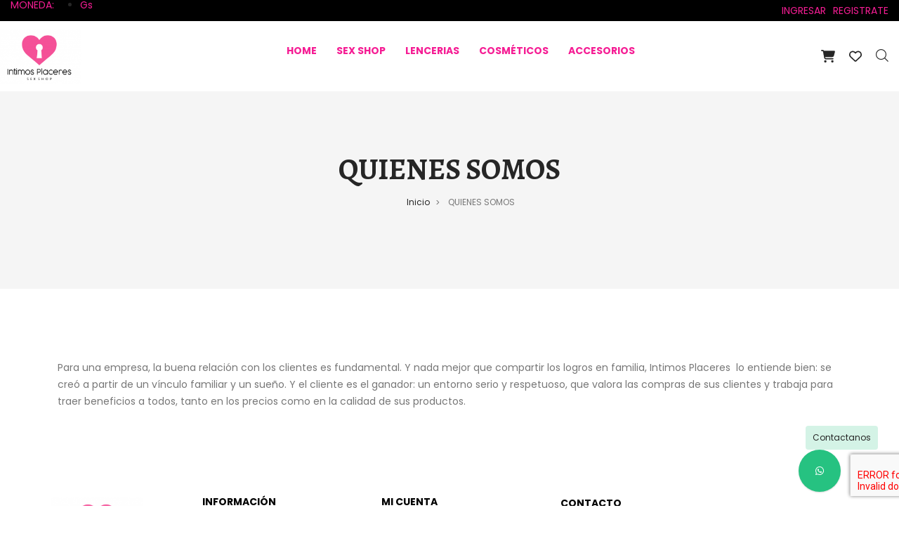

--- FILE ---
content_type: text/html; charset=UTF-8
request_url: https://www.intimosplaceres.com.py/quienes-somos
body_size: 27354
content:
<!doctype html>
<html class="no-js" lang="en">
<head>
    <meta charset="UTF-8" />
    <meta name="csrf-token" content="DR8IA6eIeOeDeztUbRAdbTCR28ADulwhcl5biZHv">
    <meta http-equiv="X-UA-Compatible" content="IE=edge">
    
    <meta name="viewport" content="width=device-width, initial-scale=1, shrink-to-fit=no">

    <!-- Bootstrap - Migrado de CDN a npm -->
    <link rel="stylesheet" href="/css/bootstrap.min.css?id=945fb3ff8106aaf5eda73c29e0d47826">
    <!-- Icon Font CSS -->
    <!-- Font Awesome 6 - Reemplazo del CDN -->
    <link rel="stylesheet" href="/css/fontawesome.css?id=7441465cab20b640d4156626d19cc63e">
    <link rel="stylesheet" href="/css/fontawesome-v4-shims.css?id=251f5523643f01abe4f116715b06a6dd">
    <link rel="stylesheet" href="/plantillas/toro/assets/css/vendor/dlicon.css?id=ea9574e1c217e82990bf7e6188f03087">
    <!-- Others CSS -->
    <link rel="stylesheet" href="/plantillas/toro/assets/css/plugins/owl-carousel.css?id=e12582db6ad15e6ad3badcb8433559ea">
    <link rel="stylesheet" href="/plantillas/toro/assets/css/plugins/slick.css?id=526697d0e705d22564805763db552144">
    <link rel="stylesheet" href="/plantillas/toro/assets/css/plugins/magnific-popup.css?id=ef8319ab1d3814417a62d029a830ef06">
    <link rel="stylesheet" href="/plantillas/toro/assets/css/plugins/jarallax.css?id=d93b5afc3741add5cd0e2c418e2e2ef4">
    <link rel="stylesheet" href="/plantillas/toro/assets/css/plugins/easyzoom.css?id=b6c1a31c2e93367e44fac0a8858f327f">
    <link rel="stylesheet" href="/plantillas/toro/assets/css/plugins/animate.css?id=1b62b5be97d875f1b947a5b78a380fe2">
    <link rel="stylesheet" href="/plantillas/toro/assets/css/plugins/fullpage.css?id=f6e0615e94a7c87ed1f997606551d97a">
    <link rel="stylesheet" href="/plantillas/toro/assets/css/plugins/jquery-ui.css?id=7eb5f79a73d36f5129418c36b4f04a0e">
    <link rel="stylesheet" href="/plantillas/toro/assets/css/plugins/select2.min.css?id=62e2121f97d5a653cb0dba01ae3b0145">
    <!-- Toastr.js - Migrado de CDN a npm -->
    <link rel="stylesheet" href="/css/toastr.min.css?id=f284028c678041d687c6f1be6968f68a">
    <!-- SweetAlert2 - Migrado de CDN a npm -->
    <link rel="stylesheet" href="/css/sweetalert2.min.css?id=10e8a4f6e2116116aeddbf60f8cd128b">
    <!-- Image Picker - Migrado de CDN a npm -->
    <link rel="stylesheet" href="https://www.intimosplaceres.com.py/css/image-picker.min.css">
    
    <link href="https://www.intimosplaceres.com.py/base_css" rel="stylesheet">
    <link href="/plantillas/toro/assets/css/toro.css?id=67b62ac2adac749b6b3d43c101061adc" rel="stylesheet">

    <link rel="stylesheet" href="https://www.intimosplaceres.com.py/css/helpers.css?1762290214">

<title>QUIENES SOMOS - intimosplaceres</title>
<meta name="wishlist-text" content="Debe iniciar sesión para continuar 😄">
<meta name="description" content="Accesorios">
<meta property="keywords" content="" />



<style type="text/css">
    .fb-comments, .fb-comments * {
        width:100% !important;
    }
</style>

<meta property="og:url" content="https://www.intimosplaceres.com.py/quienes-somos" />
<meta property="og:type" content="article" />
<meta property="og:title" content="QUIENES SOMOS - intimosplaceres" />
<meta property="og:description" content="Accesorios" />
<meta property="og:tags" content="" />
<meta property="og:image" content="https://d2me19eryazmrx.cloudfront.net/public/images/seller_logos/D77DD401-C51D-77A5-8BCD-5D91AAA0204C.png" />
<meta property="og:image:width" content="" />
<meta property="og:image:height" content="" />

<meta name="twitter:card" content="summary">

<meta name="twitter:title" content="QUIENES SOMOS - intimosplaceres">
<meta name="twitter:description" content="Accesorios">
<meta name="twitter:image" content="https://d2me19eryazmrx.cloudfront.net/public/images/seller_logos/D77DD401-C51D-77A5-8BCD-5D91AAA0204C.png">


<meta name="robots" content="noindex">

<link rel="shortcut icon"  href="https://d2me19eryazmrx.cloudfront.net/public/images/seller_favicons/5F8BA1AD-0BB0-048A-00FF-39B4E0AB8719.png"/>










</head>

<body class="preload">
    <script>
        // Eliminar la clase preload después de que los elementos críticos estén cargados
        document.addEventListener('DOMContentLoaded', function() {
            document.body.classList.remove('preload');
        });
    </script>
        <div class="main-wrapper">
        <div class="preloader">
            <div class="loading-center">
                <div class="loading-center-absolute">
                    <div class="object object_one"></div>
                    <div class="object object_two"></div>
                    <div class="object object_three"></div>
                </div>
            </div>
        </div>
        <header class="header-area section-padding-1">
    <div class="header-top bg-gray">
        <div class="container-fluid">
            <div class="row align-items-center">
                <div class="col-lg-6">
                    <div class="header-right-wrap header-right-flex pull-left d-flex justify-content-start">
                        <div class="currency-wrap same-style-2">
                            <div class="same-style2-left">
                                <span>MONEDA: </span>
                            </div>
                            <div class="same-style2-right">
                                <ul>
                                    <li>
                                        <a href="#">Gs
                                                                                    </a>
                                                                            </li>
                                </ul>
                            </div>
                        </div>
                                            </div>
                </div>
                <div class="col-lg-6">
                    <div class="header-login-reg pull-right d-flex justify-content-end">
                                                    <a href="https://www.intimosplaceres.com.py/cuenta/login"> Ingresar</a>
                            <a href="https://www.intimosplaceres.com.py/cuenta/registrarse"> Registrate</a>
                                            </div>
                </div>
            </div>
        </div>
    </div>
    <div class="header-bottom">
        <div class="container-fluid">
            <div class="row align-items-center">
                <div class="col-xl-2 col-lg-2">
                    <div class="logo logo-width" style="width: 120px;  ">
                        <a class="d-block w-100 " href="https://www.intimosplaceres.com.py">
                            <div style="height: 100px; display: flex; align-items: center;">
                                <img src="https://d2me19eryazmrx.cloudfront.net/public/images/seller_logos/D77DD401-C51D-77A5-8BCD-5D91AAA0204C.png" alt="" style="max-height: 100%; max-width: 100%; object-fit: contain; transform: translateX(-16%);">
                            </div>
                        </a>
                    </div>
                </div>
                <div class="col-xl-8 col-lg-8 d-flex justify-content-center position-static">
                    <div class="main-menu menu-lh-1 main-menu-light-black menu-padding-li-none menu-padding-a main-menu-border-none text-center">
                        <nav>
                            <ul>
                                
                                                                                                                                                <li><a href="https://www.intimosplaceres.com.py">HOME</a>
                                                                                            <ul class="sub-menu-width">
                                                                                                            <li><a href="https://www.intimosplaceres.com.py/quienes-somos">QUIENES SOMOS</a></li>
                                                                                                            <li><a href="https://www.intimosplaceres.com.py/politica-de-privacidad">POLITICA DE PRIVACIDAD</a></li>
                                                                                                            <li><a href="https://www.intimosplaceres.com.py/cambios-y-devoluciones">CAMBIOS Y DEVOLUCIONES</a></li>
                                                                                                            <li><a href="https://www.intimosplaceres.com.py/como-comprar">COMO COMPRAR</a></li>
                                                                                                    </ul>
                                                                                    </li>
                                                                            <li><a href="https://www.intimosplaceres.com.py/categorias/sexshop">SEX SHOP</a>
                                                                                            <ul class="sub-menu-width">
                                                                                                            <li><a href="https://www.intimosplaceres.com.py/categorias/vibradores-con-app">VIBRADORES CON APP</a></li>
                                                                                                            <li><a href="https://www.intimosplaceres.com.py/categorias/munecas-realisticas">MUÑECAS REALISTICAS</a></li>
                                                                                                            <li><a href="https://www.intimosplaceres.com.py/categorias/doble-penetracion">DOBLE PENETRACIÓN</a></li>
                                                                                                            <li><a href="https://www.intimosplaceres.com.py/categorias/masturbadores-masculinos">MASTURBADORES MASCULINOS</a></li>
                                                                                                            <li><a href="https://www.intimosplaceres.com.py/categorias/consoladores">CONSOLADORES</a></li>
                                                                                                            <li><a href="https://www.intimosplaceres.com.py/categorias/vibradores">VIBRADORES</a></li>
                                                                                                            <li><a href="https://www.intimosplaceres.com.py/categorias/protesis-huecas">PROTESIS HUECAS</a></li>
                                                                                                            <li><a href="https://www.intimosplaceres.com.py/categorias/capas-peneanas">CAPAS PENEANAS</a></li>
                                                                                                            <li><a href="https://www.intimosplaceres.com.py/categorias/estimuladores-de-clitoris">ESTIMULADORES DE CLITORIS</a></li>
                                                                                                            <li><a href="https://www.intimosplaceres.com.py/categorias/plug-anales">PLUG ANALES</a></li>
                                                                                                            <li><a href="https://www.intimosplaceres.com.py/categorias/anillos-y-condones">ANILLOS Y CONDONES</a></li>
                                                                                                    </ul>
                                                                                    </li>
                                                                            <li><a href="https://www.intimosplaceres.com.py/categorias/lencerias">LENCERIAS</a>
                                                                                    </li>
                                                                            <li><a href="https://www.intimosplaceres.com.py/categorias/cosmeticos">COSMÉTICOS</a>
                                                                                            <ul class="sub-menu-width">
                                                                                                            <li><a href="https://www.intimosplaceres.com.py/categorias/suplementos">SUPLEMENTOS</a></li>
                                                                                                            <li><a href="https://www.intimosplaceres.com.py/categorias/retardantes-y-estimulantes">RETARDANTES Y ESTIMULANTES</a></li>
                                                                                                            <li><a href="https://www.intimosplaceres.com.py/categorias/anestesicos-anales">ANESTESICOS ANALES</a></li>
                                                                                                            <li><a href="https://www.intimosplaceres.com.py/categorias/contractores-vaginales">CONTRACTORES VAGINALES</a></li>
                                                                                                            <li><a href="https://www.intimosplaceres.com.py/categorias/excitantes-femeninos">EXCITANTES FEMENINOS</a></li>
                                                                                                            <li><a href="https://www.intimosplaceres.com.py/categorias/bano-e-higiene-intima">BAÑO E HIGIENE INTIMA</a></li>
                                                                                                            <li><a href="https://www.intimosplaceres.com.py/categorias/perfumes">PERFUMES</a></li>
                                                                                                            <li><a href="https://www.intimosplaceres.com.py/categorias/aceites-y-velas-para-masajes">ACEITES Y VELAS PARA MASAJES</a></li>
                                                                                                            <li><a href="https://www.intimosplaceres.com.py/categorias/lubricantes">LUBRICANTES</a></li>
                                                                                                    </ul>
                                                                                    </li>
                                                                            <li><a href="https://www.intimosplaceres.com.py/categorias/accesorios">ACCESORIOS</a>
                                                                                            <ul class="sub-menu-width">
                                                                                                            <li><a href="https://www.intimosplaceres.com.py/categorias/juegos">JUEGOS</a></li>
                                                                                                            <li><a href="https://www.intimosplaceres.com.py/categorias/pompoarismo">POMPOARISMO</a></li>
                                                                                                            <li><a href="https://www.intimosplaceres.com.py/categorias/sado">SADO</a></li>
                                                                                                            <li><a href="https://www.intimosplaceres.com.py/categorias/agrandadores-de-pene">AGRANDADORES DE PENE</a></li>
                                                                                                            <li><a href="https://www.intimosplaceres.com.py/categorias/cintos">CINTOS</a></li>
                                                                                                            <li><a href="https://www.intimosplaceres.com.py/categorias/kits">KITS</a></li>
                                                                                                    </ul>
                                                                                    </li>
                                                                                                </ul>
                        </nav>
                    </div>
                </div>
                <div class="col-xl-2 col-lg-2">
                    <div class="header-right-wrap header-right-flex">
                                                    <div class="same-style cart-wrap desktop-cart">
                                <a class="cart-active cartPopover" data-toggle="popover">
                                    <i class="fa-solid fa-shopping-cart"></i>
                                                                    </a>
                            </div>
                            <div class="nav-cart-container">
                                <div class="cart-item" style="display: none;">
                                    
                                </div>
                            </div>
                            <div class="same-style header-wishlist">
                                <a href="https://www.intimosplaceres.com.py/cuenta/wishlist"><i class="fa-regular fa-heart"></i></a>
                            </div>
                                                <div class="same-style header-search">
                            <a class="search-active" href="#">
                                <i class="dlicon ui-1_zoom"></i>
                            </a>
                        </div>
                        <div class="same-style header-off-canvas d-lg-none">
                            <a class="header-aside-button" href="#">
                                <i class="dlicon ui-3_menu-left"></i>
                            </a>
                        </div>
                    </div>
                </div>
            </div>
        </div>
    </div>
</header>
<div class="header-small-mobile">
    <div class="container-fluid p-0">
        <div class="d-flex align-items-center justify-content-between">
            <div class="mobile-logo">
                <a href="https://www.intimosplaceres.com.py">
                    <img src="https://d2me19eryazmrx.cloudfront.net/public/images/seller_logos/D77DD401-C51D-77A5-8BCD-5D91AAA0204C.png" alt="" class="img-fluid logo-mobile-enhanced">
                </a>
            </div>
            <div class="d-flex align-items-center pe-2">
                <div class="header-right-wrap header-right-flex d-flex align-items-center gap-2">
                                            <div class="same-style cart-wrap mobile-cart">
                            <a class="cart-active cartPopover" data-toggle="popover">
                                <i class="fa-solid fa-shopping-cart"></i>
                                                            </a>
                        </div>
                        <div class="nav-cart-container">
                            <div class="cart-item" style="display: none;">
                                
                            </div>
                        </div>
                                        <div class="same-style header-off-canvas">
                        <a class="header-aside-button" href="#">
                            <i class="dlicon ui-3_menu-left"></i>
                        </a>
                    </div>
                </div>
            </div>
        </div>
    </div>
</div>
<!-- search start -->
<div class="search-content-wrap main-search-active">
    <a class="search-close"><i class="dlicon ui-1_simple-remove"></i></a>
    <div class="search-content">
        <p>Comience a escribir y presione Entrar para buscar</p>
        <form class="search-form" method="GET" action="https://www.intimosplaceres.com.py/busqueda">
            <input name="q" type="text" value="" placeholder="Buscar">
            <button class="button-search"><i class="dlicon ui-1_zoom"></i></button>
        </form>
    </div>
</div>

<!-- aside start -->
<div class="header-aside-active">
    <div class="header-aside-wrap">
        <a class="aside-close"><i class="dlicon ui-1_simple-remove"></i></a>
        <div class="header-aside-content">
            <div class="mobile-menu-area">
                <div class="mobile-search">
                    <form class="search-form" method="GET" action="https://www.intimosplaceres.com.py/busqueda">
                        <input name="q" type="text" value="" placeholder="Buscar">
                        <button class="button-search"><i class="dlicon ui-1_zoom"></i></button>
                    </form>
                </div>
                <div class="mobile-menu-wrap">
                    <!-- mobile menu start -->
                    <div class="mobile-navigation">
                        <!-- mobile menu navigation start -->
                        <nav>
                            <ul class="mobile-menu">
                                
                                
                                                                                                                                                <li class="menu-item-has-children"><a href="https://www.intimosplaceres.com.py">HOME</a>
                                                                                            <ul class="sub-menu-width">
                                                                                                            <li><a href="https://www.intimosplaceres.com.py/quienes-somos">QUIENES SOMOS</a></li>
                                                                                                            <li><a href="https://www.intimosplaceres.com.py/politica-de-privacidad">POLITICA DE PRIVACIDAD</a></li>
                                                                                                            <li><a href="https://www.intimosplaceres.com.py/cambios-y-devoluciones">CAMBIOS Y DEVOLUCIONES</a></li>
                                                                                                            <li><a href="https://www.intimosplaceres.com.py/como-comprar">COMO COMPRAR</a></li>
                                                                                                    </ul>
                                                                                    </li>
                                                                            <li class="menu-item-has-children"><a href="https://www.intimosplaceres.com.py/categorias/sexshop">SEX SHOP</a>
                                                                                            <ul class="sub-menu-width">
                                                                                                            <li><a href="https://www.intimosplaceres.com.py/categorias/vibradores-con-app">VIBRADORES CON APP</a></li>
                                                                                                            <li><a href="https://www.intimosplaceres.com.py/categorias/munecas-realisticas">MUÑECAS REALISTICAS</a></li>
                                                                                                            <li><a href="https://www.intimosplaceres.com.py/categorias/doble-penetracion">DOBLE PENETRACIÓN</a></li>
                                                                                                            <li><a href="https://www.intimosplaceres.com.py/categorias/masturbadores-masculinos">MASTURBADORES MASCULINOS</a></li>
                                                                                                            <li><a href="https://www.intimosplaceres.com.py/categorias/consoladores">CONSOLADORES</a></li>
                                                                                                            <li><a href="https://www.intimosplaceres.com.py/categorias/vibradores">VIBRADORES</a></li>
                                                                                                            <li><a href="https://www.intimosplaceres.com.py/categorias/protesis-huecas">PROTESIS HUECAS</a></li>
                                                                                                            <li><a href="https://www.intimosplaceres.com.py/categorias/capas-peneanas">CAPAS PENEANAS</a></li>
                                                                                                            <li><a href="https://www.intimosplaceres.com.py/categorias/estimuladores-de-clitoris">ESTIMULADORES DE CLITORIS</a></li>
                                                                                                            <li><a href="https://www.intimosplaceres.com.py/categorias/plug-anales">PLUG ANALES</a></li>
                                                                                                            <li><a href="https://www.intimosplaceres.com.py/categorias/anillos-y-condones">ANILLOS Y CONDONES</a></li>
                                                                                                    </ul>
                                                                                    </li>
                                                                            <li ><a href="https://www.intimosplaceres.com.py/categorias/lencerias">LENCERIAS</a>
                                                                                    </li>
                                                                            <li class="menu-item-has-children"><a href="https://www.intimosplaceres.com.py/categorias/cosmeticos">COSMÉTICOS</a>
                                                                                            <ul class="sub-menu-width">
                                                                                                            <li><a href="https://www.intimosplaceres.com.py/categorias/suplementos">SUPLEMENTOS</a></li>
                                                                                                            <li><a href="https://www.intimosplaceres.com.py/categorias/retardantes-y-estimulantes">RETARDANTES Y ESTIMULANTES</a></li>
                                                                                                            <li><a href="https://www.intimosplaceres.com.py/categorias/anestesicos-anales">ANESTESICOS ANALES</a></li>
                                                                                                            <li><a href="https://www.intimosplaceres.com.py/categorias/contractores-vaginales">CONTRACTORES VAGINALES</a></li>
                                                                                                            <li><a href="https://www.intimosplaceres.com.py/categorias/excitantes-femeninos">EXCITANTES FEMENINOS</a></li>
                                                                                                            <li><a href="https://www.intimosplaceres.com.py/categorias/bano-e-higiene-intima">BAÑO E HIGIENE INTIMA</a></li>
                                                                                                            <li><a href="https://www.intimosplaceres.com.py/categorias/perfumes">PERFUMES</a></li>
                                                                                                            <li><a href="https://www.intimosplaceres.com.py/categorias/aceites-y-velas-para-masajes">ACEITES Y VELAS PARA MASAJES</a></li>
                                                                                                            <li><a href="https://www.intimosplaceres.com.py/categorias/lubricantes">LUBRICANTES</a></li>
                                                                                                    </ul>
                                                                                    </li>
                                                                            <li class="menu-item-has-children"><a href="https://www.intimosplaceres.com.py/categorias/accesorios">ACCESORIOS</a>
                                                                                            <ul class="sub-menu-width">
                                                                                                            <li><a href="https://www.intimosplaceres.com.py/categorias/juegos">JUEGOS</a></li>
                                                                                                            <li><a href="https://www.intimosplaceres.com.py/categorias/pompoarismo">POMPOARISMO</a></li>
                                                                                                            <li><a href="https://www.intimosplaceres.com.py/categorias/sado">SADO</a></li>
                                                                                                            <li><a href="https://www.intimosplaceres.com.py/categorias/agrandadores-de-pene">AGRANDADORES DE PENE</a></li>
                                                                                                            <li><a href="https://www.intimosplaceres.com.py/categorias/cintos">CINTOS</a></li>
                                                                                                            <li><a href="https://www.intimosplaceres.com.py/categorias/kits">KITS</a></li>
                                                                                                    </ul>
                                                                                    </li>
                                                                                                </ul>
                        </nav>
                        <!-- mobile menu navigation end -->
                    </div>
                    <!-- mobile menu end -->
                </div>
                <div class="mobile-curr-lang-wrap">
                    <div class="single-mobile-curr-lang">
                        <a class="mobile-currency-active" href="#">Moneda(Gs)</a>
                                            </div>
                    <div class="single-mobile-curr-lang">
                        <a class="mobile-account-active" href="#">Mi Cuenta <i class="fa-solid fa-angle-down dropdown-icon"></i></a>
                        <div class="lang-curr-dropdown account-dropdown-active" style="display: none;">
                            <ul>
                                                                    <li><a href="https://www.intimosplaceres.com.py/cuenta/login"><i class="fa-solid fa-user"></i> Ingresar</a></li>
                                    <li><a href="https://www.intimosplaceres.com.py/cuenta/registrarse"><i class="fa-solid fa-user-plus"></i> Registrate</a></li>
                                    <li><a href="https://www.intimosplaceres.com.py/guest/orders"><i class="fa-solid fa-bag-shopping"></i>  Seguir Pedido</a></li>
                                                            </ul>
                        </div>
                    </div>
                </div>
            </div>
            <div class="aside-contact-info">
                <ul>
                    <li><i class="dlicon ui-3_phone"></i> 0981800864</li>
                                            <li><i class="dlicon ui-3_phone"></i> 0986192790</li>
                                                        </ul>
            </div>
            <div class="social-icon-style mb-25">
                                    <a class="facebook" href="https://www.facebook.com/intimosplaceresoficial" target="_blank"><i class="fa-brands fa-facebook-f"></i></a>
                                                                                                    <a class="instagram" href="https://www.instagram.com/sexshopintimosplaceres" target="_blank"><i class="fa-brands fa-instagram"></i></a>
                            </div>
            <div class="copyright">
                <p>&copy; 2026 <a href="http://www.minegocio.com.py/" target="_blank">Mi Negocio</a>. Todos los derechos reservados.</p>
            </div>
        </div>
    </div>
</div>

<script>
    function updateCartCounterReactive() {
        const cartCountUrl = '/cart/count';

        $.ajax({
            url: cartCountUrl,
            type: 'GET',
            success: function(data) {
                const cartCounter1 = document.getElementById('cartTotal_temp3');
                const cartCounter2 = document.getElementById('cartTotal_temp4');

                if (data.quantity > 0) {
                    if (cartCounter1) {
                        cartCounter1.textContent = data.quantity;
                        cartCounter1.style.display = 'inline';
                        cartCounter1.classList.add('count-style');
                    } else {
                        const newCartCounter1 = document.createElement('span');
                        newCartCounter1.id = 'cartTotal_temp3';
                        newCartCounter1.className = 'count-style';
                        newCartCounter1.textContent = data.quantity;
                        newCartCounter1.style.display = 'inline';
                        newCartCounter1.style.position = 'absolute';
                        newCartCounter1.style.fontSize = '10px';
                        newCartCounter1.style.height = '20px';
                        newCartCounter1.style.lineHeight = '20px';
                        newCartCounter1.style.color = '#fff';
                        newCartCounter1.style.top = '-16px';
                        newCartCounter1.style.right = '-10px';
                        newCartCounter1.style.minWidth = '20px';
                        newCartCounter1.style.textAlign = 'center';
                        newCartCounter1.style.padding = '0';
                        newCartCounter1.style.borderRadius = '50%';
                        newCartCounter1.style.backgroundColor = '#fc4f4f';
                        document.querySelector('.desktop-cart a')?.appendChild(newCartCounter1);
                    }

                    if (cartCounter2) {
                        cartCounter2.textContent = data.quantity;
                        cartCounter2.style.display = 'inline';
                        cartCounter2.classList.add('count-style');
                    } else {
                        const newCartCounter2 = document.createElement('span');
                        newCartCounter2.id = 'cartTotal_temp4';
                        newCartCounter2.className = 'count-style';
                        newCartCounter2.textContent = data.quantity;
                        newCartCounter2.style.display = 'inline';
                        newCartCounter2.style.position = 'absolute';
                        newCartCounter2.style.fontSize = '10px';
                        newCartCounter2.style.height = '20px';
                        newCartCounter2.style.lineHeight = '20px';
                        newCartCounter2.style.color = '#fff';
                        newCartCounter2.style.top = '-16px';
                        newCartCounter2.style.right = '-10px';
                        newCartCounter2.style.minWidth = '20px';
                        newCartCounter2.style.textAlign = 'center';
                        newCartCounter2.style.padding = '0';
                        newCartCounter2.style.borderRadius = '50%';
                        newCartCounter2.style.backgroundColor = '#fc4f4f';
                        document.querySelector('.mobile-cart a')?.appendChild(newCartCounter2);
                    }
                } else {
                    if (cartCounter1) {
                        cartCounter1.style.display = 'none';
                    }
                    if (cartCounter2) {
                        cartCounter2.style.display = 'none';
                    }
                }
            },
            error: function(error) {
                console.error('Error al obtener la cantidad del carrito.', error);
            }
        });
    }

    document.addEventListener('DOMContentLoaded', function() {
        updateCartCounterReactive();

        const checkMobileCartInterval = setInterval(function() {
            if (document.querySelector('.mobile-cart a') && document.querySelector('#cartTotal_temp4') === null) {
                updateCartCounterReactive();
            }
        }, 5000);

        setTimeout(function() {
            clearInterval(checkMobileCartInterval);
        }, 30000);
    });
</script>

<script>
    const baseUrl = `/cart/remove/__ID__`;
    const cartReloadUrl =  '/carrito-items';
    let cartItemRemoved = false;

    function updateCartContent() {
        return new Promise((resolve, reject) => {
            $.ajax({
                url: cartReloadUrl,
                type: 'GET',
                headers: {
                    'Accept': 'application/json',
                    'X-Requested-With': 'XMLHttpRequest'
                },
                success: function(cartData) {
                    document.querySelectorAll('.cart-item').forEach(container => {
                        const wasVisible = getComputedStyle(container).display === 'block';
                        container.innerHTML = cartData.view;
                        container.style.display = wasVisible ? 'block' : 'none';
                    });

                    const tempDiv = document.createElement('div');
                    tempDiv.innerHTML = cartData.view;

                    const cartItemsOnly = Array.from(tempDiv.querySelectorAll('.nav-cart-item'))
                        .map(item => item.outerHTML)
                        .join('');

                    const cartHTMLContent = cartItemsOnly || '<p class="text-center">No hay productos en tu carrito.</p>';

                    document.querySelectorAll('.nav-cart-items').forEach(container => {
                        container.innerHTML = cartHTMLContent;

                        if (cartData.total > 0) {
                            const actionsHTML = `
                                <div class="nav-cart-actions mt-20">
                                    <a class="btn btn-sm btn-add mb-20" href="https://www.intimosplaceres.com.py/cart"><span>Ver carrito</span></a>
                                </div>
                                <div class="nav-cart-summary">
                                    <span>Total</span>
                                    <span class="total-price cartTotalAmount">${cartData.total_amount}</span>
                                </div>`;

                            container.querySelector('.nav-cart-actions')?.remove();
                            container.querySelector('.nav-cart-summary')?.remove();
                            container.insertAdjacentHTML('beforeend', actionsHTML);
                        }
                    });

                    document.querySelectorAll('.cartTotalAmount').forEach(el => el.textContent = cartData.total_amount);
                    document.querySelectorAll('.nav-cart-summary').forEach(summary => {
                        summary.style.display = cartData.total <= 0 ? 'none' : 'block';
                    });

                    const cartCounter2 = document.getElementById('cartTotal_temp4');
                    if (cartData.total > 0 && !cartCounter2) {
                        updateCartCounterReactive();
                    } else {
                        document.querySelectorAll('.cart-count, #cartTotal_temp3, #cartTotal_temp4').forEach(el => {
                            if (cartData.total <= 0) {
                                el.textContent = '';
                                el.style.display = 'none';
                            } else {
                                el.textContent = cartData.total;
                                el.style.display = 'block';
                            }
                        });
                    }

                    document.querySelectorAll('.nav-cart-actions a').forEach(link => {
                        if (link.href.includes('://www.') && !window.location.href.includes('://www.')) {
                            link.href = link.href.replace('://www.', '://');
                        } else if (!link.href.includes('://www.') && window.location.href.includes('://www.')) {
                            link.href = link.href.replace('://', '://www.');
                        }
                    });

                    resolve(cartData);
                },
                error: function(error) {
                    console.error("[Carrito] Error al actualizar contenido del carrito:", error);
                    reject(error);
                }
            });
        });
    }

    document.body.addEventListener('click', function(e) {
        const target = e.target.closest('.remove-from-cart');
        if (target) {
            const cartItemId = target.title;
            if (cartItemId) {
                const url = baseUrl.replace('__ID__', cartItemId);
                $.ajax({
                    url: url,
                    type: 'GET',
                    headers: {
                        'Accept': 'application/json'
                    },
                    success: function(data) {
                        if (data.success) {
                            cartItemRemoved = true;
                            toastr.success('El producto fue eliminado del carrito');
                            updateCartContent().then(cartData => {
                                if (cartData.total === 0) {
                                    $('.cartPopover').popover('hide');
                                } else {
                                    updateCartCounterReactive();
                                }
                            });
                        }
                    },
                    error: function(error) {
                        console.error('[Carrito] Error eliminando item:', error);
                    }
                });
            }
        }
    });
</script>
<script>
   document.addEventListener('DOMContentLoaded', function () {
        $('.mobile-account-active').on('click', function() {
            const $icon = $(this).find('.dropdown-icon');
            if ($icon.hasClass('fa-angle-down')) {
                $icon.removeClass('fa-angle-down').addClass('fa-angle-up');
            } else {
                $icon.removeClass('fa-angle-up').addClass('fa-angle-down');
            }
        });

        $('.same-style2-right ul li').hover(
            function() {
                const $icon = $(this).find('.currency-dropdown-icon');
                $icon.removeClass('fa-angle-down').addClass('fa-angle-up');
            },
            function() {
                const $icon = $(this).find('.currency-dropdown-icon');
                $icon.removeClass('fa-angle-up').addClass('fa-angle-down');
            }
        );
    });
</script>
            <div class="breadcrumb-area section-padding-1 bg-gray breadcrumb-ptb-1">
        <div class="container-fluid">
            <div class="breadcrumb-content text-center">
                <div class="breadcrumb-title">
                    <h2>QUIENES SOMOS</h2>
                </div>
                <ul>
                    <li><a href="https://www.intimosplaceres.com.py">Inicio</a></li>
                    <li><span> > </span></li>
                    <li class="active">QUIENES SOMOS</li>
                </ul>
            </div>
        </div>
    </div>
    <div class="blog-details-area-2 pt-100 pb-100">
        <div class="container">
            <div class="row">
                <div class="col-lg-12">
                    <p>Para una empresa, la buena relaci&oacute;n con los clientes es fundamental. Y nada mejor que compartir los logros en familia, Intimos Placeres&nbsp;&nbsp;lo entiende bien: se cre&oacute; a partir de un v&iacute;nculo familiar y un sue&ntilde;o. Y el cliente es el ganador: un entorno serio y respetuoso, que valora las compras de sus clientes y trabaja para traer beneficios a todos, tanto en los precios como en la calidad de sus productos.</p>
                    
                </div>
            </div>
        </div>
    </div>
        <footer class="footer-area bg-black section-padding-1">
    <div class="container-fluid">
        <div class="footer-top pt-25">
            <div class="row">
                <div class="footer-column footer-width-20 footer-logo-center">
                    <div class="footer-widget footer-logo">
                        <a href="https://www.intimosplaceres.com.py">
                            <img src="https://d2me19eryazmrx.cloudfront.net/public/images/seller_logos/D77DD401-C51D-77A5-8BCD-5D91AAA0204C.png" alt="logo" style="max-width: 130px; max-height: 130px; width: auto; height: auto;">
                        </a>
                        <div class="social-icon-style-2 social-icon-center-res">
                                                            <a class="facebook" href="https://www.facebook.com/intimosplaceresoficial" target="_blank"><i class="fa-brands fa-facebook-f"></i></a>
                                                                                                                                                                            <a class="instagram" href="https://www.instagram.com/sexshopintimosplaceres" target="_blank"><i class="fa-brands fa-instagram"></i></a>
                                                    </div>
                                                    <div class="social-icon-style-2 social-icon-center-res payment-methods-img-custom-responsive">
                                <div class="text-center" style="margin-bottom: 0;">
                                    <span class="payment-methods-label" style="font-weight: 500; margin: 0; font-size: 12px;">Procesado por</span>
                                    <img class="img-responsive" src="https://www.intimosplaceres.com.py/img/payment_methods.png?1762290214" style="max-height: 35px; width: auto; height: auto; object-fit: contain; display: block; margin: 0 auto;">
                                </div>
                                <div class="d-flex justify-content-center" style="margin-top: 4px;">
                                                                            <div style="width: 28px; height: 18px; border: 1px solid #ccc; border-radius: 3px; overflow: hidden; display: flex; align-items: center; justify-content: center; background-color: #fff; margin-right: 2px;">
                                            <img src="https://www.intimosplaceres.com.py/img/payment_methods_1.jpg?1762290214" alt="Método de pago 1" style="max-width: 100%; max-height: 100%; object-fit: contain;">
                                        </div>
                                                                            <div style="width: 28px; height: 18px; border: 1px solid #ccc; border-radius: 3px; overflow: hidden; display: flex; align-items: center; justify-content: center; background-color: #fff; margin-right: 2px;">
                                            <img src="https://www.intimosplaceres.com.py/img/payment_methods_2.jpg?1762290214" alt="Método de pago 2" style="max-width: 100%; max-height: 100%; object-fit: contain;">
                                        </div>
                                                                            <div style="width: 28px; height: 18px; border: 1px solid #ccc; border-radius: 3px; overflow: hidden; display: flex; align-items: center; justify-content: center; background-color: #fff; margin-right: 2px;">
                                            <img src="https://www.intimosplaceres.com.py/img/payment_methods_3.png?1762290214" alt="Método de pago 3" style="max-width: 100%; max-height: 100%; object-fit: contain;">
                                        </div>
                                                                            <div style="width: 28px; height: 18px; border: 1px solid #ccc; border-radius: 3px; overflow: hidden; display: flex; align-items: center; justify-content: center; background-color: #fff; margin-right: 2px;">
                                            <img src="https://www.intimosplaceres.com.py/img/payment_methods_4.jpg?1762290214" alt="Método de pago 4" style="max-width: 100%; max-height: 100%; object-fit: contain;">
                                        </div>
                                                                            <div style="width: 28px; height: 18px; border: 1px solid #ccc; border-radius: 3px; overflow: hidden; display: flex; align-items: center; justify-content: center; background-color: #fff; margin-right: 2px;">
                                            <img src="https://www.intimosplaceres.com.py/img/payment_methods_5.jpg?1762290214" alt="Método de pago 5" style="max-width: 100%; max-height: 100%; object-fit: contain;">
                                        </div>
                                                                            <div style="width: 28px; height: 18px; border: 1px solid #ccc; border-radius: 3px; overflow: hidden; display: flex; align-items: center; justify-content: center; background-color: #fff; margin-right: 2px;">
                                            <img src="https://www.intimosplaceres.com.py/img/payment_methods_6.png?1762290214" alt="Método de pago 6" style="max-width: 100%; max-height: 100%; object-fit: contain;">
                                        </div>
                                                                            <div style="width: 28px; height: 18px; border: 1px solid #ccc; border-radius: 3px; overflow: hidden; display: flex; align-items: center; justify-content: center; background-color: #fff; margin-right: 2px;">
                                            <img src="https://www.intimosplaceres.com.py/img/payment_methods_7.png?1762290214" alt="Método de pago 7" style="max-width: 100%; max-height: 100%; object-fit: contain;">
                                        </div>
                                                                            <div style="width: 28px; height: 18px; border: 1px solid #ccc; border-radius: 3px; overflow: hidden; display: flex; align-items: center; justify-content: center; background-color: #fff; margin-right: 2px;">
                                            <img src="https://www.intimosplaceres.com.py/img/payment_methods_8.jpg?1762290214" alt="Método de pago 8" style="max-width: 100%; max-height: 100%; object-fit: contain;">
                                        </div>
                                                                    </div>
                            </div>
                                            </div>
                </div>
                <div class="footer-column footer-width-20">
                    <div class="footer-widget footer-info-list mb-30">
                        <h3 class="footer-title footer-column-title">Información</h3>
                        <ul>
                                                            <li><a data-bs-toggle="modal" data-bs-target="#returnPolicyModal" href="#">Política de Devolución</a></li>
                                                                                        <li><a data-bs-toggle="modal" data-bs-target="#sendPolicyModal" href="#">Política de Envío</a></li>
                                                        <li><a data-bs-toggle="modal" data-bs-target="#termsModal" href="#">Términos y Condiciones</a></li>
                            <li><a data-bs-toggle="modal" data-bs-target="#privacyPolicyModal" href="#">Política de Privacidad</a></li>
                                                                                        <h3 class="footer-title mb-1" style="margin-top: 30px;"><b>Horario de Atención</b></h3>
                                                                    <li class="mb-0">
                                        <a href="#">
                                            Lunes a Viernes: <b>09:00 - 18:00</b>
                                        </a>
                                    </li>
                                                                    <li class="mb-0">
                                        <a href="#">
                                            Sábado: <b>09:00 - 14:00</b>
                                        </a>
                                    </li>
                                                                                    </ul>
                    </div>
                </div>
                <div class="footer-column footer-width-20">
                    <div class="footer-widget footer-info-list mb-30">
                        <h3 class="footer-title footer-column-title">Mi Cuenta</h3>
                        <ul>
                            <li><a href="https://www.intimosplaceres.com.py/cuenta/perfil">Mi Cuenta</a></li>
                                                            <li><a href="https://www.intimosplaceres.com.py/cuenta/mis-ordenes">Historial de Pedidos</a></li>
                                <li><a href="https://www.intimosplaceres.com.py/cuenta/wishlist">Mis Listas</a></li>
                                                    </ul>
                    </div>
                </div>
                <div class="footer-column footer-width-20 footer-width-15-res">
                    <div class="footer-widget footer-info-list-2 footer-contect footer-list-hm10 mb-30">
                        <h3 class="footer-title footer-column-title">CONTACTO</h3>
                        <ul>
                            <li><i class="dlicon ui-3_phone"></i> 0981800864</li>
                                                            <li><i class="dlicon ui-3_phone"></i> 0986192790</li>
                                                        <li><i class="dlicon ui-1_email-83"></i> <a href="/cdn-cgi/l/email-protection" class="__cf_email__" data-cfemail="375e59435e5a5844475b565452455244474e775f58435a565e5b1954585a">[email&#160;protected]</a></li>
                            
                        </ul>
                    </div>
                </div>
                <div class="footer-column footer-width-20">
                    <div class="footer-widget footer-info-list footer-contect mb-30">
                        <h3 class="footer-title ft-letter-space-inc footer-column-title">Suscribite</h3>
                        <div class="subscribe-footer-wrap">
                            
                            <div class="subscribe-form-3" id="mc_embed_signup">
                                <form id="newsletter_form" action="javascript:;">
                                    <div class="mc-form-3" id="mc_embed_signup_scroll">
                                        <input class="email" id="newsletter_email" name="email" type="email" placeholder="E-Mail">
                                        
                                        <div class="clear-3">
                                            <input class="button" id="mc-embedded-subscribe" name="subscribe" type="submit" value="Enviar">
                                        </div>
                                    </div>
                                </form>
                            </div>
                        </div>
                    </div>
                </div>
                
            </div>
        </div>
        <div class="footer-botoom">
            <div class="row">
                <div class="col-12">
                    <div class="copyright-2 text-center">
                                                    <p>&copy; 2026 <a href="https://www.intimosplaceres.com.py" target="_blank">intimosplaceres</a>. Todos los derechos reservados.</p>
                                            </div>
                </div>
            </div>
        </div>
        
    </div>
</footer>




<div class="modal fade" id="termsModal" role="dialog" tabindex="-1">
    <div class="modal-dialog" role="document">
        <div class="modal-content">
            <div class="modal-header">
                <button class="close" data-dismiss="modal" type="button" aria-label="Close">
                    <span class="dlicon ui-1_simple-remove" aria-hidden="true"></span>
                </button>
            </div>
            <div class="modal-body p-2">
                <h3 class="text-center">Términos y Condiciones</h3>
                <p style="margin-bottom:11px">Estos términos y condiciones (los “Términos y Condiciones”) establecen un acuerdo sobre el cual se regirá el uso del sitio web www.minegocio.com.py (la “Plataforma”) y los servicios a ser prestados por ITTI SAECA., con domicilio en Av. Santa Teresa entre Av. Aviadores del Chaco y Herminio Maldonado, Paseo La Galería, Torre 3, Piso 11, Asunción, Paraguay y RUC Nro. 80028355-4 (“Mi Negocio”) a usted (el “Usuario”).</p>

<p style="margin-bottom:15px"><strong>1. INTRODUCCIÓN A NUESTROS SERVICIOS</strong></p>

<p style="margin-bottom:15px">Mi Negocio permite a Usuarios vendedores ofrecer y vender sus productos en la Plataforma. A pesar de que Mi Negocio facilita las transacciones a través de la Plataforma, Mi Negocio no es ni el comprador ni el vendedor de los productos ofrecidos por los Usuarios vendedores. Mi Negocio simplemente facilita un espacio donde compradores y vendedores pueden negociar y efectuar sus transacciones (los “Servicios”). Por consiguiente, el correspondiente contrato que se genera una vez se ha realizado la compra de cualquier producto vendido por un Usuario vendedor, concierne única y exclusivamente al comprador y al vendedor de dicho producto. Mi Negocio no forma parte de ese contrato, no asume ninguna responsabilidad relacionada con el mismo, ni actúa como representante del Usuario vendedor. El Usuario vendedor es responsable de la venta de sus productos, así como de ofrecer asistencia en cuanto a las reclamaciones del comprador, o con respecto a cualquier asunto relacionado con dicho contrato entre el comprador y vendedor. </p>

<p style="margin-bottom:15px">Para acceder a los Servicios, el Usuario debe registrarse en la Plataforma (“Cuenta de Usuario”) y aceptar estos Términos y Condiciones.</p>

<p style="margin-bottom:15px">Si el Usuario no está de acuerdo con los Términos y Condiciones de los Servicios o con cualquier actualización futura de los mismos, deberá abstenerse de utilizar la Plataforma y los Servicios de forma inmediata. </p>

<p style="margin-bottom:15px">Los Servicios están disponibles únicamente para la Republica del Paraguay. </p>

<p style="margin-bottom:15px"><strong>2. CAPACIDAD</strong></p>

<p style="margin-bottom:15px">Los Servicios solo se encuentran disponibles para personas que tengan capacidad legal para contratar. No podrán utilizar la Plataforma, ni los Servicios aquellas personas que no tengan capacidad legal para contratar, los menores de edad, y aquellos Usuarios que han sido suspendidos de forma temporal o inhabilitados permanentemente. En el caso que sea una persona jurídica la que se registre, la persona física que la registre deberá tener capacidad legal para representar a dicha persona jurídica y obligarla según lo establecido en estos Términos y Condiciones. </p>

<p style="margin-bottom:15px"><strong>3. REGISTRO DEL USUARIO</strong></p>

<p style="margin-bottom:15px">Para acceder a los Servicios, el Usuario deberá registrarse y crear una Cuenta de Usuario. </p>

<p style="margin-bottom:15px">El proceso de registro requiere escoger una contraseña y un nombre para su perfil, para lo cual deberá proporcionar su nombre completo, número de cedula, número de registro único de contribuyente (en caso de que aplique), dirección de correo electrónico y otros datos de registro requeridos por Mi Negocio.</p>

<p style="margin-bottom:15px">El Usuario asume el compromiso de actualizar sus datos en el caso de modificación de alguno de ellos. Los Usuarios garantizan y responden por la veracidad, exactitud y vigencia de los datos ingresados a la Plataforma.</p>

<p style="margin-bottom:15px">Mi Negocio se reserva el derecho a solicitar comprobantes o datos adicionales para corroborar los datos de los Usuarios, así como el derecho de suspender temporal o definitivamente a los Usuarios que no provean los comprobantes solicitados o la información adicional solicitada. Sin embargo, Mi Negocio no se responsabiliza por la veracidad o exactitud de los datos provistos por los Usuarios.</p>

<p style="margin-bottom:15px">El Usuario es el responsable de mantener la confidencialidad de su contraseña, Cuenta de Usuario, y de todas las actividades que se lleven a cabo utilizando las mismas. Cada cuenta es personal e intransferible. El Usuario se compromete a utilizar su cuenta individualmente, a no compartirla con otros, y a notificar inmediatamente de cualquier uso no autorizado de su contraseña o cuenta, además de cualquier otra violación de la seguridad. </p>

<p style="margin-bottom:15px">Mi Negocio se reserva el derecho de rechazar cualquier solicitud de registro de Cuenta de Usuario o de cancelar un registro previamente aceptado, sin estar obligado a comunicar las razones de su decisión y sin que ello genere algún derecho de indemnización o resarcimiento para el Usuario.</p>

<p style="margin-bottom:15px">Concluido el periodo de pruebas, el Usuario que desee seguir haciendo uso, goce y disfrute de Mi Negocio deberá introducir sus datos de pago según y conforme los requerimientos que aquel determine.</p>

<p style="margin-bottom:15px"><strong>4. MODIFICACIONES </strong></p>

<p style="margin-bottom:15px">Es posible que, de cuanto en cuanto, Mi Negocio modifique estos Términos y Condiciones. Todas las modificaciones serán notificadas a los Usuarios por correo electrónico y serán publicadas en la Plataforma. El uso por parte del Usuario de la Plataforma una vez que dichos cambios hayan sido notificados, supone la conformidad y aceptación de los Términos y Condiciones modificados.</p>

<p style="margin-bottom:15px">El usuario puede consultar en cualquier momento la versión más reciente de los Términos y Condiciones de los Servicios en www.minegocio.com.py.</p>

<p style="margin-bottom:15px"><strong>5. USO DE LA PLATAFORMA</strong></p>

<p style="margin-bottom:15px">El Usuario acepta usar la Plataforma sólo con propósitos que cuadran dentro del marco legal y regulatorio, de conformidad con el orden público y según estos Términos y Condiciones, así como también sujeto a las demás políticas de Mi Negocio.</p>

<p style="margin-bottom:15px"><strong>6. BIENES OFERTADOS POR LOS USUARIOS</strong></p>

<p style="margin-bottom:15px">El Usuario ofrecerá a la venta los bienes en las categorías y subcategorías apropiadas. En las publicaciones el Usuario podrá indicar la asignación de las categorías y subcategorías de los bienes ofertados, incluir textos descriptivos, gráficos, fotografías y otros contenidos y condiciones pertinentes para la venta del bien, siempre que no violen ninguna disposición de este acuerdo o demás políticas de Mi Negocio. El producto ofrecido por el Usuario vendedor debe ser exactamente descripto en cuanto a sus condiciones y características relevantes. Se entiende y presume que, mediante la inclusión del bien en Mi Negocio, el Usuario vendedor acepta que tiene la intención y el derecho de vender el bien por el monto ofrecido, o está facultado para ello por su titular y lo tiene disponible para su entrega inmediata. En caso de que se infrinja cualquiera de las disposiciones establecidas en esta cláusula, Mi Negocio podrá editar el espacio, solicitar al Usuario que lo edite, o dar de baja la publicación donde se encuentre la infracción y en ningún caso tendrá el Usuario derecho a reclamación alguna.</p>

<p style="margin-bottom:15px">Sólo podrán ser ingresados en las listas de bienes ofrecidos aquellos cuya venta no se encuentre explícita o implícitamente prohibidas en los Términos y Condiciones Generales y demás políticas de Mi Negocio o por la ley paraguaya vigente. Para obtener más información sobre artículos o servicios prohibidos, se pueden consultar nuestras Política de Artículos Prohibidos.</p>

<p style="margin-bottom:15px">El Usuario deberá indicar al pie de su sitio web el procedimiento o política para devolución o cambio de productos, indicando claramente su plazo y condiciones o requisitos, los cuales deberán ser razonables y fácilmente entendibles. Bajo el mismo formato, deberá establecer y comunicar su política de reembolso.</p>

<p style="margin-bottom:15px">Cada Usuario bajo su responsabilidad determina el precio final del producto o servicio, lo cual se debe visualizar claramente en el sitio web de cada Usuario o en el respectivo carrito de compra. Asimismo, la facturación es obligación exclusiva del Usuario que publica sus productos para la venta.</p>

<p style="margin-bottom:15px">La Plataforma es multi-moneda, y se señalará en la página web del Usuario en cada caso la moneda del producto. El tipo de cambio será determinado por el Usuario, y deberá tener parámetros razonables de mercado. En caso de que esté expresado en moneda extranjera, al momento previo al pago se visualizara el monto en moneda local (guaraníes).</p>

<p style="margin-bottom:15px">Asimismo, se visualizará en la página web del Usuario en forma previa a la compra el precio final del producto. En tal sentido el importe del IVA y delivery, descuentos o cupones se detallarán claramente, y en forma discriminada. El Usuario tiene la potestad de generar cupones, descuentos, promociones o sorteos, y asume obligación en caso de corresponder de comunicarlo a la CONAJZAR u organismo pertinente.</p>

<p style="margin-bottom:15px">El Usuario deberá hacer la comunicación de forma de uso del producto, riesgos etc. en su página web, en los espacios provistos por la Plataforma para hacerlo.</p>

<p style="margin-bottom:15px"><strong>7. PROHIBICIONES EN EL USO DE LA PLATAFORMA</strong></p>

<p style="margin-bottom:15px">El Usuario comprende y acepta que, además de las prohibiciones establecidas en otras secciones de estos Términos y Condiciones, existen prohibiciones específicas en cuanto al uso de la Plataforma, por tanto el Usuario no podrá: (i) usar la Plataforma para fines que violen las leyes y regulaciones vigentes en Paraguay y acuerdos internacionales, ni incurrir en cualquier práctica que de cualquier manera pudiere atentar contra la ley, la moral y las buenas costumbres o que viole los derechos de cualquier Usuario y/o de Mi Negocio; (ii) distribuir o publicar en la Plataforma información o contenidos que pudieren ser de carácter fraudulento, engañoso (incluyendo publicidad engañosa de productos o servicios), discriminatorio, violento, amenazante, de acoso, difamatorio, denigratorio, inmoral, obsceno o pornográfico y que pudiere por dicha condición dañar a otros Usuarios, terceros y/o a Mi Negocio; (iii) distribuir desde la Plataforma, sin la previa autorización del titular, información o contenidos que se encuentren protegidos por las leyes de propiedad intelectual o derechos de autor, que pudieran afectar a otros Usuarios, terceros y/o a Mi Negocio; (iv) usar y/o hackear la Plataforma de cualquier forma que pudiere dañar, inutilizar, deteriorar, afectar o sobrecargar la normal utilización de los Servicios y/o que pudiere afectar los sistemas, plataformas, softwares y hardware de Mi Negocio o de otros Usuarios; (v) transmitir o distribuir en la Plataforma cualquier virus, programa o elemento electrónico que pudiere dañar o impedir el normal funcionamiento de la Plataforma, los sistemas de Mi Negocio, sus equipos informáticos, y a su vez, interferir con su seguridad, generando un daño a Mi Negocio, otros Usuarios y/o a terceros; (vi) impedir o interrumpir el uso de la Plataforma a terceros; (vii) usar cuentas y/o información personal de terceros, sin contar con la autorización del tercero titular; (viii) monitorear, copiar o extraer información de la Plataforma, ya sea utilizando procesos automáticos o manuales; (ix) subir, publicar, postear, transmitir, compartir o hacer pública en la Plataforma, o en cualquier otro sitio web, cualquier información privada o de identificación personal de cualquier Usuario de la Plataforma, incluyendo a modo de ejemplo y no limitativo la publicación de nombres, direcciones, números de teléfono, direcciones de correo electrónico, direcciones particulares o laborales, identificaciones, información de cuentas corrientes y/o de tarjetas de crédito, entre otras, independiente de que esa información privada o de identificación personal de un tercero se encuentre publicada deliberada o accidentalmente en la Plataforma de modo visible para los demás Usuarios; (x) transmitir o publicar la información personal mencionada en el punto anterior a través de emails, blogs, foros o cualquier otro medio de comunicación de cualquier tipo; (xi) efectuar un mal uso de cualquier información y contenidos accesibles desde la Plataforma, entendiendo el mal uso - a modo de ejemplo y no limitativo - como las acciones que pudieren menoscabar los derechos fundamentales y las libertades reconocidas constitucionalmente; las acciones que induzcan o promuevan acciones delictivas; las acciones que induzcan a estados de temor a terceros; entre otras. </p>

<p style="margin-bottom:15px">La infracción de cualquiera de las disposiciones de esta sección dará derecho a Mi Negocio para desactivar la Cuenta de Usuario, pudiendo poner término a estos Términos y Condiciones, a los Servicios y negar el acceso al Usuario. Lo anterior, es sin perjuicio del derecho de Mi Negocio de ejercer todas las acciones, tanto civiles como penales, destinadas al resguardo de sus legítimos derechos y las de sus Usuarios. </p>

<p style="margin-bottom:15px"><strong>8. POLÍTICAS ANTISPAM</strong></p>

<p style="margin-bottom:15px">El Usuario se obliga a abstenerse de; (i) transmitir desde la Plataforma, spams, cadenas de mensajes, correo basura o cualquier otro tipo de mensaje interno y/o correo electrónico masivo no solicitado; (ii) hackear los sistemas de la Plataforma para acceder a sus bases de datos y obtener listas de distribución de emails o cualquier otra información, para luego realizar las acciones descritas en los puntos anteriores y/o para poner estas listas de distribución a disposición de terceros.</p>

<p style="margin-bottom:15px"><strong>9. VÍNCULOS A SITIOS WEB DE TERCEROS</strong></p>

<p style="margin-bottom:15px">La Plataforma podrá contener vínculos a otros sitios web de propiedad, operados y/o controlados por terceros. La inclusión en la Plataforma de vínculos a sitios de terceros no hace a Mi Negocio responsable de la veracidad y autenticidad de la información proporcionada en estos sitios de terceros, accesibles desde hipervínculos existentes en la Plataforma.</p>

<p style="margin-bottom:15px">Debido a lo anterior, el Usuario comprende y acepta que: a) Mi Negocio no se responsabiliza por los contenidos e información de dichos sitios, por los servicios que ahí pudieran ofrecerse ni de la disponibilidad de los contenidos de estos; y b) los sitios de terceros se encuentran regidos por sus propias condiciones de uso, que no tienen relación con estos Términos y Condiciones. De esta forma, el Usuario reconoce y declara que accede y utiliza dichos sitios web por su propia cuenta y riesgo.</p>

<p style="margin-bottom:15px"><strong>10. POLÍTICA DE PRIVACIDAD</strong></p>

<p style="margin-bottom:15px">El uso de los Servicios está sujeto a la política de privacidad de Mi Negocio que se describe a continuación:</p>

<p style="margin-bottom:15px">1. Obtención, almacenamiento y uso de la información</p>

<p style="margin-bottom:15px">1.1. Obtención</p>

<p style="margin-bottom:15px">Mi Negocio podrá obtener información del Usuario de manera directa al momento del registro de Usuario y/o cuando éste realice consultas a través de la sección contacto o a través del correo electrónico <a href="/cdn-cgi/l/email-protection" class="__cf_email__" data-cfemail="a8c1c6cec7e8c5c1c5cdcfc7cbc1c786cbc7c586d8d1">[email&#160;protected]</a> u otros correos electrónicos definidos por Mi Negocio. Mi Negocio recolectará información del Usuario periódicamente, cada vez que el Usuario actualice su información personal y/o cada vez que éste se contacte con Mi Negocio. Mi Negocio, a su vez, podrá obtener información del Usuario a través de fuentes externas, para poder ofrecer al Usuario los Servicio. Además, el Usuario autoriza a Mi Negocio en forma expresa e irrevocable, otorgando mandato en los términos del art. 917 inc. a) del Código Civil Paraguayo y de conformidad a lo dispuesto por la Ley Nro. 6.534/20, y normas suplementarias o modificatorias, para que por cuenta propia o a través de empresas especializadas de nuestro medio puedan recabar información de los registros públicos o privados, bancos, financieras u otra entidad comercial que pudiera corresponder, referente a mi situación patrimonial, solvencia económica o sobre el cumplimiento de mis obligaciones comerciales. Asimismo, y en cumplimiento de lo establecido en la Ley Nro. 6.534/20, autorizo en forma expresa para que Mi Negocio proceda a la obtención, verificación, confirmación y/o certificación de los datos declarados y/o obrantes en bases de datos propiedad de terceros, ya sea por procedimientos telefónicos o electrónicos o por medio de visitas a los domicilios particulares y/o laborales proveídos.</p>

<p style="margin-bottom:15px">1.2. <strong>Almacenamiento y uso</strong> </p>

<p style="margin-bottom:15px">Cuando se crea una cuenta de Usuario, la Plataforma almacena información del Usuario como el nombre, dirección de correo electrónico, fecha de nacimiento, sexo, idiomas, y cualquier otra información que introduzca el Usuario en la Plataforma, además de su foto de perfil.</p>

<p style="margin-bottom:15px">Mi Negocio utilizará su información personal para los fines detallados a continuación: (i) prestar los Servicios; (ii) responder a las preguntas o comentarios realizado por el Usuario; (iii) obtener la geolocalización del Usuario; (iv) contactar con el Usuario vía correo electrónico para comunicar noticias acerca de los Servicios; (v) llevar a cabo estadísticas y; (vi) cualquier otro fin que se haya sido informado al Usuario en el momento de introducir los datos.</p>

<p style="margin-bottom:15px">Asimismo, Mi Negocio recibe y registra información procedente del ordenador del Usuario y de su navegador, que incluyen la dirección IP, datos de cookies, características del software y del hardware e información acerca de las páginas que frecuenta.</p>

<p style="margin-bottom:15px">2. <strong>Divulgación de información de carácter personal</strong></p>

<p style="margin-bottom:15px">El Usuario autoriza expresamente a Mi Negocio a compartir información personal y crediticia acerca de sí mismo en los siguientes casos:</p>

<p style="margin-bottom:15px">a) con empresas de cobranza, aseguradoras, empresas de información crediticia entre otras, procesadoras de tarjetas de crédito, así como con terceros que contribuyan en las operaciones que realicen los Usuarios a través de la Plataforma, de conformidad con lo establecido en la Ley Nro. 6.534/20.</p>

<p style="margin-bottom:15px">b) de acuerdo con lo permitido y/o requerido por la ley o por autoridad competente que requiera dicha información de la Empresa.</p>

<p style="margin-bottom:15px">c) Mi Negocio no venderá ni arrendará la información individual suministrada por el Usuario a terceros con fines publicitarios y/o comerciales. Mi Negocio puede de tanto en tanto utilizar información personal del Usuario para compilar perfiles con propósitos estadísticos. Sin embargo, tales perfiles o datos estadísticos no podrán vincularse a ningún individuo identificable.</p>

<p style="margin-bottom:15px"><strong>4. Confidencialidad y seguridad</strong></p>

<p style="margin-bottom:15px">Mi Negocio adoptará las medidas necesarias para proteger los datos personales del Usuario, para lo cual aplicará todas las medidas de seguridad razonables frente a la pérdida, robo, acceso no autorizado, copia, divulgación, reproducción, uso inadecuado o modificación de la Plataforma.</p>

<p style="margin-bottom:15px">Los datos personales del Usuario están protegidos con una contraseña – exceptuando los supuestos expresamente previstos dentro de la política de privacidad – solo Mi Negocio y el Usuario tendrán acceso a ella. En este sentido, el Usuario se encuentra obligado a preservar la confidencialidad de su contraseña absteniéndose a divulgar la misma y de permitir que terceros lo hagan.</p>

<p style="margin-bottom:15px">Mi Negocio guarda la información obtenida de sus Usuarios en sus bases de datos, con el objetivo de proveer un adecuado servicio a los Usuarios y asegurar la integridad de los datos y de prevenir los fraudes de terceros.</p>

<p style="margin-bottom:15px">Sin perjuicio de lo señalado en los puntos anteriores, el Usuario comprende que las medidas de seguridad en Internet no son inquebrantables y asume los riesgos que se deriven de revelaciones fuera del control de Mi Negocio.</p>

<p style="margin-bottom:15px">5. <strong>Acceso a información disponible en la Plataforma</strong></p>

<p style="margin-bottom:15px">El Usuario podrá revisar su información personal en cualquier momento, a través de la Plataforma, o a través del canal que Mi Negocio determine de tiempo en tiempo. </p>

<p>1. Cualquier información proporcionada por el Usuario será recolectada y almacenada de acuerdo con las más estrictas normas de seguridad y confiabilidad;</p>

<p>2. Toda la información recopilada del Usuario viaja con seguridad mediante el cifrado estándar de Internet;</p>

<p>3. La información personal proporcionada a nosotros por el Usuario será recolectada a través de medios éticos y legales. Esta colección puede tener uno o más objetivos, que serán informados a nuestro Usuario;</p>

<p>4. El Usuario será informado de lo que se están recopilando los datos, dejando a su discreción facilitarlos o no, y de ser informado sobre las consecuencias de su decisión;</p>

<p>5. Al menos que tengamos una información de Usuario legal o judicial no se transferirá a terceros o utilizados para fines distintos de aquellos para los que fueron recogidos;</p>

<p>6. El acceso a la información recogida está restringido a los empleados autorizados a utilizar adecuadamente estos datos. Los empleados que utilizan indebidamente esta información en violación de nuestra política de privacidad estarán sujetos a las sanciones previstas en el proceso disciplinario;</p>

<p>7. Se mantendrá la integridad de la información proporcionada a nosotros;</p>

<p>8. Nuestros sitios contienen enlaces a otras páginas externas cuyo contenido y políticas de privacidad no son responsabilidad de la Plataforma, no tenemos acceso a la información recolectada por "cookies" (*) presentes en estos sitios;</p>

<p>9. Se requerirá de una organización contratada para prestar servicios de apoyo, el cumplimiento de nuestros estándares de privacidad y seguridad de la información;</p>

<p>10. Finalmente, podemos utilizar cookies (*) para confirmar su identidad, personalizar su acceso y controlar el uso de nuestro sitio web destinado a mejorar la navegación y la funcionalidad;</p>

<p style="margin-bottom:15px"><strong>11. DERECHOS DE PROPIEDAD INTELECTUAL</strong></p>

<p style="margin-bottom:15px">Todo contenido alojado o puesto a disposición en la Plataforma, como por ejemplo texto, gráficos, logotipos, iconos de botones, imágenes, clips de audio, descargas digitales, y recopilaciones de datos son propiedad de Mi Negocio o de sus proveedores de contenido y está protegido por las leyes de Paraguay, así como por la legislación internacional sobre derechos de propiedad intelectual. El conjunto de todo el contenido albergado o puesto a disposición a través de la Plataforma es propiedad exclusiva de Mi Negocio, y está protegido por las leyes de Paraguay e internacionales sobre derechos de propiedad intelectual. A los efectos de la presente cláusula, “todo contenido alojado o puesto a disposición” deberá entenderse como aquel contenido levantado a la Plataforma por Mi Negocio, y de ninguna forma podrá entenderse que incluye la información, imágenes, descripciones o demás, puesta a disposición por el Usuario, quien se responsabiliza por las imágenes y datos que sube. </p>

<p style="margin-bottom:15px">Mi Negocio concede al Usuario una licencia limitada, personal, intransferible sin posibilidad de sublicenciamiento, para todo el mundo y de carácter no exclusivo, para utilizar la Plataforma. </p>

<p style="margin-bottom:15px">El Usuario reconoce y acepta que el nombre de Mi Negocio, el logotipo de esta, usados en relación con los Servicios, son marcas en trámite de registro en Paraguay cuya titularidad corresponde a Mi Negocio. Por tanto, no se le otorga al Usuario derecho o licencia alguna con respecto a cualquiera de las marcas, nombres comerciales o formas equivalentes de protección de cualquier naturaleza, tanto si ya se ha concedido el título o se encontrara en trámite.</p>

<p style="margin-bottom:15px">El contenido de la Plataforma no podrá ser copiado, modificado, reproducido, reutilizado, redistribuido, republicado, expuesto o posteado por el Usuario en ninguna forma y bajo ningún medio, incluyendo a modo de ejemplo y no limitativo, medios electrónicos, mecánicos, grabaciones, fotocopias, entre otros, sin la previa autorización escrita por parte de Mi Negocio. Nada en la Plataforma podrá ser utilizado por terceros sin la previa autorización escrita de Mi Negocio y para cada vez que se requieran. El acceso, descarga, transmisión e impresión de cualquier contenido puede ser realizado por el Usuario exclusivamente para fines de uso personal y sólo en relación y en función a un correcto uso para el Usuario de los Servicios que le provee Mi Negocio a través de la Plataforma. El Usuario no podrá modificar o realizar creaciones a partir de los contenidos o de la totalidad de estos, que se encuentren publicados en la Plataforma. El Usuario no podrá reproducir un sitio "espejo" del sitio web de Mi Negocio o de parte de éste, mantenerlo en otros servidores ni publicarlo en la Internet.</p>

<p style="margin-bottom:15px">Cualquier uso no autorizado de cualquier contenido de acuerdo con esta Sección, constituirá una violación a estos Términos y Condiciones, y dará derecho a Mi Negocio para desactivar la Cuenta de Usuario, pudiendo poner término a estos Términos y Condiciones, al servicio asociado a los Servicios y negar el acceso al Usuario a la Plataforma. Lo anterior, es sin perjuicio del derecho de Mi Negocio de ejercer todas las acciones, tanto civiles como penales, destinadas al resguardo de sus legítimos derechos de propiedad intelectual. Cualquier pregunta relativa a las marcas registradas y/o al uso del contenido deberá ser realizada directamente a Mi Negocio.</p>

<p style="margin-bottom:15px"><strong>12. EXCLUSIÓN DE RESPONSABILIDAD</strong></p>

<p style="margin-bottom:15px">El Usuario reconoce y declara que su acceso a la Plataforma lo efectúa por su propia cuenta y riesgo, y que en consecuencia, y sin que la siguiente enumeración sea limitativa o exclusiva de otras hipótesis, Mi Negocio no se responsabiliza por: (i) los productos ofrecidos a través de la Plataforma o la información publicada por los Usuarios; (ii) la entrega de los Productos, entrega defectuosa; o falta de entrega; falta de conservación de los datos; configuración personalizada del Usuario; errores, omisiones, inexactitudes y/o falsedades en contenidos publicados por los Usuarios en la Plataforma; (iii) cualquier daño o perjuicio al Usuario causado por fallas en la Plataforma; (iv) cualquier virus que pudiera infectar el equipo, teléfonos móviles, tableta o dispositivo del Usuario producto del acceso y/o utilización de la Plataforma, por lo tanto, el Usuario comprende que el uso de la Plataforma está sujeto al propio riesgo del Usuario. Producto de lo anterior, si el uso de la Plataforma deriva en que el Usuario deba incurrir en reparaciones y/o correcciones, contratando algún servicio de mantenimiento de sus equipos computacionales, tabletas, teléfonos móviles o dispositivos, estos costos deberán ser asumidos por el Usuario, sin tener Mi Negocio responsabilidad alguna en esta materia. Mi Negocio no se hace responsable por los daños y perjuicios de cualquier naturaleza que puedan derivarse de la presencia de virus u otros elementos informáticos que pudieran producir alteraciones en los sistemas, documentos electrónicos y/o Cuentas de Usuario de interrupción de los Servicio, Mi Negocio hará su mejor esfuerzo por restablecer la Plataforma y sus servicios con prontitud, sin que de ello pudiera derivarse ningún tipo de obligación ni responsabilidad para Mi Negocio. Mi Negocio no se hace responsable por los daños y perjuicios de cualquier naturaleza que puedan derivarse de la falta de disponibilidad y continuidad del funcionamiento de la Plataforma; (vi) el monitoreo permanente o eventual de la Plataforma. El Usuario comprende y acepta que Mi Negocio tiene el derecho de monitorear la Plataforma de manera electrónica, de tiempo en tiempo, y hacer seguimiento a cualquier información y/o conductas sospechosas de Usuarios, según el propio criterio de Mi Negocio y al servicio y satisfacción de la ley, regulaciones y/o requerimientos de autoridad competente, para asegurar su correcta operación y para protegerse a sí mismo y a otros Usuarios, respecto de conductas que podrían ser fraudulentas y/o atentatorias contra los derechos de los Usuarios; conductas fraudulentas, de acoso, denigratorias, difamatorias, discriminatorias, amenazantes, inmorales, obscenas, pornográficas u ofensivas en que incurran Usuarios. </p>

<p style="margin-bottom:15px">Mi Negocio tampoco se hace responsable por infracciones a leyes de propiedad intelectual incurridas por Usuarios, que hayan publicado o transmitido material de terceros que se encuentran resguardados por dichas leyes; suplantación de identidad, es decir, que Usuarios utilicen datos personales de terceros para crear Cuentas de Usuarios en la Plataforma. En caso de detectar fraude, Mi Negocio podrá cancelar la Cuenta de Usuario y entregar los antecedentes a las autoridades competentes. </p>

<p style="margin-bottom:15px">Asimismo, Mi Negocio no se hace responsable por los resultados que se obtengan a partir del uso que el Usuario haga de la Plataforma, ni de cualquier infracción a estos Términos y Condiciones que realicen los Usuarios o cualquier incumplimiento por parte de los Usuarios de las obligaciones y prohibiciones estipuladas en estos Términos y Condiciones. En ninguna circunstancia los colaboradores, directores y los representantes de Mi Negocio serán responsables por cualquier daño generado a los Usuarios a partir del uso de la Plataforma. </p>

<p style="margin-bottom:15px">Respecto de los casos enumerados previamente, el Usuario no podrá imputarle responsabilidad legal alguna a Mi Negocio ni exigir indemnizaciones ni pagos por daño emergente, lucro cesante y demás daños, en virtud de perjuicios derivados de los casos enumerados previamente.</p>

<p style="margin-bottom:15px"><strong>13. PRECIOS </strong></p>

<p style="margin-bottom:15px">Los precios aplicables según el plan elegido se enuncian y describen en el portal www.minegocio.com.py</p>

<p style="margin-bottom:11px"><strong>14. PLANES</strong></p>

<p style="margin-bottom:11px">a) <strong>Plan Estándar</strong> ofrece al Usuario los siguientes servicios: </p>

<p>Visitas y Ventas ilimitadas</p>

<p>Integración con Medios de Pago y Monedas Múltiples</p>

<p>Gestión de Productos y Stock</p>

<p>Carritos Abandonados</p>

<p>Tarjetas de Regalos / Gift Cards</p>

<p>Promociones y Descuentos</p>

<p style="margin-bottom:11px">b) <strong>Plan Pro</strong> ofrece al Usuario los siguientes servicios:</p>

<p style="margin-bottom:11px">Todos los beneficios de tu tienda Estándar, más:</p>

<p>Plantilla personalizada.</p>

<p>Niveles de usuario.</p>

<p>Integraciones.</p>

<p>Botones de chat.</p>

<p style="margin-bottom:11px">El período de prueba sin cargo alguno durará 30 días naturales, al término del cual se procederá conforme se establece en la cláusula 3ª. El usuario puede cancelar y optar por el plan que desee en cualquier momento. Si el Usuario realizó el pago mensual del Plan de forma anticipada, en caso de optar por el Plan Estándar, se le compensará el monto abonado adicionalmente con otros costos de Mi Negocio que estén pendientes.</p>

<p style="margin-bottom:15px">Mi Negocio se reserva el derecho de modificar, cambiar, agregar o eliminar los precios vigentes, y los servicios ofrecidos en cada plan en cualquier momento, lo cual será notificado a los Usuarios, en la forma establecida en estos términos y condiciones. Sin embargo, Mi Negocio podrá modificar temporalmente la Política de Precios y los precios por sus servicios por razón de promociones, siendo efectivas estas modificaciones cuando se haga pública la promoción o se realice el anuncio.</p>

<p style="margin-bottom:15px">Mi Negocio se reserva el derecho de tomar las medidas legales que estime pertinentes para obtener el pago del monto establecido por las ventas realizadas dentro de la plataforma.</p>

<p style="margin-bottom:15px"><strong>14. VIGENCIA</strong></p>

<p style="margin-bottom:15px">Estos Términos y Condiciones se encontrarán vigentes desde el 01 de mayo de 2021 y serán efectivos mientras Mi Negocio mantenga en operación la Plataforma. Mi Negocio se reserva el derecho de terminar de ofrecer la disponibilidad de la Plataforma y los Servicios en cualquier momento, previa notificación a los Usuarios.</p>

<p style="margin-bottom:15px"><strong>15. TERMINACIÓN POR PARTE DEL USUARIO</strong></p>

<p style="margin-bottom:15px">El Usuario puede eliminar su Cuenta de Usuario en cualquier momento y su información dejará de estar visible. Deberá considerar que, por razones técnicas ajenas al control de Mi Negocio, podría pasar un cierto tiempo hasta que la información personal del Usuario desaparezca completamente de los resultados de búsqueda.</p>

<p style="margin-bottom:15px"><strong>16. TERMINACIÓN Y SUSPENSIÓN DEL SERVICIO POR PARTE DE MI NEGOCIO</strong></p>

<p style="margin-bottom:15px">Si el Usuario ha incurrido en alguna violación de las disposiciones contenidas los Términos y Condiciones, Mi Negocio podrá sin previo aviso dar por terminado su relación jurídica con el Usuario, inhabilitándolo de acceder a los Servicios. </p>

<p style="margin-bottom:15px">La falta de pago del precio del servicio será causal, en un primer momento, de suspensión del servicio contratado, y 30 días naturales después de terminación del servicio. La suspensión del servicio supondrá el acceso a la Mi Negocio con imposibilidad de ejecución de sus prestaciones. La terminación supondrá la privación de acceso a Mi Negocio. En ambos supuestos, Mi Negocio avisará previamente al Usuario con 3 días naturales de anticipación al momento de hacerlas efectivas.</p>

<p style="margin-bottom:15px"><strong>17. INDEPENDENCIA DE LAS PARTES</strong></p>

<p style="margin-bottom:15px">Estos Términos y Condiciones no crea ningún contrato de sociedad, de mandato, de franquicia, o relación laboral entre Mi Negocio y el Usuario. El Usuario reconoce y acepta que Mi Negocio únicamente realiza la publicación del bien o servicio y que Mi Negocio no tiene control alguno sobre la existencia, calidad, cantidad, seguridad o legitimidad de los bienes o servicios anunciados, la veracidad o exactitud de los anuncios, la capacidad de los Usuarios para vender o comprar artículos. </p>

<p style="margin-bottom:15px"><strong>18. CESIÓN</strong></p>

<p style="margin-bottom:15px">El Usuario no podrá ceder estos Términos y Condiciones sin la autorización por escrito de Mi Negocio.</p>

<p style="margin-bottom:15px"><strong>19. LEGISLACIÓN APLICABLE Y JURISDICCIÓN </strong></p>

<p style="margin-bottom:15px">Estos Términos y Condiciones se rigen de conformidad con las leyes de la Republica del Paraguay. </p>

<p style="margin-bottom:15px">Asimismo, el Usuario y Mi Negocio acuerdan someter cualquier controversia que surja de estos Términos y Condiciones, con su interpretación, validez o invalidez, a la jurisdicción de los juzgados y tribunales civiles y comerciales de la ciudad de Asunción, Paraguay.</p>

<p style="margin-bottom:15px">El Usuario acepta notificar a Mi Negocio de manera escrita ante cualquier reclamo o queja concerniente o relativa a la Plataforma y/o a los Contenidos y/o Servicios, antes de comenzar cualquier acción legal y/o administrativa contra Mi Negocio.</p>

<p style="margin-bottom:15px">El Usuario tiene derechos conferidos por la ley 4868/13 de comercio electrónico y la ley de protección al consumidor y del usuario, y podrá efectuar sus denuncias al mail: <a href="/cdn-cgi/l/email-protection#781b17160b0d140c190b3815111b561f170e560801"><span class="__cf_email__" data-cfemail="c2a1adacb1b7aeb6a3b182afaba1eca5adb4ecb2bb">[email&#160;protected]</span></a> o al 595.21.6163000, dirección Ministerio de Industria y Comercio, Avda. Mcal. López 3333 c/ Dr. Weiss, Villa Morra, Asunción.</p>

<p style="margin-bottom:15px"><strong>20. CONTACTO</strong></p>

<p style="margin-bottom:15px">Las comunicaciones que el Usuario deba o quiera dirigir a Mi Negocio, se efectuarán por correo electrónico dirigido a IT Consultores S.A., sito en Av. Santa Teresa entre Av. Aviadores del Chaco y Herminio Maldonado, Paseo La Galería, Torre 3, Piso 11, Asunción, <a href="/cdn-cgi/l/email-protection" class="__cf_email__" data-cfemail="254c4b434a65484c4b40424a464c4a0b464a480b555c">[email&#160;protected]</a> o al teléfono 0217209190. </p>

<p style="margin-bottom:15px">Las comunicaciones que Mi Negocio deba o quiera dirigir al Usuario, se efectuarán por correo electrónico dirigido a la dirección electrónica designada por el Usuario en el proceso de registro.</p>

<p style="margin-bottom:15px"><strong>21. DECLARACIÓN</strong></p>

<p style="margin-bottom:15px">En este acto y por el presente, el Usuario reconoce haber leído por vía electrónica, y comprendido, el contenido íntegro de estos Términos y Condiciones, y que al presionar el botón de "Acepto", acepta expresa, inequívoca e irrevocablemente estos Términos y Condiciones. El documento electrónico en que se formalice estos Términos y Condiciones será archivado en la base de datos de Mi Negocio. Al respecto, al aceptar el Usuario a los Términos y Condiciones (al darle “clic” en aceptar) se crea un token con los Términos y Condiciones vigentes en ese momento. En caso de que el Usuario necesite copia electrónica del contrato, identificar y corregir errores en el envío o en sus datos, podrá contactar a Mi Negocio por los medios indicados en la Sección 20 del presente instrumento. Asimismo, el Usuario puede ingresar a su “cuenta de Usuario” en cualquier momento para actualizar sus datos.</p>

<p style="margin-bottom:15px"><strong>Políticas de Productos Prohibidos</strong></p>

<p style="margin-bottom:15px">1. El Usuario no podrá ofertar, solicitar, publicar, comprar o vender, a través de Mi Negocio, aquellos productos que se encuentren fuera del comercio, de conformidad con el art. 1897 y concordantes del Código Civil Paraguayo.  </p>

<p style="margin-bottom:15px">2. Adicionalmente, Mi Negocio se reserva el derecho a determinar aquellos productos y servicios cuyo ofrecimiento, solicitud, publicación, compra o venta están prohibidos por políticas internas de Mi Negocio y/o para garantizar el cumplimiento de alguna ley vigente (los “Productos Prohibidos”).</p>

<p style="margin-bottom:15px">3. Son productos prohibidos, entre otros:</p>

<p style="margin-bottom:15px">3.1. Armas, municiones y material explosivo</p>

<p style="margin-bottom:15px">3.2. Estupefacientes y psicotrópicos</p>

<p style="margin-bottom:15px">3.3. Bienes robados</p>

<p style="margin-bottom:15px">3.4. Medicamentos, productos para la salud y estética</p>

<p style="margin-bottom:15px">3.5. Huesos, órganos y residuos humanos</p>

<p style="margin-bottom:15px">3.6. Flora, fauna y derivados</p>

<p style="margin-bottom:15px">3.7. Fuegos artificiales</p>

<p style="margin-bottom:15px">3.8. Productos y servicios financieros</p>

<p style="margin-bottom:15px">3.9. Títulos valores, como bonos y acciones.</p>

<p style="margin-bottom:15px">3.10. Bases de datos personales</p>

<p style="margin-bottom:15px">3.11. Productos o servicios para adultos</p>

<p style="margin-bottom:15px">3.12. Ropa interior usada</p>

<p style="margin-bottom:15px">3.13. Decodificadores y antenas</p>

<p style="margin-bottom:15px">3.14. Documentos legales y personales</p>

<p style="margin-bottom:15px">3.15. Patrimonio histórico y cultural</p>

<p style="margin-bottom:15px">3.16. Loterías y rifas</p>

<p style="margin-bottom:15px">3.17. Seguros</p>

<p style="margin-bottom:15px"><strong>3.18. Cajas misteriosas</strong></p>

<p style="margin-bottom:15px">El listado precedente es meramente enunciativo, pudiendo Mi Negocio actualizar, eliminar o agregar productos al listado de Productos Prohibidos en cualquier momento.</p>

<p style="margin-bottom:15px">4. El Usuario es exclusivamente responsable de la legalidad y legitimidad de los artículos que ofrece. Mi Negocio no asume responsabilidad alguna por la existencia en el sitio de productos o servicios que infrinjan las políticas o cualquier ley o resolución judicial vigente.</p>

<p style="margin-bottom:15px">5. Mi Negocio podrá finalizar las publicaciones que no cumplan con las políticas aquí mencionadas.</p>

<p style="margin-bottom:15px">6. Mediante la aceptación de los Términos y Condiciones en el momento de la inscripción el Usuario acepta las políticas aquí contenidas.</p>

<p style="margin-bottom:11px"> </p>

<p style="margin-bottom:11px"> </p>
            </div>
        </div>
    </div>
</div>

<div class="modal fade" id="privacyPolicyModal" role="dialog" tabindex="-1">
    <div class="modal-dialog" role="document">
        <div class="modal-content">
            <div class="modal-header">
                <button class="close" data-dismiss="modal" type="button" aria-label="Close">
                    <span class="dlicon ui-1_simple-remove" aria-hidden="true"></span>
                </button>
            </div>
            <div class="modal-body p-2">
                <h3 class="text-center">Política de Privacidad</h3>
                <p style="margin-bottom:15px; margin-left:48px; text-align:center; text-indent:-18.0pt"><strong>Política de seguridad y uso de datos personales</strong></p>

<p style="margin-bottom:15px; text-align:justify">Mi Negocio sabe que es una preocupación legítima del Usuario la manera con la cual sus e informaciones son obtenidos y utilizados y a la vez, agradecemos tu confianza. Esta política de seguridad y uso de datos personales (la “Política de Datos Personales”) establece las protecciones que tendrá el Usuario para el uso del sitio web www.minegocio.com.py, (la “Plataforma”) y las precauciones que tendrá ITTI SAECA., con domicilio en Av. Santa Teresa entre Av. Aviadores del Chaco y Herminio Maldonado, Paseo La Galeria, Torre 3, Piso 11, Asunción, Paraguay y RUC Nro. 80028355-4 (“Mi Negocio”) con el manejo de</p>

<p style="margin-bottom:15px; text-align:justify">Esta política no se extiende a los sitios externos que por medio de nuestros enlaces se puedan acceder, siendo necesario que Revise la política de cada uno, pues Mi Negocio. no se responsabiliza por el contenido y por la política de privacidad de otros sitios.</p>

<p style="margin-bottom:15px; text-align:justify">Las informaciones se obtienen de los usuarios de nuestra página web www.minegocio.com.py nos ayudan a mejorar continuamente tu navegación en nuestra página. Están son las informaciones que recolectamos:</p>

<p>Nosotros recibimos y almacenamos cualquier información que digites en nuestra página web o nos provea de alguna otra forma, por ejemplo, cuando realizas una búsqueda, efectúas una compra, haces una pregunta, llenas una formulario o cuestionario. En estos casos, podrás proveernos informaciones como tu nombre, dirección, teléfono, entre otras.</p>

<p style="margin-bottom:15px; text-align:justify">También podes negar compartir esta información pero con eso no aprovecharás varias de nuestras funcionalidades, pues nosotros usamos la informaciones para responder a tus pedidos, personalizar tus futuras ofertas de productos, mejorar nuestra navegación y nuestra comunicación contigo.</p>

<p>Nosotros recibimos y almacenamos cierto tipo de informaciones siempre que interactué con nosotros. Por ejemplo, tal como muchas páginas web, nosotros utilizamos "cookies" - identificadores alfanuméricos que nosotros transferimos a tu computadora a través de tu navegador para permitir a nuestros sistemas reconocer tu máquina y proveer funcionalidades de personalización durante tus visitas - y obtenemos ciertas informaciones cuando tu navegador (browser) accede a la Plataforma. A través de los "cookies" recolectamos y analizamos datos que incluyen la dirección de protocolo IP usado para conectar tu computador con la Red Internet, el tipo y la versión de tu navegador, el sistema operacional y el número de "cookie". Nos gustaría que sepas que algunas compañías ofrecen aplicativos desarrollados para ayudarlo a visitar las páginas web en forma anónima, pero si esas herramientas fueran utilizadas, nosotros no conseguiríamos ofrecerte una atención personalizada en nuestra página web.</p>

<p style="margin-bottom:10px; text-align:justify"><strong>Información de otras fuentes</strong></p>

<p style="margin-bottom:15px; text-align:justify">Con el objetivo de mejorar la personalización de nuestros servicios (por ejemplo, proveer mejores recomendaciones de productos u ofertas especiales que puedan interesarte) o para fines de operaciones de proceso de crédito, nosotros podemos recibir tus informaciones de otras fuentes, tales como empresas relacionadas a Mi Negocio empresas proveedoras, de otros webs site, y adicionar tu información ya existente.</p>

<p style="margin-bottom:10px; text-align:justify"><strong>Tu Información Segura:</strong></p>

<p style="margin-bottom:15px; text-align:justify">Nosotros trabajamos para proteger la seguridad de tu información durante la transmisión usando Secure Socket Layers (SSL) o Sitio Seguro que criptografía las informaciones que digitas.</p>

<p style="margin-bottom:15px; text-align:justify">Por otro lado, alertamos que es importante que te protejas con relación al acceso no autorizado de tu contraseña y a tu computador, pues ellos son de tu exclusiva responsabilidad. En este sentido, orientamos a efectuar el "log off" o finalizar la sesión al terminar de utilizar la página web.</p>

<p style="margin-bottom:15px"><strong>Nuestra política se puede resumir en:</strong></p>

<p>Cualquier información proporcionada por el Usuario será recolectada y almacenada de acuerdo con las más estrictas normas de seguridad y confiabilidad;</p>

<p>Toda la información recopilada del Usuario viaja con seguridad mediante el cifrado estándar de Internet;</p>

<p>La información personal proporcionada a nosotros por el Usuario será recolectada a través de medios éticos y legales. Esta colección puede tener uno o más objetivos, que serán informados a nuestro Usuario;</p>

<p>El Usuario será informado de lo que se están recopilando los datos, dejando a su discreción facilitarlos o no, y de ser informado sobre las consecuencias de su decisión;</p>

<p>Al menos que tengamos una información de Usuario legal o judicial no se transferirá a terceros o utilizados para fines distintos de aquellos para los que fueron recogidos;</p>

<p>El acceso a la información recogida está restringido a los empleados autorizados a utilizar adecuadamente estos datos. Los empleados que utilizan indebidamente esta información en violación de nuestra política de privacidad estarán sujetos a las sanciones previstas en el proceso disciplinario;</p>

<p>Se mantendrá la integridad de la información proporcionada a nosotros;</p>

<p>Nuestros sitios contienen enlaces a otras páginas externas cuyo contenido y políticas de privacidad no son responsabilidad de la Plataforma, no tenemos acceso a la información recolectada por "cookies" (*) presentes en estos sitios;</p>

<p>Se requerirá de una organización contratada para prestar servicios de apoyo, el cumplimiento de nuestros estándares de privacidad y seguridad de la información;</p>

<p>Finalmente, podemos utilizar cookies (*) para confirmar su identidad, personalizar su acceso y controlar el uso de nuestro sitio web destinado a mejorar la navegación y la funcionalidad;</p>
            </div>
        </div>
    </div>
</div>

<div class="modal fade" id="sendPolicyModal" role="dialog" tabindex="-1">
    <div class="modal-dialog" role="document">
        <div class="modal-content">
            <div class="modal-header">
                <button class="close" data-dismiss="modal" type="button" aria-label="Close">
                    <span class="dlicon ui-1_simple-remove" aria-hidden="true"></span>
                </button>
            </div>
            <div class="modal-body p-2">
                <h3 class="text-center">Política de Envío</h3>
                <p>Intimos Placeres busca siempre la máxima satisfacción de sus clientes, por eso presta especial atención a su servicio de entrega.</p>

<p>Todos nuestros productos disponibles en el sitio web le llegan de forma ágil y segura, en cualquier lugar de Paraguay.</p>

<p>La entrega se realiza por encomiendas y delivery, el costo se calcula directamente en el sitio web según el lugar de entrega.</p>

<p><br />
Las entregas se realizan de lunes a viernes en horario comercial (de 8:00 a 18:00) coordinamos vía whatsapp.</p>

<p>Importante: Todos los pedidos para encomienda y delivery se envían en el dia o al día siguente.</p>

<p><br />
En el caso de las entregas por delivery si el cliente no recibe en el plazo acordado, debe abonar nuevamente el costo del servicio.</p>

<p>Encomiendas: Una vez entregado su pedido a la agencia, no nos hacemos responsables del extravío y/o daños en su paquete. Desde la tienda nos encargamos del correcto embalaje del mismo.</p>

<p>Para compras desde 500.000 enviamos un obsequio.</p>
            </div>
        </div>
    </div>
</div>

<div class="modal fade" id="returnPolicyModal" role="dialog" tabindex="-1">
    <div class="modal-dialog" role="document">
        <div class="modal-content">
            <div class="modal-header">
                <button class="close" data-dismiss="modal" type="button" aria-label="Close">
                    <span class="dlicon ui-1_simple-remove" aria-hidden="true"></span>
                </button>
            </div>
            <div class="modal-body p-2">
                <h3 class="text-center">Política de Devolución</h3>
                <p>La satisfacción del cliente está por encima de todo, por lo que es posible cambiar un producto.</p>

<p>Sin embargo, por tu propia seguridad y por motivos de higiene (en el caso de productos para uso íntimo), existen algunos procedimientos que debes seguir SI deseas cambiar tu producto.</p>

<p><br />
- El plazo máximo de reclamación es de 48hs desde la recepción del producto;</p>

<p>- El producto debe estar intacto, sellado y en su empaque original, no aceptaremos productos que estén rotos, aplastados, dañados o con rastros de ser abiertos;</p>

<p>- A la hora de devolvernos el producto embalarlo correctamente para que no sufra ningún daño por falta de protección. Si el producto sufre algún daño durante el reenvío, NO lo cambiaremos;</p>

<p>- En el caso de la ropa, el embalaje debe ser el original y llevar la etiqueta del fabricante;</p>

<p>- Si hay indicios de que se utilizó el producto, NO lo cambiaremos;</p>

<p>Si el producto cumple con las especificaciones indicadas anteriormente, recibirá un crédito sobre el valor del producto a canjear por cualquier artículo de la tienda. Si el valor del nuevo producto es mayor, puede pagar la diferencia mediante depósito bancario, efectivo o giros. También se le cobrará el flete del nuevo envío. NO reembolsamos el dinero ni producto por intercambios de insatisfacción.</p>

<p><br />
- Le solicitamos que nos envíe fotografías del producto desde diferentes ángulos para que nuestro equipo de calidad pueda realizar un análisis;</p>

<p>- Fotos y /o videos que indiquen el mal funcionamiento o defecto;</p>

<p>- Imagen del embalaje (si aún tiene el embalaje);</p>

<p>- Informar el defecto o mal funcionamiento del producto;</p>

<p>- Numéro del pedido;</p>

<p>Envíe los elementos enumerados anteriormente al 0981800864 o al 0986192790, en cuanto se analicen las fotos nos pondremos en contacto con usted para posicionarlo en la solicitud.</p>

<p>Al recibir su pedido, si nota la falta de algún producto o daño en su empaque, por favor notifíquenos en un plazo máximo de 48 horas, pasado este plazo no aceptaremos quejas.</p>
            </div>
        </div>
    </div>
</div>

<!-- Modal -->

<!-- Modal end -->
    </div>
    <!-- jQuery - Migrado de CDN a npm (versión más reciente) -->
    <script data-cfasync="false" src="/cdn-cgi/scripts/5c5dd728/cloudflare-static/email-decode.min.js"></script><script src="/js/jquery.min.js?id=2c872dbe60f4ba70fb85356113d8b35e"></script>
    <!-- Font Awesome 6 JS -->
    <script src="/js/fontawesome.js?id=4745c7b5bc81a5187f9669dcd8df68e8"></script>
    <script src="/plantillas/toro/assets/js/vendor/modernizr-3.6.0.min.js?id=a5bc867ec29ed0d319554676f0817a0d"></script>
    <!-- Bootstrap JS - Migrado de CDN a npm (incluye Popper.js) -->
    <script src="/js/bootstrap.bundle.min.js?id=43629cbd1e4634150e99b74d2c35a725"></script>
    <!-- Script simplificado para el popover del carrito Toro -->
    <script src="/plantillas/toro/assets/js/toro-cart-popover-fix.js?id=2baf68b186cfc9a84d73ee8ebf97f660"></script>
    <script src="/plantillas/toro/assets/js/plugins/owl-carousel.js?id=8b3d37bdae17bbaeabfcb5def6348868"></script>
    <script src="/plantillas/toro/assets/js/plugins/slick.js?id=e69b14958e11753205b48c9097adc00f"></script>
    <script src="/plantillas/toro/assets/js/plugins/jarallax.min.js?id=50fc792c1c0276bd19b05258b2f1f9d6"></script>
    <script src="/plantillas/toro/assets/js/plugins/countdown.js?id=acda12575beda3fdd18ff3f6e9894e05"></script>
    <script src="/plantillas/toro/assets/js/plugins/magnific-popup.js?id=ed6fd06aa72466506e400ac5ba39b6fb"></script>
    <script src="/plantillas/toro/assets/js/plugins/instafeed.js?id=0cc48a8ddf841943449869d71a6d2007"></script>
    <script src="/plantillas/toro/assets/js/plugins/tilt.js?id=6ff7d5d1bd10818b80d429379e298143"></script>
    <script src="/plantillas/toro/assets/js/plugins/images-loaded.js?id=8751d1ce24bfd15b708d0a75d4da4bfd"></script>
    <script src="/plantillas/toro/assets/js/plugins/isotope.js?id=844b2089a43627d53a5f3847e415892b"></script>
    <script src="/plantillas/toro/assets/js/plugins/scrolloverflow-fullpage.js?id=fdb4f8f0dd16894901b360bfb6c2fd64"></script>
    <script src="/plantillas/toro/assets/js/plugins/fullpage.js?id=523826269e9508edcba03aac3bc1e542"></script>
    <script src="/plantillas/toro/assets/js/plugins/jquery-ui-touch-punch.js?id=4195aad6f616651c00557e84c6721646"></script>
    <script src="/plantillas/toro/assets/js/plugins/jquery-ui.js?id=26eb7fe8b30bc3934ae1c3dd174f5408"></script>
    <script src="/plantillas/toro/assets/js/plugins/easyzoom.js?id=397b9f4531bbbed42480e411cb5eb84b"></script>
    <script src="/plantillas/toro/assets/js/plugins/resizesensor.js?id=6ff895f3285f8d5e2a7aaf0d103e106a"></script>
    <script src="/plantillas/toro/assets/js/plugins/sticky-sidebar.js?id=a0cc0a6c1555500cfc428bb6560a5db7"></script>
    <script src="/plantillas/toro/assets/js/plugins/scrollup.js?id=90a6c92ba1d0e1c29035447e18c1af30"></script>
    <script src="/plantillas/toro/assets/js/plugins/select2.min.js?id=16a6e7aa329c7ec97f36188d8513dcd0"></script>
    <script src="/plantillas/toro/assets/js/plugins/cookie.js?id=2ed9252db7a963f72cef8a9a5dd27274"></script>
    <script src="/plantillas/toro/assets/js/plugins/bpopup.js?id=3370d73852ea8d299b2ee7ebb521bcd9"></script>
    <script src="/plantillas/toro/assets/js/plugins/wow.js?id=6c9fd477891874897317358004166b4d"></script>
    <!-- jQuery Number - Migrado de CDN a npm (reemplazo de df-number-format) -->
    <script type="text/javascript" src="https://www.intimosplaceres.com.py/js/jquery.number.min.js"></script>
    <!-- SweetAlert2 - Migrado de CDN a npm -->
    <script src="https://www.intimosplaceres.com.py/js/sweetalert2.min.js"></script>
    <!-- Toastr.js - Migrado de CDN a npm -->
    <script type="text/javascript" src="https://www.intimosplaceres.com.py/js/toastr.min.js"></script>
    <!-- Image Picker - Migrado de CDN a npm -->
    <script type="text/javascript" src="https://www.intimosplaceres.com.py/js/image-picker.min.js"></script>
    

    <script src="/plantillas/toro/assets/js/main.js?id=a1112fe4ddea362aad177f5692fa6b90"></script>

    <script type="text/javascript" src="https://www.intimosplaceres.com.py/js/client/all.js?1762290215"></script>
    <script type="text/javascript"></script>
    <!-- jQuery Inputmask - Migrado de CDN a npm -->
    <script type="text/javascript" src="https://www.intimosplaceres.com.py/js/inputmask.min.js"></script>
    <script type="text/javascript" src="https://www.intimosplaceres.com.py/js/jquery.inputmask.min.js"></script>
    <script src="https://www.google.com/recaptcha/api.js?render=6Lcwm8orAAAAAMpo67OkqDgFlSwj7rdDml0QEQ4b" async defer></script>
    <script type="text/javascript">
        window.RECAPTCHA_SITE_KEY = '6Lcwm8orAAAAAMpo67OkqDgFlSwj7rdDml0QEQ4b';
    </script>
    <script type="text/javascript" src="/js/captcha.js?id=54c383897ab60629515a828c812d2f49"></script>

<script type="text/javascript" src="//cdnjs.cloudflare.com/ajax/libs/clipboard.js/2.0.6/clipboard.min.js"></script>

<script type="text/javascript">
    let current_lang = 'es';
    let langs = 'es,';

    function googleTranslateElementInit() {
        new google.translate.TranslateElement({pageLanguage: current_lang, defaultLanguage: current_lang, includedLanguages: langs, layout: google.translate.TranslateElement.InlineLayout.SIMPLE, gaTrack: true}, 'google_translate_element');
    }
</script>

<script type="text/javascript" src="https://translate.google.com/translate_a/element.js?cb=googleTranslateElementInit"></script>

<script type="text/javascript">
    var clipboard = new ClipboardJS('[clipboard]');

    clipboard.on('success', function(e) {
        setTooltip('Copiado!');
        hideTooltip();
    });

    clipboard.on('error', function(e) {
        setTooltip('Fallido!');
        hideTooltip();
    });

    // $('[clipboard]').tooltip({
    // trigger: 'click',
    // placement: 'bottom'
    // });

    function setTooltip(message) {
    $('[clipboard]').tooltip('hide')
        .attr('data-original-title', message)
        .tooltip('show');
    }

    function hideTooltip() {
    setTimeout(function() {
        $('[clipboard]').tooltip('hide');
    }, 1000);
    }

    $("[period-data-mask]").inputmask({
        alias: 'decimal',
        groupSeparator: '.',
        radixPoint: ',',
        autoGroup: true,
        allowMinus: false,
        rightAlign: false,
        digits: 0,
        removeMaskOnSubmit: true,
    });

    $("[date-month-mask]").inputmask({
        mask: "99/99",
        placeholder: "dd/mm",
    });

    $(document).ready(function(){
        $('#newsletter_form').submit(function(e) {
            $('input[type="submit"]').prop('disabled', true);
            e.preventDefault();
            $.ajax({
                url: "https://www.intimosplaceres.com.py/newsletter_registration",
                type: "POST",
                data: $(this).serialize(),
                success: function(data) {
                    Swal.fire("¡Suscripción exitosa!", 'Gracias por suscribirte. Ahora formas parte de nuestra comunidad.\nPronto recibirás nuestras últimas novedades y ofertas exclusivas directamente en tu correo.');
                    $('#newsletter_email').val('');
                    $('input[type="submit"]').prop('disabled', false);
                },
                error: function(data){
                    laravelErrorMessages(data);
                    $('#newsletter_email').focus();
                    $('input[type="submit"]').prop('disabled', false);
                }
            });
        });
    });

    function coupon_apply() {
        var cart_coupon = $('#cart_coupon').val();
        $.ajax({
            url: "https://www.intimosplaceres.com.py/cart/coupons",
            type: "POST",
            data: { coupon:cart_coupon },
            success: function(data) {
                if(data.success)
                {
                    // location.reload();
                    $('#cart_coupon').val('');
                    $('#use_coupon').hide();

                    $('#div_discount').show();
                    document.getElementById("div_discount").hidden = false;
                    if (data.type == 'coupon') {
                        $('#remove_coupon').show();
                        document.getElementById("remove_coupon").hidden = false;
                        $('#coupon').html('(' + data.code +')');
                    } else {
                        $('#remove_giftcard').show();
                        document.getElementById("remove_giftcard").hidden = false;
                        $('#giftcard').html('(' + data.code + ')');
                    }

                    $('#vale_discount').val(data.amount);
                    $('#discount_amount').html('Gs.' + data.amount_format);
                    calculateTotal();

                    // SweetAlert para éxito
                    if (typeof swal !== 'undefined') {
                        swal(
                            "¡Código aplicado!",
                            "El descuento se aplicó correctamente a tu pedido.",
                            "success"
                        );
                    }
                }
                else
                {
                    // SweetAlert en lugar de alert nativo
                    if (typeof swal !== 'undefined') {
                        swal(
                            "Código inválido",
                            data.msg || "El código ingresado no es válido. Por favor, verificá e intentá nuevamente.",
                            "error"
                        );
                    } else {
                        alert(data.msg);
                    }
                }
            },
            error: function(data){
                laravelErrorMessages(data);
                $('#newsletter_email').focus();
                $('input[type="submit"]').prop('disabled', false);
            }
        });
    }

    function remove_vale_discount($vale_type){
        let url = null;
        if ($vale_type==1) { // coupon
            url = "https://www.intimosplaceres.com.py/cart/coupons/delete";
        } else { // discount
            url = "https://www.intimosplaceres.com.py/cart/giftcards/delete";
        }

        $.ajax({
            url: url,
            type: "POST",
            data: {},
            success: function(data) {
                if(data.success)
                {
                    $('#cart_coupon').val('');
                    $('#use_coupon').show();
                    document.getElementById("use_coupon").hidden = false;
                    $('#div_discount').hide();
                    document.getElementById("div_discount").hidden = true;
                    $('#remove_coupon').hide();
                    document.getElementById("remove_coupon").hidden = true;
                    $('#remove_giftcard').hide();
                    document.getElementById("remove_giftcard").hidden = true;
                    $('#coupon').empty();
                    $('#giftcard').empty();
                    $('#vale_discount').val(0);
                    $('#input_cart_subtotal').val(data.subtotal);
                    calculateTotal();
                }
                else
                {
                    // SweetAlert en lugar de alert nativo
                    if (typeof swal !== 'undefined') {
                        swal(
                            "Error",
                            data.msg || "Hubo un problema al eliminar el descuento. Por favor, intentá nuevamente.",
                            "error"
                        );
                    } else {
                        alert(data.msg);
                    }
                }
            },
            error: function(data){
                laravelErrorMessages(data);
            }
        });
    }

    window.dataLayer = window.dataLayer || [];

    
    
    
    
    
    
    $("[period-decimal-four]").inputmask({
        alias: 'decimal',
        groupSeparator: '.',
        radixPoint: ',',
        autoGroup: true,
        allowMinus: false,
        rightAlign: false,
        digits: 4,
        removeMaskOnSubmit: true,
    });
</script>



    <link rel="stylesheet" href="https://www.intimosplaceres.com.py/plugins/whatsapp/whatsapp-chat-support.css?1762290215">

    <script src="https://www.intimosplaceres.com.py/plugins/whatsapp/components/moment/moment.min.js?1762290215"></script>
    <script src="https://www.intimosplaceres.com.py/plugins/whatsapp/components/moment/moment-timezone-with-data.min.js?1762290215"></script>
    <script src="https://www.intimosplaceres.com.py/plugins/whatsapp/whatsapp-chat-support.js?1762290215"></script>

    
            <div class="whatsapp_chat_support wcs_fixed_right" id="whatsapp_widget_jquery" style="">
                            <div class="wcs_button_label">
                    Contactanos
                </div>
                        <div class="wcs_button wcs_button_circle">
                                    <span class="fa fa-whatsapp"></span>
                            </div>

            <div class="wcs_popup">
                <div class="wcs_popup_close">
                    <span class="fa fa-close"></span>
                </div>
                <div class="wcs_popup_header">
                    <strong>¿Necesitas ayuda?</strong>
                    
                    
                </div>
                <div class="wcs_popup_person_container">
                                            <div
                            class="wcs_popup_person"
                            data-number="595981800864"
                            
                        >
                            
                            <div class="wcs_popup_person_content">
                                <div class="wcs_popup_person_name">Atención al cliente</div>
                                <div class="wcs_popup_person_description">Click para enviar mensaje</div>
                                
                            </div>
                        </div>
                                            <div
                            class="wcs_popup_person"
                            data-number="595986192790"
                            
                        >
                            
                            <div class="wcs_popup_person_content">
                                <div class="wcs_popup_person_name">Atención al cliente</div>
                                <div class="wcs_popup_person_description">Click para enviar mensaje</div>
                                
                            </div>
                        </div>
                                    </div>
            </div>
        </div>
    
    <script type="text/javascript">
        $('#whatsapp_widget_jquery').whatsappChatSupport({
            defaultMsg : 'Hola! Quiero hacer un pedido',
        });
    </script>

    


    <!-- Global site tag (gtag.js) - Google Analytics -->
<script async src="https://www.googletagmanager.com/gtag/js?id="></script>
<script>
window.dataLayer = window.dataLayer || [];
function gtag(){dataLayer.push(arguments);}
gtag('js', new Date());

gtag('config', '');
</script>



<script src="https://www.intimosplaceres.com.py/js/crypto-js.min.js"></script>
<script>
    $(document).ready(function() {
        $('#login, #loginModal').submit(function(e) {
            var form = $(this);

            if (form.data("encrypted")) {
                return;
            }

            var passwordField = form.find('input[name="password"]');
            var passwordConfirmField = form.find('input[name="password_confirmation"]');
            var password = passwordField.val();
            var passwordConfirm = passwordConfirmField.val();

            if (password === "") {
                return;
            }

            var iv = CryptoJS.enc.Hex.parse('a1a2a3a4a5a6a7a8b1b2b3b4b5b6b7b8');
            var key = CryptoJS.enc.Hex.parse('c1c2c3c4c5c6c7c8d1d2d3d4d5d6d7d8c1c2c3c4c5c6c7c8d1d2d3d4d5d6d7d8');

            if(passwordConfirmField)
            {
                var encryptedPasswordConfirm = CryptoJS.AES.encrypt(passwordConfirm, key, { iv: iv }).toString();
                passwordConfirmField.val(encryptedPasswordConfirm);
            }

            var encryptedPassword = CryptoJS.AES.encrypt(password, key, { iv: iv }).toString();

            passwordField.val(encryptedPassword);

            form.data("encrypted", true);
        });
    });
</script>










    <script defer src="https://static.cloudflareinsights.com/beacon.min.js/vcd15cbe7772f49c399c6a5babf22c1241717689176015" integrity="sha512-ZpsOmlRQV6y907TI0dKBHq9Md29nnaEIPlkf84rnaERnq6zvWvPUqr2ft8M1aS28oN72PdrCzSjY4U6VaAw1EQ==" data-cf-beacon='{"version":"2024.11.0","token":"709c09558a9649d693d3434e4b0f393f","r":1,"server_timing":{"name":{"cfCacheStatus":true,"cfEdge":true,"cfExtPri":true,"cfL4":true,"cfOrigin":true,"cfSpeedBrain":true},"location_startswith":null}}' crossorigin="anonymous"></script>
</body>
</html>


--- FILE ---
content_type: text/css; charset=UTF-8
request_url: https://www.intimosplaceres.com.py/base_css
body_size: 3553
content:
#btn-filter{margin-top:10px;border:none;background-color:#fff;color:#f51d94;font-size:16px;padding:15px 20px 15px;line-height:1}.btn-filter{background-color:#fff;color:#f51d94;width:20%}a:hover{color:#fff}#scrollUp{width:60px;height:60px;background-color:#fff;color:#f51d94;right:50px;bottom:53px;text-align:center;overflow:hidden;border-radius:50px;z-index:9811!important}#scrollUp:hover{color:#f51d94;background-color:#000}.bg-gray{background-color:#000}.bg-light-pink{background-color:#f9f6f5}.bg-black{background-color:#ffffff!important}.btn-add{background-color:#fff;color:#f51d94;display:inline-block;font-size:14px;padding:15px 25px;font-weight:700;line-height:1;border-radius:0}.btn-add.btn-sm{background-color:#fff;color:#f51d94;display:inline-block;font-size:14px;padding:10px 15px;font-weight:700;line-height:1;border-radius:0}.btn-add:hover{color:#f51d94;background-color:#000}.btn-add:hover{color:#f51d94;background-color:#000}.main-menu>nav>ul>li>ul{-webkit-box-shadow:0 1px 24px 0 rgb(0 0 0 / .09);box-shadow:0 1px 24px 0 rgb(0 0 0 / .09);background-color:#ffffff!important;position:absolute;top:100%;left:0;-webkit-transition:margin .1s linear .3s,visibility .1s linear .3s,opacity .1s linear .3s;-o-transition:margin .1s linear .3s,visibility .1s linear .3s,opacity .1s linear .3s;transition:margin .1s linear .3s,visibility .1s linear .3s,opacity .1s linear .3s;opacity:0;visibility:hidden;margin-top:20px;z-index:999}.main-menu>nav>ul>li>ul.sub-menu-width li a{display:block;color:#f51d94;font-size:13px;font-weight:400;text-decoration:none;transition:color 0.3s ease-in-out}.main-menu>nav>ul>li>ul.sub-menu-width li a:hover{color:#f51d94;text-decoration:underline}.main-menu.main-menu-light-black>nav>ul>li>a{color:#f51d94}.main-menu.menu-padding-a>nav>ul>li>a:before{content:"";position:absolute;top:50%;left:50%;width:90%;height:80%;background-color:#fff;border-radius:6px;opacity:0;transform:translate(-50%,-50%) scale(.8);transition:transform 0.3s ease-in-out,opacity 0.3s ease-in-out,width 0.3s ease-in-out;z-index:-1}.main-menu.menu-padding-a>nav>ul>li>a.active{color:#f51d94}.header-aside-active{position:fixed;top:0;width:400px;min-height:100vh;bottom:0;z-index:111;right:0;visibility:hidden;opacity:0;-webkit-transition:all 400ms ease-out;-o-transition:all 400ms ease-out;transition:all 400ms ease-out;-webkit-transform:translate(200px,0);-ms-transform:translate(200px,0);transform:translate(200px,0);background-color:#fff;-webkit-box-shadow:0 0 15px 0 rgb(0 0 0 / .09);box-shadow:0 0 15px 0 rgb(0 0 0 / .09);z-index:9999}.header-aside-active .header-aside-wrap .header-aside-content .mobile-menu-area .mobile-menu-wrap .mobile-navigation nav .mobile-menu li a{font-size:15px;text-transform:capitalize;line-height:18px;position:relative;display:inline-block;padding:10px 0;font-weight:400;color:#f51d94}.header-aside-active .header-aside-wrap .header-aside-content .mobile-menu-area .mobile-curr-lang-wrap .single-mobile-curr-lang a{font-size:15px;display:block;color:#f51d94}.header-aside-active .header-aside-wrap .header-aside-content .aside-contact-info ul li{color:#f51d94;display:-webkit-box;display:-webkit-flex;display:-ms-flexbox;display:flex;margin:0 0 23px;align-items:flex-start;justify-content:flex-start;text-align:left;word-spacing:normal;white-space:normal}.same-style-2{display:-webkit-box;display:-webkit-flex;display:-ms-flexbox;display:flex;-webkit-flex-wrap:wrap;-ms-flex-wrap:wrap;flex-wrap:wrap;margin-right:20px}.same-style-2>.same-style2-left span{color:#f51d94;text-transform:uppercase}.pull-right>a{color:#f51d94!important}.same-style-2>.same-style2-right ul li a{color:#f51d94}.same-style-2>.same-style2-right ul li ul{position:absolute;left:0;top:100%;width:220px;-webkit-box-shadow:0 1px 24px 0 rgb(0 0 0 / .09);box-shadow:0 1px 24px 0 rgb(0 0 0 / .09);background-color:#262626;padding:27px 30px;-webkit-transform:rotateX(90deg);transform:rotateX(90deg);-webkit-transform-origin:center top 0;-ms-transform-origin:center top 0;transform-origin:center top 0;-webkit-transition:all 0.5s ease 0s;-o-transition:all 0.5s ease 0s;transition:all 0.5s ease 0s;visibility:hidden;z-index:9;background-color:#fff}@media only screen and (max-width:767px){.header-small-mobile .mobile-logo.logo-width a img{}}.slider-dot-style-2 .owl-dots .owl-dot.active,.slider-dot-style-2 .owl-dots .owl-dot:hover{background:#000}.product-wrap .product-img>a>span{display:inline-block;color:#f51d94;text-align:center;position:absolute;text-transform:uppercase;font-size:10px;z-index:1}.product-wrap .product-img>a>span.badge-black-before:before{content:"";background:#fff;width:80px;height:105px;-webkit-transform:rotate(-60deg);-ms-transform:rotate(-60deg);transform:rotate(-60deg);position:absolute;z-index:-1;top:-62px;right:-30px;text-align:right;line-height:30px}.product-wrap .product-img .product-action a>span{visibility:hidden;position:absolute;background-color:#fff;color:#f51d94;text-align:center;padding:6px 12px 8px;border-radius:0;font-size:10px;z-index:3;opacity:0;white-space:pre;top:-31px;left:50%;font-size:10px;display:inline-block;line-height:1;-webkit-transform:translateX(-50%);-ms-transform:translateX(-50%);transform:translateX(-50%)}.product-wrap .product-img .product-action a:hover{background-color:#fff;color:#f51d94}.product-price.product-price-red span{color:#f51d94}.product-price.product-price-red span.old-price{color:#0d0c0c}.category_name{color:#f51d94}.orders{color:#f51d94}.subscribe-footer-wrap .subscribe-form-3 form .mc-form-3 input{border:1px solid #000;background-color:#fff0;color:#000;font-size:12px;width:80%;height:40px;padding:2px 2px 2px 20px;border-bottom:none}.subscribe-footer-wrap .subscribe-form-3 form .mc-form-3 .clear-3 input{text-align:left;border:1px solid #000;border-top:none;color:#000}.social-icon-style-2 a{display:inline-block;font-size:16px;width:34px;height:34px;line-height:34px;text-align:center;border-radius:100%;color:#000;-webkit-transform:scale(1);-ms-transform:scale(1);transform:scale(1);margin:0 0 0 5px;border:1px solid rgb(255 255 255 / .16)}.copyright-2 p{color:#000;font-size:12px;margin:0}.copyright-2 p a{color:#000}.copyright-2 p a:hover{color:#000}.footer-info-list h3.footer-title{color:#000;font-size:14px;text-transform:uppercase;margin:0 0 35px;line-height:12px}.footer-info-list ul li a{color:#000;display:block}.footer-info-list ul li a:hover{color:#000}.footer-info-list-2 ul li{color:#000;font-size:12px;margin:0 0 15px;display:-webkit-box;display:-webkit-flex;display:-ms-flexbox;display:flex;align-items:flex-start;justify-content:flex-start;text-align:left;word-spacing:normal;white-space:normal}.footer-info-list-2.footer-list-hm10 h3.footer-title{text-transform:capitalize;color:#000;font-size:14px;font-weight:400}.modal-dialog{margin:9% auto 8%}.modal-dialog .modal-content .modal-header{border:none;padding:0;right:0;top:-65px;position:absolute;z-index:9999}@media only screen and (max-width:767px){.modal-dialog .modal-content .modal-header{right:0;top:-39px}}.product-details-content .product-details-action-wrap .product-details-cart a{display:inline-block;font-size:14px;color:#f51d94;padding:22px 30px;background-color:#fff;font-weight:700;line-height:1}.product-details-content .product-details-action-wrap .product-details-cart a:hover{color:#f51d94;background-color:#000}.product-details-content .product-details-action-wrap .product-details-wishlist a,.product-details-content .product-details-action-wrap .product-details-compare a{display:inline-block;font-size:22px;color:#fff;background-color:#fff0;padding:17px 22px}.product-details-content .product-details-action-wrap .product-details-wishlist a:hover,.product-details-content .product-details-action-wrap .product-details-compare a:hover{background-color:#fff;color:#fff}.preloader .loading-center .loading-center-absolute .object{width:20px;height:20px;background-color:#000;float:left;margin-right:20px;margin-top:65px;border-radius:50% 50% 50% 50%}.service-wrap .service-content p{font-size:12px;color:#f51d94;margin:0 auto;line-height:1.714286;width:68%}.icon-banner,.banner-text>h4{color:#f51d94!important}.breadcrumb-content ul li a:hover{color:#000}.shop-top-bar .shop-top-bar-right .shop-short-by ul li a:hover{color:#f51d94;background-color:#000}.cart-table-content table tbody>tr td.product-name{width:310px}.cart-table-content table tbody>tr td.product-price{width:150px}.cart-table-content table tbody>tr td.cart-quality{width:100px}.cart-table-content table tbody>tr td.product-total{width:120px}.cart-shiping-update-wrapper .discount-code button:hover{color:#fff}.grand-total-wrap .grand-btn .submit_button{background-color:#fff;color:#f51d94;text-align:center;font-size:14px;display:block;padding:21px 10px;width:auto;max-width:250px;border-radius:10px}.grand-total-wrap .grand-btn a:hover{color:#f51d94;background-color:#000}.btn-add-bancard{background-color:#fff;color:#f51d94}.btn-back,.btn-view{background-color:#fff;color:#f51d94}#newsletter_email::placeholder{color:#000}.login-register-btn button,.login-register-btn>a{border:none;background-color:#fff;color:#f51d94;font-size:16px;padding:17px 50px 20px;line-height:1}.login-register-btn button:hover{color:#f51d94;background-color:#000}.myaccount-tab-menu a:hover,.myaccount-tab-menu a.active{background-color:#fff;border-color:#fff;color:#fff}.myaccount-content .account-details-form .single-input-item button{border:none;background-color:#fff;padding:17px 32px;color:#f51d94;font-size:14px}.myaccount-content .account-details-form .single-input-item button:hover{color:#f51d94;background-color:#000}.contact-form-area button.submit{background-color:#fff;color:#f51d94;padding:12px 40px 12px;border:none;font-size:12px}.contact-form-area button.submit:hover{color:#f51d94;background-color:#000}.wishlist-table-content table tbody>tr td.wishlist-cart>a{display:inline-block;background-color:#fff;line-height:1;padding:13px 20px;color:#f51d94;font-size:12px}.viewall-container a{display:inline-block;position:relative;padding:15px 20px;overflow:hidden;text-decoration:none;border-radius:5px;transition:background-color 0.3s ease;background-color:#fff;min-width:150px;text-align:center}.viewall-hover{color:#f51d94;background-color:#000;transform:translateY(100%);margin-top:2px}.viewall-normal{background-color:#fff;color:#f51d94;transform:translateY(0%)}.viewall-container a:hover{color:#f51d94;background-color:#000}.payment-methods-label{color:#000}

--- FILE ---
content_type: text/css
request_url: https://www.intimosplaceres.com.py/plantillas/toro/assets/css/toro.css?id=67b62ac2adac749b6b3d43c101061adc
body_size: 94718
content:
/*-----------------------------------------------------------------------------------

    Template Name: Toro - Minimal eCommerce HTML Template
    Version: 1.0

-----------------------------------------------------------------------------------

    CSS INDEX
    ===================
    1. Template default CSS
    2. Header style
    3. Slider style
    4. Section title style
    5. Product style
    6. Delay style
    7. Subscribe style
    8. Footer style
    9. Others style
    10. Categories style
    11. Service style
    12. Instagram style
    13. Animation style
    14. Banner style
    15. Blog style
    16. Video style
    17. Brand logo style
    18. Testimonial style
    19. Breadcrumb style
    20. Shop style
    21. Sidebar style
    22. Product details style
    23. Cart style
    24. Checkout style
    25. Compare style
    26. Login register style
    27. My account style
    28. Order tracking style
    29. About us style
    30. Contact style
    31. Faq style
    32. Newsletter style
    33. Wishlist style

-----------------------------------------------------------------------------------*/
/*----------------------------------------*/
/*  1. Template default CSS
/*----------------------------------------*/
/*-- Google Font --*/
@import url("https://fonts.googleapis.com/css?family=Alegreya:400,500,700,800,900|Poppins:200,300,400,500,600,700,800,900&display=swap");
/*-- Common Style --*/
*,
*::after,
*::before {
  -webkit-box-sizing: border-box;
          box-sizing: border-box;
}

html,
body {
  height: 100%;
}

body {
  line-height: 24px;
  font-size: 14px;
  font-style: normal;
  font-weight: 400;
  color: #262626;
  font-family: "Poppins", sans-serif;
}

h1,
h2,
h3,
h4,
h5,
h6 {
  color: #262626;
  font-weight: 400;
  margin-top: 0;
  font-family: "Poppins", sans-serif;
}

p {
  font-size: 14px;
  font-weight: 400;
  line-height: 24px;
  color: #777;
  margin-bottom: 15px;
  font-family: "Poppins", sans-serif;
}

h1 {
  font-size: 36px;
}

h2 {
  font-size: 30px;
}

h3 {
  font-size: 24px;
}

h4 {
  font-size: 18px;
}

h5 {
  font-size: 14px;
}

h6 {
  font-size: 12px;
}

p:last-child {
  margin-bottom: 0;
}

a,
button {
  color: inherit;
  line-height: inherit;
  text-decoration: none;
  cursor: pointer;
  color: #262626;
}

a,
button,
img,
input,
span {
  -webkit-transition: all .3s ease 0s;
  -o-transition: all .3s ease 0s;
  transition: all .3s ease 0s;
}

*:focus {
  outline: none !important;
}

a:focus {
  color: inherit;
  outline: none;
  text-decoration: none;
}

a:hover {
  text-decoration: none;
}

button,
input[type="submit"] {
  cursor: pointer;
}



.banner-mobile-hidden {
  display: none !important;
}

ul:not(#des-details1 ul) {
  list-style: outside none none;
  margin: 0;
  padding: 0;
}

/*--
    - Common Classes
-----------------------------------------*/
.fix {
  overflow: hidden;
}

.hidden {
  display: none;
}

.clear {
  clear: both;
}

.section {
  float: left;
  width: 100%;
}

.f-right {
  float: right;
}

.capitalize {
  text-transform: capitalize;
}

.uppercase {
  text-transform: uppercase;
}

.bg-img {
  background-position: center center;
  background-size: cover;
}

.bg-img-2 {
  background-position: bottom center;
  background-size: cover;
}

.border-top-1 {
  border-top: 1px solid #363636;
}

.border-top-2 {
  border-top: 1px solid rgba(0, 0, 0, 0.1);
}

.border-top-3 {
  border-top: 1px solid rgba(174, 174, 174, 0.3);
}

.border-bottom-1 {
  border-bottom: 1px solid rgba(0, 0, 0, 0.1);
}


/*************************
  Basic margin padding
*************************/
.m-0 {
  margin-top: 0;
  margin-right: 0;
  margin-bottom: 0;
  margin-left: 0;
}

.p-0 {
  padding-top: 0;
  padding-right: 0;
  padding-bottom: 0;
  padding-left: 0;
}

/*************************
         Margin top
*************************/
.mt-0 {
  margin-top: 0;
}

.mt-5 {
  margin-top: 5px !important;
}

.mt-10 {
  margin-top: 10px;
}

.mt-12 {
  margin-top: 12px;
}

.mt-15 {
  margin-top: 15px;
}

.mt-20 {
  margin-top: 20px;
}

.mt-25 {
  margin-top: 25px;
}

.mt-30 {
  margin-top: 30px;
}

.mt-35 {
  margin-top: 35px;
}

.mt-40 {
  margin-top: 40px;
}

.mt-45 {
  margin-top: 45px;
}

.mt-50 {
  margin-top: 50px;
}

.mt-55 {
  margin-top: 55px;
}

.mt-60 {
  margin-top: 60px;
}

.mt-65 {
  margin-top: 65px;
}

.mt-70 {
  margin-top: 70px;
}

.mt-80 {
  margin-top: 80px;
}

.mt-90 {
  margin-top: 90px;
}

.mt-100 {
  margin-top: 100px;
}

@media only screen and (max-width: 767px) {
  .mt-100 {
    margin-top: 50px;
  }
}

.mt-110 {
  margin-top: 110px;
}

.mt-120 {
  margin-top: 120px;
}

.mt-130 {
  margin-top: 130px;
}

.mt-140 {
  margin-top: 140px;
}

.mt-150 {
  margin-top: 150px;
}

.mt-160 {
  margin-top: 160px;
}

.mt-155 {
  margin-top: 155px;
}

.mt-175 {
  margin-top: 175px;
}

/*************************
      Margin right
*************************/
.mr-0 {
  margin-right: 0px;
}

.mr-10 {
  margin-right: 10px;
}

.mr-12 {
  margin-right: 12px;
}

.mr-15 {
  margin-right: 15px;
}

.mr-20 {
  margin-right: 20px;
}

.mr-25 {
  margin-right: 25px;
}

.mr-30 {
  margin-right: 30px;
}

.mr-35 {
  margin-right: 35px;
}

.mr-40 {
  margin-right: 40px;
}

.mr-45 {
  margin-right: 45px;
}

.mr-50 {
  margin-right: 50px;
}

.mr-55 {
  margin-right: 55px;
}

.mr-60 {
  margin-right: 60px;
}

.mr-65 {
  margin-right: 65px;
}

.mr-70 {
  margin-right: 70px;
}

.mr-80 {
  margin-right: 80px;
}

.mr-90 {
  margin-right: 90px;
}

.mr-100 {
  margin-right: 100px;
}

.mr-110 {
  margin-right: 110px;
}

.mr-120 {
  margin-right: 120px;
}

.mr-130 {
  margin-right: 130px;
}

.mr-140 {
  margin-right: 140px;
}

.mr-150 {
  margin-right: 150px;
}

/*************************
      Margin bottom
*************************/
.mb-0 {
  margin-bottom: 0;
}

.mb-10 {
  margin-bottom: 10px;
}

.mb-12 {
  margin-bottom: 12px;
}

.mb-15 {
  margin-bottom: 15px;
}

.mb-20 {
  margin-bottom: 20px;
}

.mb-25 {
  margin-bottom: 25px;
}

.mb-30 {
  margin-bottom: 30px;
}

.mb-35 {
  margin-bottom: 35px;
}

.mb-40 {
  margin-bottom: 40px;
}

.mb-45 {
  margin-bottom: 45px;
}

.mb-50 {
  margin-bottom: 50px;
}

.mb-55 {
  margin-bottom: 55px;
}

.mb-60 {
  margin-bottom: 60px;
}

.mb-65 {
  margin-bottom: 65px;
}

.mb-70 {
  margin-bottom: 70px;
}

.mb-75 {
  margin-bottom: 75px;
}

.mb-80 {
  margin-bottom: 80px;
}

.mb-85 {
  margin-bottom: 85px;
}

.mb-90 {
  margin-bottom: 90px;
}

.mb-95 {
  margin-bottom: 95px;
}

.mb-100 {
  margin-bottom: 100px;
}

.mb-110 {
  margin-bottom: 110px;
}

.mb-120 {
  margin-bottom: 120px;
}

.mb-130 {
  margin-bottom: 130px;
}

.mb-140 {
  margin-bottom: 140px;
}

.mb-150 {
  margin-bottom: 150px;
}

/*************************
        Margin left
*************************/
.ml-0 {
  margin-left: 0;
}

.ml-10 {
  margin-left: 10px;
}

.ml-12 {
  margin-left: 12px;
}

.ml-15 {
  margin-left: 15px;
}

.ml-20 {
  margin-left: 20px;
}

.ml-25 {
  margin-left: 25px;
}

.ml-30 {
  margin-left: 30px;
}

.ml-35 {
  margin-left: 35px;
}

.ml-40 {
  margin-left: 40px;
}

.ml-45 {
  margin-left: 45px;
}

.ml-50 {
  margin-left: 50px;
}

.ml-55 {
  margin-left: 55px;
}

.ml-60 {
  margin-left: 60px;
}

.ml-70 {
  margin-left: 70px;
}

.ml-75 {
  margin-left: 75px;
}

.ml-80 {
  margin-left: 80px;
}

.ml-90 {
  margin-left: 90px;
}

.ml-95 {
  margin-left: 95px;
}

.ml-100 {
  margin-left: 100px;
}

.ml-105 {
  margin-left: 105px;
}

.ml-110 {
  margin-left: 110px;
}

.ml-120 {
  margin-left: 120px;
}

.ml-130 {
  margin-left: 130px;
}

.ml-135 {
  margin-left: 135px;
}

.ml-140 {
  margin-left: 140px;
}

.ml-145 {
  margin-left: 145px;
}

.ml-150 {
  margin-left: 150px;
}

.ml-200 {
  margin-left: 200px;
}

.ml-300 {
  margin-left: 300px;
}

.ml-ntv5 {
  margin-left: -5px;
}

/*************************
        Padding top
*************************/
.pt-0 {
  padding-top: 0;
}

.pt-5 {
  padding-top: 5px !important;
}

.pt-10 {
  padding-top: 10px;
}

.pt-15 {
  padding-top: 15px;
}

.pt-20 {
  padding-top: 20px;
}

.pt-25 {
  padding-top: 25px;
}

.pt-30 {
  padding-top: 30px;
}

.pt-35 {
  padding-top: 35px;
}

.pt-40 {
  padding-top: 40px;
}

.pt-45 {
  padding-top: 45px;
}

.pt-50 {
  padding-top: 50px;
}

.pt-55 {
  padding-top: 55px;
}

.pt-60 {
  padding-top: 60px;
}

.pt-70 {
  padding-top: 70px;
}

.pt-75 {
  padding-top: 75px;
}

.pt-85 {
  padding-top: 85px;
}

@media only screen and (max-width: 767px) {
  .pt-85 {
    padding-top: 45px;
  }
}

.pt-80 {
  padding-top: 80px;
}

@media only screen and (max-width: 767px) {
  .pt-80 {
    padding-top: 50px;
  }
}

.pt-95 {
  padding-top: 95px;
}

@media only screen and (max-width: 767px) {
  .pt-95 {
    padding-top: 45px;
  }
}

.pt-90 {
  padding-top: 90px;
}

@media only screen and (max-width: 767px) {
  .pt-90 {
    padding-top: 40px;
  }
}

.pt-100 {
  padding-top: 100px;
}

@media only screen and (max-width: 767px) {
  .pt-100 {
    padding-top: 50px;
  }
}

.pt-105 {
  padding-top: 105px;
}

@media only screen and (max-width: 767px) {
  .pt-105 {
    padding-top: 45px;
  }
}

.pt-110 {
  padding-top: 110px;
}

@media only screen and (max-width: 767px) {
  .pt-110 {
    padding-top: 50px;
  }
}

.pt-115 {
  padding-top: 115px;
}

.pt-120 {
  padding-top: 120px;
}

@media only screen and (max-width: 767px) {
  .pt-120 {
    padding-top: 50px;
  }
}

.pt-125 {
  padding-top: 125px;
}

@media only screen and (min-width: 768px) and (max-width: 991px) {
  .pt-125 {
    padding-top: 75px;
  }
}

@media only screen and (max-width: 767px) {
  .pt-125 {
    padding-top: 45px;
  }
}

.pt-128 {
  padding-top: 128px;
}

.pt-130 {
  padding-top: 130px;
}

@media only screen and (min-width: 768px) and (max-width: 991px) {
  .pt-130 {
    padding-top: 80px;
  }
}

@media only screen and (max-width: 767px) {
  .pt-130 {
    padding-top: 50px;
  }
}

.pt-135 {
  padding-top: 135px;
}

.pt-165 {
  padding-top: 165px;
}

.pt-140 {
  padding-top: 140px;
}

.pt-150 {
  padding-top: 150px;
}

.pt-155 {
  padding-top: 155px;
}

.pt-170 {
  padding-top: 170px;
}

.pt-180 {
  padding-top: 180px;
}

.pt-190 {
  padding-top: 190px;
}

.pt-200 {
  padding-top: 200px;
}

.pt-220 {
  padding-top: 220px;
}

.pt-250 {
  padding-top: 250px;
}

.pt-210 {
  padding-top: 210px;
}

.pt-230 {
  padding-top: 230px;
}

.pt-270 {
  padding-top: 270px;
}

.pt-240 {
  padding-top: 240px;
}

.pt-365 {
  padding-top: 365px;
}

.pt-370 {
  padding-top: 370px;
}

.pt-380 {
  padding-top: 380px;
}

/*************************
        Padding right
*************************/
.pr-0 {
  padding-right: 0;
}

.pr-10 {
  padding-right: 10px;
}

.pr-15 {
  padding-right: 15px;
}

.pr-20 {
  padding-right: 20px;
}

.pr-30 {
  padding-right: 30px;
}

.pr-40 {
  padding-right: 40px;
}

.pr-50 {
  padding-right: 50px;
}

.pr-60 {
  padding-right: 60px;
}

.pr-70 {
  padding-right: 70px;
}

.pr-80 {
  padding-right: 80px;
}

.pr-90 {
  padding-right: 90px;
}

.pr-100 {
  padding-right: 100px;
}

.pr-110 {
  padding-right: 110px;
}

.pr-120 {
  padding-right: 120px;
}

.pr-130 {
  padding-right: 130px;
}

.pr-140 {
  padding-right: 140px;
}

.pr-155 {
  padding-right: 155px;
}

.pr-270 {
  padding-right: 270px;
}

/*************************
        Padding bottom
*************************/
.pb-0 {
  padding-bottom: 0;
}

.pb-5 {
  padding-bottom: 5px !important;
}

.pb-10 {
  padding-bottom: 10px;
}

.pb-15 {
  padding-bottom: 15px;
}

.pb-20 {
  padding-bottom: 20px;
}

.pb-25 {
  padding-bottom: 25px;
}

.pb-30 {
  padding-bottom: 30px;
}

.pb-35 {
  padding-bottom: 35px;
}

.pb-40 {
  padding-bottom: 40px;
}

.pb-45 {
  padding-bottom: 45px;
}

.pb-50 {
  padding-bottom: 50px;
}

@media only screen and (max-width: 767px) {
  .pb-50 {
    padding-bottom: 20px;
  }
}

.pb-55 {
  padding-bottom: 55px;
}

.pb-60 {
  padding-bottom: 60px;
}

.pb-65 {
  padding-bottom: 65px;
}

.pb-70 {
  padding-bottom: 70px;
}

@media only screen and (max-width: 767px) {
  .pb-70 {
    padding-bottom: 20px;
  }
}

.pb-75 {
  padding-bottom: 75px;
}

.pb-80 {
  padding-bottom: 80px;
}

@media only screen and (max-width: 767px) {
  .pb-80 {
    padding-bottom: 50px;
  }
}

.pb-85 {
  padding-bottom: 85px;
}

.pb-90 {
  padding-bottom: 90px;
}

@media only screen and (max-width: 767px) {
  .pb-90 {
    padding-bottom: 40px;
  }
}

.pb-95 {
  padding-bottom: 95px;
}

@media only screen and (max-width: 767px) {
  .pb-95 {
    padding-bottom: 45px;
  }
}

.pb-100 {
  padding-bottom: 100px;
}

@media only screen and (max-width: 767px) {
  .pb-100 {
    padding-bottom: 50px;
  }
}

.pb-105 {
  padding-bottom: 105px;
}

.pb-110 {
  padding-bottom: 110px;
}

@media only screen and (max-width: 767px) {
  .pb-110 {
    padding-bottom: 50px;
  }
}

.pb-115 {
  padding-bottom: 115px;
}

.pb-120 {
  padding-bottom: 120px;
}

@media only screen and (min-width: 768px) and (max-width: 991px) {
  .pb-120 {
    padding-bottom: 70px;
  }
}

@media only screen and (max-width: 767px) {
  .pb-120 {
    padding-bottom: 40px;
  }
}

.pb-125 {
  padding-bottom: 125px;
}

@media only screen and (min-width: 768px) and (max-width: 991px) {
  .pb-125 {
    padding-bottom: 75px;
  }
}

@media only screen and (max-width: 767px) {
  .pb-125 {
    padding-bottom: 45px;
  }
}

.pb-130 {
  padding-bottom: 130px;
}

@media only screen and (min-width: 768px) and (max-width: 991px) {
  .pb-130 {
    padding-bottom: 80px;
  }
}

@media only screen and (max-width: 767px) {
  .pb-130 {
    padding-bottom: 50px;
  }
}

.pb-135 {
  padding-bottom: 135px;
}

@media only screen and (max-width: 767px) {
  .pb-135 {
    padding-bottom: 86px;
  }
}

.pb-140 {
  padding-bottom: 140px;
}

.pb-145 {
  padding-bottom: 145px;
}

.pb-150 {
  padding-bottom: 150px;
}

.pb-170 {
  padding-bottom: 170px;
}

.pb-190 {
  padding-bottom: 190px;
}

.pb-175 {
  padding-bottom: 175px;
}

.pb-180 {
  padding-bottom: 180px;
}

.pb-280 {
  padding-bottom: 280px;
}

.pb-200 {
  padding-bottom: 200px;
}

.pb-210 {
  padding-bottom: 210px;
}

.pb-215 {
  padding-bottom: 215px;
}

.pb-285 {
  padding-bottom: 285px;
}

.pb-270 {
  padding-bottom: 270px;
}

.pb-290 {
  padding-bottom: 290px;
}

/*************************
        Padding left
*************************/
.pl-0 {
  padding-left: 0;
}

.pl-10 {
  padding-left: 10px;
}

.pl-15 {
  padding-left: 15px;
}

.pl-20 {
  padding-left: 20px;
}

.pl-30 {
  padding-left: 30px;
}

.pl-35 {
  padding-left: 35px;
}

.pl-40 {
  padding-left: 40px;
}

.pl-45 {
  padding-left: 45px;
}

.pl-50 {
  padding-left: 50px;
}

.pl-60 {
  padding-left: 60px;
}

.pl-70 {
  padding-left: 70px;
}

.pl-80 {
  padding-left: 80px;
}

.pl-90 {
  padding-left: 90px;
}

.pl-100 {
  padding-left: 100px;
}

.pl-110 {
  padding-left: 110px;
}

.pl-120 {
  padding-left: 120px;
}

.pl-130 {
  padding-left: 130px;
}

.pl-140 {
  padding-left: 140px;
}

.pl-150 {
  padding-left: 150px;
}

.pl-155 {
  padding-left: 155px;
}

.pl-190 {
  padding-left: 190px;
}

/***************************
    Page section padding
****************************/
.ptb-0 {
  padding: 0;
}

.ptb-10 {
  padding: 10px 0;
}

.ptb-20 {
  padding: 20px 0;
}

.ptb-30 {
  padding: 30px 0;
}

.ptb-35 {
  padding: 35px 0;
}

.ptb-32 {
  padding: 32px 0;
}

.ptb-40 {
  padding: 40px 0;
}

.ptb-50 {
  padding: 50px 0;
}

.ptb-60 {
  padding: 60px 0;
}

.ptb-70 {
  padding: 70px 0;
}

.ptb-80 {
  padding: 80px 0;
}

.ptb-90 {
  padding: 90px 0;
}

.ptb-100 {
  padding: 100px 0;
}

.ptb-110 {
  padding: 110px 0;
}

.ptb-120 {
  padding: 120px 0;
}

.ptb-130 {
  padding: 130px 0;
}

.ptb-140 {
  padding: 140px 0;
}

.ptb-150 {
  padding: 150px 0;
}

.ptb-160 {
  padding: 160px 0;
}

.ptb-170 {
  padding: 170px 0;
}

.ptb-177 {
  padding: 177px 0;
}

.ptb-180 {
  padding: 180px 0;
}

.ptb-190 {
  padding: 190px 0;
}

.ptb-200 {
  padding: 200px 0;
}

.ptb-210 {
  padding: 210px 0;
}

.ptb-220 {
  padding: 220px 0;
}

.ptb-290 {
  padding: 290px 0;
}

.ptb-310 {
  padding: 310px 0;
}

/***************************
    Page section margin
****************************/
.mtb-0 {
  margin: 0;
}

.mtb-10 {
  margin: 10px 0;
}

.mtb-15 {
  margin: 15px 0;
}

.mtb-20 {
  margin: 20px 0;
}

.mtb-30 {
  margin: 30px 0;
}

.mtb-40 {
  margin: 40px 0;
}

.mtb-50 {
  margin: 50px 0;
}

.mtb-60 {
  margin: 60px 0;
}

.mtb-70 {
  margin: 70px 0;
}

.mtb-80 {
  margin: 80px 0;
}

.mtb-90 {
  margin: 90px 0;
}

.mtb-100 {
  margin: 100px 0;
}

.mtb-110 {
  margin: 110px 0;
}

.mtb-120 {
  margin: 120px 0;
}

.mtb-130 {
  margin: 130px 0;
}

.mtb-140 {
  margin: 140px 0;
}

.mtb-150 {
  margin: 150px 0;
}

.mtb-290 {
  margin: 290px 0;
}

/*--
    - Input Placeholder
-----------------------------------------*/
input:-moz-placeholder,
textarea:-moz-placeholder {
  opacity: 1;
  -ms-filter: "progid:DXImageTransform.Microsoft.Alpha(Opacity=100)";
}

input::-webkit-input-placeholder,
textarea::-webkit-input-placeholder {
  opacity: 1;
  -ms-filter: "progid:DXImageTransform.Microsoft.Alpha(Opacity=100)";
}

input::-moz-placeholder,
textarea::-moz-placeholder {
  opacity: 1;
  -ms-filter: "progid:DXImageTransform.Microsoft.Alpha(Opacity=100)";
}

input:-ms-input-placeholder,
textarea:-ms-input-placeholder {
  opacity: 1;
  -ms-filter: "progid:DXImageTransform.Microsoft.Alpha(Opacity=100)";
}

input {
  background: #eceff8;
  border: 2px solid #eceff8;
  height: 45px;
  -webkit-box-shadow: none;
          box-shadow: none;
  padding-left: 10px;
  font-size: 14px;
  color: #737373;
  width: 100%;
}

select {
  width: 100%;
  background: transparent;
  border: 0px solid #eceff8;
  -webkit-box-shadow: none;
          box-shadow: none;
  font-size: 14px;
  color: #737373;
}

option {
  background: #fff;
  border: 0px solid #626262;
  padding-left: 10px;
  font-size: 14px;
}

input:focus {
  background: transparent;
}

textarea {
  resize: vertical;
  background: #eceff8;
  border: 2px solid #eceff8;
  padding: 10px;
  width: 100%;
  font-size: 14px;
  color: #737373;
}

textarea:focus {
  background: transparent;
  border: 2px solid #4FC1F0;
  outline: none;
}

.custom-container {
  max-width: 1774px;
  padding-right: 15px;
  padding-left: 15px;
  margin-right: auto;
  margin-left: auto;
  width: 100%;
}

@media only screen and (min-width: 1366px) and (max-width: 1600px) {
  .custom-container {
    max-width: 1266px;
  }
}

@media only screen and (min-width: 1200px) and (max-width: 1365px) {
  .custom-container {
    max-width: 1200px;
  }
}

@media only screen and (min-width: 992px) and (max-width: 1199px) {
  .custom-container {
    max-width: 960px;
  }
}

@media only screen and (min-width: 768px) and (max-width: 991px) {
  .custom-container {
    max-width: 720px;
  }
}

@media only screen and (max-width: 767px) {
  .custom-container {
    max-width: 100%;
    width: 100%;
  }
}

@media only screen and (min-width: 576px) and (max-width: 767px) {
  .custom-container {
    max-width: 540px;
  }
}

.custom-container-2 {
  max-width: 1694px;
  padding-right: 15px;
  padding-left: 15px;
  margin-right: auto;
  margin-left: auto;
  width: 100%;
}

@media only screen and (min-width: 1366px) and (max-width: 1600px) {
  .custom-container-2 {
    max-width: 1266px;
  }
}

@media only screen and (min-width: 1200px) and (max-width: 1365px) {
  .custom-container-2 {
    max-width: 1200px;
  }
}

@media only screen and (min-width: 992px) and (max-width: 1199px) {
  .custom-container-2 {
    max-width: 960px;
  }
}

@media only screen and (min-width: 768px) and (max-width: 991px) {
  .custom-container-2 {
    max-width: 720px;
  }
}

@media only screen and (max-width: 767px) {
  .custom-container-2 {
    max-width: 100%;
    width: 100%;
  }
}

@media only screen and (min-width: 576px) and (max-width: 767px) {
  .custom-container-2 {
    max-width: 540px;
  }
}

.custom-col-5 {
  -webkit-box-flex: 0;
  -webkit-flex: 0 0 20%;
      -ms-flex: 0 0 20%;
          flex: 0 0 20%;
  max-width: 20%;
  padding-right: 15px;
  padding-left: 15px;
  position: relative;
  width: 100%;
  min-height: 1px;
}

@media only screen and (min-width: 1366px) and (max-width: 1600px) {
  .custom-col-5 {
    -webkit-box-flex: 0;
    -webkit-flex: 0 0 25%;
        -ms-flex: 0 0 25%;
            flex: 0 0 25%;
    max-width: 25%;
  }
}

@media only screen and (min-width: 1200px) and (max-width: 1365px) {
  .custom-col-5 {
    -webkit-box-flex: 0;
    -webkit-flex: 0 0 25%;
        -ms-flex: 0 0 25%;
            flex: 0 0 25%;
    max-width: 25%;
  }
}

@media only screen and (min-width: 992px) and (max-width: 1199px) {
  .custom-col-5 {
    -webkit-box-flex: 0;
    -webkit-flex: 0 0 33.333%;
        -ms-flex: 0 0 33.333%;
            flex: 0 0 33.333%;
    max-width: 33.333%;
  }
}

@media only screen and (min-width: 768px) and (max-width: 991px) {
  .custom-col-5 {
    -webkit-box-flex: 0;
    -webkit-flex: 0 0 50%;
        -ms-flex: 0 0 50%;
            flex: 0 0 50%;
    max-width: 50%;
  }
  .custom-col-5.custom-col-md-33 {
    -webkit-box-flex: 0;
    -webkit-flex: 0 0 33.333%;
        -ms-flex: 0 0 33.333%;
            flex: 0 0 33.333%;
    max-width: 33.333%;
  }
}

@media only screen and (max-width: 767px) {
  .custom-col-5 {
    padding-right: 15px;
    padding-left: 15px;
    -webkit-box-flex: 0;
    -webkit-flex: 0 0 100%;
        -ms-flex: 0 0 100%;
            flex: 0 0 100%;
    max-width: 100%;
  }
  .custom-col-5.custom-col-xs-50 {
    -webkit-box-flex: 0;
    -webkit-flex: 0 0 50%;
        -ms-flex: 0 0 50%;
            flex: 0 0 50%;
    max-width: 50%;
  }
}

@media only screen and (min-width: 576px) and (max-width: 767px) {
  .custom-col-5 {
    -webkit-box-flex: 0;
    -webkit-flex: 0 0 50%;
        -ms-flex: 0 0 50%;
            flex: 0 0 50%;
    max-width: 50%;
  }
  .custom-col-5.custom-col-sm-33 {
    -webkit-box-flex: 0;
    -webkit-flex: 0 0 33.333%;
        -ms-flex: 0 0 33.333%;
            flex: 0 0 33.333%;
    max-width: 33.333%;
  }
}

.custom-col-5-2 {
  -webkit-box-flex: 0;
  -webkit-flex: 0 0 20%;
      -ms-flex: 0 0 20%;
          flex: 0 0 20%;
  max-width: 20%;
  padding-right: 15px;
  padding-left: 15px;
  position: relative;
  width: 100%;
  min-height: 1px;
}

@media only screen and (min-width: 1366px) and (max-width: 1600px) {
  .custom-col-5-2 {
    -webkit-box-flex: 0;
    -webkit-flex: 0 0 33.333%;
        -ms-flex: 0 0 33.333%;
            flex: 0 0 33.333%;
    max-width: 33.333%;
  }
}

@media only screen and (min-width: 1200px) and (max-width: 1365px) {
  .custom-col-5-2 {
    -webkit-box-flex: 0;
    -webkit-flex: 0 0 33.333%;
        -ms-flex: 0 0 33.333%;
            flex: 0 0 33.333%;
    max-width: 33.333%;
  }
}

@media only screen and (min-width: 992px) and (max-width: 1199px) {
  .custom-col-5-2 {
    -webkit-box-flex: 0;
    -webkit-flex: 0 0 50%;
        -ms-flex: 0 0 50%;
            flex: 0 0 50%;
    max-width: 50%;
  }
}

@media only screen and (min-width: 768px) and (max-width: 991px) {
  .custom-col-5-2 {
    -webkit-box-flex: 0;
    -webkit-flex: 0 0 50%;
        -ms-flex: 0 0 50%;
            flex: 0 0 50%;
    max-width: 50%;
  }
  .custom-col-5-2.custom-col-md-33 {
    -webkit-box-flex: 0;
    -webkit-flex: 0 0 33.333%;
        -ms-flex: 0 0 33.333%;
            flex: 0 0 33.333%;
    max-width: 33.333%;
  }
}

@media only screen and (max-width: 767px) {
  .custom-col-5-2 {
    padding-right: 15px;
    padding-left: 15px;
    -webkit-box-flex: 0;
    -webkit-flex: 0 0 100%;
        -ms-flex: 0 0 100%;
            flex: 0 0 100%;
    max-width: 100%;
  }
  .custom-col-5-2.custom-col-xs-50 {
    -webkit-box-flex: 0;
    -webkit-flex: 0 0 50%;
        -ms-flex: 0 0 50%;
            flex: 0 0 50%;
    max-width: 50%;
  }
}

@media only screen and (min-width: 576px) and (max-width: 767px) {
  .custom-col-5-2 {
    -webkit-box-flex: 0;
    -webkit-flex: 0 0 50%;
        -ms-flex: 0 0 50%;
            flex: 0 0 50%;
    max-width: 50%;
  }
  .custom-col-5-2.custom-col-sm-33 {
    -webkit-box-flex: 0;
    -webkit-flex: 0 0 33.333%;
        -ms-flex: 0 0 33.333%;
            flex: 0 0 33.333%;
    max-width: 33.333%;
  }
}

.custom-col-width-43 {
  -webkit-box-flex: 0;
  -webkit-flex: 0 0 43.798%;
      -ms-flex: 0 0 43.798%;
          flex: 0 0 43.798%;
  max-width: 43.798%;
  padding-right: 15px;
  padding-left: 15px;
  position: relative;
  min-height: 1px;
}

@media only screen and (min-width: 768px) and (max-width: 991px) {
  .custom-col-width-43 {
    -webkit-box-flex: 0;
    -webkit-flex: 0 0 45%;
        -ms-flex: 0 0 45%;
            flex: 0 0 45%;
    max-width: 45%;
  }
}

@media only screen and (max-width: 767px) {
  .custom-col-width-43 {
    -webkit-box-flex: 0;
    -webkit-flex: 0 0 100%;
        -ms-flex: 0 0 100%;
            flex: 0 0 100%;
    max-width: 100%;
  }
}

.custom-col-width-56 {
  -webkit-box-flex: 0;
  -webkit-flex: 0 0 56.202%;
      -ms-flex: 0 0 56.202%;
          flex: 0 0 56.202%;
  max-width: 56.202%;
  padding-right: 15px;
  padding-left: 15px;
  position: relative;
  min-height: 1px;
}

@media only screen and (min-width: 768px) and (max-width: 991px) {
  .custom-col-width-56 {
    -webkit-box-flex: 0;
    -webkit-flex: 0 0 55%;
        -ms-flex: 0 0 55%;
            flex: 0 0 55%;
    max-width: 55%;
  }
}

@media only screen and (max-width: 767px) {
  .custom-col-width-56 {
    -webkit-box-flex: 0;
    -webkit-flex: 0 0 100%;
        -ms-flex: 0 0 100%;
            flex: 0 0 100%;
    max-width: 100%;
  }
}

.custom-col-width-59 {
  -webkit-box-flex: 0;
  -webkit-flex: 0 0 59%;
      -ms-flex: 0 0 59%;
          flex: 0 0 59%;
  max-width: 59%;
  position: relative;
  min-height: 1px;
}

@media only screen and (min-width: 768px) and (max-width: 991px) {
  .custom-col-width-59 {
    -webkit-box-flex: 0;
    -webkit-flex: 0 0 100%;
        -ms-flex: 0 0 100%;
            flex: 0 0 100%;
    max-width: 100%;
  }
}

@media only screen and (max-width: 767px) {
  .custom-col-width-59 {
    -webkit-box-flex: 0;
    -webkit-flex: 0 0 100%;
        -ms-flex: 0 0 100%;
            flex: 0 0 100%;
    max-width: 100%;
  }
}

.custom-col-width-41 {
  -webkit-box-flex: 0;
  -webkit-flex: 0 0 41%;
      -ms-flex: 0 0 41%;
          flex: 0 0 41%;
  max-width: 41%;
  position: relative;
  min-height: 1px;
}

@media only screen and (min-width: 768px) and (max-width: 991px) {
  .custom-col-width-41 {
    -webkit-box-flex: 0;
    -webkit-flex: 0 0 100%;
        -ms-flex: 0 0 100%;
            flex: 0 0 100%;
    max-width: 100%;
  }
}

@media only screen and (max-width: 767px) {
  .custom-col-width-41 {
    -webkit-box-flex: 0;
    -webkit-flex: 0 0 100%;
        -ms-flex: 0 0 100%;
            flex: 0 0 100%;
    max-width: 100%;
  }
}

.custom-col-width-64 {
  -webkit-box-flex: 0;
  -webkit-flex: 0 0 64.745%;
      -ms-flex: 0 0 64.745%;
          flex: 0 0 64.745%;
  max-width: 64.745%;
  position: relative;
  min-height: 1px;
  padding-left: 15px;
  padding-right: 15px;
}

@media only screen and (min-width: 1366px) and (max-width: 1600px) {
  .custom-col-width-64 {
    -webkit-box-flex: 0;
    -webkit-flex: 0 0 50%;
        -ms-flex: 0 0 50%;
            flex: 0 0 50%;
    max-width: 50%;
  }
}

@media only screen and (min-width: 1200px) and (max-width: 1365px) {
  .custom-col-width-64 {
    -webkit-box-flex: 0;
    -webkit-flex: 0 0 50%;
        -ms-flex: 0 0 50%;
            flex: 0 0 50%;
    max-width: 50%;
  }
}

@media only screen and (min-width: 992px) and (max-width: 1199px) {
  .custom-col-width-64 {
    -webkit-box-flex: 0;
    -webkit-flex: 0 0 50%;
        -ms-flex: 0 0 50%;
            flex: 0 0 50%;
    max-width: 50%;
  }
}

@media only screen and (min-width: 768px) and (max-width: 991px) {
  .custom-col-width-64 {
    -webkit-box-flex: 0;
    -webkit-flex: 0 0 100%;
        -ms-flex: 0 0 100%;
            flex: 0 0 100%;
    max-width: 100%;
  }
}

@media only screen and (max-width: 767px) {
  .custom-col-width-64 {
    -webkit-box-flex: 0;
    -webkit-flex: 0 0 100%;
        -ms-flex: 0 0 100%;
            flex: 0 0 100%;
    max-width: 100%;
  }
}

.custom-col-width-35 {
  -webkit-box-flex: 0;
  -webkit-flex: 0 0 35.255%;
      -ms-flex: 0 0 35.255%;
          flex: 0 0 35.255%;
  max-width: 35.255%;
  position: relative;
  min-height: 1px;
  padding-left: 15px;
  padding-right: 15px;
}

@media only screen and (min-width: 1366px) and (max-width: 1600px) {
  .custom-col-width-35 {
    -webkit-box-flex: 0;
    -webkit-flex: 0 0 50%;
        -ms-flex: 0 0 50%;
            flex: 0 0 50%;
    max-width: 50%;
  }
}

@media only screen and (min-width: 1200px) and (max-width: 1365px) {
  .custom-col-width-35 {
    -webkit-box-flex: 0;
    -webkit-flex: 0 0 50%;
        -ms-flex: 0 0 50%;
            flex: 0 0 50%;
    max-width: 50%;
  }
}

@media only screen and (min-width: 992px) and (max-width: 1199px) {
  .custom-col-width-35 {
    -webkit-box-flex: 0;
    -webkit-flex: 0 0 50%;
        -ms-flex: 0 0 50%;
            flex: 0 0 50%;
    max-width: 50%;
  }
}

@media only screen and (min-width: 768px) and (max-width: 991px) {
  .custom-col-width-35 {
    -webkit-box-flex: 0;
    -webkit-flex: 0 0 100%;
        -ms-flex: 0 0 100%;
            flex: 0 0 100%;
    max-width: 100%;
  }
}

@media only screen and (max-width: 767px) {
  .custom-col-width-35 {
    -webkit-box-flex: 0;
    -webkit-flex: 0 0 100%;
        -ms-flex: 0 0 100%;
            flex: 0 0 100%;
    max-width: 100%;
  }
}

.custom-col-width-fullpage-41 {
  -webkit-box-flex: 0;
  -webkit-flex: 0 0 41.728%;
      -ms-flex: 0 0 41.728%;
          flex: 0 0 41.728%;
  max-width: 41.728%;
  position: relative;
  min-height: 1px;
}

@media only screen and (max-width: 767px) {
  .custom-col-width-fullpage-41 {
    -webkit-box-flex: 0;
    -webkit-flex: 0 0 100%;
        -ms-flex: 0 0 100%;
            flex: 0 0 100%;
    max-width: 100%;
  }
}

.custom-col-width-fullpage-58 {
  -webkit-box-flex: 0;
  -webkit-flex: 0 0 58.272%;
      -ms-flex: 0 0 58.272%;
          flex: 0 0 58.272%;
  max-width: 58.272%;
  position: relative;
  min-height: 1px;
}

@media only screen and (max-width: 767px) {
  .custom-col-width-fullpage-58 {
    -webkit-box-flex: 0;
    -webkit-flex: 0 0 100%;
        -ms-flex: 0 0 100%;
            flex: 0 0 100%;
    max-width: 100%;
  }
}

.custom-col-width-fullpage-42 {
  -webkit-box-flex: 0;
  -webkit-flex: 0 0 42.094%;
      -ms-flex: 0 0 42.094%;
          flex: 0 0 42.094%;
  max-width: 42.094%;
  position: relative;
  min-height: 1px;
}

@media only screen and (max-width: 767px) {
  .custom-col-width-fullpage-42 {
    -webkit-box-flex: 0;
    -webkit-flex: 0 0 100%;
        -ms-flex: 0 0 100%;
            flex: 0 0 100%;
    max-width: 100%;
  }
}

.custom-col-width-fullpage-57 {
  -webkit-box-flex: 0;
  -webkit-flex: 0 0 57.906%;
      -ms-flex: 0 0 57.906%;
          flex: 0 0 57.906%;
  max-width: 57.906%;
  position: relative;
  min-height: 1px;
}

@media only screen and (max-width: 767px) {
  .custom-col-width-fullpage-57 {
    -webkit-box-flex: 0;
    -webkit-flex: 0 0 100%;
        -ms-flex: 0 0 100%;
            flex: 0 0 100%;
    max-width: 100%;
  }
}

.custom-col-width-fullpage-56 {
  -webkit-box-flex: 0;
  -webkit-flex: 0 0 56.881%;
      -ms-flex: 0 0 56.881%;
          flex: 0 0 56.881%;
  max-width: 56.881%;
  position: relative;
  min-height: 1px;
}

@media only screen and (max-width: 767px) {
  .custom-col-width-fullpage-56 {
    -webkit-box-flex: 0;
    -webkit-flex: 0 0 100%;
        -ms-flex: 0 0 100%;
            flex: 0 0 100%;
    max-width: 100%;
  }
}

.custom-col-width-fullpage-43 {
  -webkit-box-flex: 0;
  -webkit-flex: 0 0 43.119%;
      -ms-flex: 0 0 43.119%;
          flex: 0 0 43.119%;
  max-width: 43.119%;
  position: relative;
  min-height: 1px;
}

@media only screen and (max-width: 767px) {
  .custom-col-width-fullpage-43 {
    -webkit-box-flex: 0;
    -webkit-flex: 0 0 100%;
        -ms-flex: 0 0 100%;
            flex: 0 0 100%;
    max-width: 100%;
  }
}

.custom-col-width-fullpage-47 {
  -webkit-box-flex: 0;
  -webkit-flex: 0 0 47.657%;
      -ms-flex: 0 0 47.657%;
          flex: 0 0 47.657%;
  max-width: 47.657%;
  position: relative;
  min-height: 1px;
}

@media only screen and (max-width: 767px) {
  .custom-col-width-fullpage-47 {
    -webkit-box-flex: 0;
    -webkit-flex: 0 0 100%;
        -ms-flex: 0 0 100%;
            flex: 0 0 100%;
    max-width: 100%;
  }
}

.custom-col-width-fullpage-50 {
  -webkit-box-flex: 0;
  -webkit-flex: 0 0 50.967%;
      -ms-flex: 0 0 50.967%;
          flex: 0 0 50.967%;
  max-width: 50.967%;
  position: relative;
  min-height: 1px;
}

@media only screen and (max-width: 767px) {
  .custom-col-width-fullpage-50 {
    -webkit-box-flex: 0;
    -webkit-flex: 0 0 100%;
        -ms-flex: 0 0 100%;
            flex: 0 0 100%;
    max-width: 100%;
  }
}

.custom-col-slider-hm2-58 {
  -webkit-box-flex: 0;
  -webkit-flex: 0 0 58%;
      -ms-flex: 0 0 58%;
          flex: 0 0 58%;
  max-width: 58%;
  position: relative;
  min-height: 1px;
}

@media only screen and (max-width: 767px) {
  .custom-col-slider-hm2-58 {
    -webkit-box-flex: 0;
    -webkit-flex: 0 0 100%;
        -ms-flex: 0 0 100%;
            flex: 0 0 100%;
    max-width: 100%;
  }
}

@media only screen and (min-width: 576px) and (max-width: 767px) {
  .custom-col-slider-hm2-58 {
    -webkit-box-flex: 0;
    -webkit-flex: 0 0 50%;
        -ms-flex: 0 0 50%;
            flex: 0 0 50%;
    max-width: 50%;
  }
}

.custom-col-slider-hm2-42 {
  -webkit-box-flex: 0;
  -webkit-flex: 0 0 42%;
      -ms-flex: 0 0 42%;
          flex: 0 0 42%;
  max-width: 42%;
  position: relative;
  min-height: 1px;
}

@media only screen and (max-width: 767px) {
  .custom-col-slider-hm2-42 {
    -webkit-box-flex: 0;
    -webkit-flex: 0 0 100%;
        -ms-flex: 0 0 100%;
            flex: 0 0 100%;
    max-width: 100%;
  }
}

@media only screen and (min-width: 576px) and (max-width: 767px) {
  .custom-col-slider-hm2-42 {
    -webkit-box-flex: 0;
    -webkit-flex: 0 0 50%;
        -ms-flex: 0 0 50%;
            flex: 0 0 50%;
    max-width: 50%;
  }
}

.custom-col-slider-hm2-44 {
  -webkit-box-flex: 0;
  -webkit-flex: 0 0 44%;
      -ms-flex: 0 0 44%;
          flex: 0 0 44%;
  max-width: 44%;
  position: relative;
  min-height: 1px;
}

@media only screen and (max-width: 767px) {
  .custom-col-slider-hm2-44 {
    -webkit-box-flex: 0;
    -webkit-flex: 0 0 100%;
        -ms-flex: 0 0 100%;
            flex: 0 0 100%;
    max-width: 100%;
  }
}

@media only screen and (min-width: 576px) and (max-width: 767px) {
  .custom-col-slider-hm2-44 {
    -webkit-box-flex: 0;
    -webkit-flex: 0 0 50%;
        -ms-flex: 0 0 50%;
            flex: 0 0 50%;
    max-width: 50%;
  }
}

.custom-col-slider-hm2-56 {
  -webkit-box-flex: 0;
  -webkit-flex: 0 0 56%;
      -ms-flex: 0 0 56%;
          flex: 0 0 56%;
  max-width: 56%;
  position: relative;
  min-height: 1px;
}

@media only screen and (max-width: 767px) {
  .custom-col-slider-hm2-56 {
    -webkit-box-flex: 0;
    -webkit-flex: 0 0 100%;
        -ms-flex: 0 0 100%;
            flex: 0 0 100%;
    max-width: 100%;
  }
}

@media only screen and (min-width: 576px) and (max-width: 767px) {
  .custom-col-slider-hm2-56 {
    -webkit-box-flex: 0;
    -webkit-flex: 0 0 50%;
        -ms-flex: 0 0 50%;
            flex: 0 0 50%;
    max-width: 50%;
  }
}

.custom-col-slider-hm2-47 {
  -webkit-box-flex: 0;
  -webkit-flex: 0 0 47%;
      -ms-flex: 0 0 47%;
          flex: 0 0 47%;
  max-width: 47%;
  position: relative;
  min-height: 1px;
}

@media only screen and (max-width: 767px) {
  .custom-col-slider-hm2-47 {
    -webkit-box-flex: 0;
    -webkit-flex: 0 0 100%;
        -ms-flex: 0 0 100%;
            flex: 0 0 100%;
    max-width: 100%;
  }
}

@media only screen and (min-width: 576px) and (max-width: 767px) {
  .custom-col-slider-hm2-47 {
    -webkit-box-flex: 0;
    -webkit-flex: 0 0 50%;
        -ms-flex: 0 0 50%;
            flex: 0 0 50%;
    max-width: 50%;
  }
}

.custom-col-slider-hm2-53 {
  -webkit-box-flex: 0;
  -webkit-flex: 0 0 53%;
      -ms-flex: 0 0 53%;
          flex: 0 0 53%;
  max-width: 53%;
  position: relative;
  min-height: 1px;
}

@media only screen and (max-width: 767px) {
  .custom-col-slider-hm2-53 {
    -webkit-box-flex: 0;
    -webkit-flex: 0 0 100%;
        -ms-flex: 0 0 100%;
            flex: 0 0 100%;
    max-width: 100%;
  }
}

@media only screen and (min-width: 576px) and (max-width: 767px) {
  .custom-col-slider-hm2-53 {
    -webkit-box-flex: 0;
    -webkit-flex: 0 0 50%;
        -ms-flex: 0 0 50%;
            flex: 0 0 50%;
    max-width: 50%;
  }
}

.custom-col-shop43 {
  -webkit-box-flex: 0;
  -webkit-flex: 0 0 43.642%;
      -ms-flex: 0 0 43.642%;
          flex: 0 0 43.642%;
  max-width: 43.642%;
  position: relative;
  min-height: 1px;
  padding-right: 15px;
  padding-left: 15px;
}

@media only screen and (min-width: 768px) and (max-width: 991px) {
  .custom-col-shop43 {
    -webkit-box-flex: 0;
    -webkit-flex: 0 0 100%;
        -ms-flex: 0 0 100%;
            flex: 0 0 100%;
    max-width: 100%;
  }
}

@media only screen and (max-width: 767px) {
  .custom-col-shop43 {
    -webkit-box-flex: 0;
    -webkit-flex: 0 0 100%;
        -ms-flex: 0 0 100%;
            flex: 0 0 100%;
    max-width: 100%;
  }
}

.custom-col-shop56 {
  -webkit-box-flex: 0;
  -webkit-flex: 0 0 56.358%;
      -ms-flex: 0 0 56.358%;
          flex: 0 0 56.358%;
  max-width: 56.358%;
  position: relative;
  min-height: 1px;
  padding-right: 15px;
  padding-left: 15px;
}

@media only screen and (min-width: 768px) and (max-width: 991px) {
  .custom-col-shop56 {
    -webkit-box-flex: 0;
    -webkit-flex: 0 0 100%;
        -ms-flex: 0 0 100%;
            flex: 0 0 100%;
    max-width: 100%;
  }
}

@media only screen and (max-width: 767px) {
  .custom-col-shop56 {
    -webkit-box-flex: 0;
    -webkit-flex: 0 0 100%;
        -ms-flex: 0 0 100%;
            flex: 0 0 100%;
    max-width: 100%;
  }
}

.product-details-col-72 {
  -webkit-box-flex: 0;
  -webkit-flex: 0 0 72%;
      -ms-flex: 0 0 72%;
          flex: 0 0 72%;
  max-width: 72%;
  position: relative;
  min-height: 1px;
  padding-right: 15px;
  padding-left: 15px;
}

.product-details-col-85 {
  -webkit-box-flex: 0;
  -webkit-flex: 0 0 85%;
      -ms-flex: 0 0 85%;
          flex: 0 0 85%;
  max-width: 85%;
  position: relative;
  min-height: 1px;
  padding-right: 15px;
  padding-left: 15px;
}

@media only screen and (min-width: 992px) and (max-width: 1199px) {
  .product-details-col-72 {
    -webkit-box-flex: 0;
    -webkit-flex: 0 0 65%;
        -ms-flex: 0 0 65%;
            flex: 0 0 65%;
    max-width: 65%;
  }
  .product-details-col-85 {
    -webkit-box-flex: 0;
    -webkit-flex: 0 0 100%;
        -ms-flex: 0 0 100%;
            flex: 0 0 100%;
    max-width: 100%;
  }
}

@media only screen and (min-width: 768px) and (max-width: 991px) {
  .product-details-col-72 {
    -webkit-box-flex: 0;
    -webkit-flex: 0 0 70%;
        -ms-flex: 0 0 70%;
            flex: 0 0 70%;
    max-width: 70%;
  }
  .product-details-col-85 {
    -webkit-box-flex: 0;
    -webkit-flex: 0 0 80%;
        -ms-flex: 0 0 80%;
            flex: 0 0 80%;
    max-width: 80%;
  }
}

@media only screen and (max-width: 767px) {
  .product-details-col-72 {
    -webkit-box-flex: 0;
    -webkit-flex: 0 0 100%;
        -ms-flex: 0 0 100%;
            flex: 0 0 100%;
    max-width: 100%;
  }

  .product-details-col-85 {
    -webkit-box-flex: 0;
    -webkit-flex: 0 0 100%;
        -ms-flex: 0 0 100%;
            flex: 0 0 100%;
    max-width: 100%;
  }
}

.product-details-col-28 {
  -webkit-box-flex: 0;
  -webkit-flex: 0 0 28%;
      -ms-flex: 0 0 28%;
          flex: 0 0 28%;
  max-width: 28%;
  position: relative;
  min-height: 1px;
  padding-right: 15px;
  padding-left: 15px;
}

@media only screen and (min-width: 992px) and (max-width: 1199px) {
  .product-details-col-28 {
    -webkit-box-flex: 0;
    -webkit-flex: 0 0 35%;
        -ms-flex: 0 0 35%;
            flex: 0 0 35%;
    max-width: 35%;
  }
}

@media only screen and (min-width: 768px) and (max-width: 991px) {
  .product-details-col-28 {
    -webkit-box-flex: 0;
    -webkit-flex: 0 0 30%;
        -ms-flex: 0 0 30%;
            flex: 0 0 30%;
    max-width: 30%;
  }
}

@media only screen and (max-width: 767px) {
  .product-details-col-28 {
    display: none;
  }
}

.product-dec-col-38 {
  -webkit-box-flex: 0;
  -webkit-flex: 0 0 38%;
      -ms-flex: 0 0 38%;
          flex: 0 0 38%;
  max-width: 38%;
  position: relative;
  min-height: 1px;
  padding-right: 15px;
  padding-left: 15px;
}

@media only screen and (min-width: 768px) and (max-width: 991px) {
  .product-dec-col-38 {
    -webkit-box-flex: 0;
    -webkit-flex: 0 0 50%;
        -ms-flex: 0 0 50%;
            flex: 0 0 50%;
    max-width: 50%;
  }
}

@media only screen and (max-width: 767px) {
  .product-dec-col-38 {
    -webkit-box-flex: 0;
    -webkit-flex: 0 0 100%;
        -ms-flex: 0 0 100%;
            flex: 0 0 100%;
    max-width: 100%;
  }
}

.product-dec-col-62 {
  -webkit-box-flex: 0;
  -webkit-flex: 0 0 62%;
      -ms-flex: 0 0 62%;
          flex: 0 0 62%;
  max-width: 62%;
  position: relative;
  min-height: 1px;
  padding-right: 15px;
  padding-left: 15px;
}

@media only screen and (min-width: 768px) and (max-width: 991px) {
  .product-dec-col-62 {
    -webkit-box-flex: 0;
    -webkit-flex: 0 0 50%;
        -ms-flex: 0 0 50%;
            flex: 0 0 50%;
    max-width: 50%;
  }
}

@media only screen and (max-width: 767px) {
  .product-dec-col-62 {
    -webkit-box-flex: 0;
    -webkit-flex: 0 0 100%;
        -ms-flex: 0 0 100%;
            flex: 0 0 100%;
    max-width: 100%;
  }
}

.product-dec2-48 {
  -webkit-box-flex: 0;
  -webkit-flex: 0 0 48%;
      -ms-flex: 0 0 48%;
          flex: 0 0 48%;
  max-width: 48%;
  position: relative;
  min-height: 1px;
  padding-right: 15px;
  padding-left: 15px;
}

@media only screen and (min-width: 768px) and (max-width: 991px) {
  .product-dec2-48 {
    -webkit-box-flex: 0;
    -webkit-flex: 0 0 100%;
        -ms-flex: 0 0 100%;
            flex: 0 0 100%;
    max-width: 100%;
  }
}

@media only screen and (max-width: 767px) {
  .product-dec2-48 {
    -webkit-box-flex: 0;
    -webkit-flex: 0 0 100%;
        -ms-flex: 0 0 100%;
            flex: 0 0 100%;
    max-width: 100%;
  }
}

.product-dec2-52 {
  -webkit-box-flex: 0;
  -webkit-flex: 0 0 52%;
      -ms-flex: 0 0 52%;
          flex: 0 0 52%;
  max-width: 52%;
  position: relative;
  min-height: 1px;
  padding-right: 15px;
  padding-left: 15px;
}

@media only screen and (min-width: 768px) and (max-width: 991px) {
  .product-dec2-52 {
    -webkit-box-flex: 0;
    -webkit-flex: 0 0 100%;
        -ms-flex: 0 0 100%;
            flex: 0 0 100%;
    max-width: 100%;
  }
}

@media only screen and (max-width: 767px) {
  .product-dec2-52 {
    -webkit-box-flex: 0;
    -webkit-flex: 0 0 100%;
        -ms-flex: 0 0 100%;
            flex: 0 0 100%;
    max-width: 100%;
  }
}

/*--
    Scroll Up
-----------------------------------------*/

@media only screen and (max-width: 767px) {
  #scrollUp {
    width: 40px;
    height: 40px;
  }
}

#scrollUp i {
  display: block;
  line-height: 60px;
  font-size: 25px;
}

@media only screen and (max-width: 767px) {
  #scrollUp i {
    line-height: 40px;
    font-size: 16px;
  }
}


.height-100vh {
  height: 100vh;
}

.transparent-bar {
  left: 0;
  position: absolute;
  top: 0;
  width: 100%;
  z-index: 99;
}

/*--
    - Background Color
------------------------------------------*/

.bg-gray-2 {
  background-color: #efefef;
}

.bg-gray-3 {
  background-color: #E8E8E8;
}

.bg-gray-4 {
  background-color: #EEEFF1;
}

.bg-gray-5 {
  background-color: #f2f6f9;
}


.bg-light-blue {
  background-color: #d2e4f6;
}


.bg-black-2 {
  background-color: #090909;
}

.bg-black-3 {
  background-color: #262626;
}

.bg-black-4 {
  background-color: #1f1b2c;
}

.bg-black-5 {
  background-color: #F1F1F1;
}

.bg-black-6 {
  background-color: #E2E7EC;
}

.bg-lightslategray {
  background-color: #d4dfe4;
}

.bg-antiquewhite {
  background-color: #fff5ee;
}

.bg-palegreen {
  background-color: #e5fcd8;
}

.bg-palegreen-2 {
  background-color: #EAFFFB;
}

.bg-powderblue {
  background-color: #eeffff;
}

.bg-light-pink-2 {
  background-color: #fff1f0;
}

.bg-lightslategray-2 {
  background-color: #EBF3F6;
}

.bg-lightorange {
  background-color: #F5E7DC;
}

.bg-lightorange-2 {
  background-color: #FDFFF2;
}

.body-bg-color {
  background-color: #FFEFEF;
}

.bg-theme-color {
  background-color: #fc4f4f;
}

.background-rgb-1 {
  background-color: rgba(20, 20, 20, 0.4);
}

.default-overlay, .default-overlay-2 {
  position: relative;
}

.default-overlay:before, .default-overlay-2:before {
  content: "";
  opacity: 0;
  position: absolute;
  left: 0;
  top: 0;
  width: 100%;
  height: 100%;
  -webkit-transition: all 250ms ease-out;
  -o-transition: all 250ms ease-out;
  transition: all 250ms ease-out;
  z-index: 9;
}

@media only screen and (max-width: 767px) {
  .res-white-overly-xs {
    position: relative;
  }
  .res-white-overly-xs:before {
    position: absolute;
    left: 0;
    top: 0;
    width: 100%;
    height: 100%;
    content: "";
    background-color: #fff;
    opacity: .5;
    z-index: 9;
  }
}

@media only screen and (min-width: 768px) and (max-width: 991px) {
  .res-white-overly-md {
    position: relative;
  }
  .res-white-overly-md:after {
    position: absolute;
    left: 0;
    top: 0;
    width: 100%;
    height: 100%;
    content: "";
    background-color: #fff;
    opacity: .5;
    z-index: 1;
  }
}

.padding-120-row-col .row {
  margin-right: -60px;
  margin-left: -60px;
}

@media only screen and (min-width: 1366px) and (max-width: 1600px) {
  .padding-120-row-col .row {
    margin-right: -30px;
    margin-left: -30px;
  }
}

@media only screen and (min-width: 1200px) and (max-width: 1365px) {
  .padding-120-row-col .row {
    margin-right: -15px;
    margin-left: -15px;
  }
}

@media only screen and (min-width: 992px) and (max-width: 1199px) {
  .padding-120-row-col .row {
    margin-right: -15px;
    margin-left: -15px;
  }
}

@media only screen and (min-width: 768px) and (max-width: 991px) {
  .padding-120-row-col .row {
    margin-right: -15px;
    margin-left: -15px;
  }
}

@media only screen and (max-width: 767px) {
  .padding-120-row-col .row {
    margin-right: -15px;
    margin-left: -15px;
  }
}

.padding-120-row-col .row div[class^="col-"] {
  padding-left: 60px;
  padding-right: 60px;
}

@media only screen and (min-width: 1366px) and (max-width: 1600px) {
  .padding-120-row-col .row div[class^="col-"] {
    padding-left: 30px;
    padding-right: 30px;
  }
}

@media only screen and (min-width: 1200px) and (max-width: 1365px) {
  .padding-120-row-col .row div[class^="col-"] {
    padding-left: 15px;
    padding-right: 15px;
  }
}

@media only screen and (min-width: 992px) and (max-width: 1199px) {
  .padding-120-row-col .row div[class^="col-"] {
    padding-left: 15px;
    padding-right: 15px;
  }
}

@media only screen and (min-width: 768px) and (max-width: 991px) {
  .padding-120-row-col .row div[class^="col-"] {
    padding-left: 15px;
    padding-right: 15px;
  }
}

@media only screen and (max-width: 767px) {
  .padding-120-row-col .row div[class^="col-"] {
    padding-left: 15px;
    padding-right: 15px;
  }
}

.padding-60-row-col .row {
  margin-right: -30px;
  margin-left: -30px;
}

@media only screen and (min-width: 1200px) and (max-width: 1365px) {
  .padding-60-row-col .row {
    margin-right: -15px;
    margin-left: -15px;
  }
}

@media only screen and (min-width: 992px) and (max-width: 1199px) {
  .padding-60-row-col .row {
    margin-right: -15px;
    margin-left: -15px;
  }
}

@media only screen and (min-width: 768px) and (max-width: 991px) {
  .padding-60-row-col .row {
    margin-right: -15px;
    margin-left: -15px;
  }
}

@media only screen and (max-width: 767px) {
  .padding-60-row-col .row {
    margin-right: -15px;
    margin-left: -15px;
  }
}

.padding-60-row-col .row div[class^="col-"] {
  padding-left: 30px;
  padding-right: 30px;
}

@media only screen and (min-width: 1200px) and (max-width: 1365px) {
  .padding-60-row-col .row div[class^="col-"] {
    padding-left: 15px;
    padding-right: 15px;
  }
}

@media only screen and (min-width: 992px) and (max-width: 1199px) {
  .padding-60-row-col .row div[class^="col-"] {
    padding-left: 15px;
    padding-right: 15px;
  }
}

@media only screen and (min-width: 768px) and (max-width: 991px) {
  .padding-60-row-col .row div[class^="col-"] {
    padding-left: 15px;
    padding-right: 15px;
  }
}

@media only screen and (max-width: 767px) {
  .padding-60-row-col .row div[class^="col-"] {
    padding-left: 15px;
    padding-right: 15px;
  }
}

.padding-10-row-col .container-fluid {
  padding-right: 5px;
  padding-left: 5px;
}

@media only screen and (max-width: 767px) {
  .padding-10-row-col .container-fluid {
    padding-right: 15px;
    padding-left: 15px;
  }
}

@media only screen and (min-width: 576px) and (max-width: 767px) {
  .padding-10-row-col .container-fluid {
    padding-right: 5px;
    padding-left: 5px;
  }
}

.padding-10-row-col .row {
  margin-right: -5px;
  margin-left: -5px;
}

@media only screen and (max-width: 767px) {
  .padding-10-row-col .row {
    margin-right: -15px;
    margin-left: -15px;
  }
}

@media only screen and (min-width: 576px) and (max-width: 767px) {
  .padding-10-row-col .row {
    margin-right: -5px;
    margin-left: -5px;
  }
}

.padding-10-row-col .row div[class^="col-"] {
  padding-left: 5px;
  padding-right: 5px;
}

@media only screen and (max-width: 767px) {
  .padding-10-row-col .row div[class^="col-"] {
    padding-left: 15px;
    padding-right: 15px;
  }
}

@media only screen and (min-width: 576px) and (max-width: 767px) {
  .padding-10-row-col .row div[class^="col-"] {
    padding-left: 5px;
    padding-right: 5px;
  }
}

.padding-20-row-col .row {
  margin-right: -10px;
  margin-left: -10px;
}

@media only screen and (max-width: 767px) {
  .padding-20-row-col .row {
    margin-right: -15px;
    margin-left: -15px;
  }
}

@media only screen and (min-width: 576px) and (max-width: 767px) {
  .padding-20-row-col .row {
    margin-right: -10px;
    margin-left: -10px;
  }
}

.padding-20-row-col .row div[class^="col-"] {
  padding-left: 10px;
  padding-right: 10px;
}

@media only screen and (max-width: 767px) {
  .padding-20-row-col .row div[class^="col-"] {
    padding-left: 15px;
    padding-right: 15px;
  }
}

@media only screen and (min-width: 576px) and (max-width: 767px) {
  .padding-20-row-col .row div[class^="col-"] {
    padding-left: 10px;
    padding-right: 10px;
  }
}

.padding-40-row-col .row {
  margin-right: -20px;
  margin-left: -20px;
}

@media only screen and (min-width: 1200px) and (max-width: 1365px) {
  .padding-40-row-col .row {
    margin-right: -15px;
    margin-left: -15px;
  }
}

@media only screen and (max-width: 767px) {
  .padding-40-row-col .row {
    margin-right: -15px;
    margin-left: -15px;
  }
}

.padding-40-row-col .row div[class^="col-"] {
  padding-left: 20px;
  padding-right: 20px;
}

@media only screen and (min-width: 1200px) and (max-width: 1365px) {
  .padding-40-row-col .row div[class^="col-"] {
    padding-left: 15px;
    padding-right: 15px;
  }
}

@media only screen and (max-width: 767px) {
  .padding-40-row-col .row div[class^="col-"] {
    padding-left: 15px;
    padding-right: 15px;
  }
}

.padding-70-row-col .row {
  margin-right: -35px;
  margin-left: -35px;
}

@media only screen and (min-width: 1200px) and (max-width: 1365px) {
  .padding-70-row-col .row {
    margin-right: -15px;
    margin-left: -15px;
  }
}

@media only screen and (min-width: 992px) and (max-width: 1199px) {
  .padding-70-row-col .row {
    margin-right: -20px;
    margin-left: -20px;
  }
}

@media only screen and (min-width: 768px) and (max-width: 991px) {
  .padding-70-row-col .row {
    margin-right: -15px;
    margin-left: -15px;
  }
}

@media only screen and (max-width: 767px) {
  .padding-70-row-col .row {
    margin-right: -15px;
    margin-left: -15px;
  }
}

.padding-70-row-col .row div[class^="col-"] {
  padding-left: 35px;
  padding-right: 35px;
}

@media only screen and (min-width: 1200px) and (max-width: 1365px) {
  .padding-70-row-col .row div[class^="col-"] {
    padding-left: 15px;
    padding-right: 15px;
  }
}

@media only screen and (min-width: 992px) and (max-width: 1199px) {
  .padding-70-row-col .row div[class^="col-"] {
    padding-left: 20px;
    padding-right: 20px;
  }
}

@media only screen and (min-width: 768px) and (max-width: 991px) {
  .padding-70-row-col .row div[class^="col-"] {
    padding-left: 15px;
    padding-right: 15px;
  }
}

@media only screen and (max-width: 767px) {
  .padding-70-row-col .row div[class^="col-"] {
    padding-left: 15px;
    padding-right: 15px;
  }
}

.padding-80-row-col .row {
  margin-right: -40px;
  margin-left: -40px;
}

@media only screen and (min-width: 1200px) and (max-width: 1365px) {
  .padding-80-row-col .row {
    margin-right: -15px;
    margin-left: -15px;
  }
}

@media only screen and (min-width: 992px) and (max-width: 1199px) {
  .padding-80-row-col .row {
    margin-right: -20px;
    margin-left: -20px;
  }
}

@media only screen and (min-width: 768px) and (max-width: 991px) {
  .padding-80-row-col .row {
    margin-right: -15px;
    margin-left: -15px;
  }
}

@media only screen and (max-width: 767px) {
  .padding-80-row-col .row {
    margin-right: -15px;
    margin-left: -15px;
  }
}

.padding-80-row-col .row div[class^="col-"] {
  padding-left: 40px;
  padding-right: 40px;
}

@media only screen and (min-width: 1200px) and (max-width: 1365px) {
  .padding-80-row-col .row div[class^="col-"] {
    padding-left: 15px;
    padding-right: 15px;
  }
}

@media only screen and (min-width: 992px) and (max-width: 1199px) {
  .padding-80-row-col .row div[class^="col-"] {
    padding-left: 20px;
    padding-right: 20px;
  }
}

@media only screen and (min-width: 768px) and (max-width: 991px) {
  .padding-80-row-col .row div[class^="col-"] {
    padding-left: 15px;
    padding-right: 15px;
  }
}

@media only screen and (max-width: 767px) {
  .padding-80-row-col .row div[class^="col-"] {
    padding-left: 15px;
    padding-right: 15px;
  }
}

.padding-5-row-col .row {
  margin-right: -5px;
  margin-left: -5px;
}

@media only screen and (max-width: 767px) {
  .padding-5-row-col .row {
    margin-right: -15px;
    margin-left: -15px;
  }
}

@media only screen and (min-width: 576px) and (max-width: 767px) {
  .padding-5-row-col .row {
    margin-right: -5px;
    margin-left: -5px;
  }
}

.padding-5-row-col .row div[class^="col-"] {
  padding-left: 5px;
  padding-right: 5px;
}

@media only screen and (max-width: 767px) {
  .padding-5-row-col .row div[class^="col-"] {
    padding-left: 15px;
    padding-right: 15px;
  }
}

@media only screen and (min-width: 576px) and (max-width: 767px) {
  .padding-5-row-col .row div[class^="col-"] {
    padding-left: 5px;
    padding-right: 5px;
  }
}

.custom-d-flex {
  display: -webkit-box;
  display: -webkit-flex;
  display: -ms-flexbox;
  display: flex;
}

.height-100-percent {
  height: 100%;
}

.width-100-percent {
  width: 100%;
}

.section-padding-1 .container-fluid {
  padding: 0 80px;
}

@media only screen and (min-width: 1366px) and (max-width: 1600px) {
  .section-padding-1 .container-fluid {
    padding: 0 40px;
  }
}

@media only screen and (min-width: 1200px) and (max-width: 1365px) {
  .section-padding-1 .container-fluid {
    padding: 0 15px;
  }
}

@media only screen and (min-width: 992px) and (max-width: 1199px) {
  .section-padding-1 .container-fluid {
    padding: 0 30px;
  }
}

@media only screen and (min-width: 768px) and (max-width: 991px) {
  .section-padding-1 .container-fluid {
    padding: 0 40px;
  }
}

@media only screen and (max-width: 767px) {
  .section-padding-1 .container-fluid {
    padding: 0 15px;
  }
}

.section-padding-2 .container-fluid {
  padding: 0 160px;
}

@media only screen and (min-width: 1366px) and (max-width: 1600px) {
  .section-padding-2 .container-fluid {
    padding: 0 40px;
  }
}

@media only screen and (min-width: 1200px) and (max-width: 1365px) {
  .section-padding-2 .container-fluid {
    padding: 0 15px;
  }
}

@media only screen and (min-width: 992px) and (max-width: 1199px) {
  .section-padding-2 .container-fluid {
    padding: 0 30px;
  }
}

@media only screen and (min-width: 768px) and (max-width: 991px) {
  .section-padding-2 .container-fluid {
    padding: 0 40px;
  }
}

@media only screen and (max-width: 767px) {
  .section-padding-2 .container-fluid {
    padding: 0 15px;
  }
}

.section-padding-3 .container-fluid {
  padding: 0 250px;
}

@media only screen and (min-width: 1366px) and (max-width: 1600px) {
  .section-padding-3 .container-fluid {
    padding: 0 40px;
  }
}

@media only screen and (min-width: 1200px) and (max-width: 1365px) {
  .section-padding-3 .container-fluid {
    padding: 0 15px;
  }
}

@media only screen and (min-width: 992px) and (max-width: 1199px) {
  .section-padding-3 .container-fluid {
    padding: 0 30px;
  }
}

@media only screen and (min-width: 768px) and (max-width: 991px) {
  .section-padding-3 .container-fluid {
    padding: 0 40px;
  }
}

@media only screen and (max-width: 767px) {
  .section-padding-3 .container-fluid {
    padding: 0 15px;
  }
}

.section-padding-4 .container-fluid {
  padding: 0 230px;
}

@media only screen and (min-width: 1366px) and (max-width: 1600px) {
  .section-padding-4 .container-fluid {
    padding: 0 40px;
  }
}

@media only screen and (min-width: 1200px) and (max-width: 1365px) {
  .section-padding-4 .container-fluid {
    padding: 0 15px;
  }
}

@media only screen and (min-width: 992px) and (max-width: 1199px) {
  .section-padding-4 .container-fluid {
    padding: 0 30px;
  }
}

@media only screen and (min-width: 768px) and (max-width: 991px) {
  .section-padding-4 .container-fluid {
    padding: 0 40px;
  }
}

@media only screen and (max-width: 767px) {
  .section-padding-4 .container-fluid {
    padding: 0 15px;
  }
}

.section-padding-5 .container-fluid {
  padding: 0 30px;
}

@media only screen and (min-width: 1200px) and (max-width: 1365px) {
  .section-padding-5 .container-fluid {
    padding: 0 15px;
  }
}

@media only screen and (max-width: 767px) {
  .section-padding-5 .container-fluid {
    padding: 0 15px;
  }
}

.section-padding-6 .container-fluid {
  padding: 0 90px;
}

@media only screen and (min-width: 1366px) and (max-width: 1600px) {
  .section-padding-6 .container-fluid {
    padding: 0 40px;
  }
}

@media only screen and (min-width: 1200px) and (max-width: 1365px) {
  .section-padding-6 .container-fluid {
    padding: 0 15px;
  }
}

@media only screen and (min-width: 992px) and (max-width: 1199px) {
  .section-padding-6 .container-fluid {
    padding: 0 30px;
  }
}

@media only screen and (min-width: 768px) and (max-width: 991px) {
  .section-padding-6 .container-fluid {
    padding: 0 40px;
  }
}

@media only screen and (max-width: 767px) {
  .section-padding-6 .container-fluid {
    padding: 0 15px;
  }
}

.section-padding-7 .container-fluid {
  padding: 0 265px;
}

@media only screen and (min-width: 1366px) and (max-width: 1600px) {
  .section-padding-7 .container-fluid {
    padding: 0 40px;
  }
}

@media only screen and (min-width: 1200px) and (max-width: 1365px) {
  .section-padding-7 .container-fluid {
    padding: 0 15px;
  }
}

@media only screen and (min-width: 992px) and (max-width: 1199px) {
  .section-padding-7 .container-fluid {
    padding: 0 30px;
  }
}

@media only screen and (min-width: 768px) and (max-width: 991px) {
  .section-padding-7 .container-fluid {
    padding: 0 40px;
  }
}

@media only screen and (max-width: 767px) {
  .section-padding-7 .container-fluid {
    padding: 0 15px;
  }
}

.section-padding-8 .container-fluid {
  padding: 0 190px;
}

@media only screen and (min-width: 1366px) and (max-width: 1600px) {
  .section-padding-8 .container-fluid {
    padding: 0 40px;
  }
}

@media only screen and (min-width: 1200px) and (max-width: 1365px) {
  .section-padding-8 .container-fluid {
    padding: 0 15px;
  }
}

@media only screen and (min-width: 992px) and (max-width: 1199px) {
  .section-padding-8 .container-fluid {
    padding: 0 30px;
  }
}

@media only screen and (min-width: 768px) and (max-width: 991px) {
  .section-padding-8 .container-fluid {
    padding: 0 40px;
  }
}

@media only screen and (max-width: 767px) {
  .section-padding-8 .container-fluid {
    padding: 0 15px;
  }
}

.btn-style-1 a {
  display: inline-block;
  position: relative;
  overflow: hidden;
}





.select-input {
    border: 2px solid #eceff8;
    height: 45px;
    box-shadow: none;
    padding-left: 10px;
    font-size: 14px;
    color: #737373;
    width: 100%;
    border-radius: 0;
}

.btn-style-1 a.btn-border {
  border: 1px solid #E5E5E5;
}

.btn-style-1 a.btn-border-white {
  border: 2px solid #fff;
  -webkit-transition-delay: .15s;
       -o-transition-delay: .15s;
          transition-delay: .15s;
}

.btn-style-1 a.btn-border-black {
  border: 2px solid #262626;
  -webkit-transition-delay: .15s;
       -o-transition-delay: .15s;
          transition-delay: .15s;
}

.btn-style-1 a.btn-border-black2 {
  border: 1px solid #262626;
}

.btn-style-1 a .btn-viewmore-common span {
  font-size: 14px;
  font-weight: 400;
  display: block;
  line-height: 1;
}

.btn-style-1 a .btn-viewmore-common.btn-font-2 span {
  font-size: 12px;
  font-weight: 600;
}

.btn-style-1 a .btn-viewmore-common.btn-letter-sp span {
  letter-spacing: 2px;
}

.btn-style-1 a .btn-viewmore-common.btn-font-3 span {
  font-size: 16px;
}

.btn-style-1 a .btn-viewmore-common.btn-font-4 span {
  font-size: 14px;
  font-weight: 700;
}

.btn-style-1 a .btn-viewmore-normal {
  -webkit-transform: translateY(0%);
      -ms-transform: translateY(0%);
          transform: translateY(0%);
  -webkit-transition: all 0.3s cubic-bezier(0.5, 0.12, 0.46, 0.88);
  -o-transition: all 0.3s cubic-bezier(0.5, 0.12, 0.46, 0.88);
  transition: all 0.3s cubic-bezier(0.5, 0.12, 0.46, 0.88);
}

.btn-style-1 a .btn-viewmore-normal span {
  color: #262626;
}

.btn-style-1 a .btn-viewmore-normal.btn-color-white span {
  color: #fff;
}

.btn-style-1 a .btn-ptb-1 {
  padding: 24px 40px 27px;
}

.btn-style-1 a .btn-ptb-1.btn-ptb-inc {
  padding: 21px 40px 23px;
}

@media only screen and (max-width: 767px) {
  .btn-style-1 a .btn-ptb-1 {
    padding: 15px 40px 18px;
  }
}

.btn-style-1 a .btn-ptb-2 {
  padding: 22px 50px 22px;
}

@media only screen and (max-width: 767px) {
  .btn-style-1 a .btn-ptb-2 {
    padding: 14px 30px 14px;
  }
}

.btn-style-1 a .btn-ptb-3 {
  padding: 22px 36px 22px;
}

@media only screen and (max-width: 767px) {
  .btn-style-1 a .btn-ptb-3 {
    padding: 14px 30px 14px;
  }
}

.btn-style-1 a .btn-viewmore-bg-transparent {
  background-color: transparent;
}

.btn-style-1 a .btn-viewmore-bg-black {
  background-color: #262626;
}

.btn-style-1 a .btn-viewmore-bg-black span {
  color: #fff;
}

.btn-style-1 a .btn-viewmore-bg-white {
  background-color: #fff;
}

.btn-style-1 a .btn-viewmore-bg-white span {
  color: #262626;
}

.btn-style-1 a .btn-viewmore-hover {
  position: absolute;
  width: 100%;
  height: 100%;
  top: 0;
  left: 0;
  z-index: 4;
  -webkit-transform: translateY(100%);
      -ms-transform: translateY(100%);
          transform: translateY(100%);
  -webkit-transition: all 0.3s cubic-bezier(0.5, 0.12, 0.46, 0.88);
  -o-transition: all 0.3s cubic-bezier(0.5, 0.12, 0.46, 0.88);
  transition: all 0.3s cubic-bezier(0.5, 0.12, 0.46, 0.88);
}

.btn-style-1 a .btn-viewmore-hover span {
  color: #fff;
}

.btn-style-1 a .btn-viewmore-hover .btn-ptb-1 {
  padding: 24px 40px 27px;
}

.btn-style-1 a .btn-viewmore-hover .btn-ptb-1.btn-ptb-inc {
  padding: 21px 40px 23px;
}

.btn-style-1 a .btn-viewmore-hover .btn-ptb-2 {
  padding: 22px 50px 22px;
}

.btn-style-1 a:hover .btn-viewmore-normal {
  -webkit-transform: translateY(-100%);
      -ms-transform: translateY(-100%);
          transform: translateY(-100%);
}

.btn-style-1 a:hover .btn-viewmore-hover {
  -webkit-transform: translateY(0%);
      -ms-transform: translateY(0%);
          transform: translateY(0%);
  background-color: #fc4f4f;
}

.btn-style-1 a:hover .btn-viewmore-hover.btn-hover-transition {
  -webkit-transition-delay: .15s;
       -o-transition-delay: .15s;
          transition-delay: .15s;
}

.btn-style-1 a:hover .btn-viewmore-hover.btn-hover-black {
  background-color: #262626;
}

.btn-style-1 a:hover.btn-border-white {
  border: 2px solid #fc4f4f;
}

.btn-style-1 a:hover.btn-border-black {
  border: 2px solid #fc4f4f;
}

.btn-style-1 a:hover.btn-border-black2 {
  border: 1px solid #fc4f4f;
}

.btn-style-2 a {
  display: inline-block;
  font-size: 12px;
  font-weight: 600;
  text-transform: uppercase;
  letter-spacing: 2px;
  color: #fff;
  line-height: 1;
  padding: 18px 40px 20px;
}

@media only screen and (min-width: 992px) and (max-width: 1199px) {
  .btn-style-2 a {
    padding: 12px 20px 14px;
  }
}

@media only screen and (min-width: 768px) and (max-width: 991px) {
  .btn-style-2 a {
    padding: 12px 20px 14px;
  }
}

@media only screen and (max-width: 767px) {
  .btn-style-2 a {
    padding: 10px 15px 12px;
  }
}

@media only screen and (min-width: 576px) and (max-width: 767px) {
  .btn-style-2 a {
    padding: 12px 20px 14px;
  }
}

.btn-style-2 a.btn-2-border-white {
  border: 2px solid #fff;
}

.btn-style-2 a.btn-2-border-black {
  border: 2px solid #262626;
}

.btn-style-2 a.btn-2-border-tm-color {
  border: 2px solid #fc4f4f;
}

.btn-style-2 a.btn-2-text-black {
  color: #262626;
}

.btn-style-2 a.btn-2-bg-color {
  background-color: #262626;
}

.btn-style-2 a.btn-2-bg-tm-color {
  background-color: #fc4f4f;
}

@media only screen and (min-width: 992px) and (max-width: 1199px) {
  .btn-style-2.mt-25 {
    margin-top: 15px;
  }
}

@media only screen and (min-width: 768px) and (max-width: 991px) {
  .btn-style-2.mt-25 {
    margin-top: 15px;
  }
}

@media only screen and (max-width: 767px) {
  .btn-style-2.mt-25 {
    margin-top: 10px;
  }
}

.content-wrapper {
  display: block;
  margin: 0 auto;
  width: 1370px;
}

@media only screen and (min-width: 1366px) and (max-width: 1600px) {
  .content-wrapper {
    width: 1300px;
  }
}

@media only screen and (min-width: 1200px) and (max-width: 1365px) {
  .content-wrapper {
    width: 1200px;
  }
}

@media only screen and (min-width: 992px) and (max-width: 1199px) {
  .content-wrapper {
    width: 960px;
  }
}

@media only screen and (min-width: 768px) and (max-width: 991px) {
  .content-wrapper {
    width: 720px;
  }
}

@media only screen and (max-width: 767px) {
  .content-wrapper {
    width: 100%;
  }
}

@media only screen and (min-width: 576px) and (max-width: 767px) {
  .content-wrapper {
    width: 540px;
  }
}

@media only screen and (min-width: 768px) and (max-width: 991px) {
  .border-bottom-md {
    border-bottom: 1px solid #eee;
  }
}

@media only screen and (max-width: 767px) {
  .border-bottom-md {
    border-bottom: 1px solid #eee;
  }
}

.custom-relative {
  position: relative;
}

/*-------- 2. Header style ---------*/
.header-area {
  display: block;
}

@media only screen and (min-width: 768px) and (max-width: 991px) {
  .header-area {
    display: none;
  }
}

@media only screen and (max-width: 767px) {
  .header-area {
    display: none;
  }
}



.logo-width-2 a img {
  width: 117px;
}

.main-menu > nav > ul > li {
  display: inline-block;
  padding: 0 15px;
  position: relative;
}

.main-menu > nav > ul > li.position-static {
  position: static;
}

@media only screen and (min-width: 992px) and (max-width: 1199px) {
  .main-menu > nav > ul > li {
    padding: 0 10px;
  }
}

.main-menu > nav > ul > li > a {
  display: inline-block;
  text-transform: uppercase;
  position: relative;
  font-weight: 700;
  text-transform: uppercase;
  color: #262626;
}

.main-menu > nav > ul > li > a::after {
  position: absolute;
  left: 0;
  right: 0;
  margin: auto;
  top: 2.5em;
  bottom: 0;
  width: 20%;
  height: 2px;
  background-color: #fc4f4f;
  content: "";
  z-index: 1;
  opacity: 0;
  -webkit-transition: all 0.3s;
  -o-transition: all 0.3s;
  transition: all 0.3s;
}

.main-menu > nav > ul > li > a.active::after {
  width: calc(100%);
  opacity: 1;
}

.main-menu > nav > ul > li > a i {
  font-size: 12px;
  margin-left: 5px;
  display: inline-block;
  color: #262626;
  font-weight: 600;
}

.main-menu > nav > ul > li .mega-menu-style-1 {
  width: 100%;
  position: absolute;
  left: 0;
  padding: 0 80px;
  -webkit-transition: all 0.3s;
  -o-transition: all 0.3s;
  transition: all 0.3s;
  display: none;
  margin-top: 30px;
  z-index: 99;
}

@media only screen and (min-width: 1366px) and (max-width: 1600px) {
  .main-menu > nav > ul > li .mega-menu-style-1 {
    padding: 0 40px;
  }
}

@media only screen and (min-width: 1200px) and (max-width: 1365px) {
  .main-menu > nav > ul > li .mega-menu-style-1 {
    padding: 0 15px;
  }
}

@media only screen and (min-width: 992px) and (max-width: 1199px) {
  .main-menu > nav > ul > li .mega-menu-style-1 {
    padding: 0 30px;
  }
}

.main-menu > nav > ul > li .mega-menu-style-1 > .mega-menu-inner {
  display: -webkit-box;
  display: -webkit-flex;
  display: -ms-flexbox;
  display: flex;
  -webkit-flex-wrap: wrap;
      -ms-flex-wrap: wrap;
          flex-wrap: wrap;
  background-color: #262626;
  padding: 50px;
  -webkit-box-pack: left;
  -webkit-justify-content: left;
      -ms-flex-pack: left;
          justify-content: left;
}

@media only screen and (min-width: 1366px) and (max-width: 1600px) {
  .main-menu > nav > ul > li .mega-menu-style-1 > .mega-menu-inner {
    padding: 50px 20px;
  }
}

@media only screen and (min-width: 1200px) and (max-width: 1365px) {
  .main-menu > nav > ul > li .mega-menu-style-1 > .mega-menu-inner {
    padding: 50px 20px;
  }
}

@media only screen and (min-width: 992px) and (max-width: 1199px) {
  .main-menu > nav > ul > li .mega-menu-style-1 > .mega-menu-inner {
    padding: 50px 20px;
  }
}

.main-menu > nav > ul > li .mega-menu-style-1 > .mega-menu-inner > .demo-item {
  width: 12.5%;
  padding: 0 20px;
}

@media only screen and (min-width: 1366px) and (max-width: 1600px) {
  .main-menu > nav > ul > li .mega-menu-style-1 > .mega-menu-inner > .demo-item {
    padding: 0 10px;
  }
}

@media only screen and (min-width: 1200px) and (max-width: 1365px) {
  .main-menu > nav > ul > li .mega-menu-style-1 > .mega-menu-inner > .demo-item {
    padding: 0 10px;
  }
}

@media only screen and (min-width: 992px) and (max-width: 1199px) {
  .main-menu > nav > ul > li .mega-menu-style-1 > .mega-menu-inner > .demo-item {
    padding: 0 10px;
    width: 20%;
  }
}

.main-menu > nav > ul > li .mega-menu-style-1 > .mega-menu-inner > .demo-item .demo-item-content h4 a {
  color: #fff;
}


.main-menu > nav > ul > li {
    position: relative;
  }

  .main-menu > nav > ul > li > ul.sub-menu-width {
    position: absolute;
    top: 100%;
    left: 0;
    width: 200px;
    padding: 15px 0;
    background-color: #262626;
    border-radius: 6px;
    box-shadow: 0px 5px 15px rgba(0, 0, 0, 0.1);
    display: none;
    z-index: 1000;
  }

  .main-menu > nav > ul > li:hover > ul.sub-menu-width {
    display: block;
  }

  .main-menu > nav > ul > li > ul.sub-menu-width li {
    display: block;
    padding: 8px 20px;
    position: relative;
    text-align: left;
  }



  .main-menu > nav > ul > li > ul.sub-menu-width li ul.lavel-menu {
    position: absolute;
    left: 100%;
    top: 0;
    width: 200px;
    background-color: #1f1f1f;
    border-radius: 6px;
    padding: 15px 0;
    box-shadow: 3px 3px 10px rgba(0, 0, 0, 0.15);
    display: none;
  }

  .main-menu > nav > ul > li > ul.sub-menu-width li:hover > ul.lavel-menu {
    display: block;
  }

  @media only screen and (max-width: 1199px) {
    .main-menu > nav > ul > li > ul.sub-menu-width {
      width: 180px;
    }

    .main-menu > nav > ul > li > ul.sub-menu-width li ul.lavel-menu {
      width: 180px;
    }
  }

.main-menu > nav > ul > li > ul.mega-menu-width2 {
  width: 1170px;
}

@media only screen and (min-width: 992px) and (max-width: 1199px) {
  .main-menu > nav > ul > li > ul.mega-menu-width2 {
    width: 950px;
  }
}

.main-menu > nav > ul > li > ul.menu-negative-mrg1 {
  left: -550px;
}

@media only screen and (min-width: 1366px) and (max-width: 1600px) {
  .main-menu > nav > ul > li > ul.menu-negative-mrg1 {
    left: -505px;
  }
}

@media only screen and (min-width: 1200px) and (max-width: 1365px) {
  .main-menu > nav > ul > li > ul.menu-negative-mrg1 {
    left: -445px;
  }
}

@media only screen and (min-width: 992px) and (max-width: 1199px) {
  .main-menu > nav > ul > li > ul.menu-negative-mrg1 {
    left: -350px;
  }
}

.main-menu > nav > ul > li > ul.menu-negative-mrg2 {
  left: -184px;
}

@media only screen and (min-width: 1366px) and (max-width: 1600px) {
  .main-menu > nav > ul > li > ul.menu-negative-mrg2 {
    left: -130px;
  }
}

@media only screen and (min-width: 1200px) and (max-width: 1365px) {
  .main-menu > nav > ul > li > ul.menu-negative-mrg2 {
    left: -130px;
  }
}

@media only screen and (min-width: 992px) and (max-width: 1199px) {
  .main-menu > nav > ul > li > ul.menu-negative-mrg2 {
    left: -158px;
  }
}

.main-menu > nav > ul > li > ul.menu-negative-mrg3 {
  left: -184px;
}

@media only screen and (min-width: 1366px) and (max-width: 1600px) {
  .main-menu > nav > ul > li > ul.menu-negative-mrg3 {
    left: -183px;
  }
}

@media only screen and (min-width: 1200px) and (max-width: 1365px) {
  .main-menu > nav > ul > li > ul.menu-negative-mrg3 {
    left: -183px;
  }
}

@media only screen and (min-width: 992px) and (max-width: 1199px) {
  .main-menu > nav > ul > li > ul.menu-negative-mrg3 {
    left: -170px;
  }
}

.main-menu > nav > ul > li > ul.menu-negative-mrg4 {
  left: -454px;
}

@media only screen and (min-width: 1200px) and (max-width: 1365px) {
  .main-menu > nav > ul > li > ul.menu-negative-mrg4 {
    left: -447px;
  }
}

@media only screen and (min-width: 992px) and (max-width: 1199px) {
  .main-menu > nav > ul > li > ul.menu-negative-mrg4 {
    left: -349px;
  }
}

.main-menu > nav > ul > li > ul.mega-menu-style-2 {
  padding: 52px 40px 45px 30px;
}

@media only screen and (min-width: 992px) and (max-width: 1199px) {
  .main-menu > nav > ul > li > ul.mega-menu-style-2 {
    padding: 52px 30px 45px 0px;
  }
}

.main-menu > nav > ul > li > ul.mega-menu-style-2 > li {
  float: left;
  display: block;
}

.main-menu > nav > ul > li > ul.mega-menu-style-2 > li.mega-menu-sub-width20 {
  width: 20%;
}

@media only screen and (min-width: 992px) and (max-width: 1199px) {
  .main-menu > nav > ul > li > ul.mega-menu-style-2 > li.mega-menu-sub-width20 {
    width: 19%;
  }
}

.main-menu > nav > ul > li > ul.mega-menu-style-2 > li.mega-menu-sub-width22 {
  width: 22.5%;
}

@media only screen and (min-width: 992px) and (max-width: 1199px) {
  .main-menu > nav > ul > li > ul.mega-menu-style-2 > li.mega-menu-sub-width22 {
    width: 27.5%;
  }
}

.main-menu > nav > ul > li > ul.mega-menu-style-2 > li.mega-menu-sub-width37 {
  width: 37.5%;
}

@media only screen and (min-width: 992px) and (max-width: 1199px) {
  .main-menu > nav > ul > li > ul.mega-menu-style-2 > li.mega-menu-sub-width37 {
    width: 34.5%;
  }
}

.main-menu > nav > ul > li > ul.mega-menu-style-2 > li a.menu-title {
  color: #fff;
  font-size: 14px;
  padding: 0px 30px 12px 30px;
  position: relative;
}

.main-menu > nav > ul > li > ul.mega-menu-style-2 > li a.menu-title:before {
  position: absolute;
  content: "";
  width: 25px;
  height: 2px;
  background: rgba(255, 255, 255, 0.2);
  bottom: -2px;
}

.main-menu > nav > ul > li > ul.mega-menu-style-2 > li > ul {
  margin: 28px 0 0;
}

.main-menu > nav > ul > li > ul.mega-menu-style-2 > li > ul li {
  display: block;
}

.main-menu > nav > ul > li > ul.mega-menu-style-2 > li > ul li a {
  color: #D0D0D0;
  font-size: 12px;
  display: block;
  padding: 8px 30px;
}

.main-menu > nav > ul > li > ul.mega-menu-style-2 > li > ul li a:hover {
  color: #fc4f4f;
  text-decoration: underline;
}

.main-menu > nav > ul > li > ul.mega-menu-style-2 > li:nth-child(2) ul li {
  display: inline-block;
  width: 49%;
}

.main-menu > nav > ul > li > ul.mega-menu-style-2 > li .banner-menu-content-wrap {
  position: relative;
}

.main-menu > nav > ul > li > ul.mega-menu-style-2 > li .banner-menu-content-wrap a img {
  width: 100%;
}

.main-menu > nav > ul > li > ul.mega-menu-style-2 > li .banner-menu-content-wrap .banner-menu-content {
  position: absolute;
  left: 41px;
  bottom: 35px;
  z-index: 9;
}

.main-menu > nav > ul > li > ul.mega-menu-style-2 > li .banner-menu-content-wrap .banner-menu-content h2 {
  color: #fff;
  font-size: 50px;
  font-weight: bold;
  margin: 0;
  letter-spacing: 0px;
  line-height: 70px;
  -webkit-transition: all .3s ease 0s;
  -o-transition: all .3s ease 0s;
  transition: all .3s ease 0s;
}

@media only screen and (min-width: 992px) and (max-width: 1199px) {
  .main-menu > nav > ul > li > ul.mega-menu-style-2 > li .banner-menu-content-wrap .banner-menu-content h2 {
    font-size: 35px;
    line-height: 50px;
  }
}

.main-menu > nav > ul > li > ul.mega-menu-style-2 > li .banner-menu-content-wrap:hover.default-overlay::before {
  background-color: #000;
  opacity: .4;
  z-index: 1;
  pointer-events: none;
}

.main-menu > nav > ul > li > ul.mega-menu-style-2 > li .banner-menu-content-wrap:hover .banner-menu-content h2 {
  letter-spacing: 1px;
}

.main-menu > nav > ul > li:hover > a::after {
  width: calc(100%);
  opacity: 1;
}

.main-menu > nav > ul > li:hover > .mega-menu-style-1 {
  display: block;
  -webkit-animation: dropFadeInUp 300ms;
  animation: dropFadeInUp 300ms;
  margin-top: 0px;
}

.main-menu > nav > ul > li:hover > ul {
  opacity: 1;
  visibility: visible;
  margin-top: 0px;
}

.main-menu.main-menu-padding-1 > nav > ul > li {
  padding: 0 15px;
}

@media only screen and (min-width: 992px) and (max-width: 1199px) {
  .main-menu.main-menu-padding-1 > nav > ul > li {
    padding: 0 10px;
  }
}

.main-menu.main-menu-padding-2 > nav > ul > li {
  padding: 0 30px 0 0;
}

.main-menu.main-menu-padding-2 > nav > ul > li:last-child {
  padding: 0 0px 0 0;
}

@media only screen and (min-width: 1366px) and (max-width: 1600px) {
  .main-menu.main-menu-padding-2 > nav > ul > li {
    padding: 0 10px 0 0;
  }
  .main-menu.main-menu-padding-2 > nav > ul > li a i {
    margin-left: 3px;
  }
}

@media only screen and (min-width: 1200px) and (max-width: 1365px) {
  .main-menu.main-menu-padding-2 > nav > ul > li {
    padding: 0 6px 0 0;
  }
  .main-menu.main-menu-padding-2 > nav > ul > li a {
    font-size: 13px;
  }
  .main-menu.main-menu-padding-2 > nav > ul > li a i {
    margin-left: 3px;
  }
}

@media only screen and (min-width: 992px) and (max-width: 1199px) {
  .main-menu.main-menu-padding-2 > nav > ul > li {
    padding: 0 10px 0 0;
  }
  .main-menu.main-menu-padding-2 > nav > ul > li a i {
    margin-left: 3px;
  }
}


.main-menu.menu-lh-2 > nav > ul > li > a {
  line-height: 90px;
}

.main-menu.menu-lh-3 > nav > ul > li > a {
  line-height: 50px;
}

.main-menu.main-menu-white > nav > ul > li > a {
  color: #fff;
}

.main-menu.main-menu-white > nav > ul > li > a i {
  color: #fff;
}


.main-menu.main-menu-light-black > nav > ul > li > a i {
  color: #535353;
}

.main-menu.main-menu-border-none > nav > ul > li > a::after {
  display: none;
}

.main-menu.main-menu-hover-2 > nav > ul > li {
  -webkit-transition: all .3s ease 0s;
  -o-transition: all .3s ease 0s;
  transition: all .3s ease 0s;
}

.main-menu.main-menu-hover-2 > nav > ul > li > a i {
  -webkit-transition: all .3s ease 0s;
  -o-transition: all .3s ease 0s;
  transition: all .3s ease 0s;
}

.main-menu.main-menu-hover-2 > nav > ul > li.active {
  background-color: #424242;
}

.main-menu.main-menu-hover-2 > nav > ul > li.active a {
  color: #fc4f4f;
}

.main-menu.main-menu-hover-2 > nav > ul > li.active a i {
  color: #fc4f4f;
}

.main-menu.main-menu-hover-2 > nav > ul > li:hover > a {
  color: #fc4f4f;
}

.main-menu.main-menu-hover-2 > nav > ul > li:hover > a i {
  color: #fc4f4f;
}

.main-menu.main-menu-hover-2 > nav > ul > li:hover {
  background-color: #424242;
}

.main-menu.menu-fw-400 > nav > ul > li > a {
  font-weight: 400;
}

.main-menu.menu-padding-li-none > nav > ul > li {
  padding: 0;
}

.main-menu.menu-padding-a > nav > ul > li {
    position: relative;
    padding: 0;
  }

  .main-menu.menu-padding-a > nav > ul > li > a {
    position: relative;
    padding: 10px 25px;
    transition: color 0.3s ease-in-out;
    z-index: 2;
  }

  @media only screen and (min-width: 1366px) and (max-width: 1600px) {
    .main-menu.menu-padding-a > nav > ul > li > a {
      padding: 10px 15px;
    }
  }

  @media only screen and (min-width: 1200px) and (max-width: 1365px) {
    .main-menu.menu-padding-a > nav > ul > li > a {
      padding: 10px 12px;
    }
  }

  @media only screen and (min-width: 992px) and (max-width: 1199px) {
    .main-menu.menu-padding-a > nav > ul > li > a {
      padding: 10px 10px;
    }
  }


  .main-menu.menu-padding-a > nav > ul > li:hover > a:before,
  .main-menu.menu-padding-a > nav > ul > li > a.active:before {
    opacity: 1;
    width: 100% !important;
    transform: translate(-50%, -50%) scale(1);
  }

  .main-menu.menu-padding-a > nav > ul > li:hover > a,

.header-right-wrap.header-right-flex {
  display: -webkit-box;
  display: -webkit-flex;
  display: -ms-flexbox;
  display: flex;
  -webkit-box-pack: end;
  -webkit-justify-content: flex-end;
      -ms-flex-pack: end;
          justify-content: flex-end;
  -webkit-box-align: center;
  -webkit-align-items: center;
      -ms-flex-align: center;
          align-items: center;
  line-height: 1;
}

.header-right-wrap.header-flex-2 {
  display: -webkit-box;
  display: -webkit-flex;
  display: -ms-flexbox;
  display: flex;
}

.header-right-wrap .same-style {
  margin-left: 20px;
}

@media only screen and (min-width: 992px) and (max-width: 1199px) {
  .header-right-wrap .same-style {
    margin-left: 13px;
  }
}

.header-right-wrap .same-style:first-child {
  margin-left: 0px;
}

.header-right-wrap .same-style a {
  font-size: 18px;
}

.header-right-wrap .same-style > span {
  font-size: 12px;
  margin: -9px 0 0;
  display: inline-block;
}

.header-right-wrap .same-style > span i {
  font-size: 20px;
  position: relative;
  top: 5px;
  margin-right: 8px;
}

.header-right-wrap .same-style.same-style-white a {
  color: #fff;
}

.header-right-wrap .same-style.same-style-white a:hover {
  color: #fc4f4f;
}

.header-right-wrap .same-style.same-style-white > span {
  color: #fff;
}

.header-right-wrap .same-style.same-style-font-inc a {
  font-size: 22px;
}

.header-right-wrap .same-style.same-style-font-inc > span i {
  font-size: 22px;
}

@media only screen and (min-width: 992px) and (max-width: 1199px) {
  .header-right-wrap .same-style.header-contact {
    display: none;
  }
}

.header-right-wrap .cart-wrap a {
  position: relative;
}

.header-right-wrap .cart-wrap a > span {
  position: absolute;
  font-size: 10px;
  height: 20px;
  line-height: 20px;
  color: #fff;
  display: block;
  top: -16px;
  right: -10px;
  min-width: 20px;
  text-align: center;
  padding: 0;
  border-radius: 50%;
  background-color: #fc4f4f;
}

@media only screen and (min-width: 1200px) and (max-width: 1365px) {
  .header-right-wrap .cart-wrap a > span {
    right: -2px;
  }
}

@media only screen and (min-width: 1200px) and (max-width: 1365px) {
  .header-right-wrap.header-right-hm3 .same-style {
    margin-left: 8px;
  }
  .header-right-wrap.header-right-hm3 .same-style:first-child {
    margin-left: 0px;
  }
}

.search-content-wrap {
  width: 100%;
  height: 100%;
  position: fixed;
  top: 0;
  left: 0;
  opacity: 0;
  visibility: hidden;
  background-color: rgba(255, 255, 255, 0.9);
  text-align: center;
  -webkit-transition: all ease-in-out .25s;
  -o-transition: all ease-in-out .25s;
  transition: all ease-in-out .25s;
  z-index: 99999;
  display: -webkit-box;
  display: -webkit-flex;
  display: -ms-flexbox;
  display: flex;
  -webkit-box-align: center;
  -webkit-align-items: center;
      -ms-flex-align: center;
          align-items: center;
  -webkit-box-pack: center;
  -webkit-justify-content: center;
      -ms-flex-pack: center;
          justify-content: center;
}

.search-content-wrap.search-visible {
  visibility: visible;
  opacity: 1;
}

.search-content-wrap.search-visible .search-content {
  -webkit-transform: scale(1);
      -ms-transform: scale(1);
          transform: scale(1);
  opacity: 1;
  visibility: visible;
}

.search-content-wrap > .search-close {
  font-size: 40px;
  display: block;
  position: absolute;
  top: 20%;
  right: 20%;
  line-height: 40px;
  height: 40px;
  -webkit-transition: all .3s;
  -o-transition: all .3s;
  transition: all .3s;
  color: #232324;
}

.search-content-wrap > .search-close:hover {
  -webkit-transform: rotate(90deg);
      -ms-transform: rotate(90deg);
          transform: rotate(90deg);
}

.search-content-wrap > .search-close i:hover {
  color: #fc4f4f;
}

.search-content-wrap .search-content {
  display: inline-block;
  max-width: 90%;
  text-align: center;
  font-size: 18px;
  opacity: 0;
  visibility: hidden;
  -webkit-transition: all ease-in-out .3s;
  -o-transition: all ease-in-out .3s;
  transition: all ease-in-out .3s;
  -webkit-transform: scale(0.9);
      -ms-transform: scale(0.9);
          transform: scale(0.9);
}

.search-content-wrap .search-content p {
  font-size: 18px;
  margin: 0 0 20px;
  color: #232324;
  font-weight: 300;
}

.search-content-wrap .search-content .search-form {
  position: relative;
}

.search-content-wrap .search-content .search-form input {
  width: 800px;
  background-color: transparent;
  border: 0;
  border-bottom: 2px solid #232324;
  text-align: center;
  font-size: 30px;
  padding: 21px 50px 21px 36px;
  color: #232324;
  -webkit-transition: all .3s ease-out;
  -o-transition: all .3s ease-out;
  transition: all .3s ease-out;
  font-weight: 300;
  max-width: 100%;
  height: auto;
}

.search-content-wrap .search-content .search-form .button-search {
  position: absolute;
  top: 25px;
  display: block;
  right: 5px;
  border: 0;
  background: 0 0;
  padding: 0;
  color: #000;
  font-size: 30px;
  height: 30px;
}

.search-content-wrap .search-content .search-form .button-search:hover {
  color: #fc4f4f;
}

.main-wrapper .body-overlay {
  background: rgba(35, 35, 36, 0.7) none repeat scroll 0 0;
  height: 100%;
  left: 0;
  opacity: 0;
  position: fixed;
  top: 0;
  -webkit-transition: all 0.5s ease-in-out 0s;
  -o-transition: all 0.5s ease-in-out 0s;
  transition: all 0.5s ease-in-out 0s;
  visibility: hidden;
  width: 100%;
  z-index: 9999;
}

.main-wrapper.overlay-active .body-overlay {
  opacity: 1;
  visibility: visible;
}

.sidebar-cart-active {
  position: fixed;
  top: 0;
  width: 420px;
  padding: 104px 50px 50px;
  min-height: 100vh;
  bottom: 0;
  z-index: 9999;
  right: 0;
  visibility: hidden;
  opacity: 0;
  -webkit-transition: all 250ms ease-in;
  -o-transition: all 250ms ease-in;
  transition: all 250ms ease-in;
  -webkit-transform: translate(200px, 0);
      -ms-transform: translate(200px, 0);
          transform: translate(200px, 0);
  -webkit-box-shadow: 0 0 87px 0 rgba(0, 0, 0, 0.09);
          box-shadow: 0 0 87px 0 rgba(0, 0, 0, 0.09);
  background-color: #fff;
}

.sidebar-cart-active.inside {
  visibility: visible;
  opacity: 1;
  -webkit-transform: translate(0, 0);
      -ms-transform: translate(0, 0);
          transform: translate(0, 0);
}

@media only screen and (min-width: 768px) and (max-width: 991px) {
  .sidebar-cart-active {
    width: 350px;
    padding: 104px 30px 50px;
  }
}

@media only screen and (max-width: 767px) {
  .sidebar-cart-active {
    padding: 50px 15px 50px;
    width: 280px;
  }
}

.sidebar-cart-active .sidebar-cart-all .cart-close {
  position: absolute;
  top: 48px;
  right: 55px;
  font-size: 30px;
  line-height: 30px;
  -webkit-transition: all 250ms ease-out;
  -o-transition: all 250ms ease-out;
  transition: all 250ms ease-out;
}

@media only screen and (max-width: 767px) {
  .sidebar-cart-active .sidebar-cart-all .cart-close {
    top: 20px;
    right: 23px;
    font-size: 23px;
  }
}

.sidebar-cart-active .sidebar-cart-all .cart-close:hover {
  -webkit-transform: rotate(90deg);
      -ms-transform: rotate(90deg);
          transform: rotate(90deg);
  color: #fc4f4f;
}

.sidebar-cart-active .sidebar-cart-all .cart-content > h3 {
  font-size: 18px;
  font-weight: 400;
  margin: 0 0 45px;
  color: #2F2F2F;
}

.sidebar-cart-active .sidebar-cart-all .cart-content ul {
  margin: 0 -30px 0 0;
  padding: 0 30px 0 0;
  max-height: 310px;
  max-height: calc(100vh - 430px);
  max-height: -webkit-calc(100vh - 430px);
  overflow: auto;
}

@media only screen and (min-width: 768px) and (max-width: 991px) {
  .sidebar-cart-active .sidebar-cart-all .cart-content ul {
    max-height: calc(100vh - 365px);
  }
}

@media only screen and (max-width: 767px) {
  .sidebar-cart-active .sidebar-cart-all .cart-content ul {
    max-height: calc(100vh - 360px);
  }
}

.sidebar-cart-active .sidebar-cart-all .cart-content ul li {
  display: -webkit-box;
  display: -webkit-flex;
  display: -ms-flexbox;
  display: flex;
  margin-bottom: 25px;
}

.sidebar-cart-active .sidebar-cart-all .cart-content ul li .cart-img {
  -webkit-box-flex: 0;
  -webkit-flex: 0 0 75px;
      -ms-flex: 0 0 75px;
          flex: 0 0 75px;
}

.sidebar-cart-active .sidebar-cart-all .cart-content ul li .cart-img a img {
  width: 100%;
  border: 1px solid rgba(0, 0, 0, 0.1);
}

.sidebar-cart-active .sidebar-cart-all .cart-content ul li .cart-title {
  margin-left: 20px;
  margin-top: 2px;
}

.sidebar-cart-active .sidebar-cart-all .cart-content ul li .cart-title h4 {
  font-size: 14px;
  margin: 0 0 8px;
}

.sidebar-cart-active .sidebar-cart-all .cart-content ul li .cart-title span {
  font-size: 14px;
  color: #262626;
}

.sidebar-cart-active .sidebar-cart-all .cart-content ul li .cart-delete {
  display: -webkit-box;
  display: -webkit-flex;
  display: -ms-flexbox;
  display: flex;
  -webkit-box-flex: 100;
  -webkit-flex-grow: 100;
      -ms-flex-positive: 100;
          flex-grow: 100;
  -webkit-box-pack: end;
  -webkit-justify-content: flex-end;
      -ms-flex-pack: end;
          justify-content: flex-end;
}

.sidebar-cart-active .sidebar-cart-all .cart-content ul li .cart-delete a {
  display: block;
  font-weight: 400;
  font-size: 14px;
  height: 20px;
  line-height: 17px;
  overflow: hidden;
  width: 20px;
  text-align: right;
}

.sidebar-cart-active .sidebar-cart-all .cart-content .cart-total {
  display: block;
  width: 100%;
  margin: 18px 0 43px;
}

.sidebar-cart-active .sidebar-cart-all .cart-content .cart-total h4 {
  font-size: 14px;
  color: #535353;
  margin: 0;
}

.sidebar-cart-active .sidebar-cart-all .cart-content .cart-total h4 span {
  font-size: 18px;
  color: #2F2F2F;
}

.sidebar-cart-active .sidebar-cart-all .cart-content .cart-checkout-btn {
  display: block;
  width: 100%;
}

.sidebar-cart-active .sidebar-cart-all .cart-content .cart-checkout-btn a {
  width: 100%;
  display: block;
  margin: 10px 0 0;
  text-align: center;
  line-height: 20px;
  padding: 19px 20px 20px;
  background-color: #2F2F2F;
  color: #fff;
  text-transform: capitalize;
  font-size: 14px;
}

.sidebar-cart-active .sidebar-cart-all .cart-content .cart-checkout-btn a:hover {
  background-color: #fc4f4f;
}

.sidebar-cart-active .sidebar-cart-all .cart-content .cart-checkout-btn a:first-child {
  margin-top: 0;
}


@media only screen and (max-width: 767px) {
  .header-aside-active {
    width: 290px;
  }
}

.header-aside-active.header-aside-active-left {
  -webkit-transform: translateX(-410px);
      -ms-transform: translateX(-410px);
          transform: translateX(-410px);
  left: 0;
}

.header-aside-active.inside {
  visibility: visible;
  opacity: 1;
  -webkit-transform: translate(0, 0);
      -ms-transform: translate(0, 0);
          transform: translate(0, 0);
}

.header-aside-active .header-aside-wrap {
  padding: 155px 70px 20px;
  height: 100%;
}

@media only screen and (min-width: 768px) and (max-width: 991px) {
  .header-aside-active .header-aside-wrap {
    padding: 155px 50px 20px;
  }
}

@media only screen and (max-width: 767px) {
  .header-aside-active .header-aside-wrap {
    padding: 70px 20px 20px;
  }
}

.header-aside-active .header-aside-wrap .aside-close {
  position: absolute;
  top: 80px;
  left: 70px;
  font-size: 26px;
  line-height: 30px;
  -webkit-transition: all 250ms ease-out;
  -o-transition: all 250ms ease-out;
  transition: all 250ms ease-out;
  color: #BDBDBD;
}

@media only screen and (min-width: 768px) and (max-width: 991px) {
  .header-aside-active .header-aside-wrap .aside-close {
    left: 47px;
  }
}

@media only screen and (max-width: 767px) {
  .header-aside-active .header-aside-wrap .aside-close {
    top: 20px;
    left: 20px;
    font-size: 23px;
  }
}

.header-aside-active .header-aside-wrap .aside-close:hover {
  -webkit-transform: rotate(90deg);
      -ms-transform: rotate(90deg);
          transform: rotate(90deg);
  color: #fc4f4f;
}

.header-aside-active .header-aside-wrap .header-aside-content {
  overflow: auto;
  height: 100%;
}

.header-aside-active .header-aside-wrap .header-aside-content .mobile-menu-area {
  display: none;
}

@media only screen and (min-width: 768px) and (max-width: 991px) {
  .header-aside-active .header-aside-wrap .header-aside-content .mobile-menu-area {
    display: block;
  }
}

@media only screen and (max-width: 767px) {
  .header-aside-active .header-aside-wrap .header-aside-content .mobile-menu-area {
    display: block;
  }
}

.header-aside-active .header-aside-wrap .header-aside-content .mobile-menu-area .mobile-search {
  border-bottom: 1px solid rgba(255, 255, 255, 0.09);
  margin-bottom: 27px;
  padding-bottom: 40px;
  margin-right: 15px;
}

.header-aside-active .header-aside-wrap .header-aside-content .mobile-menu-area .mobile-search form {
  position: relative;
}

.header-aside-active .header-aside-wrap .header-aside-content .mobile-menu-area .mobile-search form input {
  background-color: rgba(255, 255, 255, 0.8);
  border: none;
  border-radius: 0px;
  height: 50px;
  padding: 0 60px 0 15px;
  width: 100%;
  font-size: 14px;
  color: #BDBDBD;
}

.header-aside-active .header-aside-wrap .header-aside-content .mobile-menu-area .mobile-search form button {
  background-color: transparent;
  border-color: rgba(255, 255, 255, 0.09);
  -webkit-border-image: none;
       -o-border-image: none;
          border-image: none;
  border-radius: 5px 0 0 5px;
  border-style: none none none solid;
  border-width: medium medium medium 1px;
  color: #BDBDBD;
  font-size: 15px;
  height: 100%;
  padding: 0 15px 0 14px;
  position: absolute;
  right: 0;
  top: 50%;
  -webkit-transform: translateY(-50%);
      -ms-transform: translateY(-50%);
          transform: translateY(-50%);
  -webkit-transition: all 0.3s ease 0s;
  -o-transition: all 0.3s ease 0s;
  transition: all 0.3s ease 0s;
}

@media only screen and (max-width: 767px) {
  .header-aside-active .header-aside-wrap .header-aside-content .mobile-menu-area .mobile-search form button {
    font-size: 16px;
  }
}

.header-aside-active .header-aside-wrap .header-aside-content .mobile-menu-area .mobile-search form button:hover {
  color: #fc4f4f;
}

.header-aside-active .header-aside-wrap .header-aside-content .mobile-menu-area .mobile-search form button i {
  margin-top: 5px;
  display: inline-block;
}

.header-aside-active .header-aside-wrap .header-aside-content .mobile-menu-area .mobile-menu-wrap {
  border-bottom: 1px solid rgba(255, 255, 255, 0.09);
  margin-bottom: 36px;
  padding-bottom: 27px;
}

.header-aside-active .header-aside-wrap .header-aside-content .mobile-menu-area .mobile-menu-wrap .mobile-navigation nav {
  height: 100%;
}

.header-aside-active .header-aside-wrap .header-aside-content .mobile-menu-area .mobile-menu-wrap .mobile-navigation nav .mobile-menu li {
  display: block;
  position: relative;
}

.header-aside-active .header-aside-wrap .header-aside-content .mobile-menu-area .mobile-menu-wrap .mobile-navigation nav .mobile-menu li.menu-item-has-children .menu-expand {
  line-height: 50;
  top: -5px;
  right: 0%;
  width: 30px;
  position: absolute;
  height: 50px;
  text-align: center;
  cursor: pointer;
}

.header-aside-active .header-aside-wrap .header-aside-content .mobile-menu-area .mobile-menu-wrap .mobile-navigation nav .mobile-menu li.menu-item-has-children .menu-expand i {
  display: block;
  position: relative;
  width: 10px;
  margin-top: 25px;
  border-bottom: 1px solid #BDBDBD;
  -webkit-transition: all 250ms ease-out;
  -o-transition: all 250ms ease-out;
  transition: all 250ms ease-out;
}

.header-aside-active .header-aside-wrap .header-aside-content .mobile-menu-area .mobile-menu-wrap .mobile-navigation nav .mobile-menu li.menu-item-has-children .menu-expand i::before {
  top: 0;
  width: 100%;
  content: "";
  display: block;
  position: absolute;
  -webkit-transform: rotate(90deg);
      -ms-transform: rotate(90deg);
          transform: rotate(90deg);
  border-bottom: 1px solid #BDBDBD;
  -webkit-transition: 0.4s;
  -o-transition: 0.4s;
  transition: 0.4s;
}

.header-aside-active .header-aside-wrap .header-aside-content .mobile-menu-area .mobile-menu-wrap .mobile-navigation nav .mobile-menu li.menu-item-has-children.active > .menu-expand i::before {
  -webkit-transform: rotate(0);
      -ms-transform: rotate(0);
          transform: rotate(0);
}


.header-aside-active .header-aside-wrap .header-aside-content .mobile-menu-area .mobile-menu-wrap .mobile-navigation nav .mobile-menu li ul li a {
  padding: 10px 15px 5px;
  font-size: 14px;
  font-weight: 400;
}

.header-aside-active .header-aside-wrap .header-aside-content .mobile-menu-area .mobile-menu-wrap .mobile-navigation nav .mobile-menu li ul li a:hover {
  color: #fc4f4f;
}

.header-aside-active .header-aside-wrap .header-aside-content .mobile-menu-area .mobile-menu-wrap .mobile-navigation nav .mobile-menu li ul li ul li a {
  padding: 10px 30px 5px;
  font-size: 14px;
  font-weight: 300;
}

.header-aside-active .header-aside-wrap .header-aside-content .mobile-menu-area .mobile-curr-lang-wrap {
  border-bottom: 1px solid rgba(255, 255, 255, 0.09);
  margin-bottom: 31px;
  padding-bottom: 37px;
}

@media only screen and (max-width: 767px) {
  .header-aside-active .header-aside-wrap .header-aside-content .mobile-menu-area .mobile-curr-lang-wrap {
    display: block;
  }
}

.header-aside-active .header-aside-wrap .header-aside-content .mobile-menu-area .mobile-curr-lang-wrap .single-mobile-curr-lang {
  position: relative;
  margin-bottom: 15px;
}

.header-aside-active .header-aside-wrap .header-aside-content .mobile-menu-area .mobile-curr-lang-wrap .single-mobile-curr-lang:last-child {
  margin-bottom: 0;
}


.header-aside-active .header-aside-wrap .header-aside-content .mobile-menu-area .mobile-curr-lang-wrap .single-mobile-curr-lang a i {
  float: right;
  font-size: 14px;
  position: relative;
  top: 5px;
  margin-right: 22px;
}

.header-aside-active .header-aside-wrap .header-aside-content .mobile-menu-area .mobile-curr-lang-wrap .single-mobile-curr-lang .lang-curr-dropdown {
  margin-top: 5px;
  display: none;
  background-color: rgba(255, 255, 255, 0.05);
  -webkit-box-shadow: 0 0 20px 0.4px rgba(0, 0, 0, 0.1);
          box-shadow: 0 0 20px 0.4px rgba(0, 0, 0, 0.1);
  padding: 22px 30px 26px;
  width: 100%;
  z-index: 11;
}

.header-aside-active .header-aside-wrap .header-aside-content .mobile-menu-area .mobile-curr-lang-wrap .single-mobile-curr-lang .lang-curr-dropdown ul li {
  padding-bottom: 10px;
}

.header-aside-active .header-aside-wrap .header-aside-content .mobile-menu-area .mobile-curr-lang-wrap .single-mobile-curr-lang .lang-curr-dropdown ul li:last-child {
  padding-bottom: 0px;
}

.header-aside-active .header-aside-wrap .header-aside-content .mobile-menu-area .mobile-curr-lang-wrap .single-mobile-curr-lang .lang-curr-dropdown ul li a {
  font-size: 14px;
  font-weight: 400;
  color: #BDBDBD;
}

.header-aside-active .header-aside-wrap .header-aside-content .mobile-menu-area .mobile-curr-lang-wrap .single-mobile-curr-lang .lang-curr-dropdown ul li a:hover {
  color: #fc4f4f;
}

.header-aside-active .header-aside-wrap .header-aside-content .mobile-menu-area .mobile-curr-lang-wrap .single-mobile-curr-lang:hover > a {
  color: #fc4f4f;
}

@media only screen and (max-width: 767px) {
  .header-aside-active .header-aside-wrap .header-aside-content .mobile-menu-area .mobile-curr-lang-wrap .single-mobile-curr-lang {
    margin-bottom: 5px;
  }
  .header-aside-active .header-aside-wrap .header-aside-content .mobile-menu-area .mobile-curr-lang-wrap .single-mobile-curr-lang:last-child {
    margin-bottom: 0;
  }
}

.header-aside-active .header-aside-wrap .header-aside-content .header-aside-menu {
  margin: 0 0 71px;
}

@media only screen and (min-width: 768px) and (max-width: 991px) {
  .header-aside-active .header-aside-wrap .header-aside-content .header-aside-menu {
    display: none;
  }
}

@media only screen and (max-width: 767px) {
  .header-aside-active .header-aside-wrap .header-aside-content .header-aside-menu {
    margin: 0 0 20px;
    display: none;
  }
}

.header-aside-active .header-aside-wrap .header-aside-content .header-aside-menu nav ul li {
  display: block;
}

.header-aside-active .header-aside-wrap .header-aside-content .header-aside-menu nav ul li a {
  font-weight: 500;
  font-size: 18px;
  color: #BDBDBD;
  display: block;
  padding: 0 0 27px;
}

@media only screen and (max-width: 767px) {
  .header-aside-active .header-aside-wrap .header-aside-content .header-aside-menu nav ul li a {
    font-size: 15px;
    padding: 0 0 16px;
  }
}

.header-aside-active .header-aside-wrap .header-aside-content .header-aside-menu nav ul li a:hover {
  color: #fc4f4f;
}

.header-aside-active .header-aside-wrap .header-aside-content .header-aside-menu nav ul li:last-child a {
  padding: 0 0 0px;
}

.header-aside-active .header-aside-wrap .header-aside-content > p {
  line-height: 1.714286;
  color: #BDBDBD;
  margin: 21px 0 0;
}

.header-aside-active .header-aside-wrap .header-aside-content .aside-contact-info {
  margin: 30px 0 23px;
}


.header-aside-active .header-aside-wrap .header-aside-content .aside-contact-info ul li:last-child {
  margin: 0 0 0px;
}

.header-aside-active .header-aside-wrap .header-aside-content .aside-contact-info ul li i {
  font-size: 22px;
  margin: 1px 16px 0px 0;
}

.social-icon-style a {
  display: inline-flex;
  justify-content: center;
  align-items: center;
  width: 31px;
  height: 31px;
  font-size: 12px;
  border-radius: 100%;
  color: #fff;
  margin-right: 5px;
  border: 1px solid transparent;
  text-decoration: none;
}

.social-icon-style a i {
  font-size: 12px;
  line-height: 1;
}

.social-icon-style a:last-child {
  margin-right: 0px;
}

.social-icon-style a.facebook {
  background-color: #3b5998;
}

.social-icon-style a.facebook:hover {
  opacity: .9;
  color: #fff;
}

.social-icon-style a.youtube {
  background-color: #cd201f;
}

.social-icon-style a.youtube:hover {
  opacity: .9;
  color: #fff;
}

.social-icon-style a.pinterest {
  background-color: #cb2027;
}

.social-icon-style a.pinterest:hover {
  opacity: .9;
  color: #fff;
}

.social-icon-style a.instagram {
  background-color: #fd355c;
}

.social-icon-style a.instagram:hover {
  opacity: .9;
  color: #fff;
}

.social-icon-style a.twitter {
  background-color: #1da1f2;
}

.social-icon-style a.twitter:hover {
  opacity: .9;
  color: #fff;
}

.social-icon-style a.google-plus {
  background-color: #dd4b39;
}

.social-icon-style a.google-plus:hover {
  opacity: .9;
  color: #fff;
}

.social-icon-style a.behance {
  background-color: #1769ff;
}

.social-icon-style a.behance:hover {
  opacity: .9;
  color: #fff;
}

.copyright p {
  color: #BDBDBD;
  font-size: 12px;
  margin: 0;
}

.copyright p a {
  color: #BDBDBD;
}

.copyright p a:hover {
  color: #fc4f4f;
}

/* home 2 header */
.header-login-reg a {
  text-transform: uppercase;
  margin-right: 10px;
}

.header-login-reg a i {
  font-size: 14px;
  margin-right: 5px;
}


.header-login-reg a.active {
  color: #535353;
}

.header-login-reg a:hover {
  color: #fc4f4f;
}

.header-login-reg a:last-child {
  margin-right: 0px;
}




.same-style-2 > .same-style2-right {
  margin-left: 5px;
}

.same-style-2 > .same-style2-right ul li {
  position: relative;
}


.same-style-2 > .same-style2-right ul li a i {
  font-size: 12px;
  font-weight: 600;
  margin-left: 10px;
}


@media only screen and (min-width: 1366px) and (max-width: 1600px) {
  .same-style-2 > .same-style2-right ul li ul {
    width: 200px;
  }
}

@media only screen and (min-width: 1200px) and (max-width: 1365px) {
  .same-style-2 > .same-style2-right ul li ul {
    width: 180px;
  }
}

@media only screen and (min-width: 992px) and (max-width: 1199px) {
  .same-style-2 > .same-style2-right ul li ul {
    width: 190px;
  }
}

.same-style-2 > .same-style2-right ul li ul li {
  display: block;
  line-height: 1;
  margin-bottom: 28px;
}

.same-style-2 > .same-style2-right ul li ul li:last-child {
  margin-bottom: 0px;
}

.same-style-2 > .same-style2-right ul li ul li a {
  display: block;
  color: #ddd;
}

.same-style-2 > .same-style2-right ul li ul li a:hover {
  color: #fc4f4f;
}

.same-style-2 > .same-style2-right ul li:hover ul {
  -webkit-transform: rotateX(0deg);
          transform: rotateX(0deg);
  visibility: visible;
}

.same-style-2.store-wrap span a {
  color: #2F2F2F;
}

.same-style-2.store-wrap span a i {
  margin-right: 5px;
}

.same-style-2.store-wrap span a:hover {
  color: #fc4f4f;
}

.clickable-mainmenu-active {
  position: fixed;
  width: 100vw;
  height: 100vh;
  top: 0;
  left: 0;
  background-color: rgba(38, 38, 38, 0.9);
  z-index: 3;
  opacity: 0;
  visibility: hidden;
  -webkit-transition: opacity 0.5s, visibility 0s 0.5s;
  -o-transition: opacity 0.5s, visibility 0s 0.5s;
  transition: opacity 0.5s, visibility 0s 0.5s;
  z-index: 999;
}

.clickable-mainmenu-active.mainmenu-visible {
  opacity: 1;
  visibility: visible;
  -webkit-transition: opacity 0.5s;
  -o-transition: opacity 0.5s;
  transition: opacity 0.5s;
}

.clickable-mainmenu-active .clickable-mainmenu-width {
  position: relative;
  height: 100%;
  display: -webkit-box;
  display: -webkit-flex;
  display: -ms-flexbox;
  display: flex;
  -webkit-box-orient: vertical;
  -webkit-box-direction: normal;
  -webkit-flex-direction: column;
      -ms-flex-direction: column;
          flex-direction: column;
}

.clickable-mainmenu-active .clickable-mainmenu-width a.mainmenu-close {
  position: fixed;
  top: 20%;
  right: 10%;
  font-size: 40px;
  color: #fff;
  z-index: 9;
}

@media only screen and (min-width: 1366px) and (max-width: 1600px) {
  .clickable-mainmenu-active .clickable-mainmenu-width a.mainmenu-close {
    top: 10%;
    right: 3%;
    font-size: 32px;
  }
}

@media only screen and (min-width: 1200px) and (max-width: 1365px) {
  .clickable-mainmenu-active .clickable-mainmenu-width a.mainmenu-close {
    top: 10%;
    right: 3%;
    font-size: 32px;
  }
}

@media only screen and (min-width: 992px) and (max-width: 1199px) {
  .clickable-mainmenu-active .clickable-mainmenu-width a.mainmenu-close {
    top: 10%;
    right: 3%;
    font-size: 30px;
  }
}

.clickable-mainmenu-active .clickable-mainmenu-width a.mainmenu-close:hover {
  color: #fc4f4f;
}

.clickable-mainmenu-active .clickable-mainmenu-width .clickable-mainmenu-style {
  display: -webkit-box;
  display: -webkit-flex;
  display: -ms-flexbox;
  display: flex;
  padding: 0 300px;
  overflow: auto;
  height: 90%;
  -webkit-box-pack: center;
  -webkit-justify-content: center;
      -ms-flex-pack: center;
          justify-content: center;
}

@media only screen and (min-width: 1366px) and (max-width: 1600px) {
  .clickable-mainmenu-active .clickable-mainmenu-width .clickable-mainmenu-style {
    padding: 0 150px;
  }
}

@media only screen and (min-width: 1200px) and (max-width: 1365px) {
  .clickable-mainmenu-active .clickable-mainmenu-width .clickable-mainmenu-style {
    padding: 0 100px;
  }
}

@media only screen and (min-width: 992px) and (max-width: 1199px) {
  .clickable-mainmenu-active .clickable-mainmenu-width .clickable-mainmenu-style {
    padding: 0 20px;
  }
}

.clickable-mainmenu-active .clickable-mainmenu-width .clickable-mainmenu-style > nav {
  width: 100%;
  -webkit-box-align: center;
  -webkit-align-items: center;
      -ms-flex-align: center;
          align-items: center;
  display: -webkit-box;
  display: -webkit-flex;
  display: -ms-flexbox;
  display: flex;
}

.clickable-mainmenu-active .clickable-mainmenu-width .clickable-mainmenu-style > nav > ul {
  width: 1410px;
  margin-left: auto;
  margin-right: auto;
  -webkit-box-pack: justify;
  -webkit-justify-content: space-between;
      -ms-flex-pack: justify;
          justify-content: space-between;
  display: -webkit-box;
  display: -webkit-flex;
  display: -ms-flexbox;
  display: flex;
  max-height: 90%;
}

.clickable-mainmenu-active .clickable-mainmenu-width .clickable-mainmenu-style > nav > ul > li.has-sub-menu.active > a i {
  opacity: 1;
  visibility: visible;
}

.clickable-mainmenu-active .clickable-mainmenu-width .clickable-mainmenu-style > nav > ul > li > a {
  color: #fff;
  font-size: 32px;
}

@media only screen and (min-width: 1366px) and (max-width: 1600px) {
  .clickable-mainmenu-active .clickable-mainmenu-width .clickable-mainmenu-style > nav > ul > li > a {
    font-size: 22px;
  }
}

@media only screen and (min-width: 1200px) and (max-width: 1365px) {
  .clickable-mainmenu-active .clickable-mainmenu-width .clickable-mainmenu-style > nav > ul > li > a {
    font-size: 22px;
  }
}

@media only screen and (min-width: 992px) and (max-width: 1199px) {
  .clickable-mainmenu-active .clickable-mainmenu-width .clickable-mainmenu-style > nav > ul > li > a {
    font-size: 18px;
  }
}

.clickable-mainmenu-active .clickable-mainmenu-width .clickable-mainmenu-style > nav > ul > li > a i {
  color: #fff;
  font-size: 14px;
  margin-left: 16px;
  opacity: 0;
  visibility: hidden;
  -webkit-transition: all .4s ease 0s;
  -o-transition: all .4s ease 0s;
  transition: all .4s ease 0s;
  top: -4px;
  position: relative;
}

@media only screen and (min-width: 1366px) and (max-width: 1600px) {
  .clickable-mainmenu-active .clickable-mainmenu-width .clickable-mainmenu-style > nav > ul > li > a i {
    top: -2px;
  }
}

@media only screen and (min-width: 1200px) and (max-width: 1365px) {
  .clickable-mainmenu-active .clickable-mainmenu-width .clickable-mainmenu-style > nav > ul > li > a i {
    top: -2px;
  }
}

@media only screen and (min-width: 992px) and (max-width: 1199px) {
  .clickable-mainmenu-active .clickable-mainmenu-width .clickable-mainmenu-style > nav > ul > li > a i {
    top: -1px;
    font-size: 12px;
  }
}

.clickable-mainmenu-active .clickable-mainmenu-width .clickable-mainmenu-style > nav > ul > li > a:hover {
  color: #fc4f4f;
}

.clickable-mainmenu-active .clickable-mainmenu-width .clickable-mainmenu-style > nav > ul > li > a:hover i {
  opacity: 1;
  visibility: visible;
}

.clickable-mainmenu-active .clickable-mainmenu-width .clickable-mainmenu-style > nav > ul > li > ul {
  padding: 37px 0;
}

.clickable-mainmenu-active .clickable-mainmenu-width .clickable-mainmenu-style > nav > ul > li > ul li {
  padding: 0 0 15px;
}

.clickable-mainmenu-active .clickable-mainmenu-width .clickable-mainmenu-style > nav > ul > li > ul li a {
  color: #fff;
  display: block;
}

.clickable-mainmenu-active .clickable-mainmenu-width .clickable-mainmenu-style > nav > ul > li > ul li a i {
  color: #fff;
  font-size: 14px;
  margin-left: 16px;
  opacity: 0;
  visibility: hidden;
  -webkit-transition: all .3s ease 0s;
  -o-transition: all .3s ease 0s;
  transition: all .3s ease 0s;
  position: relative;
  top: 2px;
}

@media only screen and (min-width: 992px) and (max-width: 1199px) {
  .clickable-mainmenu-active .clickable-mainmenu-width .clickable-mainmenu-style > nav > ul > li > ul li a i {
    font-size: 10px;
    margin-left: 8px;
  }
}

.clickable-mainmenu-active .clickable-mainmenu-width .clickable-mainmenu-style > nav > ul > li > ul li a:hover {
  color: #fc4f4f;
}

.clickable-mainmenu-active .clickable-mainmenu-width .clickable-mainmenu-style > nav > ul > li > ul li:hover a i {
  opacity: 1;
  visibility: visible;
}

.clickable-mainmenu-active .clickable-mainmenu-width .clickable-mainmenu-style > nav > ul > li > ul li.has-sub-menu.active a i {
  font-size: 15px;
  font-weight: 400;
  top: 0px;
}

.clickable-mainmenu-active .clickable-mainmenu-width .clickable-mainmenu-style > nav > ul > li > ul li ul {
  padding: 23px 0 10px;
}

.clickable-contact {
  position: absolute;
  width: 250px;
  bottom: 80px;
  right: 100px;
}

@media only screen and (min-width: 1366px) and (max-width: 1600px) {
  .clickable-contact {
    right: 0px;
  }
}

@media only screen and (min-width: 1200px) and (max-width: 1365px) {
  .clickable-contact {
    right: 0px;
  }
}

@media only screen and (min-width: 992px) and (max-width: 1199px) {
  .clickable-contact {
    right: 0px;
    bottom: 20px;
  }
}

.clickable-contact > ul li {
  font-size: 12px;
  color: #ccc;
  margin: 0 0 22px;
  display: -webkit-box;
  display: -webkit-flex;
  display: -ms-flexbox;
  display: flex;
}

@media only screen and (min-width: 992px) and (max-width: 1199px) {
  .clickable-contact > ul li {
    margin: 0 0 12px;
  }
}

.clickable-contact > ul li:last-child {
  margin: 0 0 0px;
}

.clickable-contact > ul li i {
  font-size: 24px;
  margin-right: 20px;
  position: relative;
  top: 7px;
}

.clickable-contact .clickable-social {
  margin-top: 50px;
}

@media only screen and (min-width: 992px) and (max-width: 1199px) {
  .clickable-contact .clickable-social {
    margin-top: 20px;
  }
}

.clickable-contact .clickable-social a {
  color: #fff;
  border: 1px solid #777;
  width: 32px;
  height: 32px;
  line-height: 32px;
  display: inline-block;
  font-size: 14px;
  margin-right: 16px;
  text-align: center;
  border-radius: 100%;
}

.clickable-contact .clickable-social a:hover {
  background-color: #fc4f4f;
  border: 1px solid #fc4f4f;
}

.clickable-contact .clickable-social a i {
  line-height: 32px;
}

.menu-icon span {
  font-size: 24px;
  text-transform: uppercase;
  display: -webkit-box;
  display: -webkit-flex;
  display: -ms-flexbox;
  display: flex;
  -webkit-box-align: center;
  -webkit-align-items: center;
      -ms-flex-align: center;
          align-items: center;
}

.menu-icon span a {
  display: inline-block;
  border: 2px solid #262626;
  font-size: 20px;
  padding: 24px 24px;
  padding: 20px 24px 19px;
  line-height: 1;
  margin-right: 20px;
}

.menu-icon span a:hover {
  background-color: #fc4f4f;
  color: #fff;
  border: 2px solid #fc4f4f;
}

.menu-icon.menu-icon-hm17 span a {
  border: 1px solid rgba(0, 0, 0, 0.1);
  padding: 31px 31px 30px;
}

.header-address p {
  color: #535353;
}

.header-address p i {
  font-size: 14px;
  color: #2F2F2F;
  margin-right: 2px;
  position: relative;
  top: 1px;
}

.header-address p span {
  color: #262626;
  margin-left: 6px;
}

.search-content-2 form {
  position: relative;
}

.search-content-2 form input {
  border: 1px solid rgba(0, 0, 0, 0.1);
  height: 60px;
  background-color: transparent;
  color: #444;
  font-size: 16px;
  padding: 3px 80px 3px 30px;
}

.search-content-2 form input::-moz-input-placeholder {
  color: #444;
  opacity: 1;
}

.search-content-2 form input::-webkit-input-placeholder {
  color: #444;
  opacity: 1;
}

.search-content-2 form button {
  position: absolute;
  right: 0;
  top: 50%;
  -webkit-transform: translateY(-50%);
      -ms-transform: translateY(-50%);
          transform: translateY(-50%);
  background-color: #2F2F2F;
  color: #fff;
  font-size: 20px;
  height: 100%;
  border: none;
  padding: 5px 20px;
  -webkit-transition: all .3s ease 0s;
  -o-transition: all .3s ease 0s;
  transition: all .3s ease 0s;
}

.search-content-2 form button:hover {
  background-color: #fc4f4f;
}

.search-content-2.search-content-2-mrg {
  margin: 0 88px;
}

@media only screen and (min-width: 1200px) and (max-width: 1365px) {
  .search-content-2.search-content-2-mrg {
    margin: 0 50px;
  }
}

@media only screen and (min-width: 992px) and (max-width: 1199px) {
  .search-content-2.search-content-2-mrg {
    margin: 0 0px;
  }
}

.header-hotline {
  text-align: right;
}

.header-hotline span {
  color: #ffffff;
  font-size: 18px;
  text-transform: uppercase;
  display: block;
  line-height: 1;
}

.search-content-3 form {
  position: relative;
}

.search-content-3 form input {
  background-color: transparent;
  font-size: 12px;
  border: none;
  border-bottom: 1px solid rgba(0, 0, 0, 0.1);
  color: #444;
  height: 32px;
  padding: 2px 30px 10px 0;
}

.search-content-3 form .button-search-3 {
  position: absolute;
  background-color: transparent;
  border: none;
  padding: 0;
  top: 41%;
  right: 0;
  -webkit-transform: translateY(-50%);
      -ms-transform: translateY(-50%);
          transform: translateY(-50%);
  font-size: 18px;
  color: #2F2F2F;
}

.search-content-3.search-content-3-mrg {
  margin: 0 150px 0 0;
}

@media only screen and (min-width: 992px) and (max-width: 1199px) {
  .search-content-3.search-content-3-mrg {
    margin: 0 50px 0 0;
  }
}

.social-icon-style-4 a {
  display: inline-block;
  color: #979797;
  font-size: 18px;
  margin-right: 22px;
  line-height: 1;
}

.social-icon-style-4 a:last-child {
  margin-right: 0;
}

.social-icon-style-4 a:hover {
  color: #a8d1dd;
}

.header-offter a {
  color: #262626;
  font-size: 14px;
  font-weight: 400;
  text-transform: uppercase;
  letter-spacing: 1px;
}

@media only screen and (min-width: 1200px) and (max-width: 1365px) {
  .header-offter a {
    letter-spacing: 0px;
  }
}

.header-offter a span {
  color: #a8d1dd;
  font-weight: 600;
}

.header-contact-info ul {
  display: -webkit-box;
  display: -webkit-flex;
  display: -ms-flexbox;
  display: flex;
  -webkit-box-align: center;
  -webkit-align-items: center;
      -ms-flex-align: center;
          align-items: center;
  -webkit-box-pack: end;
  -webkit-justify-content: flex-end;
      -ms-flex-pack: end;
          justify-content: flex-end;
}

.header-contact-info ul li {
  margin-left: 30px;
  font-size: 12px;
}

.header-contact-info ul li i {
  color: #535353;
  margin-right: 10px;
  font-size: 14px;
  position: relative;
  top: 3px;
}

.header-contact-info ul li:first-child {
  margin-left: 0px;
}

.header-aside-icon a {
  display: inline-block;
  border: 1px solid rgba(0, 0, 0, 0.2);
  font-size: 28px;
  padding: 25px 25px 24px;
}

@media only screen and (min-width: 992px) and (max-width: 1199px) {
  .header-aside-icon a {
    padding: 20px 20px 19px;
    font-size: 25px;
  }
}

.header-aside-icon a:hover {
  background-color: #262626;
  color: #fc4f4f;
  border: 1px solid #262626;
}

.footer-hm12 {
  position: absolute;
  left: 0px;
  width: 100%;
  right: 0px;
  padding: 0 80px;
  bottom: 38px;
  z-index: 9;
}

@media only screen and (min-width: 1366px) and (max-width: 1600px) {
  .footer-hm12 {
    padding: 0 40px;
  }
}

@media only screen and (min-width: 1200px) and (max-width: 1365px) {
  .footer-hm12 {
    padding: 0 15px;
  }
}

@media only screen and (min-width: 992px) and (max-width: 1199px) {
  .footer-hm12 {
    padding: 0 30px;
  }
}

@media only screen and (min-width: 768px) and (max-width: 991px) {
  .footer-hm12 {
    padding: 0 40px;
  }
}

@media only screen and (max-width: 767px) {
  .footer-hm12 {
    padding: 0 15px;
    bottom: 20px;
  }
}

.footer-hm12-wrap {
  display: -webkit-box;
  display: -webkit-flex;
  display: -ms-flexbox;
  display: flex;
  -webkit-box-pack: justify;
  -webkit-justify-content: space-between;
      -ms-flex-pack: justify;
          justify-content: space-between;
  -webkit-box-align: center;
  -webkit-align-items: center;
      -ms-flex-align: center;
          align-items: center;
}

@media only screen and (max-width: 767px) {
  .footer-hm12-wrap {
    display: block;
    text-align: center;
  }
}

@media only screen and (min-width: 576px) and (max-width: 767px) {
  .footer-hm12-wrap {
    display: -webkit-box;
    display: -webkit-flex;
    display: -ms-flexbox;
    display: flex;
  }
}

.footer-copyright-hm12 p {
  color: #848484;
  font-size: 12px;
  font-weight: 300;
  margin: 0;
}

.footer-social-hm12 a {
  font-size: 18px;
  color: #262626;
  margin-left: 20px;
  display: inline-block;
}

.footer-social-hm12 a:first-child {
  margin-left: 0;
}

.footer-social-hm12 a:hover {
  color: #fc4f4f;
}

.header-sidebar-wrap-all2 {
  padding: 90px 80px 50px;
  background-color: #ffffff;
  width: 400px;
  position: fixed;
  height: 100%;
  top: 0;
  left: 0;
  z-index: 9;
}

.header-sidebar-wrap-all2.header-sidebar-shadow {
  -webkit-box-shadow: 0 0 4px 0 rgba(0, 0, 0, 0.5);
          box-shadow: 0 0 4px 0 rgba(0, 0, 0, 0.5);
}

@media only screen and (min-width: 1366px) and (max-width: 1600px) {
  .header-sidebar-wrap-all2 {
    padding: 50px 50px 50px;
    width: 300px;
  }
}

@media only screen and (min-width: 1200px) and (max-width: 1365px) {
  .header-sidebar-wrap-all2 {
    padding: 50px 20px 50px;
    width: 260px;
  }
}

@media only screen and (min-width: 992px) and (max-width: 1199px) {
  .header-sidebar-wrap-all2 {
    padding: 50px 20px 50px;
    width: 260px;
  }
}

.header-sidebar-wrap-all2 .header-sidebar-wrap-2 {
  height: 100%;
  width: 100%;
  overflow-y: auto;
}

.header-sidebar-wrap-all2 .header-sidebar-wrap-2 .header-mrg-tb {
  margin: 70px 0 70px;
}

@media only screen and (min-width: 1366px) and (max-width: 1600px) {
  .header-sidebar-wrap-all2 .header-sidebar-wrap-2 .header-mrg-tb {
    margin: 40px 0 40px;
  }
}

@media only screen and (min-width: 1200px) and (max-width: 1365px) {
  .header-sidebar-wrap-all2 .header-sidebar-wrap-2 .header-mrg-tb {
    margin: 40px 0 40px;
  }
}

@media only screen and (min-width: 992px) and (max-width: 1199px) {
  .header-sidebar-wrap-all2 .header-sidebar-wrap-2 .header-mrg-tb {
    margin: 40px 0 40px;
  }
}

.clickable-mainmenu-style2 {
  margin-bottom: 160px;
}

@media only screen and (min-width: 1366px) and (max-width: 1600px) {
  .clickable-mainmenu-style2 {
    margin-bottom: 80px;
  }
}

@media only screen and (min-width: 1200px) and (max-width: 1365px) {
  .clickable-mainmenu-style2 {
    margin-bottom: 60px;
  }
}

@media only screen and (min-width: 992px) and (max-width: 1199px) {
  .clickable-mainmenu-style2 {
    margin-bottom: 60px;
  }
}

.clickable-mainmenu-style2 > nav > ul > li {
  padding: 0 0 38px;
}

@media only screen and (min-width: 1366px) and (max-width: 1600px) {
  .clickable-mainmenu-style2 > nav > ul > li {
    padding: 0 0 17px;
  }
}

@media only screen and (min-width: 1200px) and (max-width: 1365px) {
  .clickable-mainmenu-style2 > nav > ul > li {
    padding: 0 0 20px;
  }
}

@media only screen and (min-width: 992px) and (max-width: 1199px) {
  .clickable-mainmenu-style2 > nav > ul > li {
    padding: 0 0 20px;
  }
}

.clickable-mainmenu-style2 > nav > ul > li:last-child {
  padding: 0 0 0px;
}

.clickable-mainmenu-style2 > nav > ul > li.active > a {
  border-bottom: 2px solid #262626;
}

.clickable-mainmenu-style2 > nav > ul > li > a {
  font-size: 18px;
  font-weight: 400;
  text-transform: capitalize;
  border-bottom: 2px solid transparent;
  padding: 0 0 2px;
}

@media only screen and (min-width: 1366px) and (max-width: 1600px) {
  .clickable-mainmenu-style2 > nav > ul > li > a {
    font-size: 18px;
  }
}

@media only screen and (min-width: 1200px) and (max-width: 1365px) {
  .clickable-mainmenu-style2 > nav > ul > li > a {
    font-size: 16px;
  }
}

@media only screen and (min-width: 992px) and (max-width: 1199px) {
  .clickable-mainmenu-style2 > nav > ul > li > a {
    font-size: 16px;
  }
}

.clickable-mainmenu-style2 > nav > ul > li > a span i {
  font-size: 10px;
  color: #262626;
  margin-left: 11px;
  position: relative;
  top: -2px;
}

.clickable-mainmenu-style2 > nav > ul > li ul {
  padding: 36px 0px 3px 20px;
  display: none;
}

.clickable-mainmenu-style2 > nav > ul > li ul li {
  padding-bottom: 8px;
}

.clickable-mainmenu-style2 > nav > ul > li ul li:last-child {
  padding-bottom: 0px;
}

.clickable-mainmenu-style2 > nav > ul > li ul li a {
  color: #535353;
  font-size: 14px;
  display: block;
}

.clickable-mainmenu-style2 > nav > ul > li ul li a span i {
  font-size: 10px;
  margin-left: 5px;
}

.clickable-mainmenu-style2 > nav > ul > li ul li a:hover {
  color: #fc4f4f;
}

body.body-menu-overlay {
  position: relative;
}

body.body-menu-overlay::before {
  content: "";
  background: #232324;
  height: 100%;
  left: 0;
  position: fixed;
  top: 0;
  -webkit-transition: all 0.5s ease-in-out 0s;
  -o-transition: all 0.5s ease-in-out 0s;
  transition: all 0.5s ease-in-out 0s;
  z-index: 9;
  opacity: .5;
  width: 100%;
}

.header-sidebar-wrap-all3 {
  width: 120px;
  background-color: #fff;
  height: 100%;
  position: fixed;
  top: 0;
  left: 0;
  z-index: 9999;
  -webkit-box-shadow: 0px 0px 60px 0px rgba(41, 44, 58, 0.06);
          box-shadow: 0px 0px 60px 0px rgba(41, 44, 58, 0.06);
}

.header-sidebar-wrap-all3 .header-sidebar-wrap-3 {
  -webkit-box-orient: vertical;
  -webkit-box-direction: normal;
  -webkit-flex-direction: column;
      -ms-flex-direction: column;
          flex-direction: column;
  -webkit-box-align: center;
  -webkit-align-items: center;
      -ms-flex-align: center;
          align-items: center;
  display: -webkit-box;
  display: -webkit-flex;
  display: -ms-flexbox;
  display: flex;
  width: 100%;
}

.header-sidebar-wrap-all3 .header-sidebar-wrap-3 .logo-15 {
  position: absolute;
  left: 0;
  top: 0;
  width: 180px;
}

.header-sidebar-wrap-all3 .header-sidebar-wrap-3 .logo-15 > a img {
  width: 180px;
}

.header-sidebar-wrap-all3 .header-sidebar-wrap-3 .menu15-icon-position {
  position: absolute;
  top: 46%;
  left: calc(50% - 20px);
}

.header-sidebar-wrap-all3 .header-sidebar-wrap-3 .menu15-icon-position a {
  font-size: 40px;
}

.menu-active-15 {
  position: relative;
}

.menu-active-15 i.m-close {
  opacity: 0;
  position: absolute;
  left: 0;
  top: 0;
}

.menu-active-15.open i.m-open {
  opacity: 0;
}

.menu-active-15.open i.m-close {
  opacity: 1;
}

.clickable-mainmenu-wrapper15 {
  text-align: left;
  -webkit-transition: all 520ms ease;
  -o-transition: all 520ms ease;
  transition: all 520ms ease;
  position: fixed;
  height: 100% !important;
  top: 0;
  margin: 0;
  background-color: #fff;
  z-index: 999;
  -webkit-box-shadow: 0 0 15px 0 rgba(0, 0, 0, 0.09);
          box-shadow: 0 0 15px 0 rgba(0, 0, 0, 0.09);
  width: 370px;
  padding: 40px 80px;
  left: 0;
  -webkit-transform: translateX(-370px);
      -ms-transform: translateX(-370px);
          transform: translateX(-370px);
}

.clickable-mainmenu-wrapper15.open {
  margin-left: 120px;
  -webkit-transform: translateX(0);
      -ms-transform: translateX(0);
          transform: translateX(0);
}

.clickable-mainmenu-wrapper15 .clickable-mainmenu-style15 {
  overflow: auto;
  display: -webkit-box;
  display: -webkit-flex;
  display: -ms-flexbox;
  display: flex;
  -webkit-box-align: center;
  -webkit-align-items: center;
      -ms-flex-align: center;
          align-items: center;
  -webkit-flex-wrap: wrap;
      -ms-flex-wrap: wrap;
          flex-wrap: wrap;
  width: 100%;
  height: 100%;
}

.clickable-mainmenu-wrapper15 .clickable-mainmenu-style15 > nav {
  width: 100%;
  max-height: 100% !important;
}

.clickable-mainmenu-wrapper15 .clickable-mainmenu-style15 > nav > ul {
  width: 100%;
}

.clickable-mainmenu-wrapper15 .clickable-mainmenu-style15 > nav > ul > li {
  display: block;
  line-height: 1;
}

.clickable-mainmenu-wrapper15 .clickable-mainmenu-style15 > nav > ul > li a {
  font-size: 14px;
  display: block;
  text-transform: capitalize;
  padding: 20px 0;
  color: #535353;
}

.clickable-mainmenu-wrapper15 .clickable-mainmenu-style15 > nav > ul > li a:hover {
  color: #fc4f4f;
  text-decoration: underline;
}

.clickable-mainmenu-wrapper15 .clickable-mainmenu-style15 > nav > ul > li a i {
  margin-left: 13px;
  position: relative;
  top: 0px;
  font-size: 10px;
  color: #535353;
}

.clickable-mainmenu-wrapper15 .clickable-mainmenu-style15 > nav > ul > li ul {
  padding: 30px 0 30px 29px;
}

.clickable-mainmenu-wrapper15 .clickable-mainmenu-style15 > nav > ul > li ul li {
  padding-bottom: 29px;
}

.clickable-mainmenu-wrapper15 .clickable-mainmenu-style15 > nav > ul > li ul li:last-child {
  padding-bottom: 0;
}

.clickable-mainmenu-wrapper15 .clickable-mainmenu-style15 > nav > ul > li ul li a {
  padding: 0;
}

.clickable-mainmenu-wrapper15 .clickable-mainmenu-style15 > nav > ul > li ul li ul {
  padding: 25px 0 4px 29px;
}

.main-menu-2 {
  position: absolute;
  left: 80px;
  top: 335px;
  z-index: 9;
  width: 320px;
}

@media only screen and (min-width: 1366px) and (max-width: 1600px) {
  .main-menu-2 {
    left: 40px;
    top: 150px;
  }
}

@media only screen and (min-width: 1200px) and (max-width: 1365px) {
  .main-menu-2 {
    left: 15px;
    top: 150px;
  }
}

@media only screen and (min-width: 992px) and (max-width: 1199px) {
  .main-menu-2 {
    left: 30px;
    top: 150px;
    width: 240px;
  }
}

@media only screen and (min-width: 768px) and (max-width: 991px) {
  .main-menu-2 {
    display: none;
  }
}

@media only screen and (max-width: 767px) {
  .main-menu-2 {
    display: none;
  }
}

.main-menu-2 > nav > ul > li {
  padding: 24px 0 24px;
  position: relative;
}

@media only screen and (min-width: 1366px) and (max-width: 1600px) {
  .main-menu-2 > nav > ul > li {
    padding: 15px 0 15px;
  }
}

@media only screen and (min-width: 1200px) and (max-width: 1365px) {
  .main-menu-2 > nav > ul > li {
    padding: 15px 0 15px;
  }
}

@media only screen and (min-width: 992px) and (max-width: 1199px) {
  .main-menu-2 > nav > ul > li {
    padding: 13px 0 13px;
  }
}

.main-menu-2 > nav > ul > li > a {
  font-size: 24px;
  color: #262626;
  display: block;
}

@media only screen and (min-width: 1366px) and (max-width: 1600px) {
  .main-menu-2 > nav > ul > li > a {
    font-size: 20px;
  }
}

@media only screen and (min-width: 1200px) and (max-width: 1365px) {
  .main-menu-2 > nav > ul > li > a {
    font-size: 20px;
  }
}

@media only screen and (min-width: 992px) and (max-width: 1199px) {
  .main-menu-2 > nav > ul > li > a {
    font-size: 18px;
  }
}

.main-menu-2 > nav > ul > li > a i {
  float: right;
  font-weight: 600;
  font-size: 12px;
  position: relative;
  top: 5px;
  padding-right: 30px;
}

.main-menu-2 > nav > ul > li > ul {
  -webkit-box-shadow: 0 0 10px 0 rgba(0, 0, 0, 0.1) !important;
          box-shadow: 0 0 10px 0 rgba(0, 0, 0, 0.1) !important;
  background-color: #fff;
  position: absolute;
  top: 0;
  left: 100%;
  -webkit-transition: all 0.3s;
  -o-transition: all 0.3s;
  transition: all 0.3s;
  opacity: 0;
  visibility: hidden;
  margin-top: 20px;
  padding: 55px 60px 40px 60px;
  z-index: 999;
  height: auto;
}

@media only screen and (min-width: 1366px) and (max-width: 1600px) {
  .main-menu-2 > nav > ul > li > ul {
    padding: 45px 60px 30px 60px;
  }
}

@media only screen and (min-width: 1200px) and (max-width: 1365px) {
  .main-menu-2 > nav > ul > li > ul {
    padding: 45px 60px 30px 60px;
  }
}

@media only screen and (min-width: 992px) and (max-width: 1199px) {
  .main-menu-2 > nav > ul > li > ul {
    padding: 45px 60px 30px 60px;
  }
}

.main-menu-2 > nav > ul > li > ul.menu-ntv-mrg-top {
  top: -180px;
}

@media only screen and (min-width: 1366px) and (max-width: 1600px) {
  .main-menu-2 > nav > ul > li > ul.menu-ntv-mrg-top {
    top: -100px;
  }
}

@media only screen and (min-width: 1200px) and (max-width: 1365px) {
  .main-menu-2 > nav > ul > li > ul.menu-ntv-mrg-top {
    top: -100px;
  }
}

@media only screen and (min-width: 992px) and (max-width: 1199px) {
  .main-menu-2 > nav > ul > li > ul.menu-ntv-mrg-top {
    top: -100px;
  }
}

.main-menu-2 > nav > ul > li > ul.menu-ntv-mrg-top2 {
  top: -100px;
}

@media only screen and (min-width: 1200px) and (max-width: 1365px) {
  .main-menu-2 > nav > ul > li > ul.menu-ntv-mrg-top2 {
    top: -70px;
  }
}

@media only screen and (min-width: 992px) and (max-width: 1199px) {
  .main-menu-2 > nav > ul > li > ul.menu-ntv-mrg-top2 {
    top: -50px;
  }
}

.main-menu-2 > nav > ul > li > ul.mega-menu-width4 {
  width: 680px;
}

@media only screen and (min-width: 992px) and (max-width: 1199px) {
  .main-menu-2 > nav > ul > li > ul.mega-menu-width4 {
    width: 660px;
    padding: 45px 40px 30px 40px;
  }
}

.main-menu-2 > nav > ul > li > ul.mega-menu-width4-2 {
  width: 280px;
  padding: 53px 30px 35px 30px;
}

@media only screen and (min-width: 992px) and (max-width: 1199px) {
  .main-menu-2 > nav > ul > li > ul.mega-menu-width4-2 {
    padding: 30px 30px 25px 30px;
  }
}

.main-menu-2 > nav > ul > li > ul > li {
  float: left;
  display: block;
}

.main-menu-2 > nav > ul > li > ul > li.mega-menu-sub4-width33 {
  width: 33.333%;
}

.main-menu-2 > nav > ul > li > ul > li.mega-menu-sub4-width46 {
  width: 46%;
}

.main-menu-2 > nav > ul > li > ul > li a.menu-title {
  font-size: 18px;
  display: block;
  margin-bottom: 44px;
}

@media only screen and (min-width: 1366px) and (max-width: 1600px) {
  .main-menu-2 > nav > ul > li > ul > li a.menu-title {
    margin-bottom: 25px;
  }
}

@media only screen and (min-width: 1200px) and (max-width: 1365px) {
  .main-menu-2 > nav > ul > li > ul > li a.menu-title {
    margin-bottom: 25px;
  }
}

@media only screen and (min-width: 992px) and (max-width: 1199px) {
  .main-menu-2 > nav > ul > li > ul > li a.menu-title {
    margin-bottom: 25px;
  }
}

.main-menu-2 > nav > ul > li > ul > li ul li {
  display: block;
  padding-bottom: 23px;
}

@media only screen and (min-width: 1366px) and (max-width: 1600px) {
  .main-menu-2 > nav > ul > li > ul > li ul li {
    padding-bottom: 15px;
  }
}

@media only screen and (min-width: 1200px) and (max-width: 1365px) {
  .main-menu-2 > nav > ul > li > ul > li ul li {
    padding-bottom: 15px;
  }
}

@media only screen and (min-width: 992px) and (max-width: 1199px) {
  .main-menu-2 > nav > ul > li > ul > li ul li {
    padding-bottom: 10px;
  }
}

.main-menu-2 > nav > ul > li > ul > li ul li a {
  display: block;
  font-size: 18px;
  color: #777;
  font-weight: 300;
}

@media only screen and (min-width: 1366px) and (max-width: 1600px) {
  .main-menu-2 > nav > ul > li > ul > li ul li a {
    font-size: 16px;
  }
}

@media only screen and (min-width: 1200px) and (max-width: 1365px) {
  .main-menu-2 > nav > ul > li > ul > li ul li a {
    font-size: 16px;
  }
}

@media only screen and (min-width: 992px) and (max-width: 1199px) {
  .main-menu-2 > nav > ul > li > ul > li ul li a {
    font-size: 15px;
  }
}

.main-menu-2 > nav > ul > li > ul > li ul li a:hover {
  color: #262626;
}

.main-menu-2 > nav > ul > li > ul > li .banner-menu-content-wrap-2 {
  position: relative;
  overflow: hidden;
}

.main-menu-2 > nav > ul > li > ul > li .banner-menu-content-wrap-2 a img {
  width: 100%;
  -webkit-transition: opacity 0.35s, -webkit-transform 0.35s;
  transition: opacity 0.35s, -webkit-transform 0.35s;
  -o-transition: opacity 0.35s, transform 0.35s;
  transition: opacity 0.35s, transform 0.35s;
  transition: opacity 0.35s, transform 0.35s, -webkit-transform 0.35s;
}

.main-menu-2 > nav > ul > li > ul > li .banner-menu-content-wrap-2 .banner-menu-content-2 {
  position: absolute;
  left: 40px;
  bottom: 38px;
  z-index: 99;
}

@media only screen and (min-width: 992px) and (max-width: 1199px) {
  .main-menu-2 > nav > ul > li > ul > li .banner-menu-content-wrap-2 .banner-menu-content-2 {
    left: 25px;
    bottom: 23px;
  }
}

.main-menu-2 > nav > ul > li > ul > li .banner-menu-content-wrap-2 .banner-menu-content-2 span {
  color: #fff;
  font-size: 16px;
  font-weight: 300;
}

.main-menu-2 > nav > ul > li > ul > li .banner-menu-content-wrap-2 .banner-menu-content-2 h4 {
  color: #fff;
  font-size: 36px;
  margin: 12px 0 0;
  line-height: 30px;
}

@media only screen and (min-width: 992px) and (max-width: 1199px) {
  .main-menu-2 > nav > ul > li > ul > li .banner-menu-content-wrap-2 .banner-menu-content-2 h4 {
    font-size: 32px;
  }
}

.main-menu-2 > nav > ul > li > ul > li .banner-menu-content-wrap-2:hover.default-overlay::before {
  background-color: #000;
  opacity: .4;
  z-index: 1;
  pointer-events: none;
}

.main-menu-2 > nav > ul > li > ul > li .banner-menu-content-wrap-2:hover a img {
  -webkit-transform: scale(1.05);
      -ms-transform: scale(1.05);
          transform: scale(1.05);
}

.main-menu-2 > nav > ul > li:hover > a {
  text-decoration: underline;
  color: #262626;
}

.main-menu-2 > nav > ul > li:hover > ul {
  opacity: 1;
  visibility: visible;
  margin-top: 0px;
}

.main-menu-2-hm16 {
  position: absolute;
  left: 80px;
  top: 50%;
  -webkit-transform: translateY(-50%);
      -ms-transform: translateY(-50%);
          transform: translateY(-50%);
  background: #fff;
  width: 460px;
  padding: 60px 0px;
  -webkit-box-shadow: 0 0 15px 0 rgba(0, 0, 0, 0.1);
          box-shadow: 0 0 15px 0 rgba(0, 0, 0, 0.1);
  z-index: 9;
}

@media only screen and (min-width: 1366px) and (max-width: 1600px) {
  .main-menu-2-hm16 {
    left: 40px;
    padding: 40px 0px;
    width: 350px;
  }
}

@media only screen and (min-width: 1200px) and (max-width: 1365px) {
  .main-menu-2-hm16 {
    left: 15px;
    width: 300px;
    padding: 30px 0px;
  }
}

@media only screen and (min-width: 992px) and (max-width: 1199px) {
  .main-menu-2-hm16 {
    left: 30px;
    width: 280px;
    padding: 30px 0px;
  }
}

@media only screen and (min-width: 768px) and (max-width: 991px) {
  .main-menu-2-hm16 {
    display: none;
  }
}

@media only screen and (max-width: 767px) {
  .main-menu-2-hm16 {
    display: none;
  }
}

.main-menu-2-hm16 > nav > ul > li {
  padding: 19px 0 19px;
}

@media only screen and (min-width: 1366px) and (max-width: 1600px) {
  .main-menu-2-hm16 > nav > ul > li {
    padding: 10px 0 10px;
  }
}

@media only screen and (min-width: 1200px) and (max-width: 1365px) {
  .main-menu-2-hm16 > nav > ul > li {
    padding: 7px 0 7px;
  }
}

@media only screen and (min-width: 992px) and (max-width: 1199px) {
  .main-menu-2-hm16 > nav > ul > li {
    padding: 7px 0 7px;
  }
}

.main-menu-2-hm16 > nav > ul > li > a {
  font-size: 18px;
  color: #777;
  display: block;
  padding: 0 30px 0 50px;
}

@media only screen and (min-width: 1200px) and (max-width: 1365px) {
  .main-menu-2-hm16 > nav > ul > li > a {
    font-size: 16px;
  }
}

@media only screen and (min-width: 992px) and (max-width: 1199px) {
  .main-menu-2-hm16 > nav > ul > li > a {
    font-size: 16px;
    padding: 0 30px;
  }
}

.main-menu-2-hm16 > nav > ul > li > a i {
  float: right;
  font-weight: 600;
  font-size: 12px;
  position: relative;
  top: 5px;
}

.main-menu-2-hm16 > nav > ul > li > ul {
  -webkit-box-shadow: 0 0 10px 0 rgba(0, 0, 0, 0.1) !important;
          box-shadow: 0 0 10px 0 rgba(0, 0, 0, 0.1) !important;
  background-color: #fff;
  position: absolute;
  top: 0;
  left: 100%;
  -webkit-transition: all 0.3s;
  -o-transition: all 0.3s;
  transition: all 0.3s;
  opacity: 0;
  visibility: hidden;
  margin-top: 20px;
  padding: 40px 30px 40px 60px;
  z-index: 999;
  height: 100%;
}

@media only screen and (min-width: 1366px) and (max-width: 1600px) {
  .main-menu-2-hm16 > nav > ul > li > ul {
    height: auto;
  }
}

@media only screen and (min-width: 1200px) and (max-width: 1365px) {
  .main-menu-2-hm16 > nav > ul > li > ul {
    height: auto;
  }
}

@media only screen and (min-width: 992px) and (max-width: 1199px) {
  .main-menu-2-hm16 > nav > ul > li > ul {
    height: auto;
  }
}

.main-menu-2-hm16 > nav > ul > li > ul.mega-menu-width3 {
  width: 880px;
}

@media only screen and (min-width: 1366px) and (max-width: 1600px) {
  .main-menu-2-hm16 > nav > ul > li > ul.mega-menu-width3 {
    width: 800px;
  }
}

@media only screen and (min-width: 1200px) and (max-width: 1365px) {
  .main-menu-2-hm16 > nav > ul > li > ul.mega-menu-width3 {
    width: 800px;
    padding: 30px 20px 22px 20px;
  }
}

@media only screen and (min-width: 992px) and (max-width: 1199px) {
  .main-menu-2-hm16 > nav > ul > li > ul.mega-menu-width3 {
    width: 660px;
    padding: 30px 20px 22px 20px;
  }
}

.main-menu-2-hm16 > nav > ul > li > ul.mega-menu-width3-2 {
  width: 280px;
  padding: 45px 40px 45px 40px;
}

.main-menu-2-hm16 > nav > ul > li > ul > li {
  float: left;
  display: block;
}

.main-menu-2-hm16 > nav > ul > li > ul > li.mega-menu-sub3-width26 {
  width: 26%;
}

.main-menu-2-hm16 > nav > ul > li > ul > li.mega-menu-sub3-width46 {
  width: 46%;
}

.main-menu-2-hm16 > nav > ul > li > ul > li a.menu-title {
  font-size: 18px;
  display: block;
  margin-bottom: 44px;
}

@media only screen and (min-width: 1200px) and (max-width: 1365px) {
  .main-menu-2-hm16 > nav > ul > li > ul > li a.menu-title {
    margin-bottom: 25px;
  }
}

.main-menu-2-hm16 > nav > ul > li > ul > li ul li {
  display: block;
  padding-bottom: 23px;
}

@media only screen and (min-width: 992px) and (max-width: 1199px) {
  .main-menu-2-hm16 > nav > ul > li > ul > li ul li {
    padding-bottom: 10px;
  }
}

@media only screen and (min-width: 1200px) and (max-width: 1365px) {
  .main-menu-2-hm16 > nav > ul > li > ul > li ul li {
    padding-bottom: 15px;
  }
}

.main-menu-2-hm16 > nav > ul > li > ul > li ul li a {
  display: block;
  font-size: 18px;
  color: #777;
  font-weight: 300;
}

@media only screen and (min-width: 1200px) and (max-width: 1365px) {
  .main-menu-2-hm16 > nav > ul > li > ul > li ul li a {
    font-size: 16px;
  }
}

@media only screen and (min-width: 992px) and (max-width: 1199px) {
  .main-menu-2-hm16 > nav > ul > li > ul > li ul li a {
    font-size: 15px;
  }
}

.main-menu-2-hm16 > nav > ul > li > ul > li ul li a:hover {
  color: #262626;
}

.main-menu-2-hm16 > nav > ul > li > ul > li .banner-menu-content-wrap-2 {
  position: relative;
  overflow: hidden;
}

.main-menu-2-hm16 > nav > ul > li > ul > li .banner-menu-content-wrap-2 a img {
  width: 100%;
  -webkit-transition: opacity 0.35s, -webkit-transform 0.35s;
  transition: opacity 0.35s, -webkit-transform 0.35s;
  -o-transition: opacity 0.35s, transform 0.35s;
  transition: opacity 0.35s, transform 0.35s;
  transition: opacity 0.35s, transform 0.35s, -webkit-transform 0.35s;
}

.main-menu-2-hm16 > nav > ul > li > ul > li .banner-menu-content-wrap-2 .banner-menu-content-2 {
  position: absolute;
  left: 40px;
  bottom: 38px;
  z-index: 99;
}

@media only screen and (min-width: 992px) and (max-width: 1199px) {
  .main-menu-2-hm16 > nav > ul > li > ul > li .banner-menu-content-wrap-2 .banner-menu-content-2 {
    left: 25px;
    bottom: 23px;
  }
}

.main-menu-2-hm16 > nav > ul > li > ul > li .banner-menu-content-wrap-2 .banner-menu-content-2 span {
  color: #fff;
  font-size: 16px;
  font-weight: 300;
}

.main-menu-2-hm16 > nav > ul > li > ul > li .banner-menu-content-wrap-2 .banner-menu-content-2 h4 {
  color: #fff;
  font-size: 36px;
  margin: 12px 0 0;
  line-height: 30px;
}

@media only screen and (min-width: 992px) and (max-width: 1199px) {
  .main-menu-2-hm16 > nav > ul > li > ul > li .banner-menu-content-wrap-2 .banner-menu-content-2 h4 {
    font-size: 32px;
  }
}

.main-menu-2-hm16 > nav > ul > li > ul > li .banner-menu-content-wrap-2:hover.default-overlay::before {
  background-color: #000;
  opacity: .4;
  z-index: 1;
  pointer-events: none;
}

.main-menu-2-hm16 > nav > ul > li > ul > li .banner-menu-content-wrap-2:hover a img {
  -webkit-transform: scale(1.05);
      -ms-transform: scale(1.05);
          transform: scale(1.05);
}

.main-menu-2-hm16 > nav > ul > li:hover > a {
  text-decoration: underline;
  color: #262626;
}

.main-menu-2-hm16 > nav > ul > li:hover > ul {
  opacity: 1;
  visibility: visible;
  margin-top: 0px;
}

/*--------- mobile menu  -----------*/
.header-small-mobile {
  display: none;
}

@media only screen and (min-width: 768px) and (max-width: 991px) {
  .header-small-mobile {
    display: block;
  }
}

@media only screen and (max-width: 767px) {
  .header-small-mobile {
    display: block;
  }
}


.category-menu-active {
  position: fixed;
  top: 0;
  width: 300px;
  min-height: 100vh;
  bottom: 0;
  z-index: 111;
  right: 0;
  visibility: hidden;
  opacity: 0;
  -webkit-transition: all 400ms ease-out;
  -o-transition: all 400ms ease-out;
  transition: all 400ms ease-out;
  -webkit-transform: translate(200px, 0);
      -ms-transform: translate(200px, 0);
          transform: translate(200px, 0);
  background-color: #fff;
  -webkit-box-shadow: 0 0 15px 0 rgba(0, 0, 0, 0.09);
          box-shadow: 0 0 15px 0 rgba(0, 0, 0, 0.09);
  z-index: 9999;
  padding: 50px 30px;
  overflow: auto;
}

@media only screen and (max-width: 767px) {
  .category-menu-active {
    width: 290px;
  }
}

.category-menu-active.inside {
  visibility: visible;
  opacity: 1;
  -webkit-transform: translate(0, 0);
      -ms-transform: translate(0, 0);
          transform: translate(0, 0);
}

.category-menu-active > a.category-menu-close {
  font-size: 26px;
  line-height: 30px;
  -webkit-transition: all 250ms ease-out;
  -o-transition: all 250ms ease-out;
  transition: all 250ms ease-out;
  color: #333;
}

.category-menu-active > a.category-menu-close:hover {
  color: #fc4f4f;
}

.category-menu-active .category-menu-wrap {
  padding-top: 30px;
}

.category-menu-active .category-menu-wrap.clickable-mainmenu-style2 {
  margin-bottom: 0;
}

.category-menu-active .category-menu-wrap.clickable-mainmenu-style2 > nav ul li {
  padding-bottom: 20px;
}

.category-menu-active .category-menu-wrap.clickable-mainmenu-style2 > nav ul li:last-child {
  padding-bottom: 0;
}

.category-menu-active .category-menu-wrap.clickable-mainmenu-style2 > nav ul li a {
  color: #777;
  font-size: 16px;
}

.category-menu-active .category-menu-wrap.clickable-mainmenu-style2 > nav ul li a:hover {
  color: #262626;
}

.category-menu-active .category-menu-wrap.clickable-mainmenu-style2 > nav ul li a span i {
  color: #777;
}

.category-menu-active .category-menu-wrap.clickable-mainmenu-style2 > nav ul li > ul > li {
  padding-bottom: 10px;
}

.category-menu-active .category-menu-wrap.clickable-mainmenu-style2 > nav ul li > ul > li:last-child {
  padding-bottom: 0;
}

.category-menu-active .category-menu-wrap.clickable-mainmenu-style2 > nav ul li > ul > li > ul {
  padding: 20px 0px 14px 20px;
}

@-webkit-keyframes dropFadeInUp {
  0% {
    opacity: 0;
    -webkit-transform: translate3d(0, 30px, 0);
    transform: translate3d(0, 30px, 0);
  }
  100% {
    opacity: 1;
    -webkit-transform: none;
    transform: none;
  }
}

@keyframes dropFadeInUp {
  0% {
    opacity: 0;
    -webkit-transform: translate3d(0, 30px, 0);
    transform: translate3d(0, 30px, 0);
  }
  100% {
    opacity: 1;
    -webkit-transform: none;
    transform: none;
  }
}

@media only screen and (min-width: 768px) and (max-width: 991px) {
  .header-sidebar-area {
    display: none;
  }
}

@media only screen and (max-width: 767px) {
  .header-sidebar-area {
    display: none;
  }
}

/*-------- 3. Slider style ---------*/
@media only screen and (min-width: 768px) and (max-width: 991px) {
  .slider-area.mt-80 {
    margin-top: 0;
  }
  .slider-area.pt-120 {
    padding-top: 0;
  }
}

@media only screen and (max-width: 767px) {
  .slider-area.mt-80 {
    margin-top: 0;
  }
  .slider-area.pt-120 {
    padding-top: 0;
  }
}

.slider-area {
  position: relative;
}

.slider-area img {
  width: 100%;
}

.fullpage-pl-300 {
  padding-left: 300px;
}

@media only screen and (min-width: 1366px) and (max-width: 1600px) {
  .fullpage-pl-300 {
    padding-left: 40px;
  }
}

@media only screen and (min-width: 1200px) and (max-width: 1365px) {
  .fullpage-pl-300 {
    padding-left: 15px;
  }
}

@media only screen and (min-width: 992px) and (max-width: 1199px) {
  .fullpage-pl-300 {
    padding-left: 30px;
  }
}

@media only screen and (min-width: 768px) and (max-width: 991px) {
  .fullpage-pl-300 {
    padding-left: 40px;
  }
}

@media only screen and (max-width: 767px) {
  .fullpage-pl-300 {
    padding-left: 15px;
    padding-right: 15px;
  }
}

.fullpage-pl-345 {
  padding-left: 345px;
}

@media only screen and (min-width: 1366px) and (max-width: 1600px) {
  .fullpage-pl-345 {
    padding-left: 40px;
  }
}

@media only screen and (min-width: 1200px) and (max-width: 1365px) {
  .fullpage-pl-345 {
    padding-left: 15px;
  }
}

@media only screen and (min-width: 992px) and (max-width: 1199px) {
  .fullpage-pl-345 {
    padding-left: 30px;
  }
}

@media only screen and (min-width: 768px) and (max-width: 991px) {
  .fullpage-pl-345 {
    padding-left: 40px;
  }
}

@media only screen and (max-width: 767px) {
  .fullpage-pl-345 {
    padding-left: 15px;
    padding-right: 15px;
  }
}

.fullpage-pl-80 {
  padding-left: 80px;
}

@media only screen and (min-width: 1366px) and (max-width: 1600px) {
  .fullpage-pl-80 {
    padding-left: 0px;
  }
}

@media only screen and (min-width: 1200px) and (max-width: 1365px) {
  .fullpage-pl-80 {
    padding-left: 0px;
  }
}

@media only screen and (min-width: 992px) and (max-width: 1199px) {
  .fullpage-pl-80 {
    padding-left: 0px;
  }
}

@media only screen and (min-width: 768px) and (max-width: 991px) {
  .fullpage-pl-80 {
    padding-left: 40px;
  }
}

@media only screen and (max-width: 767px) {
  .fullpage-pl-80 {
    padding-left: 15px;
    padding-right: 15px;
  }
}

.fullpage-pl-150 {
  padding-left: 150px;
}

@media only screen and (min-width: 1366px) and (max-width: 1600px) {
  .fullpage-pl-150 {
    padding-left: 0px;
  }
}

@media only screen and (min-width: 1200px) and (max-width: 1365px) {
  .fullpage-pl-150 {
    padding-left: 0px;
  }
}

@media only screen and (min-width: 992px) and (max-width: 1199px) {
  .fullpage-pl-150 {
    padding-left: 0px;
  }
}

@media only screen and (min-width: 768px) and (max-width: 991px) {
  .fullpage-pl-150 {
    padding-left: 80px;
  }
}

@media only screen and (max-width: 767px) {
  .fullpage-pl-150 {
    padding-left: 15px;
    padding-right: 15px;
  }
}

.fullpage-pl-230 {
  padding-left: 230px;
}

@media only screen and (min-width: 1366px) and (max-width: 1600px) {
  .fullpage-pl-230 {
    padding-left: 40px;
  }
}

@media only screen and (min-width: 1200px) and (max-width: 1365px) {
  .fullpage-pl-230 {
    padding-left: 15px;
  }
}

@media only screen and (min-width: 992px) and (max-width: 1199px) {
  .fullpage-pl-230 {
    padding-left: 30px;
  }
}

@media only screen and (min-width: 768px) and (max-width: 991px) {
  .fullpage-pl-230 {
    padding-left: 40px;
  }
}

@media only screen and (max-width: 767px) {
  .fullpage-pl-230 {
    padding-left: 15px;
    padding-right: 15px;
  }
}

@media only screen and (max-width: 767px) {
  .fullpage-first-slide-content {
    text-align: center;
  }
}

.fullpage-first-slide-content h2 {
  font-size: 36px;
  line-height: 1.4074;
  margin: 0 0 21px;
}

@media only screen and (min-width: 992px) and (max-width: 1199px) {
  .fullpage-first-slide-content h2 {
    font-size: 32px;
  }
}

@media only screen and (min-width: 768px) and (max-width: 991px) {
  .fullpage-first-slide-content h2 {
    font-size: 24px;
  }
}

@media only screen and (max-width: 767px) {
  .fullpage-first-slide-content h2 {
    font-size: 24px;
  }
}

@media only screen and (max-width: 767px) {
  .fullpage-one-img {
    padding-left: 15px;
    padding-right: 15px;
    margin-top: 30px;
    text-align: center;
  }
}

.fullpage-one-img img {
  width: 837px;
}

@media only screen and (min-width: 1366px) and (max-width: 1600px) {
  .fullpage-one-img img {
    width: 500px;
  }
}

@media only screen and (min-width: 1200px) and (max-width: 1365px) {
  .fullpage-one-img img {
    width: 500px;
  }
}

@media only screen and (min-width: 992px) and (max-width: 1199px) {
  .fullpage-one-img img {
    width: 400px;
  }
}

@media only screen and (min-width: 768px) and (max-width: 991px) {
  .fullpage-one-img img {
    width: 400px;
  }
}

@media only screen and (max-width: 767px) {
  .fullpage-one-img img {
    width: 100%;
  }
}

@media only screen and (min-width: 576px) and (max-width: 767px) {
  .fullpage-one-img img {
    width: 350px;
  }
}

.fullpage-two-img {
  float: right;
  margin-right: 165px;
}

@media only screen and (min-width: 992px) and (max-width: 1199px) {
  .fullpage-two-img {
    margin-right: 170px;
  }
}

@media only screen and (min-width: 768px) and (max-width: 991px) {
  .fullpage-two-img {
    margin-right: 40px;
  }
}

@media only screen and (max-width: 767px) {
  .fullpage-two-img {
    margin-right: 15px;
    margin-left: 15px;
    margin-top: 30px;
    text-align: center;
    float: inherit;
  }
}

.fullpage-two-img img {
  width: 665px;
}

@media only screen and (min-width: 1366px) and (max-width: 1600px) {
  .fullpage-two-img img {
    width: 500px;
  }
}

@media only screen and (min-width: 1200px) and (max-width: 1365px) {
  .fullpage-two-img img {
    width: 500px;
  }
}

@media only screen and (min-width: 992px) and (max-width: 1199px) {
  .fullpage-two-img img {
    width: 400px;
  }
}

@media only screen and (min-width: 768px) and (max-width: 991px) {
  .fullpage-two-img img {
    width: 400px;
  }
}

@media only screen and (max-width: 767px) {
  .fullpage-two-img img {
    width: 100%;
  }
}

@media only screen and (min-width: 576px) and (max-width: 767px) {
  .fullpage-two-img img {
    width: 350px;
  }
}

@media only screen and (max-width: 767px) {
  .fullpage-three-img {
    margin-bottom: 30px;
    text-align: center;
  }
}

.fullpage-three-img img {
  width: 665px;
}

@media only screen and (min-width: 1366px) and (max-width: 1600px) {
  .fullpage-three-img img {
    width: 550px;
  }
}

@media only screen and (min-width: 1200px) and (max-width: 1365px) {
  .fullpage-three-img img {
    width: 550px;
  }
}

@media only screen and (min-width: 992px) and (max-width: 1199px) {
  .fullpage-three-img img {
    width: 400px;
  }
}

@media only screen and (min-width: 768px) and (max-width: 991px) {
  .fullpage-three-img img {
    width: 400px;
  }
}

@media only screen and (max-width: 767px) {
  .fullpage-three-img img {
    width: 100%;
  }
}

@media only screen and (min-width: 576px) and (max-width: 767px) {
  .fullpage-three-img img {
    width: 350px;
  }
}

@media only screen and (max-width: 767px) {
  .fullpage-four-img {
    margin-bottom: 30px;
    text-align: center;
  }
}

.fullpage-four-img img {
  width: 665px;
}

@media only screen and (min-width: 1366px) and (max-width: 1600px) {
  .fullpage-four-img img {
    width: 500px;
  }
}

@media only screen and (min-width: 1200px) and (max-width: 1365px) {
  .fullpage-four-img img {
    width: 500px;
  }
}

@media only screen and (min-width: 992px) and (max-width: 1199px) {
  .fullpage-four-img img {
    width: 400px;
  }
}

@media only screen and (min-width: 768px) and (max-width: 991px) {
  .fullpage-four-img img {
    width: 320px;
  }
}

@media only screen and (max-width: 767px) {
  .fullpage-four-img img {
    width: 100%;
  }
}

@media only screen and (min-width: 576px) and (max-width: 767px) {
  .fullpage-four-img img {
    width: 320px;
  }
}

.single-full-slider {
  overflow: hidden;
}

#fp-nav.right {
  right: 0px;
}

#fp-nav ul li {
  height: 35px;
  width: 85px;
  margin: 0 0 30px;
}

#fp-nav ul li a span {
  background: transparent;
  margin: 0;
  width: auto;
  height: auto;
  font-weight: 300;
  font-size: 32px;
  left: -46%;
  color: rgba(0, 0, 0, 0.2);
  position: relative;
  -webkit-transition: all .3s ease 0s;
  -o-transition: all .3s ease 0s;
  transition: all .3s ease 0s;
}

#fp-nav ul li a span:before {
  background-color: #262626;
  content: "";
  height: 2px;
  width: 40px;
  left: -46px;
  top: 22px;
  position: absolute;
  opacity: 0;
  -webkit-transition: all .3s ease 0s;
  -o-transition: all .3s ease 0s;
  transition: all .3s ease 0s;
}

#fp-nav ul li a span:hover {
  color: black;
}

#fp-nav ul li a.active span {
  margin: 0;
  color: black;
}

#fp-nav ul li a.active span:before {
  opacity: 1;
}

#fp-nav ul li:nth-child(1) a span::after {
  content: "01";
}

#fp-nav ul li:nth-child(2) a span::after {
  content: "02";
}

#fp-nav ul li:nth-child(3) a span::after {
  content: "03";
}

#fp-nav ul li:nth-child(4) a span::after {
  content: "04";
}

#fp-nav ul li:hover a span {
  width: auto;
  height: auto;
  margin: 0;
}

#fp-nav ul li:hover a span:before {
  opacity: 1;
}

#fp-nav ul li:hover a.active span {
  width: auto;
  height: auto;
  margin: 0;
}

#fp-nav ul li a.active span,
#fp-nav ul li:hover a.active span,
.fp-slidesNav ul li a.active span,
.fp-slidesNav ul li:hover a.active span {
  height: auto;
  width: auto;
  border-radius: inherit;
}

.slider-content-mrg-l-1 {
  margin-left: 120px;
}

@media only screen and (min-width: 1366px) and (max-width: 1600px) {
  .slider-content-mrg-l-1 {
    margin-left: 0px;
  }
}

@media only screen and (min-width: 1200px) and (max-width: 1365px) {
  .slider-content-mrg-l-1 {
    margin-left: 0px;
  }
}

@media only screen and (min-width: 992px) and (max-width: 1199px) {
  .slider-content-mrg-l-1 {
    margin-left: 0px;
  }
}

@media only screen and (min-width: 768px) and (max-width: 991px) {
  .slider-content-mrg-l-1 {
    margin-left: 0px;
  }
}

@media only screen and (max-width: 767px) {
  .slider-content-mrg-l-1 {
    margin-left: 0px;
  }
}

.slider-content-mrg-l-2 {
  margin-left: 330px;
}

@media only screen and (min-width: 1366px) and (max-width: 1600px) {
  .slider-content-mrg-l-2 {
    margin-left: 0px;
  }
}

@media only screen and (min-width: 1200px) and (max-width: 1365px) {
  .slider-content-mrg-l-2 {
    margin-left: 0px;
  }
}

@media only screen and (min-width: 992px) and (max-width: 1199px) {
  .slider-content-mrg-l-2 {
    margin-left: 0px;
  }
}

@media only screen and (min-width: 768px) and (max-width: 991px) {
  .slider-content-mrg-l-2 {
    margin-left: 0px;
  }
}

@media only screen and (max-width: 767px) {
  .slider-content-mrg-l-2 {
    margin-left: 0px;
    padding: 30px 15px 0px;
  }
}

@media only screen and (min-width: 576px) and (max-width: 767px) {
  .slider-content-mrg-l-2 {
    padding: 0px 15px 0px;
  }
}

.slider-img-mrg-l-1 {
  margin-left: 220px;
}

@media only screen and (min-width: 1200px) and (max-width: 1365px) {
  .slider-img-mrg-l-1 {
    margin-left: 150px;
  }
}

@media only screen and (min-width: 992px) and (max-width: 1199px) {
  .slider-img-mrg-l-1 {
    margin-left: 150px;
  }
}

@media only screen and (min-width: 768px) and (max-width: 991px) {
  .slider-img-mrg-l-1 {
    margin-left: 80px;
  }
}

@media only screen and (max-width: 767px) {
  .slider-img-mrg-l-1 {
    margin-left: 30px;
    margin-right: 30px;
  }
}

.slider-img-mrg-l-2 {
  margin-left: 150px;
}

@media only screen and (min-width: 992px) and (max-width: 1199px) {
  .slider-img-mrg-l-2 {
    margin-left: 120px;
  }
}

@media only screen and (min-width: 768px) and (max-width: 991px) {
  .slider-img-mrg-l-2 {
    margin-left: 30px;
  }
}

@media only screen and (max-width: 767px) {
  .slider-img-mrg-l-2 {
    margin: 0 15px 30px 15px;
  }
}

.main-slider-active {
  position: relative;
}

.owl-item.active .slider-animated-1 span {
  -webkit-animation-delay: 1.0s;
          animation-delay: 1.0s;
  -webkit-animation-name: fadeInDown;
          animation-name: fadeInDown;
}

.owl-item.active .slider-animated-1 h1 {
  -webkit-animation-delay: 1.3s;
          animation-delay: 1.3s;
  -webkit-animation-name: fadeInLeft;
          animation-name: fadeInLeft;
}

.owl-item.active .slider-animated-1 h5 {
  -webkit-animation-delay: 1.4s;
          animation-delay: 1.4s;
  -webkit-animation-name: fadeInUp;
          animation-name: fadeInUp;
}

.owl-item.active .slider-animated-1 a {
  -webkit-animation-delay: 1.6s;
          animation-delay: 1.6s;
  -webkit-animation-name: fadeInUp;
          animation-name: fadeInUp;
}

.owl-item.active .slider-animated-1 .slider-conten12-animation-1 h1 {
  -webkit-animation-delay: 1.3s;
          animation-delay: 1.3s;
  -webkit-animation-name: fadeInRight;
          animation-name: fadeInRight;
}

.owl-item.active .slider-animated-1 .slider-conten12-animation-1 .slider-btn-2 a {
  -webkit-animation-delay: 1.7s;
          animation-delay: 1.7s;
  -webkit-animation-name: fadeInRight;
          animation-name: fadeInRight;
}

.owl-item.active .slider-animated-1 .slider-conten12-animation-2 .slider-btn-2 a {
  -webkit-animation-delay: 1.7s;
          animation-delay: 1.7s;
  -webkit-animation-name: fadeInLeft;
          animation-name: fadeInLeft;
}

.owl-item.active .slider-animated-1 .slider-bg-text-2-2 h1 {
  -webkit-animation-delay: 1.3s;
          animation-delay: 1.3s;
  -webkit-animation-name: fadeInRight;
          animation-name: fadeInRight;
}

.owl-item.active .slider-animated-1 .main-slider-content-2-1 h1,
.owl-item.active .slider-animated-1 .main-slider-content-hm5-1 h1 {
  -webkit-animation-delay: 1.3s;
          animation-delay: 1.3s;
  -webkit-animation-name: fadeInDown;
          animation-name: fadeInDown;
}

.owl-item.active .slider-animated-1 .main-slider-content-3-1 h1 {
  -webkit-animation-delay: 1.3s;
          animation-delay: 1.3s;
  -webkit-animation-name: fadeInDown;
          animation-name: fadeInDown;
}

.owl-item.active .slider-animated-1 .main-slider-content-16-1 h1 {
  -webkit-animation-delay: 1.6s;
          animation-delay: 1.6s;
  -webkit-animation-name: fadeInDown;
          animation-name: fadeInDown;
}

.owl-item.active .slider-animated-1 .main-slider-content-3-3 h3,
.owl-item.active .slider-animated-1 .main-slider-content-6-1 h3 {
  -webkit-animation-delay: 1.0s;
          animation-delay: 1.0s;
  -webkit-animation-name: fadeInDown;
          animation-name: fadeInDown;
}

.owl-item.active .slider-animated-1 .main-slider-content-3-3 h1,
.owl-item.active .slider-animated-1 .main-slider-content-6-1 h1,
.owl-item.active .slider-animated-1 .main-slider-content-11-1 h1,
.owl-item.active .slider-animated-1 .main-slider-content-13-1 h1,
.owl-item.active .slider-animated-1 .main-slider-content-7-1 h1 {
  -webkit-animation-delay: 1.3s;
          animation-delay: 1.3s;
  -webkit-animation-name: fadeInDown;
          animation-name: fadeInDown;
}

.owl-item.active .slider-animated-1 .slider-hm2-img-animation img,
.owl-item.active .slider-animated-1 .img-position-hm4-4 img,
.owl-item.active .slider-animated-1 .img-position-hm5-1-1 img {
  -webkit-animation-delay: 1.3s;
          animation-delay: 1.3s;
  -webkit-animation-name: fadeInUp;
          animation-name: fadeInUp;
}

.owl-item.active .slider-animated-1 .main-slider-content-hm4-1 h1 {
  -webkit-animation-delay: 1.3s;
          animation-delay: 1.3s;
  -webkit-animation-name: fadeInUp;
          animation-name: fadeInUp;
}

.owl-item.active .slider-animated-1 .main-slider-content-3-2 img,
.owl-item.active .slider-animated-1 .img-position-hm12-2-1 img,
.owl-item.active .slider-animated-1 .slider-img-16-1 img,
.owl-item.active .slider-animated-1 .slider-img-16-2 img {
  -webkit-animation-delay: 1.3s;
          animation-delay: 1.3s;
  -webkit-animation-name: zoomIn;
          animation-name: zoomIn;
}

.owl-item.active .slider-animated-1 .slider-bg-text-10-1 h1 {
  -webkit-animation-delay: 1.2s;
          animation-delay: 1.2s;
  -webkit-animation-name: zoomIn;
          animation-name: zoomIn;
}

.owl-item.active .slider-animated-1 .main-slider-content-16-2 h5 {
  -webkit-animation-delay: 1.3s;
          animation-delay: 1.3s;
  -webkit-animation-name: fadeInLeft;
          animation-name: fadeInLeft;
}

.owl-item.active .slider-animated-1 .main-slider-content-16-2 h1 {
  -webkit-animation-delay: 1.4s;
          animation-delay: 1.4s;
  -webkit-animation-name: fadeInUp;
          animation-name: fadeInUp;
}

.owl-item.active .slider-animated-1 .content-position-hm4-1,
.owl-item.active .slider-animated-1 .slide-pro-price {
  -webkit-animation-delay: 1.6s;
          animation-delay: 1.6s;
  -webkit-animation-name: zoomIn;
          animation-name: zoomIn;
}

.owl-item.active .slider-animated-1 .main-slider-content-hm5-1 span {
  -webkit-animation-delay: 1.6s;
          animation-delay: 1.6s;
  -webkit-animation-name: fadeInUp;
          animation-name: fadeInUp;
}

.owl-item.active .slider-animated-1 .main-slider-content-10-1 h1 {
  -webkit-animation-delay: 2.6s;
          animation-delay: 2.6s;
  -webkit-animation-name: fadeInDown;
          animation-name: fadeInDown;
}

.owl-item.active .slider-animated-1 .main-slider-content-10-1 .slider-btn-2 a {
  -webkit-animation-delay: 2.9s;
          animation-delay: 2.9s;
  -webkit-animation-name: fadeInUp;
          animation-name: fadeInUp;
}

.owl-item.active .slider-animated-1 .main-slider-img-hm10-1 > img {
  -webkit-animation-delay: 2.4s;
          animation-delay: 2.4s;
  -webkit-animation-name: zoomIn;
          animation-name: zoomIn;
}

.owl-item.active .slider-animated-1 .main-slider-img-hm10-1 > .slider-img-hm10-2-position > img {
  -webkit-animation-delay: 1.9s;
          animation-delay: 1.9s;
  -webkit-animation-name: zoomIn;
          animation-name: zoomIn;
}

.owl-item.active .slider-animated-1 .main-slider-img-hm10-3 > img {
  -webkit-animation-delay: 1.3s;
          animation-delay: 1.3s;
  -webkit-animation-name: fadeInLeft;
          animation-name: fadeInLeft;
}

.owl-item.active .slider-animated-1 .img-position-hm5-1-2 > img {
  -webkit-animation-delay: 1.6s;
          animation-delay: 1.6s;
  -webkit-animation-name: fadeInRight;
          animation-name: fadeInRight;
}

.owl-item.active .slider-animated-1 .img-position-hm5-1-3 > img {
  -webkit-animation-delay: 1.9s;
          animation-delay: 1.9s;
  -webkit-animation-name: fadeInRight;
          animation-name: fadeInRight;
}

.owl-item.active .slider-animated-1 .img-position-hm5-2-1 > img {
  -webkit-animation-delay: 2.2s;
          animation-delay: 2.2s;
  -webkit-animation-name: fadeInLeft;
          animation-name: fadeInLeft;
}

.owl-item.active .slider-animated-1 .img-position-hm5-2-3 > img {
  -webkit-animation-delay: 2.6s;
          animation-delay: 2.6s;
  -webkit-animation-name: zoomIn;
          animation-name: zoomIn;
}

.owl-item.active .slider-animated-1 .img-position-hm5-3-1 > img {
  -webkit-animation-delay: 1.9s;
          animation-delay: 1.9s;
  -webkit-animation-name: fadeInUp;
          animation-name: fadeInUp;
}

.owl-item.active .slider-animated-1 .img-position-hm7-1 > img,
.owl-item.active .slider-animated-1 .img-position-hm4-1 > img,
.owl-item.active .slider-animated-1 .img-position-hm12-1-2 > img,
.owl-item.active .slider-animated-1 .img-position-hm12-3-1 > img {
  -webkit-animation-delay: 1.3s;
          animation-delay: 1.3s;
  -webkit-animation-name: zoomIn;
          animation-name: zoomIn;
}

.owl-item.active .slider-animated-1 .img-position-hm7-2 > img,
.owl-item.active .slider-animated-1 .img-position-hm4-2 > img {
  -webkit-animation-delay: 1.6s;
          animation-delay: 1.6s;
  -webkit-animation-name: zoomIn;
          animation-name: zoomIn;
}

.owl-item.active .slider-animated-1 .img-position-hm7-3 > img,
.owl-item.active .slider-animated-1 .img-position-hm12-2-2 > img,
.owl-item.active .slider-animated-1 .img-position-hm12-3-2 > img {
  -webkit-animation-delay: 1.9s;
          animation-delay: 1.9s;
  -webkit-animation-name: zoomIn;
          animation-name: zoomIn;
}

.owl-item.active .slider-animated-1 .img-position-hm7-4 > img,
.owl-item.active .slider-animated-1 .img-position-hm5-2-2 > img {
  -webkit-animation-delay: 2.4s;
          animation-delay: 2.4s;
  -webkit-animation-name: zoomIn;
          animation-name: zoomIn;
}

.owl-item.active .slider-animated-1 .img-position-hm7-5 > img,
.owl-item.active .slider-animated-1 .img-position-hm7-6 > img {
  -webkit-animation-delay: 2.1s;
          animation-delay: 2.1s;
  -webkit-animation-name: zoomIn;
          animation-name: zoomIn;
}

.owl-item.active .slider-animated-1 .img-position-hm4-3 > img {
  -webkit-animation-delay: 2.2s;
          animation-delay: 2.2s;
  -webkit-animation-name: fadeInUp;
          animation-name: fadeInUp;
}

.owl-item.active .slider-animated-1 .img-position-hm4-5 > img {
  -webkit-animation-delay: 1.8s;
          animation-delay: 1.8s;
  -webkit-animation-name: fadeInUp;
          animation-name: fadeInUp;
}

.owl-item.active .slider-animated-1 .img-position-hm12-1-1 > img {
  -webkit-animation-delay: 1.8s;
          animation-delay: 1.8s;
  -webkit-animation-name: fadeInDown;
          animation-name: fadeInDown;
}

.main-slider-content-1 span {
  color: #262626;
  font-size: 18px;
  letter-spacing: 2px;
  display: block;
}

.main-slider-content-1 h1 {
  color: #262626;
  font-size: 109px;
  margin: 25px 0 74px;
  line-height: 80px;
}

@media only screen and (min-width: 1200px) and (max-width: 1365px) {
  .main-slider-content-1 h1 {
    font-size: 95px;
    margin: 25px 0 50px;
  }
}

@media only screen and (min-width: 992px) and (max-width: 1199px) {
  .main-slider-content-1 h1 {
    font-size: 75px;
    line-height: 60px;
    margin: 25px 0 40px;
  }
}

@media only screen and (min-width: 768px) and (max-width: 991px) {
  .main-slider-content-1 h1 {
    font-size: 60px;
    margin: 20px 0 30px;
    line-height: 50px;
  }
}

@media only screen and (max-width: 767px) {
  .main-slider-content-1 h1 {
    font-size: 40px;
    margin: 15px 0 10px;
    line-height: 35px;
  }
}

@media only screen and (max-width: 767px) {
  .main-slider-content-1 {
    padding: 40px 0;
  }
}

.slider-btn-1 a {
  display: inline-block;
  line-height: 1;
  position: relative;
  font-weight: 700;
  font-size: 12px;
  color: #262626;
  margin-left: 400px;
}

@media only screen and (min-width: 1200px) and (max-width: 1365px) {
  .slider-btn-1 a {
    margin-left: 250px;
  }
}

@media only screen and (min-width: 992px) and (max-width: 1199px) {
  .slider-btn-1 a {
    margin-left: 200px;
  }
}

@media only screen and (min-width: 768px) and (max-width: 991px) {
  .slider-btn-1 a {
    margin-left: 50px;
  }
}

@media only screen and (max-width: 767px) {
  .slider-btn-1 a {
    margin-left: 50px;
  }
}

.slider-btn-1 a:before {
  background-color: #262626;
  height: 2px;
  width: 378px;
  position: absolute;
  content: "";
  left: -399px;
  top: 6px;
}

@media only screen and (min-width: 1200px) and (max-width: 1365px) {
  .slider-btn-1 a:before {
    left: -250px;
    width: 230px;
  }
}

@media only screen and (min-width: 992px) and (max-width: 1199px) {
  .slider-btn-1 a:before {
    left: -200px;
    width: 180px;
  }
}

@media only screen and (min-width: 768px) and (max-width: 991px) {
  .slider-btn-1 a:before {
    left: -50px;
    width: 40px;
  }
}

@media only screen and (max-width: 767px) {
  .slider-btn-1 a:before {
    left: -50px;
    width: 40px;
  }
}

.slider-dot-style-1.slider-dot-position-1 .owl-dots {
  position: absolute;
  left: 50%;
  -webkit-transform: translateX(-50%);
      -ms-transform: translateX(-50%);
          transform: translateX(-50%);
  bottom: 90px;
}

@media only screen and (min-width: 768px) and (max-width: 991px) {
  .slider-dot-style-1.slider-dot-position-1 .owl-dots {
    bottom: 30px;
  }
}

@media only screen and (max-width: 767px) {
  .slider-dot-style-1.slider-dot-position-1 .owl-dots {
    bottom: 30px;
    right: 0;
    left: auto;
  }
}

.slider-dot-style-1.slider-dot-position-2 .owl-dots {
  position: absolute;
  right: 150px;
  bottom: 12%;
}

@media only screen and (min-width: 1200px) and (max-width: 1365px) {
  .slider-dot-style-1.slider-dot-position-2 .owl-dots {
    bottom: 3%;
    right: 100px;
  }
}

@media only screen and (min-width: 992px) and (max-width: 1199px) {
  .slider-dot-style-1.slider-dot-position-2 .owl-dots {
    right: 80px;
    bottom: 3%;
  }
}

@media only screen and (min-width: 768px) and (max-width: 991px) {
  .slider-dot-style-1.slider-dot-position-2 .owl-dots {
    right: 80px;
    bottom: 3%;
  }
}

@media only screen and (max-width: 767px) {
  .slider-dot-style-1.slider-dot-position-2 .owl-dots {
    right: 10px;
  }
}

.slider-dot-style-1.slider-dot-position-4 .owl-dots {
  position: absolute;
  right: 82px;
  bottom: 9%;
}

@media only screen and (min-width: 992px) and (max-width: 1199px) {
  .slider-dot-style-1.slider-dot-position-4 .owl-dots {
    right: 80px;
  }
}

@media only screen and (min-width: 768px) and (max-width: 991px) {
  .slider-dot-style-1.slider-dot-position-4 .owl-dots {
    right: 100px;
    bottom: 5%;
  }
}

@media only screen and (max-width: 767px) {
  .slider-dot-style-1.slider-dot-position-4 .owl-dots {
    right: 10px;
  }
}

.slider-dot-style-1.slider-dot-hm12 .owl-dots {
  position: absolute;
  right: 82px;
  bottom: 9%;
}

@media only screen and (min-width: 1366px) and (max-width: 1600px) {
  .slider-dot-style-1.slider-dot-hm12 .owl-dots {
    right: 100px;
    bottom: 12%;
  }
  .slider-dot-style-1.slider-dot-hm12 .owl-dots .owl-dot {
    margin-bottom: 5px;
    padding-bottom: 5px;
    font-size: 20px;
  }
}

@media only screen and (min-width: 1200px) and (max-width: 1365px) {
  .slider-dot-style-1.slider-dot-hm12 .owl-dots {
    right: 100px;
    bottom: 12%;
  }
  .slider-dot-style-1.slider-dot-hm12 .owl-dots .owl-dot {
    margin-bottom: 5px;
    padding-bottom: 5px;
    font-size: 20px;
  }
}

@media only screen and (min-width: 992px) and (max-width: 1199px) {
  .slider-dot-style-1.slider-dot-hm12 .owl-dots {
    right: 90px;
    bottom: 12%;
  }
  .slider-dot-style-1.slider-dot-hm12 .owl-dots .owl-dot {
    margin-bottom: 5px;
    padding-bottom: 5px;
    font-size: 20px;
  }
}

@media only screen and (min-width: 768px) and (max-width: 991px) {
  .slider-dot-style-1.slider-dot-hm12 .owl-dots {
    right: 100px;
    bottom: 12%;
  }
  .slider-dot-style-1.slider-dot-hm12 .owl-dots .owl-dot {
    margin-bottom: 5px;
    padding-bottom: 5px;
    font-size: 20px;
  }
}

@media only screen and (max-width: 767px) {
  .slider-dot-style-1.slider-dot-hm12 .owl-dots {
    right: 30px;
  }
}

.slider-dot-style-1 .owl-dots .owl-dot {
  font-size: 24px;
  color: rgba(0, 0, 0, 0.2);
  -webkit-transition: all .3s;
  -o-transition: all .3s;
  transition: all .3s;
  position: relative;
  text-align: right;
  font-weight: bold;
  margin-bottom: 13px;
  padding-bottom: 9px;
  margin-right: 35px;
}

@media only screen and (max-width: 767px) {
  .slider-dot-style-1 .owl-dots .owl-dot {
    margin-bottom: 3px;
    padding-bottom: 3px;
    margin-right: 0px;
    font-size: 18px;
  }
}

.slider-dot-style-1 .owl-dots .owl-dot::before {
  position: absolute;
  -webkit-transition: all .3s;
  -o-transition: all .3s;
  transition: all .3s;
  z-index: 1;
  width: 30px;
  height: 2px;
  background: #F53E6A;
  bottom: 0;
  right: 0;
  content: "";
  opacity: 0;
}

.slider-dot-style-1 .owl-dots .owl-dot:hover, .slider-dot-style-1 .owl-dots .owl-dot.active {
  color: #2f2f2f;
}

.slider-dot-style-1 .owl-dots .owl-dot:hover::before, .slider-dot-style-1 .owl-dots .owl-dot.active::before {
  opacity: 1;
  width: 80px;
}

@media only screen and (max-width: 767px) {
  .slider-dot-style-1 .owl-dots .owl-dot:hover::before, .slider-dot-style-1 .owl-dots .owl-dot.active::before {
    width: 50px;
  }
}

@media only screen and (min-width: 768px) and (max-width: 991px) {
  .slider-dot-style-1.slider-dot-hm2 .owl-dots .owl-dot {
    margin-bottom: 3px;
    padding-bottom: 3px;
    margin-right: 0px;
    font-size: 18px;
  }
}

.slider-social {
  position: absolute;
  right: 0;
  top: 50%;
  -webkit-transform: translateY(-50%);
      -ms-transform: translateY(-50%);
          transform: translateY(-50%);
  z-index: 9;
}

@media only screen and (max-width: 767px) {
  .slider-social {
    display: none;
  }
}

.slider-social ul li {
  display: block;
  height: 160px;
  width: 100%;
  text-align: center;
}

.slider-social ul li a {
  text-transform: uppercase;
  letter-spacing: 3px;
  -webkit-transform: rotate(-90deg);
      -ms-transform: rotate(-90deg);
          transform: rotate(-90deg);
  display: block;
  padding-top: 17px;
}

@media only screen and (min-width: 1366px) and (max-width: 1600px) {
  .slider-social ul li a {
    padding-top: 55px;
  }
}

@media only screen and (min-width: 1200px) and (max-width: 1365px) {
  .slider-social ul li a {
    padding-top: 30px;
  }
}

@media only screen and (min-width: 992px) and (max-width: 1199px) {
  .slider-social ul li a {
    padding-top: 60px;
  }
}

@media only screen and (min-width: 768px) and (max-width: 991px) {
  .slider-social ul li a {
    padding-top: 0px;
    letter-spacing: 0px;
  }
}

@media only screen and (min-width: 1200px) and (max-width: 1365px) {
  .slider-social ul li {
    height: 120px;
  }
}

@media only screen and (min-width: 992px) and (max-width: 1199px) {
  .slider-social ul li {
    height: 120px;
  }
}

@media only screen and (min-width: 768px) and (max-width: 991px) {
  .slider-social ul li {
    height: 90px;
  }
}

@media only screen and (min-width: 1200px) and (max-width: 1365px) {
  .slider-social.slider-social-white ul li a {
    color: #fff;
  }
}

.single-main-slider {
  position: relative;
  overflow: hidden;
}

.single-main-slider .slider-bg-text-2-1 {
  position: absolute;
  top: 20px;
  left: 0;
}

.single-main-slider .slider-bg-text-2-1 h1 {
  color: rgba(249, 227, 227, 0.9);
  font-size: 545px;
  font-weight: 700;
  margin: 0;
  line-height: 403px;
}

@media only screen and (min-width: 1366px) and (max-width: 1600px) {
  .single-main-slider .slider-bg-text-2-1 h1 {
    font-size: 445px;
  }
}

@media only screen and (min-width: 1200px) and (max-width: 1365px) {
  .single-main-slider .slider-bg-text-2-1 h1 {
    font-size: 245px;
  }
}

@media only screen and (min-width: 992px) and (max-width: 1199px) {
  .single-main-slider .slider-bg-text-2-1 h1 {
    font-size: 200px;
    line-height: 200px;
  }
}

@media only screen and (min-width: 768px) and (max-width: 991px) {
  .single-main-slider .slider-bg-text-2-1 h1 {
    font-size: 200px;
    line-height: 200px;
  }
}

@media only screen and (max-width: 767px) {
  .single-main-slider .slider-bg-text-2-1 h1 {
    font-size: 145px;
    line-height: 145px;
  }
}

.single-main-slider .slider-bg-text-2-2 {
  position: absolute;
  bottom: 50px;
  left: 115px;
}

@media only screen and (min-width: 992px) and (max-width: 1199px) {
  .single-main-slider .slider-bg-text-2-2 {
    left: 0px;
  }
}

@media only screen and (min-width: 768px) and (max-width: 991px) {
  .single-main-slider .slider-bg-text-2-2 {
    left: 0px;
  }
}

@media only screen and (max-width: 767px) {
  .single-main-slider .slider-bg-text-2-2 {
    left: 0px;
  }
}

.single-main-slider .slider-bg-text-2-2 h1 {
  color: rgba(249, 227, 227, 0.9);
  font-size: 545px;
  font-weight: 700;
  margin: 0;
  line-height: 403px;
}

@media only screen and (min-width: 1366px) and (max-width: 1600px) {
  .single-main-slider .slider-bg-text-2-2 h1 {
    font-size: 445px;
  }
}

@media only screen and (min-width: 1200px) and (max-width: 1365px) {
  .single-main-slider .slider-bg-text-2-2 h1 {
    font-size: 245px;
  }
}

@media only screen and (min-width: 992px) and (max-width: 1199px) {
  .single-main-slider .slider-bg-text-2-2 h1 {
    font-size: 200px;
    line-height: 200px;
  }
}

@media only screen and (min-width: 768px) and (max-width: 991px) {
  .single-main-slider .slider-bg-text-2-2 h1 {
    font-size: 200px;
    line-height: 200px;
  }
}

@media only screen and (max-width: 767px) {
  .single-main-slider .slider-bg-text-2-2 h1 {
    font-size: 100px;
    line-height: 100px;
  }
}

.single-main-slider .slider-bg-text-2-3 {
  position: absolute;
  top: 270px;
  left: -48%;
}

@media only screen and (min-width: 1366px) and (max-width: 1600px) {
  .single-main-slider .slider-bg-text-2-3 {
    top: 70px;
  }
}

@media only screen and (min-width: 1200px) and (max-width: 1365px) {
  .single-main-slider .slider-bg-text-2-3 {
    top: 70px;
  }
}

@media only screen and (min-width: 992px) and (max-width: 1199px) {
  .single-main-slider .slider-bg-text-2-3 {
    top: 70px;
    left: 0%;
  }
}

@media only screen and (max-width: 767px) {
  .single-main-slider .slider-bg-text-2-3 {
    top: 70px;
    left: 0%;
  }
}

.single-main-slider .slider-bg-text-2-3 h1 {
  color: rgba(38, 38, 38, 0.1);
  font-size: 347px;
  font-weight: 700;
  line-height: 300px;
}

@media only screen and (min-width: 1366px) and (max-width: 1600px) {
  .single-main-slider .slider-bg-text-2-3 h1 {
    font-size: 200px;
  }
}

@media only screen and (min-width: 1200px) and (max-width: 1365px) {
  .single-main-slider .slider-bg-text-2-3 h1 {
    font-size: 150px;
  }
}

@media only screen and (min-width: 992px) and (max-width: 1199px) {
  .single-main-slider .slider-bg-text-2-3 h1 {
    font-size: 100px;
  }
}

@media only screen and (min-width: 768px) and (max-width: 991px) {
  .single-main-slider .slider-bg-text-2-3 h1 {
    font-size: 100px;
    line-height: 120px;
  }
}

@media only screen and (max-width: 767px) {
  .single-main-slider .slider-bg-text-2-3 h1 {
    font-size: 50px;
    line-height: 120px;
  }
}

.single-main-slider .slider-bg-text-2-4 {
  position: absolute;
  bottom: 220px;
  left: -10%;
}

@media only screen and (min-width: 1366px) and (max-width: 1600px) {
  .single-main-slider .slider-bg-text-2-4 {
    bottom: 70px;
  }
}

@media only screen and (min-width: 1200px) and (max-width: 1365px) {
  .single-main-slider .slider-bg-text-2-4 {
    bottom: 70px;
  }
}

@media only screen and (min-width: 992px) and (max-width: 1199px) {
  .single-main-slider .slider-bg-text-2-4 {
    bottom: 100px;
  }
}

@media only screen and (min-width: 576px) and (max-width: 767px) {
  .single-main-slider .slider-bg-text-2-4 {
    bottom: 20px;
  }
}

.single-main-slider .slider-bg-text-2-4 h1 {
  color: rgba(38, 38, 38, 0.1);
  font-size: 347px;
  font-weight: 700;
  line-height: 300px;
}

@media only screen and (min-width: 1366px) and (max-width: 1600px) {
  .single-main-slider .slider-bg-text-2-4 h1 {
    font-size: 200px;
  }
}

@media only screen and (min-width: 1200px) and (max-width: 1365px) {
  .single-main-slider .slider-bg-text-2-4 h1 {
    font-size: 150px;
  }
}

@media only screen and (min-width: 992px) and (max-width: 1199px) {
  .single-main-slider .slider-bg-text-2-4 h1 {
    font-size: 100px;
  }
}

@media only screen and (min-width: 768px) and (max-width: 991px) {
  .single-main-slider .slider-bg-text-2-4 h1 {
    font-size: 100px;
    line-height: 120px;
  }
}

@media only screen and (max-width: 767px) {
  .single-main-slider .slider-bg-text-2-4 h1 {
    font-size: 50px;
    line-height: 60px;
  }
}

.single-main-slider .slider-bg-text-2-5 {
  position: absolute;
  top: 240px;
  left: 0%;
}

@media only screen and (min-width: 1200px) and (max-width: 1365px) {
  .single-main-slider .slider-bg-text-2-5 {
    top: 150px;
  }
}

@media only screen and (min-width: 768px) and (max-width: 991px) {
  .single-main-slider .slider-bg-text-2-5 {
    top: 40px;
  }
}

@media only screen and (min-width: 576px) and (max-width: 767px) {
  .single-main-slider .slider-bg-text-2-5 {
    top: 100px;
  }
}

.single-main-slider .slider-bg-text-2-5 h1 {
  color: rgba(38, 38, 38, 0.08);
  font-size: 347px;
  font-weight: 700;
  line-height: 345px;
}

@media only screen and (min-width: 1200px) and (max-width: 1365px) {
  .single-main-slider .slider-bg-text-2-5 h1 {
    font-size: 200px;
    line-height: 205px;
  }
}

@media only screen and (min-width: 992px) and (max-width: 1199px) {
  .single-main-slider .slider-bg-text-2-5 h1 {
    font-size: 150px;
    line-height: 150px;
  }
}

@media only screen and (min-width: 768px) and (max-width: 991px) {
  .single-main-slider .slider-bg-text-2-5 h1 {
    font-size: 150px;
    line-height: 200px;
  }
}

@media only screen and (max-width: 767px) {
  .single-main-slider .slider-bg-text-2-5 h1 {
    font-size: 70px;
    line-height: 100px;
  }
}

.main-slider-content-2-1 span {
  font-size: 18px;
  display: inline-block;
  padding-bottom: 5px;
  color: #262626;
  letter-spacing: 2px;
  border-bottom: 5px solid #262626;
}

.main-slider-content-2-1 h1 {
  font-size: 109px;
  color: #262626;
  letter-spacing: 2px;
  line-height: 84px;
  margin: 42px 0 48px;
}

@media only screen and (min-width: 1200px) and (max-width: 1365px) {
  .main-slider-content-2-1 h1 {
    font-size: 80px;
    margin: 25px 0 30px;
  }
}

@media only screen and (min-width: 992px) and (max-width: 1199px) {
  .main-slider-content-2-1 h1 {
    font-size: 70px;
    margin: 20px 0 30px;
  }
}

@media only screen and (min-width: 768px) and (max-width: 991px) {
  .main-slider-content-2-1 h1 {
    font-size: 40px;
    line-height: 34px;
    margin: 20px 0 20px;
  }
}

@media only screen and (max-width: 767px) {
  .main-slider-content-2-1 h1 {
    font-size: 30px;
    line-height: 30px;
    margin: 20px 0 10px;
  }
}

.main-slider-content-2-1 h1.slider-content-2-font-dec {
  font-size: 79px;
  line-height: 90px;
  margin: 42px 0 30px;
}

@media only screen and (min-width: 1366px) and (max-width: 1600px) {
  .main-slider-content-2-1 h1.slider-content-2-font-dec {
    font-size: 60px;
    line-height: 75px;
  }
}

@media only screen and (min-width: 1200px) and (max-width: 1365px) {
  .main-slider-content-2-1 h1.slider-content-2-font-dec {
    font-size: 50px;
    line-height: 60px;
  }
}

@media only screen and (min-width: 992px) and (max-width: 1199px) {
  .main-slider-content-2-1 h1.slider-content-2-font-dec {
    font-size: 50px;
    line-height: 60px;
    margin: 20px 0 30px;
  }
}

@media only screen and (min-width: 768px) and (max-width: 991px) {
  .main-slider-content-2-1 h1.slider-content-2-font-dec {
    font-size: 30px;
    line-height: 40px;
    margin: 20px 0 20px;
  }
}

@media only screen and (max-width: 767px) {
  .main-slider-content-2-1 h1.slider-content-2-font-dec {
    font-size: 23px;
    line-height: 30px;
    margin: 10px 0 10px;
  }
}

.main-slider-content-2-1 h5 {
  font-size: 24px;
  color: #fc4f4f;
  font-weight: 500;
  margin: 0 0 31px;
}

@media only screen and (max-width: 767px) {
  .main-slider-content-2-1 h5 {
    margin: 0 0 20px;
  }
}

.slider-btn-2 a {
  display: inline-block;
  line-height: 1;
  font-weight: 600;
  font-size: 12px;
  letter-spacing: 1px;
  color: #fff;
  background-color: #262626;
  text-transform: uppercase;
  padding: 20px 35px 21px;
}

@media only screen and (max-width: 767px) {
  .slider-btn-2 a {
    padding: 12px 15px 13px;
  }
}

.slider-btn-2 a:hover {
  background-color: #fc4f4f;
}

.slider-btn-2.slider-btn-2-white a {
  color: #262626;
  background-color: #fff;
}

.slider-btn-2.slider-btn-2-white a:hover {
  background-color: #fc4f4f;
  color: #fff;
}

.slider-btn-2.slider-btn-2-border-white a {
  color: #fff;
  background-color: transparent;
  border: 2px solid #fff;
  padding: 16px 35px 17px;
}

@media only screen and (max-width: 767px) {
  .slider-btn-2.slider-btn-2-border-white a {
    padding: 12px 18px 13px;
  }
}

.slider-btn-2.slider-btn-2-border-white a:hover {
  background-color: #fc4f4f;
  color: #fff;
  border: 2px solid #fc4f4f;
}

.slider-btn-2.slider-btn-2-border-black a {
  color: #262626;
  background-color: transparent;
  border: 2px solid #262626;
  padding: 16px 35px 17px;
}

@media only screen and (max-width: 767px) {
  .slider-btn-2.slider-btn-2-border-black a {
    padding: 12px 18px 13px;
  }
}

.slider-btn-2.slider-btn-2-border-black a:hover {
  background-color: #fc4f4f;
  color: #fff;
  border: 2px solid #fc4f4f;
}

.slider-content-ntvmrg-1 {
  margin-left: -107px;
}

@media only screen and (min-width: 992px) and (max-width: 1199px) {
  .slider-content-ntvmrg-1 {
    margin-left: 0px;
    margin-right: 30px;
  }
}

@media only screen and (min-width: 768px) and (max-width: 991px) {
  .slider-content-ntvmrg-1 {
    margin-left: 0px;
    margin-right: 30px;
  }
}

@media only screen and (max-width: 767px) {
  .slider-content-ntvmrg-1 {
    margin-left: 15px;
    margin-right: 15px;
    padding: 0px 0 30px;
  }
}

.slider-content-ntvmrg-2 {
  margin-left: -50px;
}

@media only screen and (max-width: 767px) {
  .slider-content-ntvmrg-2 {
    margin-left: 0;
    padding: 0px 15px 30px;
  }
}

.slider-height-hm2 {
  height: 1175px;
}

@media only screen and (min-width: 1366px) and (max-width: 1600px) {
  .slider-height-hm2 {
    height: 840px;
  }
}

@media only screen and (min-width: 1200px) and (max-width: 1365px) {
  .slider-height-hm2 {
    height: 740px;
  }
}

@media only screen and (min-width: 992px) and (max-width: 1199px) {
  .slider-height-hm2 {
    height: 610px;
  }
}

@media only screen and (min-width: 768px) and (max-width: 991px) {
  .slider-height-hm2 {
    height: 470px;
  }
}

@media only screen and (max-width: 767px) {
  .slider-height-hm2 {
    height: 650px;
  }
}

@media only screen and (min-width: 576px) and (max-width: 767px) {
  .slider-height-hm2 {
    height: 400px;
  }
}

.slider-height-hm3 {
  height: 932px;
}

@media only screen and (min-width: 1366px) and (max-width: 1600px) {
  .slider-height-hm3 {
    height: 700px;
  }
}

@media only screen and (min-width: 1200px) and (max-width: 1365px) {
  .slider-height-hm3 {
    height: 600px;
  }
}

@media only screen and (min-width: 992px) and (max-width: 1199px) {
  .slider-height-hm3 {
    height: 600px;
  }
}

@media only screen and (min-width: 768px) and (max-width: 991px) {
  .slider-height-hm3 {
    height: 500px;
  }
}

@media only screen and (max-width: 767px) {
  .slider-height-hm3 {
    height: 400px;
  }
}

.main-slider-content-3-1 {
  position: relative;
  z-index: 9;
}

.main-slider-content-3-1 span {
  font-size: 18px;
  display: inline-block;
  padding-bottom: 5px;
  color: #262626;
  letter-spacing: 2px;
  border-bottom: 5px solid #262626;
}

.main-slider-content-3-1 h1 {
  font-size: 36px;
  color: #262626;
  line-height: 45px;
  margin: 42px 0 16px;
}

@media only screen and (min-width: 1200px) and (max-width: 1365px) {
  .main-slider-content-3-1 h1 {
    font-size: 30px;
  }
}

@media only screen and (min-width: 992px) and (max-width: 1199px) {
  .main-slider-content-3-1 h1 {
    font-size: 27px;
    line-height: 40px;
    margin: 22px 0 16px;
  }
}

@media only screen and (min-width: 768px) and (max-width: 991px) {
  .main-slider-content-3-1 h1 {
    font-size: 27px;
    line-height: 40px;
    margin: 22px 0 16px;
  }
}

@media only screen and (max-width: 767px) {
  .main-slider-content-3-1 h1 {
    font-size: 18px;
    line-height: 32px;
    margin: 15px 0 15px;
  }
}

.main-slider-content-3-1 h5 {
  font-size: 20px;
  color: #fc4f4f;
  font-weight: 600;
  margin: 0 0 27px;
}

.main-slider-content-3-1.main-slider-content-hm5-2 {
  position: relative;
  z-index: 9;
}

.main-slider-content-3-1.main-slider-content-hm5-2 h1 {
  margin: 16px 0 22px;
}

.slider-hm3-content-3-1 {
  margin-left: -135px;
}

@media only screen and (min-width: 1366px) and (max-width: 1600px) {
  .slider-hm3-content-3-1 {
    margin-left: 0px;
  }
}

@media only screen and (min-width: 1200px) and (max-width: 1365px) {
  .slider-hm3-content-3-1 {
    margin-left: 0px;
  }
}

@media only screen and (min-width: 992px) and (max-width: 1199px) {
  .slider-hm3-content-3-1 {
    margin-left: 0px;
  }
}

@media only screen and (min-width: 768px) and (max-width: 991px) {
  .slider-hm3-content-3-1 {
    margin-left: 0px;
  }
}

@media only screen and (max-width: 767px) {
  .slider-hm3-content-3-1 {
    margin-left: 0px;
  }
}

.main-slider-content-3-2 img {
  margin-bottom: 30px;
}

.slider-img-width-hm3.owl-carousel .owl-item .main-slider-img {
  text-align: center;
}

.slider-img-width-hm3.owl-carousel .owl-item img {
  text-align: center;
  display: inline-block;
  width: 1058px;
}

@media only screen and (min-width: 1366px) and (max-width: 1600px) {
  .slider-img-width-hm3.owl-carousel .owl-item img {
    width: 800px;
  }
}

@media only screen and (min-width: 1200px) and (max-width: 1365px) {
  .slider-img-width-hm3.owl-carousel .owl-item img {
    width: 800px;
  }
}

@media only screen and (min-width: 992px) and (max-width: 1199px) {
  .slider-img-width-hm3.owl-carousel .owl-item img {
    width: 600px;
  }
}

@media only screen and (min-width: 768px) and (max-width: 991px) {
  .slider-img-width-hm3.owl-carousel .owl-item img {
    width: 500px;
  }
}

@media only screen and (max-width: 767px) {
  .slider-img-width-hm3.owl-carousel .owl-item img {
    width: 200px;
  }
}

@media only screen and (min-width: 576px) and (max-width: 767px) {
  .slider-img-width-hm3.owl-carousel .owl-item img {
    width: 350px;
  }
}

.main-slider-content-3-3 h3 {
  font-size: 36px;
  color: #fff;
  margin: 0;
  line-height: 32px;
}

@media only screen and (max-width: 767px) {
  .main-slider-content-3-3 h3 {
    font-size: 30px;
  }
}

.main-slider-content-3-3 h1 {
  font-size: 139px;
  color: #fff;
  margin: 62px 0 45px;
  line-height: 120px;
}

@media only screen and (min-width: 1200px) and (max-width: 1365px) {
  .main-slider-content-3-3 h1 {
    margin: 32px 0 35px;
    font-size: 100px;
    line-height: 88px;
  }
}

@media only screen and (min-width: 992px) and (max-width: 1199px) {
  .main-slider-content-3-3 h1 {
    margin: 32px 0 35px;
    font-size: 80px;
    line-height: 70px;
  }
}

@media only screen and (min-width: 768px) and (max-width: 991px) {
  .main-slider-content-3-3 h1 {
    margin: 32px 0 35px;
    font-size: 80px;
    line-height: 70px;
  }
}

@media only screen and (max-width: 767px) {
  .main-slider-content-3-3 h1 {
    margin: 20px 0 20px;
    font-size: 60px;
    line-height: 50px;
  }
}

.slider-height-hm6 {
  height: 908px;
}

@media only screen and (min-width: 1366px) and (max-width: 1600px) {
  .slider-height-hm6 {
    height: 651px;
  }
}

@media only screen and (min-width: 1200px) and (max-width: 1365px) {
  .slider-height-hm6 {
    height: 572px;
  }
}

@media only screen and (min-width: 992px) and (max-width: 1199px) {
  .slider-height-hm6 {
    height: 473px;
  }
}

@media only screen and (min-width: 768px) and (max-width: 991px) {
  .slider-height-hm6 {
    height: 560px;
  }
}

@media only screen and (max-width: 767px) {
  .slider-height-hm6 {
    height: 400px;
  }
}

.main-slider-content-6-1 h3 {
  font-size: 45px;
  color: #fff;
  margin: 0;
  line-height: 40px;
}

@media only screen and (max-width: 767px) {
  .main-slider-content-6-1 h3 {
    font-size: 30px;
    line-height: 28px;
  }
}

.main-slider-content-6-1 h1 {
  font-size: 207px;
  color: #fff;
  letter-spacing: 2px;
  margin: 50px 0 47px;
  line-height: 172px;
}

@media only screen and (min-width: 1366px) and (max-width: 1600px) {
  .main-slider-content-6-1 h1 {
    font-size: 150px;
    line-height: 125px;
    margin: 30px 0 30px;
  }
}

@media only screen and (min-width: 1200px) and (max-width: 1365px) {
  .main-slider-content-6-1 h1 {
    font-size: 150px;
    line-height: 125px;
    margin: 30px 0 30px;
  }
}

@media only screen and (min-width: 992px) and (max-width: 1199px) {
  .main-slider-content-6-1 h1 {
    font-size: 100px;
    line-height: 90px;
    margin: 30px 0 30px;
  }
}

@media only screen and (min-width: 768px) and (max-width: 991px) {
  .main-slider-content-6-1 h1 {
    font-size: 100px;
    line-height: 90px;
    margin: 30px 0 30px;
  }
}

@media only screen and (max-width: 767px) {
  .main-slider-content-6-1 h1 {
    font-size: 60px;
    line-height: 50px;
    margin: 20px 0 20px;
  }
}

.slider-nav-style-1 .owl-nav div {
  display: inline-block;
  background: rgba(0, 0, 0, 0.5);
  width: 40px;
  height: 40px;
  line-height: 40px;
  text-align: center;
  color: #fff;
  -webkit-transition: all .3s ease 0s;
  -o-transition: all .3s ease 0s;
  transition: all .3s ease 0s;
  z-index: 9;
}

.slider-nav-style-1 .owl-nav div:hover {
  background: black;
}

.slider-nav-style-1.slider-nav-position-1 .owl-nav div {
  position: absolute;
  top: 50%;
  -webkit-transform: translateY(-50%);
      -ms-transform: translateY(-50%);
          transform: translateY(-50%);
  left: 30px;
}

@media only screen and (max-width: 767px) {
  .slider-nav-style-1.slider-nav-position-1 .owl-nav div {
    left: 15px;
  }
}

.slider-nav-style-1.slider-nav-position-1 .owl-nav div.owl-next {
  left: auto;
  right: 30px;
}

@media only screen and (max-width: 767px) {
  .slider-nav-style-1.slider-nav-position-1 .owl-nav div.owl-next {
    right: 15px;
  }
}

.slider-nav-style-1.slider-nav-position-2 .owl-nav {
  position: absolute;
  bottom: 85px;
  right: 110px;
}

@media only screen and (max-width: 767px) {
  .slider-nav-style-1.slider-nav-position-2 .owl-nav {
    right: 0;
    left: 0;
    text-align: center;
    bottom: 30px;
  }
}

.slider-nav-style-1.slider-nav-position-2 .owl-nav div {
  margin: 0 5px;
}

.slider-nav-style-1.nav-style-1-wd-inc .owl-nav div {
  width: 52px;
  height: 52px;
  line-height: 52px;
  font-size: 24px;
}

@media only screen and (max-width: 767px) {
  .slider-nav-style-1.nav-style-1-wd-inc .owl-nav div {
    width: 35px;
    height: 35px;
    line-height: 35px;
    font-size: 18px;
  }
}

.slider-nav-style-2 .owl-nav div {
  position: absolute;
  top: 50%;
  -webkit-transform: translateY(-50%);
      -ms-transform: translateY(-50%);
          transform: translateY(-50%);
  left: 30px;
  display: inline-block;
  color: rgba(0, 0, 0, 0.38);
  font-size: 50px;
  -webkit-transition: all .3s ease 0s;
  -o-transition: all .3s ease 0s;
  transition: all .3s ease 0s;
  opacity: 0;
  visibility: hidden;
}

@media only screen and (max-width: 767px) {
  .slider-nav-style-2 .owl-nav div {
    left: 15px;
  }
}

.slider-nav-style-2 .owl-nav div.owl-next {
  left: auto;
  right: 30px;
}

@media only screen and (max-width: 767px) {
  .slider-nav-style-2 .owl-nav div.owl-next {
    right: 15px;
  }
}

.slider-nav-style-2 .owl-nav div:hover {
  color: black;
}

.slider-nav-style-2:hover .owl-nav div {
  opacity: 1;
  visibility: visible;
}

.slider-height-hm10 {
  height: 650px;
}

@media only screen and (min-width: 768px) and (max-width: 991px) {
  .slider-height-hm10 {
    height: 500px;
  }
}

@media only screen and (max-width: 767px) {
  .slider-height-hm10 {
    height: 500px;
  }
  .slider-height-hm10.pt-30 {
    padding-top: 0;
  }
}

.slider-height-hm11 {
  width: 100%;
  position: relative;
  background-repeat: no-repeat;
  background-size: contain;
  overflow: hidden;
  background-color: transparent;
  height: 780px; 
}

/* Ajustes por resoluciones grandes */
@media only screen and (min-width: 1366px) and (max-width: 1600px) {
    .slider-height-hm11 {
        height: 650px;
    }
}

@media only screen and (min-width: 1200px) and (max-width: 1365px) {
    .slider-height-hm11 {
        height: 550px;
    }
}

@media only screen and (min-width: 992px) and (max-width: 1199px) {
    .slider-height-hm11 {
        height: 500px;
    }
}

@media only screen and (min-width: 768px) and (max-width: 991px) {
    .slider-height-hm11 {
        height: 350px;
    }
}

/* Mobile */
@media only screen and (max-width: 424px) {
  .slider-height-hm11 {
    height: 150px !important;
  }
}

@media only screen and (min-width: 425px) and (max-width: 767px) {
  .slider-height-hm11 {
    height: 200px !important;
  }
}

.slider-bg-text-10-1 {
  position: absolute;
  left: -155px;
  top: 12px;
  right: 0;
  text-align: center;
}

@media only screen and (min-width: 992px) and (max-width: 1199px) {
  .slider-bg-text-10-1 {
    left: -80px;
  }
}

@media only screen and (max-width: 767px) {
  .slider-bg-text-10-1 {
    left: 0px;
  }
}

@media only screen and (min-width: 576px) and (max-width: 767px) {
  .slider-bg-text-10-1 {
    top: 30px;
  }
}

.slider-bg-text-10-1 h1 {
  font-size: 167px;
  color: rgba(45, 45, 45, 0.05);
  line-height: 200px;
}

@media only screen and (min-width: 768px) and (max-width: 991px) {
  .slider-bg-text-10-1 h1 {
    font-size: 100px;
    line-height: 150px;
  }
}

@media only screen and (max-width: 767px) {
  .slider-bg-text-10-1 h1 {
    font-size: 50px;
    line-height: 65px;
  }
}

.main-slider-img-hm10-1 {
  position: relative;
  text-align: center;
}

.main-slider-img-hm10-1 > img {
  position: relative;
  z-index: 99;
  margin-right: 55px;
}

@media only screen and (max-width: 767px) {
  .main-slider-img-hm10-1 > img {
    margin-right: 40px;
  }
}

.main-slider-img-hm10-1 .slider-img-hm10-2-position {
  position: absolute;
  left: 50%;
  top: 50%;
  -webkit-transform: translateY(-50%) translateX(-50%);
      -ms-transform: translateY(-50%) translateX(-50%);
          transform: translateY(-50%) translateX(-50%);
  z-index: 9;
}

.main-slider-img-hm10-1 .slider-img-hm10-2-position img {
  width: 398px;
}

@media only screen and (min-width: 768px) and (max-width: 991px) {
  .main-slider-img-hm10-1 .slider-img-hm10-2-position img {
    width: 300px;
  }
}

@media only screen and (max-width: 767px) {
  .main-slider-img-hm10-1 .slider-img-hm10-2-position img {
    width: 200px;
  }
}

@media only screen and (max-width: 767px) {
  .main-slider-img-hm10-1 {
    margin-bottom: 20px;
  }
}

.owl-carousel .owl-item .main-slider-img-hm10-1 > img {
  width: 256px;
  display: inline-block;
}

@media only screen and (min-width: 768px) and (max-width: 991px) {
  .owl-carousel .owl-item .main-slider-img-hm10-1 > img {
    width: 200px;
  }
}

@media only screen and (max-width: 767px) {
  .owl-carousel .owl-item .main-slider-img-hm10-1 > img {
    width: 120px;
  }
}

.owl-carousel .owl-item .main-slider-img-hm10-3 {
  margin-left: 103px;
}

.owl-carousel .owl-item .main-slider-img-hm10-3 > img {
  width: 424px;
  display: inline-block;
}

@media only screen and (min-width: 768px) and (max-width: 991px) {
  .owl-carousel .owl-item .main-slider-img-hm10-3 > img {
    width: 300px;
  }
}

@media only screen and (max-width: 767px) {
  .owl-carousel .owl-item .main-slider-img-hm10-3 > img {
    width: 200px;
  }
}

@media only screen and (min-width: 992px) and (max-width: 1199px) {
  .owl-carousel .owl-item .main-slider-img-hm10-3 {
    margin-left: 50px;
  }
}

@media only screen and (min-width: 768px) and (max-width: 991px) {
  .owl-carousel .owl-item .main-slider-img-hm10-3 {
    margin-left: 20px;
  }
}

@media only screen and (max-width: 767px) {
  .owl-carousel .owl-item .main-slider-img-hm10-3 {
    margin-left: 0px;
    text-align: center;
  }
}

.main-slider-content-10-1 h1 {
  color: #262626;
  font-size: 32px;
  line-height: 45px;
  margin: 0 0 40px;
}

@media only screen and (min-width: 768px) and (max-width: 991px) {
  .main-slider-content-10-1 h1 {
    font-size: 25px;
    line-height: 35px;
    margin: 0 0 25px;
  }
}

@media only screen and (max-width: 767px) {
  .main-slider-content-10-1 h1 {
    font-size: 20px;
    line-height: 30px;
    margin: 0 0 20px;
  }
}

.main-slider-content-10-1.slider-content-10-1-mrg {
  margin-right: 170px;
}

@media only screen and (min-width: 992px) and (max-width: 1199px) {
  .main-slider-content-10-1.slider-content-10-1-mrg {
    margin-right: 0px;
  }
}

@media only screen and (min-width: 768px) and (max-width: 991px) {
  .main-slider-content-10-1.slider-content-10-1-mrg {
    margin-right: 0px;
  }
}

@media only screen and (max-width: 767px) {
  .main-slider-content-10-1.slider-content-10-1-mrg {
    margin-right: 0px;
  }
}

.main-slider-content-10-1.slider-content-10-2-mrg {
  margin-right: 206px;
}

@media only screen and (min-width: 992px) and (max-width: 1199px) {
  .main-slider-content-10-1.slider-content-10-2-mrg {
    margin-right: 0px;
  }
}

@media only screen and (min-width: 768px) and (max-width: 991px) {
  .main-slider-content-10-1.slider-content-10-2-mrg {
    margin-right: 0px;
  }
}

@media only screen and (max-width: 767px) {
  .main-slider-content-10-1.slider-content-10-2-mrg {
    margin-right: 0px;
    margin-bottom: 30px;
  }
}

.main-slider-content-11-1 h1 {
  font-size: 79px;
  color: #fff;
  margin: 0 0 53px;
  line-height: 70px;
}

@media only screen and (min-width: 1366px) and (max-width: 1600px) {
  .main-slider-content-11-1 h1 {
    font-size: 75px;
  }
}

@media only screen and (min-width: 1200px) and (max-width: 1365px) {
  .main-slider-content-11-1 h1 {
    font-size: 70px;
  }
}

@media only screen and (min-width: 992px) and (max-width: 1199px) {
  .main-slider-content-11-1 h1 {
    font-size: 60px;
    line-height: 55px;
  }
}

@media only screen and (min-width: 768px) and (max-width: 991px) {
  .main-slider-content-11-1 h1 {
    font-size: 50px;
    line-height: 40px;
    margin: 0 0 40px;
  }
}

@media only screen and (max-width: 767px) {
  .main-slider-content-11-1 h1 {
    font-size: 26px;
    line-height: 35px;
    margin: 0 0 20px;
  }
}

@media only screen and (min-width: 576px) and (max-width: 767px) {
  .main-slider-content-11-1 h1 {
    font-size: 35px;
    line-height: 40px;
    margin: 0 0 30px;
  }
}

.slider-dot-style-2.slider-dot-position-3 .owl-dots {
  position: absolute;
  right: 0px;
  left: 0;
  text-align: center;
  bottom: 70px;
}

@media only screen and (min-width: 1200px) and (max-width: 1365px) {
  .slider-dot-style-2.slider-dot-position-3 .owl-dots {
    bottom: 50px;
  }
}

@media only screen and (min-width: 992px) and (max-width: 1199px) {
  .slider-dot-style-2.slider-dot-position-3 .owl-dots {
    bottom: 30px;
  }
}

@media only screen and (min-width: 768px) and (max-width: 991px) {
  .slider-dot-style-2.slider-dot-position-3 .owl-dots {
    bottom: 30px;
  }
}

@media only screen and (max-width: 767px) {
  .slider-dot-style-2.slider-dot-position-3 .owl-dots {
    bottom: 30px;
  }
}

.slider-dot-style-2 .owl-dots .owl-dot {
  background: rgba(0, 0, 0, 0.22);
  width: 18px;
  height: 18px;
  border-radius: 100%;
  display: inline-block;
  margin: 0 5px;
  -webkit-transition: all .3s ease 0s;
  -o-transition: all .3s ease 0s;
  transition: all .3s ease 0s;
  position: relative;
}


.slider-dot-style-2 .owl-dots .owl-dot:before {
  position: absolute;
  left: 50%;
  -webkit-transform: translateX(-50%);
      -ms-transform: translateX(-50%);
          transform: translateX(-50%);
  top: -40px;
  width: 33px;
  height: 20px;
  line-height: 18px;
  background-color: #fff;
  color: #262626;
  font-size: 12px;
  font-weight: 600;
  -webkit-transition: all .3s ease 0s;
  -o-transition: all .3s ease 0s;
  transition: all .3s ease 0s;
  opacity: 0;
  visibility: hidden;
}

.slider-dot-style-2 .owl-dots .owl-dot::after {
  width: 0;
  height: 0;
  border-left: 6px solid transparent;
  border-right: 6px solid transparent;
  border-top: 9px solid #fff;
  position: absolute;
  content: "";
  top: -20px;
  left: 50%;
  -webkit-transform: translateX(-50%);
      -ms-transform: translateX(-50%);
          transform: translateX(-50%);
  -webkit-transition: all .3s ease 0s;
  -o-transition: all .3s ease 0s;
  transition: all .3s ease 0s;
  opacity: 0;
  visibility: hidden;
}

.slider-dot-style-2 .owl-dots .owl-dot:nth-child(1):before {
  content: "01";
}

.slider-dot-style-2 .owl-dots .owl-dot:nth-child(2):before {
  content: "02";
}

.slider-dot-style-2 .owl-dots .owl-dot:nth-child(3):before {
  content: "03";
}

.slider-dot-style-2 .owl-dots .owl-dot:hover:before, .slider-dot-style-2 .owl-dots .owl-dot:hover:after {
  opacity: 1;
  visibility: visible;
}

.main-slider-content-13-1 h1 {
  font-size: 64px;
  margin: 0 0 40px;
  line-height: 86px;
}

.main-slider-content-13-1 h1.white-text {
  color: #fff;
}

@media only screen and (min-width: 1200px) and (max-width: 1365px) {
  .main-slider-content-13-1 h1 {
    font-size: 55px;
    line-height: 75px;
  }
}

@media only screen and (min-width: 992px) and (max-width: 1199px) {
  .main-slider-content-13-1 h1 {
    font-size: 44px;
    line-height: 60px;
    margin: 0 0 30px;
  }
}

@media only screen and (min-width: 768px) and (max-width: 991px) {
  .main-slider-content-13-1 h1 {
    font-size: 44px;
    line-height: 60px;
    margin: 0 0 30px;
  }
}

@media only screen and (max-width: 767px) {
  .main-slider-content-13-1 h1 {
    font-size: 30px;
    line-height: 40px;
    margin: 0 0 20px;
  }
}

@media only screen and (min-width: 576px) and (max-width: 767px) {
  .main-slider-content-13-1 h1 {
    font-size: 40px;
    line-height: 50px;
    margin: 0 0 30px;
  }
}

.main-slider-content-13-1.slider-content-13-mrg {
  margin-left: 130px;
}

@media only screen and (min-width: 1366px) and (max-width: 1600px) {
  .main-slider-content-13-1.slider-content-13-mrg {
    margin-left: 80px;
  }
}

@media only screen and (min-width: 1200px) and (max-width: 1365px) {
  .main-slider-content-13-1.slider-content-13-mrg {
    margin-left: 80px;
  }
}

@media only screen and (min-width: 992px) and (max-width: 1199px) {
  .main-slider-content-13-1.slider-content-13-mrg {
    margin-left: 60px;
  }
}

@media only screen and (min-width: 768px) and (max-width: 991px) {
  .main-slider-content-13-1.slider-content-13-mrg {
    margin-left: 60px;
  }
}

@media only screen and (max-width: 767px) {
  .main-slider-content-13-1.slider-content-13-mrg {
    margin-left: 15px;
  }
}

@media only screen and (min-width: 576px) and (max-width: 767px) {
  .main-slider-content-13-1.slider-content-13-mrg {
    margin-left: 40px;
  }
}

.slider-btn-3 a {
  display: inline-block;
  line-height: 1;
  font-weight: 700;
  letter-spacing: 2px;
  text-transform: uppercase;
  font-size: 12px;
  text-decoration: underline;
}

.slider-btn-3.white-btn a {
  color: #fff;
}

.slider-btn-3.white-btn a:hover {
  color: #fc4f4f;
}

.img-position-hm7-1 {
  position: absolute;
  left: 2.5%;
  bottom: 5.5%;
  z-index: 1;
}

@media only screen and (max-width: 767px) {
  .img-position-hm7-1 {
    left: 9.5%;
  }
}

.img-position-hm7-2 {
  position: absolute;
  left: 31.7%;
  bottom: 0%;
  z-index: 5;
}

@media only screen and (max-width: 767px) {
  .img-position-hm7-2 {
    left: 36.7%;
  }
}

.img-position-hm7-3 {
  position: absolute;
  left: 0%;
  bottom: 0%;
  z-index: 2;
}

.img-position-hm7-4 {
  position: absolute;
  left: 20%;
  bottom: 12%;
  z-index: 1;
}

.img-position-hm7-5 {
  position: absolute;
  left: 14.5%;
  bottom: 20%;
  z-index: 2;
}

@media only screen and (min-width: 992px) and (max-width: 1199px) {
  .img-position-hm7-5 {
    left: 6.5%;
  }
}

@media only screen and (min-width: 768px) and (max-width: 991px) {
  .img-position-hm7-5 {
    left: 4.5%;
  }
}

.img-position-hm7-6 {
  position: absolute;
  left: 15.7%;
  bottom: 0%;
  z-index: 3;
}

@media only screen and (min-width: 992px) and (max-width: 1199px) {
  .img-position-hm7-6 {
    left: 10.7%;
  }
}

@media only screen and (max-width: 767px) {
  .img-position-hm7-6 {
    left: 0;
    right: 0;
    text-align: center;
  }
}

.owl-carousel .owl-item .img-position-hm7-1 img {
  width: 859px;
}

@media only screen and (min-width: 1366px) and (max-width: 1600px) {
  .owl-carousel .owl-item .img-position-hm7-1 img {
    width: 700px;
  }
}

@media only screen and (min-width: 1200px) and (max-width: 1365px) {
  .owl-carousel .owl-item .img-position-hm7-1 img {
    width: 600px;
  }
}

@media only screen and (min-width: 992px) and (max-width: 1199px) {
  .owl-carousel .owl-item .img-position-hm7-1 img {
    width: 500px;
  }
}

@media only screen and (min-width: 768px) and (max-width: 991px) {
  .owl-carousel .owl-item .img-position-hm7-1 img {
    width: 450px;
  }
}

@media only screen and (max-width: 767px) {
  .owl-carousel .owl-item .img-position-hm7-1 img {
    width: 250px;
  }
}

@media only screen and (min-width: 576px) and (max-width: 767px) {
  .owl-carousel .owl-item .img-position-hm7-1 img {
    width: 280px;
  }
}

.owl-carousel .owl-item .img-position-hm7-2 img {
  width: 555px;
}

@media only screen and (min-width: 1366px) and (max-width: 1600px) {
  .owl-carousel .owl-item .img-position-hm7-2 img {
    width: 455px;
  }
}

@media only screen and (min-width: 1200px) and (max-width: 1365px) {
  .owl-carousel .owl-item .img-position-hm7-2 img {
    width: 400px;
  }
}

@media only screen and (min-width: 992px) and (max-width: 1199px) {
  .owl-carousel .owl-item .img-position-hm7-2 img {
    width: 355px;
  }
}

@media only screen and (min-width: 768px) and (max-width: 991px) {
  .owl-carousel .owl-item .img-position-hm7-2 img {
    width: 250px;
  }
}

@media only screen and (max-width: 767px) {
  .owl-carousel .owl-item .img-position-hm7-2 img {
    width: 200px;
  }
}

@media only screen and (min-width: 576px) and (max-width: 767px) {
  .owl-carousel .owl-item .img-position-hm7-2 img {
    width: 300px;
  }
}

.owl-carousel .owl-item .img-position-hm7-3 img {
  width: 378px;
}

@media only screen and (min-width: 992px) and (max-width: 1199px) {
  .owl-carousel .owl-item .img-position-hm7-3 img {
    width: 250px;
  }
}

@media only screen and (min-width: 768px) and (max-width: 991px) {
  .owl-carousel .owl-item .img-position-hm7-3 img {
    width: 200px;
  }
}

@media only screen and (max-width: 767px) {
  .owl-carousel .owl-item .img-position-hm7-3 img {
    width: 150px;
  }
}

@media only screen and (min-width: 576px) and (max-width: 767px) {
  .owl-carousel .owl-item .img-position-hm7-3 img {
    width: 200px;
  }
}

.owl-carousel .owl-item .img-position-hm7-4 img {
  width: 900px;
}

@media only screen and (min-width: 1366px) and (max-width: 1600px) {
  .owl-carousel .owl-item .img-position-hm7-4 img {
    width: 660px;
  }
}

@media only screen and (min-width: 1200px) and (max-width: 1365px) {
  .owl-carousel .owl-item .img-position-hm7-4 img {
    width: 460px;
  }
}

@media only screen and (min-width: 992px) and (max-width: 1199px) {
  .owl-carousel .owl-item .img-position-hm7-4 img {
    width: 400px;
  }
}

@media only screen and (min-width: 768px) and (max-width: 991px) {
  .owl-carousel .owl-item .img-position-hm7-4 img {
    width: 300px;
  }
}

@media only screen and (max-width: 767px) {
  .owl-carousel .owl-item .img-position-hm7-4 img {
    width: 200px;
  }
}

@media only screen and (min-width: 576px) and (max-width: 767px) {
  .owl-carousel .owl-item .img-position-hm7-4 img {
    width: 350px;
  }
}

.owl-carousel .owl-item .img-position-hm7-5 img {
  width: 907px;
}

@media only screen and (min-width: 1366px) and (max-width: 1600px) {
  .owl-carousel .owl-item .img-position-hm7-5 img {
    width: 707px;
  }
}

@media only screen and (min-width: 1200px) and (max-width: 1365px) {
  .owl-carousel .owl-item .img-position-hm7-5 img {
    width: 607px;
  }
}

@media only screen and (min-width: 992px) and (max-width: 1199px) {
  .owl-carousel .owl-item .img-position-hm7-5 img {
    width: 507px;
  }
}

@media only screen and (min-width: 768px) and (max-width: 991px) {
  .owl-carousel .owl-item .img-position-hm7-5 img {
    width: 450px;
  }
}

@media only screen and (max-width: 767px) {
  .owl-carousel .owl-item .img-position-hm7-5 img {
    width: 250px;
  }
}

@media only screen and (min-width: 576px) and (max-width: 767px) {
  .owl-carousel .owl-item .img-position-hm7-5 img {
    width: 350px;
  }
}

.owl-carousel .owl-item .img-position-hm7-6 img {
  width: 556px;
}

@media only screen and (min-width: 1366px) and (max-width: 1600px) {
  .owl-carousel .owl-item .img-position-hm7-6 img {
    width: 400px;
  }
}

@media only screen and (min-width: 1200px) and (max-width: 1365px) {
  .owl-carousel .owl-item .img-position-hm7-6 img {
    width: 360px;
  }
}

@media only screen and (min-width: 992px) and (max-width: 1199px) {
  .owl-carousel .owl-item .img-position-hm7-6 img {
    width: 300px;
  }
}

@media only screen and (min-width: 768px) and (max-width: 991px) {
  .owl-carousel .owl-item .img-position-hm7-6 img {
    width: 256px;
  }
}

@media only screen and (max-width: 767px) {
  .owl-carousel .owl-item .img-position-hm7-6 img {
    width: 160px;
    display: inline-block;
  }
}

.main-slider-content-7-1 {
  position: relative;
  z-index: 9;
  padding: 0 80px 0 125px;
}

@media only screen and (min-width: 1200px) and (max-width: 1365px) {
  .main-slider-content-7-1 {
    padding: 0 80px 0 70px;
  }
}

@media only screen and (min-width: 992px) and (max-width: 1199px) {
  .main-slider-content-7-1 {
    padding: 0 80px 0 0px;
  }
}

@media only screen and (min-width: 768px) and (max-width: 991px) {
  .main-slider-content-7-1 {
    padding: 0 80px 0 0px;
  }
}

@media only screen and (max-width: 767px) {
  .main-slider-content-7-1 {
    padding: 50px 0px 0 0px;
  }
}

.main-slider-content-7-1 span {
  color: #262626;
  font-size: 24px;
  display: block;
  line-height: 1;
}

@media only screen and (max-width: 767px) {
  .main-slider-content-7-1 span {
    font-size: 20px;
  }
}

.main-slider-content-7-1 h1 {
  color: #262626;
  font-size: 63px;
  line-height: 60px;
  margin: 20px 0 53px;
  line-height: 85px;
}

@media only screen and (min-width: 1200px) and (max-width: 1365px) {
  .main-slider-content-7-1 h1 {
    font-size: 40px;
    margin: 12px 0 30px;
    line-height: 55px;
  }
}

@media only screen and (min-width: 992px) and (max-width: 1199px) {
  .main-slider-content-7-1 h1 {
    font-size: 40px;
    margin: 12px 0 30px;
    line-height: 55px;
  }
}

@media only screen and (min-width: 768px) and (max-width: 991px) {
  .main-slider-content-7-1 h1 {
    font-size: 28px;
    margin: 5px 0 20px;
    line-height: 44px;
  }
}

@media only screen and (max-width: 767px) {
  .main-slider-content-7-1 h1 {
    font-size: 25px;
    margin: 5px 0 20px;
    line-height: 35px;
  }
}

@media only screen and (min-width: 576px) and (max-width: 767px) {
  .main-slider-content-7-1 h1 {
    font-size: 28px;
  }
}

.slider-btn-4 a {
  display: inline-block;
  font-size: 18px;
  font-weight: 500;
  line-height: 1;
  color: #262626;
}

.slider-btn-4 a:hover {
  color: #fc4f4f;
}

.slider-btn-4 a i {
  font-size: 15px;
  margin-left: 5px;
  position: relative;
  top: 1px;
}

.slider-height-hm7 {
  height: 1119px;
}

@media only screen and (min-width: 1366px) and (max-width: 1600px) {
  .slider-height-hm7 {
    height: 900px;
  }
}

@media only screen and (min-width: 1200px) and (max-width: 1365px) {
  .slider-height-hm7 {
    height: 800px;
  }
}

@media only screen and (min-width: 992px) and (max-width: 1199px) {
  .slider-height-hm7 {
    height: 700px;
  }
}

@media only screen and (min-width: 768px) and (max-width: 991px) {
  .slider-height-hm7 {
    height: 550px;
  }
}

@media only screen and (max-width: 767px) {
  .slider-height-hm7 {
    height: 480px;
  }
  .slider-height-hm7.align-items-center {
    -webkit-box-align: start !important;
    -webkit-align-items: start !important;
        -ms-flex-align: start !important;
            align-items: start !important;
  }
}

.slider-height-hm4 {
  height: 1119px;
}

@media only screen and (min-width: 1366px) and (max-width: 1600px) {
  .slider-height-hm4 {
    height: 900px;
  }
}

@media only screen and (min-width: 1200px) and (max-width: 1365px) {
  .slider-height-hm4 {
    height: 800px;
  }
}

@media only screen and (min-width: 992px) and (max-width: 1199px) {
  .slider-height-hm4 {
    height: 700px;
  }
}

@media only screen and (min-width: 768px) and (max-width: 991px) {
  .slider-height-hm4 {
    height: 550px;
  }
}

@media only screen and (max-width: 767px) {
  .slider-height-hm4 {
    height: 480px;
  }
  .slider-height-hm4.align-items-center {
    -webkit-box-align: start !important;
    -webkit-align-items: start !important;
        -ms-flex-align: start !important;
            align-items: start !important;
  }
}

.img-position-hm4-1 {
  position: absolute;
  left: 10.5%;
  bottom: 14.5%;
  z-index: 1;
}

@media only screen and (max-width: 767px) {
  .img-position-hm4-1 {
    left: 0%;
    right: 0;
    text-align: center;
  }
}

.img-position-hm4-2 {
  position: absolute;
  left: 0%;
  bottom: 0%;
  z-index: 2;
}

@media only screen and (max-width: 767px) {
  .img-position-hm4-2 {
    left: 0%;
    right: 0;
    text-align: center;
  }
}

.img-position-hm4-3 {
  position: absolute;
  left: 18.5%;
  bottom: 0%;
  z-index: 3;
}

@media only screen and (max-width: 767px) {
  .img-position-hm4-3 {
    left: 0%;
    right: 0;
    text-align: center;
  }
}

.img-position-hm4-4 {
  position: absolute;
  left: 0;
  bottom: 0%;
  z-index: 1;
}

.img-position-hm4-5 {
  position: absolute;
  left: 17%;
  bottom: 0%;
  z-index: 1;
}

@media only screen and (max-width: 767px) {
  .img-position-hm4-5 {
    left: 0%;
    right: 0;
    text-align: center;
  }
}

.owl-carousel .owl-item .img-position-hm4-1 img {
  width: 772px;
}

@media only screen and (min-width: 1366px) and (max-width: 1600px) {
  .owl-carousel .owl-item .img-position-hm4-1 img {
    width: 600px;
  }
}

@media only screen and (min-width: 1200px) and (max-width: 1365px) {
  .owl-carousel .owl-item .img-position-hm4-1 img {
    width: 550px;
  }
}

@media only screen and (min-width: 992px) and (max-width: 1199px) {
  .owl-carousel .owl-item .img-position-hm4-1 img {
    width: 450px;
  }
}

@media only screen and (min-width: 768px) and (max-width: 991px) {
  .owl-carousel .owl-item .img-position-hm4-1 img {
    width: 350px;
  }
}

@media only screen and (max-width: 767px) {
  .owl-carousel .owl-item .img-position-hm4-1 img {
    width: 280px;
    display: inline-block;
  }
}

.owl-carousel .owl-item .img-position-hm4-2 img {
  width: 1054px;
}

@media only screen and (min-width: 1366px) and (max-width: 1600px) {
  .owl-carousel .owl-item .img-position-hm4-2 img {
    width: 600px;
  }
}

@media only screen and (min-width: 1200px) and (max-width: 1365px) {
  .owl-carousel .owl-item .img-position-hm4-2 img {
    width: 700px;
  }
}

@media only screen and (min-width: 992px) and (max-width: 1199px) {
  .owl-carousel .owl-item .img-position-hm4-2 img {
    width: 500px;
  }
}

@media only screen and (min-width: 768px) and (max-width: 991px) {
  .owl-carousel .owl-item .img-position-hm4-2 img {
    width: 400px;
  }
}

@media only screen and (max-width: 767px) {
  .owl-carousel .owl-item .img-position-hm4-2 img {
    width: 300px;
    display: inline-block;
  }
}

.owl-carousel .owl-item .img-position-hm4-3 img {
  width: 469px;
}

@media only screen and (min-width: 1366px) and (max-width: 1600px) {
  .owl-carousel .owl-item .img-position-hm4-3 img {
    width: 320px;
  }
}

@media only screen and (min-width: 1200px) and (max-width: 1365px) {
  .owl-carousel .owl-item .img-position-hm4-3 img {
    width: 300px;
  }
}

@media only screen and (min-width: 992px) and (max-width: 1199px) {
  .owl-carousel .owl-item .img-position-hm4-3 img {
    width: 270px;
  }
}

@media only screen and (min-width: 768px) and (max-width: 991px) {
  .owl-carousel .owl-item .img-position-hm4-3 img {
    width: 200px;
  }
}

@media only screen and (max-width: 767px) {
  .owl-carousel .owl-item .img-position-hm4-3 img {
    width: 150px;
    display: inline-block;
  }
}

.owl-carousel .owl-item .img-position-hm4-4 img {
  width: 100%;
}

.owl-carousel .owl-item .img-position-hm4-5 img {
  width: 581px;
}

@media only screen and (min-width: 1366px) and (max-width: 1600px) {
  .owl-carousel .owl-item .img-position-hm4-5 img {
    width: 420px;
  }
}

@media only screen and (min-width: 1200px) and (max-width: 1365px) {
  .owl-carousel .owl-item .img-position-hm4-5 img {
    width: 350px;
  }
}

@media only screen and (min-width: 992px) and (max-width: 1199px) {
  .owl-carousel .owl-item .img-position-hm4-5 img {
    width: 320px;
  }
}

@media only screen and (min-width: 768px) and (max-width: 991px) {
  .owl-carousel .owl-item .img-position-hm4-5 img {
    width: 280px;
  }
}

@media only screen and (max-width: 767px) {
  .owl-carousel .owl-item .img-position-hm4-5 img {
    width: 150px;
    display: inline-block;
  }
}

.main-slider-content-hm4-1 {
  position: relative;
  z-index: 9;
}

@media only screen and (max-width: 767px) {
  .main-slider-content-hm4-1 {
    padding: 30px 0;
  }
}

.main-slider-content-hm4-1 span {
  color: #262626;
  font-size: 24px;
  display: block;
  line-height: 1;
}

@media only screen and (max-width: 767px) {
  .main-slider-content-hm4-1 span {
    font-size: 20px;
  }
}

.main-slider-content-hm4-1 h1 {
  color: #262626;
  font-size: 83px;
  line-height: 70px;
  margin: 25px 0 38px;
  line-height: 85px;
}

@media only screen and (min-width: 1200px) and (max-width: 1365px) {
  .main-slider-content-hm4-1 h1 {
    font-size: 60px;
    margin: 12px 0 30px;
    line-height: 55px;
  }
}

@media only screen and (min-width: 992px) and (max-width: 1199px) {
  .main-slider-content-hm4-1 h1 {
    font-size: 40px;
    margin: 12px 0 30px;
    line-height: 55px;
  }
}

@media only screen and (min-width: 768px) and (max-width: 991px) {
  .main-slider-content-hm4-1 h1 {
    font-size: 45px;
    margin: 20px 0 20px;
    line-height: 50px;
  }
}

@media only screen and (max-width: 767px) {
  .main-slider-content-hm4-1 h1 {
    font-size: 30px;
    margin: 11px 0 10px;
    line-height: 35px;
  }
}

@media only screen and (min-width: 576px) and (max-width: 767px) {
  .main-slider-content-hm4-1 h1 {
    font-size: 28px;
  }
}

.main-slider-content-hm4-1 h1.hm4-h1-dec {
  font-size: 63px;
  line-height: 70px;
  margin: 45px 0 46px;
}

@media only screen and (min-width: 1200px) and (max-width: 1365px) {
  .main-slider-content-hm4-1 h1.hm4-h1-dec {
    font-size: 45px;
    margin: 30px 0 35px;
    line-height: 60px;
  }
}

@media only screen and (min-width: 992px) and (max-width: 1199px) {
  .main-slider-content-hm4-1 h1.hm4-h1-dec {
    font-size: 40px;
    line-height: 55px;
    margin: 30px 0 30px;
  }
}

@media only screen and (min-width: 768px) and (max-width: 991px) {
  .main-slider-content-hm4-1 h1.hm4-h1-dec {
    font-size: 30px;
    line-height: 40px;
    margin: 15px 0 20px;
  }
}

@media only screen and (max-width: 767px) {
  .main-slider-content-hm4-1 h1.hm4-h1-dec {
    font-size: 25px;
    line-height: 35px;
    margin: 20px 0 20px;
  }
}

.main-slider-content-hm4-1 h1.hm4-h1-dec2 {
  font-size: 63px;
  line-height: 70px;
  margin: 38px 0 44px;
}

@media only screen and (min-width: 992px) and (max-width: 1199px) {
  .main-slider-content-hm4-1 h1.hm4-h1-dec2 {
    font-size: 50px;
    line-height: 60px;
    margin: 20px 0 30px;
  }
}

@media only screen and (min-width: 768px) and (max-width: 991px) {
  .main-slider-content-hm4-1 h1.hm4-h1-dec2 {
    font-size: 45px;
    line-height: 50px;
    margin: 20px 0 20px;
  }
}

@media only screen and (max-width: 767px) {
  .main-slider-content-hm4-1 h1.hm4-h1-dec2 {
    font-size: 35px;
    line-height: 35px;
    margin: 20px 0 20px;
  }
}

.slider-content-hm4-mrg {
  margin-left: 37px;
}

@media only screen and (max-width: 767px) {
  .slider-content-hm4-mrg {
    margin-left: 0px;
  }
}

.slider-content-hm4-mrg2 {
  margin-right: 375px;
}

@media only screen and (min-width: 1366px) and (max-width: 1600px) {
  .slider-content-hm4-mrg2 {
    margin-right: 175px;
  }
}

@media only screen and (min-width: 1200px) and (max-width: 1365px) {
  .slider-content-hm4-mrg2 {
    margin-right: 150px;
  }
}

@media only screen and (min-width: 992px) and (max-width: 1199px) {
  .slider-content-hm4-mrg2 {
    margin-right: 0px;
  }
}

@media only screen and (min-width: 768px) and (max-width: 991px) {
  .slider-content-hm4-mrg2 {
    margin-right: 0px;
  }
}

@media only screen and (max-width: 767px) {
  .slider-content-hm4-mrg2 {
    margin-right: 0px;
  }
}

.slider-content-hm4-mrg3 {
  margin-right: 55px;
}

@media only screen and (min-width: 768px) and (max-width: 991px) {
  .slider-content-hm4-mrg3 {
    margin-right: 0px;
  }
}

@media only screen and (max-width: 767px) {
  .slider-content-hm4-mrg3 {
    margin-right: 0px;
  }
}

.content-position-hm4-1 {
  position: absolute;
  left: 54%;
  bottom: 30%;
  z-index: 9;
}

.content-position-hm4-1 span {
  display: inline-block;
  color: #fff;
  border-radius: 100%;
  background-color: #fc4f4f;
  width: 52px;
  height: 52px;
  line-height: 52px;
  font-weight: 500;
  font-size: 11px;
  text-align: center;
}

.main-slider-content-12-1 h1 {
  color: #262626;
  font-size: 32px;
  margin: 0 0 50px;
  line-height: 46px;
}

@media only screen and (min-width: 1200px) and (max-width: 1365px) {
  .main-slider-content-12-1 h1 {
    font-size: 25px;
    margin: 0 0 20px;
    line-height: 40px;
  }
}

@media only screen and (min-width: 992px) and (max-width: 1199px) {
  .main-slider-content-12-1 h1 {
    font-size: 25px;
    margin: 0 0 20px;
    line-height: 40px;
  }
}

@media only screen and (min-width: 768px) and (max-width: 991px) {
  .main-slider-content-12-1 h1 {
    font-size: 25px;
    margin: 0 0 20px;
    line-height: 40px;
  }
}

@media only screen and (max-width: 767px) {
  .main-slider-content-12-1 h1 {
    font-size: 22px;
    margin: 0 0 15px;
    line-height: 30px;
    text-align: center;
  }
}

@media only screen and (max-width: 767px) {
  .main-slider-content-12-1 {
    text-align: center;
    margin-top: 40px;
  }
  .main-slider-content-12-1 .slider-btn-2 {
    text-align: center;
  }
}

.img-position-hm12-1-1 {
  position: absolute;
  left: 29%;
  bottom: 15%;
  z-index: 2;
}

@media only screen and (min-width: 1200px) and (max-width: 1365px) {
  .img-position-hm12-1-1 {
    bottom: 19%;
  }
}

@media only screen and (min-width: 992px) and (max-width: 1199px) {
  .img-position-hm12-1-1 {
    top: 50%;
    -webkit-transform: translateY(-50%);
        -ms-transform: translateY(-50%);
            transform: translateY(-50%);
    bottom: auto;
  }
}

@media only screen and (min-width: 768px) and (max-width: 991px) {
  .img-position-hm12-1-1 {
    top: 50%;
    -webkit-transform: translateY(-50%);
        -ms-transform: translateY(-50%);
            transform: translateY(-50%);
    bottom: auto;
    left: 5%;
  }
}

@media only screen and (max-width: 767px) {
  .img-position-hm12-1-1 {
    left: 0;
    right: 0;
    text-align: center;
    bottom: 25%;
  }
}

.img-position-hm12-1-2 {
  position: absolute;
  left: 32.5%;
  bottom: 7%;
  z-index: 3;
}

@media only screen and (min-width: 1200px) and (max-width: 1365px) {
  .img-position-hm12-1-2 {
    bottom: 14%;
  }
}

@media only screen and (min-width: 992px) and (max-width: 1199px) {
  .img-position-hm12-1-2 {
    top: 50%;
    -webkit-transform: translateY(-50%);
        -ms-transform: translateY(-50%);
            transform: translateY(-50%);
    bottom: auto;
  }
}

@media only screen and (min-width: 768px) and (max-width: 991px) {
  .img-position-hm12-1-2 {
    top: 50%;
    -webkit-transform: translateY(-50%);
        -ms-transform: translateY(-50%);
            transform: translateY(-50%);
    bottom: auto;
    left: 8%;
  }
}

@media only screen and (max-width: 767px) {
  .img-position-hm12-1-2 {
    left: 0;
    right: 0;
    text-align: center;
    bottom: 23%;
  }
}

.img-position-hm12-2-1 {
  position: absolute;
  right: 14%;
  bottom: 19%;
  z-index: 2;
}

@media only screen and (min-width: 1200px) and (max-width: 1365px) {
  .img-position-hm12-2-1 {
    bottom: 18%;
  }
}

@media only screen and (min-width: 992px) and (max-width: 1199px) {
  .img-position-hm12-2-1 {
    top: 50%;
    -webkit-transform: translateY(-50%);
        -ms-transform: translateY(-50%);
            transform: translateY(-50%);
    bottom: auto;
    right: 11%;
  }
}

@media only screen and (min-width: 768px) and (max-width: 991px) {
  .img-position-hm12-2-1 {
    top: 50%;
    -webkit-transform: translateY(-50%);
        -ms-transform: translateY(-50%);
            transform: translateY(-50%);
    bottom: auto;
    right: 11%;
  }
}

@media only screen and (max-width: 767px) {
  .img-position-hm12-2-1 {
    bottom: 19%;
    right: 0;
    text-align: center;
    left: 0;
  }
}

.img-position-hm12-2-2 {
  position: absolute;
  right: 20.5%;
  bottom: 21%;
  z-index: 3;
}

@media only screen and (min-width: 1200px) and (max-width: 1365px) {
  .img-position-hm12-2-2 {
    bottom: 20%;
  }
}

@media only screen and (min-width: 992px) and (max-width: 1199px) {
  .img-position-hm12-2-2 {
    top: 50%;
    -webkit-transform: translateY(-50%);
        -ms-transform: translateY(-50%);
            transform: translateY(-50%);
    bottom: auto;
    right: 15.5%;
  }
}

@media only screen and (min-width: 768px) and (max-width: 991px) {
  .img-position-hm12-2-2 {
    top: 50%;
    -webkit-transform: translateY(-50%);
        -ms-transform: translateY(-50%);
            transform: translateY(-50%);
    bottom: auto;
    right: 15.5%;
  }
}

@media only screen and (max-width: 767px) {
  .img-position-hm12-2-2 {
    right: 0;
    bottom: 21%;
    left: 0;
    text-align: center;
  }
}

.img-position-hm12-3-1 {
  position: absolute;
  right: 15%;
  bottom: 21.8%;
  z-index: 2;
}

@media only screen and (min-width: 1366px) and (max-width: 1600px) {
  .img-position-hm12-3-1 {
    bottom: 17.8%;
  }
}

@media only screen and (min-width: 1200px) and (max-width: 1365px) {
  .img-position-hm12-3-1 {
    bottom: 17.8%;
  }
}

@media only screen and (min-width: 992px) and (max-width: 1199px) {
  .img-position-hm12-3-1 {
    top: 50%;
    -webkit-transform: translateY(-50%);
        -ms-transform: translateY(-50%);
            transform: translateY(-50%);
    bottom: auto;
    right: 11%;
  }
}

@media only screen and (min-width: 768px) and (max-width: 991px) {
  .img-position-hm12-3-1 {
    top: 50%;
    -webkit-transform: translateY(-50%);
        -ms-transform: translateY(-50%);
            transform: translateY(-50%);
    bottom: auto;
    right: 11%;
  }
}

@media only screen and (max-width: 767px) {
  .img-position-hm12-3-1 {
    left: 0;
    right: 0;
    text-align: center;
  }
}

.img-position-hm12-3-2 {
  position: absolute;
  right: 17.2%;
  bottom: 21%;
  z-index: 3;
}

@media only screen and (min-width: 1366px) and (max-width: 1600px) {
  .img-position-hm12-3-2 {
    bottom: 14%;
  }
}

@media only screen and (min-width: 1200px) and (max-width: 1365px) {
  .img-position-hm12-3-2 {
    bottom: 19%;
    right: 19.2%;
  }
}

@media only screen and (min-width: 992px) and (max-width: 1199px) {
  .img-position-hm12-3-2 {
    bottom: auto;
    top: 50%;
    -webkit-transform: translateY(-50%);
        -ms-transform: translateY(-50%);
            transform: translateY(-50%);
    right: 14.2%;
  }
}

@media only screen and (min-width: 768px) and (max-width: 991px) {
  .img-position-hm12-3-2 {
    bottom: auto;
    top: 50%;
    -webkit-transform: translateY(-50%);
        -ms-transform: translateY(-50%);
            transform: translateY(-50%);
    right: 14.2%;
  }
}

@media only screen and (max-width: 767px) {
  .img-position-hm12-3-2 {
    left: 0;
    right: 0;
    text-align: center;
  }
}

.slider-content-12-mrg {
  margin-left: 194px;
}

@media only screen and (min-width: 1366px) and (max-width: 1600px) {
  .slider-content-12-mrg {
    margin-left: 100px;
  }
}

@media only screen and (min-width: 1200px) and (max-width: 1365px) {
  .slider-content-12-mrg {
    margin-left: 80px;
  }
}

@media only screen and (min-width: 992px) and (max-width: 1199px) {
  .slider-content-12-mrg {
    margin-left: 60px;
  }
}

@media only screen and (min-width: 768px) and (max-width: 991px) {
  .slider-content-12-mrg {
    margin-left: 40px;
  }
}

@media only screen and (max-width: 767px) {
  .slider-content-12-mrg {
    margin-left: 0px;
    text-align: center;
    margin-top: 50px;
  }
}

.owl-carousel .owl-item .img-position-hm12-1-1 img,
.owl-carousel .owl-item .img-position-hm12-2-1 img {
  width: 600px;
}

@media only screen and (min-width: 1366px) and (max-width: 1600px) {
  .owl-carousel .owl-item .img-position-hm12-1-1 img,
  .owl-carousel .owl-item .img-position-hm12-2-1 img {
    width: 400px;
  }
}

@media only screen and (min-width: 1200px) and (max-width: 1365px) {
  .owl-carousel .owl-item .img-position-hm12-1-1 img,
  .owl-carousel .owl-item .img-position-hm12-2-1 img {
    width: 350px;
  }
}

@media only screen and (min-width: 992px) and (max-width: 1199px) {
  .owl-carousel .owl-item .img-position-hm12-1-1 img,
  .owl-carousel .owl-item .img-position-hm12-2-1 img {
    width: 250px;
  }
}

@media only screen and (min-width: 768px) and (max-width: 991px) {
  .owl-carousel .owl-item .img-position-hm12-1-1 img,
  .owl-carousel .owl-item .img-position-hm12-2-1 img {
    width: 250px;
  }
}

@media only screen and (max-width: 767px) {
  .owl-carousel .owl-item .img-position-hm12-1-1 img,
  .owl-carousel .owl-item .img-position-hm12-2-1 img {
    width: 250px;
    display: inline-block;
  }
}

.owl-carousel .owl-item .img-position-hm12-1-2 img {
  width: 477px;
}

@media only screen and (min-width: 1366px) and (max-width: 1600px) {
  .owl-carousel .owl-item .img-position-hm12-1-2 img {
    width: 300px;
  }
}

@media only screen and (min-width: 1200px) and (max-width: 1365px) {
  .owl-carousel .owl-item .img-position-hm12-1-2 img {
    width: 250px;
  }
}

@media only screen and (min-width: 992px) and (max-width: 1199px) {
  .owl-carousel .owl-item .img-position-hm12-1-2 img {
    width: 200px;
  }
}

@media only screen and (min-width: 768px) and (max-width: 991px) {
  .owl-carousel .owl-item .img-position-hm12-1-2 img {
    width: 200px;
  }
}

@media only screen and (max-width: 767px) {
  .owl-carousel .owl-item .img-position-hm12-1-2 img {
    width: 150px;
    display: inline-block;
  }
}

.owl-carousel .owl-item .img-position-hm12-2-2 img {
  width: 337px;
}

@media only screen and (min-width: 1366px) and (max-width: 1600px) {
  .owl-carousel .owl-item .img-position-hm12-2-2 img {
    width: 220px;
  }
}

@media only screen and (min-width: 1200px) and (max-width: 1365px) {
  .owl-carousel .owl-item .img-position-hm12-2-2 img {
    width: 200px;
  }
}

@media only screen and (min-width: 992px) and (max-width: 1199px) {
  .owl-carousel .owl-item .img-position-hm12-2-2 img {
    width: 150px;
  }
}

@media only screen and (min-width: 768px) and (max-width: 991px) {
  .owl-carousel .owl-item .img-position-hm12-2-2 img {
    width: 150px;
  }
}

@media only screen and (max-width: 767px) {
  .owl-carousel .owl-item .img-position-hm12-2-2 img {
    width: 140px;
    display: inline-block;
  }
}

.owl-carousel .owl-item .img-position-hm12-3-1 img {
  width: 555px;
}

@media only screen and (min-width: 1366px) and (max-width: 1600px) {
  .owl-carousel .owl-item .img-position-hm12-3-1 img {
    width: 400px;
  }
}

@media only screen and (min-width: 1200px) and (max-width: 1365px) {
  .owl-carousel .owl-item .img-position-hm12-3-1 img {
    width: 350px;
  }
}

@media only screen and (min-width: 992px) and (max-width: 1199px) {
  .owl-carousel .owl-item .img-position-hm12-3-1 img {
    width: 250px;
  }
}

@media only screen and (min-width: 768px) and (max-width: 991px) {
  .owl-carousel .owl-item .img-position-hm12-3-1 img {
    width: 250px;
  }
}

@media only screen and (max-width: 767px) {
  .owl-carousel .owl-item .img-position-hm12-3-1 img {
    width: 250px;
    display: inline-block;
  }
}

.owl-carousel .owl-item .img-position-hm12-3-2 img {
  width: 465px;
}

@media only screen and (min-width: 1366px) and (max-width: 1600px) {
  .owl-carousel .owl-item .img-position-hm12-3-2 img {
    width: 300px;
  }
}

@media only screen and (min-width: 1200px) and (max-width: 1365px) {
  .owl-carousel .owl-item .img-position-hm12-3-2 img {
    width: 250px;
  }
}

@media only screen and (min-width: 992px) and (max-width: 1199px) {
  .owl-carousel .owl-item .img-position-hm12-3-2 img {
    width: 180px;
  }
}

@media only screen and (min-width: 768px) and (max-width: 991px) {
  .owl-carousel .owl-item .img-position-hm12-3-2 img {
    width: 180px;
  }
}

@media only screen and (max-width: 767px) {
  .owl-carousel .owl-item .img-position-hm12-3-2 img {
    width: 150px;
    display: inline-block;
  }
}

.slider-height-hm16 {
  height: 852px;
}

@media only screen and (min-width: 1366px) and (max-width: 1600px) {
  .slider-height-hm16 {
    height: 650px;
  }
}

@media only screen and (min-width: 1200px) and (max-width: 1365px) {
  .slider-height-hm16 {
    height: 600px;
  }
}

@media only screen and (min-width: 992px) and (max-width: 1199px) {
  .slider-height-hm16 {
    height: 550px;
  }
}

@media only screen and (min-width: 768px) and (max-width: 991px) {
  .slider-height-hm16 {
    height: 500px;
  }
}

@media only screen and (max-width: 767px) {
  .slider-height-hm16 {
    height: 530px;
  }
}

@media only screen and (min-width: 576px) and (max-width: 767px) {
  .slider-height-hm16 {
    height: 400px;
  }
}

.owl-carousel .owl-item .slider-img-16-1 img {
  width: 573px;
}

@media only screen and (min-width: 1366px) and (max-width: 1600px) {
  .owl-carousel .owl-item .slider-img-16-1 img {
    width: 373px;
  }
}

@media only screen and (min-width: 1200px) and (max-width: 1365px) {
  .owl-carousel .owl-item .slider-img-16-1 img {
    width: 350px;
  }
}

@media only screen and (min-width: 992px) and (max-width: 1199px) {
  .owl-carousel .owl-item .slider-img-16-1 img {
    width: 300px;
  }
}

@media only screen and (min-width: 768px) and (max-width: 991px) {
  .owl-carousel .owl-item .slider-img-16-1 img {
    width: 100%;
  }
}

@media only screen and (max-width: 767px) {
  .owl-carousel .owl-item .slider-img-16-1 img {
    width: 200px;
    display: inline-block;
  }
}

.owl-carousel .owl-item .slider-img-16-2 {
  position: relative;
  z-index: 2;
}

.owl-carousel .owl-item .slider-img-16-2 img {
  width: 462px;
}

@media only screen and (min-width: 1366px) and (max-width: 1600px) {
  .owl-carousel .owl-item .slider-img-16-2 img {
    width: 362px;
  }
}

@media only screen and (min-width: 1200px) and (max-width: 1365px) {
  .owl-carousel .owl-item .slider-img-16-2 img {
    width: 350px;
  }
}

@media only screen and (min-width: 992px) and (max-width: 1199px) {
  .owl-carousel .owl-item .slider-img-16-2 img {
    width: 300px;
  }
}

@media only screen and (min-width: 768px) and (max-width: 991px) {
  .owl-carousel .owl-item .slider-img-16-2 img {
    width: 100%;
  }
}

@media only screen and (max-width: 767px) {
  .owl-carousel .owl-item .slider-img-16-2 img {
    width: 170px;
    display: inline-block;
  }
}

@media only screen and (min-width: 576px) and (max-width: 767px) {
  .owl-carousel .owl-item .slider-img-16-2 img {
    width: 200px;
  }
}

.slider-img-16-1 {
  margin-right: 128px;
  float: right;
}

@media only screen and (min-width: 1200px) and (max-width: 1365px) {
  .slider-img-16-1 {
    margin-right: 80px;
  }
}

@media only screen and (min-width: 992px) and (max-width: 1199px) {
  .slider-img-16-1 {
    margin-right: 30px;
  }
}

@media only screen and (min-width: 768px) and (max-width: 991px) {
  .slider-img-16-1 {
    margin-right: 30px;
    margin-left: 30px;
  }
}

@media only screen and (max-width: 767px) {
  .slider-img-16-1 {
    margin-right: 20px;
    margin-left: 20px;
    margin-bottom: 20px;
    float: inherit;
    text-align: center;
  }
}

@media only screen and (min-width: 576px) and (max-width: 767px) {
  .slider-img-16-1 {
    margin-bottom: 0px;
  }
}

.slider-img-16-2 {
  margin-right: 90px;
  float: right;
  position: relative;
  overflow: hidden;
}

@media only screen and (min-width: 1366px) and (max-width: 1600px) {
  .slider-img-16-2 {
    margin-right: 0px;
  }
}

@media only screen and (min-width: 1200px) and (max-width: 1365px) {
  .slider-img-16-2 {
    margin-right: 50px;
  }
}

@media only screen and (min-width: 992px) and (max-width: 1199px) {
  .slider-img-16-2 {
    margin-right: 0px;
  }
}

@media only screen and (min-width: 768px) and (max-width: 991px) {
  .slider-img-16-2 {
    margin-right: 30px;
    margin-left: 30px;
  }
}

@media only screen and (max-width: 767px) {
  .slider-img-16-2 {
    margin-right: 15px;
    margin-left: 15px;
    float: inherit;
    text-align: center;
  }
}

.slider-img-16-2 .slide-pro-price {
  position: absolute;
  top: 4%;
  right: 15%;
  z-index: 3;
  width: 79px;
  background-color: #fc4f4f;
  height: 79px;
  text-align: center;
  line-height: 79px;
  display: inline-block;
  border-radius: 100%;
}

@media only screen and (min-width: 576px) and (max-width: 767px) {
  .slider-img-16-2 .slide-pro-price {
    right: 28%;
  }
}

.slider-img-16-2 .slide-pro-price > span {
  display: block;
  color: #fff;
  line-height: 1;
}

.slider-img-16-2 .slide-pro-price > span.top {
  font-size: 10px;
  margin: 24px 0 6px;
}

.slider-img-16-2 .slide-pro-price > span.bottom {
  font-size: 16px;
}

.slider-img-16-3 {
  margin-right: 138px;
  float: right;
}

.main-slider-content-16-1 {
  margin-right: 100px;
}

@media only screen and (min-width: 1366px) and (max-width: 1600px) {
  .main-slider-content-16-1 {
    margin-right: 0px;
  }
}

@media only screen and (min-width: 1200px) and (max-width: 1365px) {
  .main-slider-content-16-1 {
    margin-right: 0px;
  }
}

@media only screen and (min-width: 992px) and (max-width: 1199px) {
  .main-slider-content-16-1 {
    margin-right: 0px;
  }
}

@media only screen and (min-width: 768px) and (max-width: 991px) {
  .main-slider-content-16-1 {
    margin-right: 0px;
  }
}

@media only screen and (max-width: 767px) {
  .main-slider-content-16-1 {
    margin-right: 0px;
  }
}

.main-slider-content-16-1 h1 {
  color: #262626;
  font-size: 40px;
  margin: 0 0 40px;
  line-height: 50px;
}

@media only screen and (min-width: 1366px) and (max-width: 1600px) {
  .main-slider-content-16-1 h1 {
    font-size: 30px;
    line-height: 40px;
  }
}

@media only screen and (min-width: 1200px) and (max-width: 1365px) {
  .main-slider-content-16-1 h1 {
    font-size: 30px;
    line-height: 40px;
    margin: 0 0 30px;
  }
}

@media only screen and (min-width: 992px) and (max-width: 1199px) {
  .main-slider-content-16-1 h1 {
    font-size: 25px;
    margin: 0 0 20px;
    line-height: 35px;
  }
}

@media only screen and (min-width: 768px) and (max-width: 991px) {
  .main-slider-content-16-1 h1 {
    font-size: 28px;
    margin: 0 0 25px;
    line-height: 40px;
  }
}

@media only screen and (max-width: 767px) {
  .main-slider-content-16-1 h1 {
    font-size: 22px;
    margin: 0 0 20px;
    line-height: 30px;
  }
}

.main-slider-content-16-2 {
  width: 650px;
  margin-top: 123px;
  margin-left: -300px;
}

@media only screen and (min-width: 1366px) and (max-width: 1600px) {
  .main-slider-content-16-2 {
    margin-left: -180px;
  }
}

@media only screen and (min-width: 1200px) and (max-width: 1365px) {
  .main-slider-content-16-2 {
    margin-left: -110px;
    width: 450px;
  }
}

@media only screen and (min-width: 992px) and (max-width: 1199px) {
  .main-slider-content-16-2 {
    width: 100%;
    margin-top: 80px;
    margin-left: -90px;
  }
}

@media only screen and (min-width: 768px) and (max-width: 991px) {
  .main-slider-content-16-2 {
    width: 100%;
    margin-top: 100px;
    margin-left: -55px;
  }
}

@media only screen and (max-width: 767px) {
  .main-slider-content-16-2 {
    width: 100%;
    margin-top: 20px;
    margin-left: 0px;
  }
}

@media only screen and (min-width: 576px) and (max-width: 767px) {
  .main-slider-content-16-2 {
    margin-top: 50px;
    margin-left: -30px;
  }
}

.main-slider-content-16-2 h5 {
  background-color: #ebbc11;
  color: #262626;
  font-size: 16px;
  margin: 0;
  padding: 19px 50px 22px;
  text-align: right;
}

@media only screen and (min-width: 992px) and (max-width: 1199px) {
  .main-slider-content-16-2 h5 {
    font-size: 15px;
    padding: 13px 20px 16px;
  }
}

@media only screen and (min-width: 768px) and (max-width: 991px) {
  .main-slider-content-16-2 h5 {
    font-size: 14px;
    padding: 13px 20px 16px;
  }
}

@media only screen and (max-width: 767px) {
  .main-slider-content-16-2 h5 {
    font-size: 14px;
    padding: 8px 10px 10px;
    text-align: center;
    display: inline-block;
    line-height: 25px;
  }
}

.main-slider-content-16-2 h1 {
  color: #262626;
  font-size: 59px;
  margin: 25px 27px 30px;
  text-align: right;
}

@media only screen and (min-width: 1200px) and (max-width: 1365px) {
  .main-slider-content-16-2 h1 {
    font-size: 50px;
    margin: 15px 27px 20px;
  }
}

@media only screen and (min-width: 992px) and (max-width: 1199px) {
  .main-slider-content-16-2 h1 {
    font-size: 40px;
    margin: 15px 27px 15px;
  }
}

@media only screen and (min-width: 768px) and (max-width: 991px) {
  .main-slider-content-16-2 h1 {
    font-size: 40px;
    margin: 15px 27px 15px;
  }
}

@media only screen and (max-width: 767px) {
  .main-slider-content-16-2 h1 {
    font-size: 26px;
    text-align: center;
    margin: 8px 20px 6px;
  }
}

@media only screen and (min-width: 576px) and (max-width: 767px) {
  .main-slider-content-16-2 h1 {
    margin: 12px 20px 15px;
  }
}

.main-slider-content-16-2 .slider-btn-2 {
  text-align: right;
  margin-right: 125px;
}

@media only screen and (min-width: 992px) and (max-width: 1199px) {
  .main-slider-content-16-2 .slider-btn-2 {
    margin-right: 75px;
  }
}

@media only screen and (min-width: 768px) and (max-width: 991px) {
  .main-slider-content-16-2 .slider-btn-2 {
    margin-right: 70px;
  }
}

@media only screen and (max-width: 767px) {
  .main-slider-content-16-2 .slider-btn-2 {
    margin-right: 0px;
    text-align: center;
  }
}

.slider-height-hm5 {
  height: 971px;
}

@media only screen and (min-width: 1366px) and (max-width: 1600px) {
  .slider-height-hm5 {
    height: 800px;
  }
}

@media only screen and (min-width: 1200px) and (max-width: 1365px) {
  .slider-height-hm5 {
    height: 700px;
  }
}

@media only screen and (min-width: 992px) and (max-width: 1199px) {
  .slider-height-hm5 {
    height: 650px;
  }
}

@media only screen and (min-width: 768px) and (max-width: 991px) {
  .slider-height-hm5 {
    height: 500px;
  }
}

@media only screen and (max-width: 767px) {
  .slider-height-hm5 {
    height: 400px;
  }
}

.img-position-hm5-1-1 {
  position: absolute;
  bottom: 0;
  left: 25%;
  z-index: 1;
}

@media only screen and (min-width: 1366px) and (max-width: 1600px) {
  .img-position-hm5-1-1 {
    left: 12%;
  }
}

@media only screen and (min-width: 1200px) and (max-width: 1365px) {
  .img-position-hm5-1-1 {
    left: 13%;
  }
}

@media only screen and (min-width: 992px) and (max-width: 1199px) {
  .img-position-hm5-1-1 {
    left: 4%;
  }
}

@media only screen and (max-width: 767px) {
  .img-position-hm5-1-1 {
    left: 0;
    right: 0;
    text-align: center;
  }
}

.img-position-hm5-1-2 {
  position: absolute;
  bottom: 0;
  right: 0;
  z-index: 2;
}

.img-position-hm5-1-3 {
  position: absolute;
  top: 0;
  right: 0;
  z-index: 3;
}

.img-position-hm5-2-1 {
  position: absolute;
  bottom: 0;
  left: 0;
  z-index: 3;
}

.img-position-hm5-2-2 {
  position: absolute;
  top: 50%;
  -webkit-transform: translateY(-50%);
      -ms-transform: translateY(-50%);
          transform: translateY(-50%);
  left: 27%;
  z-index: 3;
}

@media only screen and (min-width: 768px) and (max-width: 991px) {
  .img-position-hm5-2-2 {
    left: 15%;
  }
}

@media only screen and (max-width: 767px) {
  .img-position-hm5-2-2 {
    left: 0;
    right: 0;
    text-align: center;
  }
}

.img-position-hm5-2-3 {
  position: absolute;
  top: 50%;
  -webkit-transform: translateY(-50%);
      -ms-transform: translateY(-50%);
          transform: translateY(-50%);
  left: 18%;
  z-index: 3;
}

@media only screen and (min-width: 768px) and (max-width: 991px) {
  .img-position-hm5-2-3 {
    left: 8%;
  }
}

@media only screen and (max-width: 767px) {
  .img-position-hm5-2-3 {
    left: 0;
    right: 0;
    text-align: center;
  }
}

.img-position-hm5-3-1 {
  position: absolute;
  bottom: 0;
  right: 27.3%;
  z-index: 3;
}

@media only screen and (min-width: 768px) and (max-width: 991px) {
  .img-position-hm5-3-1 {
    right: 23.3%;
  }
}

@media only screen and (max-width: 767px) {
  .img-position-hm5-3-1 {
    right: 0;
    left: 0;
    text-align: center;
  }
}

.owl-carousel .owl-item .img-position-hm5-1-1 img {
  width: 1298px;
}

@media only screen and (min-width: 1366px) and (max-width: 1600px) {
  .owl-carousel .owl-item .img-position-hm5-1-1 img {
    width: 1000px;
  }
}

@media only screen and (min-width: 1200px) and (max-width: 1365px) {
  .owl-carousel .owl-item .img-position-hm5-1-1 img {
    width: 800px;
  }
}

@media only screen and (min-width: 992px) and (max-width: 1199px) {
  .owl-carousel .owl-item .img-position-hm5-1-1 img {
    width: 700px;
  }
}

@media only screen and (min-width: 768px) and (max-width: 991px) {
  .owl-carousel .owl-item .img-position-hm5-1-1 img {
    width: 550px;
  }
}

@media only screen and (max-width: 767px) {
  .owl-carousel .owl-item .img-position-hm5-1-1 img {
    width: 300px;
    display: inline-block;
  }
}

@media only screen and (min-width: 576px) and (max-width: 767px) {
  .owl-carousel .owl-item .img-position-hm5-1-1 img {
    width: 450px;
  }
}

.owl-carousel .owl-item .img-position-hm5-1-2 img {
  width: 771px;
}

@media only screen and (min-width: 1366px) and (max-width: 1600px) {
  .owl-carousel .owl-item .img-position-hm5-1-2 img {
    width: 600px;
  }
}

@media only screen and (min-width: 1200px) and (max-width: 1365px) {
  .owl-carousel .owl-item .img-position-hm5-1-2 img {
    width: 500px;
  }
}

@media only screen and (min-width: 992px) and (max-width: 1199px) {
  .owl-carousel .owl-item .img-position-hm5-1-2 img {
    width: 400px;
  }
}

@media only screen and (min-width: 768px) and (max-width: 991px) {
  .owl-carousel .owl-item .img-position-hm5-1-2 img {
    width: 300px;
  }
}

@media only screen and (max-width: 767px) {
  .owl-carousel .owl-item .img-position-hm5-1-2 img {
    width: 250px;
  }
}

.owl-carousel .owl-item .img-position-hm5-1-3 img {
  width: 552px;
}

@media only screen and (min-width: 1366px) and (max-width: 1600px) {
  .owl-carousel .owl-item .img-position-hm5-1-3 img {
    width: 450px;
  }
}

@media only screen and (min-width: 1200px) and (max-width: 1365px) {
  .owl-carousel .owl-item .img-position-hm5-1-3 img {
    width: 330px;
  }
}

@media only screen and (min-width: 992px) and (max-width: 1199px) {
  .owl-carousel .owl-item .img-position-hm5-1-3 img {
    width: 350px;
  }
}

@media only screen and (min-width: 768px) and (max-width: 991px) {
  .owl-carousel .owl-item .img-position-hm5-1-3 img {
    width: 250px;
  }
}

@media only screen and (max-width: 767px) {
  .owl-carousel .owl-item .img-position-hm5-1-3 img {
    width: 200px;
  }
}

.owl-carousel .owl-item .img-position-hm5-2-1 img {
  width: 698px;
}

@media only screen and (min-width: 1366px) and (max-width: 1600px) {
  .owl-carousel .owl-item .img-position-hm5-2-1 img {
    width: 550px;
  }
}

@media only screen and (min-width: 1200px) and (max-width: 1365px) {
  .owl-carousel .owl-item .img-position-hm5-2-1 img {
    width: 500px;
  }
}

@media only screen and (min-width: 992px) and (max-width: 1199px) {
  .owl-carousel .owl-item .img-position-hm5-2-1 img {
    width: 450px;
  }
}

@media only screen and (min-width: 768px) and (max-width: 991px) {
  .owl-carousel .owl-item .img-position-hm5-2-1 img {
    width: 400px;
  }
}

@media only screen and (max-width: 767px) {
  .owl-carousel .owl-item .img-position-hm5-2-1 img {
    width: 200px;
  }
}

.owl-carousel .owl-item .img-position-hm5-2-2 img {
  width: 455px;
}

@media only screen and (min-width: 1366px) and (max-width: 1600px) {
  .owl-carousel .owl-item .img-position-hm5-2-2 img {
    width: 300px;
  }
}

@media only screen and (min-width: 1200px) and (max-width: 1365px) {
  .owl-carousel .owl-item .img-position-hm5-2-2 img {
    width: 300px;
  }
}

@media only screen and (min-width: 992px) and (max-width: 1199px) {
  .owl-carousel .owl-item .img-position-hm5-2-2 img {
    width: 250px;
  }
}

@media only screen and (min-width: 768px) and (max-width: 991px) {
  .owl-carousel .owl-item .img-position-hm5-2-2 img {
    width: 250px;
  }
}

@media only screen and (max-width: 767px) {
  .owl-carousel .owl-item .img-position-hm5-2-2 img {
    width: 230px;
    display: inline-block;
  }
}

.owl-carousel .owl-item .img-position-hm5-2-3 img {
  width: 307px;
}

@media only screen and (min-width: 1366px) and (max-width: 1600px) {
  .owl-carousel .owl-item .img-position-hm5-2-3 img {
    width: 250px;
  }
}

@media only screen and (min-width: 1200px) and (max-width: 1365px) {
  .owl-carousel .owl-item .img-position-hm5-2-3 img {
    width: 200px;
  }
}

@media only screen and (min-width: 992px) and (max-width: 1199px) {
  .owl-carousel .owl-item .img-position-hm5-2-3 img {
    width: 200px;
  }
}

@media only screen and (min-width: 768px) and (max-width: 991px) {
  .owl-carousel .owl-item .img-position-hm5-2-3 img {
    width: 200px;
  }
}

@media only screen and (max-width: 767px) {
  .owl-carousel .owl-item .img-position-hm5-2-3 img {
    width: 150px;
    display: inline-block;
  }
}

.owl-carousel .owl-item .img-position-hm5-3-1 img {
  width: 500px;
}

@media only screen and (min-width: 1366px) and (max-width: 1600px) {
  .owl-carousel .owl-item .img-position-hm5-3-1 img {
    width: 350px;
  }
}

@media only screen and (min-width: 1200px) and (max-width: 1365px) {
  .owl-carousel .owl-item .img-position-hm5-3-1 img {
    width: 300px;
  }
}

@media only screen and (min-width: 992px) and (max-width: 1199px) {
  .owl-carousel .owl-item .img-position-hm5-3-1 img {
    width: 250px;
  }
}

@media only screen and (min-width: 768px) and (max-width: 991px) {
  .owl-carousel .owl-item .img-position-hm5-3-1 img {
    width: 200px;
  }
}

@media only screen and (max-width: 767px) {
  .owl-carousel .owl-item .img-position-hm5-3-1 img {
    width: 180px;
    display: inline-block;
  }
}

.main-slider-content-hm5-1 {
  position: relative;
  z-index: 9;
}

.main-slider-content-hm5-1 h1 {
  color: #262626;
  font-size: 36px;
  margin: 0;
  line-height: 32px;
}

@media only screen and (min-width: 1200px) and (max-width: 1365px) {
  .main-slider-content-hm5-1 h1 {
    font-size: 30px;
  }
}

@media only screen and (min-width: 992px) and (max-width: 1199px) {
  .main-slider-content-hm5-1 h1 {
    font-size: 26px;
  }
}

@media only screen and (min-width: 768px) and (max-width: 991px) {
  .main-slider-content-hm5-1 h1 {
    font-size: 27px;
    line-height: 36px;
  }
}

@media only screen and (max-width: 767px) {
  .main-slider-content-hm5-1 h1 {
    font-size: 21px;
    line-height: 30px;
  }
}

.main-slider-content-hm5-1 span {
  color: #fc4f4f;
  font-size: 24px;
  display: block;
  margin: 25px 0 32px;
}

@media only screen and (max-width: 767px) {
  .main-slider-content-hm5-1 span {
    margin: 10px 0 15px;
  }
}

.main-slider-content-hm5-1.main-slider-content-hm5-3 span {
  margin: 0px;
}

.main-slider-content-hm5-1.main-slider-content-hm5-3 h1 {
  margin: 25px 0 32px;
}

.slider-content-hm5-mrg1 {
  margin-right: 197px;
}

@media only screen and (min-width: 992px) and (max-width: 1199px) {
  .slider-content-hm5-mrg1 {
    margin-right: 0px;
  }
}

@media only screen and (min-width: 768px) and (max-width: 991px) {
  .slider-content-hm5-mrg1 {
    margin-right: 0px;
  }
}

@media only screen and (max-width: 767px) {
  .slider-content-hm5-mrg1 {
    margin-right: 0px;
  }
}

.slider-hm3-content-hm5-2 {
  margin-left: -320px;
}

@media only screen and (min-width: 1366px) and (max-width: 1600px) {
  .slider-hm3-content-hm5-2 {
    margin-left: 0px;
  }
}

@media only screen and (min-width: 1200px) and (max-width: 1365px) {
  .slider-hm3-content-hm5-2 {
    margin-left: 0px;
  }
}

@media only screen and (min-width: 992px) and (max-width: 1199px) {
  .slider-hm3-content-hm5-2 {
    margin-left: 0px;
  }
}

@media only screen and (min-width: 768px) and (max-width: 991px) {
  .slider-hm3-content-hm5-2 {
    margin-left: 0px;
  }
}

@media only screen and (max-width: 767px) {
  .slider-hm3-content-hm5-2 {
    margin-left: 0px;
  }
}

.slider-dot-hm5 .owl-dots {
  position: absolute;
  right: 2%;
  bottom: 22%;
}

@media only screen and (min-width: 1366px) and (max-width: 1600px) {
  .slider-dot-hm5 .owl-dots {
    bottom: 15%;
  }
}

@media only screen and (min-width: 1200px) and (max-width: 1365px) {
  .slider-dot-hm5 .owl-dots {
    bottom: 15%;
  }
}

@media only screen and (min-width: 992px) and (max-width: 1199px) {
  .slider-dot-hm5 .owl-dots {
    bottom: 10%;
  }
}

@media only screen and (min-width: 768px) and (max-width: 991px) {
  .slider-dot-hm5 .owl-dots {
    bottom: 12%;
  }
}

@media only screen and (max-width: 767px) {
  .slider-dot-hm5 .owl-dots {
    bottom: 6%;
  }
}

.slider-dot-hm5 .owl-dots .owl-dot {
  opacity: 0;
  visibility: hidden;
  color: rgba(38, 38, 38, 0.13);
  font-size: 347px;
  -webkit-transform: scale(0.3);
      -ms-transform: scale(0.3);
          transform: scale(0.3);
  -webkit-transition: all 1.2s ease 0s;
  -o-transition: all 1.2s ease 0s;
  transition: all 1.2s ease 0s;
}

@media only screen and (min-width: 1366px) and (max-width: 1600px) {
  .slider-dot-hm5 .owl-dots .owl-dot {
    font-size: 200px;
  }
}

@media only screen and (min-width: 1200px) and (max-width: 1365px) {
  .slider-dot-hm5 .owl-dots .owl-dot {
    font-size: 200px;
  }
}

@media only screen and (min-width: 992px) and (max-width: 1199px) {
  .slider-dot-hm5 .owl-dots .owl-dot {
    font-size: 147px;
  }
}

@media only screen and (min-width: 768px) and (max-width: 991px) {
  .slider-dot-hm5 .owl-dots .owl-dot {
    font-size: 70px;
  }
}

@media only screen and (max-width: 767px) {
  .slider-dot-hm5 .owl-dots .owl-dot {
    font-size: 50px;
  }
}

.slider-dot-hm5 .owl-dots .owl-dot.active {
  opacity: 1;
  visibility: visible;
  -webkit-transform: scale(1);
      -ms-transform: scale(1);
          transform: scale(1);
}

@media only screen and (max-width: 767px) {
  .slider-img-width.owl-carousel .owl-item .main-slider-img {
    text-align: center;
  }
  .slider-img-width.owl-carousel .owl-item img {
    text-align: center;
    display: inline-block;
    width: 200px;
  }
  .slider-img-width.owl-carousel .owl-item .single-main-slider.align-items-end {
    -webkit-box-align: center !important;
    -webkit-align-items: center !important;
        -ms-flex-align: center !important;
            align-items: center !important;
  }
  .slider-img-width.owl-carousel .owl-item .single-main-slider.pt-60 {
    padding-top: 0;
  }
  .slider-height-hm12.height-100vh {
    height: 600px;
  }
  .slider-height-hm12.align-items-center {
    -webkit-box-align: start !important;
    -webkit-align-items: start !important;
        -ms-flex-align: start !important;
            align-items: start !important;
  }
  .hm4-bg-position {
    background-position: 80%;
  }
}

@media only screen and (min-width: 576px) and (max-width: 767px) {
  .hm4-bg-position {
    background-position: 100%;
  }
}

/*-------- 4. Section title style ---------*/
.section-title-1 h2 {
  font-size: 36px;
  text-transform: uppercase;
  letter-spacing: 17px;
  margin: 0px;
  line-height: 26px;
}

@media only screen and (min-width: 768px) and (max-width: 991px) {
  .section-title-1 h2 {
    font-size: 32px;
    letter-spacing: 12px;
  }
}

@media only screen and (max-width: 767px) {
  .section-title-1 h2 {
    font-size: 26px;
    letter-spacing: 3px;
    line-height: 21px;
  }
}

@media only screen and (min-width: 768px) and (max-width: 991px) {
  .section-title-1.mb-70 {
    margin-bottom: 40px;
  }
}

@media only screen and (max-width: 767px) {
  .section-title-1.mb-70 {
    margin-bottom: 30px;
  }
}

.section-title-2 h2 {
  font-family: "Alegreya", serif;
  font-size: 54px;
  font-weight: 400;
  text-shadow: 0px 0px 10px rgba(0, 0, 0, 0);
  text-transform: uppercase;
  line-height: 41px;
  margin: 0 0 0px;
}

@media only screen and (min-width: 768px) and (max-width: 991px) {
  .section-title-2 h2 {
    font-size: 46px;
    line-height: 35px;
  }
}

@media only screen and (max-width: 767px) {
  .section-title-2 h2 {
    font-size: 27px;
    line-height: 23px;
  }
}

.section-title-2 p {
  color: #777777;
  width: 33%;
  margin: 28px auto 0;
  line-height: 1.714286;
}

@media only screen and (min-width: 1366px) and (max-width: 1600px) {
  .section-title-2 p {
    width: 39%;
  }
}

@media only screen and (min-width: 1200px) and (max-width: 1365px) {
  .section-title-2 p {
    width: 39%;
  }
}

@media only screen and (min-width: 992px) and (max-width: 1199px) {
  .section-title-2 p {
    width: 50%;
  }
}

@media only screen and (min-width: 768px) and (max-width: 991px) {
  .section-title-2 p {
    width: 65%;
    margin: 20px auto 0;
  }
}

@media only screen and (max-width: 767px) {
  .section-title-2 p {
    width: 95%;
    margin: 12px auto 0;
  }
}

@media only screen and (min-width: 768px) and (max-width: 991px) {
  .section-title-2.mb-70 {
    margin-bottom: 40px;
  }
  .section-title-2.mb-60 {
    margin-bottom: 40px;
  }
}

@media only screen and (max-width: 767px) {
  .section-title-2.mb-70 {
    margin-bottom: 30px;
  }
  .section-title-2.mb-60 {
    margin-bottom: 20px;
  }
  .section-title-2.mb-45 {
    margin-bottom: 23px;
  }
}

.section-title-3 h2 {
  font-size: 54px;
  font-weight: 500;
  line-height: 46px;
  margin: 0 0 0px;
}

@media only screen and (min-width: 768px) and (max-width: 991px) {
  .section-title-3 h2 {
    font-size: 46px;
    line-height: 35px;
  }
}

@media only screen and (max-width: 767px) {
  .section-title-3 h2 {
    font-size: 27px;
    line-height: 23px;
  }
}

.section-title-3 p {
  color: #777777;
  margin: 16px auto 0;
  font-size: 16px;
}

@media only screen and (min-width: 768px) and (max-width: 991px) {
  .section-title-3.mb-70 {
    margin-bottom: 40px;
  }
  .section-title-3.mb-80 {
    margin-bottom: 50px;
  }
}

@media only screen and (max-width: 767px) {
  .section-title-3.mb-70 {
    margin-bottom: 30px;
  }
  .section-title-3.mb-80 {
    margin-bottom: 30px;
  }
}

.section-title-4 h2 {
  font-size: 54px;
  font-weight: 400;
  line-height: 46px;
  margin: 0 0 0px;
  padding: 0 0 30px;
  position: relative;
  text-transform: uppercase;
}

.section-title-4 h2:before {
  position: absolute;
  left: 0;
  right: 0;
  width: 80px;
  height: 2px;
  margin: 0 auto;
  content: "";
  background-color: #fc4f4f;
  bottom: 0;
  text-transform: uppercase;
}

@media only screen and (min-width: 768px) and (max-width: 991px) {
  .section-title-4 h2 {
    font-size: 46px;
    line-height: 35px;
  }
}

@media only screen and (max-width: 767px) {
  .section-title-4 h2 {
    font-size: 27px;
    line-height: 23px;
    padding: 0 0 12px;
  }
}

@media only screen and (min-width: 768px) and (max-width: 991px) {
  .section-title-4.mb-70 {
    margin-bottom: 40px;
  }
}

@media only screen and (max-width: 767px) {
  .section-title-4.mb-70 {
    margin-bottom: 30px;
  }
}

.section-title-5 h2 {
  font-size: 54px;
  font-weight: 400;
  line-height: 46px;
  margin: 0 0 0px;
  text-transform: uppercase;
}

@media only screen and (min-width: 768px) and (max-width: 991px) {
  .section-title-5 h2 {
    font-size: 46px;
    line-height: 35px;
  }
}

@media only screen and (max-width: 767px) {
  .section-title-5 h2 {
    font-size: 27px;
    line-height: 23px;
  }
}

.section-title-5 p {
  font-size: 14px;
  font-weight: 400;
  color: #777777;
  margin: 12px 0 0px;
}

@media only screen and (max-width: 767px) {
  .section-title-5.mb-50 {
    margin-bottom: 20px;
  }
}

.section-title-6 h2 {
  font-size: 32px;
  line-height: 23px;
  margin: 0 0 0px;
}

@media only screen and (max-width: 767px) {
  .section-title-6.mb-50 {
    margin-bottom: 20px;
  }
}

.section-title-7 {
  display: block;
}

.section-title-7 h2 {
  position: relative;
  margin: 0;
  font-size: 24px;
  text-transform: uppercase;
  letter-spacing: 3px;
  display: inline-block;
  line-height: 17px;
}

@media only screen and (max-width: 767px) {
  .section-title-7 h2 {
    font-size: 20px;
    letter-spacing: 1px;
  }
}

@media only screen and (min-width: 576px) and (max-width: 767px) {
  .section-title-7 h2 {
    font-size: 24px;
    letter-spacing: 3px;
  }
}

.section-title-7 h2:before {
  position: absolute;
  left: -117px;
  top: 50%;
  -webkit-transform: translateY(-50%);
      -ms-transform: translateY(-50%);
          transform: translateY(-50%);
  background-color: rgba(0, 0, 0, 0.1);
  height: 1px;
  width: 72px;
  content: "";
}

@media only screen and (max-width: 767px) {
  .section-title-7 h2:before {
    width: 40px;
    left: -50px;
  }
}

.section-title-7 h2:after {
  position: absolute;
  right: -117px;
  top: 50%;
  -webkit-transform: translateY(-50%);
      -ms-transform: translateY(-50%);
          transform: translateY(-50%);
  background-color: rgba(0, 0, 0, 0.1);
  height: 1px;
  width: 72px;
  content: "";
}

@media only screen and (max-width: 767px) {
  .section-title-7 h2:after {
    width: 40px;
    right: -50px;
  }
}

@media only screen and (min-width: 768px) and (max-width: 991px) {
  .section-title-7.mb-65 {
    margin-bottom: 40px;
  }
}

@media only screen and (max-width: 767px) {
  .section-title-7.mb-65 {
    margin-bottom: 20px;
  }
}

.section-title-8 {
  display: block;
}

.section-title-8 h2 {
  position: relative;
  padding: 0 0 0 135px;
  font-size: 54px;
  display: inline-block;
  line-height: 42px;
  margin: 0;
}

@media only screen and (min-width: 992px) and (max-width: 1199px) {
  .section-title-8 h2 {
    padding: 0 0 0 100px;
    font-size: 30px;
  }
}

@media only screen and (min-width: 768px) and (max-width: 991px) {
  .section-title-8 h2 {
    padding: 0 0 0 50px;
    font-size: 25px;
    line-height: 25px;
  }
}

@media only screen and (max-width: 767px) {
  .section-title-8 h2 {
    padding: 0 0 0 50px;
    font-size: 28px;
    line-height: 28px;
    margin-bottom: 20px;
  }
}

.section-title-8 h2:before {
  position: absolute;
  left: 0px;
  top: 20px;
  background-color: #fc4f4f;
  height: 2px;
  width: 83px;
  content: "";
}

@media only screen and (min-width: 768px) and (max-width: 991px) {
  .section-title-8 h2:before {
    width: 40px;
    top: 12px;
  }
}

@media only screen and (max-width: 767px) {
  .section-title-8 h2:before {
    width: 40px;
    top: 14px;
  }
}

.section-title-9 h2 {
  font-size: 46px;
  margin: 0 0 0px;
  line-height: 37px;
}

@media only screen and (max-width: 767px) {
  .section-title-9 h2 {
    font-size: 28px;
    line-height: 25px;
  }
}

.section-title-9 p {
  color: #777;
  font-size: 16px;
  margin: 25px 0 0;
}

@media only screen and (max-width: 767px) {
  .section-title-9.mb-50 {
    margin-bottom: 30px;
  }
  .section-title-9.mb-60 {
    margin-bottom: 30px;
  }
}

.section-title-10 h3 {
  font-size: 20px;
  letter-spacing: 2px;
  text-transform: uppercase;
  font-family: "Alegreya", serif;
  margin: 0;
  line-height: 18px;
  display: inline-block;
  padding: 20px 50px 21px;
  border: 1px solid rgba(0, 0, 0, 0.1);
  position: relative;
}

@media only screen and (max-width: 767px) {
  .section-title-10 h3 {
    padding: 15px 25px 16px;
  }
}

.section-title-10 h3:before {
  position: absolute;
  left: -75px;
  top: 50%;
  -webkit-transform: translateY(-50%);
      -ms-transform: translateY(-50%);
          transform: translateY(-50%);
  background-color: rgba(0, 0, 0, 0.1);
  height: 1px;
  width: 75px;
  content: "";
}

@media only screen and (max-width: 767px) {
  .section-title-10 h3:before {
    width: 40px;
    left: -50px;
  }
}

.section-title-10 h3:after {
  position: absolute;
  right: -75px;
  top: 50%;
  -webkit-transform: translateY(-50%);
      -ms-transform: translateY(-50%);
          transform: translateY(-50%);
  background-color: rgba(0, 0, 0, 0.1);
  height: 1px;
  width: 75px;
  content: "";
}

@media only screen and (max-width: 767px) {
  .section-title-10 h3:after {
    width: 40px;
    right: -50px;
  }
}

@media only screen and (max-width: 767px) {
  .section-title-10.mb-50 {
    margin-bottom: 30px;
  }
}

.section-title-11 h2 {
  font-family: "Alegreya", serif;
  font-size: 36px;
  font-weight: 300;
  text-shadow: 0px 0px 10px rgba(0, 0, 0, 0);
  text-transform: uppercase;
  line-height: 22px;
  margin: 0 0 0px;
}

@media only screen and (min-width: 768px) and (max-width: 991px) {
  .section-title-11 h2 {
    font-size: 46px;
    line-height: 35px;
  }
}

@media only screen and (max-width: 767px) {
  .section-title-11 h2 {
    font-size: 27px;
    line-height: 23px;
  }
}

.section-title-11 p {
  color: #777777;
  width: 26%;
  font-size: 16px;
  margin: 17px auto 0;
  line-height: 1.714286;
}

@media only screen and (min-width: 1366px) and (max-width: 1600px) {
  .section-title-11 p {
    width: 39%;
  }
}

@media only screen and (min-width: 1200px) and (max-width: 1365px) {
  .section-title-11 p {
    width: 39%;
  }
}

@media only screen and (min-width: 992px) and (max-width: 1199px) {
  .section-title-11 p {
    width: 50%;
  }
}

@media only screen and (min-width: 768px) and (max-width: 991px) {
  .section-title-11 p {
    width: 65%;
    margin: 20px auto 0;
  }
}

@media only screen and (max-width: 767px) {
  .section-title-11 p {
    width: 95%;
    margin: 12px auto 0;
  }
}

@media only screen and (min-width: 768px) and (max-width: 991px) {
  .section-title-11.mb-70 {
    margin-bottom: 40px;
  }
  .section-title-11.mb-60 {
    margin-bottom: 40px;
  }
}

@media only screen and (max-width: 767px) {
  .section-title-11.mb-70 {
    margin-bottom: 30px;
  }
  .section-title-11.mb-60 {
    margin-bottom: 20px;
  }
  .section-title-11.mb-45 {
    margin-bottom: 23px;
  }
}

.section-title-12 h2 {
  font-size: 36px;
  text-transform: uppercase;
  position: relative;
  padding: 0 0 27px;
  line-height: 26px;
}

@media only screen and (max-width: 767px) {
  .section-title-12 h2 {
    font-size: 23px;
    padding: 0 0 10px;
  }
}

.section-title-12 h2::before {
  position: absolute;
  left: 0;
  right: 0;
  width: 80px;
  height: 2px;
  margin: 0 auto;
  content: "";
  background-color: #A8D1DD;
  bottom: 0;
  text-transform: uppercase;
}

.section-title-12 p {
  line-height: 2.4em;
  font-size: 12px;
  color: #777;
  margin: 15px 0 0;
}

@media only screen and (max-width: 767px) {
  .section-title-12 p {
    line-height: 1.7em;
  }
}

.section-title-12.title-12-white h2 {
  color: #fff;
}

.section-title-12.title-12-white h2::before {
  background-color: #6ec1e4;
}

.section-title-12.title-12-white p {
  color: #fff;
}

@media only screen and (min-width: 768px) and (max-width: 991px) {
  .section-title-12.mb-65 {
    margin-bottom: 45px;
  }
  .section-title-12.mb-60 {
    margin-bottom: 40px;
  }
  .section-title-12.mb-70 {
    margin-bottom: 50px;
  }
}

@media only screen and (max-width: 767px) {
  .section-title-12.mb-65 {
    margin-bottom: 30px;
  }
  .section-title-12.mb-60 {
    margin-bottom: 25px;
  }
  .section-title-12.mb-70 {
    margin-bottom: 30px;
  }
}

.section-title-13 h2 {
  font-size: 36px;
  font-family: "Alegreya", serif;
  margin: 0;
  line-height: 30px;
  position: relative;
  display: inline-block;
}

@media only screen and (max-width: 767px) {
  .section-title-13 h2 {
    font-size: 25px;
    line-height: 25px;
  }
}

.section-title-13 h2:before {
  position: absolute;
  right: -110px;
  top: 19px;
  content: "";
  background-color: #2F2F2F;
  width: 80px;
  height: 2px;
}

@media only screen and (max-width: 767px) {
  .section-title-13 h2:before {
    right: -70px;
    top: 14px;
    width: 50px;
  }
}

.section-title-13.section-title-13-after h2:after {
  position: absolute;
  left: -110px;
  top: 19px;
  content: "";
  background-color: #2F2F2F;
  width: 80px;
  height: 2px;
}

@media only screen and (max-width: 767px) {
  .section-title-13.section-title-13-after h2:after {
    left: -70px;
    top: 14px;
    width: 50px;
  }
}

@media only screen and (min-width: 768px) and (max-width: 991px) {
  .section-title-13.mb-55 {
    margin-bottom: 35px;
  }
  .section-title-13.mb-60 {
    margin-bottom: 40px;
  }
}

@media only screen and (max-width: 767px) {
  .section-title-13.mb-55 {
    margin-bottom: 25px;
  }
  .section-title-13.mb-60 {
    margin-bottom: 40px;
  }
}

.section-title-14 h2 {
  margin: 0;
  font-size: 46px;
  font-weight: 600;
  line-height: 34px;
  text-transform: uppercase;
}

@media only screen and (max-width: 767px) {
  .section-title-14 h2 {
    font-size: 25px;
    line-height: 25px;
  }
}

@media only screen and (max-width: 767px) {
  .section-title-14.mb-45 {
    margin-bottom: 15px;
  }
}

/*-------- 5. Product style ---------*/
.product-wrap-opacity {
  opacity: 0.5;
}

.product-wrap-opacity-2 {
  opacity: 0.2;
}

.product-wrap {
  position: relative;
}

.product-wrap .product-img {
  position: relative;
  overflow: hidden;
  z-index: 2;
}

.product-wrap .product-img > a img {
  width: 100%;
  height: 317px; /* fit image add */
  object-fit: contain; /* fit image add */
}

.product-wrap .product-img > a img.hover-img {
  position: absolute;
  left: 0;
  top: 0;
  z-index: 2;
  opacity: 0;
  transition: opacity 0.5s ease, transform 2s cubic-bezier(0, 0, 0.44, 1.18), -webkit-transform 2s cubic-bezier(0, 0, 0.44, 1.18);
}


.product-wrap .product-img > a > span.badge-top-0 {
  top: 0px;
}

.product-wrap .product-img > a > span.badge-right-0 {
  right: 0px;
}

.product-wrap .product-img > a > span.badge-left-0 {
  left: 0px;
}

.product-wrap .product-img > a > span.badge-left-20 {
  left: 20px;
}

.product-wrap .product-img > a > span.badge-right-20 {
  right: 20px;
}

.product-wrap .product-img > a > span.badge-top-20 {
  top: 20px;
}

.product-wrap .product-img > a > span.badge-border-radius-100 {
  border-radius: 100%;
}

.product-wrap .product-img > a > span.badge-width-height-1 {
  min-width: 90px;
  height: 30px;
  line-height: 30px;
}

.product-wrap .product-img > a > span.badge-width-height-2 {
  min-width: 55px;
  height: 55px;
  line-height: 55px;
}

.product-wrap .product-img > a > span.badge-black {
  background-color: #262626;
}

.product-wrap .product-img > a > span.badge-red {
  background-color: #d84646;
}

.product-wrap .product-img > a > span.badge-white {
  background-color: #fff;
}

.product-wrap .product-img > a > span.badge-text-black {
  color: #262626;
}

.product-wrap .product-img > a > span.badge-pr {
  padding-right: 8px;
}

.product-wrap .product-img > a > span.badge-pt {
  padding-top: 2px;
}


.product-wrap .product-img .product-action-position-1 {
  display: inline-block;
  position: absolute;
  top: 50%;
  left: 0;
  right: 0;
  text-align: center;
  -webkit-transform: translateY(-50%);
      -ms-transform: translateY(-50%);
          transform: translateY(-50%);
  z-index: 99;
}

.product-wrap .product-img .product-action-position-2 {
  display: inline-block;
  position: absolute;
  left: 0;
  right: 0;
  bottom: 45px;
  text-align: center;
  z-index: 99;
}

@media only screen and (max-width: 767px) {
  .product-wrap .product-img .product-action-position-2 {
    bottom: 35px;
  }
}

.product-wrap .product-img .product-action-position-3 {
  display: inline-block;
  position: absolute;
  left: 0;
  right: 0;
  top: 50%;
  -webkit-transform: translateY(-50%);
      -ms-transform: translateY(-50%);
          transform: translateY(-50%);
  text-align: center;
  z-index: 99;
}

.product-wrap .product-img .shop-list-quickview {
  position: absolute;
  top: 50%;
  -webkit-transform: translateY(-50%);
      -ms-transform: translateY(-50%);
          transform: translateY(-50%);
  left: 0;
  right: 0;
  text-align: center;
  z-index: 99;
  margin-top: 20px;
  visibility: hidden;
  opacity: 0;
  -webkit-transition: all .35s ease 0s;
  -o-transition: all .35s ease 0s;
  transition: all .35s ease 0s;
}

.product-wrap .product-img .shop-list-quickview a {
  color: #000;
  background-color: #fff;
  display: inline-block;
  width: 46px;
  height: 46px;
  border-radius: 100%;
  font-size: 18px;
}

.product-wrap .product-img .shop-list-quickview a:hover {
  background-color: #fc4f4f;
  color: #fff;
}

.product-wrap .product-img .shop-list-quickview a i {
  line-height: 46px;
}

.product-wrap .product-img .shop-list-quickview a > span {
  visibility: hidden;
  position: absolute;
  background-color: #262626;
  text-align: center;
  padding: 6px 12px 8px;
  border-radius: 0px;
  font-size: 10px;
  z-index: 3;
  opacity: 0;
  white-space: pre;
  top: -31px;
  left: 50%;
  font-size: 10px;
  display: inline-block;
  line-height: 1;
  -webkit-transform: translateX(-50%);
      -ms-transform: translateX(-50%);
          transform: translateX(-50%);
}

.product-wrap .product-img .shop-list-quickview a > span::after {
  width: 0;
  height: 0;
  border-style: solid;
  border-width: 6px 6px 0 6px;
  border-color: #262626 transparent transparent transparent;
  position: absolute;
  content: "";
  bottom: -6px;
  left: 50%;
  -webkit-transform: translateX(-50%);
      -ms-transform: translateX(-50%);
          transform: translateX(-50%);
}

.product-wrap .product-img .shop-list-quickview a:hover span {
  visibility: visible;
  opacity: 1;
}

.product-wrap .product-img .product-action a {
  background-color: white;
  border-radius: 50px;
  color: #262626;
  display: inline-block;
  font-size: 18px;
  height: 46px;
  opacity: 0;
  -webkit-transform: translate(50px, 0);
      -ms-transform: translate(50px, 0);
          transform: translate(50px, 0);
  margin: 5px;
  position: relative;
  text-align: center;
  visibility: hidden;
  width: 46px;
}

@media only screen and (min-width: 768px) and (max-width: 991px) {
  .product-wrap .product-img .product-action a {
    margin: 2px 2px;
  }
}

@media only screen and (min-width: 576px) and (max-width: 767px) {
  .product-wrap .product-img .product-action a {
    margin: 5px 3px;
  }
}

.product-wrap .product-img .product-action a i {
  line-height: 46px;
}

.product-wrap .product-img .product-action a.icon-blod i {
  font-weight: bold;
}

.product-wrap .product-img .product-action a:nth-child(1) {
  -webkit-transition-delay: 100ms;
       -o-transition-delay: 100ms;
          transition-delay: 100ms;
}

.product-wrap .product-img .product-action a:nth-child(2) {
  -webkit-transition-delay: 150ms;
       -o-transition-delay: 150ms;
          transition-delay: 150ms;
}

.product-wrap .product-img .product-action a:nth-child(3) {
  -webkit-transition-delay: 200ms;
       -o-transition-delay: 200ms;
          transition-delay: 200ms;
}

.product-wrap .product-img .product-action a:nth-child(4) {
  -webkit-transition-delay: 200ms;
       -o-transition-delay: 200ms;
          transition-delay: 200ms;
}


.product-wrap .product-img .product-action a > span::after {
  width: 0;
  height: 0;
  border-style: solid;
  border-width: 6px 6px 0 6px;
  border-color: #262626 transparent transparent transparent;
  position: absolute;
  content: "";
  bottom: -6px;
  left: 50%;
  -webkit-transform: translateX(-50%);
      -ms-transform: translateX(-50%);
          transform: translateX(-50%);
}

.product-wrap .product-img .product-action a:hover span {
  visibility: visible;
  opacity: 1;
}


.product-wrap .product-img .product-action.action-inc-width-height a {
  width: 55px;
  height: 55px;
  border-radius: 0px;
}

.product-wrap .product-img .product-action.action-inc-width-height a i {
  line-height: 55px;
}

@media only screen and (min-width: 1366px) and (max-width: 1600px) {
  .product-wrap .product-img .product-action.action-inc-width-height a {
    width: 45px;
    height: 45px;
  }
  .product-wrap .product-img .product-action.action-inc-width-height a i {
    line-height: 45px;
  }
}

@media only screen and (min-width: 1200px) and (max-width: 1365px) {
  .product-wrap .product-img .product-action.action-inc-width-height a {
    width: 45px;
    height: 45px;
  }
  .product-wrap .product-img .product-action.action-inc-width-height a i {
    line-height: 45px;
  }
}

@media only screen and (min-width: 992px) and (max-width: 1199px) {
  .product-wrap .product-img .product-action.action-inc-width-height a {
    width: 45px;
    height: 45px;
  }
  .product-wrap .product-img .product-action.action-inc-width-height a i {
    line-height: 45px;
  }
}

@media only screen and (min-width: 768px) and (max-width: 991px) {
  .product-wrap .product-img .product-action.action-inc-width-height a {
    width: 45px;
    height: 45px;
  }
  .product-wrap .product-img .product-action.action-inc-width-height a i {
    line-height: 45px;
  }
}

@media only screen and (max-width: 767px) {
  .product-wrap .product-img .product-action.action-inc-width-height a {
    width: 42px;
    height: 42px;
  }
  .product-wrap .product-img .product-action.action-inc-width-height a i {
    line-height: 42px;
  }
}

.product-wrap .product-img .product-action.product-action-sky a:hover {
  background-color: #A8D1DD;
}

.product-wrap .product-img:hover a img.hover-img {
  opacity: 1;
}

@media only screen and (min-width: 992px) and (max-width: 1199px) {
  .product-wrap .product-img.mb-40 {
    margin-bottom: 20px;
  }
}

@media only screen and (min-width: 768px) and (max-width: 991px) {
  .product-wrap .product-img.mb-40 {
    margin-bottom: 20px;
  }
}

@media only screen and (max-width: 767px) {
  .product-wrap .product-img.mb-40 {
    margin-bottom: 15px;
  }
}

@media only screen and (max-width: 767px) {
  .product-wrap .product-img.mb-25 {
    margin-bottom: 15px;
  }
}

.product-wrap .product-img.product-img-border {
  border: 1px solid rgba(0, 0, 0, 0.15);
}

.product-wrap .product-content {
  position: relative;
  z-index: 2;
}

.product-wrap .product-content h3 {
  font-size: 24px;
  margin: 0 0 4px;
  text-transform: uppercase;
  position: relative;
  padding: 0 65px 0 0;
}

@media only screen and (min-width: 1200px) and (max-width: 1365px) {
  .product-wrap .product-content h3 {
    font-size: 22px;
  }
}

@media only screen and (min-width: 992px) and (max-width: 1199px) {
  .product-wrap .product-content h3 {
    font-size: 18px;
  }
}

@media only screen and (min-width: 768px) and (max-width: 991px) {
  .product-wrap .product-content h3 {
    font-size: 14px;
    padding: 0 40px 0 0;
  }
}

@media only screen and (max-width: 767px) {
  .product-wrap .product-content h3 {
    font-size: 14px;
    padding: 0 40px 0 0;
  }
}

.product-wrap .product-content h3.title-blod {
  font-weight: 700;
}

.product-wrap .product-content h3::before {
  position: absolute;
  content: "";
  background: url(../images/icon-img/circle-simple-right.png);
  width: 61px;
  height: 61px;
  font-family: FontAwesome;
  direction: ltr;
  -webkit-transition: all 0.3s;
  -o-transition: all 0.3s;
  transition: all 0.3s;
  background-size: 100%;
  right: 0;
  top: -16px;
}

@media only screen and (min-width: 992px) and (max-width: 1199px) {
  .product-wrap .product-content h3::before {
    width: 35px;
    height: 35px;
    top: -6px;
  }
}

@media only screen and (min-width: 768px) and (max-width: 991px) {
  .product-wrap .product-content h3::before {
    width: 30px;
    height: 30px;
    top: -6px;
  }
}

@media only screen and (max-width: 767px) {
  .product-wrap .product-content h3::before {
    width: 30px;
    height: 30px;
    top: -6px;
  }
}

.product-wrap .product-content h3:hover::before {
  background-position: center bottom;
}

.product-wrap .product-content-2 h3 {
  font-size: 14px;
  font-weight: 600;
  text-transform: capitalize;
  margin: 0 0 6px;
}

.product-wrap .product-content-2.title-font-width-400 h3 {
  font-weight: 400;
}

.product-wrap .product-content-2.product-content-size-dec h3 {
  font-size: 11px;
}

.product-wrap .product-content-2.product-content-size-dec .product-price span {
  font-size: 12px;
}

.product-wrap .product-content-4 h3 {
  font-size: 14px;
  margin: 0 0 7px;
}

.product-wrap .product-content-4 .product-price-3 span {
  font-size: 16px;
  margin: 0 1px;
}

.product-wrap .product-content-4 .product-price-3 span.old-price {
  text-decoration: line-through;
}

.product-wrap .product-content-4.product-content-sky h3 {
  color: #262626;
}

.product-wrap .product-content-4.product-content-sky h3 a {
  color: #262626;
}

.product-wrap .product-content-4.product-content-sky h3 a:hover {
  color: #A8D1DD;
}

.product-wrap .product-content-5 {
  position: absolute;
  left: 0;
  right: 0;
  text-align: center;
  bottom: -20px;
  opacity: 0;
  visibility: hidden;
  z-index: 99;
  -webkit-transition: all 0.3s;
  -o-transition: all 0.3s;
  transition: all 0.3s;
}

.product-wrap .product-content-5 h4 {
  font-size: 14px;
  color: #fff;
  margin: 0 0 8px;
  text-transform: uppercase;
}

@media only screen and (max-width: 767px) {
  .product-wrap .product-content-5 h4 {
    margin: 0 0 3px;
  }
}

.product-wrap .product-content-5 h4 a {
  color: #fff;
}

.product-wrap .product-content-5 span {
  color: #fff;
}

.product-wrap:hover .product-action a {
  opacity: 1;
  visibility: visible;
  -webkit-transform: translate(0px, 0);
      -ms-transform: translate(0px, 0);
          transform: translate(0px, 0);
}

.product-wrap:hover .default-overlay::before {
  background-color: rgba(24, 24, 24, 0.2);
  opacity: 1;
  pointer-events: none;
}

.product-wrap:hover .product-img .product-price-2 {
  opacity: 1;
  visibility: visible;
  left: 0;
}

.product-wrap:hover .product-content-5 {
  opacity: 1;
  visibility: visible;
  bottom: 40px;
}

@media only screen and (min-width: 1200px) and (max-width: 1365px) {
  .product-wrap:hover .product-content-5 {
    bottom: 20px;
  }
}

@media only screen and (min-width: 768px) and (max-width: 991px) {
  .product-wrap:hover .product-content-5 {
    bottom: 20px;
  }
}

@media only screen and (max-width: 767px) {
  .product-wrap:hover .product-content-5 {
    bottom: 10px;
  }
}

@media only screen and (min-width: 576px) and (max-width: 767px) {
  .product-wrap:hover .product-content-5 {
    bottom: 20px;
  }
}

@media only screen and (min-width: 768px) and (max-width: 991px) {
  .product-wrap.mb-60 {
    margin-bottom: 40px;
  }
}

@media only screen and (max-width: 767px) {
  .product-wrap.mb-60 {
    margin-bottom: 30px;
  }
  .product-wrap.mb-50 {
    margin-bottom: 30px;
  }
}

.product-price span {
  font-size: 14px;
  margin: 0 1px;
}

.product-price span.old-price {
  text-decoration: line-through;
}





.product-price-2 {
  position: absolute;
  left: -100px;
  bottom: 0;
  -webkit-transition: all 0.5s ease;
  -o-transition: all 0.5s ease;
  transition: all 0.5s ease;
  visibility: hidden;
  opacity: 0;
  z-index: 999;
}

.product-price-2 span {
  font-size: 14px;
  margin: 0 1px;
  color: #fff;
  display: inline-block;
  line-height: 1;
  padding: 11px 20px;
  background-color: #262626;
}

.product-slider-padding {
  overflow: hidden;
  text-align: center;
}

.product-slider-padding .slick-list {
  text-align: left;
  margin-right: -60px;
  margin-left: -60px;
}

@media only screen and (min-width: 1366px) and (max-width: 1600px) {
  .product-slider-padding .slick-list {
    margin-right: -30px;
    margin-left: -30px;
  }
}

@media only screen and (min-width: 1200px) and (max-width: 1365px) {
  .product-slider-padding .slick-list {
    margin-right: -15px;
    margin-left: -15px;
  }
}

@media only screen and (min-width: 992px) and (max-width: 1199px) {
  .product-slider-padding .slick-list {
    margin-right: -15px;
    margin-left: -15px;
  }
}

@media only screen and (min-width: 768px) and (max-width: 991px) {
  .product-slider-padding .slick-list {
    margin-right: -15px;
    margin-left: -15px;
  }
}

@media only screen and (max-width: 767px) {
  .product-slider-padding .slick-list {
    margin-right: 15px;
    margin-left: 15px;
  }
}

.product-slider-padding .slick-list .product-wrap {
  padding-left: 60px;
  padding-right: 60px;
  margin-top: 60px;
}

@media only screen and (min-width: 1366px) and (max-width: 1600px) {
  .product-slider-padding .slick-list .product-wrap {
    padding-left: 30px;
    padding-right: 30px;
  }
}

@media only screen and (min-width: 1200px) and (max-width: 1365px) {
  .product-slider-padding .slick-list .product-wrap {
    padding-left: 15px;
    padding-right: 15px;
    margin-top: 30px;
  }
}

@media only screen and (min-width: 992px) and (max-width: 1199px) {
  .product-slider-padding .slick-list .product-wrap {
    padding-left: 15px;
    padding-right: 15px;
    margin-top: 30px;
  }
}

@media only screen and (min-width: 768px) and (max-width: 991px) {
  .product-slider-padding .slick-list .product-wrap {
    padding-left: 15px;
    padding-right: 15px;
    margin-top: 0px;
  }
}

@media only screen and (max-width: 767px) {
  .product-slider-padding .slick-list .product-wrap {
    padding-left: 0px;
    padding-right: 0px;
    margin-top: 0px;
  }
}

.product-slider-padding .slick-list .product-wrap.slick-center {
  margin-top: 0;
}

.product-slider-padding .slick-list .product-wrap.slick-center.product-wrap-opacity {
  opacity: 1;
}

.product-slider-padding-2 {
  overflow: hidden;
  margin-right: -0px;
  margin-left: -0px;
}

.product-slider-padding-2 .slick-list .slick-track {
  display: -webkit-box;
  display: -webkit-flex;
  display: -ms-flexbox;
  display: flex;
  -webkit-flex-wrap: wrap;
      -ms-flex-wrap: wrap;
          flex-wrap: wrap;
}

.product-slider-padding-2 .slick-list .slick-track .pro-all {
  padding-right: 0px;
  padding-left: 0px;
  -webkit-box-flex: 1;
  -webkit-flex-grow: 1;
      -ms-flex-positive: 1;
          flex-grow: 1;
  max-width: 100%;
  -webkit-flex-basis: 0;
      -ms-flex-preferred-size: 0;
          flex-basis: 0;
}

.product-slider-padding-2 .slick-list .slick-track .pro-all .product-wrap {
  padding: 60px;
  margin: 0px -30px;
  margin-bottom: 100px;
}

@media only screen and (min-width: 992px) and (max-width: 1199px) {
  .product-slider-padding-2 .slick-list .slick-track .pro-all .product-wrap {
    padding: 40px;
    margin: 0px -20px;
    margin-bottom: 100px;
  }
}

@media only screen and (min-width: 768px) and (max-width: 991px) {
  .product-slider-padding-2 .slick-list .slick-track .pro-all .product-wrap {
    padding: 15px;
    margin: 0px -7.5px;
    margin-bottom: 100px;
  }
}

@media only screen and (max-width: 767px) {
  .product-slider-padding-2 .slick-list .slick-track .pro-all .product-wrap {
    padding: 0px;
    margin: 0px 15px;
    margin-bottom: 80px;
  }
}

.product-slider-padding-2 .slick-list .slick-track .pro-all.slick-center {
  margin-left: 60px;
  margin-right: 60px;
}

@media only screen and (min-width: 992px) and (max-width: 1199px) {
  .product-slider-padding-2 .slick-list .slick-track .pro-all.slick-center {
    margin-left: 40px;
    margin-right: 40px;
  }
}

@media only screen and (min-width: 768px) and (max-width: 991px) {
  .product-slider-padding-2 .slick-list .slick-track .pro-all.slick-center {
    margin-left: 15px;
    margin-right: 15px;
  }
}

@media only screen and (max-width: 767px) {
  .product-slider-padding-2 .slick-list .slick-track .pro-all.slick-center {
    margin-left: 0px;
    margin-right: 0px;
  }
}

.product-slider-padding-2 .slick-list .slick-track .pro-all.slick-center .product-wrap {
  padding: 0px;
}

.product-slider-padding-2 .slick-list .slick-track .pro-all.slick-center.product-wrap-opacity {
  opacity: 1;
}

.slider-icon {
  position: absolute;
  bottom: 0px;
  z-index: 999;
}

.slider-icon i {
  font-size: 35px;
  width: 55px;
  height: 55px;
  display: inline-block;
  border-radius: 100%;
  line-height: 55px;
  color: #262626;
  border: 1px solid rgba(0, 0, 0, 0.1);
  -webkit-transition: all .3s ease 0s;
  -o-transition: all .3s ease 0s;
  transition: all .3s ease 0s;
  cursor: pointer;
  text-align: center;
}

.slider-icon i:hover {
  background-color: #262626;
  color: #fff;
  border: 1px solid black;
}

.slider-icon.slider-next {
  right: calc(50% - 60px);
}

.slider-icon.slider-prev {
  left: calc(50% - 60px);
}

.slider-icon.pro-slider-4 {
  bottom: -85px;
}

@media only screen and (max-width: 767px) {
  .slider-icon.pro-slider-4 {
    bottom: -80px;
  }
}

.dot-style-1 .slick-dots {
  display: inline-block;
  text-align: center;
  border: 1px solid rgba(0, 0, 0, 0.1);
  line-height: 1;
  border-radius: 50px;
  margin-top: 70px;
}

@media only screen and (min-width: 768px) and (max-width: 991px) {
  .dot-style-1 .slick-dots {
    margin-top: 45px;
  }
}

@media only screen and (max-width: 767px) {
  .dot-style-1 .slick-dots {
    margin-top: 30px;
  }
}

.dot-style-1 .slick-dots li {
  display: inline-block;
}

.dot-style-1 .slick-dots li button {
  border: none;
  padding: 0;
  background-color: transparent;
  font-weight: bold;
  color: #262626;
  font-size: 18px;
  padding: 19px 46px 18px;
  border-radius: 50px;
}

@media only screen and (min-width: 768px) and (max-width: 991px) {
  .dot-style-1 .slick-dots li button {
    padding: 12px 35px 11px;
  }
}

@media only screen and (max-width: 767px) {
  .dot-style-1 .slick-dots li button {
    padding: 8px 24px 7px;
    font-size: 15px;
  }
}

.dot-style-1 .slick-dots li button::before {
  content: "0";
  display: inline-block;
  font-size: 18px;
}

.dot-style-1 .slick-dots li.slick-active button {
  background-color: #fc4f4f;
  color: #fff;
}

.dot-style-1 .slick-dots li.slick-active button::before {
  color: #fff;
  font-weight: bold;
}

.dot-style-1 .slick-dots li:nth-child(2), .dot-style-1 .slick-dots li:nth-child(3) {
  display: none;
}

@media only screen and (min-width: 1200px) and (max-width: 1365px) {
  .dot-style-1 .slick-dots li:nth-child(2), .dot-style-1 .slick-dots li:nth-child(3) {
    display: inherit;
  }
}

@media only screen and (min-width: 992px) and (max-width: 1199px) {
  .dot-style-1 .slick-dots li:nth-child(2), .dot-style-1 .slick-dots li:nth-child(3) {
    display: inherit;
  }
}

@media only screen and (min-width: 768px) and (max-width: 991px) {
  .dot-style-1 .slick-dots li:nth-child(2), .dot-style-1 .slick-dots li:nth-child(3) {
    display: inherit;
  }
}

@media only screen and (max-width: 767px) {
  .dot-style-1 .slick-dots li:nth-child(2), .dot-style-1 .slick-dots li:nth-child(3) {
    display: inherit;
  }
}

.dot-style-1 .slick-dots li:nth-child(4) button::after {
  content: "2";
  font-size: 18px;
}

@media only screen and (min-width: 1200px) and (max-width: 1365px) {
  .dot-style-1 .slick-dots li:nth-child(4) button::after {
    display: none;
  }
}

@media only screen and (min-width: 992px) and (max-width: 1199px) {
  .dot-style-1 .slick-dots li:nth-child(4) button::after {
    display: none;
  }
}

@media only screen and (min-width: 768px) and (max-width: 991px) {
  .dot-style-1 .slick-dots li:nth-child(4) button::after {
    display: none;
  }
}

@media only screen and (max-width: 767px) {
  .dot-style-1 .slick-dots li:nth-child(4) button::after {
    display: none;
  }
}

.dot-style-1 .slick-dots li:nth-child(4) button {
  font-size: 0;
}

@media only screen and (min-width: 1200px) and (max-width: 1365px) {
  .dot-style-1 .slick-dots li:nth-child(4) button {
    font-size: 18px;
  }
}

@media only screen and (min-width: 992px) and (max-width: 1199px) {
  .dot-style-1 .slick-dots li:nth-child(4) button {
    font-size: 18px;
  }
}

@media only screen and (min-width: 768px) and (max-width: 991px) {
  .dot-style-1 .slick-dots li:nth-child(4) button {
    font-size: 18px;
  }
}

@media only screen and (max-width: 767px) {
  .dot-style-1 .slick-dots li:nth-child(4) button {
    font-size: 18px;
  }
}

.product-tab-list {
  display: -webkit-box;
  display: -webkit-flex;
  display: -ms-flexbox;
  display: flex;
  -webkit-box-pack: center;
  -webkit-justify-content: center;
      -ms-flex-pack: center;
          justify-content: center;
}

.product-tab-list a {
  color: #777777;
  font-size: 18px;
  text-transform: uppercase;
  letter-spacing: 1px;
  margin: 0 21px;
  line-height: 20px;
  padding: 0 0 6px;
}

@media only screen and (max-width: 767px) {
  .product-tab-list a {
    margin: 0 10px 5px;
    font-size: 16px;
  }
}

.product-tab-list a.active {
  border-bottom: 2px solid #fc4f4f;
}

.product-tab-list a.active, .product-tab-list a:hover {
  color: #262626;
}

@media only screen and (max-width: 767px) {
  .product-tab-list.mb-50 {
    margin-bottom: 30px;
  }
}

.product-tab-list-2 {
  display: -webkit-box;
  display: -webkit-flex;
  display: -ms-flexbox;
  display: flex;
  -webkit-box-pack: center;
  -webkit-justify-content: center;
      -ms-flex-pack: center;
          justify-content: center;
}

.product-tab-list-2 a {
  color: #ccc;
  font-size: 54px;
  margin: 0 21px;
  line-height: 45px;
}

@media only screen and (min-width: 992px) and (max-width: 1199px) {
  .product-tab-list-2 a {
    font-size: 40px;
  }
}

@media only screen and (min-width: 768px) and (max-width: 991px) {
  .product-tab-list-2 a {
    font-size: 35px;
    margin: 0 12px;
    line-height: 31px;
  }
}

@media only screen and (max-width: 767px) {
  .product-tab-list-2 a {
    font-size: 25px;
    margin: 0 7px;
    line-height: 35px;
  }
}

.product-tab-list-2 a.active, .product-tab-list-2 a:hover {
  color: #262626;
}

@media only screen and (min-width: 768px) and (max-width: 991px) {
  .product-tab-list-2.mb-65 {
    margin-bottom: 40px;
  }
}

@media only screen and (max-width: 767px) {
  .product-tab-list-2.mb-65 {
    margin-bottom: 30px;
  }
}

.product-tab-list-3 a {
  color: #777777;
  text-transform: uppercase;
  display: inline-block;
  line-height: 1;
  margin: 0px 15px;
  padding: 0 0 5px;
  border-bottom: 1px solid transparent;
}

@media only screen and (min-width: 768px) and (max-width: 991px) {
  .product-tab-list-3 a {
    margin: 0px 8px;
  }
}

@media only screen and (max-width: 767px) {
  .product-tab-list-3 a {
    margin: 0px 5px 5px;
  }
}

@media only screen and (min-width: 576px) and (max-width: 767px) {
  .product-tab-list-3 a {
    margin: 0px 12px 0px;
  }
}

.product-tab-list-3 a:hover, .product-tab-list-3 a.active {
  color: #262626;
  border-bottom: 1px solid #262626;
}

@media only screen and (max-width: 767px) {
  .product-tab-list-3 {
    -webkit-box-pack: center;
    -webkit-justify-content: center;
        -ms-flex-pack: center;
            justify-content: center;
    margin: 15px 0 7px;
  }
}

@media only screen and (max-width: 767px) {
  .product-tab-list-4 {
    -webkit-box-pack: center;
    -webkit-justify-content: center;
        -ms-flex-pack: center;
            justify-content: center;
    display: -webkit-box;
    display: -webkit-flex;
    display: -ms-flexbox;
    display: flex;
  }
}

.product-tab-list-4 a {
  color: #777777;
  font-size: 16px;
  text-transform: uppercase;
  display: inline-block;
  line-height: 1;
  margin: 0px 0 0 40px;
  border-bottom: 1px solid transparent;
}

@media only screen and (min-width: 1200px) and (max-width: 1365px) {
  .product-tab-list-4 a {
    margin: 0px 0 0 15px;
  }
}

@media only screen and (min-width: 992px) and (max-width: 1199px) {
  .product-tab-list-4 a {
    margin: 0px 0 0 15px;
  }
}

@media only screen and (min-width: 768px) and (max-width: 991px) {
  .product-tab-list-4 a {
    margin: 0px 0 0 12px;
    font-size: 14px;
  }
}

@media only screen and (max-width: 767px) {
  .product-tab-list-4 a {
    margin: 0px 10px 10px 10px;
    font-size: 15px;
  }
}

@media only screen and (min-width: 576px) and (max-width: 767px) {
  .product-tab-list-4 a {
    margin: 0px 8px 10px 8px;
  }
}

.product-tab-list-4 a:first-child {
  margin: 0px 0 0 0px;
}

.product-tab-list-4 a:hover, .product-tab-list-4 a.active {
  color: #262626;
}

.product-tab-list-5 {
  -webkit-box-pack: center;
  -webkit-justify-content: center;
      -ms-flex-pack: center;
          justify-content: center;
}

.product-tab-list-5 a {
  color: rgba(0, 0, 0, 0.2);
  font-size: 24px;
  display: inline-block;
  line-height: 1;
  margin: 0px 20px;
  border-bottom: 1px solid transparent;
}

@media only screen and (max-width: 767px) {
  .product-tab-list-5 a {
    font-size: 22px;
    margin: 0px 6px;
  }
}

@media only screen and (min-width: 576px) and (max-width: 767px) {
  .product-tab-list-5 a {
    font-size: 24px;
    margin: 0px 12px;
  }
}

.product-tab-list-5 a:hover, .product-tab-list-5 a.active {
  color: #262626;
}

@media only screen and (max-width: 767px) {
  .product-tab-list-5.mb-45 {
    margin-bottom: 25px;
  }
}

.product-tab-list-6 a {
  color: #262626;
  font-size: 16px;
  display: inline-block;
  line-height: 1;
  margin: 0px 10px 0 0;
  padding: 18px 48px;
  border: 1px solid rgba(0, 0, 0, 0.1);
}

.product-tab-list-6 a:last-child {
  margin: 0px 0px 0 0;
}

@media only screen and (min-width: 1366px) and (max-width: 1600px) {
  .product-tab-list-6 a {
    padding: 15px 30px;
  }
}

@media only screen and (min-width: 1200px) and (max-width: 1365px) {
  .product-tab-list-6 a {
    padding: 15px 30px;
  }
}

@media only screen and (min-width: 992px) and (max-width: 1199px) {
  .product-tab-list-6 a {
    padding: 10px 22px;
  }
}

@media only screen and (min-width: 768px) and (max-width: 991px) {
  .product-tab-list-6 a {
    padding: 10px 22px;
  }
}

@media only screen and (max-width: 767px) {
  .product-tab-list-6 a {
    padding: 10px 22px;
    margin: 0px 10px 10px 0;
  }
}

.product-tab-list-6 a:hover, .product-tab-list-6 a.active {
  color: #fff;
  background-color: #a8d1dd;
  border: 1px solid #a8d1dd;
}

.product-tab-list-7 a {
  color: #777;
  font-size: 16px;
  margin-right: 38px;
  border-bottom: 1px solid transparent;
}

@media only screen and (min-width: 992px) and (max-width: 1199px) {
  .product-tab-list-7 a {
    margin-right: 15px;
  }
}

@media only screen and (min-width: 768px) and (max-width: 991px) {
  .product-tab-list-7 a {
    margin-right: 15px;
    margin-bottom: 15px;
  }
}

@media only screen and (max-width: 767px) {
  .product-tab-list-7 a {
    margin-right: 9px;
    margin-bottom: 10px;
    font-size: 15px;
  }
}

.product-tab-list-7 a:last-child {
  margin-right: 0;
}

.product-tab-list-7 a:hover {
  color: #262626;
}

.product-tab-list-7 a.active {
  border-bottom: 1px solid #262626;
  color: #262626;
}

@media only screen and (max-width: 767px) {
  .product-tab-list-7.mb-50 {
    margin-bottom: 20px;
  }
}

.pro-view-all a {
  font-size: 16px;
  text-transform: uppercase;
  display: inline-block;
  line-height: 1;
}

.tab-content.jump .tab-pane {
  display: block;
  height: 0;
  opacity: 0;
  overflow: hidden;
}

.tab-content.jump .tab-pane.active {
  display: block;
  height: auto;
  opacity: 1;
  overflow: visible;
  -webkit-animation-name: lastudioZoomIn;
          animation-name: lastudioZoomIn;
  -webkit-animation-duration: 500ms;
          animation-duration: 500ms;
  -webkit-animation-timing-function: cubic-bezier(0.26, 0.69, 0.37, 0.96);
          animation-timing-function: cubic-bezier(0.26, 0.69, 0.37, 0.96);
  -webkit-animation-play-state: running;
          animation-play-state: running;
}

.tab-content.jump-2 .tab-pane {
  display: block;
  height: 0;
  opacity: 0;
  overflow: hidden;
}

.tab-content.jump-2 .tab-pane.active {
  display: block;
  height: auto;
  opacity: 1;
  overflow: visible;
  -webkit-animation-name: moveUp;
          animation-name: moveUp;
  -webkit-animation-duration: 500ms;
          animation-duration: 500ms;
  -webkit-animation-timing-function: cubic-bezier(0.26, 0.69, 0.37, 0.96);
          animation-timing-function: cubic-bezier(0.26, 0.69, 0.37, 0.96);
  -webkit-animation-play-state: running;
          animation-play-state: running;
}

.tab-content.jump-3 .tab-pane {
  display: block;
  height: 0;
  opacity: 0;
  overflow: hidden;
}

.tab-content.jump-3 .tab-pane.active {
  display: block;
  height: auto;
  opacity: 1;
  overflow: visible;
}

.section-wrap {
  display: -webkit-box;
  display: -webkit-flex;
  display: -ms-flexbox;
  display: flex;
  -webkit-box-pack: justify;
  -webkit-justify-content: space-between;
      -ms-flex-pack: justify;
          justify-content: space-between;
  -webkit-box-align: center;
  -webkit-align-items: center;
      -ms-flex-align: center;
          align-items: center;
  background-image: url("../images/icon-img/bg-title-home-06.png");
  background-position: bottom center;
  background-repeat: repeat-x;
}

@media only screen and (max-width: 767px) {
  .section-wrap {
    display: block;
    text-align: center;
  }
  .section-wrap.mb-50 {
    margin-bottom: 30px;
  }
  .section-wrap.pb-60 {
    padding-bottom: 30px;
  }
}

.section-wrap-2 {
  display: -webkit-box;
  display: -webkit-flex;
  display: -ms-flexbox;
  display: flex;
  -webkit-box-pack: justify;
  -webkit-justify-content: space-between;
      -ms-flex-pack: justify;
          justify-content: space-between;
  -webkit-box-align: center;
  -webkit-align-items: center;
      -ms-flex-align: center;
          align-items: center;
}

@media only screen and (max-width: 767px) {
  .section-wrap-2 {
    display: block;
    text-align: center;
  }
}

@media only screen and (max-width: 767px) {
  .section-wrap-2.mb-60 {
    margin-bottom: 20px;
  }
}

.product-all-2 {
  padding: 0px 20px 0px 20px;
}

.product-all-2 .product-wrap-2 {
  display: -webkit-box;
  display: -webkit-flex;
  display: -ms-flexbox;
  display: flex;
  -webkit-box-align: center;
  -webkit-align-items: center;
      -ms-flex-align: center;
          align-items: center;
}

@media only screen and (max-width: 767px) {
  .product-all-2 .product-wrap-2 {
    display: block;
    width: 100%;
  }
}

@media only screen and (min-width: 576px) and (max-width: 767px) {
  .product-all-2 .product-wrap-2 {
    display: -webkit-box;
    display: -webkit-flex;
    display: -ms-flexbox;
    display: flex;
  }
}

.product-all-2 .product-wrap-2 .product-img-2 {
  -webkit-box-flex: 0;
  -webkit-flex: 0 0 44%;
      -ms-flex: 0 0 44%;
          flex: 0 0 44%;
  overflow: hidden;
  border-radius: 100%;
}

.product-all-2 .product-wrap-2 .product-img-2 a {
  display: block;
}

.product-all-2 .product-wrap-2 .product-img-2 a img {
  width: 100%;
  border-radius: 100%;
  -webkit-transition: all .35s ease 0s;
  -o-transition: all .35s ease 0s;
  transition: all .35s ease 0s;
}

.product-all-2 .product-wrap-2 .product-content-3 {
  -webkit-box-flex: 0;
  -webkit-flex: 0 0 56%;
      -ms-flex: 0 0 56%;
          flex: 0 0 56%;
  padding: 0px 0px 0px 80px;
}

@media only screen and (min-width: 1366px) and (max-width: 1600px) {
  .product-all-2 .product-wrap-2 .product-content-3 {
    padding: 0px 0px 0px 40px;
  }
}

@media only screen and (min-width: 1200px) and (max-width: 1365px) {
  .product-all-2 .product-wrap-2 .product-content-3 {
    padding: 0px 0px 0px 30px;
  }
}

@media only screen and (min-width: 992px) and (max-width: 1199px) {
  .product-all-2 .product-wrap-2 .product-content-3 {
    padding: 0px 0px 0px 30px;
  }
}

@media only screen and (min-width: 768px) and (max-width: 991px) {
  .product-all-2 .product-wrap-2 .product-content-3 {
    padding: 0px 0px 0px 30px;
  }
}

@media only screen and (max-width: 767px) {
  .product-all-2 .product-wrap-2 .product-content-3 {
    padding: 30px 0px 0px 0px;
  }
}

@media only screen and (min-width: 576px) and (max-width: 767px) {
  .product-all-2 .product-wrap-2 .product-content-3 {
    padding: 0px 0px 0px 30px;
  }
}

.product-all-2 .product-wrap-2 .product-content-3 h3 {
  font-size: 32px;
  font-family: "Alegreya", serif;
  margin: 0;
  text-transform: uppercase;
  line-height: 23px;
}

@media only screen and (min-width: 768px) and (max-width: 991px) {
  .product-all-2 .product-wrap-2 .product-content-3 h3 {
    font-size: 28px;
  }
}

@media only screen and (min-width: 576px) and (max-width: 767px) {
  .product-all-2 .product-wrap-2 .product-content-3 h3 {
    font-size: 25px;
  }
}

.product-all-2 .product-wrap-2 .product-content-3 p {
  font-size: 18px;
  font-weight: 300;
  color: #777777;
  margin: 30px 0 80px;
  line-height: 1.714286;
}

@media only screen and (min-width: 1200px) and (max-width: 1365px) {
  .product-all-2 .product-wrap-2 .product-content-3 p {
    font-size: 15px;
    margin: 20px 0 30px;
  }
}

@media only screen and (min-width: 992px) and (max-width: 1199px) {
  .product-all-2 .product-wrap-2 .product-content-3 p {
    font-size: 15px;
    margin: 20px 0 20px;
  }
}

@media only screen and (min-width: 768px) and (max-width: 991px) {
  .product-all-2 .product-wrap-2 .product-content-3 p {
    font-size: 15px;
    margin: 10px 0 20px;
  }
}

@media only screen and (max-width: 767px) {
  .product-all-2 .product-wrap-2 .product-content-3 p {
    font-size: 15px;
    margin: 10px 0 20px;
  }
}

.product-all-2 .product-wrap-2 .product-content-3 .product-btn a {
  display: inline-block;
  background-color: #262626;
  color: #fff;
  line-height: 1;
  font-size: 12px;
  text-transform: uppercase;
  letter-spacing: 2px;
  padding: 25px 50px;
}

@media only screen and (min-width: 992px) and (max-width: 1199px) {
  .product-all-2 .product-wrap-2 .product-content-3 .product-btn a {
    padding: 16px 30px;
  }
}

@media only screen and (min-width: 768px) and (max-width: 991px) {
  .product-all-2 .product-wrap-2 .product-content-3 .product-btn a {
    padding: 16px 30px;
  }
}

@media only screen and (max-width: 767px) {
  .product-all-2 .product-wrap-2 .product-content-3 .product-btn a {
    padding: 16px 30px;
  }
}

.product-all-2 .product-wrap-2 .product-content-3 .product-btn a:hover {
  background-color: #fc4f4f;
}

.product-all-2 .product-wrap-2:hover .product-img-2 a img {
  -webkit-transform: scale(1.2);
      -ms-transform: scale(1.2);
          transform: scale(1.2);
}

.product-slider-active-4 .slick-list .product-all-2.slick-center .product-wrap-opacity-2 {
  opacity: 1;
}

.shop-instagram-wrap {
  position: relative;
  overflow: hidden;
}

.shop-instagram-wrap::after {
  content: '';
  position: absolute;
  left: 0;
  top: 0;
  right: 0;
  bottom: 0;
  z-index: 1;
  opacity: 0;
  background-color: rgba(255, 57, 69, 0.8);
  -webkit-transition: all .4s;
  -o-transition: all .4s;
  transition: all .4s;
  pointer-events: none;
}

.shop-instagram-wrap a img {
  width: 100%;
}

.shop-instagram-wrap .shop-insta-content-wrap {
  position: absolute;
  left: 0;
  bottom: 0;
  padding: 10px 80px 40px 50px;
  z-index: 9;
}

@media only screen and (min-width: 1366px) and (max-width: 1600px) {
  .shop-instagram-wrap .shop-insta-content-wrap {
    padding: 10px 60px 40px 30px;
  }
}

@media only screen and (min-width: 1200px) and (max-width: 1365px) {
  .shop-instagram-wrap .shop-insta-content-wrap {
    padding: 10px 60px 40px 30px;
  }
}

@media only screen and (min-width: 992px) and (max-width: 1199px) {
  .shop-instagram-wrap .shop-insta-content-wrap {
    padding: 10px 57px 20px 20px;
  }
}

@media only screen and (min-width: 768px) and (max-width: 991px) {
  .shop-instagram-wrap .shop-insta-content-wrap {
    padding: 10px 57px 20px 20px;
  }
}

@media only screen and (max-width: 767px) {
  .shop-instagram-wrap .shop-insta-content-wrap {
    padding: 10px 57px 20px 20px;
  }
}

.shop-instagram-wrap .shop-insta-content-wrap .shop-insta-content {
  max-width: 90%;
}

@media only screen and (min-width: 1200px) and (max-width: 1365px) {
  .shop-instagram-wrap .shop-insta-content-wrap .shop-insta-content {
    max-width: 80%;
  }
}

@media only screen and (min-width: 992px) and (max-width: 1199px) {
  .shop-instagram-wrap .shop-insta-content-wrap .shop-insta-content {
    max-width: 80%;
  }
}

@media only screen and (min-width: 768px) and (max-width: 991px) {
  .shop-instagram-wrap .shop-insta-content-wrap .shop-insta-content {
    max-width: 80%;
  }
}

@media only screen and (max-width: 767px) {
  .shop-instagram-wrap .shop-insta-content-wrap .shop-insta-content {
    max-width: 80%;
  }
}

.shop-instagram-wrap .shop-insta-content-wrap .shop-insta-content h3 {
  -webkit-transform: translateY(20px);
      -ms-transform: translateY(20px);
          transform: translateY(20px);
  opacity: 0;
  font-weight: 700;
  font-size: 20px;
  display: block;
  color: #fff;
  -webkit-transition: all .4s ease-in-out .1s;
  -o-transition: all .4s ease-in-out .1s;
  transition: all .4s ease-in-out .1s;
  margin: 0 0 8px;
}

@media only screen and (min-width: 1366px) and (max-width: 1600px) {
  .shop-instagram-wrap .shop-insta-content-wrap .shop-insta-content h3 {
    font-size: 26px;
  }
}

@media only screen and (min-width: 1200px) and (max-width: 1365px) {
  .shop-instagram-wrap .shop-insta-content-wrap .shop-insta-content h3 {
    font-size: 22px;
  }
}

@media only screen and (min-width: 992px) and (max-width: 1199px) {
  .shop-instagram-wrap .shop-insta-content-wrap .shop-insta-content h3 {
    font-size: 22px;
  }
}

@media only screen and (min-width: 768px) and (max-width: 991px) {
  .shop-instagram-wrap .shop-insta-content-wrap .shop-insta-content h3 {
    font-size: 24px;
  }
}

@media only screen and (max-width: 767px) {
  .shop-instagram-wrap .shop-insta-content-wrap .shop-insta-content h3 {
    font-size: 22px;
  }
}

.shop-instagram-wrap .shop-insta-content-wrap .shop-insta-content h3 a {
  color: #fff;
}

.shop-instagram-wrap .shop-insta-content-wrap .shop-insta-content p {
  -webkit-transform: translateY(20px);
      -ms-transform: translateY(20px);
          transform: translateY(20px);
  opacity: 0;
  font-weight: 400;
  font-size: 16px;
  display: block;
  color: #fff;
  -webkit-transition: all .4s ease-in-out .3s;
  -o-transition: all .4s ease-in-out .3s;
  transition: all .4s ease-in-out .3s;
  margin: 0;
}

.shop-instagram-wrap .shop-insta-content-wrap .shop-insta-popup {
  position: absolute;
  right: 40px;
  top: 50%;
  -webkit-transform: translateY(-50%);
      -ms-transform: translateY(-50%);
          transform: translateY(-50%);
}

@media only screen and (min-width: 1366px) and (max-width: 1600px) {
  .shop-instagram-wrap .shop-insta-content-wrap .shop-insta-popup {
    right: 20px;
  }
}

@media only screen and (min-width: 1200px) and (max-width: 1365px) {
  .shop-instagram-wrap .shop-insta-content-wrap .shop-insta-popup {
    right: 20px;
  }
}

@media only screen and (min-width: 992px) and (max-width: 1199px) {
  .shop-instagram-wrap .shop-insta-content-wrap .shop-insta-popup {
    right: 20px;
  }
}

@media only screen and (min-width: 768px) and (max-width: 991px) {
  .shop-instagram-wrap .shop-insta-content-wrap .shop-insta-popup {
    right: 20px;
  }
}

@media only screen and (max-width: 767px) {
  .shop-instagram-wrap .shop-insta-content-wrap .shop-insta-popup {
    right: 20px;
  }
}

.shop-instagram-wrap .shop-insta-content-wrap .shop-insta-popup a {
  color: #fff;
  display: inline-block;
  -webkit-transform: translateX(20px);
      -ms-transform: translateX(20px);
          transform: translateX(20px);
  opacity: 0;
  font-size: 2.5em;
  -webkit-transition: all .4s ease-in-out .4s;
  -o-transition: all .4s ease-in-out .4s;
  transition: all .4s ease-in-out .4s;
}

.shop-instagram-wrap:hover::after {
  opacity: 1;
}

.shop-instagram-wrap:hover .shop-insta-content h3 {
  -webkit-transform: translateY(0px);
      -ms-transform: translateY(0px);
          transform: translateY(0px);
  opacity: 1;
}

.shop-instagram-wrap:hover .shop-insta-content p {
  -webkit-transform: translateY(0px);
      -ms-transform: translateY(0px);
          transform: translateY(0px);
  opacity: 1;
}

.shop-instagram-wrap:hover .shop-insta-popup a {
  -webkit-transform: translateX(0px);
      -ms-transform: translateX(0px);
          transform: translateX(0px);
  opacity: 1;
}

@media only screen and (min-width: 1200px) and (max-width: 1365px) {
  .shop-instagram-wrap.mb-70 {
    margin-bottom: 30px;
  }
}

@media only screen and (min-width: 992px) and (max-width: 1199px) {
  .shop-instagram-wrap.mb-70 {
    margin-bottom: 40px;
  }
}

@media only screen and (min-width: 768px) and (max-width: 991px) {
  .shop-instagram-wrap.mb-70 {
    margin-bottom: 30px;
  }
}

@media only screen and (max-width: 767px) {
  .shop-instagram-wrap.mb-70 {
    margin-bottom: 30px;
  }
}

.product-slider-active-5 {
  padding: 300px 0px 110px 0px;
  position: relative;
}

@media only screen and (min-width: 992px) and (max-width: 1199px) {
  .product-slider-active-5 {
    padding: 190px 0px 110px 0px;
  }
}

@media only screen and (min-width: 768px) and (max-width: 991px) {
  .product-slider-active-5 {
    padding: 100px 0px 110px 0px;
  }
}

@media only screen and (max-width: 767px) {
  .product-slider-active-5 {
    padding: 100px 0px 110px 0px;
  }
}

.product-slider-active-5 .single-product-slider {
  padding: 0px 60px 0px 60px;
}

@media only screen and (max-width: 767px) {
  .product-slider-active-5 .single-product-slider {
    padding: 0px 20px 0px 20px;
  }
}

.product-slider-active-5 .single-product-slider a img {
  width: 100%;
}

.product-slider-active-5 .single-product-slider h3 {
  font-size: 40px;
  margin: 85px 0 12px;
}

@media only screen and (min-width: 992px) and (max-width: 1199px) {
  .product-slider-active-5 .single-product-slider h3 {
    font-size: 30px;
  }
}

@media only screen and (min-width: 768px) and (max-width: 991px) {
  .product-slider-active-5 .single-product-slider h3 {
    font-size: 30px;
    margin: 40px 0 12px;
  }
}

@media only screen and (max-width: 767px) {
  .product-slider-active-5 .single-product-slider h3 {
    font-size: 22px;
    margin: 30px 0 12px;
  }
}

@media only screen and (min-width: 576px) and (max-width: 767px) {
  .product-slider-active-5 .single-product-slider h3 {
    font-size: 22px;
  }
}

.product-slider-active-5 .single-product-slider span {
  font-size: 24px;
  display: block;
  line-height: 1;
  font-weight: 300;
}

.product-slider-active-5 .product-slider-icon {
  position: absolute;
  bottom: 100px;
  background-color: rgba(0, 0, 0, 0);
  color: rgba(0, 0, 0, 0.6);
  font-size: 80px;
  width: 90px;
  height: 90px;
  text-align: center;
  -webkit-transition: all 250ms ease-out;
  -o-transition: all 250ms ease-out;
  transition: all 250ms ease-out;
  z-index: 9;
  cursor: pointer;
}

@media only screen and (max-width: 767px) {
  .product-slider-active-5 .product-slider-icon {
    font-size: 30px;
    width: 50px;
    height: 50px;
  }
}

.product-slider-active-5 .product-slider-icon i {
  line-height: 90px;
}

@media only screen and (max-width: 767px) {
  .product-slider-active-5 .product-slider-icon i {
    line-height: 50px;
  }
}

.product-slider-active-5 .product-slider-icon.slider-prev {
  left: 20%;
  right: auto;
}

@media only screen and (min-width: 768px) and (max-width: 991px) {
  .product-slider-active-5 .product-slider-icon.slider-prev {
    left: 10%;
  }
}

@media only screen and (max-width: 767px) {
  .product-slider-active-5 .product-slider-icon.slider-prev {
    left: 5%;
  }
}

.product-slider-active-5 .product-slider-icon.slider-next {
  right: 20%;
  left: auto;
}

@media only screen and (min-width: 768px) and (max-width: 991px) {
  .product-slider-active-5 .product-slider-icon.slider-next {
    right: 10%;
  }
}

@media only screen and (max-width: 767px) {
  .product-slider-active-5 .product-slider-icon.slider-next {
    right: 5%;
  }
}

.product-slider-active-5 .product-slider-icon:hover {
  background-color: #262626;
  color: #fff;
  font-size: 60px;
}

@media only screen and (max-width: 767px) {
  .product-slider-active-5 .product-slider-icon:hover {
    font-size: 40px;
  }
}

.pro-view-all-2 a {
  color: #535353;
  font-size: 12px;
  display: inline-block;
  line-height: 1;
}

.pro-view-all-2 a:hover {
  color: #fc4f4f;
}

.pro-view-all-3 a {
  color: #262626;
  display: inline-block;
  line-height: 1;
  position: relative;
  text-transform: capitalize;
}

.pro-view-all-3 a:before {
  position: absolute;
  left: -58px;
  top: 50%;
  -webkit-transform: translateY(-50%);
      -ms-transform: translateY(-50%);
          transform: translateY(-50%);
  background-color: rgba(0, 0, 0, 0.1);
  height: 1px;
  width: 40px;
  content: "";
}

.pro-view-all-3 a:after {
  position: absolute;
  right: -58px;
  top: 50%;
  -webkit-transform: translateY(-50%);
      -ms-transform: translateY(-50%);
          transform: translateY(-50%);
  background-color: rgba(0, 0, 0, 0.1);
  height: 1px;
  width: 40px;
  content: "";
}

.pro-view-all-3 a:hover {
  color: #6ec1e4;
}

.single-featured {
  position: relative;
  overflow: hidden;
}

.single-featured .featured-img {
  overflow: hidden;
}

.single-featured .featured-img a img {
  width: 100%;
  -webkit-transition: all .3s ease 0s;
  -o-transition: all .3s ease 0s;
  transition: all .3s ease 0s;
  -webkit-transform: scale(1);
      -ms-transform: scale(1);
          transform: scale(1);
}

.single-featured .featured-content {
  position: absolute;
  left: 0;
  right: 0;
  width: 100%;
  bottom: 0;
  background: rgba(0, 0, 0, 0.5);
  z-index: 99;
  text-align: center;
}

.single-featured .featured-content h3 {
  color: #fff;
  font-size: 18px;
  font-weight: 300;
  margin: 0;
  padding: 25px 10px 24px;
}

.single-featured .featured-content h3 a {
  color: #fff;
}

.single-featured:hover .featured-img a img {
  -webkit-transform: scale(1.05);
      -ms-transform: scale(1.05);
          transform: scale(1.05);
}

.single-featured:hover::before {
  background-color: rgba(255, 255, 255, 0.2);
  opacity: 1;
  pointer-events: none;
}

.arrow-style-position-1 .owl-nav {
  position: absolute;
  top: -106px;
  left: 34.5%;
}

@media only screen and (min-width: 1366px) and (max-width: 1600px) {
  .arrow-style-position-1 .owl-nav {
    top: -100px;
    left: 45.5%;
  }
}

@media only screen and (min-width: 1200px) and (max-width: 1365px) {
  .arrow-style-position-1 .owl-nav {
    top: -100px;
    left: 50.5%;
  }
}

@media only screen and (min-width: 992px) and (max-width: 1199px) {
  .arrow-style-position-1 .owl-nav {
    top: -97px;
    left: 62.5%;
  }
}

@media only screen and (min-width: 768px) and (max-width: 991px) {
  .arrow-style-position-1 .owl-nav {
    top: -82px;
    left: 64.5%;
  }
}

@media only screen and (max-width: 767px) {
  .arrow-style-position-1 .owl-nav {
    top: -66px;
    left: 60.5%;
  }
}

.arrow-style-1 .owl-nav div {
  display: inline-block;
  margin: 0 8px;
}

.arrow-style-1 .owl-nav div i {
  font-size: 38px;
  width: 55px;
  height: 55px;
  display: inline-block;
  border-radius: 100%;
  line-height: 55px;
  color: #262626;
  -webkit-box-shadow: 0px 0px 1px 0px rgba(38, 38, 38, 0.23);
          box-shadow: 0px 0px 1px 0px rgba(38, 38, 38, 0.23);
  -webkit-transition: all .3s ease 0s;
  -o-transition: all .3s ease 0s;
  transition: all .3s ease 0s;
  cursor: pointer;
  text-align: center;
}

.arrow-style-1 .owl-nav div i:hover {
  background-color: #262626;
  color: #fff;
}

@media only screen and (min-width: 768px) and (max-width: 991px) {
  .product-area.pt-100 {
    padding-top: 50px;
  }
  .product-area.pb-70 {
    padding-bottom: 25px;
  }
  .product-area.pb-75 {
    padding-bottom: 30px;
  }
  .product-area.pb-215 {
    padding-bottom: 170px;
  }
}

@media only screen and (max-width: 767px) {
  .product-area.pt-100 {
    padding-top: 20px;
  }
  .product-area.pt-70 {
    padding-top: 20px;
  }
  .product-area.pb-115 {
    padding-bottom: 50px;
  }
  .product-area.pb-75 {
    padding-bottom: 20px;
  }
  .product-area.pb-215 {
    padding-bottom: 130px;
  }
  .product-area.pb-45 {
    padding-bottom: 15px;
  }
  .product-area.pb-65 {
    padding-bottom: 15px;
  }
  .product-area.p-hm19-xs-mrg {
    padding-top: 48px;
  }
  .product-area-2.pb-45 {
    padding-bottom: 20px;
  }
}

/*-------- 6. Delay style ---------*/
.delay-area {
  position: relative;
  overflow: hidden;
}

.delay-area > .deal-wrap {
  position: absolute;
  left: 0;
  right: 0;
  top: 0;
  text-align: center;
  z-index: 9;
}

.delay-area > .deal-wrap > span {
  color: rgba(255, 255, 255, 0.78);
  text-transform: uppercase;
  letter-spacing: 2px;
  background-color: #fc4f4f;
  display: inline-block;
  line-height: 1;
  padding: 12px 35px;
}

.bg-1 {
  background-image: url(../../assets/images/bg/bg-1.png);
  background-position: 110% calc(110% + 69.7px);
  position: absolute;
  left: 0;
  top: -10%;
  height: 120%;
  width: 100%;
  background-repeat: no-repeat;
  will-change: transform;
}

@media only screen and (min-width: 1366px) and (max-width: 1600px) {
  .bg-1 {
    background-position: 160% calc(75% + 57.7px);
  }
}

@media only screen and (min-width: 1200px) and (max-width: 1365px) {
  .bg-1 {
    background-position: 265% calc(99% + 99.7px);
  }
}

@media only screen and (min-width: 992px) and (max-width: 1199px) {
  .bg-1 {
    background-position: 320px center !important;
    background-size: 100% !important;
  }
}

@media only screen and (min-width: 768px) and (max-width: 991px) {
  .bg-1 {
    background-position: 320px center !important;
    background-size: 100% !important;
  }
}

@media only screen and (max-width: 767px) {
  .bg-1 {
    background-position: 0px center !important;
    background-size: 100% !important;
  }
}

.delay-content {
  margin-left: -190px;
  position: relative;
  z-index: 9;
}

@media only screen and (min-width: 992px) and (max-width: 1199px) {
  .delay-content {
    margin-left: -320px;
  }
}

@media only screen and (min-width: 768px) and (max-width: 991px) {
  .delay-content {
    margin-left: 0px;
    margin-right: 240px;
  }
}

@media only screen and (max-width: 767px) {
  .delay-content {
    margin-left: 0px;
  }
}

.delay-content.delay-content-mrg-2 {
  margin-left: -117px;
}

@media only screen and (min-width: 1366px) and (max-width: 1600px) {
  .delay-content.delay-content-mrg-2 {
    margin-left: 0px;
  }
}

@media only screen and (min-width: 1200px) and (max-width: 1365px) {
  .delay-content.delay-content-mrg-2 {
    margin-left: 0px;
  }
}

@media only screen and (min-width: 992px) and (max-width: 1199px) {
  .delay-content.delay-content-mrg-2 {
    margin-left: 0px;
  }
}

@media only screen and (min-width: 768px) and (max-width: 991px) {
  .delay-content.delay-content-mrg-2 {
    margin-left: 0px;
  }
}

@media only screen and (max-width: 767px) {
  .delay-content.delay-content-mrg-2 {
    margin-left: 0px;
  }
}

.delay-content > span {
  font-size: 18px;
  text-transform: uppercase;
  font-family: "Alegreya", serif;
}

.delay-content h2 {
  font-size: 168px;
  text-transform: uppercase;
  font-family: "Alegreya", serif;
  line-height: 153px;
  margin: 10px 0 20px;
}

@media only screen and (min-width: 1200px) and (max-width: 1365px) {
  .delay-content h2 {
    font-size: 145px;
    line-height: 135px;
  }
}

@media only screen and (min-width: 992px) and (max-width: 1199px) {
  .delay-content h2 {
    font-size: 125px;
    line-height: 115px;
  }
}

@media only screen and (min-width: 768px) and (max-width: 991px) {
  .delay-content h2 {
    font-size: 100px;
    line-height: 95px;
  }
}

@media only screen and (max-width: 767px) {
  .delay-content h2 {
    font-size: 62px;
    line-height: 60px;
  }
}

.delay-content .timer-style-1 div {
  display: -webkit-box;
  display: -webkit-flex;
  display: -ms-flexbox;
  display: flex;
  -webkit-box-pack: center;
  -webkit-justify-content: center;
      -ms-flex-pack: center;
          justify-content: center;
  -webkit-flex-wrap: wrap;
      -ms-flex-wrap: wrap;
          flex-wrap: wrap;
}

.delay-content .timer-style-1 div > span {
  border: 1px solid #EAEAEA;
  width: 80px;
  height: 80px;
  display: -webkit-box;
  display: -webkit-flex;
  display: -ms-flexbox;
  display: flex;
  -webkit-box-orient: vertical;
  -webkit-box-direction: normal;
  -webkit-flex-flow: column nowrap;
      -ms-flex-flow: column nowrap;
          flex-flow: column nowrap;
  -webkit-box-pack: center;
  -webkit-justify-content: center;
      -ms-flex-pack: center;
          justify-content: center;
  -webkit-box-align: stretch;
  -webkit-align-items: stretch;
      -ms-flex-align: stretch;
          align-items: stretch;
  border-radius: 100%;
  background-color: #fff;
  margin: 0 10px;
}

@media only screen and (max-width: 767px) {
  .delay-content .timer-style-1 div > span {
    width: 61px;
    height: 61px;
    margin: 0 2px;
  }
}

@media only screen and (min-width: 576px) and (max-width: 767px) {
  .delay-content .timer-style-1 div > span {
    width: 80px;
    height: 80px;
    margin: 0 5px;
  }
}

.delay-content .timer-style-1 div > span > span {
  font-size: 24px;
  line-height: 20px;
  display: block;
}

@media only screen and (max-width: 767px) {
  .delay-content .timer-style-1 div > span > span {
    font-size: 18px;
    line-height: 18px;
  }
}

.delay-content .timer-style-1 div > span > p {
  font-size: 12px;
  color: #262626;
  margin: 5px 0 0;
  line-height: 15px;
}

@media only screen and (max-width: 767px) {
  .delay-content .timer-style-1 div > span > p {
    margin: 2px 0 0;
    line-height: 10px;
    font-size: 11px;
  }
}

.delay-14-img {
  text-align: right;
  background-image: url("../images/icon-img/home14-bg-1.jpg");
  background-position: center left;
  background-repeat: no-repeat;
  -webkit-transition: background 0.3s, border 0.3s, border-radius 0.3s, -webkit-box-shadow 0.3s;
  transition: background 0.3s, border 0.3s, border-radius 0.3s, -webkit-box-shadow 0.3s;
  -o-transition: background 0.3s, border 0.3s, border-radius 0.3s, box-shadow 0.3s;
  transition: background 0.3s, border 0.3s, border-radius 0.3s, box-shadow 0.3s;
  transition: background 0.3s, border 0.3s, border-radius 0.3s, box-shadow 0.3s, -webkit-box-shadow 0.3s;
}

@media only screen and (min-width: 1366px) and (max-width: 1600px) {
  .delay-14-img {
    background-size: 80%;
  }
}

@media only screen and (min-width: 1200px) and (max-width: 1365px) {
  .delay-14-img {
    background-size: 80%;
  }
}

@media only screen and (min-width: 768px) and (max-width: 991px) {
  .delay-14-img {
    margin-bottom: 30px;
  }
}

@media only screen and (max-width: 767px) {
  .delay-14-img {
    margin-bottom: 20px;
  }
}

.delay-14-img a img {
  max-width: 100%;
}

@media only screen and (min-width: 1366px) and (max-width: 1600px) {
  .delay-14-img a img {
    max-width: 60%;
  }
}

@media only screen and (min-width: 1200px) and (max-width: 1365px) {
  .delay-14-img a img {
    max-width: 60%;
  }
}

.delay-content-4 h3 {
  line-height: 1.4074;
  font-size: 36px;
  margin: 0 0 52px;
}

@media only screen and (min-width: 1366px) and (max-width: 1600px) {
  .delay-content-4 h3 {
    line-height: 1.4;
    font-size: 32px;
    margin: 0 0 30px;
  }
}

@media only screen and (min-width: 1200px) and (max-width: 1365px) {
  .delay-content-4 h3 {
    line-height: 1.4;
    font-size: 32px;
    margin: 0 0 30px;
  }
}

@media only screen and (min-width: 992px) and (max-width: 1199px) {
  .delay-content-4 h3 {
    font-size: 25px;
    margin: 0 0 30px;
  }
}

@media only screen and (min-width: 768px) and (max-width: 991px) {
  .delay-content-4 h3 {
    margin: 0 0 25px;
  }
}

@media only screen and (max-width: 767px) {
  .delay-content-4 h3 {
    font-size: 20px;
    margin: 0 0 30px;
  }
}

.delay-content-4 .delay-sold {
  margin: 37px 0 40px;
}

@media only screen and (max-width: 767px) {
  .delay-content-4 .delay-sold {
    margin: 20px 0 20px;
  }
}

.delay-content-4 .delay-sold span {
  background-color: #777;
  color: #fff;
  font-size: 16px;
  display: inline-block;
  line-height: 1;
  padding: 10px 15px;
}

.timer-style-2 div {
  display: -webkit-box;
  display: -webkit-flex;
  display: -ms-flexbox;
  display: flex;
  -webkit-flex-wrap: wrap;
      -ms-flex-wrap: wrap;
          flex-wrap: wrap;
}

.timer-style-2 div > span {
  text-align: center;
  margin-right: 37px;
}

@media only screen and (min-width: 992px) and (max-width: 1199px) {
  .timer-style-2 div > span {
    margin-right: 30px;
  }
}

@media only screen and (max-width: 767px) {
  .timer-style-2 div > span {
    margin-right: 20px;
  }
}

.timer-style-2 div > span:last-child {
  margin-right: 0;
}

.timer-style-2 div > span > span {
  font-size: 26px;
  display: block;
  line-height: 20px;
}

.timer-style-2 div > span > p {
  margin: 10px 0 0;
  color: #262626;
}

@media only screen and (min-width: 1200px) and (max-width: 1365px) {
  .delay-area.pt-190 {
    padding-top: 100px;
  }
  .delay-area.pb-190 {
    padding-bottom: 100px;
  }
}

@media only screen and (min-width: 992px) and (max-width: 1199px) {
  .delay-area.pt-190 {
    padding-top: 100px;
  }
  .delay-area.pb-190 {
    padding-bottom: 100px;
  }
}

.parallax-ptb-2 {
  padding: 133px 0 125px;
}

@media only screen and (min-width: 992px) and (max-width: 1199px) {
  .parallax-ptb-2 {
    padding: 100px 0 92px;
  }
}

@media only screen and (min-width: 768px) and (max-width: 991px) {
  .parallax-ptb-2 {
    padding: 100px 0 92px;
  }
}

@media only screen and (max-width: 767px) {
  .parallax-ptb-2 {
    padding: 70px 0 70px;
  }
}

.parallax-height {
  height: 900px;
}

@media only screen and (min-width: 1366px) and (max-width: 1600px) {
  .parallax-height {
    height: 700px;
  }
}

@media only screen and (min-width: 1200px) and (max-width: 1365px) {
  .parallax-height {
    height: 600px;
  }
}

@media only screen and (min-width: 992px) and (max-width: 1199px) {
  .parallax-height {
    height: 500px;
  }
}

@media only screen and (min-width: 768px) and (max-width: 991px) {
  .parallax-height {
    height: 500px;
  }
}

@media only screen and (max-width: 767px) {
  .parallax-height {
    height: 350px;
  }
}

.delay-content-2 {
  position: relative;
  z-index: 9;
}

.delay-content-2 > span {
  color: #fff;
  text-transform: uppercase;
  letter-spacing: 4px;
  background-color: #fc4f4f;
  display: inline-block;
  line-height: 1;
  padding: 12px 32px;
}

@media only screen and (max-width: 767px) {
  .delay-content-2 > span {
    letter-spacing: 3px;
    padding: 12px 30px;
  }
}

.delay-content-2 > h3 {
  font-size: 30px;
  letter-spacing: 1px;
  margin: 24px 0 8px;
}

@media only screen and (max-width: 767px) {
  .delay-content-2 > h3 {
    font-size: 25px;
    letter-spacing: 0px;
  }
}

.delay-content-2 > h2 {
  font-size: 180px;
  font-family: "Alegreya", serif;
  margin: 0 0 0px;
  line-height: 170px;
}

@media only screen and (min-width: 1200px) and (max-width: 1365px) {
  .delay-content-2 > h2 {
    line-height: 145px;
    font-size: 155px;
  }
}

@media only screen and (min-width: 992px) and (max-width: 1199px) {
  .delay-content-2 > h2 {
    line-height: 110px;
    font-size: 110px;
  }
}

@media only screen and (min-width: 768px) and (max-width: 991px) {
  .delay-content-2 > h2 {
    line-height: 125px;
    font-size: 135px;
  }
}

@media only screen and (max-width: 767px) {
  .delay-content-2 > h2 {
    line-height: 80px;
    font-size: 70px;
  }
}

@media only screen and (min-width: 576px) and (max-width: 767px) {
  .delay-content-2 > h2 {
    line-height: 85px;
    font-size: 80px;
  }
}

.delay-content-2 .delay-price {
  margin: 27px 0 30px;
}

@media only screen and (max-width: 767px) {
  .delay-content-2 .delay-price {
    margin: 15px 0 20px;
  }
}

.delay-content-2 .delay-price span {
  font-size: 32px;
  color: #fc4f4f;
  margin: 0 5px;
}

.delay-content-2 .delay-price span.old-price {
  color: #262626;
  text-decoration: line-through;
}

.delay-content-3 > span {
  font-size: 36px;
  display: block;
  line-height: 30px;
}

@media only screen and (max-width: 767px) {
  .delay-content-3 > span {
    font-size: 24px;
    line-height: 24px;
  }
}

.delay-content-3 > h2 {
  font-size: 180px;
  line-height: 150px;
  margin: 25px 0 0;
}

@media only screen and (min-width: 1366px) and (max-width: 1600px) {
  .delay-content-3 > h2 {
    font-size: 150px;
  }
}

@media only screen and (min-width: 1200px) and (max-width: 1365px) {
  .delay-content-3 > h2 {
    font-size: 150px;
  }
}

@media only screen and (min-width: 992px) and (max-width: 1199px) {
  .delay-content-3 > h2 {
    font-size: 100px;
    line-height: 100px;
  }
}

@media only screen and (min-width: 768px) and (max-width: 991px) {
  .delay-content-3 > h2 {
    font-size: 100px;
    line-height: 90px;
  }
}

@media only screen and (max-width: 767px) {
  .delay-content-3 > h2 {
    font-size: 65px;
    line-height: 54px;
  }
}

.delay-content-3 .delay-price-2 {
  margin: 22px 0 48px;
}

@media only screen and (max-width: 767px) {
  .delay-content-3 .delay-price-2 {
    margin: 15px 0 20px;
  }
}

.delay-content-3 .delay-price-2 span {
  font-size: 32px;
  color: #fc4f4f;
  margin: 0 5px;
}

.delay-content-3 .delay-price-2 span.old-price {
  color: #262626;
  text-decoration: line-through;
}

.delay-content-3.delay-content-mrg-3 {
  margin-left: 90px;
}

@media only screen and (min-width: 768px) and (max-width: 991px) {
  .delay-content-3.delay-content-mrg-3 {
    margin-left: 0px;
  }
}

@media only screen and (max-width: 767px) {
  .delay-content-3.delay-content-mrg-3 {
    margin-left: 0px;
  }
}

@media only screen and (min-width: 768px) and (max-width: 991px) {
  .delay-area.pt-190 {
    padding-top: 80px;
  }
  .delay-area.pb-190 {
    padding-bottom: 80px;
  }
}

@media only screen and (max-width: 767px) {
  .delay-area.pt-190 {
    padding-top: 50px;
  }
  .delay-area.pb-190 {
    padding-bottom: 50px;
  }
}

/*-------- 7. Subscribe style ---------*/
.subscribe-content-form-wrap {
  display: -webkit-box;
  display: -webkit-flex;
  display: -ms-flexbox;
  display: flex;
  margin: 0 10px;
  -webkit-flex-wrap: wrap;
      -ms-flex-wrap: wrap;
          flex-wrap: wrap;
}

@media only screen and (min-width: 1200px) and (max-width: 1365px) {
  .subscribe-content-form-wrap {
    margin: 0 0px;
  }
}

@media only screen and (min-width: 992px) and (max-width: 1199px) {
  .subscribe-content-form-wrap {
    margin: 0 0px;
  }
}

@media only screen and (min-width: 768px) and (max-width: 991px) {
  .subscribe-content-form-wrap {
    display: block;
    text-align: center;
    margin: 0 0 0px;
  }
}

@media only screen and (max-width: 767px) {
  .subscribe-content-form-wrap {
    display: block;
    text-align: center;
    margin: 0 0 0px;
  }
}

.subscribe-content-form-wrap .subscribe-width-34 {
  -webkit-box-flex: 0;
  -webkit-flex: 0 0 34.188%;
      -ms-flex: 0 0 34.188%;
          flex: 0 0 34.188%;
}

@media only screen and (min-width: 768px) and (max-width: 991px) {
  .subscribe-content-form-wrap .subscribe-width-34 {
    width: 100%;
  }
}

@media only screen and (max-width: 767px) {
  .subscribe-content-form-wrap .subscribe-width-34 {
    width: 100%;
  }
}

.subscribe-content-form-wrap .subscribe-width-65 {
  -webkit-box-flex: 0;
  -webkit-flex: 0 0 65.812%;
      -ms-flex: 0 0 65.812%;
          flex: 0 0 65.812%;
}

@media only screen and (min-width: 768px) and (max-width: 991px) {
  .subscribe-content-form-wrap .subscribe-width-65 {
    width: 100%;
  }
}

@media only screen and (max-width: 767px) {
  .subscribe-content-form-wrap .subscribe-width-65 {
    width: 100%;
  }
}

@media only screen and (min-width: 768px) and (max-width: 991px) {
  .subscribe-content-form-wrap .subscribe-content {
    margin: 0 0 30px;
  }
}

@media only screen and (max-width: 767px) {
  .subscribe-content-form-wrap .subscribe-content {
    margin: 0 0 20px;
  }
}

.subscribe-content-form-wrap .subscribe-content h2 {
  font-size: 42px;
  font-family: "Alegreya", serif;
  margin: -4px 0 20px;
  text-transform: uppercase;
  line-height: 32px;
}

@media only screen and (min-width: 992px) and (max-width: 1199px) {
  .subscribe-content-form-wrap .subscribe-content h2 {
    font-size: 39px;
  }
}

@media only screen and (max-width: 767px) {
  .subscribe-content-form-wrap .subscribe-content h2 {
    font-size: 35px;
    margin: 0px 0 10px;
    line-height: 25px;
  }
}

.subscribe-content-form-wrap .subscribe-content p {
  font-size: 16px;
  width: 80%;
  margin: 0 0 0px;
  color: #262626;
  line-height: 1.7em;
}

@media only screen and (min-width: 768px) and (max-width: 991px) {
  .subscribe-content-form-wrap .subscribe-content p {
    width: 100%;
  }
}

@media only screen and (max-width: 767px) {
  .subscribe-content-form-wrap .subscribe-content p {
    width: 100%;
    line-height: 1.5em;
  }
}

.subscribe-content-form-wrap .subscribe-content.subscribe-content-white h2 {
  color: #fff;
}

.subscribe-content-form-wrap .subscribe-content.subscribe-content-white p {
  color: rgba(255, 255, 255, 0.55);
}

.subscribe-content-form-wrap .subscribe-content.subscribe-content-hm4 h2 {
  font-family: "Poppins", sans-serif;
  text-transform: capitalize;
  font-size: 44px;
  margin: -4px 0 32px;
}

@media only screen and (min-width: 992px) and (max-width: 1199px) {
  .subscribe-content-form-wrap .subscribe-content.subscribe-content-hm4 h2 {
    font-size: 34px;
    margin: -4px 0 25px;
  }
}

@media only screen and (max-width: 767px) {
  .subscribe-content-form-wrap .subscribe-content.subscribe-content-hm4 h2 {
    font-size: 34px;
    margin: -4px 0 25px;
  }
}

.subscribe-form form {
  position: relative;
}

.subscribe-form form .mc-form input {
  background-color: transparent;
  color: #262626;
  font-size: 16px;
  border: 1px solid #e0e0e8;
  height: 87px;
  font-weight: 300;
  padding: 5px 150px 5px 30px;
}

@media only screen and (max-width: 767px) {
  .subscribe-form form .mc-form input {
    padding: 5px 95px 5px 10px;
    height: 70px;
  }
}

@media only screen and (min-width: 576px) and (max-width: 767px) {
  .subscribe-form form .mc-form input {
    padding: 5px 125px 5px 20px;
  }
}

.subscribe-form form .mc-form input::-moz-input-placeholder {
  color: #262626;
  opacity: 1;
}

.subscribe-form form .mc-form input::-webkit-input-placeholder {
  color: #262626;
  opacity: 1;
}

.subscribe-form form .mc-form .mc-news {
  display: none;
}

.subscribe-form form .mc-form .clear {
  position: absolute;
  top: 50%;
  -webkit-transform: translateY(-50%);
      -ms-transform: translateY(-50%);
          transform: translateY(-50%);
  right: 0;
}

.subscribe-form form .mc-form .clear input {
  width: auto;
  border: none;
  font-size: 16px;
  font-weight: bold;
  text-transform: uppercase;
  color: #262626;
  padding: 5px 30px;
}

@media only screen and (max-width: 767px) {
  .subscribe-form form .mc-form .clear input {
    padding: 5px 10px;
  }
}

@media only screen and (min-width: 576px) and (max-width: 767px) {
  .subscribe-form form .mc-form .clear input {
    padding: 5px 20px;
  }
}

.subscribe-form form .mc-form .clear input::-moz-input-placeholder {
  color: #262626;
  opacity: 1;
}

.subscribe-form form .mc-form .clear input::-webkit-input-placeholder {
  color: #262626;
  opacity: 1;
}

.subscribe-form form .mc-form .clear input:hover {
  color: #fc4f4f;
}

.subscribe-form.subscribe-form-white form .mc-form input {
  color: rgba(255, 255, 255, 0.4);
  border: 1px solid rgba(255, 255, 255, 0.15);
}

.subscribe-form.subscribe-form-white form .mc-form input::-moz-input-placeholder {
  color: rgba(255, 255, 255, 0.4);
}

.subscribe-form.subscribe-form-white form .mc-form input::-webkit-input-placeholder {
  color: rgba(255, 255, 255, 0.4);
}

.subscribe-form.subscribe-form-white form .mc-form .clear input {
  color: rgba(255, 255, 255, 0.4);
  border: none;
  font-weight: 300;
}

.subscribe-form.subscribe-form-white form .mc-form .clear input::-moz-input-placeholder {
  color: rgba(255, 255, 255, 0.4);
}

.subscribe-form.subscribe-form-white form .mc-form .clear input::-webkit-input-placeholder {
  color: rgba(255, 255, 255, 0.4);
}

.subscribe-form.subscribe-form-white form .mc-form .clear input:hover {
  color: #fc4f4f;
}

.subscribe-form.subscribe-form-hm19 form .mc-form input {
  color: rgba(255, 255, 255, 0.91);
  font-size: 18px;
  font-weight: 300;
  border: 1px solid rgba(255, 255, 255, 0.15);
  padding: 5px 160px 5px 30px;
}

@media only screen and (max-width: 767px) {
  .subscribe-form.subscribe-form-hm19 form .mc-form input {
    padding: 5px 125px 5px 10px;
  }
}

.subscribe-form.subscribe-form-hm19 form .mc-form input::-moz-input-placeholder {
  color: rgba(255, 255, 255, 0.91);
}

.subscribe-form.subscribe-form-hm19 form .mc-form input::-webkit-input-placeholder {
  color: rgba(255, 255, 255, 0.91);
}

.subscribe-form.subscribe-form-hm19 form .mc-form .clear input {
  color: #fff;
  border: none;
  font-size: 16px;
  font-weight: 300;
  padding: 5px 36px;
  background-color: #fc4f4f;
}

@media only screen and (max-width: 767px) {
  .subscribe-form.subscribe-form-hm19 form .mc-form .clear input {
    padding: 5px 20px;
  }
}

.subscribe-form.subscribe-form-hm19 form .mc-form .clear input::-moz-input-placeholder {
  color: #fff;
  opacity: 1;
}

.subscribe-form.subscribe-form-hm19 form .mc-form .clear input::-webkit-input-placeholder {
  color: #fff;
  opacity: 1;
}

.subscribe-form.subscribe-form-hm19 form .mc-form .clear input:hover {
  background-color: #aa4039;
}

.subscribe-form.subscribe-form-hm4 form .mc-form input {
  border: none;
  background-color: #fff;
  height: 93px;
}

.subscribe-form.subscribe-form-hm4 form .mc-form .clear input {
  font-weight: 600;
}

.subscribe-form.subscribe-form-dec form .mc-form input {
  font-size: 14px;
}

.subscribe-form.subscribe-form-dec form .mc-form .clear input {
  font-size: 14px;
  font-weight: 400;
}

.subscribe-form.subscribe-mrg {
  margin: 0 35px;
}

@media only screen and (max-width: 767px) {
  .subscribe-form.subscribe-mrg {
    margin: 0 0px;
  }
}

.subscribe-form-2 form .mc-form-2 {
  position: relative;
}

.subscribe-form-2 form .mc-form-2 input {
  background-color: transparent;
  border: none;
  border-bottom: 1px solid #a6a6a6;
  font-size: 18px;
  font-weight: 300;
  color: #262626;
  padding: 5px 100px 5px 0;
  height: 50px;
}

.subscribe-form-2 form .mc-form-2 input::-moz-input-placeholder {
  color: #262626;
  opacity: 1;
}

.subscribe-form-2 form .mc-form-2 input::-webkit-input-placeholder {
  color: #262626;
  opacity: 1;
}

.subscribe-form-2 form .mc-form-2 .mc-news-2 {
  display: none;
}

.subscribe-form-2 form .mc-form-2 .clear-2 {
  position: absolute;
  right: 0;
  top: 50%;
  -webkit-transform: translateY(-50%);
      -ms-transform: translateY(-50%);
          transform: translateY(-50%);
}

.subscribe-form-2 form .mc-form-2 .clear-2 input {
  font-size: 18px;
  text-transform: uppercase;
  font-weight: 400;
  border: none;
  width: auto;
  padding: 0 0px 0 0;
}

@media only screen and (max-width: 767px) {
  .subscribe-form-2 form .mc-form-2 .clear-2 input {
    font-size: 16px;
  }
}

.subscribe-form-2 form .mc-form-2 .clear-2 input:hover {
  color: #fc4f4f;
}

.subscribe-form-2.subscribe-mrg-lr {
  margin: 0 245px;
}

@media only screen and (min-width: 992px) and (max-width: 1199px) {
  .subscribe-form-2.subscribe-mrg-lr {
    margin: 0 150px;
  }
}

@media only screen and (min-width: 768px) and (max-width: 991px) {
  .subscribe-form-2.subscribe-mrg-lr {
    margin: 0 50px;
  }
}

@media only screen and (max-width: 767px) {
  .subscribe-form-2.subscribe-mrg-lr {
    margin: 0 0px;
  }
}

.subscribe-form-2.subscribe-mrg-lr-2 {
  margin: 0 198px;
}

@media only screen and (min-width: 1366px) and (max-width: 1600px) {
  .subscribe-form-2.subscribe-mrg-lr-2 {
    margin: 0 80px;
  }
}

@media only screen and (min-width: 1200px) and (max-width: 1365px) {
  .subscribe-form-2.subscribe-mrg-lr-2 {
    margin: 0 80px;
  }
}

@media only screen and (min-width: 992px) and (max-width: 1199px) {
  .subscribe-form-2.subscribe-mrg-lr-2 {
    margin: 0 0px;
  }
}

@media only screen and (min-width: 768px) and (max-width: 991px) {
  .subscribe-form-2.subscribe-mrg-lr-2 {
    margin: 0 50px;
  }
}

@media only screen and (max-width: 767px) {
  .subscribe-form-2.subscribe-mrg-lr-2 {
    margin: 0 0px;
  }
}

.subscribe-form-2.subscribe-mrg-lr-3 {
  margin: 0 312px;
}

@media only screen and (min-width: 1366px) and (max-width: 1600px) {
  .subscribe-form-2.subscribe-mrg-lr-3 {
    margin: 0 80px;
  }
}

@media only screen and (min-width: 1200px) and (max-width: 1365px) {
  .subscribe-form-2.subscribe-mrg-lr-3 {
    margin: 0 80px;
  }
}

@media only screen and (min-width: 992px) and (max-width: 1199px) {
  .subscribe-form-2.subscribe-mrg-lr-3 {
    margin: 0 0px;
  }
}

@media only screen and (min-width: 768px) and (max-width: 991px) {
  .subscribe-form-2.subscribe-mrg-lr-3 {
    margin: 0 50px;
  }
}

@media only screen and (max-width: 767px) {
  .subscribe-form-2.subscribe-mrg-lr-3 {
    margin: 0 0px;
  }
}

.subscribe-form-2.subscribe-form-w400 form .mc-form-2 input {
  font-weight: 400;
}

.subscribe-area-mrg {
  margin: 0 80px;
}

@media only screen and (min-width: 1366px) and (max-width: 1600px) {
  .subscribe-area-mrg {
    margin: 0 40px;
  }
}

@media only screen and (min-width: 1200px) and (max-width: 1365px) {
  .subscribe-area-mrg {
    margin: 0 15px;
  }
}

@media only screen and (min-width: 992px) and (max-width: 1199px) {
  .subscribe-area-mrg {
    margin: 0 30px;
  }
}

@media only screen and (min-width: 768px) and (max-width: 991px) {
  .subscribe-area-mrg {
    margin: 0 40px;
  }
}

@media only screen and (max-width: 767px) {
  .subscribe-area-mrg {
    margin: 0 15px;
  }
}

.subscribe-ptb {
  padding: 50px 0px;
}

.subscribe-footer-wrap p {
  color: #767676;
  font-size: 12px;
  margin: 0 0 20px;
  width: 80%;
}

@media only screen and (min-width: 1200px) and (max-width: 1365px) {
  .subscribe-footer-wrap p {
    width: 95%;
  }
}


@media only screen and (min-width: 1200px) and (max-width: 1365px) {
  .subscribe-footer-wrap .subscribe-form-3 form .mc-form-3 input {
    width: 90%;
  }
}

.subscribe-footer-wrap .subscribe-form-3 form .mc-form-3 input::-moz-input-placeholder {
  color: #767676;
  opacity: 1;
}

.subscribe-footer-wrap .subscribe-form-3 form .mc-form-3 input::-webkit-input-placeholder {
  color: #767676;
  opacity: 1;
}

.subscribe-footer-wrap .subscribe-form-3 form .mc-form-3 .mc-news-3 {
  display: none;
}


.subscribe-footer-wrap .subscribe-form-3 form .mc-form-3 .clear-3 input:hover {
  color: #6ec1e4;
}

@media only screen and (max-width: 767px) {
  .pb-75 {
    padding-bottom: 50px;
  }
  .subscribe-area.pt-70 {
    padding-top: 30px;
  }
}

/*-------- 8. Footer style ---------*/
.footer-menu nav ul li {
  display: inline-block;
  margin: 0 25px;
}

@media only screen and (min-width: 1366px) and (max-width: 1600px) {
  .footer-menu nav ul li {
    margin: 0 14px;
  }
}

@media only screen and (min-width: 1200px) and (max-width: 1365px) {
  .footer-menu nav ul li {
    margin: 0 12px;
  }
}

@media only screen and (min-width: 992px) and (max-width: 1199px) {
  .footer-menu nav ul li {
    margin: 0 3px;
  }
}

@media only screen and (min-width: 768px) and (max-width: 991px) {
  .footer-menu nav ul li {
    margin: 0 10px 3px;
  }
}

@media only screen and (max-width: 767px) {
  .footer-menu nav ul li {
    margin: 0 7px 3px;
  }
}

.footer-menu nav ul li a {
  color: #fff;
  text-transform: uppercase;
  display: inline-block;
  line-height: 1;
}

.footer-menu nav ul li a:hover {
  text-decoration: underline;
}

@media only screen and (max-width: 767px) {
  .footer-menu {
    margin: 20px 0px 15px;
  }
}


.social-icon-style-2 a:first-child {
  margin: 0 0px 0 0px;
}

.social-icon-style-2 a:hover {
  -webkit-transform: scale(1.1);
      -ms-transform: scale(1.1);
          transform: scale(1.1);
  opacity: .9;
  border: 1px solid transparent;
}

.social-icon-style-2 a.facebook {
  background-color: #3b5998;
}
.social-icon-style-2 a.facebook:hover {
  opacity: .9;
  color: #fff;
}

.social-icon-style-2 a.twitter {
  background-color: #1da1f2;
}
.social-icon-style-2 a.twitter:hover {
  opacity: .9;
  color: #fff;
}

.social-icon-style-2 a.youtube {
  background-color: #cd201f;
}
.social-icon-style-2 a.youtube:hover {
  opacity: .9;
  color: #fff;
}

.social-icon-style-2 a.pinterest {
  background-color: #cb2027;
}
.social-icon-style-2 a.pinterest:hover {
  opacity: .9;
  color: #fff;
}

.social-icon-style-2 a.instagram {
  background-color: #fd355c;
}
.social-icon-style-2 a.instagram:hover {
  opacity: .9;
  color: #fff;
}

.social-icon-style-2 a.dribbble {
  background-color: #ea4c89;
}
.social-icon-style-2 a.dribbble:hover {
  opacity: .9;
  color: #fff;
}

.social-icon-style-2.social-icon-hm4 a {
  color: #777777;
  border: 1px solid rgba(0, 0, 0, 0.14);
}

.social-icon-style-2.social-icon-hm4 a:hover {
  color: #fff;
  border: 1px solid transparent;
}

.social-icon-style-2.social-icon-hm4.social-icon-square a {
  border-radius: 0%;
  width: 32px;
  height: 32px;
  color: #fff;
  line-height: 32px;
}

.social-icon-style-2.social-icon-hm4.social-icon-square a:hover {
  -webkit-transform: scale(1);
      -ms-transform: scale(1);
          transform: scale(1);
  opacity: 1;
}

.social-icon-style-2.social-icon-right {
  text-align: right;
}

@media only screen and (max-width: 767px) {
  .social-icon-style-2.social-icon-right {
    text-align: center;
  }
}

.footer-column {
  position: relative;
  display: -webkit-box;
  display: -webkit-flex;
  display: -ms-flexbox;
  display: flex;
  padding-left: 15px;
  padding-right: 15px;
}

.footer-column.footer-width-26 {
  -webkit-box-flex: 0;
  -webkit-flex: 0 0 26.036%;
      -ms-flex: 0 0 26.036%;
          flex: 0 0 26.036%;
}

@media only screen and (min-width: 768px) and (max-width: 991px) {
  .footer-column.footer-width-26 {
    -webkit-box-flex: 0;
    -webkit-flex: 0 0 33.333%;
        -ms-flex: 0 0 33.333%;
            flex: 0 0 33.333%;
  }
}

@media only screen and (max-width: 767px) {
  .footer-column.footer-width-26 {
    -webkit-box-flex: 0;
    -webkit-flex: 0 0 50%;
        -ms-flex: 0 0 50%;
            flex: 0 0 50%;
  }
}

.footer-column.footer-width-15 {
  -webkit-box-flex: 0;
  -webkit-flex: 0 0 15.423%;
      -ms-flex: 0 0 15.423%;
          flex: 0 0 15.423%;
}

@media only screen and (min-width: 768px) and (max-width: 991px) {
  .footer-column.footer-width-15 {
    -webkit-box-flex: 0;
    -webkit-flex: 0 0 33.333%;
        -ms-flex: 0 0 33.333%;
            flex: 0 0 33.333%;
  }
}

@media only screen and (max-width: 767px) {
  .footer-column.footer-width-15 {
    -webkit-box-flex: 0;
    -webkit-flex: 0 0 50%;
        -ms-flex: 0 0 50%;
            flex: 0 0 50%;
  }
}

.footer-column.footer-width-17 {
  -webkit-box-flex: 0;
  -webkit-flex: 0 0 17.164%;
      -ms-flex: 0 0 17.164%;
          flex: 0 0 17.164%;
}

@media only screen and (min-width: 768px) and (max-width: 991px) {
  .footer-column.footer-width-17 {
    -webkit-box-flex: 0;
    -webkit-flex: 0 0 33.333%;
        -ms-flex: 0 0 33.333%;
            flex: 0 0 33.333%;
  }
}

@media only screen and (max-width: 767px) {
  .footer-column.footer-width-17 {
    -webkit-box-flex: 0;
    -webkit-flex: 0 0 50%;
        -ms-flex: 0 0 50%;
            flex: 0 0 50%;
  }
}

.footer-column.footer-width-25 {
  -webkit-box-flex: 0;
  -webkit-flex: 0 0 25.871%;
      -ms-flex: 0 0 25.871%;
          flex: 0 0 25.871%;
}

@media only screen and (min-width: 768px) and (max-width: 991px) {
  .footer-column.footer-width-25 {
    -webkit-box-flex: 0;
    -webkit-flex: 0 0 66.667%;
        -ms-flex: 0 0 66.667%;
            flex: 0 0 66.667%;
  }
}

@media only screen and (max-width: 767px) {
  .footer-column.footer-width-25 {
    -webkit-box-flex: 0;
    -webkit-flex: 0 0 100%;
        -ms-flex: 0 0 100%;
            flex: 0 0 100%;
  }
}

.footer-column.footer-logo-center {
    display: flex;
    flex-direction: column;
    text-align: center;
    align-items: flex-start;
}

@media only screen and (max-width: 767px) {
  .footer-column.footer-logo-center {
    -webkit-box-align: start;
    -webkit-align-items: flex-start;
        -ms-flex-align: start;
            align-items: flex-start;
  }
}

@media only screen and (min-width: 768px) and (max-width: 1024px) {
    .footer-column.footer-logo-center {
      margin-bottom: 10px;
    }
  }

@media only screen and (min-width: 768px) and (max-width: 1024px) {
    .footer-column.footer-logo-center {
      margin-bottom: 10px;
    }
  }

.footer-column.footer-width-24 {
  -webkit-box-flex: 0;
  -webkit-flex: 0 0 24.585%;
      -ms-flex: 0 0 24.585%;
          flex: 0 0 24.585%;
}

@media only screen and (min-width: 992px) and (max-width: 1199px) {
  .footer-column.footer-width-24 {
    -webkit-box-flex: 0;
    -webkit-flex: 0 0 25%;
        -ms-flex: 0 0 25%;
            flex: 0 0 25%;
  }
}

@media only screen and (min-width: 768px) and (max-width: 991px) {
  .footer-column.footer-width-24 {
    -webkit-box-flex: 0;
    -webkit-flex: 0 0 50%;
        -ms-flex: 0 0 50%;
            flex: 0 0 50%;
  }
}

@media only screen and (max-width: 767px) {
  .footer-column.footer-width-24 {
    -webkit-box-flex: 0;
    -webkit-flex: 0 0 100%;
        -ms-flex: 0 0 100%;
            flex: 0 0 100%;
  }
}

@media only screen and (min-width: 576px) and (max-width: 767px) {
  .footer-column.footer-width-24 {
    -webkit-box-flex: 0;
    -webkit-flex: 0 0 50%;
        -ms-flex: 0 0 50%;
            flex: 0 0 50%;
  }
}

.footer-column.footer-width-12 {
  -webkit-box-flex: 0;
  -webkit-flex: 0 0 12.443%;
      -ms-flex: 0 0 12.443%;
          flex: 0 0 12.443%;
}

@media only screen and (min-width: 992px) and (max-width: 1199px) {
  .footer-column.footer-width-12 {
    -webkit-box-flex: 0;
    -webkit-flex: 0 0 25%;
        -ms-flex: 0 0 25%;
            flex: 0 0 25%;
  }
}

@media only screen and (min-width: 768px) and (max-width: 991px) {
  .footer-column.footer-width-12 {
    -webkit-box-flex: 0;
    -webkit-flex: 0 0 50%;
        -ms-flex: 0 0 50%;
            flex: 0 0 50%;
  }
}

@media only screen and (max-width: 767px) {
  .footer-column.footer-width-12 {
    -webkit-box-flex: 0;
    -webkit-flex: 0 0 100%;
        -ms-flex: 0 0 100%;
            flex: 0 0 100%;
  }
}

@media only screen and (min-width: 576px) and (max-width: 767px) {
  .footer-column.footer-width-12 {
    -webkit-box-flex: 0;
    -webkit-flex: 0 0 50%;
        -ms-flex: 0 0 50%;
            flex: 0 0 50%;
  }
}

.footer-column.footer-width-24-2 {
  -webkit-box-flex: 0;
  -webkit-flex: 0 0 24.627%;
      -ms-flex: 0 0 24.627%;
          flex: 0 0 24.627%;
}

@media only screen and (min-width: 992px) and (max-width: 1199px) {
  .footer-column.footer-width-24-2 {
    -webkit-box-flex: 0;
    -webkit-flex: 0 0 50%;
        -ms-flex: 0 0 50%;
            flex: 0 0 50%;
  }
}

@media only screen and (min-width: 768px) and (max-width: 991px) {
  .footer-column.footer-width-24-2 {
    -webkit-box-flex: 0;
    -webkit-flex: 0 0 50%;
        -ms-flex: 0 0 50%;
            flex: 0 0 50%;
  }
}

@media only screen and (max-width: 767px) {
  .footer-column.footer-width-24-2 {
    -webkit-box-flex: 0;
    -webkit-flex: 0 0 100%;
        -ms-flex: 0 0 100%;
            flex: 0 0 100%;
  }
}

@media only screen and (min-width: 576px) and (max-width: 767px) {
  .footer-column.footer-width-24-2 {
    -webkit-box-flex: 0;
    -webkit-flex: 0 0 50%;
        -ms-flex: 0 0 50%;
            flex: 0 0 50%;
  }
}

.footer-column.footer-width-13 {
  -webkit-box-flex: 0;
  -webkit-flex: 0 0 13.184%;
      -ms-flex: 0 0 13.184%;
          flex: 0 0 13.184%;
}

@media only screen and (min-width: 992px) and (max-width: 1199px) {
  .footer-column.footer-width-13 {
    -webkit-box-flex: 0;
    -webkit-flex: 0 0 25%;
        -ms-flex: 0 0 25%;
            flex: 0 0 25%;
  }
}

@media only screen and (min-width: 768px) and (max-width: 991px) {
  .footer-column.footer-width-13 {
    -webkit-box-flex: 0;
    -webkit-flex: 0 0 25%;
        -ms-flex: 0 0 25%;
            flex: 0 0 25%;
  }
}

@media only screen and (max-width: 767px) {
  .footer-column.footer-width-13 {
    -webkit-box-flex: 0;
    -webkit-flex: 0 0 100%;
        -ms-flex: 0 0 100%;
            flex: 0 0 100%;
  }
}

@media only screen and (min-width: 576px) and (max-width: 767px) {
  .footer-column.footer-width-13 {
    -webkit-box-flex: 0;
    -webkit-flex: 0 0 50%;
        -ms-flex: 0 0 50%;
            flex: 0 0 50%;
  }
}

.footer-column.footer-width-11 {
  -webkit-box-flex: 0;
  -webkit-flex: 0 0 11.94%;
      -ms-flex: 0 0 11.94%;
          flex: 0 0 11.94%;
}

@media only screen and (min-width: 992px) and (max-width: 1199px) {
  .footer-column.footer-width-11 {
    -webkit-box-flex: 0;
    -webkit-flex: 0 0 25%;
        -ms-flex: 0 0 25%;
            flex: 0 0 25%;
  }
}

@media only screen and (min-width: 768px) and (max-width: 991px) {
  .footer-column.footer-width-11 {
    -webkit-box-flex: 0;
    -webkit-flex: 0 0 25%;
        -ms-flex: 0 0 25%;
            flex: 0 0 25%;
  }
}

@media only screen and (max-width: 767px) {
  .footer-column.footer-width-11 {
    -webkit-box-flex: 0;
    -webkit-flex: 0 0 100%;
        -ms-flex: 0 0 100%;
            flex: 0 0 100%;
  }
}

@media only screen and (min-width: 576px) and (max-width: 767px) {
  .footer-column.footer-width-11 {
    -webkit-box-flex: 0;
    -webkit-flex: 0 0 50%;
        -ms-flex: 0 0 50%;
            flex: 0 0 50%;
  }
}

.footer-column.footer-width-23 {
  -webkit-box-flex: 0;
  -webkit-flex: 0 0 23.051%;
      -ms-flex: 0 0 23.051%;
          flex: 0 0 23.051%;
}

@media only screen and (min-width: 992px) and (max-width: 1199px) {
  .footer-column.footer-width-23 {
    -webkit-box-flex: 0;
    -webkit-flex: 0 0 50%;
        -ms-flex: 0 0 50%;
            flex: 0 0 50%;
  }
}

@media only screen and (min-width: 768px) and (max-width: 991px) {
  .footer-column.footer-width-23 {
    -webkit-box-flex: 0;
    -webkit-flex: 0 0 50%;
        -ms-flex: 0 0 50%;
            flex: 0 0 50%;
  }
}

@media only screen and (max-width: 767px) {
  .footer-column.footer-width-23 {
    -webkit-box-flex: 0;
    -webkit-flex: 0 0 100%;
        -ms-flex: 0 0 100%;
            flex: 0 0 100%;
  }
}

@media only screen and (min-width: 576px) and (max-width: 767px) {
  .footer-column.footer-width-23 {
    -webkit-box-flex: 0;
    -webkit-flex: 0 0 50%;
        -ms-flex: 0 0 50%;
            flex: 0 0 50%;
  }
}

.footer-column.footer-width-27 {
  -webkit-box-flex: 0;
  -webkit-flex: 0 0 27.198%;
      -ms-flex: 0 0 27.198%;
          flex: 0 0 27.198%;
}

@media only screen and (min-width: 992px) and (max-width: 1199px) {
  .footer-column.footer-width-27 {
    -webkit-box-flex: 0;
    -webkit-flex: 0 0 50%;
        -ms-flex: 0 0 50%;
            flex: 0 0 50%;
  }
}

@media only screen and (min-width: 768px) and (max-width: 991px) {
  .footer-column.footer-width-27 {
    -webkit-box-flex: 0;
    -webkit-flex: 0 0 50%;
        -ms-flex: 0 0 50%;
            flex: 0 0 50%;
  }
}

@media only screen and (max-width: 767px) {
  .footer-column.footer-width-27 {
    -webkit-box-flex: 0;
    -webkit-flex: 0 0 100%;
        -ms-flex: 0 0 100%;
            flex: 0 0 100%;
  }
}

@media only screen and (min-width: 576px) and (max-width: 767px) {
  .footer-column.footer-width-27 {
    -webkit-box-flex: 0;
    -webkit-flex: 0 0 100%;
        -ms-flex: 0 0 100%;
            flex: 0 0 100%;
  }
}

.footer-column.footer-width-14 {
  -webkit-box-flex: 0;
  -webkit-flex: 0 0 14.48%;
      -ms-flex: 0 0 14.48%;
          flex: 0 0 14.48%;
}

@media only screen and (min-width: 992px) and (max-width: 1199px) {
  .footer-column.footer-width-14 {
    -webkit-box-flex: 0;
    -webkit-flex: 0 0 25%;
        -ms-flex: 0 0 25%;
            flex: 0 0 25%;
  }
}

@media only screen and (min-width: 768px) and (max-width: 991px) {
  .footer-column.footer-width-14 {
    -webkit-box-flex: 0;
    -webkit-flex: 0 0 50%;
        -ms-flex: 0 0 50%;
            flex: 0 0 50%;
  }
}

@media only screen and (max-width: 767px) {
  .footer-column.footer-width-14 {
    -webkit-box-flex: 0;
    -webkit-flex: 0 0 100%;
        -ms-flex: 0 0 100%;
            flex: 0 0 100%;
  }
}

@media only screen and (min-width: 576px) and (max-width: 767px) {
  .footer-column.footer-width-14 {
    -webkit-box-flex: 0;
    -webkit-flex: 0 0 50%;
        -ms-flex: 0 0 50%;
            flex: 0 0 50%;
  }
}

.footer-column.footer-width-19 {
  -webkit-box-flex: 0;
  -webkit-flex: 0 0 19.492%;
      -ms-flex: 0 0 19.492%;
          flex: 0 0 19.492%;
}

@media only screen and (min-width: 992px) and (max-width: 1199px) {
  .footer-column.footer-width-19 {
    -webkit-box-flex: 0;
    -webkit-flex: 0 0 25%;
        -ms-flex: 0 0 25%;
            flex: 0 0 25%;
  }
}

@media only screen and (min-width: 768px) and (max-width: 991px) {
  .footer-column.footer-width-19 {
    -webkit-box-flex: 0;
    -webkit-flex: 0 0 50%;
        -ms-flex: 0 0 50%;
            flex: 0 0 50%;
  }
}

@media only screen and (max-width: 767px) {
  .footer-column.footer-width-19 {
    -webkit-box-flex: 0;
    -webkit-flex: 0 0 100%;
        -ms-flex: 0 0 100%;
            flex: 0 0 100%;
  }
}

@media only screen and (min-width: 576px) and (max-width: 767px) {
  .footer-column.footer-width-19 {
    -webkit-box-flex: 0;
    -webkit-flex: 0 0 50%;
        -ms-flex: 0 0 50%;
            flex: 0 0 50%;
  }
}

.footer-column.footer-width-29 {
  -webkit-box-flex: 0;
  -webkit-flex: 0 0 29%;
      -ms-flex: 0 0 29%;
          flex: 0 0 29%;
}

@media only screen and (min-width: 992px) and (max-width: 1199px) {
  .footer-column.footer-width-29 {
    -webkit-box-flex: 0;
    -webkit-flex: 0 0 100%;
        -ms-flex: 0 0 100%;
            flex: 0 0 100%;
  }
}

@media only screen and (min-width: 768px) and (max-width: 991px) {
  .footer-column.footer-width-29 {
    -webkit-box-flex: 0;
    -webkit-flex: 0 0 100%;
        -ms-flex: 0 0 100%;
            flex: 0 0 100%;
  }
}

@media only screen and (max-width: 767px) {
  .footer-column.footer-width-29 {
    -webkit-box-flex: 0;
    -webkit-flex: 0 0 100%;
        -ms-flex: 0 0 100%;
            flex: 0 0 100%;
  }
}

@media only screen and (min-width: 576px) and (max-width: 767px) {
  .footer-column.footer-width-29 {
    -webkit-box-flex: 0;
    -webkit-flex: 0 0 100%;
        -ms-flex: 0 0 100%;
            flex: 0 0 100%;
  }
}

.footer-column.footer-width-30 {
  -webkit-box-flex: 0;
  -webkit-flex: 0 0 30.467%;
      -ms-flex: 0 0 30.467%;
          flex: 0 0 30.467%;
}

@media only screen and (min-width: 768px) and (max-width: 991px) {
  .footer-column.footer-width-30 {
    -webkit-box-flex: 0;
    -webkit-flex: 0 0 50%;
        -ms-flex: 0 0 50%;
            flex: 0 0 50%;
  }
}

@media only screen and (max-width: 767px) {
  .footer-column.footer-width-30 {
    -webkit-box-flex: 0;
    -webkit-flex: 0 0 100%;
        -ms-flex: 0 0 100%;
            flex: 0 0 100%;
  }
}

@media only screen and (min-width: 576px) and (max-width: 767px) {
  .footer-column.footer-width-30 {
    -webkit-box-flex: 0;
    -webkit-flex: 0 0 50%;
        -ms-flex: 0 0 50%;
            flex: 0 0 50%;
  }
}

.footer-column.footer-width-20 {
  -webkit-box-flex: 0;
  -webkit-flex: 0 0 20%;
      -ms-flex: 0 0 20%;
          flex: 0 0 20%;
}

@media only screen and (min-width: 768px) and (max-width: 991px) {
  .footer-column.footer-width-20 {
    -webkit-box-flex: 0;
    -webkit-flex: 0 0 50%;
        -ms-flex: 0 0 50%;
            flex: 0 0 50%;
  }
}

@media only screen and (max-width: 767px) {
  .footer-column.footer-width-20 {
    -webkit-box-flex: 0;
    -webkit-flex: 0 0 100%;
        -ms-flex: 0 0 100%;
            flex: 0 0 100%;
  }
}

@media only screen and (min-width: 576px) and (max-width: 767px) {
  .footer-column.footer-width-20 {
    -webkit-box-flex: 0;
    -webkit-flex: 0 0 50%;
        -ms-flex: 0 0 50%;
            flex: 0 0 50%;
  }
}

.footer-column.footer-width-29-2 {
  -webkit-box-flex: 0;
  -webkit-flex: 0 0 29.533%;
      -ms-flex: 0 0 29.533%;
          flex: 0 0 29.533%;
}

@media only screen and (min-width: 768px) and (max-width: 991px) {
  .footer-column.footer-width-29-2 {
    -webkit-box-flex: 0;
    -webkit-flex: 0 0 50%;
        -ms-flex: 0 0 50%;
            flex: 0 0 50%;
  }
}

@media only screen and (max-width: 767px) {
  .footer-column.footer-width-29-2 {
    -webkit-box-flex: 0;
    -webkit-flex: 0 0 100%;
        -ms-flex: 0 0 100%;
            flex: 0 0 100%;
  }
}

@media only screen and (min-width: 576px) and (max-width: 767px) {
  .footer-column.footer-width-29-2 {
    -webkit-box-flex: 0;
    -webkit-flex: 0 0 50%;
        -ms-flex: 0 0 50%;
            flex: 0 0 50%;
  }
}

.footer-about {
  margin-top: 55px;
}

@media only screen and (min-width: 992px) and (max-width: 1199px) {
  .footer-about {
    margin-top: 0px;
  }
}

@media only screen and (min-width: 768px) and (max-width: 991px) {
  .footer-about {
    margin-top: 0px;
  }
}

@media only screen and (max-width: 767px) {
  .footer-about {
    margin-top: 0px;
  }
}

.footer-about > a img {
  width: 140px;
}

.footer-about p {
  color: #767676;
  line-height: 1.84;
  width: 70%;
  margin: 16px 0 35px;
}

@media only screen and (min-width: 1200px) and (max-width: 1365px) {
  .footer-about p {
    width: 73%;
  }
}

@media only screen and (min-width: 992px) and (max-width: 1199px) {
  .footer-about p {
    width: 100%;
  }
}

@media only screen and (max-width: 767px) {
  .footer-about p {
    width: 100%;
    margin: 10px 0 20px;
  }
}

.footer-about.footer-about-hm10 {
  margin-top: 28px;
}

@media only screen and (max-width: 767px) {
  .footer-about.footer-about-hm10 {
    margin-top: 0px;
  }
}

.footer-about.footer-about-hm10 p {
  margin: 30px 0 19px;
}

@media only screen and (max-width: 767px) {
  .footer-about.footer-about-hm10 p {
    margin: 15px 0 12px;
  }
}

.copyright-2 {
  margin-bottom: 27px;
}




.copyright-2.copyright-sky p a {
  color: #767676;
}

.copyright-2.copyright-sky p a:hover {
  color: #6ec1e4;
}

.footer-widget {
  width: 100%;
}


@media only screen and (max-width: 767px) {
  .footer-info-list h3.footer-title {
    margin: 0 0 20px;
  }
}

.footer-info-list h3.footer-title.ft-letter-space-inc {
  letter-spacing: 2px;
}

.footer-info-list ul li {
  display: block;
  margin-bottom: 15px;
}

@media only screen and (max-width: 767px) {
  .footer-info-list ul li {
    margin-bottom: 10px;
  }
}

.footer-info-list ul li:last-child {
  margin-bottom: 0px;
}



.footer-info-list.fi-sky-color ul li a {
  color: #767676;
}

.footer-info-list.fi-sky-color ul li a:hover {
  color: #6ec1e4;
}

.footer-info-list.footer-list-hm10 h3.footer-title {
  text-transform: capitalize;
  color: #fff;
}

.footer-info-list.footer-list-hm10 ul li {
  margin-bottom: 15px;
}

@media only screen and (max-width: 767px) {
  .footer-info-list.footer-list-hm10 ul li {
    margin-bottom: 8px;
  }
}

.footer-info-list.footer-list-hm10 ul li a {
  font-size: 12px;
}

.footer-info-list.footer-list-hm10 ul li a:hover {
  color: #fc4f4f;
}

.footer-info-list-2 h3.footer-title {
  font-size: 16px;
  font-weight: 600;
  margin: 0 0 33px;
  line-height: 16px;
}

@media only screen and (min-width: 768px) and (max-width: 991px) {
  .footer-info-list-2 h3.footer-title {
    margin: 0 0 20px;
  }
}

@media only screen and (max-width: 767px) {
  .footer-info-list-2 h3.footer-title {
    margin: 0 0 20px;
  }
}


@media only screen and (min-width: 768px) and (max-width: 991px) {
  .footer-info-list-2 ul li {
    margin: 0 0 10px;
  }
}

@media only screen and (max-width: 767px) {
  .footer-info-list-2 ul li {
    margin: 0 0 5px;
  }
}

.footer-info-list-2 ul li:last-child {
  margin-bottom: 0;
}

.footer-info-list-2 ul li a {
  color: #767676;
  display: block;
  font-size: 12px;
}

.footer-info-list-2 ul li a:hover {
  color: #fc4f4f;
}

.footer-info-list-2 ul li i {
  font-size: 26px;
  position: relative;
  top: 0px;
  margin-right: 10px;
}

@media only screen and (max-width: 767px) {
  .footer-info-list-2 ul li i {
    font-size: 20px;
    top: 3px;
  }
}

.footer-info-list-2.footer-contect ul li {
  margin: 0 0 31px;
}

@media only screen and (min-width: 768px) and (max-width: 991px) {
  .footer-info-list-2.footer-contect ul li {
    margin: 0 0 15px;
  }
}

@media only screen and (max-width: 767px) {
  .footer-info-list-2.footer-contect ul li {
    margin: 0 0 10px;
  }
}

.footer-info-list-2.footer-contect ul li:last-child {
  margin-bottom: 0;
}

.footer-info-list-2.footer-contect.footer-info-font-inc ul {
  margin: 38px 0 0;
}

.footer-info-list-2.footer-contect.footer-info-font-inc ul li {
  font-size: 14px;
  margin: 0 0 16px;
}

.footer-info-list-2.footer-contect.footer-list-hm10 ul li {
  margin: 0 0 20px;
}

@media only screen and (max-width: 767px) {
  .footer-info-list-2.footer-contect.footer-list-hm10 ul li {
    margin: 0 0 14px;
  }
}

.footer-info-list-2.footer-contect.footer-list-hm10 ul li:last-child {
  margin-bottom: 0;
}


.contact-page-map {
  width: 100%;
}

.contact-page-map #contact-map {
  height: 300px;
}

.footer-payment {
  text-align: right;
}

@media only screen and (max-width: 767px) {
  .footer-payment {
    text-align: center;
  }
}

.footer-plr {
  padding: 0 50px;
}

@media only screen and (max-width: 767px) {
  .footer-plr {
    padding: 0 15px;
  }
}

@media only screen and (min-width: 768px) and (max-width: 991px) {
  .footer-top.pt-95 {
    padding-top: 65px;
  }
  .footer-top.pb-80 {
    padding-bottom: 34px;
  }
  .footer-top.pb-35 {
    padding-bottom: 0px;
  }
}

@media only screen and (max-width: 767px) {
  .logo-res-center {
    text-align: center;
  }
  .social-icon-center-res {
    text-align: center;
  }
  .footer-top.pb-80 {
    padding-bottom: 40px;
  }
  .footer-top.pb-35 {
    padding-bottom: 0px;
  }
  .footer-top.pb-60 {
    padding-bottom: 10px;
  }
  .res-mrg-xs {
    margin: 10px 0;
  }
}

/*-------- 9. Others style ---------*/
.mfp-bg {
  z-index: 9999;
}

.mfp-wrap {
  z-index: 99999;
}

.support-lists {
  position: fixed;
  top: 70%;
  right: 50px;
  list-style: none;
  width: 60px;
  background: #FFFFFF;
  -webkit-box-shadow: 0 0 14px 0 rgba(0, 0, 0, 0.16);
          box-shadow: 0 0 14px 0 rgba(0, 0, 0, 0.16);
  border-radius: 30px;
  text-align: center;
  padding-top: 15px;
  padding-bottom: 15px;
  z-index: 99;
}

@media only screen and (min-width: 768px) and (max-width: 991px) {
  .support-lists {
    right: 38px;
    width: 40px;
    top: 75%;
  }
}

@media only screen and (max-width: 767px) {
  .support-lists {
    right: 15px;
    width: 50px;
    top: 75%;
    display: none;
  }
}

.support-lists ul li {
  display: block;
}

.support-lists ul li a {
  font-size: 20px;
  height: 40px;
  line-height: 40px;
  color: #535353;
}

.support-lists ul li a:hover {
  color: #fc4f4f;
}

.view-demo-area {
  position: fixed;
  top: 0;
  right: 0;
  bottom: 0;
  width: 0;
  z-index: 9999;
}

.view-demo-area > a {
  color: #fff;
  background: #282828;
  font-size: 14px;
  line-height: 18px;
  border: none;
  width: 76px;
  height: 76px;
  text-align: left;
  padding: 20px 10px 10px;
  position: absolute;
  right: 520px;
  top: 60%;
  -webkit-transition: all 400ms ease-out;
  -o-transition: all 400ms ease-out;
  transition: all 400ms ease-out;
  -webkit-transform: translate(520px, 0);
      -ms-transform: translate(520px, 0);
          transform: translate(520px, 0);
}

@media only screen and (max-width: 767px) {
  .view-demo-area > a {
    right: 200px;
    -webkit-transform: translate(200px, 0);
        -ms-transform: translate(200px, 0);
            transform: translate(200px, 0);
    font-size: 12px;
    width: 60px;
    height: 60px;
    padding: 10px 10px 10px;
  }
}

@media only screen and (min-width: 576px) and (max-width: 767px) {
  .view-demo-area > a {
    right: 400px;
    -webkit-transform: translate(400px, 0);
        -ms-transform: translate(400px, 0);
            transform: translate(400px, 0);
  }
}

.view-demo-area .view-demo-aside-active {
  position: absolute;
  width: 520px;
  background: #fff;
  top: 0;
  right: 0;
  height: 100%;
  padding: 50px 50px;
  -webkit-box-shadow: 0 1px 26px 0 rgba(0, 0, 0, 0.13);
          box-shadow: 0 1px 26px 0 rgba(0, 0, 0, 0.13);
  visibility: hidden;
  opacity: 0;
  -webkit-transition: all 400ms ease-out;
  -o-transition: all 400ms ease-out;
  transition: all 400ms ease-out;
  -webkit-transform: translate(520px, 0);
      -ms-transform: translate(520px, 0);
          transform: translate(520px, 0);
  overflow: auto;
}

@media only screen and (max-width: 767px) {
  .view-demo-area .view-demo-aside-active {
    -webkit-transform: translate(200px, 0);
        -ms-transform: translate(200px, 0);
            transform: translate(200px, 0);
    width: 200px;
    padding: 40px 15px;
  }
}

@media only screen and (min-width: 576px) and (max-width: 767px) {
  .view-demo-area .view-demo-aside-active {
    -webkit-transform: translate(400px, 0);
        -ms-transform: translate(400px, 0);
            transform: translate(400px, 0);
    width: 400px;
  }
}

.view-demo-area .view-demo-aside-active .view-demo-wrap .view-demo-tab-list {
  margin-bottom: 34px;
}

.view-demo-area .view-demo-aside-active .view-demo-wrap .view-demo-tab-list a {
  color: #282828;
  display: inline-block;
  border-bottom: 2px solid transparent;
  padding: 0 0 3px;
  margin-right: 15px;
}

@media only screen and (max-width: 767px) {
  .view-demo-area .view-demo-aside-active .view-demo-wrap .view-demo-tab-list a {
    margin-bottom: 10px;
  }
}

.view-demo-area .view-demo-aside-active .view-demo-wrap .view-demo-tab-list a:last-child {
  margin-right: 0px;
}

.view-demo-area .view-demo-aside-active .view-demo-wrap .view-demo-tab-list a.active {
  border-bottom: 2px solid #fc4f4f;
}

.view-demo-area.demo-visible > a {
  -webkit-transform: translate(0px, 0);
      -ms-transform: translate(0px, 0);
          transform: translate(0px, 0);
}

.view-demo-area.demo-visible .view-demo-aside-active {
  visibility: visible;
  opacity: 1;
  -webkit-transform: translate(0, 0);
      -ms-transform: translate(0, 0);
          transform: translate(0, 0);
}

.demo-item .demo-item-img {
  position: relative;
  margin: 0 0 25px;
}

@media only screen and (min-width: 1200px) and (max-width: 1365px) {
  .demo-item .demo-item-img {
    margin: 0 0 12px;
  }
}

@media only screen and (min-width: 992px) and (max-width: 1199px) {
  .demo-item .demo-item-img {
    margin: 0 0 12px;
  }
}

@media only screen and (max-width: 767px) {
  .demo-item .demo-item-img {
    margin: 0 0 15px;
  }
}

.demo-item .demo-item-img::before {
  content: '';
  position: absolute;
  left: 0;
  top: 0;
  right: 0;
  bottom: 0;
  -webkit-transition: all .3s;
  -o-transition: all .3s;
  transition: all .3s;
  background: #FC4F4F;
  opacity: 0;
  pointer-events: none;
}

.demo-item .demo-item-img a {
  display: block;
}

.demo-item .demo-item-img a img {
  width: 100%;
}

.demo-item .demo-item-img a span {
  position: absolute;
  left: 0;
  right: 0;
  text-align: center;
  top: 50%;
  -webkit-transform: translateY(-50%);
      -ms-transform: translateY(-50%);
          transform: translateY(-50%);
  opacity: 0;
  visibility: hidden;
  font-size: 13px;
  color: #fff;
  -webkit-transition: all .3s ease 0s;
  -o-transition: all .3s ease 0s;
  transition: all .3s ease 0s;
}

.demo-item .demo-item-content h4 {
  font-size: 13px;
  margin: 0;
  color: #282828;
}

.demo-item .demo-item-content h4 a {
  color: #282828;
}

.demo-item:hover .demo-item-img::before {
  opacity: 0.9;
}

.demo-item:hover .demo-item-img a span {
  opacity: 1;
  visibility: visible;
}

.discover-more-btn a {
  display: inline-block;
  color: #fff;
  background-color: #fc4f4f;
  line-height: 1;
  padding: 15px 30px;
}

.discover-more-btn a:hover {
  background-color: #262626;
}

.modal-backdrop.show {
  opacity: .7;
}


@media only screen and (min-width: 992px) and (max-width: 1199px) {
  
}

@media only screen and (min-width: 768px) and (max-width: 991px) {
  
}

@media only screen and (max-width: 767px) {
    .modal-header, .modal-body {
        padding-left: 15px !important;
        padding-right: 15px !important;
    }
  
}

.modal-dialog .modal-content {
  border-radius: 0;
}



.modal-dialog .modal-content .modal-header .close {
  color: #fff;
  cursor: pointer;
  opacity: 1;
  padding: 0;
  margin: 0;
  width: 54px;
  height: 54px;
  line-height: 57px;
  background-color: #292929;
  border-radius: 100%;
  font-size: 18px;
  text-shadow: none;
  font-weight: 300;
  -webkit-transition: all .3s ease 0s;
  -o-transition: all .3s ease 0s;
  transition: all .3s ease 0s;
}

@media only screen and (max-width: 767px) {
  .modal-dialog .modal-content .modal-header .close {
    width: 34px;
    height: 34px;
    line-height: 34px;
    font-size: 15px;
  }
}

.modal-dialog .modal-content .modal-header .close:hover {
  color: #fc4f4f;
  -webkit-transform: rotate(90deg);
      -ms-transform: rotate(90deg);
          transform: rotate(90deg);
}

.modal-dialog .modal-content .modal-body {
  padding: 0px;
}

.product-details-content {
  padding: 34px 40px 20px;
}

@media only screen and (min-width: 992px) and (max-width: 1199px) {
  .product-details-content {
    padding: 15px 35px 20px;
  }
}

@media only screen and (min-width: 768px) and (max-width: 991px) {
  .product-details-content {
    padding: 20px 35px 35px;
  }
}

@media only screen and (max-width: 767px) {
  .product-details-content {
    padding: 15px 15px 15px;
  }
}

.product-details-content .pro-dec-next-prev {
  text-align: right;
}

.product-details-content .pro-dec-next-prev a {
  font-size: 20px;
  margin-left: 7px;
}

.product-details-content .pro-dec-next-prev a:first-child {
  margin-left: 0;
}

.product-details-content h2 {
  font-size: 24px;
  margin: 0 0 0px;
}

@media only screen and (min-width: 992px) and (max-width: 1199px) {
  .product-details-content h2 {
    font-size: 20px;
  }
}

@media only screen and (max-width: 767px) {
  .product-details-content h2 {
    font-size: 20px;
  }
}

.product-details-content h2.uppercase {
  text-transform: uppercase;
}

.product-details-content > h3 {
  font-size: 38px;
  margin: 36px 0 32px;
  line-height: 35px;
}

@media only screen and (min-width: 768px) and (max-width: 991px) {
  .product-details-content > h3 {
    margin: 20px 0 18px;
  }
}

@media only screen and (max-width: 767px) {
  .product-details-content > h3 {
    margin: 10px 0 10px;
    font-size: 30px;
  }
}

.product-details-content .product-details-peragraph p {
  font-size: 14px;
  line-height: 1.714286;
  color: #2F2F2F;
}

.product-details-content .product-details-action-wrap {
  display: -webkit-box;
  display: -webkit-flex;
  display: -ms-flexbox;
  display: flex;
  -webkit-flex-wrap: wrap;
      -ms-flex-wrap: wrap;
          flex-wrap: wrap;
  -webkit-box-align: center;
  -webkit-align-items: center;
      -ms-flex-align: center;
          align-items: center;
  margin: 32px 0 30px;
  border-top: 1px solid rgba(0, 0, 0, 0.1);
  border-bottom: 1px solid rgba(0, 0, 0, 0.1);
  padding: 26px 0;
}

@media only screen and (min-width: 992px) and (max-width: 1199px) {
  .product-details-content .product-details-action-wrap {
    margin: 30px 0 30px;
    padding: 10px 0;
  }
}

@media only screen and (min-width: 768px) and (max-width: 991px) {
  .product-details-content .product-details-action-wrap {
    margin: 30px 0 30px;
  }
}

@media only screen and (max-width: 767px) {
  .product-details-content .product-details-action-wrap {
    margin: 20px 0 20px;
    display: -webkit-box;
    display: -webkit-flex;
    display: -ms-flexbox;
    display: flex;
    padding: 15px 0;
    margin: 25px 0 25px;
  }
}

@media only screen and (min-width: 576px) and (max-width: 767px) {
  .product-details-content .product-details-action-wrap {
    display: -webkit-box;
    display: -webkit-flex;
    display: -ms-flexbox;
    display: flex;
  }
}

.product-details-content .product-details-action-wrap .product-details-cart {
  margin: 0 10px 0 10px;
}

@media only screen and (max-width: 767px) {
  .product-details-content .product-details-action-wrap .product-details-cart {
    margin: 0 0px 10px 5px;
  }
}

@media only screen and (min-width: 576px) and (max-width: 767px) {
  .product-details-content .product-details-action-wrap .product-details-cart {
    margin: 0 26px 0 10px;
  }
}


@media only screen and (min-width: 1200px) and (max-width: 1365px) {
  .product-details-content .product-details-action-wrap .product-details-cart a {
    padding: 22px 25px;
  }
}

@media only screen and (min-width: 992px) and (max-width: 1199px) {
  .product-details-content .product-details-action-wrap .product-details-cart a {
    padding: 22px 30px;
  }
}

@media only screen and (max-width: 767px) {
  .product-details-content .product-details-action-wrap .product-details-cart a {
    padding: 22px 22px;
  }
}

@media only screen and (min-width: 576px) and (max-width: 767px) {
  .product-details-content .product-details-action-wrap .product-details-cart a {
    padding: 22px 30px;
  }
}


.product-details-content .product-details-action-wrap .product-details-cart.product-dec-cart-mrg-none {
  margin: 0 10px 0 0px;
}



@media only screen and (max-width: 767px) {
  .product-details-content .product-details-action-wrap .product-details-wishlist.affiliate-res-xs {
    margin-bottom: 20px;
  }
}

@media only screen and (min-width: 576px) and (max-width: 767px) {
  .product-details-content .product-details-action-wrap .product-details-wishlist.affiliate-res-xs {
    margin-bottom: 0px;
  }
}

.product-details-content .product-details-action-wrap .product-details-compare {
  margin-left: 10px;
}

@media only screen and (max-width: 767px) {
  .product-details-content .product-details-action-wrap .product-details-compare.affiliate-res-xs {
    margin-left: 0px;
  }
}

@media only screen and (min-width: 576px) and (max-width: 767px) {
  .product-details-content .product-details-action-wrap .product-details-compare.affiliate-res-xs {
    margin-left: 10px;
  }
}

.product-details-content .product-details-info a {
  color: #2F2F2F;
  font-size: 12px;
  margin-right: 16px;
}

.product-details-content .product-details-info a:last-child {
  margin-right: 0;
}

.product-details-content .product-details-info a i {
  font-size: 16px;
  padding-right: 8px;
  position: relative;
  top: 3px;
}

.product-details-content .product-details-info a:hover {
  color: #fc4f4f;
}

.product-details-content .product-details-meta {
  margin: 25px 0 30px;
}

.product-details-content .product-details-meta > span {
  display: block;
  font-size: 12px;
  margin: 0 0 5px;
  font-weight: 600;
  line-height: 20px;
}

.product-details-content .product-details-meta > span a {
  font-weight: 400;
}

.product-details-content .product-details-meta > span a:hover {
  color: #fc4f4f;
  text-decoration: underline;
}

.product-details-content .product-details-meta > span:last-child {
  margin: 0 0 0px;
}

.product-details-content.p-dec-content-edit {
  padding: 0px 80px 20px 35px;
}

@media only screen and (min-width: 1366px) and (max-width: 1600px) {
  .product-details-content.p-dec-content-edit {
    padding: 0px 0px 20px 0px;
  }
}

@media only screen and (min-width: 1200px) and (max-width: 1365px) {
  .product-details-content.p-dec-content-edit {
    padding: 0px 0px 0px 0px;
  }
}

@media only screen and (min-width: 992px) and (max-width: 1199px) {
  .product-details-content.p-dec-content-edit {
    padding: 0px 0px 0px 0px;
  }
}

@media only screen and (min-width: 768px) and (max-width: 991px) {
  .product-details-content.p-dec-content-edit {
    padding: 30px 0px 0px 0px;
  }
}

@media only screen and (max-width: 767px) {
  .product-details-content.p-dec-content-edit {
    padding: 30px 0px 0px 0px;
  }
}

.product-details-content.p-dec-content-edit .product-details-ratting-wrap {
  display: -webkit-box;
  display: -webkit-flex;
  display: -ms-flexbox;
  display: flex;
  margin: 23px 0 0;
}

@media only screen and (min-width: 992px) and (max-width: 1199px) {
  .product-details-content.p-dec-content-edit .product-details-ratting-wrap {
    margin: 10px 0 0;
  }
}

@media only screen and (min-width: 768px) and (max-width: 991px) {
  .product-details-content.p-dec-content-edit .product-details-ratting-wrap {
    margin: 10px 0 0;
  }
}

@media only screen and (max-width: 767px) {
  .product-details-content.p-dec-content-edit .product-details-ratting-wrap {
    margin: 10px 0 0;
  }
}

.product-details-content.p-dec-content-edit .product-details-ratting-wrap .product-details-ratting i {
  color: #d5d6d8;
  font-size: 14px;
  margin-left: 2px;
}

.product-details-content.p-dec-content-edit .product-details-ratting-wrap .product-details-ratting i.yellow {
  color: #f5b223;
}

.product-details-content.p-dec-content-edit .product-details-ratting-wrap a {
  color: #262626;
  font-size: 12px;
  margin-left: 10px;
}

.product-details-content.p-dec-content-edit > h3 {
  margin: 32px 0 57px;
}

@media only screen and (min-width: 992px) and (max-width: 1199px) {
  .product-details-content.p-dec-content-edit > h3 {
    margin: 20px 0 20px;
  }
}

@media only screen and (min-width: 768px) and (max-width: 991px) {
  .product-details-content.p-dec-content-edit > h3 {
    margin: 20px 0 20px;
  }
}

@media only screen and (max-width: 767px) {
  .product-details-content.p-dec-content-edit > h3 {
    margin: 10px 0 10px;
  }
}

.product-details-content.p-dec-content-edit .product-details-peragraph ul {
  margin: 30px 0 0;
}

@media only screen and (max-width: 767px) {
  .product-details-content.p-dec-content-edit .product-details-peragraph ul {
    margin: 10px 0 0;
  }
}

.product-details-content.p-dec-content-edit .product-details-peragraph ul li {
  font-size: 12px;
  line-height: 1;
  margin: 0 0 29px;
  list-style: inside circle;
}

@media only screen and (min-width: 992px) and (max-width: 1199px) {
  .product-details-content.p-dec-content-edit .product-details-peragraph ul li {
    margin: 0 0 10px;
    line-height: 24px;
  }
}

@media only screen and (min-width: 768px) and (max-width: 991px) {
  .product-details-content.p-dec-content-edit .product-details-peragraph ul li {
    margin: 0 0 10px;
    line-height: 24px;
  }
}

@media only screen and (max-width: 767px) {
  .product-details-content.p-dec-content-edit .product-details-peragraph ul li {
    line-height: 24px;
    margin: 0 0 12px;
  }
}

.product-details-content.p-dec-content-edit .product-details-peragraph ul li:last-child {
  margin: 0 0 0px;
}

.product-details-content.p-dec-content-edit .product-details-action-wrap {
  margin: 50px 0 30px;
}

@media only screen and (min-width: 992px) and (max-width: 1199px) {
  .product-details-content.p-dec-content-edit .product-details-action-wrap {
    margin: 20px 0 20px;
  }
}

@media only screen and (min-width: 768px) and (max-width: 991px) {
  .product-details-content.p-dec-content-edit .product-details-action-wrap {
    margin: 20px 0 20px;
  }
}

@media only screen and (max-width: 767px) {
  .product-details-content.p-dec-content-edit .product-details-action-wrap {
    margin: 20px 0 20px;
  }
}

.product-details-content.p-dec-content-edit .product-details-action-wrap.dec-action-border-none {
  border-top: none;
  margin: 0px 0 30px;
  padding: 18px 0 26px;
}

.product-details-content.p-dec-content-edit .product-details-meta {
  margin: 46px 0 45px;
}

@media only screen and (min-width: 992px) and (max-width: 1199px) {
  .product-details-content.p-dec-content-edit .product-details-meta {
    margin: 20px 0 20px;
  }
}

@media only screen and (min-width: 768px) and (max-width: 991px) {
  .product-details-content.p-dec-content-edit .product-details-meta {
    margin: 20px 0 20px;
  }
}

@media only screen and (max-width: 767px) {
  .product-details-content.p-dec-content-edit .product-details-meta {
    margin: 20px 0 20px;
  }
}

.product-details-content.p-dec-content-edit.p-dec-padding-none {
  padding: 0px 0px 20px 35px;
}

@media only screen and (min-width: 1366px) and (max-width: 1600px) {
  .product-details-content.p-dec-content-edit.p-dec-padding-none {
    padding: 0px 0px 0px 0px;
  }
}

@media only screen and (min-width: 1200px) and (max-width: 1365px) {
  .product-details-content.p-dec-content-edit.p-dec-padding-none {
    padding: 0px 0px 0px 0px;
  }
}

@media only screen and (min-width: 992px) and (max-width: 1199px) {
  .product-details-content.p-dec-content-edit.p-dec-padding-none {
    padding: 0px 0px 0px 0px;
  }
}

@media only screen and (min-width: 768px) and (max-width: 991px) {
  .product-details-content.p-dec-content-edit.p-dec-padding-none {
    padding: 30px 0px 0px 0px;
  }
}

@media only screen and (max-width: 767px) {
  .product-details-content.p-dec-content-edit.p-dec-padding-none {
    padding: 30px 0px 0px 0px;
  }
}

.product-details-quality {
  margin: 7px 0 0;
}

.product-details-quality .cart-plus-minus {
  display: inline-block;
  height: 56px;
  overflow: hidden;
  padding: 0;
  position: relative;
  width: 100px;
  text-align: center;
}

.product-details-quality .cart-plus-minus .qtybutton {
  color: #282828;
  cursor: pointer;
  float: inherit;
  font-size: 18px;
  line-height: 20px;
  margin: 0;
  position: absolute;
  text-align: center;
  -webkit-transition: all 0.3s ease 0s;
  -o-transition: all 0.3s ease 0s;
  transition: all 0.3s ease 0s;
  width: 24px;
}

.product-details-quality .cart-plus-minus .qtybutton.dec {
  height: 54px;
  top: 17px;
  left: 4px;
  font-weight: 400;
  font-size: 22px;
}

.product-details-quality .cart-plus-minus .qtybutton.inc {
  height: 54px;
  top: 18px;
  right: 4px;
  font-weight: 400;
  font-size: 22px;
}

.product-details-quality .cart-plus-minus input.cart-plus-minus-box {
  background: transparent none repeat scroll 0 0;
  border: medium none;
  color: #282828;
  font-size: 14px;
  height: 54px;
  line-height: 54px;
  margin: 0;
  padding: 0px;
  text-align: center;
  width: 100px;
  font-weight: 600;
}

.product-details-quality.pro-quality-border .cart-plus-minus input {
  border: 1px solid rgba(0, 0, 0, 0.1);
}

.product-details-quality.quality-width-cart .cart-plus-minus {
  width: 80px;
}

.product-details-quality.quality-width-cart .cart-plus-minus input {
  width: 80px;
}

.quickview-slider-active {
  position: relative;
}

.quickview-slider-active a span {
  display: inline-block;
  line-height: 1;
  position: absolute;
  right: 0;
  top: 0;
  background-color: #262626;
  color: #fff;
  font-size: 10px;
  min-width: 90px;
  height: 30px;
  line-height: 30px;
  text-transform: uppercase;
  text-align: center;
}

.quickview-slider-active.owl-carousel > .owl-nav div {
  color: #000;
  display: inline-block;
  font-size: 24px;
  left: 20px;
  position: absolute;
  text-align: center;
  top: 50%;
  -webkit-transform: translateY(-50%);
      -ms-transform: translateY(-50%);
          transform: translateY(-50%);
  -webkit-transition: all 0.3s ease 0s;
  -o-transition: all 0.3s ease 0s;
  transition: all 0.3s ease 0s;
  border: 1px solid #e1e2e2;
  background-color: #ffffff;
  display: inline-block;
  width: 50px;
  height: 50px;
  line-height: 52px;
  border-radius: 100%;
}

.quickview-slider-active.owl-carousel > .owl-nav div.owl-next {
  right: 20px;
  left: auto;
}

.quickview-slider-active.owl-carousel > .owl-nav div:hover {
  color: #fc4f4f;
}

.social-icon-style-3 a {
  border: 1px solid #e1e1e1;
  color: #777;
  display: inline-block;
  width: 38px;
  height: 38px;
  line-height: 38px;
  border-radius: 100%;
  text-align: center;
  font-size: 16px;
  margin: 0 7px 0 0;
}

.social-icon-style-3 a:hover {
  color: #fff;
  border: 1px solid transparent;
}

.social-icon-style-3 a:hover.facebook {
  background-color: #3b5999;
}

.social-icon-style-3 a:hover.twitter {
  background-color: #55acee;
}

.social-icon-style-3 a:hover.linkedin {
  background-color: #0173a9;
}

.social-icon-style-3 a:hover.pinterest {
  background-color: #b90f16;
}

.social-icon-style-3 a:hover.google-plus {
  background-color: #dd4b39;
}

.notification-wrapper {
  position: relative;
  padding: 20px 0;
}

.notification-wrapper .notification-content {
  display: -webkit-box;
  display: -webkit-flex;
  display: -ms-flexbox;
  display: flex;
  -webkit-box-pack: center;
  -webkit-justify-content: center;
      -ms-flex-pack: center;
          justify-content: center;
  -webkit-box-align: center;
  -webkit-align-items: center;
      -ms-flex-align: center;
          align-items: center;
}

@media only screen and (max-width: 767px) {
  .notification-wrapper .notification-content {
    display: block;
    text-align: center;
  }
}

@media only screen and (min-width: 576px) and (max-width: 767px) {
  .notification-wrapper .notification-content {
    display: -webkit-box;
    display: -webkit-flex;
    display: -ms-flexbox;
    display: flex;
  }
}

.notification-wrapper .notification-content h3 {
  color: #ffffff;
  font-size: 22px;
  font-weight: 300;
  text-transform: uppercase;
  letter-spacing: 5px;
  line-height: 18px;
  margin: 0;
}

@media only screen and (min-width: 768px) and (max-width: 991px) {
  .notification-wrapper .notification-content h3 {
    letter-spacing: 2px;
    font-size: 20px;
  }
}

@media only screen and (max-width: 767px) {
  .notification-wrapper .notification-content h3 {
    letter-spacing: 0px;
    font-size: 16px;
  }
}

.notification-wrapper .notification-content .notification-btn {
  margin-left: 41px;
}

@media only screen and (min-width: 768px) and (max-width: 991px) {
  .notification-wrapper .notification-content .notification-btn {
    margin-left: 10px;
  }
}

@media only screen and (max-width: 767px) {
  .notification-wrapper .notification-content .notification-btn {
    margin-left: 0px;
    margin-top: 12px;
  }
}

@media only screen and (min-width: 576px) and (max-width: 767px) {
  .notification-wrapper .notification-content .notification-btn {
    margin-left: 20px;
    margin-top: 0px;
  }
}

.notification-wrapper .notification-content .notification-btn a {
  display: inline-block;
  font-size: 12px;
  font-weight: 500;
  text-transform: uppercase;
  letter-spacing: 2px;
  border: 2px solid #fff;
  color: #fff;
  padding: 16px 48px 18px;
}

@media only screen and (min-width: 768px) and (max-width: 991px) {
  .notification-wrapper .notification-content .notification-btn a {
    padding: 12px 25px 14px;
  }
}

@media only screen and (max-width: 767px) {
  .notification-wrapper .notification-content .notification-btn a {
    padding: 7px 25px 9px;
  }
}

.notification-wrapper .notification-content .notification-btn a:hover {
  border: 2px solid #262626;
  background-color: #262626;
}

.notification-wrapper .notification-close {
  position: absolute;
  top: 50%;
  right: 0;
  -webkit-transform: translateY(-50%);
      -ms-transform: translateY(-50%);
          transform: translateY(-50%);
  line-height: 1;
}

.notification-wrapper .notification-close button {
  border: none;
  background-color: transparent;
  color: #fff;
  font-size: 40px;
  padding: 0;
  -webkit-transition: all 250ms ease-out;
  -o-transition: all 250ms ease-out;
  transition: all 250ms ease-out;
}

.notification-wrapper .notification-close button:hover {
  -webkit-transform: rotate(90deg);
      -ms-transform: rotate(90deg);
          transform: rotate(90deg);
  color: #262626;
}

.single-choose {
  display: -webkit-box;
  display: -webkit-flex;
  display: -ms-flexbox;
  display: flex;
}

.single-choose .choose-icon {
  margin-right: 36px;
  margin-top: -19px;
}

@media only screen and (min-width: 1366px) and (max-width: 1600px) {
  .single-choose .choose-icon {
    margin-right: 20px;
  }
}

@media only screen and (min-width: 1200px) and (max-width: 1365px) {
  .single-choose .choose-icon {
    margin-right: 15px;
    margin-top: 0px;
  }
}

@media only screen and (min-width: 992px) and (max-width: 1199px) {
  .single-choose .choose-icon {
    margin-right: 15px;
    margin-top: 0px;
  }
}

@media only screen and (min-width: 768px) and (max-width: 991px) {
  .single-choose .choose-icon {
    margin-top: 0px;
  }
}

@media only screen and (max-width: 767px) {
  .single-choose .choose-icon {
    margin-top: 0px;
    margin-right: 15px;
  }
}

.single-choose .choose-icon i {
  width: 100px;
  height: 100px;
  line-height: 100px;
  font-size: 50px;
  border-radius: 100%;
  background-color: #a8d1dd;
  color: #262626;
  text-align: center;
}

@media only screen and (min-width: 1366px) and (max-width: 1600px) {
  .single-choose .choose-icon i {
    width: 80px;
    height: 80px;
    line-height: 80px;
    font-size: 30px;
  }
}

@media only screen and (min-width: 1200px) and (max-width: 1365px) {
  .single-choose .choose-icon i {
    width: 60px;
    height: 60px;
    line-height: 60px;
    font-size: 25px;
  }
}

@media only screen and (min-width: 992px) and (max-width: 1199px) {
  .single-choose .choose-icon i {
    width: 50px;
    height: 50px;
    line-height: 50px;
    font-size: 20px;
  }
}

@media only screen and (max-width: 767px) {
  .single-choose .choose-icon i {
    width: 50px;
    height: 50px;
    line-height: 50px;
    font-size: 20px;
  }
}

.single-choose .choose-content h3 {
  color: #fff;
  font-size: 24px;
  margin: 0 0 21px;
  line-height: 1;
}

@media only screen and (min-width: 1366px) and (max-width: 1600px) {
  .single-choose .choose-content h3 {
    font-size: 22px;
  }
}

@media only screen and (min-width: 1200px) and (max-width: 1365px) {
  .single-choose .choose-content h3 {
    font-size: 22px;
  }
}

@media only screen and (min-width: 992px) and (max-width: 1199px) {
  .single-choose .choose-content h3 {
    font-size: 20px;
    margin: 0 0 15px;
    line-height: 32px;
  }
}

@media only screen and (max-width: 767px) {
  .single-choose .choose-content h3 {
    font-size: 18px;
    margin: 0 0 8px;
    line-height: 32px;
  }
}

.single-choose .choose-content p {
  color: rgba(255, 255, 255, 0.84);
  line-height: 1.714286;
  width: 78%;
}

@media only screen and (min-width: 992px) and (max-width: 1199px) {
  .single-choose .choose-content p {
    width: 100%;
  }
}

@media only screen and (max-width: 767px) {
  .single-choose .choose-content p {
    width: 100%;
  }
}

.main-sidebar-right, .main-sidebar-right-2 {
  margin-left: 400px;
}

@media only screen and (min-width: 1366px) and (max-width: 1600px) {
  .main-sidebar-right, .main-sidebar-right-2 {
    margin-left: 300px;
  }
}

@media only screen and (min-width: 1200px) and (max-width: 1365px) {
  .main-sidebar-right, .main-sidebar-right-2 {
    margin-left: 260px;
  }
}

@media only screen and (min-width: 992px) and (max-width: 1199px) {
  .main-sidebar-right, .main-sidebar-right-2 {
    margin-left: 260px;
  }
}

@media only screen and (min-width: 768px) and (max-width: 991px) {
  .main-sidebar-right, .main-sidebar-right-2 {
    margin-left: 0px;
  }
}

@media only screen and (max-width: 767px) {
  .main-sidebar-right, .main-sidebar-right-2 {
    margin-left: 0px;
  }
}

.main-sidebar-right-2-wrap1 {
  padding: 100px 15px 0 70px;
}

@media only screen and (min-width: 1200px) and (max-width: 1365px) {
  .main-sidebar-right-2-wrap1 {
    padding: 100px 15px 0 15px;
  }
}

@media only screen and (min-width: 992px) and (max-width: 1199px) {
  .main-sidebar-right-2-wrap1 {
    padding: 100px 15px 0 15px;
  }
}

@media only screen and (min-width: 768px) and (max-width: 991px) {
  .main-sidebar-right-2-wrap1 {
    padding: 80px 40px 0 40px;
  }
}

@media only screen and (max-width: 767px) {
  .main-sidebar-right-2-wrap1 {
    padding: 50px 15px 0 15px;
  }
}

.main-sidebar-right-2-wrap2 {
  padding: 50px 90px 0 70px;
}

@media only screen and (min-width: 1200px) and (max-width: 1365px) {
  .main-sidebar-right-2-wrap2 {
    padding: 50px 15px 0 15px;
  }
}

@media only screen and (min-width: 992px) and (max-width: 1199px) {
  .main-sidebar-right-2-wrap2 {
    padding: 50px 15px 0 15px;
  }
}

@media only screen and (min-width: 768px) and (max-width: 991px) {
  .main-sidebar-right-2-wrap2 {
    padding: 50px 40px 0 40px;
  }
}

@media only screen and (max-width: 767px) {
  .main-sidebar-right-2-wrap2 {
    padding: 50px 15px 0 15px;
  }
}

.main-sidebar-right-2-wrap3 {
  padding: 100px 60px 0 60px;
}

@media only screen and (min-width: 1200px) and (max-width: 1365px) {
  .main-sidebar-right-2-wrap3 {
    padding: 100px 15px 0 15px;
  }
}

@media only screen and (min-width: 992px) and (max-width: 1199px) {
  .main-sidebar-right-2-wrap3 {
    padding: 100px 15px 0 15px;
  }
}

@media only screen and (min-width: 768px) and (max-width: 991px) {
  .main-sidebar-right-2-wrap3 {
    padding: 80px 40px 0 40px;
  }
}

@media only screen and (max-width: 767px) {
  .main-sidebar-right-2-wrap3 {
    padding: 50px 15px 0 15px;
  }
}

.main-sidebar-right-2-wrap4 {
  padding: 100px 15px 0 15px;
}

@media only screen and (max-width: 767px) {
  .main-sidebar-right-2-wrap4 {
    padding: 50px 15px 0 15px;
  }
}

.main-sidebar-right-3 {
  margin-left: 120px;
  margin-right: 110px;
}

@media only screen and (min-width: 768px) and (max-width: 991px) {
  .main-sidebar-right-3 {
    margin-left: 0px;
  }
}

@media only screen and (max-width: 767px) {
  .main-sidebar-right-3 {
    margin-left: 0px;
    margin-right: 60px;
  }
}

.error-area {
  height: 100vh;
  -webkit-box-align: center;
  -webkit-align-items: center;
      -ms-flex-align: center;
          align-items: center;
  display: -webkit-box;
  display: -webkit-flex;
  display: -ms-flexbox;
  display: flex;
  padding-top: 100px;
}

@media only screen and (min-width: 768px) and (max-width: 991px) {
  .error-area {
    padding-top: 0px;
  }
}

@media only screen and (max-width: 767px) {
  .error-area {
    height: auto;
    padding: 50px 0;
  }
}

.error-content img {
  width: 648px;
}

@media only screen and (min-width: 1366px) and (max-width: 1600px) {
  .error-content img {
    width: 450px;
  }
}

@media only screen and (min-width: 1200px) and (max-width: 1365px) {
  .error-content img {
    width: 400px;
  }
}

@media only screen and (min-width: 992px) and (max-width: 1199px) {
  .error-content img {
    width: 400px;
  }
}

@media only screen and (min-width: 768px) and (max-width: 991px) {
  .error-content img {
    width: 400px;
  }
}

@media only screen and (max-width: 767px) {
  .error-content img {
    width: 280px;
  }
}

.error-content h3 {
  font-weight: 200;
  font-size: 46px;
  margin: 3px 0 0;
}

@media only screen and (min-width: 992px) and (max-width: 1199px) {
  .error-content h3 {
    font-size: 40px;
  }
}

@media only screen and (min-width: 768px) and (max-width: 991px) {
  .error-content h3 {
    font-size: 40px;
  }
}

@media only screen and (min-width: 768px) and (max-width: 991px) {
  .error-content h3 {
    font-size: 40px;
  }
}

@media only screen and (max-width: 767px) {
  .error-content h3 {
    font-size: 25px;
  }
}

@media only screen and (min-width: 576px) and (max-width: 767px) {
  .error-content h3 {
    font-size: 30px;
  }
}

.error-content p {
  font-weight: 300;
  font-size: 18px;
  font-family: "Alegreya", serif;
  margin: 16px 0 32px;
  color: #262626;
}

.comming-soon-img {
  background-image: url("../../assets/images/bg/bg-comming-soon-01.jpg");
  background-position: center center;
  background-repeat: no-repeat;
  background-size: cover;
}

.comming-soon2-img {
  background-image: url("../../assets/images/bg/bg-comming-soon-02.jpg");
  background-position: center left;
  background-repeat: no-repeat;
  background-size: cover;
  height: 100vh;
}

.comming-soon3-img {
  background-image: url("../../assets/images/bg/bg-comming-soon-03.png");
  background-position: bottom right;
  background-repeat: no-repeat;
  background-size: 400px auto;
  height: 100vh;
}

@media only screen and (min-width: 1366px) and (max-width: 1600px) {
  .comming-soon3-img {
    background-size: 280px auto;
  }
}

@media only screen and (min-width: 1200px) and (max-width: 1365px) {
  .comming-soon3-img {
    background-size: 250px auto;
  }
}

@media only screen and (min-width: 992px) and (max-width: 1199px) {
  .comming-soon3-img {
    background-size: 200px auto;
  }
}

@media only screen and (min-width: 768px) and (max-width: 991px) {
  .comming-soon3-img {
    background-size: 200px auto;
  }
}

@media only screen and (max-width: 767px) {
  .comming-soon3-img {
    background-size: 250px auto;
  }
}

.comming-soon-area {
  height: 100vh;
}

.comming-soon-area .comming-soon-align {
  height: 100%;
}

.comming-soon-content {
  margin: 0 0 154px 250px;
}

@media only screen and (min-width: 1200px) and (max-width: 1365px) {
  .comming-soon-content {
    margin: 0 0 100px 200px;
  }
}

@media only screen and (min-width: 992px) and (max-width: 1199px) {
  .comming-soon-content {
    margin: 0 0 100px 150px;
  }
}

@media only screen and (min-width: 768px) and (max-width: 991px) {
  .comming-soon-content {
    margin: 0 0 100px 80px;
  }
}

@media only screen and (max-width: 767px) {
  .comming-soon-content {
    margin: 0 0 80px 30px;
  }
}

.comming-soon-content h3 {
  font-size: 24px;
  color: #fff;
  margin: 0;
  position: relative;
  padding-left: 98px;
}

@media only screen and (max-width: 767px) {
  .comming-soon-content h3 {
    padding-left: 40px;
    font-size: 20px;
  }
}

.comming-soon-content h3:before {
  position: absolute;
  content: "";
  left: 0;
  top: 50%;
  -webkit-transform: translateY(-50%);
      -ms-transform: translateY(-50%);
          transform: translateY(-50%);
  background-color: #fff;
  width: 76px;
  height: 2px;
}

@media only screen and (max-width: 767px) {
  .comming-soon-content h3:before {
    width: 20px;
  }
}

.comming-soon-content h1 {
  font-size: 100px;
  font-family: "Alegreya", serif;
  color: #fff;
  line-height: 142px;
  margin: 0px 0 70px;
}

@media only screen and (min-width: 1366px) and (max-width: 1600px) {
  .comming-soon-content h1 {
    line-height: 100px;
    font-size: 80px;
  }
}

@media only screen and (min-width: 1200px) and (max-width: 1365px) {
  .comming-soon-content h1 {
    line-height: 100px;
    font-size: 80px;
    margin: 0px 0 50px;
  }
}

@media only screen and (min-width: 992px) and (max-width: 1199px) {
  .comming-soon-content h1 {
    line-height: 80px;
    font-size: 60px;
    margin: 0px 0 40px;
  }
}

@media only screen and (min-width: 768px) and (max-width: 991px) {
  .comming-soon-content h1 {
    line-height: 70px;
    font-size: 60px;
    margin: 10px 0 40px;
  }
}

@media only screen and (max-width: 767px) {
  .comming-soon-content h1 {
    line-height: 40px;
    font-size: 30px;
    margin: 10px 0 20px;
  }
}

@media only screen and (min-width: 576px) and (max-width: 767px) {
  .comming-soon-content h1 {
    line-height: 60px;
    font-size: 50px;
    margin: 10px 0 30px;
  }
}

.comming-soon-content.comming-soon-content-black {
  margin: 0 0 0px 85px;
  position: relative;
  z-index: 9;
}

@media only screen and (min-width: 1366px) and (max-width: 1600px) {
  .comming-soon-content.comming-soon-content-black {
    margin: 0 0 0px 30px;
  }
}

@media only screen and (min-width: 1200px) and (max-width: 1365px) {
  .comming-soon-content.comming-soon-content-black {
    margin: 0 0 0px 30px;
  }
}

@media only screen and (min-width: 992px) and (max-width: 1199px) {
  .comming-soon-content.comming-soon-content-black {
    margin: 0 0 0px 30px;
  }
}

@media only screen and (min-width: 768px) and (max-width: 991px) {
  .comming-soon-content.comming-soon-content-black {
    margin: 50px 50px 50px 50px;
  }
}

@media only screen and (max-width: 767px) {
  .comming-soon-content.comming-soon-content-black {
    margin: 50px 15px 50px 15px;
  }
}

.comming-soon-content.comming-soon-content-black h3 {
  color: #262626;
}

.comming-soon-content.comming-soon-content-black h3:before {
  background-color: #262626;
}

.comming-soon-content.comming-soon-content-black h1 {
  color: #262626;
  font-size: 80px;
  margin: 0px 0 55px;
  line-height: 118px;
}

@media only screen and (min-width: 1366px) and (max-width: 1600px) {
  .comming-soon-content.comming-soon-content-black h1 {
    font-size: 65px;
    margin: 0px 0 30px;
    line-height: 110px;
  }
}

@media only screen and (min-width: 1200px) and (max-width: 1365px) {
  .comming-soon-content.comming-soon-content-black h1 {
    font-size: 60px;
    margin: 0px 0 30px;
    line-height: 110px;
  }
}

@media only screen and (min-width: 992px) and (max-width: 1199px) {
  .comming-soon-content.comming-soon-content-black h1 {
    font-size: 50px;
    margin: 0px 0 30px;
    line-height: 70px;
  }
}

@media only screen and (min-width: 768px) and (max-width: 991px) {
  .comming-soon-content.comming-soon-content-black h1 {
    font-size: 55px;
    margin: 0px 0 30px;
    line-height: 80px;
  }
}

@media only screen and (max-width: 767px) {
  .comming-soon-content.comming-soon-content-black h1 {
    font-size: 30px;
    margin: 0px 0 10px;
    line-height: 50px;
  }
}

@media only screen and (min-width: 576px) and (max-width: 767px) {
  .comming-soon-content.comming-soon-content-black h1 {
    font-size: 45px;
    margin: 0px 0 20px;
    line-height: 60px;
  }
}

.timer3-position {
  position: absolute;
  left: 0;
  right: 0;
  text-align: center;
  bottom: 57px;
}

@media only screen and (max-width: 767px) {
  .timer3-position {
    bottom: 30px;
  }
}

.timer-style-3 {
  margin: 0 0 45px;
}

@media only screen and (min-width: 1200px) and (max-width: 1365px) {
  .timer-style-3 {
    margin: 0 0 37px;
  }
}

@media only screen and (min-width: 992px) and (max-width: 1199px) {
  .timer-style-3 {
    margin: 0 0 27px;
  }
}

@media only screen and (min-width: 768px) and (max-width: 991px) {
  .timer-style-3 {
    margin: 0 0 27px;
  }
}

@media only screen and (max-width: 767px) {
  .timer-style-3 {
    margin: 0 0 20px;
  }
}

.timer-style-3 div span {
  display: inline-block;
  color: #fff;
  margin: 0 70px 0 0;
  text-align: center;
}

@media only screen and (min-width: 1200px) and (max-width: 1365px) {
  .timer-style-3 div span {
    margin: 0 40px 0 0;
  }
}

@media only screen and (min-width: 992px) and (max-width: 1199px) {
  .timer-style-3 div span {
    margin: 0 40px 0 0;
  }
}

@media only screen and (max-width: 767px) {
  .timer-style-3 div span {
    margin: 0 15px 0 0;
  }
}

@media only screen and (min-width: 576px) and (max-width: 767px) {
  .timer-style-3 div span {
    margin: 0 25px 0 0;
  }
}

.timer-style-3 div span > span {
  font-size: 32px;
  font-weight: 500;
  margin: 0 0px 0;
}

.timer-style-3 div span > p {
  color: #fff;
}

.comming-soon-form {
  margin-right: 375px;
}

@media only screen and (min-width: 1366px) and (max-width: 1600px) {
  .comming-soon-form {
    margin-right: 250px;
  }
}

@media only screen and (min-width: 1200px) and (max-width: 1365px) {
  .comming-soon-form {
    margin-right: 160px;
  }
}

@media only screen and (min-width: 992px) and (max-width: 1199px) {
  .comming-soon-form {
    margin-right: 100px;
  }
}

@media only screen and (min-width: 768px) and (max-width: 991px) {
  .comming-soon-form {
    margin-right: 140px;
  }
}

@media only screen and (max-width: 767px) {
  .comming-soon-form {
    margin-right: 15px;
  }
}

.comming-soon-form form {
  position: relative;
}

.comming-soon-form form input {
  background-color: transparent;
  border: none;
  color: #777777;
  height: 44px;
  padding: 0 80px 0 0;
  border-bottom: 1px solid #262626;
}

.comming-soon-form form .mc-news {
  display: none;
}

.comming-soon-form form .clear {
  position: absolute;
  right: 0;
  top: 50%;
  -webkit-transform: translateY(-50%);
      -ms-transform: translateY(-50%);
          transform: translateY(-50%);
}

.comming-soon-form form .clear input {
  border: none;
  width: auto;
  color: #262626;
  padding: 0 0px 0 0;
}

.comming-soon-form form .clear input:hover {
  color: #fc4f4f;
}

.comming-soon2-img img {
  width: 100%;
}

.coming-soon-area-2 {
  position: relative;
}

.coming-soon-area-2 .coming-soon-img {
  height: 100vh;
  padding: 0;
  position: absolute;
  top: 0;
  width: 50%;
  z-index: 2;
}

@media only screen and (min-width: 768px) and (max-width: 991px) {
  .coming-soon-area-2 .coming-soon-img {
    position: static;
    width: 100%;
    height: 100%;
  }
}

@media only screen and (max-width: 767px) {
  .coming-soon-area-2 .coming-soon-img {
    position: relative;
    width: 100%;
    height: 100%;
  }
}

.coming-soon-area-2 .coming-soon-img img {
  height: 100%;
  -webkit-transition: all 0.3s linear 0s;
  -o-transition: all 0.3s linear 0s;
  transition: all 0.3s linear 0s;
  will-change: transform, top;
  z-index: 0;
  width: 100%;
  -o-object-fit: cover;
     object-fit: cover;
}

@media only screen and (min-width: 768px) and (max-width: 991px) {
  .coming-soon-area-2 .height-100vh {
    height: 100%;
  }
}

@media only screen and (max-width: 767px) {
  .coming-soon-area-2 .height-100vh {
    height: 100%;
  }
}

@media only screen and (min-width: 768px) and (max-width: 991px) {
  .choose-area.pb-100 {
    padding-bottom: 50px;
  }
}

/* Preloader Css */
.preloader {
  background-color: #fff;
  height: 100%;
  width: 100%;
  position: fixed;
  z-index: 1;
  margin-top: 0px;
  top: 0px;
  z-index: 99999999;
}

.preloader .loading-center {
  width: 100%;
  height: 100%;
  display: flex;
  align-items: center;
  justify-content: center;
}

.preloader .loading-center .loading-center-absolute {
  height: 150px;
  width: 150px;
  display: flex;
  justify-content: space-between;
  align-items: center;
}


.preloader .loading-center .loading-center-absolute .object.object_one {
  -webkit-animation: object_one 1.5s infinite;
  animation: object_one 1.5s infinite;
}

.preloader .loading-center .loading-center-absolute .object.object_two {
  -webkit-animation: object_two 1.5s infinite;
  animation: object_two 1.5s infinite;
  -webkit-animation-delay: 0.25s;
  animation-delay: 0.25s;
}

.preloader .loading-center .loading-center-absolute .object.object_three {
  -webkit-animation: object_three 1.5s infinite;
  animation: object_three 1.5s infinite;
  -webkit-animation-delay: 0.5s;
  animation-delay: 0.5s;
}

@-webkit-keyframes object_one {
  75% {
    -webkit-transform: scale(0);
  }
}

@keyframes object_one {
  75% {
    transform: scale(0);
    -webkit-transform: scale(0);
  }
}

@-webkit-keyframes object_two {
  75% {
    -webkit-transform: scale(0);
  }
}

@keyframes object_two {
  75% {
    transform: scale(0);
    -webkit-transform: scale(0);
  }
}

@-webkit-keyframes object_three {
  75% {
    -webkit-transform: scale(0);
  }
}

@keyframes object_three {
  75% {
    transform: scale(0);
    -webkit-transform: scale(0);
  }
}

/*-------- 10. Categories style ---------*/
.single-categories .img-zoom {
  overflow: hidden;
}

.single-categories .img-zoom a {
  display: block;
}

.single-categories .img-zoom a img {
  -webkit-transition: opacity 0.35s, -webkit-transform 0.35s;
  transition: opacity 0.35s, -webkit-transform 0.35s;
  -o-transition: opacity 0.35s, transform 0.35s;
  transition: opacity 0.35s, transform 0.35s;
  transition: opacity 0.35s, transform 0.35s, -webkit-transform 0.35s;
  -webkit-transform: scale(1);
      -ms-transform: scale(1);
          transform: scale(1);
}

.single-categories .categorie-posution-1 {
  position: absolute;
  left: 0;
  right: 0;
  text-align: center;
  top: 50%;
  -webkit-transform: translateY(-50%);
      -ms-transform: translateY(-50%);
          transform: translateY(-50%);
  z-index: 9;
}

.single-categories .categorie-posution-2 {
  position: absolute;
  right: 50px;
  text-align: center;
  top: 50%;
  -webkit-transform: translateY(-50%);
      -ms-transform: translateY(-50%);
          transform: translateY(-50%);
  z-index: 9;
}

.single-categories .categorie-posution-3 {
  position: absolute;
  left: 50px;
  top: 50%;
  -webkit-transform: translateY(-50%);
      -ms-transform: translateY(-50%);
          transform: translateY(-50%);
  z-index: 9;
}

@media only screen and (min-width: 1200px) and (max-width: 1365px) {
  .single-categories .categorie-posution-3 {
    left: 30px;
  }
}

@media only screen and (min-width: 768px) and (max-width: 991px) {
  .single-categories .categorie-posution-3 {
    left: 20px;
  }
}

@media only screen and (max-width: 767px) {
  .single-categories .categorie-posution-3 {
    left: 15px;
  }
}

.single-categories .categories-content span {
  font-size: 16px;
  color: #fff;
}

.single-categories .categories-content h3 {
  font-size: 24px;
  color: #fff;
  line-height: 40px;
  margin: 10px 0px 20px;
}

@media only screen and (min-width: 1200px) and (max-width: 1365px) {
  .single-categories .categories-content h3 {
    font-size: 21px;
    line-height: 34px;
  }
}

@media only screen and (min-width: 768px) and (max-width: 991px) {
  .single-categories .categories-content h3 {
    font-size: 21px;
    line-height: 34px;
  }
}

@media only screen and (max-width: 767px) {
  .single-categories .categories-content h3 {
    font-size: 21px;
    line-height: 34px;
  }
}

.single-categories .categories-content h3 a {
  color: #fff;
}

.single-categories .categories-content .categories-btn a {
  font-size: 11px;
  color: #fff;
  letter-spacing: 2px;
  font-weight: 500;
  text-transform: uppercase;
  line-height: 1;
  display: inline-block;
  border: 1px solid #fff;
  padding: 16px 25px 15px;
}

.single-categories .categories-content .categories-btn.categories-btn-black a {
  background-color: #262626;
  border: 1px solid #262626;
}

.single-categories .categories-content.categories-content-black span {
  color: #262626;
}

.single-categories .categories-content.categories-content-black h3 {
  color: #262626;
}

.single-categories .categories-content.categories-content-black h3 a {
  color: #262626;
}

.single-categories:hover::before {
  background-color: rgba(0, 0, 0, 0.4);
  opacity: 1;
  pointer-events: none;
}

.single-categories:hover .img-zoom a img {
  -webkit-transform: scale(1.05);
      -ms-transform: scale(1.05);
          transform: scale(1.05);
}

.dot-style-2 .owl-dots {
  text-align: center;
  margin-top: 26px;
}

@media only screen and (max-width: 767px) {
  .dot-style-2 .owl-dots {
    margin-top: 15px;
  }
}

.dot-style-2 .owl-dots .owl-dot {
  background-color: #E7E7E7;
  width: 14px;
  height: 14px;
  border-radius: 100%;
  display: inline-block;
  margin: 0 5px;
  -webkit-transition: all .3s ease 0s;
  -o-transition: all .3s ease 0s;
  transition: all .3s ease 0s;
}

.dot-style-2 .owl-dots .owl-dot.active, .dot-style-2 .owl-dots .owl-dot:hover {
  background-color: #fc4f4f;
}

.dot-style-2.dot-style-2-inc .owl-dots .owl-dot {
  background-color: rgba(0, 0, 0, 0.37);
  width: 18px;
  height: 18px;
  margin: 0 8px;
}

.dot-style-2.dot-style-2-inc .owl-dots .owl-dot.active, .dot-style-2.dot-style-2-inc .owl-dots .owl-dot:hover {
  background-color: #fc4f4f;
}

.dot-style-2.dot-style-2-black .owl-dots .owl-dot {
  background-color: rgba(0, 0, 0, 0.34);
}

.dot-style-2.dot-style-2-black .owl-dots .owl-dot.active, .dot-style-2.dot-style-2-black .owl-dots .owl-dot:hover {
  background-color: #262626;
}

.single-categories-2 .categories-img {
  border: 1px solid rgba(0, 0, 0, 0.1);
  border-radius: 50%;
  overflow: hidden;
}

.single-categories-2 .categories-img a {
  display: block;
}

.single-categories-2 .categories-img a img {
  width: 100%;
  -webkit-transition: all .35s ease 0s;
  -o-transition: all .35s ease 0s;
  transition: all .35s ease 0s;
}

.single-categories-2 span {
  color: #282828;
  display: block;
  line-height: 1;
  margin: 23px 0 0;
}

.single-categories-2:hover a img {
  -webkit-transform: scale(1.2);
      -ms-transform: scale(1.2);
          transform: scale(1.2);
}

.single-categories-2:hover span {
  color: #fc4f4f;
}

/*-------- 11. Service style ---------*/
.service-wrap .service-icon {
  margin: 0 0 18px;
}

@media only screen and (min-width: 768px) and (max-width: 991px) {
  .service-wrap .service-icon {
    margin: 0 0 10px;
  }
}

.service-wrap .service-icon i {
  font-size: 50px;
}

.service-wrap .service-content h4 {
  font-size: 16px;
  font-weight: 600;
  text-transform: uppercase;
  letter-spacing: 2px;
  margin: 0 0 15px;
}

@media only screen and (min-width: 992px) and (max-width: 1199px) {
  .service-wrap .service-content h4 {
    letter-spacing: 1px;
  }
}



@media only screen and (min-width: 1200px) and (max-width: 1365px) {
  .service-wrap .service-content p {
    width: 98%;
  }
}

@media only screen and (min-width: 992px) and (max-width: 1199px) {
  .service-wrap .service-content p {
    width: 90%;
  }
}

@media only screen and (max-width: 767px) {
  .service-wrap .service-content p {
    width: 90%;
  }
}

@media only screen and (min-width: 576px) and (max-width: 767px) {
  .service-wrap .service-content p {
    width: 77%;
  }
}

@media only screen and (min-width: 1200px) and (max-width: 1365px) {
  .service-wrap .service-content.service-content-14 h4 {
    font-size: 15px;
    letter-spacing: 1px;
  }
}

.service-wrap .service-content.service-content-14 p {
  width: 86%;
}

@media only screen and (min-width: 1200px) and (max-width: 1365px) {
  .service-wrap .service-content.service-content-14 p {
    width: 98%;
  }
}

.service-wrap-2 {
  display: -webkit-box;
  display: -webkit-flex;
  display: -ms-flexbox;
  display: flex;
  -webkit-box-align: center;
  -webkit-align-items: center;
      -ms-flex-align: center;
          align-items: center;
}

.service-wrap-2 .service-icon-2 {
  margin-right: 18px;
}

.service-wrap-2 .service-icon-2 i {
  display: inline-block;
  font-size: 30px;
  color: #262626;
  width: 62px;
  height: 62px;
  line-height: 62px;
  border-radius: 100%;
  text-align: center;
  border: 1px solid rgba(0, 0, 0, 0.1);
}

.service-wrap-2 .service-content-2 h4 {
  font-size: 16px;
  font-weight: 500;
  margin: 0 0 8px;
}

.service-wrap-2 .service-content-2 p {
  font-size: 12px;
  color: #535353;
}

.service-wrap-3 .service-icon-3 {
  margin: 0 0 25px;
}

.service-wrap-3 .service-icon-3 i {
  border: 1px solid rgba(0, 0, 0, 0.1);
  font-size: 30px;
  width: 76px;
  height: 76px;
  line-height: 76px;
  border-radius: 76px;
  text-align: center;
}

.service-wrap-3 .service-content-3 h4 {
  font-size: 18px;
  font-weight: 600;
  margin: 0 0 17px;
}

.service-wrap-3 .service-content-3 p {
  width: 72%;
  margin: 0 auto;
}

@media only screen and (min-width: 1200px) and (max-width: 1365px) {
  .service-wrap-3 .service-content-3 p {
    width: 100%;
  }
}

@media only screen and (min-width: 992px) and (max-width: 1199px) {
  .service-wrap-3 .service-content-3 p {
    width: 100%;
  }
}

@media only screen and (min-width: 768px) and (max-width: 991px) {
  .service-wrap-3 .service-content-3 p {
    width: 100%;
  }
}

@media only screen and (max-width: 767px) {
  .service-wrap-3 .service-content-3 p {
    width: 100%;
  }
}

@media only screen and (min-width: 768px) and (max-width: 991px) {
  .service-area.pb-100 {
    padding-bottom: 50px;
  }
}

@media only screen and (max-width: 767px) {
  .service-area.pb-100 {
    padding-bottom: 20px;
  }
}

/*-------- 12. Instagram style ---------*/
.instagram-wrap-2 {
  display: -webkit-box;
  display: -webkit-flex;
  display: -ms-flexbox;
  display: flex;
  -webkit-flex-wrap: wrap;
      -ms-flex-wrap: wrap;
          flex-wrap: wrap;
  -webkit-box-pack: end;
  -webkit-justify-content: flex-end;
      -ms-flex-pack: end;
          justify-content: flex-end;
  margin-right: -15px;
}

@media only screen and (min-width: 768px) and (max-width: 991px) {
  .instagram-wrap-2 {
    -webkit-box-pack: start;
    -webkit-justify-content: flex-start;
        -ms-flex-pack: start;
            justify-content: flex-start;
    margin-right: 0px;
    margin-left: -15px;
  }
}

@media only screen and (max-width: 767px) {
  .instagram-wrap-2 {
    -webkit-box-pack: start;
    -webkit-justify-content: flex-start;
        -ms-flex-pack: start;
            justify-content: flex-start;
    margin-right: 0px;
    margin-left: -5px;
  }
}

@media only screen and (min-width: 576px) and (max-width: 767px) {
  .instagram-wrap-2 {
    margin-left: -10px;
  }
}

.instagram-wrap-2 li {
  -webkit-box-flex: 0;
  -webkit-flex: 0 0 25.333%;
      -ms-flex: 0 0 25.333%;
          flex: 0 0 25.333%;
  margin: 0 15px 30px;
  list-style: none;
}

@media only screen and (min-width: 1366px) and (max-width: 1600px) {
  .instagram-wrap-2 li {
    margin: 0 10px 20px;
  }
}

@media only screen and (min-width: 1200px) and (max-width: 1365px) {
  .instagram-wrap-2 li {
    margin: 0 10px 20px;
  }
}

@media only screen and (min-width: 992px) and (max-width: 1199px) {
  .instagram-wrap-2 li {
    margin: 0 5px 10px;
    -webkit-box-flex: 0;
    -webkit-flex: 0 0 27.333%;
        -ms-flex: 0 0 27.333%;
            flex: 0 0 27.333%;
  }
}

@media only screen and (min-width: 768px) and (max-width: 991px) {
  .instagram-wrap-2 li {
    -webkit-box-flex: 0;
    -webkit-flex: 0 0 19.333%;
        -ms-flex: 0 0 19.333%;
            flex: 0 0 19.333%;
  }
}

@media only screen and (max-width: 767px) {
  .instagram-wrap-2 li {
    margin: 0 5px 10px;
  }
}

@media only screen and (min-width: 576px) and (max-width: 767px) {
  .instagram-wrap-2 li {
    margin: 0 10px 20px;
  }
}

.instagram-wrap-2 li a img {
  width: 100%;
  -webkit-filter: grayscale(100%);
          filter: grayscale(100%);
}

.instagram-wrap-2 li:hover a img {
  -webkit-filter: grayscale(0%);
          filter: grayscale(0%);
}

.instagram-wrap {
  display: -webkit-box;
  display: -webkit-flex;
  display: -ms-flexbox;
  display: flex;
  -webkit-flex-wrap: wrap;
      -ms-flex-wrap: wrap;
          flex-wrap: wrap;
}

.instagram-wrap .instagram-item {
  position: relative;
  -webkit-box-flex: 0;
  -webkit-flex: 0 0 25%;
      -ms-flex: 0 0 25%;
          flex: 0 0 25%;
}

@media only screen and (min-width: 768px) and (max-width: 991px) {
  .instagram-wrap .instagram-item {
    -webkit-box-flex: 0;
    -webkit-flex: 0 0 50%;
        -ms-flex: 0 0 50%;
            flex: 0 0 50%;
  }
}

@media only screen and (max-width: 767px) {
  .instagram-wrap .instagram-item {
    -webkit-box-flex: 0;
    -webkit-flex: 0 0 100%;
        -ms-flex: 0 0 100%;
            flex: 0 0 100%;
  }
}

@media only screen and (min-width: 576px) and (max-width: 767px) {
  .instagram-wrap .instagram-item {
    -webkit-box-flex: 0;
    -webkit-flex: 0 0 50%;
        -ms-flex: 0 0 50%;
            flex: 0 0 50%;
  }
}

.instagram-wrap .instagram-item > a {
  display: block;
  position: relative;
}

.instagram-wrap .instagram-item > a::before {
  background-color: rgba(84, 89, 95, 0.6);
  content: '';
  position: absolute;
  left: 0;
  top: 0;
  -webkit-transition: all 0.3s ease 0s;
  -o-transition: all 0.3s ease 0s;
  transition: all 0.3s ease 0s;
  opacity: 0;
  visibility: hidden;
  pointer-events: none;
  height: 100%;
  width: 100%;
  z-index: 9;
}

.instagram-wrap .instagram-item > a img {
  width: 100%;
}

.instagram-wrap .instagram-item > .instagram-hvr-content {
  position: absolute;
  left: 50%;
  top: 50%;
  -webkit-transform: translateY(-50%) translateX(-50%);
      -ms-transform: translateY(-50%) translateX(-50%);
          transform: translateY(-50%) translateX(-50%);
  opacity: 0;
  visibility: hidden;
  -webkit-transition: all 0.3s ease 0s;
  -o-transition: all 0.3s ease 0s;
  transition: all 0.3s ease 0s;
  z-index: 99;
}

.instagram-wrap .instagram-item > .instagram-hvr-content span {
  font-size: 20px;
  margin: 0 5px;
  color: #fff;
}

.instagram-wrap .instagram-item > .instagram-hvr-content span i {
  color: #6ec1e4;
  margin-right: 3px;
}

@media only screen and (min-width: 992px) and (max-width: 1199px) {
  .instagram-wrap .instagram-item > .instagram-hvr-content span {
    font-size: 18px;
  }
}

.instagram-wrap .instagram-item:hover > a::before {
  opacity: 1;
  visibility: visible;
}

.instagram-wrap .instagram-item:hover > .instagram-hvr-content {
  opacity: 1;
  visibility: visible;
}

@media only screen and (max-width: 767px) {
  .instagram-wrap.black-instagram .instagram-item {
    margin-bottom: 15px;
  }
}

.instagram-wrap.black-instagram .instagram-item > a::before {
  background-color: rgba(255, 255, 255, 0.63);
}

.instagram-wrap.black-instagram .instagram-item > .instagram-hvr-content span {
  color: #262626;
}

@media only screen and (min-width: 768px) and (max-width: 991px) {
  .instagram-wrap.black-instagram .instagram-item > .instagram-hvr-content span {
    font-size: 14px;
  }
}

.instagram-wrap.black-instagram .instagram-item > .instagram-hvr-content span i {
  color: #262626;
}

.instagram-wrap.instagram-wrap-full-white .instagram-item > a::before {
  background-color: rgba(0, 0, 0, 0.49);
}

.instagram-wrap.instagram-wrap-full-white .instagram-item > .instagram-hvr-content span {
  color: #fff;
}

.instagram-wrap.instagram-wrap-full-white .instagram-item > .instagram-hvr-content span i {
  color: #fff;
}

@media only screen and (max-width: 767px) {
  .instagram-wrap.mb-70 {
    margin-bottom: 20px;
  }
}

.custom-instagram-row {
  display: -webkit-box;
  display: -webkit-flex;
  display: -ms-flexbox;
  display: flex;
  -webkit-flex-wrap: wrap;
      -ms-flex-wrap: wrap;
          flex-wrap: wrap;
  margin-right: -30px;
  margin-left: -30px;
}

@media only screen and (min-width: 1200px) and (max-width: 1365px) {
  .custom-instagram-row {
    margin-right: -15px;
    margin-left: -15px;
  }
}

@media only screen and (min-width: 992px) and (max-width: 1199px) {
  .custom-instagram-row {
    margin-right: -20px;
    margin-left: -20px;
  }
}

@media only screen and (min-width: 768px) and (max-width: 991px) {
  .custom-instagram-row {
    margin-right: -15px;
    margin-left: -15px;
  }
}

@media only screen and (max-width: 767px) {
  .custom-instagram-row {
    margin-right: -15px;
    margin-left: -15px;
  }
}

@media only screen and (min-width: 576px) and (max-width: 767px) {
  .custom-instagram-row {
    margin-right: -7.5px;
    margin-left: -7.5px;
  }
}

.custom-instagram-col {
  -webkit-box-flex: 0;
  -webkit-flex: 0 0 25%;
      -ms-flex: 0 0 25%;
          flex: 0 0 25%;
  max-width: 25%;
  padding-right: 30px;
  padding-left: 30px;
  position: relative;
  min-height: 1px;
}

@media only screen and (min-width: 1200px) and (max-width: 1365px) {
  .custom-instagram-col {
    padding-right: 15px;
    padding-left: 15px;
  }
}

@media only screen and (min-width: 992px) and (max-width: 1199px) {
  .custom-instagram-col {
    padding-right: 20px;
    padding-left: 20px;
  }
}

@media only screen and (min-width: 768px) and (max-width: 991px) {
  .custom-instagram-col {
    padding-right: 15px;
    padding-left: 15px;
  }
}

@media only screen and (max-width: 767px) {
  .custom-instagram-col {
    -webkit-box-flex: 0;
    -webkit-flex: 0 0 100%;
        -ms-flex: 0 0 100%;
            flex: 0 0 100%;
    max-width: 100%;
    padding-right: 15px;
    padding-left: 15px;
  }
}

@media only screen and (min-width: 576px) and (max-width: 767px) {
  .custom-instagram-col {
    -webkit-box-flex: 0;
    -webkit-flex: 0 0 50%;
        -ms-flex: 0 0 50%;
            flex: 0 0 50%;
    max-width: 50%;
    padding-right: 7.5px;
    padding-left: 7.5px;
  }
}

.instagram-wrap-3 {
  display: -webkit-box;
  display: -webkit-flex;
  display: -ms-flexbox;
  display: flex;
  -webkit-flex-wrap: wrap;
      -ms-flex-wrap: wrap;
          flex-wrap: wrap;
  -webkit-box-pack: end;
  -webkit-justify-content: flex-end;
      -ms-flex-pack: end;
          justify-content: flex-end;
  margin-right: -15px;
}

@media only screen and (min-width: 992px) and (max-width: 1199px) {
  .instagram-wrap-3 {
    -webkit-box-pack: start;
    -webkit-justify-content: flex-start;
        -ms-flex-pack: start;
            justify-content: flex-start;
  }
}

@media only screen and (min-width: 768px) and (max-width: 991px) {
  .instagram-wrap-3 {
    -webkit-box-pack: start;
    -webkit-justify-content: flex-start;
        -ms-flex-pack: start;
            justify-content: flex-start;
    margin-right: 0px;
    margin-left: -15px;
  }
}

@media only screen and (max-width: 767px) {
  .instagram-wrap-3 {
    -webkit-box-pack: start;
    -webkit-justify-content: flex-start;
        -ms-flex-pack: start;
            justify-content: flex-start;
    margin-right: 0px;
    margin-left: -5px;
  }
}

@media only screen and (min-width: 576px) and (max-width: 767px) {
  .instagram-wrap-3 {
    margin-left: -10px;
  }
}

.instagram-wrap-3 li {
  -webkit-box-flex: 0;
  -webkit-flex: 0 0 25.333%;
      -ms-flex: 0 0 25.333%;
          flex: 0 0 25.333%;
  margin: 0 15px 30px;
  list-style: none;
}

@media only screen and (min-width: 1366px) and (max-width: 1600px) {
  .instagram-wrap-3 li {
    margin: 0 10px 20px;
  }
}

@media only screen and (min-width: 1200px) and (max-width: 1365px) {
  .instagram-wrap-3 li {
    margin: 0 10px 20px;
  }
}

@media only screen and (min-width: 992px) and (max-width: 1199px) {
  .instagram-wrap-3 li {
    margin: 0 5px 10px;
    -webkit-box-flex: 0;
    -webkit-flex: 0 0 27.333%;
        -ms-flex: 0 0 27.333%;
            flex: 0 0 27.333%;
  }
}

@media only screen and (min-width: 768px) and (max-width: 991px) {
  .instagram-wrap-3 li {
    -webkit-box-flex: 0;
    -webkit-flex: 0 0 19.333%;
        -ms-flex: 0 0 19.333%;
            flex: 0 0 19.333%;
  }
}

@media only screen and (max-width: 767px) {
  .instagram-wrap-3 li {
    margin: 0 5px 10px;
  }
}

@media only screen and (min-width: 576px) and (max-width: 767px) {
  .instagram-wrap-3 li {
    margin: 0 10px 20px;
  }
}

.instagram-wrap-3 li a {
  position: relative;
  display: block;
}

.instagram-wrap-3 li a::before {
  position: absolute;
  width: 100%;
  height: 100%;
  top: 0;
  left: 0;
  z-index: 0;
  content: '';
  -webkit-transition: all .3s ease 0s;
  -o-transition: all .3s ease 0s;
  transition: all .3s ease 0s;
}

.instagram-wrap-3 li a img {
  width: 100%;
}

.instagram-wrap-3 li a:hover::before {
  background-color: rgba(0, 0, 0, 0.2);
}

@media only screen and (max-width: 767px) {
  .instagram-area.pt-70 {
    padding-top: 20px;
  }
}

/*-------- 13. Animation style ---------*/
@-webkit-keyframes lastudioFade {
  0% {
    opacity: 0;
  }
  100% {
    opacity: 1;
  }
}
@keyframes lastudioFade {
  0% {
    opacity: 0;
  }
  100% {
    opacity: 1;
  }
}

@-webkit-keyframes lastudioZoomIn {
  0% {
    opacity: 0;
    -webkit-transform: scale(0.75);
            transform: scale(0.75);
  }
  100% {
    opacity: 1;
    -webkit-transform: scale(1);
            transform: scale(1);
  }
}

@keyframes lastudioZoomIn {
  0% {
    opacity: 0;
    -webkit-transform: scale(0.75);
            transform: scale(0.75);
  }
  100% {
    opacity: 1;
    -webkit-transform: scale(1);
            transform: scale(1);
  }
}

@-webkit-keyframes lastudioZoomOut {
  0% {
    opacity: 0;
    -webkit-transform: scale(1.1);
            transform: scale(1.1);
  }
  100% {
    opacity: 1;
    -webkit-transform: scale(1);
            transform: scale(1);
  }
}

@keyframes lastudioZoomOut {
  0% {
    opacity: 0;
    -webkit-transform: scale(1.1);
            transform: scale(1.1);
  }
  100% {
    opacity: 1;
    -webkit-transform: scale(1);
            transform: scale(1);
  }
}

@-webkit-keyframes lastudioMoveUp {
  0% {
    opacity: 0;
    -webkit-transform: translateY(25px);
            transform: translateY(25px);
  }
  100% {
    opacity: 1;
    -webkit-transform: translateY(0);
            transform: translateY(0);
  }
}

@keyframes lastudioMoveUp {
  0% {
    opacity: 0;
    -webkit-transform: translateY(25px);
            transform: translateY(25px);
  }
  100% {
    opacity: 1;
    -webkit-transform: translateY(0);
            transform: translateY(0);
  }
}

@-webkit-keyframes lastudioMoveUpBig {
  0% {
    opacity: 0;
    -webkit-transform: translateY(100px);
            transform: translateY(100px);
  }
  100% {
    opacity: 1;
    -webkit-transform: translateY(0);
            transform: translateY(0);
  }
}

@keyframes lastudioMoveUpBig {
  0% {
    opacity: 0;
    -webkit-transform: translateY(100px);
            transform: translateY(100px);
  }
  100% {
    opacity: 1;
    -webkit-transform: translateY(0);
            transform: translateY(0);
  }
}

@-webkit-keyframes lastudioMoveDown {
  0% {
    opacity: 0;
    -webkit-transform: translateY(-25px);
            transform: translateY(-25px);
  }
  100% {
    opacity: 1;
    -webkit-transform: translateY(0);
            transform: translateY(0);
  }
}

@keyframes lastudioMoveDown {
  0% {
    opacity: 0;
    -webkit-transform: translateY(-25px);
            transform: translateY(-25px);
  }
  100% {
    opacity: 1;
    -webkit-transform: translateY(0);
            transform: translateY(0);
  }
}

@-webkit-keyframes lastudioMoveDownBig {
  0% {
    opacity: 0;
    -webkit-transform: translateY(-100px);
            transform: translateY(-100px);
  }
  100% {
    opacity: 1;
    -webkit-transform: translateY(0);
            transform: translateY(0);
  }
}

@keyframes lastudioMoveDownBig {
  0% {
    opacity: 0;
    -webkit-transform: translateY(-100px);
            transform: translateY(-100px);
  }
  100% {
    opacity: 1;
    -webkit-transform: translateY(0);
            transform: translateY(0);
  }
}

@-webkit-keyframes lastudioMoveLeft {
  0% {
    opacity: 0;
    -webkit-transform: translateX(25px);
            transform: translateX(25px);
  }
  100% {
    opacity: 1;
    -webkit-transform: translateX(0);
            transform: translateX(0);
  }
}

@keyframes lastudioMoveLeft {
  0% {
    opacity: 0;
    -webkit-transform: translateX(25px);
            transform: translateX(25px);
  }
  100% {
    opacity: 1;
    -webkit-transform: translateX(0);
            transform: translateX(0);
  }
}

@-webkit-keyframes lastudioMoveLeftBig {
  0% {
    opacity: 0;
    -webkit-transform: translateX(100px);
            transform: translateX(100px);
  }
  100% {
    opacity: 1;
    -webkit-transform: translateX(0);
            transform: translateX(0);
  }
}

@keyframes lastudioMoveLeftBig {
  0% {
    opacity: 0;
    -webkit-transform: translateX(100px);
            transform: translateX(100px);
  }
  100% {
    opacity: 1;
    -webkit-transform: translateX(0);
            transform: translateX(0);
  }
}

@-webkit-keyframes lastudioMoveRight {
  0% {
    opacity: 0;
    -webkit-transform: translateX(-25px);
            transform: translateX(-25px);
  }
  100% {
    opacity: 1;
    -webkit-transform: translateX(0);
            transform: translateX(0);
  }
}

@keyframes lastudioMoveRight {
  0% {
    opacity: 0;
    -webkit-transform: translateX(-25px);
            transform: translateX(-25px);
  }
  100% {
    opacity: 1;
    -webkit-transform: translateX(0);
            transform: translateX(0);
  }
}

@-webkit-keyframes lastudioMoveRightBig {
  0% {
    opacity: 0;
    -webkit-transform: translateX(-100px);
            transform: translateX(-100px);
  }
  100% {
    opacity: 1;
    -webkit-transform: translateX(0);
            transform: translateX(0);
  }
}

@keyframes lastudioMoveRightBig {
  0% {
    opacity: 0;
    -webkit-transform: translateX(-100px);
            transform: translateX(-100px);
  }
  100% {
    opacity: 1;
    -webkit-transform: translateX(0);
            transform: translateX(0);
  }
}

@-webkit-keyframes lastudioFallPerspective {
  0% {
    opacity: 0;
    -webkit-transform: perspective(1000px) translateY(50px) translateZ(-300px) rotateX(-35deg);
            transform: perspective(1000px) translateY(50px) translateZ(-300px) rotateX(-35deg);
  }
  100% {
    opacity: 1;
    -webkit-transform: perspective(1000px) translateY(0) translateZ(0) rotateX(0deg);
            transform: perspective(1000px) translateY(0) translateZ(0) rotateX(0deg);
  }
}

@keyframes lastudioFallPerspective {
  0% {
    opacity: 0;
    -webkit-transform: perspective(1000px) translateY(50px) translateZ(-300px) rotateX(-35deg);
            transform: perspective(1000px) translateY(50px) translateZ(-300px) rotateX(-35deg);
  }
  100% {
    opacity: 1;
    -webkit-transform: perspective(1000px) translateY(0) translateZ(0) rotateX(0deg);
            transform: perspective(1000px) translateY(0) translateZ(0) rotateX(0deg);
  }
}

@-webkit-keyframes lastudioFlipInX {
  0% {
    -webkit-transform: perspective(400px) rotate3d(1, 0, 0, 90deg);
            transform: perspective(400px) rotate3d(1, 0, 0, 90deg);
    -webkit-animation-timing-function: ease-in;
            animation-timing-function: ease-in;
    opacity: 0;
  }
  40% {
    -webkit-transform: perspective(400px) rotate3d(1, 0, 0, -20deg);
            transform: perspective(400px) rotate3d(1, 0, 0, -20deg);
    -webkit-animation-timing-function: ease-in;
            animation-timing-function: ease-in;
  }
  60% {
    -webkit-transform: perspective(400px) rotate3d(1, 0, 0, 10deg);
            transform: perspective(400px) rotate3d(1, 0, 0, 10deg);
    opacity: 1;
  }
  80% {
    -webkit-transform: perspective(400px) rotate3d(1, 0, 0, -5deg);
            transform: perspective(400px) rotate3d(1, 0, 0, -5deg);
  }
  100% {
    -webkit-transform: perspective(400px);
            transform: perspective(400px);
  }
}

@keyframes lastudioFlipInX {
  0% {
    -webkit-transform: perspective(400px) rotate3d(1, 0, 0, 90deg);
            transform: perspective(400px) rotate3d(1, 0, 0, 90deg);
    -webkit-animation-timing-function: ease-in;
            animation-timing-function: ease-in;
    opacity: 0;
  }
  40% {
    -webkit-transform: perspective(400px) rotate3d(1, 0, 0, -20deg);
            transform: perspective(400px) rotate3d(1, 0, 0, -20deg);
    -webkit-animation-timing-function: ease-in;
            animation-timing-function: ease-in;
  }
  60% {
    -webkit-transform: perspective(400px) rotate3d(1, 0, 0, 10deg);
            transform: perspective(400px) rotate3d(1, 0, 0, 10deg);
    opacity: 1;
  }
  80% {
    -webkit-transform: perspective(400px) rotate3d(1, 0, 0, -5deg);
            transform: perspective(400px) rotate3d(1, 0, 0, -5deg);
  }
  100% {
    -webkit-transform: perspective(400px);
            transform: perspective(400px);
  }
}

@-webkit-keyframes lastudioFlipInY {
  0% {
    -webkit-transform: perspective(400px) rotate3d(0, 1, 0, 90deg);
            transform: perspective(400px) rotate3d(0, 1, 0, 90deg);
    -webkit-animation-timing-function: ease-in;
            animation-timing-function: ease-in;
    opacity: 0;
  }
  40% {
    -webkit-transform: perspective(400px) rotate3d(0, 1, 0, -20deg);
            transform: perspective(400px) rotate3d(0, 1, 0, -20deg);
    -webkit-animation-timing-function: ease-in;
            animation-timing-function: ease-in;
  }
  60% {
    -webkit-transform: perspective(400px) rotate3d(0, 1, 0, 10deg);
            transform: perspective(400px) rotate3d(0, 1, 0, 10deg);
    opacity: 1;
  }
  80% {
    -webkit-transform: perspective(400px) rotate3d(0, 1, 0, -5deg);
            transform: perspective(400px) rotate3d(0, 1, 0, -5deg);
  }
  100% {
    -webkit-transform: perspective(400px);
            transform: perspective(400px);
  }
}

@keyframes lastudioFlipInY {
  0% {
    -webkit-transform: perspective(400px) rotate3d(0, 1, 0, 90deg);
            transform: perspective(400px) rotate3d(0, 1, 0, 90deg);
    -webkit-animation-timing-function: ease-in;
            animation-timing-function: ease-in;
    opacity: 0;
  }
  40% {
    -webkit-transform: perspective(400px) rotate3d(0, 1, 0, -20deg);
            transform: perspective(400px) rotate3d(0, 1, 0, -20deg);
    -webkit-animation-timing-function: ease-in;
            animation-timing-function: ease-in;
  }
  60% {
    -webkit-transform: perspective(400px) rotate3d(0, 1, 0, 10deg);
            transform: perspective(400px) rotate3d(0, 1, 0, 10deg);
    opacity: 1;
  }
  80% {
    -webkit-transform: perspective(400px) rotate3d(0, 1, 0, -5deg);
            transform: perspective(400px) rotate3d(0, 1, 0, -5deg);
  }
  100% {
    -webkit-transform: perspective(400px);
            transform: perspective(400px);
  }
}

@-webkit-keyframes fade {
  0% {
    opacity: 0;
  }
  100% {
    opacity: 1;
  }
}

@keyframes fade {
  0% {
    opacity: 0;
  }
  100% {
    opacity: 1;
  }
}

@-webkit-keyframes zoomIn {
  0% {
    opacity: 0;
    -webkit-transform: scale(0.75);
            transform: scale(0.75);
  }
  100% {
    opacity: 1;
    -webkit-transform: scale(1);
            transform: scale(1);
  }
}

@keyframes zoomIn {
  0% {
    opacity: 0;
    -webkit-transform: scale(0.75);
            transform: scale(0.75);
  }
  100% {
    opacity: 1;
    -webkit-transform: scale(1);
            transform: scale(1);
  }
}

@-webkit-keyframes zoomOut {
  0% {
    opacity: 0;
    -webkit-transform: scale(1.1);
            transform: scale(1.1);
  }
  100% {
    opacity: 1;
    -webkit-transform: scale(1);
            transform: scale(1);
  }
}

@keyframes zoomOut {
  0% {
    opacity: 0;
    -webkit-transform: scale(1.1);
            transform: scale(1.1);
  }
  100% {
    opacity: 1;
    -webkit-transform: scale(1);
            transform: scale(1);
  }
}

@-webkit-keyframes moveUp {
  0% {
    opacity: 0;
    -webkit-transform: translateY(25px);
            transform: translateY(25px);
  }
  100% {
    opacity: 1;
    -webkit-transform: translateY(0);
            transform: translateY(0);
  }
}

@keyframes moveUp {
  0% {
    opacity: 0;
    -webkit-transform: translateY(25px);
            transform: translateY(25px);
  }
  100% {
    opacity: 1;
    -webkit-transform: translateY(0);
            transform: translateY(0);
  }
}

@-webkit-keyframes columnMoveUp {
  0% {
    opacity: 0;
    -webkit-transform: translateY(25px);
            transform: translateY(25px);
  }
  100% {
    opacity: 1;
    -webkit-transform: translateY(0);
            transform: translateY(0);
  }
}

@keyframes columnMoveUp {
  0% {
    opacity: 0;
    -webkit-transform: translateY(25px);
            transform: translateY(25px);
  }
  100% {
    opacity: 1;
    -webkit-transform: translateY(0);
            transform: translateY(0);
  }
}

@-webkit-keyframes fallPerspective {
  0% {
    opacity: 0;
    -webkit-transform: perspective(1000px) translateY(50px) translateZ(-300px) rotateX(-35deg);
            transform: perspective(1000px) translateY(50px) translateZ(-300px) rotateX(-35deg);
  }
  100% {
    opacity: 1;
    -webkit-transform: perspective(1000px) translateY(0) translateZ(0) rotateX(0deg);
            transform: perspective(1000px) translateY(0) translateZ(0) rotateX(0deg);
  }
}

@keyframes fallPerspective {
  0% {
    opacity: 0;
    -webkit-transform: perspective(1000px) translateY(50px) translateZ(-300px) rotateX(-35deg);
            transform: perspective(1000px) translateY(50px) translateZ(-300px) rotateX(-35deg);
  }
  100% {
    opacity: 1;
    -webkit-transform: perspective(1000px) translateY(0) translateZ(0) rotateX(0deg);
            transform: perspective(1000px) translateY(0) translateZ(0) rotateX(0deg);
  }
}

@-webkit-keyframes edit-button-pulse {
  0% {
    -webkit-box-shadow: 0 0 2px 0 rgba(183, 8, 78, 0.6);
            box-shadow: 0 0 2px 0 rgba(183, 8, 78, 0.6);
  }
  30% {
    -webkit-box-shadow: 0 0 2px 10px rgba(183, 8, 78, 0);
            box-shadow: 0 0 2px 10px rgba(183, 8, 78, 0);
  }
  100% {
    -webkit-box-shadow: 0 0 2px 0 rgba(183, 8, 78, 0);
            box-shadow: 0 0 2px 0 rgba(183, 8, 78, 0);
  }
}

@keyframes edit-button-pulse {
  0% {
    -webkit-box-shadow: 0 0 2px 0 rgba(183, 8, 78, 0.6);
            box-shadow: 0 0 2px 0 rgba(183, 8, 78, 0.6);
  }
  30% {
    -webkit-box-shadow: 0 0 2px 10px rgba(183, 8, 78, 0);
            box-shadow: 0 0 2px 10px rgba(183, 8, 78, 0);
  }
  100% {
    -webkit-box-shadow: 0 0 2px 0 rgba(183, 8, 78, 0);
            box-shadow: 0 0 2px 0 rgba(183, 8, 78, 0);
  }
}

/*-------- 14. Banner style ---------*/
.parallax-img {
  background-image: url(http://lupita.minegocio.loc/storage/images/banners/9BEB5FF1-242A-4414-661C-5A3D35763E76.png);
  width: 100%;
  height: 114vh;
  background-repeat: no-repeat;
  background-position: center;
  background-size: cover;
}

/* Media query para dispositivos móviles */
@media only screen and (max-width: 767px) {
  .parallax-img {
    height: 30vh; /* Ajuste para dispositivos móviles */
    background-size: cover;
  }
}

/* Media query para tabletas y computadoras */
@media only screen and (min-width: 768px)  and (max-width: 768px) {
  .parallax-img {
    height: 550px !important; /* Ajuste para tabletas y computadoras */
    background-size: contain !important;
  }
}

/* Media query adicional (opcional) */
@media only screen and (max-width: 992px) {
  .parallax-img {
    background-repeat: no-repeat ;
    background-position: center ;
    background-size: cover ;
  }
}

/* Media query adicional (opcional) */
@media only screen and (min-width: 993px) and (max-width: 1023px) {
  .parallax-img {
    padding-top: 210px;
    margin-top: 50px;
    background-size: contain !important;
    height: 550px !important;
  }
}

@media only screen and (max-width: 900px) and (max-height:500px){
  .parallax-img {
    height: 120vh;
  }
}

@media only screen and (min-width: 768px) and (min-height: 1024px) and (max-width: 1400px) {
  .parallax-img {
    height: 50vh !important;
  }
}

@media only screen and (min-width: 1366px) and (min-height: 1024px) and (max-width: 1400px) {
  .parallax-img {
    height: 50vh !important;
  }
}


@media only screen and (min-width: 1024px) and (min-height: 820px) and (max-width: 1400px) {
  .parallax-img {
    height: 80vh !important;
  }
}

@media only screen and (min-width: 1024px) and (min-height: 1366px) and (max-width: 1400px){
  .parallax-img {
    height: 50vh !important;
  }
}

@media only screen and (min-width: 1023px) and (max-width: 1025px) and (min-height: 767px) and (max-height: 769px) {
  .parallax-img {
    height: 100vh !important;
  }
}

.parallax-ptb-1 {
  padding: 210px 0 196px;
}

@media only screen and (min-width: 992px) and (max-width: 1199px) {
  .parallax-ptb-1 {
    padding: 160px 0 146px;
  }
}

@media only screen and (min-width: 768px) and (max-width: 991px) {
  .parallax-ptb-1 {
    padding: 150px 0 136px;
  }
}

@media only screen and (max-width: 767px) {
  .parallax-ptb-1 {
    padding: 70px 0 70px;
  }
}

.banner-wrap {
  position: relative;
  overflow: hidden;
}

.banner-wrap .banner-img a {
  display: block;
}

.banner-wrap .banner-img a img {
  width: 100%;
  -webkit-transform: scale(1);
      -ms-transform: scale(1);
          transform: scale(1);
  -webkit-transition: all .35s ease 0s;
  -o-transition: all .35s ease 0s;
  transition: all .35s ease 0s;
}

.banner-wrap .banner-position-1 {
  position: absolute;
  right: 145px;
  top: 50%;
  -webkit-transform: translateY(-50%);
      -ms-transform: translateY(-50%);
          transform: translateY(-50%);
  z-index: 9;
}

@media only screen and (min-width: 992px) and (max-width: 1199px) {
  .banner-wrap .banner-position-1 {
    right: 45px;
  }
}

@media only screen and (min-width: 768px) and (max-width: 991px) {
  .banner-wrap .banner-position-1 {
    right: 30px;
  }
}

@media only screen and (max-width: 767px) {
  .banner-wrap .banner-position-1 {
    right: 0px;
    left: 0;
    text-align: center;
  }
}

@media only screen and (min-width: 576px) and (max-width: 767px) {
  .banner-wrap .banner-position-1 {
    right: 50px;
    left: inherit;
  }
}

.banner-wrap .banner-position-2 {
  position: absolute;
  right: 0px;
  left: 0;
  text-align: center;
  top: 50%;
  -webkit-transform: translateY(-50%);
      -ms-transform: translateY(-50%);
          transform: translateY(-50%);
  z-index: 9;
}

.banner-wrap .banner-position-3 {
  position: absolute;
  left: 80px;
  top: 50%;
  -webkit-transform: translateY(-50%);
      -ms-transform: translateY(-50%);
          transform: translateY(-50%);
  z-index: 9;
}

@media only screen and (min-width: 1200px) and (max-width: 1365px) {
  .banner-wrap .banner-position-3 {
    left: 30px;
  }
}

@media only screen and (min-width: 992px) and (max-width: 1199px) {
  .banner-wrap .banner-position-3 {
    left: 30px;
  }
}

@media only screen and (min-width: 768px) and (max-width: 991px) {
  .banner-wrap .banner-position-3 {
    left: 30px;
  }
}

@media only screen and (max-width: 767px) {
  .banner-wrap .banner-position-3 {
    left: 20px;
  }
}

@media only screen and (min-width: 576px) and (max-width: 767px) {
  .banner-wrap .banner-position-3 {
    left: 30px;
  }
}

.banner-wrap .banner-position-4 {
  position: absolute;
  right: 80px;
  text-align: left;
  top: 50%;
  -webkit-transform: translateY(-50%);
      -ms-transform: translateY(-50%);
          transform: translateY(-50%);
  z-index: 9;
}

@media only screen and (min-width: 1200px) and (max-width: 1365px) {
  .banner-wrap .banner-position-4 {
    right: 30px;
  }
}

@media only screen and (min-width: 992px) and (max-width: 1199px) {
  .banner-wrap .banner-position-4 {
    right: 30px;
  }
}

@media only screen and (min-width: 768px) and (max-width: 991px) {
  .banner-wrap .banner-position-4 {
    right: 30px;
  }
}

@media only screen and (max-width: 767px) {
  .banner-wrap .banner-position-4 {
    right: 20px;
  }
}

@media only screen and (min-width: 576px) and (max-width: 767px) {
  .banner-wrap .banner-position-4 {
    right: 30px;
  }
}

.banner-wrap .banner-position-5 {
  position: absolute;
  top: 50%;
  -webkit-transform: translateY(-50%);
      -ms-transform: translateY(-50%);
          transform: translateY(-50%);
  left: 0;
  right: 0;
  text-align: center;
  z-index: 9;
}

.banner-wrap .banner-position-6 {
  position: absolute;
  left: 80px;
  bottom: 40px;
  z-index: 9;
}

@media only screen and (min-width: 1366px) and (max-width: 1600px) {
  .banner-wrap .banner-position-6 {
    left: 30px;
  }
}

@media only screen and (min-width: 1200px) and (max-width: 1365px) {
  .banner-wrap .banner-position-6 {
    left: 30px;
  }
}

@media only screen and (min-width: 992px) and (max-width: 1199px) {
  .banner-wrap .banner-position-6 {
    left: 30px;
    bottom: 30px;
    padding: 0 100px 0 0;
  }
}

@media only screen and (max-width: 767px) {
  .banner-wrap .banner-position-6 {
    left: 15px;
    bottom: 15px;
    padding: 0 10px 0 0;
  }
}

@media only screen and (min-width: 576px) and (max-width: 767px) {
  .banner-wrap .banner-position-6 {
    left: 30px;
    bottom: 30px;
  }
}

.banner-wrap .banner-position-7 {
  position: absolute;
  left: 0px;
  right: 0;
  text-align: center;
  bottom: 40px;
  z-index: 9;
}

@media only screen and (min-width: 992px) and (max-width: 1199px) {
  .banner-wrap .banner-position-7 {
    padding: 0 60px 0 60px;
  }
}

@media only screen and (max-width: 767px) {
  .banner-wrap .banner-position-7 {
    padding: 0 10px 0 10px;
    bottom: 15px;
  }
}

@media only screen and (min-width: 576px) and (max-width: 767px) {
  .banner-wrap .banner-position-7 {
    bottom: 30px;
  }
}

.banner-wrap .banner-position-8 {
  position: absolute;
  top: 115px;
  left: 0;
  right: 0;
  z-index: 99;
}

@media only screen and (min-width: 1366px) and (max-width: 1600px) {
  .banner-wrap .banner-position-8 {
    top: 55px;
  }
}

@media only screen and (min-width: 1200px) and (max-width: 1365px) {
  .banner-wrap .banner-position-8 {
    top: 55px;
  }
}

@media only screen and (min-width: 992px) and (max-width: 1199px) {
  .banner-wrap .banner-position-8 {
    top: 45px;
  }
}

@media only screen and (max-width: 767px) {
  .banner-wrap .banner-position-8 {
    top: 45px;
  }
}

@media only screen and (min-width: 576px) and (max-width: 767px) {
  .banner-wrap .banner-position-8 {
    top: 115px;
  }
}

.banner-wrap .banner-position-9 {
  position: absolute;
  top: 152px;
  right: 105px;
  z-index: 9;
  text-align: right;
}

@media only screen and (min-width: 1366px) and (max-width: 1600px) {
  .banner-wrap .banner-position-9 {
    top: 100px;
    right: 20px;
  }
}

@media only screen and (min-width: 1200px) and (max-width: 1365px) {
  .banner-wrap .banner-position-9 {
    top: 100px;
    right: 20px;
  }
}

@media only screen and (min-width: 992px) and (max-width: 1199px) {
  .banner-wrap .banner-position-9 {
    top: 70px;
    right: 20px;
  }
}

@media only screen and (max-width: 767px) {
  .banner-wrap .banner-position-9 {
    top: 70px;
    right: 20px;
  }
}

@media only screen and (min-width: 576px) and (max-width: 767px) {
  .banner-wrap .banner-position-9 {
    top: 152px;
    right: 105px;
  }
}

.banner-wrap .banner-position-10 {
  position: absolute;
  right: 130px;
  top: 50%;
  -webkit-transform: translateY(-50%);
      -ms-transform: translateY(-50%);
          transform: translateY(-50%);
  z-index: 99;
}

@media only screen and (min-width: 768px) and (max-width: 991px) {
  .banner-wrap .banner-position-10 {
    right: 50px;
  }
}

@media only screen and (max-width: 767px) {
  .banner-wrap .banner-position-10 {
    right: 50px;
  }
}

.banner-wrap .banner-position-11 {
  position: absolute;
  right: 0px;
  left: 0px;
  text-align: center;
  top: 115px;
  z-index: 99;
}

@media only screen and (min-width: 992px) and (max-width: 1199px) {
  .banner-wrap .banner-position-11 {
    top: 70px;
  }
}

@media only screen and (min-width: 768px) and (max-width: 991px) {
  .banner-wrap .banner-position-11 {
    top: 100px;
  }
}

@media only screen and (max-width: 767px) {
  .banner-wrap .banner-position-11 {
    top: 50px;
  }
}

@media only screen and (min-width: 576px) and (max-width: 767px) {
  .banner-wrap .banner-position-11 {
    top: 100px;
  }
}

.banner-wrap .banner-position-12 {
  position: absolute;
  left: 80px;
  bottom: 115px;
  z-index: 9;
}

@media only screen and (min-width: 992px) and (max-width: 1199px) {
  .banner-wrap .banner-position-12 {
    left: 30px;
  }
}

@media only screen and (min-width: 768px) and (max-width: 991px) {
  .banner-wrap .banner-position-12 {
    left: 15px;
  }
}

@media only screen and (max-width: 767px) {
  .banner-wrap .banner-position-12 {
    left: 15px;
    bottom: 30px;
  }
}

.banner-wrap .banner-position-13 {
  position: absolute;
  left: 80px;
  top: 50%;
  -webkit-transform: translateY(-50%);
      -ms-transform: translateY(-50%);
          transform: translateY(-50%);
  z-index: 9;
}

@media only screen and (min-width: 992px) and (max-width: 1199px) {
  .banner-wrap .banner-position-13 {
    left: 30px;
  }
}

@media only screen and (min-width: 768px) and (max-width: 991px) {
  .banner-wrap .banner-position-13 {
    left: 15px;
  }
}

@media only screen and (max-width: 767px) {
  .banner-wrap .banner-position-13 {
    left: 0px;
    right: 0;
    text-align: center;
  }
}

.banner-wrap .banner-position-14 {
  position: absolute;
  left: 0px;
  right: 0;
  top: 115px;
  z-index: 99;
}

.banner-wrap .banner-content-1 span {
  color: #fff;
  font-size: 24px;
}

@media only screen and (max-width: 767px) {
  .banner-wrap .banner-content-1 span {
    font-size: 22px;
  }
}

.banner-wrap .banner-content-1 h2 {
  color: #fff;
  font-size: 120px;
  line-height: 95px;
  margin: 12px 0 33px;
}

@media only screen and (min-width: 1200px) and (max-width: 1365px) {
  .banner-wrap .banner-content-1 h2 {
    font-size: 100px;
  }
}

@media only screen and (min-width: 992px) and (max-width: 1199px) {
  .banner-wrap .banner-content-1 h2 {
    font-size: 95px;
    line-height: 80px;
  }
}

@media only screen and (min-width: 768px) and (max-width: 991px) {
  .banner-wrap .banner-content-1 h2 {
    font-size: 85px;
    line-height: 75px;
  }
}

@media only screen and (max-width: 767px) {
  .banner-wrap .banner-content-1 h2 {
    font-size: 40px;
    line-height: 40px;
  }
}

@media only screen and (min-width: 576px) and (max-width: 767px) {
  .banner-wrap .banner-content-1 h2 {
    font-size: 50px;
  }
}

.banner-wrap .banner-content-2 {
  text-align: center;
}

.banner-wrap .banner-content-2 span {
  font-size: 18px;
}

.banner-wrap .banner-content-2 h3 {
  font-size: 34px;
  margin: 10px 0 40px;
}

@media only screen and (min-width: 992px) and (max-width: 1199px) {
  .banner-wrap .banner-content-2 h3 {
    font-size: 27px;
    margin: 10px 0 20px;
  }
}

@media only screen and (min-width: 768px) and (max-width: 991px) {
  .banner-wrap .banner-content-2 h3 {
    font-size: 22px;
    margin: 10px 0 20px;
  }
}

@media only screen and (max-width: 767px) {
  .banner-wrap .banner-content-2 h3 {
    font-size: 19px;
    margin: 10px 0 15px;
  }
}

@media only screen and (min-width: 576px) and (max-width: 767px) {
  .banner-wrap .banner-content-2 h3 {
    font-size: 25px;
  }
}

.banner-wrap .banner-content-3 {
  position: absolute;
  left: 50%;
  -webkit-transform: translateX(-50%);
      -ms-transform: translateX(-50%);
          transform: translateX(-50%);
  bottom: 0;
  z-index: 9;
}

.banner-wrap .banner-content-3 h3 {
  font-weight: 300;
  font-size: 24px;
  margin: 0;
}

@media only screen and (max-width: 767px) {
  .banner-wrap .banner-content-3 h3 {
    font-size: 20px;
  }
}

.banner-wrap .banner-content-3 h3 a {
  color: #fff;
  background-color: rgba(0, 0, 0, 0.5);
  display: inline-block;
  width: 280px;
  text-align: center;
  padding: 23px 10px;
}

@media only screen and (min-width: 768px) and (max-width: 991px) {
  .banner-wrap .banner-content-3 h3 a {
    width: 220px;
    padding: 10px 10px;
  }
}

@media only screen and (max-width: 767px) {
  .banner-wrap .banner-content-3 h3 a {
    width: 220px;
    padding: 10px 10px;
  }
}

.banner-wrap .banner-content-4 {
  top: 100%;
  position: absolute;
  left: 80px;
  z-index: 9;
  -webkit-transition: all .3s ease 0s;
  -o-transition: all .3s ease 0s;
  transition: all .3s ease 0s;
}

@media only screen and (min-width: 992px) and (max-width: 1199px) {
  .banner-wrap .banner-content-4 {
    left: 30px;
  }
}

@media only screen and (min-width: 768px) and (max-width: 991px) {
  .banner-wrap .banner-content-4 {
    left: 15px;
  }
}

.banner-wrap .banner-content-4 h4 {
  font-size: 18px;
  margin: 0;
  color: #fff;
}

.banner-wrap .banner-content-4 h4 a {
  color: #fff;
}

.banner-wrap .banner-content-5 h3 {
  font-size: 24px;
  font-weight: 300;
  margin: 0;
  color: #fff;
}

@media only screen and (min-width: 1200px) and (max-width: 1365px) {
  .banner-wrap .banner-content-5 h3 {
    font-size: 20px;
  }
}

@media only screen and (min-width: 992px) and (max-width: 1199px) {
  .banner-wrap .banner-content-5 h3 {
    font-size: 18px;
  }
}

@media only screen and (min-width: 768px) and (max-width: 991px) {
  .banner-wrap .banner-content-5 h3 {
    font-size: 18px;
  }
}

@media only screen and (max-width: 767px) {
  .banner-wrap .banner-content-5 h3 {
    font-size: 15px;
  }
}

@media only screen and (min-width: 576px) and (max-width: 767px) {
  .banner-wrap .banner-content-5 h3 {
    font-size: 18px;
  }
}

.banner-wrap .banner-content-5 h2 {
  font-size: 80px;
  margin: 11px 0 13px;
  color: #fff;
  line-height: 1;
}

@media only screen and (min-width: 1200px) and (max-width: 1365px) {
  .banner-wrap .banner-content-5 h2 {
    font-size: 50px;
    margin: 8px 0 10px;
  }
}

@media only screen and (min-width: 992px) and (max-width: 1199px) {
  .banner-wrap .banner-content-5 h2 {
    font-size: 40px;
    margin: 8px 0 10px;
  }
}

@media only screen and (min-width: 768px) and (max-width: 991px) {
  .banner-wrap .banner-content-5 h2 {
    font-size: 40px;
    margin: 8px 0 10px;
  }
}

@media only screen and (max-width: 767px) {
  .banner-wrap .banner-content-5 h2 {
    font-size: 30px;
    margin: 8px 0 10px;
  }
}

@media only screen and (min-width: 576px) and (max-width: 767px) {
  .banner-wrap .banner-content-5 h2 {
    font-size: 40px;
    margin: 8px 0 10px;
  }
}

.banner-wrap .banner-content-5 .banner-price span {
  font-size: 24px;
  color: #fff;
  font-weight: 300;
}

@media only screen and (min-width: 992px) and (max-width: 1199px) {
  .banner-wrap .banner-content-5 .banner-price span {
    font-size: 20px;
  }
}

@media only screen and (min-width: 768px) and (max-width: 991px) {
  .banner-wrap .banner-content-5 .banner-price span {
    font-size: 20px;
  }
}

@media only screen and (max-width: 767px) {
  .banner-wrap .banner-content-5 .banner-price span {
    font-size: 18px;
  }
}

@media only screen and (min-width: 576px) and (max-width: 767px) {
  .banner-wrap .banner-content-5 .banner-price span {
    font-size: 20px;
  }
}

.banner-wrap .banner-content-5 .banner-price span.old-price {
  opacity: .4;
  margin-right: 5px;
}

.banner-wrap .banner-content-5.banner-content-black h3 {
  color: #262626;
}

.banner-wrap .banner-content-5.banner-content-black h2 {
  color: #262626;
}

.banner-wrap .banner-content-5.banner-content-black .banner-price span {
  color: #000;
}

.banner-wrap .banner-content-5.banner-content-black .banner-price span.old-price {
  opacity: .6;
  margin-right: 5px;
}

.banner-wrap .banner-content-5.banner-content-black .banner-price span.new-price {
  color: #fc4f4f;
}

.banner-wrap .banner-content-6 {
  position: absolute;
  bottom: 165px;
  left: 0;
  right: 0;
  text-align: center;
  z-index: 9;
}

@media only screen and (max-width: 767px) {
  .banner-wrap .banner-content-6 {
    bottom: 130px;
  }
}

.banner-wrap .banner-content-6 h3 {
  font-size: 18px;
  letter-spacing: 0px;
  color: #fff;
  margin: 0;
  text-transform: uppercase;
  line-height: 1;
  -webkit-transition: all .3s ease 0s;
  -o-transition: all .3s ease 0s;
  transition: all .3s ease 0s;
}

.banner-wrap .banner-content-6 h2 {
  font-size: 36px;
  color: #fff;
  margin: 38px 0 45px;
  text-transform: uppercase;
  line-height: 1;
}

@media only screen and (min-width: 1366px) and (max-width: 1600px) {
  .banner-wrap .banner-content-6 h2 {
    font-size: 30px;
    margin: 30px 0 37px;
  }
}

@media only screen and (min-width: 1200px) and (max-width: 1365px) {
  .banner-wrap .banner-content-6 h2 {
    font-size: 30px;
    margin: 30px 0 37px;
  }
}

@media only screen and (min-width: 992px) and (max-width: 1199px) {
  .banner-wrap .banner-content-6 h2 {
    font-size: 25px;
    margin: 25px 0 32px;
  }
}

@media only screen and (min-width: 768px) and (max-width: 991px) {
  .banner-wrap .banner-content-6 h2 {
    font-size: 23px;
    margin: 20px 0 30px;
  }
}

@media only screen and (max-width: 767px) {
  .banner-wrap .banner-content-6 h2 {
    font-size: 20px;
    margin: 10px 0 25px;
  }
}

@media only screen and (min-width: 576px) and (max-width: 767px) {
  .banner-wrap .banner-content-6 h2 {
    font-size: 30px;
    margin: 15px 0 25px;
  }
}

.banner-wrap .banner-content-6 h2 a {
  color: #fff;
}

.banner-wrap .banner-content-7 a img {
  -webkit-transition: all .3s ease 0s;
  -o-transition: all .3s ease 0s;
  transition: all .3s ease 0s;
  -webkit-transform: scale(1);
      -ms-transform: scale(1);
          transform: scale(1);
  width: 587px;
}

@media only screen and (min-width: 1366px) and (max-width: 1600px) {
  .banner-wrap .banner-content-7 a img {
    width: 400px;
  }
}

@media only screen and (min-width: 1200px) and (max-width: 1365px) {
  .banner-wrap .banner-content-7 a img {
    width: 400px;
  }
}

@media only screen and (min-width: 992px) and (max-width: 1199px) {
  .banner-wrap .banner-content-7 a img {
    width: 300px;
  }
}

@media only screen and (min-width: 768px) and (max-width: 991px) {
  .banner-wrap .banner-content-7 a img {
    width: 400px;
  }
}

@media only screen and (max-width: 767px) {
  .banner-wrap .banner-content-7 a img {
    width: 200px;
  }
}

@media only screen and (min-width: 576px) and (max-width: 767px) {
  .banner-wrap .banner-content-7 a img {
    width: 250px;
  }
}

.banner-wrap .banner-content-8 h3 {
  color: #fff;
  font-size: 36px;
  font-family: "Alegreya", serif;
  margin: 0 0 26px;
  line-height: 1;
  text-transform: uppercase;
  letter-spacing: 0;
  -webkit-transition: all .3s ease 0s;
  -o-transition: all .3s ease 0s;
  transition: all .3s ease 0s;
}

@media only screen and (min-width: 992px) and (max-width: 1199px) {
  .banner-wrap .banner-content-8 h3 {
    font-size: 30px;
    margin: 0 0 15px;
  }
}

@media only screen and (max-width: 767px) {
  .banner-wrap .banner-content-8 h3 {
    font-size: 20px;
    margin: 0 0 7px;
  }
}

@media only screen and (min-width: 576px) and (max-width: 767px) {
  .banner-wrap .banner-content-8 h3 {
    font-size: 30px;
    margin: 0 0 12px;
  }
}

.banner-wrap .banner-content-8 p {
  color: #fff;
  font-size: 18px;
  font-weight: 300;
  line-height: 1.714286;
}

@media only screen and (min-width: 992px) and (max-width: 1199px) {
  .banner-wrap .banner-content-8 p {
    font-size: 14px;
  }
}

@media only screen and (max-width: 767px) {
  .banner-wrap .banner-content-8 p {
    font-size: 13px;
    line-height: 20px;
  }
}

@media only screen and (min-width: 576px) and (max-width: 767px) {
  .banner-wrap .banner-content-8 p {
    font-size: 15px;
    line-height: 23px;
  }
}

.banner-wrap .banner-content-9 h3 {
  font-size: 18px;
  margin: 0 0 10px;
  line-height: 1;
  -webkit-transform: translateY(0px);
      -ms-transform: translateY(0px);
          transform: translateY(0px);
  -webkit-transition: -webkit-transform 0.35s;
  transition: -webkit-transform 0.35s;
  -o-transition: transform 0.35s;
  transition: transform 0.35s;
  transition: transform 0.35s, -webkit-transform 0.35s;
}

.banner-wrap .banner-content-9 h2 {
  font-size: 36px;
  margin: 0 0 0px;
  line-height: 1;
  -webkit-transform: translateY(0px);
      -ms-transform: translateY(0px);
          transform: translateY(0px);
  -webkit-transition: -webkit-transform 0.45s;
  transition: -webkit-transform 0.45s;
  -o-transition: transform 0.45s;
  transition: transform 0.45s;
  transition: transform 0.45s, -webkit-transform 0.45s;
}

@media only screen and (min-width: 992px) and (max-width: 1199px) {
  .banner-wrap .banner-content-9 h2 {
    font-size: 25px;
  }
}

@media only screen and (max-width: 767px) {
  .banner-wrap .banner-content-9 h2 {
    font-size: 25px;
  }
}

.banner-wrap .banner-content-9 span.banner-badge {
  position: absolute;
  bottom: -75px;
  background: #FC4F4F;
  height: 72px;
  width: 72px;
  border-radius: 50%;
  font-size: 10px;
  padding: 18px 0px;
  color: #fff;
  font-weight: 400;
  right: 21%;
  line-height: 1.4;
  -webkit-transform: translateY(0px);
      -ms-transform: translateY(0px);
          transform: translateY(0px);
  -webkit-transition: -webkit-transform 0.45s;
  transition: -webkit-transform 0.45s;
  -o-transition: transform 0.45s;
  transition: transform 0.45s;
  transition: transform 0.45s, -webkit-transform 0.45s;
}

@media only screen and (min-width: 992px) and (max-width: 1199px) {
  .banner-wrap .banner-content-9 span.banner-badge {
    right: 52%;
  }
}

@media only screen and (max-width: 767px) {
  .banner-wrap .banner-content-9 span.banner-badge {
    right: 52%;
  }
}

@media only screen and (min-width: 576px) and (max-width: 767px) {
  .banner-wrap .banner-content-9 span.banner-badge {
    right: 21%;
  }
}

.banner-wrap .banner-content-9 span.banner-badge strong {
  display: block;
  font-size: 16px;
  font-weight: 400;
}

.banner-wrap .banner-content-9 span.banner-badge-2 {
  position: absolute;
  bottom: -6px;
  background: #FC4F4F;
  height: 72px;
  width: 72px;
  border-radius: 50%;
  font-size: 10px;
  padding: 18px 0px;
  color: #fff;
  font-weight: 400;
  left: -105%;
  line-height: 1.4;
  text-align: center;
  -webkit-transform: translateY(0px);
      -ms-transform: translateY(0px);
          transform: translateY(0px);
  -webkit-transition: -webkit-transform 0.45s;
  transition: -webkit-transform 0.45s;
  -o-transition: transform 0.45s;
  transition: transform 0.45s;
  transition: transform 0.45s, -webkit-transform 0.45s;
}

@media only screen and (min-width: 1366px) and (max-width: 1600px) {
  .banner-wrap .banner-content-9 span.banner-badge-2 {
    left: -70%;
  }
}

@media only screen and (min-width: 1200px) and (max-width: 1365px) {
  .banner-wrap .banner-content-9 span.banner-badge-2 {
    left: -70%;
  }
}

@media only screen and (min-width: 992px) and (max-width: 1199px) {
  .banner-wrap .banner-content-9 span.banner-badge-2 {
    left: -55%;
  }
}

@media only screen and (max-width: 767px) {
  .banner-wrap .banner-content-9 span.banner-badge-2 {
    left: -55%;
  }
}

@media only screen and (min-width: 576px) and (max-width: 767px) {
  .banner-wrap .banner-content-9 span.banner-badge-2 {
    left: -105%;
  }
}

.banner-wrap .banner-content-9 span.banner-badge-2 strong {
  display: block;
  font-size: 16px;
  font-weight: 400;
}

.banner-wrap .banner-content-10 {
  position: absolute;
  left: 0;
  right: 0;
  text-align: center;
  top: 49%;
  -webkit-transform: translateY(-100%);
      -ms-transform: translateY(-100%);
          transform: translateY(-100%);
  width: 100%;
  z-index: 9;
  opacity: 0;
  visibility: hidden;
  -webkit-transition: all .3s ease 0s;
  -o-transition: all .3s ease 0s;
  transition: all .3s ease 0s;
}

.banner-wrap .banner-content-10 h3 {
  font-size: 32px;
  font-weight: 300;
  color: #fff;
  margin: 0;
  line-height: 25px;
}

@media only screen and (min-width: 992px) and (max-width: 1199px) {
  .banner-wrap .banner-content-10 h3 {
    font-size: 27px;
  }
}

@media only screen and (min-width: 768px) and (max-width: 991px) {
  .banner-wrap .banner-content-10 h3 {
    font-size: 20px;
  }
}

@media only screen and (max-width: 767px) {
  .banner-wrap .banner-content-10 h3 {
    font-size: 20px;
  }
}

@media only screen and (min-width: 576px) and (max-width: 767px) {
  .banner-wrap .banner-content-10 h3 {
    font-size: 25px;
  }
}

.banner-wrap .banner-content-10 h3 a {
  color: #fff;
}

.banner-wrap .banner-content-10.banner-content-10-dec h3 {
  font-size: 16px;
  text-transform: uppercase;
  letter-spacing: 1;
  margin: 0;
  line-height: 20px;
  font-weight: 400;
}

.banner-wrap .banner-content-11 {
  bottom: 65px;
  top: auto;
  position: absolute;
  right: 0px;
  left: 0px;
  padding: 25px 0 28px;
  -webkit-transition: -webkit-transform 0.35s;
  transition: -webkit-transform 0.35s;
  -o-transition: transform 0.35s;
  transition: transform 0.35s;
  transition: transform 0.35s, -webkit-transform 0.35s;
  background-color: #A8D1DD;
  opacity: 0;
  -webkit-transform: translate3d(0, 100%, 0);
          transform: translate3d(0, 100%, 0);
  z-index: 9;
}

.banner-wrap .banner-content-11 h3 {
  margin: 0;
  font-size: 16px;
}

.banner-wrap .banner-content-11 h3 a {
  color: #ffffff;
}

.banner-wrap .banner-content-12 h4 {
  margin: 0;
  font-size: 18px;
  line-height: 1.4074;
  -webkit-transform: translateY(0px);
      -ms-transform: translateY(0px);
          transform: translateY(0px);
  transition: transform 0.35s, -webkit-transform 0.35s;
}

.banner-wrap .banner-content-13 span {
  font-size: 18px;
  line-height: 1.4074;
}

.banner-wrap .banner-content-13 h2 {
  font-size: 62px;
  margin: 20px 0 32px;
  line-height: 50px;
}

@media only screen and (min-width: 1200px) and (max-width: 1365px) {
  .banner-wrap .banner-content-13 h2 {
    font-size: 45px;
  }
}

@media only screen and (min-width: 992px) and (max-width: 1199px) {
  .banner-wrap .banner-content-13 h2 {
    font-size: 32px;
    line-height: 30px;
    margin: 10px 0 15px;
  }
}

@media only screen and (min-width: 768px) and (max-width: 991px) {
  .banner-wrap .banner-content-13 h2 {
    font-size: 55px;
  }
}

@media only screen and (max-width: 767px) {
  .banner-wrap .banner-content-13 h2 {
    font-size: 32px;
    line-height: 28px;
  }
}

.banner-wrap .banner-content-14 {
  position: absolute;
  left: 80px;
  z-index: 99;
  top: 100%;
  -webkit-transition: opacity 0.35s, -webkit-transform 0.35s;
  transition: opacity 0.35s, -webkit-transform 0.35s;
  -o-transition: opacity 0.35s, transform 0.35s;
  transition: opacity 0.35s, transform 0.35s;
  transition: opacity 0.35s, transform 0.35s, -webkit-transform 0.35s;
}

@media only screen and (min-width: 992px) and (max-width: 1199px) {
  .banner-wrap .banner-content-14 {
    left: 30px;
  }
}

@media only screen and (min-width: 768px) and (max-width: 991px) {
  .banner-wrap .banner-content-14 {
    left: 30px;
  }
}

@media only screen and (max-width: 767px) {
  .banner-wrap .banner-content-14 {
    left: 20px;
  }
}

.banner-wrap .banner-content-14 span {
  font-size: 16px;
  display: block;
}

.banner-wrap .banner-content-14 h3 {
  font-size: 32px;
  margin: 7px 0 0;
}

.banner-wrap .banner-content-14.b-content-14-white span {
  color: #fff;
}

.banner-wrap .banner-content-14.b-content-14-white h3 {
  color: #fff;
}

.banner-wrap .banner-content-15 {
  position: absolute;
  left: 80px;
  bottom: 90px;
  z-index: 99;
}

@media only screen and (min-width: 992px) and (max-width: 1199px) {
  .banner-wrap .banner-content-15 {
    left: 30px;
  }
}

@media only screen and (min-width: 768px) and (max-width: 991px) {
  .banner-wrap .banner-content-15 {
    left: 30px;
  }
}

@media only screen and (max-width: 767px) {
  .banner-wrap .banner-content-15 {
    left: 20px;
    bottom: 30px;
  }
}

.banner-wrap .banner-content-15 span {
  font-size: 16px;
  display: block;
}

.banner-wrap .banner-content-15 h3 {
  font-size: 32px;
  margin: 7px 0 0;
}

.banner-wrap .banner-content-15.b-content-15-white span {
  color: #fff;
}

.banner-wrap .banner-content-15.b-content-15-white h3 {
  color: #fff;
}

.banner-wrap .banner-content-16 h4 {
  font-size: 18px;
  color: #ffffff;
  font-weight: 500;
  line-height: 1.8em;
  margin: 0 0 24px;
}

@media only screen and (max-width: 767px) {
  .banner-wrap .banner-content-16 h4 {
    font-size: 16px;
    margin: 0 0 12px;
  }
}

.banner-wrap .banner-content-17 h4 {
  color: #fff;
  font-size: 20px;
  margin: 0 0 14px;
  line-height: 1;
  -webkit-transform: translateY(0px);
      -ms-transform: translateY(0px);
          transform: translateY(0px);
  display: block;
  -webkit-transition: all .35s ease 0s;
  -o-transition: all .35s ease 0s;
  transition: all .35s ease 0s;
}

@media only screen and (min-width: 768px) and (max-width: 991px) {
  .banner-wrap .banner-content-17 h4 {
    font-size: 18px;
  }
}

.banner-wrap .banner-content-17 span {
  display: block;
  color: #fff;
  -webkit-transform: translateY(0px);
      -ms-transform: translateY(0px);
          transform: translateY(0px);
  display: block;
  -webkit-transition: all .25s ease 0s;
  -o-transition: all .25s ease 0s;
  transition: all .25s ease 0s;
}

.banner-wrap .banner-content-18 h4 {
  color: #fff;
  font-size: 20px;
  margin: 0 0 11px;
  line-height: 1.4074;
}

@media only screen and (min-width: 768px) and (max-width: 991px) {
  .banner-wrap .banner-content-18 h4 {
    font-size: 15px;
    margin: 0 0 5px;
  }
}

@media only screen and (max-width: 767px) {
  .banner-wrap .banner-content-18 h4 {
    font-size: 18px;
  }
}

.banner-wrap .banner-content-18 span {
  display: block;
  color: #fff;
}

.banner-wrap .banner-content-19 span {
  font-size: 18px;
  color: #ffffff;
}

@media only screen and (min-width: 768px) and (max-width: 991px) {
  .banner-wrap .banner-content-19 span {
    font-size: 14px;
  }
}

.banner-wrap .banner-content-19 h3 {
  font-size: 46px;
  color: #ffffff;
  margin: 13px 0 28px;
  line-height: 1;
}

@media only screen and (min-width: 992px) and (max-width: 1199px) {
  .banner-wrap .banner-content-19 h3 {
    margin: 7px 0 15px;
    font-size: 40px;
  }
}

@media only screen and (min-width: 768px) and (max-width: 991px) {
  .banner-wrap .banner-content-19 h3 {
    font-size: 35px;
    margin: 6px 0 12px;
  }
}

@media only screen and (max-width: 767px) {
  .banner-wrap .banner-content-19 h3 {
    font-size: 35px;
    margin: 6px 0 12px;
  }
}

.banner-wrap .banner-content-19 .btn-style-3 a {
  display: inline-block;
  background-color: #fc4f4f;
  color: #fff;
  font-size: 10px;
  font-weight: 600;
  text-transform: uppercase;
  letter-spacing: 2px;
  line-height: 1;
  padding: 18px 35px 18px;
}

@media only screen and (min-width: 768px) and (max-width: 991px) {
  .banner-wrap .banner-content-19 .btn-style-3 a {
    padding: 10px 20px 10px;
  }
}

@media only screen and (max-width: 767px) {
  .banner-wrap .banner-content-19 .btn-style-3 a {
    padding: 10px 20px 10px;
  }
}

@media only screen and (max-width: 767px) {
  .banner-wrap .banner-content-19.banner-position-13 {
    text-align: left !important;
    left: 15px;
  }
}

.banner-wrap .btn-style-2-position {
  position: absolute;
  bottom: 0;
  right: 0;
  z-index: 9;
}

.banner-wrap:hover.default-overlay::before {
  background-color: #000;
  opacity: .4;
  z-index: 1;
  pointer-events: none;
}

.banner-wrap:hover.default-overlay-2::before {
  background-color: #000;
  opacity: .2;
  z-index: 1;
  pointer-events: none;
}

.banner-wrap.banner-zoom:hover a img {
  -webkit-transform: scale(1.05);
      -ms-transform: scale(1.05);
          transform: scale(1.05);
}

.banner-wrap:hover .banner-content-3 h3 a {
  letter-spacing: 1px;
}

.banner-wrap:hover .banner-content-4 {
  top: 85%;
  -webkit-transform: translateY(-85%);
      -ms-transform: translateY(-85%);
          transform: translateY(-85%);
}

.banner-wrap:hover .banner-content-6 h3, .banner-wrap:hover .banner-content-8 h3 {
  letter-spacing: 1px;
}

.banner-wrap:hover .banner-content-5 .btn-style-2 a {
  background-color: #fc4f4f;
  border: 2px solid #fc4f4f;
}

.banner-wrap:hover .banner-content-7 img {
  -webkit-transform: scale(1.05);
      -ms-transform: scale(1.05);
          transform: scale(1.05);
}

.banner-wrap:hover .banner-content-9 h3 {
  -webkit-transform: translateY(-30px);
      -ms-transform: translateY(-30px);
          transform: translateY(-30px);
}

.banner-wrap:hover .banner-content-9 h2 {
  -webkit-transform: translateY(-30px);
      -ms-transform: translateY(-30px);
          transform: translateY(-30px);
}

.banner-wrap:hover .banner-content-9 .span.banner-badge, .banner-wrap:hover .banner-content-9 span.banner-badge-2 {
  -webkit-transform: translateY(-30px);
      -ms-transform: translateY(-30px);
          transform: translateY(-30px);
}

.banner-wrap:hover .banner-content-10 {
  top: 50%;
  -webkit-transform: translateY(-50%);
      -ms-transform: translateY(-50%);
          transform: translateY(-50%);
  visibility: visible;
  opacity: 1;
}

.banner-wrap:hover .banner-content-11 {
  -webkit-transform: translate3d(0, 91%, 0);
          transform: translate3d(0, 91%, 0);
  opacity: 1;
}

.banner-wrap:hover .btn-style-2 a {
  background-color: #fc4f4f;
  border: 2px solid #fc4f4f;
}

.banner-wrap:hover .btn-style-2 a.btn-2-text-black {
  color: #fff;
}

.banner-wrap:hover .btn-style-2 a.btn-hover-19 {
  background-color: #aa4039;
  border: 2px solid #aa4039;
}

.banner-wrap:hover .banner-content-12 h4 {
  -webkit-transform: translateY(-38px);
      -ms-transform: translateY(-38px);
          transform: translateY(-38px);
}

.banner-wrap:hover .banner-content-14 {
  top: 84%;
  -webkit-transform: translateY(-84%);
      -ms-transform: translateY(-84%);
          transform: translateY(-84%);
}

.banner-wrap:hover .banner-content-17 h4 {
  -webkit-transform: translateY(-30px);
      -ms-transform: translateY(-30px);
          transform: translateY(-30px);
}

.banner-wrap:hover .banner-content-17 span {
  -webkit-transform: translateY(-30px);
      -ms-transform: translateY(-30px);
          transform: translateY(-30px);
}

.banner-wrap:hover .banner-content-19 .btn-style-3 a {
  background-color: #aa4039;
}

@media only screen and (max-width: 767px) {
  .banner-wrap.mb-40 {
    margin-bottom: 30px;
  }
}

.banner-slider-icon {
  position: absolute;
  -webkit-transform: translateY(-50%);
      -ms-transform: translateY(-50%);
          transform: translateY(-50%);
  -webkit-transition: all 250ms ease-out;
  -o-transition: all 250ms ease-out;
  transition: all 250ms ease-out;
  background-color: rgba(0, 0, 0, 0.28);
  font-size: 50px;
  width: 110px;
  height: 110px;
  text-align: center;
  color: #fff;
  cursor: pointer;
  z-index: 9;
}

@media only screen and (min-width: 768px) and (max-width: 991px) {
  .banner-slider-icon {
    font-size: 20px;
    width: 60px;
    height: 60px;
  }
}

@media only screen and (max-width: 767px) {
  .banner-slider-icon {
    font-size: 20px;
    width: 60px;
    height: 60px;
  }
}

.banner-slider-icon:hover {
  background-color: #262626;
}

.banner-slider-icon i {
  line-height: 110px;
}

@media only screen and (min-width: 768px) and (max-width: 991px) {
  .banner-slider-icon i {
    line-height: 60px;
  }
}

@media only screen and (max-width: 767px) {
  .banner-slider-icon i {
    line-height: 60px;
  }
}

.banner-slider-icon.slider-next {
  right: calc(50% - 110px) !important;
  bottom: calc(0% - 55px) !important;
  top: auto;
  left: auto;
}

@media only screen and (min-width: 768px) and (max-width: 991px) {
  .banner-slider-icon.slider-next {
    right: calc(50% - 60px) !important;
    bottom: calc(0% - 30px) !important;
  }
}

@media only screen and (max-width: 767px) {
  .banner-slider-icon.slider-next {
    right: calc(50% - 60px) !important;
    bottom: calc(0% - 30px) !important;
  }
}

.banner-slider-icon.slider-prev {
  left: calc(50% - 110px) !important;
  bottom: calc(0% - 55px) !important;
  top: auto;
  right: auto;
}

@media only screen and (min-width: 768px) and (max-width: 991px) {
  .banner-slider-icon.slider-prev {
    left: calc(50% - 60px) !important;
    bottom: calc(0% - 30px) !important;
  }
}

@media only screen and (max-width: 767px) {
  .banner-slider-icon.slider-prev {
    left: calc(50% - 60px) !important;
    bottom: calc(0% - 30px) !important;
  }
}

.banner-bg-content h2 {
  color: #fff;
  font-size: 64px;
  margin: 0;
  line-height: 90px;
}

.banner-bg-content h2.pr-1 {
  padding-right: 140px !important;
}

@media only screen and (max-width: 767px) {
  .banner-bg-content h2.pr-1 {
    padding-right: 50px !important;
  }
}

.banner-bg-content h2.pl-1 {
  padding-left: 140px !important;
}

@media only screen and (max-width: 767px) {
  .banner-bg-content h2.pl-1 {
    padding-left: 50px !important;
  }
}

@media only screen and (min-width: 1366px) and (max-width: 1600px) {
  .banner-bg-content h2 {
    font-size: 55px;
    line-height: 80px;
  }
}

@media only screen and (min-width: 1200px) and (max-width: 1365px) {
  .banner-bg-content h2 {
    font-size: 55px;
    line-height: 80px;
  }
}

@media only screen and (min-width: 992px) and (max-width: 1199px) {
  .banner-bg-content h2 {
    font-size: 45px;
    line-height: 70px;
  }
}

@media only screen and (min-width: 768px) and (max-width: 991px) {
  .banner-bg-content h2 {
    font-size: 35px;
    line-height: 60px;
  }
}

@media only screen and (max-width: 767px) {
  .banner-bg-content h2 {
    font-size: 17px;
    line-height: 30px;
  }
}

@media only screen and (min-width: 576px) and (max-width: 767px) {
  .banner-bg-content h2 {
    font-size: 25px;
    line-height: 50px;
  }
}

@media only screen and (max-width: 767px) {
  .banner-bg-content.pb-70 {
    padding-bottom: 70px;
  }
}

.single-banner-slider-wrap {
  margin-left: 260px;
}

@media only screen and (min-width: 768px) and (max-width: 991px) {
  .single-banner-slider-wrap {
    margin-left: 98px;
  }
}

@media only screen and (max-width: 767px) {
  .single-banner-slider-wrap {
    margin-left: 15px;
    margin-right: 15px;
  }
}

.single-banner-slider-wrap .single-banner-slider-content {
  display: inline-block;
  background-color: rgba(0, 0, 0, 0.5);
  padding: 60px 70px 100px;
  max-width: 540px;
}

@media only screen and (max-width: 767px) {
  .single-banner-slider-wrap .single-banner-slider-content {
    max-width: 100%;
    padding: 30px 15px 40px;
  }
}

.single-banner-slider-wrap .single-banner-slider-content span {
  color: #a8d1dd;
  font-size: 16px;
}

.single-banner-slider-wrap .single-banner-slider-content h3 {
  color: #fff;
  font-size: 36px;
  margin: 15px 0 15px;
}

@media only screen and (max-width: 767px) {
  .single-banner-slider-wrap .single-banner-slider-content h3 {
    font-size: 25px;
    margin: 10px 0 10px;
  }
}

.single-banner-slider-wrap .single-banner-slider-content p {
  color: #fff;
  margin: 0 0 39px;
  line-height: 1.714286;
}

@media only screen and (max-width: 767px) {
  .single-banner-slider-wrap .single-banner-slider-content p {
    margin: 0 0 20px;
  }
}

.single-banner-slider-wrap .single-banner-slider-content .banner-slider-btn a {
  letter-spacing: 2px;
  font-size: 10px;
  font-weight: bold;
  color: #fff;
  width: 43%;
  display: inline-block;
  border: 2px solid #fff;
  line-height: 1;
  padding: 14px 30px 13px;
  text-align: center;
}

.single-banner-slider-wrap .single-banner-slider-content .banner-slider-btn a:hover {
  border: 2px solid #a8d1dd;
  background-color: #a8d1dd;
}

.owl-item .single-banner-slider-wrap * {
  -webkit-animation-duration: 1.3s;
          animation-duration: 1.3s;
  -webkit-animation-fill-mode: both;
          animation-fill-mode: both;
}

.owl-item.active .single-banner-slider-content.slider-animated-1 {
  -webkit-animation-delay: .2s;
          animation-delay: .2s;
  -webkit-animation-name: fadeInUp;
          animation-name: fadeInUp;
}

.banner-slider-active-3 .owl-nav {
  position: absolute;
  left: 718px;
  bottom: 223px;
}

@media only screen and (min-width: 768px) and (max-width: 991px) {
  .banner-slider-active-3 .owl-nav {
    left: 500px;
  }
}

@media only screen and (max-width: 767px) {
  .banner-slider-active-3 .owl-nav {
    left: auto;
    bottom: 94px;
    right: 50px;
  }
}

.banner-slider-active-3 .owl-nav div {
  display: inline-block;
  color: #fff;
  font-size: 39px;
  margin: 0 7px;
  -webkit-transition: all .3s ease 0s;
  -o-transition: all .3s ease 0s;
  transition: all .3s ease 0s;
}

.banner-slider-active-3 .owl-nav div:hover {
  color: #a8d1dd;
}

.banner-bg-ptb {
  padding: 225px 0 225px;
}

@media only screen and (min-width: 1200px) and (max-width: 1365px) {
  .banner-bg-ptb {
    padding: 125px 0 125px;
  }
}

@media only screen and (min-width: 992px) and (max-width: 1199px) {
  .banner-bg-ptb {
    padding: 100px 0 100px;
  }
}

@media only screen and (min-width: 768px) and (max-width: 991px) {
  .banner-bg-ptb {
    padding: 100px 0 100px;
  }
}

@media only screen and (max-width: 767px) {
  .banner-bg-ptb {
    padding: 80px 0 80px;
  }
}

.banner-bg-content-2 {
  padding-left: 155px;
}

@media only screen and (min-width: 1200px) and (max-width: 1365px) {
  .banner-bg-content-2 {
    padding-left: 100px;
  }
}

@media only screen and (min-width: 992px) and (max-width: 1199px) {
  .banner-bg-content-2 {
    padding-left: 80px;
  }
}

@media only screen and (min-width: 768px) and (max-width: 991px) {
  .banner-bg-content-2 {
    padding-left: 80px;
  }
}

@media only screen and (max-width: 767px) {
  .banner-bg-content-2 {
    padding-left: 20px;
  }
}

.banner-bg-content-2 h3 {
  color: #ffffff;
  font-size: 46px;
  font-weight: 300;
  margin: 0;
  line-height: 1;
}

@media only screen and (max-width: 767px) {
  .banner-bg-content-2 h3 {
    font-size: 25px;
  }
}

.banner-bg-content-2 h2 {
  color: #ffffff;
  font-size: 64px;
  font-weight: bold;
  margin: 28px 0 50px;
  line-height: 50px;
}

@media only screen and (max-width: 767px) {
  .banner-bg-content-2 h2 {
    font-size: 55px;
    margin: 20px 0 30px;
  }
}

.single-banner-slider-4 {
  position: relative;
}

.single-banner-slider-4 .banner-slider-4-content {
  position: absolute;
  bottom: 85px;
  left: 30px;
  z-index: 99;
}

@media only screen and (min-width: 1200px) and (max-width: 1365px) {
  .single-banner-slider-4 .banner-slider-4-content {
    left: 20px;
  }
}

@media only screen and (min-width: 992px) and (max-width: 1199px) {
  .single-banner-slider-4 .banner-slider-4-content {
    left: 20px;
  }
}

@media only screen and (max-width: 767px) {
  .single-banner-slider-4 .banner-slider-4-content {
    left: 15px;
  }
}

.single-banner-slider-4 .banner-slider-4-content h3 {
  line-height: 1.4074;
  color: #fff;
  font-size: 36px;
  opacity: 0;
  -webkit-transform: translateY(20px);
      -ms-transform: translateY(20px);
          transform: translateY(20px);
  -webkit-transition: all .4s ease-in-out .1s;
  -o-transition: all .4s ease-in-out .1s;
  transition: all .4s ease-in-out .1s;
}

@media only screen and (min-width: 1366px) and (max-width: 1600px) {
  .single-banner-slider-4 .banner-slider-4-content h3 {
    font-size: 30px;
  }
}

@media only screen and (min-width: 1200px) and (max-width: 1365px) {
  .single-banner-slider-4 .banner-slider-4-content h3 {
    font-size: 27px;
  }
}

@media only screen and (min-width: 992px) and (max-width: 1199px) {
  .single-banner-slider-4 .banner-slider-4-content h3 {
    font-size: 30px;
  }
}

@media only screen and (min-width: 768px) and (max-width: 991px) {
  .single-banner-slider-4 .banner-slider-4-content h3 {
    font-size: 30px;
  }
}

@media only screen and (max-width: 767px) {
  .single-banner-slider-4 .banner-slider-4-content h3 {
    font-size: 30px;
  }
}

.single-banner-slider-4 .banner-slider-4-content h3 a {
  color: #fff;
}

.single-banner-slider-4:hover .banner-slider-4-content h3 {
  opacity: 1;
  -webkit-transform: translateY(0px);
      -ms-transform: translateY(0px);
          transform: translateY(0px);
}

.single-banner-slider-4:hover.default-overlay::before {
  background-color: #000;
  opacity: .2;
  z-index: 1;
  pointer-events: none;
}

.banner-slider-active-4 .owl-nav {
  position: absolute;
  top: 50%;
  -webkit-transform: rotateY(-50%);
          transform: rotateY(-50%);
  right: -74px;
  -webkit-transform: rotate(-180deg);
      -ms-transform: rotate(-180deg);
          transform: rotate(-180deg);
}

@media only screen and (max-width: 767px) {
  .banner-slider-active-4 .owl-nav {
    right: -40px;
  }
}

.banner-slider-active-4 .owl-nav div i {
  color: rgba(17, 17, 17, 0.2);
  font-size: 40px;
  line-height: 25px;
  display: block;
  -webkit-transition: all .3s ease 0s;
  -o-transition: all .3s ease 0s;
  transition: all .3s ease 0s;
}

@media only screen and (max-width: 767px) {
  .banner-slider-active-4 .owl-nav div i {
    font-size: 24px;
  }
}

.banner-slider-active-4 .owl-nav div i:hover {
  color: #111111;
}

.banner-pr-10 {
  padding-right: 10px;
}

@media only screen and (max-width: 767px) {
  .banner-pr-10 {
    padding-right: 0px;
  }
}

.banner-pl-10 {
  padding-left: 10px;
}

@media only screen and (max-width: 767px) {
  .banner-pl-10 {
    padding-left: 0px;
  }
}

.banner-pr-15 {
  padding-right: 15px;
}

@media only screen and (min-width: 768px) and (max-width: 991px) {
  .banner-pr-15.pr-15-none {
    padding-right: 0;
  }
}

@media only screen and (max-width: 767px) {
  .banner-pr-15 {
    padding-right: 0px;
  }
}

.banner-pl-15 {
  padding-left: 15px;
}

@media only screen and (min-width: 768px) and (max-width: 991px) {
  .banner-pl-15.pl-15-none {
    padding-left: 0;
  }
}

@media only screen and (max-width: 767px) {
  .banner-pl-15 {
    padding-left: 0px;
  }
}

@media only screen and (min-width: 992px) and (max-width: 1199px) {
  .single-banner-slider.pt-180 {
    padding-top: 100px;
  }
  .single-banner-slider.pb-180 {
    padding-bottom: 100px;
  }
}

@media only screen and (min-width: 768px) and (max-width: 991px) {
  .banner-area.pb-100 {
    padding-bottom: 70px;
  }
  .banner-area.banner-area-hm11.pb-100 {
    padding-bottom: 50px;
  }
  .single-banner-slider.pt-180 {
    padding-top: 100px;
  }
  .single-banner-slider.pb-180 {
    padding-bottom: 100px;
  }
}

@media only screen and (max-width: 767px) {
  .banner-area.pb-60 {
    padding-bottom: 30px;
  }
  .banner-area.pb-100 {
    padding-bottom: 20px;
  }
  .banner-bg-area.mb-100 {
    margin-bottom: 50px;
  }
  .single-banner-slider.pt-180 {
    padding-top: 50px;
  }
  .single-banner-slider.pb-180 {
    padding-bottom: 50px;
  }
  .banner-mrg-xs-none {
    margin-bottom: 0;
  }
}

/*-------- 15. Blog style ---------*/
.blog-all-mrg {
  margin: 0 15px;
}

@media only screen and (min-width: 1200px) and (max-width: 1365px) {
  .blog-all-mrg {
    margin: 0 0px;
  }
}

@media only screen and (min-width: 992px) and (max-width: 1199px) {
  .blog-all-mrg {
    margin: 0 0px;
  }
}

@media only screen and (min-width: 768px) and (max-width: 991px) {
  .blog-all-mrg {
    margin: 0 0px;
  }
}

@media only screen and (max-width: 767px) {
  .blog-all-mrg {
    margin: 0 0px;
  }
}

.blog-wrap .blog-img img {
  width: 100%;
}

@media only screen and (min-width: 768px) and (max-width: 991px) {
  .blog-wrap .blog-img.mb-35 {
    margin-bottom: 20px;
  }
}

@media only screen and (max-width: 767px) {
  .blog-wrap .blog-img.mb-35 {
    margin-bottom: 15px;
  }
}

.blog-wrap .blog-content h3 {
  font-weight: 600;
  font-size: 32px;
  font-family: "Alegreya", serif;
  margin: 0 0 11px;
}

@media only screen and (min-width: 768px) and (max-width: 991px) {
  .blog-wrap .blog-content h3 {
    font-size: 26px;
  }
}

@media only screen and (max-width: 767px) {
  .blog-wrap .blog-content h3 {
    font-size: 24px;
  }
}

.blog-wrap .blog-content p {
  font-weight: 300;
  font-size: 16px;
  color: #777;
  line-height: 1.714286;
  margin: 8px 0 23px;
}

@media only screen and (max-width: 767px) {
  .blog-wrap .blog-content p {
    margin: 8px 0 10px;
  }
}

.blog-wrap .blog-content .blog-btn a {
  display: inline-block;
  font-size: 12px;
  letter-spacing: 5px;
  font-weight: bold;
  text-transform: uppercase;
  border-bottom: 1px solid #262626;
}

.blog-wrap .blog-content .blog-btn a:hover {
  border-bottom: 1px solid #fc4f4f;
}

.blog-wrap .blog-content.blog-content-modify p {
  color: rgba(0, 0, 0, 0.4);
  font-size: 14px;
  margin: 30px 0 23px;
}

@media only screen and (min-width: 768px) and (max-width: 991px) {
  .blog-wrap .blog-content.blog-content-modify p {
    margin: 15px 0 15px;
  }
}

@media only screen and (max-width: 767px) {
  .blog-wrap .blog-content.blog-content-modify p {
    margin: 10px 0 10px;
  }
}

.blog-wrap .blog-content.blog-content-modify .blog-btn a {
  color: #2f2f2f;
  border-bottom: 1px solid #262626;
}

.blog-wrap .blog-content.blog-content-modify .blog-btn a:hover {
  color: #fc4f4f;
  border-bottom: 1px solid #fc4f4f;
}

.blog-meta ul {
  display: -webkit-box;
  display: -webkit-flex;
  display: -ms-flexbox;
  display: flex;
  -webkit-flex-wrap: wrap;
      -ms-flex-wrap: wrap;
          flex-wrap: wrap;
}

.blog-meta ul li {
  margin-right: 10px;
  color: #777777;
  font-size: 12px;
}

@media only screen and (min-width: 768px) and (max-width: 991px) {
  .blog-meta ul li {
    margin-right: 4px;
  }
}

.blog-meta ul li:last-child {
  margin-right: 0px;
}

.blog-meta ul li a {
  color: #262626;
  font-size: 12px;
}

.blog-meta ul li a:hover {
  color: #fc4f4f;
}

.blog-meta.light-sky-meta ul li a {
  color: #262626;
}

.blog-meta.light-sky-meta ul li a:hover {
  color: #A8D1DD;
}

.blog-wrap-2 .blog-img-2 img {
  width: 100%;
}

@media only screen and (min-width: 992px) and (max-width: 1199px) {
  .blog-wrap-2 .blog-img-2.mb-50 {
    margin-bottom: 31px;
  }
}

@media only screen and (min-width: 768px) and (max-width: 991px) {
  .blog-wrap-2 .blog-img-2.mb-50 {
    margin-bottom: 20px;
  }
}

@media only screen and (max-width: 767px) {
  .blog-wrap-2 .blog-img-2.mb-50 {
    margin-bottom: 25px;
  }
}

.blog-wrap-2 .blog-content-2 {
  padding: 0 40px 55px;
}

@media only screen and (min-width: 1366px) and (max-width: 1600px) {
  .blog-wrap-2 .blog-content-2 {
    padding: 0 30px 55px;
  }
}

@media only screen and (min-width: 1200px) and (max-width: 1365px) {
  .blog-wrap-2 .blog-content-2 {
    padding: 0 25px 55px;
  }
}

@media only screen and (min-width: 992px) and (max-width: 1199px) {
  .blog-wrap-2 .blog-content-2 {
    padding: 0 20px 40px;
  }
}

@media only screen and (min-width: 768px) and (max-width: 991px) {
  .blog-wrap-2 .blog-content-2 {
    padding: 0 20px 30px;
  }
}

@media only screen and (max-width: 767px) {
  .blog-wrap-2 .blog-content-2 {
    padding: 0 15px 30px;
  }
}

.blog-wrap-2 .blog-content-2 h3 {
  font-size: 28px;
  font-weight: 600;
  margin: 0 0 20px;
  font-family: "Alegreya", serif;
  text-transform: uppercase;
}

@media only screen and (min-width: 1366px) and (max-width: 1600px) {
  .blog-wrap-2 .blog-content-2 h3 {
    font-size: 21px;
  }
}

@media only screen and (min-width: 1200px) and (max-width: 1365px) {
  .blog-wrap-2 .blog-content-2 h3 {
    font-size: 20px;
  }
}

@media only screen and (min-width: 992px) and (max-width: 1199px) {
  .blog-wrap-2 .blog-content-2 h3 {
    font-size: 24px;
  }
}

@media only screen and (min-width: 768px) and (max-width: 991px) {
  .blog-wrap-2 .blog-content-2 h3 {
    font-size: 20px;
    margin: 0 0 10px;
  }
}

@media only screen and (max-width: 767px) {
  .blog-wrap-2 .blog-content-2 h3 {
    font-size: 18px;
    margin: 0 0 7px;
  }
}

@media only screen and (min-width: 576px) and (max-width: 767px) {
  .blog-wrap-2 .blog-content-2 h3 {
    font-size: 22px;
  }
}

.blog-wrap-2 .blog-content-2 h3 a {
  color: #262626;
}

.blog-wrap-2 .blog-content-2 h3 a:hover {
  color: #A8D1DD;
}

.blog-wrap-2 .blog-content-2 p {
  font-size: 16px;
  line-height: 1.714286;
  color: rgba(83, 83, 83, 0.78);
  margin: 19px 0 26px;
}

@media only screen and (min-width: 992px) and (max-width: 1199px) {
  .blog-wrap-2 .blog-content-2 p {
    font-size: 15px;
  }
}

@media only screen and (min-width: 768px) and (max-width: 991px) {
  .blog-wrap-2 .blog-content-2 p {
    margin: 8px 0 20px;
    font-size: 15px;
  }
}

@media only screen and (max-width: 767px) {
  .blog-wrap-2 .blog-content-2 p {
    margin: 6px 0 15px;
    font-size: 14px;
  }
}

.blog-btn-2 a {
  display: inline-block;
  color: #2f2f2f;
  letter-spacing: 2px;
  text-transform: uppercase;
  font-size: 10px;
  font-weight: 800;
  line-height: 1;
  padding: 16px 50px 15px;
  border: 1px solid rgba(0, 0, 0, 0.1);
}

.blog-btn-2.blog-btn-2-sky a:hover {
  background-color: #A8D1DD;
  color: #fff;
  border: 1px solid #A8D1DD;
}

.blog-btn-2.blog-btn-2-red a {
  padding: 19px 40px 18px;
}

@media only screen and (max-width: 767px) {
  .blog-btn-2.blog-btn-2-red a {
    padding: 19px 30px 18px;
  }
}

.blog-btn-2.blog-btn-2-red a:hover {
  background-color: #fc4f4f;
  color: #fff;
  border: 1px solid #fc4f4f;
}

@media only screen and (min-width: 768px) and (max-width: 991px) {
  .blog-btn-2.blog-btn-2-red.mt-35 {
    margin-top: 15px;
  }
}

@media only screen and (max-width: 767px) {
  .blog-btn-2.blog-btn-2-red.mt-35 {
    margin-top: 15px;
  }
}

.blog-wrap-3 .blog-img-3 {
  position: relative;
}

.blog-wrap-3 .blog-img-3 > a {
  display: block;
  position: relative;
}

.blog-wrap-3 .blog-img-3 > a:before {
  position: absolute;
  content: "";
  left: 0;
  top: 0;
  width: 100%;
  height: 100%;
  background-color: #000;
  opacity: 0;
  visibility: hidden;
  z-index: 9;
  -webkit-transition: all .3s ease 0s;
  -o-transition: all .3s ease 0s;
  transition: all .3s ease 0s;
}

.blog-wrap-3 .blog-img-3 > a img {
  width: 100%;
}

.blog-wrap-3 .blog-img-3 img {
  width: 100%;
}

.blog-wrap-3 .blog-img-3 .blog-video {
  position: absolute;
  top: 50%;
  left: 50%;
  -webkit-transform: translateY(-50%) translateX(-50%);
      -ms-transform: translateY(-50%) translateX(-50%);
          transform: translateY(-50%) translateX(-50%);
  z-index: 999;
}

.blog-wrap-3 .blog-img-3 .blog-video a {
  background-color: #fff;
  width: 68px;
  height: 68px;
  line-height: 68px;
  border-radius: 100%;
  text-align: center;
  font-size: 20px;
  display: inline-block;
}

.blog-wrap-3 .blog-img-3 .blog-video a i {
  line-height: 68px;
}

.blog-wrap-3 .blog-img-3 .blog-music-icon {
  position: absolute;
  left: 0;
  bottom: 0;
  z-index: 9;
}

.blog-wrap-3 .blog-img-3 .blog-music-icon a {
  color: #2f2f2f;
}

.blog-wrap-3 .blog-img-3 .blog-music-icon a i {
  width: 66px;
  height: 66px;
  text-align: center;
  line-height: 66px;
  background-color: #fff;
  font-size: 20px;
  color: #2f2f2f;
}

.blog-wrap-3 > .quote-content {
  background-color: #f4f4f4;
  background-repeat: no-repeat;
  background-position: top right;
  padding: 6% 8%;
  position: relative;
  z-index: 9;
  background-image: url(../images/icon-img/quote.png);
}

.blog-wrap-3 > .quote-content p {
  font-size: 18px;
  color: #2F2F2F;
  line-height: 1.714286;
  margin: 0 0 18px;
  position: relative;
  z-index: 99;
}

.blog-wrap-3 > .quote-content p a {
  color: #2F2F2F;
}

.blog-wrap-3 > .quote-content span {
  font-size: 14px;
  color: #2F2F2F;
  position: relative;
  z-index: 99;
}

.blog-wrap-3 > .quote-content::before {
  position: absolute;
  content: "";
  left: 0;
  top: 0;
  width: 100%;
  height: 100%;
  background-color: #000;
  opacity: 0;
  visibility: hidden;
  z-index: 9;
  -webkit-transition: all .3s ease 0s;
  -o-transition: all .3s ease 0s;
  transition: all .3s ease 0s;
}

.blog-wrap-3 .blog-content-3 .blog-category a {
  font-size: 11px;
  color: #fc4f4f;
}

.blog-wrap-3 .blog-content-3 .blog-category a:hover {
  text-decoration: underline;
}

.blog-wrap-3 .blog-content-3 h3 {
  font-size: 32px;
  font-weight: 700;
  font-family: "Alegreya", serif;
  margin: 6px 0 10px;
}

@media only screen and (max-width: 767px) {
  .blog-wrap-3 .blog-content-3 h3 {
    font-size: 25px;
  }
}

.blog-wrap-3 .blog-content-3 p {
  font-size: 16px;
  line-height: 1.714286;
  margin: 28px 0 33px;
  color: #535353;
}

@media only screen and (max-width: 767px) {
  .blog-wrap-3 .blog-content-3 p {
    font-size: 14px;
    margin: 10px 0 20px;
  }
}

@media only screen and (min-width: 768px) and (max-width: 991px) {
  .blog-wrap-3 .blog-content-3.ml-150 {
    margin-left: 100px;
  }
}

@media only screen and (max-width: 767px) {
  .blog-wrap-3 .blog-content-3.ml-150 {
    margin-left: 0px;
  }
}

@media only screen and (max-width: 767px) {
  .blog-wrap-3.mb-70 {
    margin-bottom: 40px;
  }
}

.blog-wrap-3:hover .blog-btn-2-red a {
  background-color: #fc4f4f;
  color: #fff;
  border: 1px solid #fc4f4f;
}

.blog-wrap-3:hover .blog-img-3 a:before {
  opacity: .2;
  visibility: visible;
}

.blog-wrap-3:hover .quote-content:before {
  opacity: .2;
  visibility: visible;
}

@media only screen and (max-width: 767px) {
  .blog-wrap-3.blog-wrap-3-res-xs.mb-50 {
    margin-bottom: 10px;
  }
}

.sidebar-search form {
  position: relative;
}

.sidebar-search form input {
  background-color: transparent;
  color: #989898;
  height: 50px;
  border: 1px solid rgba(0, 0, 0, 0.15);
  padding: 2px 40px 2px 20px;
}

.sidebar-search form .button-search {
  position: absolute;
  top: 50%;
  -webkit-transform: translateY(-50%);
      -ms-transform: translateY(-50%);
          transform: translateY(-50%);
  right: 0;
  color: #262626;
  background-color: transparent;
  border: none;
  padding: 5px 20px;
  -webkit-transition: all .3s ease 0s;
  -o-transition: all .3s ease 0s;
  transition: all .3s ease 0s;
}

.sidebar-search form .button-search:hover {
  color: #fc4f4f;
}

.sidebar-post-wrap .single-sidebar-post {
  display: -webkit-box;
  display: -webkit-flex;
  display: -ms-flexbox;
  display: flex;
  border-bottom: 1px solid #DCDCDC;
  padding-bottom: 30px;
  margin-bottom: 30px;
}

.sidebar-post-wrap .single-sidebar-post:last-child {
  border-bottom: none;
  padding-bottom: 0px;
  margin-bottom: 0px;
}

.sidebar-post-wrap .single-sidebar-post .sidebar-post-img {
  -webkit-box-flex: 0;
  -webkit-flex: 0 0 80px;
      -ms-flex: 0 0 80px;
          flex: 0 0 80px;
}

.sidebar-post-wrap .single-sidebar-post .sidebar-post-img a img {
  width: 100%;
}

.sidebar-post-wrap .single-sidebar-post .sidebar-post-content {
  margin-left: 20px;
}

@media only screen and (min-width: 768px) and (max-width: 991px) {
  .sidebar-post-wrap .single-sidebar-post .sidebar-post-content {
    margin-left: 12px;
  }
}

.sidebar-post-wrap .single-sidebar-post .sidebar-post-content h4 {
  font-weight: 600;
  font-size: 18px;
  margin: -5px 0 4px;
  line-height: 1.2;
  font-family: "Alegreya", serif;
}

@media only screen and (min-width: 768px) and (max-width: 991px) {
  .sidebar-post-wrap .single-sidebar-post .sidebar-post-content h4 {
    font-size: 16px;
  }
}

.sidebar-post-wrap .single-sidebar-post .sidebar-post-content span {
  font-size: 11px;
  color: #535353;
}

@media only screen and (max-width: 767px) {
  .sidebar-post-wrap .single-sidebar-post.mb-40 {
    margin-bottom: 20px;
    padding-bottom: 20px;
  }
}

@media only screen and (max-width: 767px) {
  .sidebar-post-wrap.mt-45 {
    margin-top: 30px;
  }
}

.archives-wrap select {
  -moz-appearance: none;
  border: 1px solid rgba(0, 0, 0, 0.15);
  color: #262626;
  font-size: 14px;
  height: 50px;
  padding: 2px 20px;
  background: rgba(0, 0, 0, 0) url("../../assets/images/icon-img/select.png") no-repeat scroll right 18px center;
}

@media only screen and (max-width: 767px) {
  .archives-wrap.mt-40 {
    margin-top: 20px;
  }
}

.banner-sidebar-banner {
  position: relative;
  overflow: hidden;
}

.banner-sidebar-banner a img {
  width: 100%;
  -webkit-transform: scale(1);
      -ms-transform: scale(1);
          transform: scale(1);
  -webkit-transition: all .3s ease 0s;
  -o-transition: all .3s ease 0s;
  transition: all .3s ease 0s;
}

.banner-sidebar-banner .banner-sidebar-content {
  position: absolute;
  left: 35px;
  bottom: 45px;
}

.banner-sidebar-banner .banner-sidebar-content h3 {
  font-size: 32px;
  font-weight: 600;
  margin: 0 0 5px;
  color: #fff;
  font-family: "Alegreya", serif;
}

.banner-sidebar-banner .banner-sidebar-content h5 {
  font-size: 16px;
  font-weight: 600;
  margin: 0 0 0px;
  color: #fff;
  font-family: "Alegreya", serif;
}

.banner-sidebar-banner:hover a > img {
  -webkit-transform: scale(1.2);
      -ms-transform: scale(1.2);
          transform: scale(1.2);
}

.blog-details-content > h3 {
  font-size: 42px;
  font-weight: bold;
  margin: 0 0 12px;
  font-family: "Alegreya", serif;
}

@media only screen and (max-width: 767px) {
  .blog-details-content > h3 {
    font-size: 25px;
  }
}

.blog-details-content .blog-details-meta ul li {
  display: inline-block;
  color: #535353;
}

.blog-details-content .blog-details-meta ul li a {
  color: #535353;
}

.blog-details-content .blog-details-img {
  margin: 39px 0 35px;
}

@media only screen and (max-width: 767px) {
  .blog-details-content .blog-details-img {
    margin: 20px 0 20px;
  }
}

.blog-details-content .blog-details-img img {
  width: 100%;
}

.blog-details-content .blog-details-paragraph p {
  font-size: 16px;
  line-height: 1.88;
  color: #535353;
  margin: 0 0 22px;
}

@media only screen and (max-width: 767px) {
  .blog-details-content .blog-details-paragraph p {
    font-size: 15px;
    margin: 0 0 15px;
  }
}

.blog-details-content .blog-details-paragraph .blog-details-middle-img {
  margin: 50px 0 50px;
}

@media only screen and (max-width: 767px) {
  .blog-details-content .blog-details-paragraph .blog-details-middle-img {
    margin: 30px 0 30px;
  }
}

.blog-details-content .blog-details-paragraph .blog-details-middle-img img {
  width: 100%;
}

.blog-details-content .blog-details-paragraph > .quote-content-2 {
  background-color: #f4f4f4;
  background-repeat: no-repeat;
  background-position: top right;
  padding: 6% 8%;
  position: relative;
  z-index: 99;
  margin: 50px 0;
  background-image: url(../images/icon-img/quote.png);
}

@media only screen and (max-width: 767px) {
  .blog-details-content .blog-details-paragraph > .quote-content-2 {
    margin: 30px 0;
  }
}

.blog-details-content .blog-details-paragraph > .quote-content-2 p {
  font-size: 18px;
  color: #2F2F2F;
  line-height: 1.714286;
  margin: 0 0 18px;
}

.blog-details-content .blog-details-paragraph > .quote-content-2 span {
  font-size: 14px;
  color: #2F2F2F;
}

.blog-details-content .blog-details-paragraph h3.blog-dec-middle-title {
  font-size: 36px;
  font-weight: bold;
  margin: 0 0 33px;
  font-family: "Alegreya", serif;
}

@media only screen and (max-width: 767px) {
  .blog-details-content .blog-details-paragraph h3.blog-dec-middle-title {
    font-size: 25px;
    margin: 0 0 20px;
  }
}

.blog-details-content .blog-details-tag-social {
  display: -webkit-box;
  display: -webkit-flex;
  display: -ms-flexbox;
  display: flex;
  -webkit-box-align: center;
  -webkit-align-items: center;
      -ms-flex-align: center;
          align-items: center;
  -webkit-box-pack: justify;
  -webkit-justify-content: space-between;
      -ms-flex-pack: justify;
          justify-content: space-between;
  margin: 46px 0 48px;
  -webkit-flex-wrap: wrap;
      -ms-flex-wrap: wrap;
          flex-wrap: wrap;
}

@media only screen and (max-width: 767px) {
  .blog-details-content .blog-details-tag-social {
    margin: 25px 0 25px;
  }
}

.blog-details-content .blog-details-tag-social .blog-details-tag ul {
  display: -webkit-box;
  display: -webkit-flex;
  display: -ms-flexbox;
  display: flex;
}

.blog-details-content .blog-details-tag-social .blog-details-tag ul li {
  font-size: 13px;
  color: #535353;
  margin-right: 3px;
}

.blog-details-content .blog-details-tag-social .blog-details-tag ul li a {
  color: #262626;
  font-size: 13px;
}

.blog-details-content .blog-details-tag-social .blog-details-tag ul li a:hover {
  color: #fc4f4f;
}

@media only screen and (max-width: 767px) {
  .blog-details-content .blog-details-tag-social .blog-details-social {
    margin-top: 10px;
  }
}

.blog-details-content .blog-details-tag-social .blog-details-social ul {
  display: -webkit-box;
  display: -webkit-flex;
  display: -ms-flexbox;
  display: flex;
  -webkit-box-align: center;
  -webkit-align-items: center;
      -ms-flex-align: center;
          align-items: center;
}

.blog-details-content .blog-details-tag-social .blog-details-social ul li {
  margin-left: 8px;
}

@media only screen and (max-width: 767px) {
  .blog-details-content .blog-details-tag-social .blog-details-social ul li {
    margin-left: 4px;
  }
}

.blog-details-content .blog-details-tag-social .blog-details-social ul li:first-child {
  margin-left: 0;
}

.blog-details-content .blog-details-tag-social .blog-details-social ul li a {
  display: inline-block;
  width: 36px;
  height: 36px;
  line-height: 36px;
  text-align: center;
  color: #fff;
  font-size: 14px;
  border-radius: 100%;
}

.blog-details-content .blog-details-tag-social .blog-details-social ul li a.facebook {
  background-color: #5678bf;
}

.blog-details-content .blog-details-tag-social .blog-details-social ul li a.facebook:hover {
  background-color: #3b5999;
}

.blog-details-content .blog-details-tag-social .blog-details-social ul li a.whatsapp {
  background-color: #25d366;
}

.blog-details-content .blog-details-tag-social .blog-details-social ul li a.whatsapp:hover {
  background-color: #25d366;
}

.blog-details-content .blog-details-tag-social .blog-details-social ul li a.twitter {
  background-color: #73c2fd;
}

.blog-details-content .blog-details-tag-social .blog-details-social ul li a.twitter:hover {
  background-color: #55acee;
}

.blog-details-content .blog-details-tag-social .blog-details-social ul li a.linkedin {
  background-color: #007bb6;
}

.blog-details-content .blog-details-tag-social .blog-details-social ul li a.linkedin:hover {
  background-color: #0173a9;
}

.blog-details-content .blog-details-tag-social .blog-details-social ul li a.pinterest {
  background-color: #c32026;
}

.blog-details-content .blog-details-tag-social .blog-details-social ul li a.pinterest:hover {
  background-color: #b90f16;
}

.blog-details-content .blog-details-tag-social .blog-details-social ul li a.google {
  background-color: #dd4b39;
}

.blog-details-content .blog-details-tag-social .blog-details-social ul li a.google:hover {
  background-color: #dd4b39;
}

.blog-details-content .next-prev-wrap {
  display: -webkit-box;
  display: -webkit-flex;
  display: -ms-flexbox;
  display: flex;
  -webkit-box-pack: justify;
  -webkit-justify-content: space-between;
      -ms-flex-pack: justify;
          justify-content: space-between;
}

.blog-details-content .next-prev-wrap .next-prev-conent > h4 {
  font-size: 18px;
  font-weight: 700;
  font-family: "Alegreya", serif;
  margin: 0 0 11px;
}

.blog-details-content .next-prev-wrap .next-prev-conent > h4 a {
  font-family: "Alegreya", serif;
}

.blog-details-content .next-prev-wrap .next-prev-conent > a {
  color: #989898;
  font-size: 12px;
}

.blog-details-content .next-prev-wrap .next-prev-conent > a:hover {
  color: #fc4f4f;
}

.blog-details-content .next-prev-wrap .next-prev-conent.prev-wrap {
  text-align: right;
}

.blog-details-content .blog-comments-area {
  margin: 31px 0 45px;
}

@media only screen and (max-width: 767px) {
  .blog-details-content .blog-comments-area {
    margin: 30px 0 30px;
  }
}

.blog-details-content .blog-comments-area h4 {
  font-size: 36px;
  font-family: "Alegreya", serif;
  margin: 0 0 20px;
}

.blog-details-content .blog-comments-area .blog-comments-wrap {
  border: 1px solid rgba(0, 0, 0, 0.1);
}

.blog-details-content .blog-comments-area .blog-comments-wrap .single-blog-bundel {
  padding: 50px 50px 50px;
  border-bottom: 1px solid rgba(0, 0, 0, 0.1);
}

@media only screen and (max-width: 767px) {
  .blog-details-content .blog-comments-area .blog-comments-wrap .single-blog-bundel {
    padding: 30px 20px 30px;
  }
}

.blog-details-content .blog-comments-area .blog-comments-wrap .single-blog-bundel:last-child {
  border-bottom: none;
}

.blog-details-content .blog-comments-area .blog-comments-wrap .single-blog-bundel .single-blog-comment {
  display: -webkit-box;
  display: -webkit-flex;
  display: -ms-flexbox;
  display: flex;
}

@media only screen and (max-width: 767px) {
  .blog-details-content .blog-comments-area .blog-comments-wrap .single-blog-bundel .single-blog-comment {
    -webkit-flex-wrap: wrap;
        -ms-flex-wrap: wrap;
            flex-wrap: wrap;
  }
  .blog-details-content .blog-comments-area .blog-comments-wrap .single-blog-bundel .single-blog-comment.ml-80 {
    margin-left: 0;
  }
}

.blog-details-content .blog-comments-area .blog-comments-wrap .single-blog-bundel .single-blog-comment .blog-comment-img {
  -webkit-box-flex: 0;
  -webkit-flex: 0 0 94px;
      -ms-flex: 0 0 94px;
          flex: 0 0 94px;
  margin-right: 50px;
}

@media only screen and (max-width: 767px) {
  .blog-details-content .blog-comments-area .blog-comments-wrap .single-blog-bundel .single-blog-comment .blog-comment-img {
    margin-bottom: 10px;
  }
}

.blog-details-content .blog-comments-area .blog-comments-wrap .single-blog-bundel .single-blog-comment .blog-comment-img img {
  width: 100%;
}

.blog-details-content .blog-comments-area .blog-comments-wrap .single-blog-bundel .single-blog-comment .blog-comment-content p {
  font-size: 16px;
  color: #535353;
  font-family: "Alegreya", serif;
}

.blog-details-content .blog-comments-area .blog-comments-wrap .single-blog-bundel .single-blog-comment .blog-comment-content .comment-name-reply {
  display: -webkit-box;
  display: -webkit-flex;
  display: -ms-flexbox;
  display: flex;
}

.blog-details-content .blog-comments-area .blog-comments-wrap .single-blog-bundel .single-blog-comment .blog-comment-content .comment-name-reply h5 {
  font-weight: 600;
  color: #262626;
  font-size: 12px;
  margin: 0 10px 0 0;
  line-height: 1;
}

.blog-details-content .blog-comments-area .blog-comments-wrap .single-blog-bundel .single-blog-comment .blog-comment-content .comment-name-reply h5 span {
  font-size: 12px;
  color: #8d8d8d;
  display: inline-block;
  line-height: 1;
}

.blog-details-content .blog-comments-area .blog-comments-wrap .single-blog-bundel .single-blog-comment .blog-comment-content .comment-name-reply a {
  display: inline-block;
  line-height: 1;
  font-size: 12px;
}

@media only screen and (min-width: 768px) and (max-width: 991px) {
  .blog-details-content .comment-form {
    margin-bottom: 50px;
  }
  .blog-details-content .comment-form.mrg-none {
    margin-bottom: 0;
  }
}

@media only screen and (max-width: 767px) {
  .blog-details-content .comment-form {
    margin-bottom: 30px;
  }
  .blog-details-content .comment-form.mrg-none {
    margin-bottom: 0;
  }
}

.blog-details-content .comment-form > h3 {
  font-size: 36px;
  margin: 0 0 7px;
  font-family: "Alegreya", serif;
}

.blog-details-content .comment-form p {
  font-size: 12px;
  color: #535353;
  margin: 0 0 45px;
}

@media only screen and (max-width: 767px) {
  .blog-details-content .comment-form p {
    margin: 0 0 20px;
  }
}

.blog-details-content .comment-form p span {
  color: red;
}

.blog-details-content .comment-form form .leave-form {
  margin: 0 0 15px;
}

.blog-details-content .comment-form form .leave-form label {
  display: block;
  margin: 0 0 7px;
}

.blog-details-content .comment-form form .leave-form label span {
  color: red;
}

.blog-details-content .comment-form form .leave-form input {
  background-color: transparent;
  height: 50px;
  border: 1px solid #CDCDCD;
}

.blog-details-content .comment-form form .leave-form input:focus {
  border: 1px solid #262626;
}

.blog-details-content .comment-form form .leave-form textarea {
  background-color: transparent;
  height: 150px;
  border: 1px solid #CDCDCD;
}

.blog-details-content .comment-form form .leave-form textarea:focus {
  border: 1px solid #262626;
}

.blog-details-content .comment-form form .text-submit {
  margin-top: 7px;
}

.blog-details-content .comment-form form .text-submit input {
  height: auto;
  border: none;
  display: inline-block;
  padding: 14px 33px;
  font-weight: 600;
  background-color: #262626;
  color: #fff;
  width: auto;
  letter-spacing: 2px;
  font-size: 12px;
  text-transform: uppercase;
}

.blog-details-content .comment-form form .text-submit input:hover {
  background-color: #fc4f4f;
}

@media only screen and (min-width: 768px) and (max-width: 991px) {
  .blog-area.pb-100 {
    padding-bottom: 50px;
  }
  .pagination-mrg {
    margin-top: 30px;
  }
}

@media only screen and (max-width: 767px) {
  .blog-area.pb-100 {
    padding-bottom: 20px;
  }
  .pagination-mrg {
    margin-top: 30px;
  }
}

/*-------- 16. Video style ---------*/
.video-area {
  position: relative;
  padding-top: 80px;
  overflow: hidden;
}

#jarallax-container-0  div{
  background-size: contain !important;
}

.jarallax-position {
  position: absolute;
  display: block;
  width: 100%;
  height: 100%;
  top: 0;
  left: 0;
  overflow: hidden;
  pointer-events: none;
  -webkit-perspective: 1200px;
          perspective: 1200px;
  z-index: 2;
}

.jarallax-position .parallax-img-2 {
  position: absolute;
  left: 30px;
  top: 0%;
  height: 200%;
  width: 100%;
  background-repeat: no-repeat;
  will-change: transform;
}

@media only screen and (min-width: 1366px) and (max-width: 1600px) {
  .jarallax-position .parallax-img-2 {
    height: 500%;
  }
}

@media only screen and (min-width: 1200px) and (max-width: 1365px) {
  .jarallax-position .parallax-img-2 {
    height: 500%;
  }
}

@media only screen and (max-width: 767px) {
  .jarallax-position .parallax-img-2 {
    left: -80px;
    height: 100%;
    width: 200%;
  }
}

@media only screen and (min-width: 576px) and (max-width: 767px) {
  .jarallax-position .parallax-img-2 {
    left: -30px;
    height: 100%;
    width: 100%;
  }
}

.video-content {
  padding: 195px 0 160px;
}

@media only screen and (min-width: 992px) and (max-width: 1199px) {
  .video-content {
    padding: 105px 0 100px;
  }
}

@media only screen and (min-width: 768px) and (max-width: 991px) {
  .video-content {
    padding: 90px 0 100px;
  }
}

@media only screen and (max-width: 767px) {
  .video-content {
    padding: 80px 0 80px;
  }
}

@media only screen and (min-width: 576px) and (max-width: 767px) {
  .video-content {
    padding: 100px 0 100px;
  }
}

.video-content h3 {
  color: rgba(255, 255, 255, 0.42);
  font-size: 120px;
  font-weight: 500;
  margin: 0;
  line-height: 100px;
}

@media only screen and (min-width: 1200px) and (max-width: 1365px) {
  .video-content h3 {
    font-size: 100px;
    line-height: 80px;
  }
}

@media only screen and (min-width: 992px) and (max-width: 1199px) {
  .video-content h3 {
    font-size: 80px;
    line-height: 75px;
  }
}

@media only screen and (min-width: 768px) and (max-width: 991px) {
  .video-content h3 {
    font-size: 70px;
    line-height: 65px;
  }
}

@media only screen and (max-width: 767px) {
  .video-content h3 {
    font-size: 35px;
    line-height: 40px;
  }
}

@media only screen and (min-width: 576px) and (max-width: 767px) {
  .video-content h3 {
    font-size: 55px;
    line-height: 50px;
  }
}

.video-content h1 {
  color: #ffffff;
  font-size: 250px;
  font-weight: 400;
  line-height: 230px;
  text-shadow: 10px 0px 32px rgba(0, 0, 0, 0.14);
  margin: 21px 0 8px;
  position: relative;
  z-index: 9;
}

@media only screen and (min-width: 1366px) and (max-width: 1600px) {
  .video-content h1 {
    font-size: 175px;
    line-height: 200px;
  }
}

@media only screen and (min-width: 1200px) and (max-width: 1365px) {
  .video-content h1 {
    font-size: 150px;
    line-height: 190px;
  }
}

@media only screen and (min-width: 992px) and (max-width: 1199px) {
  .video-content h1 {
    font-size: 120px;
    line-height: 150px;
  }
}

@media only screen and (min-width: 768px) and (max-width: 991px) {
  .video-content h1 {
    font-size: 80px;
    line-height: 120px;
  }
}

@media only screen and (max-width: 767px) {
  .video-content h1 {
    font-size: 35px;
    line-height: 50px;
    margin: 10px 0 20px;
  }
}

@media only screen and (min-width: 576px) and (max-width: 767px) {
  .video-content h1 {
    font-size: 55px;
    line-height: 60px;
    margin: 10px 0 40px;
  }
}

.video-content .video-btn {
  display: inline-block;
  border-radius: 50%;
  position: relative;
  -webkit-transition: all .5s;
  -o-transition: all .5s;
  transition: all .5s;
  z-index: 9;
}

.video-content .video-btn:before {
  content: '';
  position: absolute;
  left: -5px;
  right: -5px;
  top: -5px;
  bottom: -5px;
  background: rgba(255, 255, 255, 0.2);
  border-radius: 50%;
  opacity: 0;
  -webkit-transition: all .5s;
  -o-transition: all .5s;
  transition: all .5s;
  z-index: 1;
}

.video-content .video-btn a {
  position: relative;
  z-index: 2;
  display: inline-block;
}

.video-content .video-btn a img {
  border-radius: 50% 50% 50% 50%;
  -webkit-box-shadow: 0px 0px 43px 0px rgba(0, 0, 0, 0.1);
          box-shadow: 0px 0px 43px 0px rgba(0, 0, 0, 0.1);
}

@media only screen and (min-width: 768px) and (max-width: 991px) {
  .video-content .video-btn a img {
    width: 90px;
  }
}

@media only screen and (max-width: 767px) {
  .video-content .video-btn a img {
    width: 65px;
  }
}

.video-content .video-btn:hover:before {
  opacity: 1;
  left: -15px;
  right: -15px;
  top: -15px;
  bottom: -15px;
}

.video-content .video-btn:hover {
  background: rgba(255, 255, 255, 0.2);
  padding: 10px;
  margin: -10px;
}

.video-area-ptb-2 {
  padding-top: 291px;
  padding-bottom: 265px;
}

@media only screen and (min-width: 1366px) and (max-width: 1600px) {
  .video-area-ptb-2 {
    padding-top: 191px;
    padding-bottom: 165px;
  }
}

@media only screen and (min-width: 1200px) and (max-width: 1365px) {
  .video-area-ptb-2 {
    padding-top: 191px;
    padding-bottom: 165px;
  }
}

@media only screen and (min-width: 992px) and (max-width: 1199px) {
  .video-area-ptb-2 {
    padding-top: 171px;
    padding-bottom: 145px;
  }
}

@media only screen and (min-width: 768px) and (max-width: 991px) {
  .video-area-ptb-2 {
    padding-top: 171px;
    padding-bottom: 145px;
  }
}

@media only screen and (max-width: 767px) {
  .video-area-ptb-2 {
    padding-top: 90px;
    padding-bottom: 100px;
  }
}

.video-content-2 h2 {
  color: #fff;
  font-size: 120px;
  font-family: "Alegreya", serif;
  text-transform: uppercase;
  font-style: italic;
  margin: 0 0 25px;
  line-height: 1;
}

@media only screen and (min-width: 1200px) and (max-width: 1365px) {
  .video-content-2 h2 {
    font-size: 100px;
  }
}

@media only screen and (min-width: 992px) and (max-width: 1199px) {
  .video-content-2 h2 {
    font-size: 80px;
  }
}

@media only screen and (min-width: 768px) and (max-width: 991px) {
  .video-content-2 h2 {
    font-size: 80px;
  }
}

@media only screen and (max-width: 767px) {
  .video-content-2 h2 {
    font-size: 40px;
  }
}

.video-content-2 .video-btn-2 {
  position: relative;
  display: inline-block;
  -webkit-transition: all .5s;
  -o-transition: all .5s;
  transition: all .5s;
  cursor: pointer;
}

.video-content-2 .video-btn-2 a {
  position: relative;
  z-index: 2;
}

.video-content-2 .video-btn-2:before {
  content: '';
  position: absolute;
  left: -5px;
  right: -5px;
  top: -5px;
  bottom: -5px;
  background: rgba(255, 255, 255, 0.2);
  border-radius: 50%;
  opacity: 0;
  -webkit-transition: all .5s;
  -o-transition: all .5s;
  transition: all .5s;
  z-index: 1;
}

.video-content-2 .video-btn-2:hover:before {
  opacity: 1;
  left: -15px;
  right: -15px;
  top: -15px;
  bottom: -15px;
}

.video-content-2 .video-btn-2:hover {
  background: rgba(255, 255, 255, 0.2);
  padding: 10px;
  margin: -10px;
  border-radius: 100%;
}

/*-------- 17. Brand logo style ---------*/
.single-brand-logo {
  padding: 10px 60px 10px 60px;
}

@media only screen and (min-width: 1366px) and (max-width: 1600px) {
  .single-brand-logo {
    padding: 10px 30px 10px 30px;
  }
}

@media only screen and (min-width: 1200px) and (max-width: 1365px) {
  .single-brand-logo {
    padding: 10px 30px 10px 30px;
  }
}

@media only screen and (min-width: 992px) and (max-width: 1199px) {
  .single-brand-logo {
    padding: 10px 0px 10px 0px;
  }
}

@media only screen and (min-width: 768px) and (max-width: 991px) {
  .single-brand-logo {
    padding: 10px 20px 10px 20px;
  }
}

@media only screen and (max-width: 767px) {
  .single-brand-logo {
    padding: 10px 0px 10px 0px;
  }
}

.single-brand-logo a {
  display: block;
}

.single-brand-logo a img {
  width: 100%;
}

.single-brand-logo-2 {
  padding: 10px 10px 10px 10px;
}

.single-brand-logo-2 a {
  display: block;
}

.single-brand-logo-2 a img {
  width: 100%;
  -webkit-transform: scale(1);
      -ms-transform: scale(1);
          transform: scale(1);
  -webkit-transition: all .3s ease 0s;
  -o-transition: all .3s ease 0s;
  transition: all .3s ease 0s;
}

.single-brand-logo-2:hover a img {
  -webkit-transform: scale(1.2);
      -ms-transform: scale(1.2);
          transform: scale(1.2);
}

/*-------- 18. Testimonial style ---------*/
.testimonial-active.owl-carousel .owl-item img {
  width: auto;
  margin: 0 auto;
}

.single-testimonial p {
  line-height: 1.8em;
  color: rgba(255, 255, 255, 0.8);
  font-size: 18px;
  font-family: "Alegreya", serif;
  width: 80%;
  margin: 32px auto 35px;
}

@media only screen and (min-width: 992px) and (max-width: 1199px) {
  .single-testimonial p {
    width: 85%;
  }
}

@media only screen and (min-width: 768px) and (max-width: 991px) {
  .single-testimonial p {
    width: 100%;
  }
}

@media only screen and (max-width: 767px) {
  .single-testimonial p {
    margin: 20px auto 25px;
    font-size: 17px;
    width: 100%;
  }
}

.single-testimonial .client-info img {
  border-radius: 100%;
}

.single-testimonial .client-info span {
  color: #fff;
  font-size: 18px;
  font-family: "Alegreya", serif;
  margin: 25px 0 0;
  display: block;
}

.single-testimonial-2 p {
  font-size: 20px;
  color: #151515;
  margin: 39px auto 32px;
  width: 58%;
  line-height: 40px;
}

@media only screen and (min-width: 992px) and (max-width: 1199px) {
  .single-testimonial-2 p {
    width: 70%;
  }
}

@media only screen and (min-width: 768px) and (max-width: 991px) {
  .single-testimonial-2 p {
    width: 90%;
  }
}

@media only screen and (max-width: 767px) {
  .single-testimonial-2 p {
    font-size: 16px;
    width: 95%;
    line-height: 30px;
    margin: 20px auto 22px;
  }
}

.single-testimonial-2 .client-img-2 img {
  border-radius: 100%;
}

.single-testimonial-2 .client-info-2 {
  margin: 25px 0 0;
}

.single-testimonial-2 .client-info-2 h3 {
  color: #151515;
  font-size: 24px;
  font-weight: bold;
  margin: 0px 0 7px;
}

@media only screen and (max-width: 767px) {
  .single-testimonial-2 .client-info-2 h3 {
    font-size: 20px;
    margin: 0px 0 5px;
  }
}

.single-testimonial-2 .client-info-2 span {
  font-size: 16px;
}

/*-------- 19. Breadcrumb style ---------*/
.breadcrumb-ptb-1 {
    padding: 85px 0 95px;
    background-color: rgb(245,245,245) !important;
}

@media only screen and (min-width: 992px) and (max-width: 1199px) {
  .breadcrumb-ptb-1 {
    padding: 75px 0 85px;
  }
}

@media only screen and (min-width: 768px) and (max-width: 991px) {
  .breadcrumb-ptb-1 {
    padding: 45px 0 55px;
  }
}

@media only screen and (max-width: 767px) {
  .breadcrumb-ptb-1 {
    padding: 35px 0 45px;
  }
}

.breadcrumb-ptb-2 {
  padding: 200px 0 75px;
}

@media only screen and (min-width: 768px) and (max-width: 991px) {
  .breadcrumb-ptb-2 {
    padding: 45px 0 55px;
  }
}

@media only screen and (max-width: 767px) {
  .breadcrumb-ptb-2 {
    padding: 35px 0 45px;
  }
}

.breadcrumb-ptb-3 {
  padding: 50px 0 50px;
}

@media only screen and (max-width: 767px) {
  .breadcrumb-ptb-3 {
    padding: 30px 0 30px;
  }
}

.breadcrumb-ptb-5 {
  padding: 250px 0 75px;
}

@media only screen and (min-width: 768px) and (max-width: 991px) {
  .breadcrumb-ptb-5 {
    padding: 50px 0 50px;
  }
}

@media only screen and (max-width: 767px) {
  .breadcrumb-ptb-5 {
    padding: 30px 0 30px;
  }
}

.breadcrumb-bg-1 {
  background: #fff url("../../assets/images/bg/breadcrumb-bg-1.jpg") repeat-x center bottom;
}

.breadcrumb-bg-2 {
  background: #FFEBEB url("../../assets/images/bg/breadcrumb-bg-2.png") no-repeat right bottom;
}

@media only screen and (min-width: 1366px) and (max-width: 1600px) {
  .breadcrumb-bg-2 {
    background-size: 600px auto;
  }
}

@media only screen and (min-width: 1200px) and (max-width: 1365px) {
  .breadcrumb-bg-2 {
    background-size: 500px auto;
  }
}

@media only screen and (min-width: 992px) and (max-width: 1199px) {
  .breadcrumb-bg-2 {
    background-size: 400px auto;
  }
}

.breadcrumb-bg-3 {
  background: url("../../assets/images/bg/breadcrumb-bg-3.jpg");
  background-size: cover;
  background-position: 100% 0%;
}

.breadcrumb-bg-4 {
  background: url("../../assets/images/bg/breadcrumb-bg-4.jpg");
  background-repeat: repeat;
  background-position: center center;
  background-size: cover;
}

.breadcrumb-content {
  position: relative;
  z-index: 9;
}

.breadcrumb-content .breadcrumb-title {
  margin: 0 0 8px;
}



@media only screen and (max-width: 767px) {
  .breadcrumb-content .breadcrumb-title {
    margin: 0 0 10px;
  }
}

.breadcrumb-content .breadcrumb-title h2 {
  font-size: 42px;
  font-weight: bold;
  font-family: "Alegreya", serif;
  margin: 0;
  line-height: 52px;
}


@media only screen and (min-width: 768px) and (max-width: 991px) {
  .breadcrumb-content .breadcrumb-title h2 {
    font-size: 35px;
  }
}

@media only screen and (max-width: 767px) {
  .breadcrumb-content .breadcrumb-title h2 {
    font-size: 30px;
    line-height: 40px;
  }
}

.breadcrumb-content ul li {
  display: inline-block;
  margin: 0 2px;
  text-transform: capitalize;
  color: #777777;
  font-size: 12px;
}

.breadcrumb-content ul li span {
  margin-right: 4px;
  display: inline-block;
  margin: 6px 4px 0 0;
  line-height: 1;
  position: relative;
  top: 1px;
}

.breadcrumb-content ul li a {
  text-transform: capitalize;
  color: #262626;
}


.breadcrumb-content.breadcrumb-white .breadcrumb-title h2 {
  color: #fff;
}

.breadcrumb-content.breadcrumb-white ul li {
  color: #fff;
}

.breadcrumb-content.breadcrumb-white ul li span {
  color: #fff;
}

.breadcrumb-content.breadcrumb-white ul li a {
  color: #fff;
}

.breadcrumb-content.breadcrumb-white ul li a:hover {
  color: #fc4f4f;
}

.breadcrumb-content.breadcrumb-font-inc ul li {
  font-size: 14px;
}

.breadcrumb-content.breadcrumb-font-inc ul li span {
  font-size: 14px;
}

.breadcrumb-content.breadcrumb-font-inc ul li a {
  font-size: 14px;
}

.breadcrumb-ptb-4 {
  padding: 440px 0 59px;
}

@media only screen and (min-width: 1366px) and (max-width: 1600px) {
  .breadcrumb-ptb-4 {
    padding: 300px 0 59px;
  }
}

@media only screen and (min-width: 1200px) and (max-width: 1365px) {
  .breadcrumb-ptb-4 {
    padding: 240px 0 59px;
  }
}

@media only screen and (min-width: 992px) and (max-width: 1199px) {
  .breadcrumb-ptb-4 {
    padding: 240px 0 59px;
  }
}

@media only screen and (min-width: 768px) and (max-width: 991px) {
  .breadcrumb-ptb-4 {
    padding: 80px 0 80px;
  }
}

@media only screen and (max-width: 767px) {
  .breadcrumb-ptb-4 {
    padding: 50px 0 50px;
  }
}

.breadcrumb-content-2 h2 {
  font-size: 120px;
  color: #fff;
  margin: 0 0 0 -50px;
  line-height: 1em;
}

@media only screen and (min-width: 1366px) and (max-width: 1600px) {
  .breadcrumb-content-2 h2 {
    font-size: 80px;
  }
}

@media only screen and (min-width: 1200px) and (max-width: 1365px) {
  .breadcrumb-content-2 h2 {
    font-size: 80px;
  }
}

@media only screen and (min-width: 992px) and (max-width: 1199px) {
  .breadcrumb-content-2 h2 {
    font-size: 60px;
  }
}

@media only screen and (min-width: 768px) and (max-width: 991px) {
  .breadcrumb-content-2 h2 {
    font-size: 40px;
    margin: 0 0 0 0px;
  }
}

@media only screen and (max-width: 767px) {
  .breadcrumb-content-2 h2 {
    font-size: 35px;
    margin: 0 0 0 0px;
  }
}

/*-------- 20. Shop style ---------*/
.shop-top-bar {
  display: -webkit-box;
  display: -webkit-flex;
  display: -ms-flexbox;
  display: flex;
  -webkit-box-pack: justify;
  -webkit-justify-content: space-between;
      -ms-flex-pack: justify;
          justify-content: space-between;
  width: 100%;
}

@media only screen and (max-width: 767px) {
  .shop-top-bar {
    display: block;
  }
}

.shop-top-bar .shop-top-bar-left {
  display: -webkit-box;
  display: -webkit-flex;
  display: -ms-flexbox;
  display: flex;
  -webkit-box-pack: justify;
  -webkit-justify-content: space-between;
      -ms-flex-pack: justify;
          justify-content: space-between;
  -webkit-box-align: center;
  -webkit-align-items: center;
      -ms-flex-align: center;
          align-items: center;
}

@media only screen and (max-width: 767px) {
  .shop-top-bar .shop-top-bar-left {
    display: block;
  }
}

@media only screen and (min-width: 576px) and (max-width: 767px) {
  .shop-top-bar .shop-top-bar-left {
    display: -webkit-box;
    display: -webkit-flex;
    display: -ms-flexbox;
    display: flex;
  }
}

.shop-top-bar .shop-top-bar-left .shop-top-show {
  line-height: 1;
}

.shop-top-bar .shop-top-bar-left .shop-top-show span {
  display: block;
  line-height: 1;
}

.shop-top-bar .shop-top-bar-left .shop-page-list {
  margin-left: 45px;
  line-height: 1;
}

@media only screen and (max-width: 767px) {
  .shop-top-bar .shop-top-bar-left .shop-page-list {
    margin-left: 0px;
    margin-top: 20px;
  }
}

@media only screen and (min-width: 576px) and (max-width: 767px) {
  .shop-top-bar .shop-top-bar-left .shop-page-list {
    margin-left: 45px;
    margin-top: 0px;
  }
}

.shop-top-bar .shop-top-bar-left .shop-page-list ul li {
  display: inline-block;
  color: #535353;
  margin-right: 11px;
}

.shop-top-bar .shop-top-bar-left .shop-page-list ul li:last-child {
  margin-right: 0px;
}

.shop-top-bar .shop-top-bar-left .shop-page-list ul li.active {
  border-bottom: 1px solid #262626;
}

.shop-top-bar .shop-top-bar-left .shop-page-list ul li.active a {
  color: #262626;
}

.shop-top-bar .shop-top-bar-left .shop-page-list ul li a {
  color: #777777;
}

.shop-top-bar .shop-top-bar-right {
  display: -webkit-box;
  display: -webkit-flex;
  display: -ms-flexbox;
  display: flex;
  -webkit-box-pack: justify;
  -webkit-justify-content: space-between;
      -ms-flex-pack: justify;
          justify-content: space-between;
  -webkit-box-align: center;
  -webkit-align-items: center;
      -ms-flex-align: center;
          align-items: center;
}

.shop-top-bar .shop-top-bar-right .shop-filter {
  line-height: 1;
  position: relative;
}

.shop-top-bar .shop-top-bar-right .shop-filter a {
  color: #282828;
}

.shop-top-bar .shop-top-bar-right .shop-filter a i {
  color: #282828;
  margin-left: 3px;
  -webkit-transition: all .4s ease 0s;
  -o-transition: all .4s ease 0s;
  transition: all .4s ease 0s;
}

.shop-top-bar .shop-top-bar-right .shop-filter a i.angle-up {
  position: absolute;
  right: 1px;
  top: 0px;
  opacity: 0;
  visibility: hidden;
}

.shop-top-bar .shop-top-bar-right .shop-filter a.active {
  color: #fc4f4f;
}

.shop-top-bar .shop-top-bar-right .shop-filter a.active i {
  color: #fc4f4f;
}

.shop-top-bar .shop-top-bar-right .shop-filter a.active i.angle-down {
  opacity: 0;
  visibility: hidden;
}

.shop-top-bar .shop-top-bar-right .shop-filter a.active i.angle-up {
  opacity: 1;
  visibility: visible;
}

.shop-top-bar .shop-top-bar-right .shop-short-by {
  position: relative;
  padding: 30px 0;
  line-height: 1;
}

.shop-top-bar .shop-top-bar-right .shop-short-by > span {
  color: #282828;
  position: relative;
  cursor: pointer;
}

.shop-top-bar .shop-top-bar-right .shop-short-by > span i {
  color: #282828;
  margin-left: 3px;
  -webkit-transition: all .4s ease 0s;
  -o-transition: all .4s ease 0s;
  transition: all .4s ease 0s;
}

.shop-top-bar .shop-top-bar-right .shop-short-by > span i.angle-up {
  position: absolute;
  right: 3px;
  top: 1px;
  opacity: 0;
  visibility: hidden;
}

.shop-top-bar .shop-top-bar-right .shop-short-by ul {
  right: 0;
  top: 100%;
  position: absolute;
  background-color: #fff;
  padding: 7px;
  z-index: 11;
  visibility: hidden;
  opacity: 0;
  -webkit-box-shadow: 0 0 32px 0 rgba(0, 0, 0, 0.2);
          box-shadow: 0 0 32px 0 rgba(0, 0, 0, 0.2);
  -webkit-transition: all 250ms ease-out;
  -o-transition: all 250ms ease-out;
  transition: all 250ms ease-out;
  margin-top: 30px;
}

.shop-top-bar .shop-top-bar-right .shop-short-by ul li {
  display: block;
}

.shop-top-bar .shop-top-bar-right .shop-short-by ul li a {
  padding: 5px 10px;
  white-space: pre;
  display: block;
  border-radius: 4px;
  font-size: 0.92em;
  color: #777777;
  line-height: 24px;
}


.shop-top-bar .shop-top-bar-right .shop-short-by ul li.active a {
  color: #fff;
  background-color: #262626;
}

.shop-top-bar .shop-top-bar-right .shop-short-by:hover span i.angle-down {
  opacity: 0;
  visibility: hidden;
}

.shop-top-bar .shop-top-bar-right .shop-short-by:hover span i.angle-up {
  opacity: 1;
  visibility: visible;
}

.shop-top-bar .shop-top-bar-right .shop-short-by:hover ul {
  opacity: 1;
  visibility: visible;
  margin-top: -5px;
}

.shop-top-bar .shop-top-bar-right .shop-tab a {
  color: #535353;
  font-size: 18px;
  margin-right: 10px;
}

.shop-top-bar .shop-top-bar-right .shop-tab a:last-child {
  margin-right: 0;
}

.shop-top-bar .shop-top-bar-right .shop-tab a.active {
  color: #262626;
}

.product-filter-wrapper {
  -webkit-box-shadow: 0 0 32px 0 rgba(0, 0, 0, 0.05);
          box-shadow: 0 0 32px 0 rgba(0, 0, 0, 0.05);
  margin-bottom: 30px;
  font-size: 12px;
  padding: 48px 40px 18px;
  display: none;
  width: 100%;
}

@media only screen and (min-width: 768px) and (max-width: 991px) {
  .product-filter-wrapper {
    padding: 40px 25px 34px;
  }
}

@media only screen and (max-width: 767px) {
  .product-filter-wrapper {
    padding: 40px 25px 34px;
  }
}

.product-filter-wrapper .product-filter h5 {
  font-size: 16px;
  margin: 0 0 50px;
  text-transform: capitalize;
  font-weight: 700;
  font-family: "Alegreya", serif;
}

@media only screen and (max-width: 767px) {
  .product-filter-wrapper .product-filter h5 {
    margin: 0 0 10px;
  }
}

.product-filter-wrapper .product-filter .price-filter ul li, .product-filter-wrapper .product-filter .product-size ul li, .product-filter-wrapper .product-filter .product-color ul li, .product-filter-wrapper .product-filter .product-brands ul li {
  margin-bottom: 7px;
  display: block;
}

.product-filter-wrapper .product-filter .price-filter ul li:last-child, .product-filter-wrapper .product-filter .product-size ul li:last-child, .product-filter-wrapper .product-filter .product-color ul li:last-child, .product-filter-wrapper .product-filter .product-brands ul li:last-child {
  margin-bottom: 0;
}

.product-filter-wrapper .product-filter .price-filter ul li a, .product-filter-wrapper .product-filter .product-size ul li a, .product-filter-wrapper .product-filter .product-color ul li a, .product-filter-wrapper .product-filter .product-brands ul li a {
  color: #535353;
  font-size: 12px;
}

.product-filter-wrapper .product-filter .price-filter ul li a:hover, .product-filter-wrapper .product-filter .product-size ul li a:hover, .product-filter-wrapper .product-filter .product-color ul li a:hover, .product-filter-wrapper .product-filter .product-brands ul li a:hover {
  color: #fc4f4f;
}

.product-filter-wrapper .product-filter .product-color ul, .product-filter-wrapper .product-filter .product-size ul, .product-filter-wrapper .product-filter .product-brands ul {
  width: 100%;
}

.product-filter-wrapper .product-filter .product-color ul li, .product-filter-wrapper .product-filter .product-size ul li, .product-filter-wrapper .product-filter .product-brands ul li {
  width: 50%;
  display: inline-block;
  float: left;
}

.pro-pagination-style ul li {
  display: inline-block;
  margin: 0 1px;
}

@media only screen and (max-width: 767px) {
  .pro-pagination-style ul li {
    margin: 0 4px;
  }
}

.pro-pagination-style ul li a {
  border: 1px solid rgba(0, 0, 0, 0.1);
  color: #535353;
  font-size: 16px;
  text-align: center;
  display: inline-block;
  width: 50px;
  height: 50px;
  line-height: 50px;
}

@media only screen and (max-width: 767px) {
  .pro-pagination-style ul li a {
    width: 40px;
    height: 40px;
    line-height: 40px;
  }
}

.pro-pagination-style ul li a.active, .pro-pagination-style ul li a:hover {
  background-color: #262626;
  color: #fff;
  border: 1px solid #262626;
}

.pro-pagination-style ul li a i {
  line-height: 50px;
}

@media only screen and (max-width: 767px) {
  .pro-pagination-style ul li a i {
    line-height: 40px;
  }
}

.pro-pagination-style ul li:last-child {
  position: relative;
  top: 2px;
}

@media only screen and (min-width: 768px) and (max-width: 991px) {
  .pro-pagination-style.ml-150 {
    margin-left: 100px;
  }
}

@media only screen and (max-width: 767px) {
  .pro-pagination-style.mt-35 {
    margin-top: 0;
  }
  .pro-pagination-style.mt-50 {
    margin-top: 20px;
  }
  .pro-pagination-style.mt-30 {
    margin-top: 10px;
  }
  .pro-pagination-style.ml-150 {
    margin-left: 0px;
  }
  .pro-pagination-style.ml-50 {
    margin-left: 100px;
  }
}

.shop-list-wrap .row div[class^="col-"] {
  padding-left: 15px;
  padding-right: 15px;
}

@media only screen and (max-width: 767px) {
  .shop-list-wrap.mb-70 {
    margin-bottom: 40px;
  }
}

.shop-list-wrap:hover .shop-list-quickview {
  visibility: visible;
  opacity: 1;
  margin-top: 0;
}

.custom-col-32-shop {
  -webkit-box-flex: 0;
  -webkit-flex: 0 0 32%;
      -ms-flex: 0 0 32%;
          flex: 0 0 32%;
  max-width: 32%;
  padding-right: 15px;
  padding-left: 15px;
  position: relative;
  width: 100%;
  min-height: 1px;
}

@media only screen and (max-width: 767px) {
  .custom-col-32-shop {
    -webkit-box-flex: 0;
    -webkit-flex: 0 0 100%;
        -ms-flex: 0 0 100%;
            flex: 0 0 100%;
    max-width: 100%;
  }
}

@media only screen and (min-width: 576px) and (max-width: 767px) {
  .custom-col-32-shop {
    -webkit-box-flex: 0;
    -webkit-flex: 0 0 45%;
        -ms-flex: 0 0 45%;
            flex: 0 0 45%;
    max-width: 45%;
  }
}

.custom-col-68-shop {
  -webkit-box-flex: 0;
  -webkit-flex: 0 0 68%;
      -ms-flex: 0 0 68%;
          flex: 0 0 68%;
  max-width: 68%;
  padding-right: 15px;
  padding-left: 15px;
  position: relative;
  width: 100%;
  min-height: 1px;
}

@media only screen and (max-width: 767px) {
  .custom-col-68-shop {
    -webkit-box-flex: 0;
    -webkit-flex: 0 0 100%;
        -ms-flex: 0 0 100%;
            flex: 0 0 100%;
    max-width: 100%;
  }
}

@media only screen and (min-width: 576px) and (max-width: 767px) {
  .custom-col-68-shop {
    -webkit-box-flex: 0;
    -webkit-flex: 0 0 55%;
        -ms-flex: 0 0 55%;
            flex: 0 0 55%;
    max-width: 55%;
  }
}

.shop-list-content {
  margin-top: 6px;
}

.shop-list-content h3 {
  font-size: 24px;
  margin: 0 0 28px;
}

@media only screen and (min-width: 992px) and (max-width: 1199px) {
  .shop-list-content h3 {
    margin: 0 0 18px;
  }
}

@media only screen and (min-width: 768px) and (max-width: 991px) {
  .shop-list-content h3 {
    margin: 0 0 12px;
  }
}

@media only screen and (max-width: 767px) {
  .shop-list-content h3 {
    font-size: 20px;
    margin: 0 0 10px;
  }
}

.shop-list-content .pro-list-price span {
  font-size: 18px;
}

.shop-list-content .pro-list-price span.old {
  color: #777;
  margin-right: 5px;
  text-decoration: line-through;
}

.shop-list-content p {
  color: #535353;
  margin: 10px 0 45px;
}

@media only screen and (min-width: 992px) and (max-width: 1199px) {
  .shop-list-content p {
    margin: 10px 0 20px;
  }
}

@media only screen and (min-width: 768px) and (max-width: 991px) {
  .shop-list-content p {
    margin: 10px 0 20px;
  }
}

@media only screen and (max-width: 767px) {
  .shop-list-content p {
    margin: 10px 0 20px;
  }
}

.shop-list-content .product-list-action {
  display: -webkit-box;
  display: -webkit-flex;
  display: -ms-flexbox;
  display: flex;
  -webkit-box-align: center;
  -webkit-align-items: center;
      -ms-flex-align: center;
          align-items: center;
}

.shop-list-content .product-list-action > a {
  display: inline-block;
  font-weight: bold;
  color: #262626;
  font-size: 18px;
  text-align: center;
}

.shop-list-content .product-list-action > a:hover {
  color: #fc4f4f;
}

.shop-list-content .product-list-action .pro-list-actioncart {
  margin: 0 54px 0;
}

.shop-list-content .product-list-action .pro-list-actioncart a {
  font-size: 12px;
  color: #535353;
  text-transform: uppercase;
}

.shop-list-content .product-list-action .pro-list-actioncart a:hover {
  color: #fc4f4f;
}

@media only screen and (min-width: 768px) and (max-width: 991px) {
  .shop-list-content.ml-20 {
    margin-left: 0;
  }
}

@media only screen and (max-width: 767px) {
  .shop-list-content {
    margin-top: 10px;
  }
  .shop-list-content.ml-20 {
    margin-left: 0;
  }
}

@media only screen and (min-width: 576px) and (max-width: 767px) {
  .shop-list-content {
    margin-top: 0px;
  }
}

.shop-list-content.shop-list-mrg-dec {
  margin-top: 0;
}

@media only screen and (max-width: 767px) {
  .shop-list-content.shop-list-mrg-dec {
    margin-top: 10px;
  }
}

.shop-list-content.shop-list-mrg-dec h3 {
  margin: 0 0 5px;
}

@media only screen and (min-width: 1366px) and (max-width: 1600px) {
  .shop-list-content.shop-list-mrg-dec h3 {
    font-size: 20px;
  }
}

@media only screen and (min-width: 1200px) and (max-width: 1365px) {
  .shop-list-content.shop-list-mrg-dec h3 {
    font-size: 18px;
  }
}

@media only screen and (min-width: 992px) and (max-width: 1199px) {
  .shop-list-content.shop-list-mrg-dec h3 {
    font-size: 18px;
  }
}

.shop-list-content.shop-list-mrg-dec p {
  margin: 10px 0 20px;
}

.shop-collection-wrap {
  overflow: hidden;
}

.shop-collection-wrap .collection-img a img {
  width: 100%;
  -webkit-transform: scale(1);
      -ms-transform: scale(1);
          transform: scale(1);
  -webkit-transition: all .35s ease 0s;
  -o-transition: all .35s ease 0s;
  transition: all .35s ease 0s;
}

.shop-collection-wrap .shop-collection-content {
  position: absolute;
  left: 0;
  bottom: 0;
  background-color: rgba(0, 0, 0, 0.5);
  padding: 21px 20px 22px;
  min-width: 180px;
  z-index: 9;
}

@media only screen and (min-width: 992px) and (max-width: 1199px) {
  .shop-collection-wrap .shop-collection-content {
    padding: 16px 20px 17px;
    min-width: 158px;
  }
}

@media only screen and (min-width: 768px) and (max-width: 991px) {
  .shop-collection-wrap .shop-collection-content {
    padding: 16px 20px 17px;
    min-width: 158px;
  }
}

@media only screen and (max-width: 767px) {
  .shop-collection-wrap .shop-collection-content {
    padding: 15px 20px 16px;
    min-width: 150px;
  }
}

.shop-collection-wrap .shop-collection-content h4 {
  font-size: 18px;
  margin: 0;
  color: #fff;
  -webkit-transition: all .35s ease 0s;
  -o-transition: all .35s ease 0s;
  transition: all .35s ease 0s;
  text-align: center;
  letter-spacing: 0px;
}

.shop-collection-wrap .shop-collection-content h4 a {
  color: #fff;
}

.shop-collection-wrap:hover .shop-collection-content h4 {
  letter-spacing: 1px;
}

.shop-collection-wrap:hover.default-overlay::before {
  background-color: #000;
  opacity: .4;
  z-index: 1;
  pointer-events: none;
}

.shop-collection-wrap:hover .collection-img a img {
  -webkit-transform: scale(1.05);
      -ms-transform: scale(1.05);
          transform: scale(1.05);
}

.shop-collection-title {
  margin-bottom: 50px;
}

@media only screen and (max-width: 767px) {
  .shop-collection-title {
    margin-bottom: 25px;
  }
}

.shop-collection-title h3 {
  font-size: 46px;
  margin: 0;
  line-height: 35px;
}

@media only screen and (max-width: 767px) {
  .shop-collection-title h3 {
    font-size: 35px;
    line-height: 28px;
  }
}

.shop-collection-wrap-2 {
  position: relative;
}

.shop-collection-wrap-2 .collection-img-2 a img {
  width: 100%;
}

.shop-collection-wrap-2 .shop-collection-content-2 {
  position: absolute;
  left: 0;
  right: 0;
  text-align: center;
  bottom: 18%;
  z-index: 9;
}

.shop-collection-wrap-2 .shop-collection-content-2 h4 {
  color: #ffffff;
  font-size: 18px;
  letter-spacing: 16px;
  margin: 0;
  opacity: 0;
  -webkit-transition: all .4s ease-in-out .1s;
  -o-transition: all .4s ease-in-out .1s;
  transition: all .4s ease-in-out .1s;
  -webkit-transform: translateY(20px);
      -ms-transform: translateY(20px);
          transform: translateY(20px);
}

.shop-collection-wrap-2 .shop-collection-content-2 h4 a {
  color: #ffffff;
}

.shop-collection-wrap-2 .shop-collection-content-2 p {
  color: #ffffff;
  font-size: 14px;
  font-weight: 300;
  letter-spacing: 2px;
  opacity: 0;
  -webkit-transform: translateY(20px);
      -ms-transform: translateY(20px);
          transform: translateY(20px);
  -webkit-transition: all .4s ease-in-out .3s;
  -o-transition: all .4s ease-in-out .3s;
  transition: all .4s ease-in-out .3s;
  width: 80%;
  margin: 12px auto 30px;
}

@media only screen and (max-width: 767px) {
  .shop-collection-wrap-2 .shop-collection-content-2 p {
    width: 90%;
  }
}

.shop-collection-wrap-2 .shop-collection-content-2 .collection-btn a {
  display: inline-block;
  line-height: 1;
  color: #fff;
  font-size: 12px;
  letter-spacing: 2px;
  padding: 15px 32px 16px;
  text-transform: uppercase;
  font-weight: 600;
  border: 2px solid #fff;
  opacity: 0;
  -webkit-transform: translateY(20px);
      -ms-transform: translateY(20px);
          transform: translateY(20px);
  -webkit-transition: all .4s ease-in-out .4s;
  -o-transition: all .4s ease-in-out .4s;
  transition: all .4s ease-in-out .4s;
}

.shop-collection-wrap-2 .shop-collection-content-2 .collection-btn a:hover {
  background-color: #fc4f4f;
  border: 2px solid #fc4f4f;
}

.shop-collection-wrap-2:hover .shop-collection-content-2 h4, .shop-collection-wrap-2:hover .shop-collection-content-2 p, .shop-collection-wrap-2:hover .shop-collection-content-2 .collection-btn a {
  opacity: 1;
  -webkit-transform: translateY(0px);
      -ms-transform: translateY(0px);
          transform: translateY(0px);
}

.shop-collection-wrap-2:hover.default-overlay:before {
  background-color: #000;
  opacity: .2;
  z-index: 1;
  pointer-events: none;
}

@media only screen and (min-width: 1200px) and (max-width: 1365px) {
  .shop-collection-wrap-2.mb-60 {
    margin-bottom: 30px;
  }
}

@media only screen and (min-width: 992px) and (max-width: 1199px) {
  .shop-collection-wrap-2.mb-60 {
    margin-bottom: 30px;
  }
}

@media only screen and (min-width: 768px) and (max-width: 991px) {
  .shop-collection-wrap-2.mb-60 {
    margin-bottom: 30px;
  }
}

@media only screen and (max-width: 767px) {
  .shop-collection-wrap-2.mb-60 {
    margin-bottom: 30px;
  }
}

@media only screen and (min-width: 1200px) and (max-width: 1365px) {
  .shop-area.pb-40 {
    padding-bottom: 70px;
  }
}

@media only screen and (min-width: 992px) and (max-width: 1199px) {
  .shop-area.pb-40 {
    padding-bottom: 70px;
  }
}

@media only screen and (min-width: 768px) and (max-width: 991px) {
  .shop-area.pb-40 {
    padding-bottom: 70px;
  }
}

@media only screen and (max-width: 767px) {
  .shop-area .tab-content.pt-30 {
    padding-top: 0px;
  }
  .shop-area.pt-70 {
    padding-top: 50px;
  }
  .shop-area.pb-40 {
    padding-bottom: 20px;
  }
}

/*-------- 21. Sidebar style ---------*/
.sidebar-widget {
  display: block;
  overflow: hidden;
}

.sidebar-widget h4.pro-sidebar-title {
  font-size: 32px;
  margin: 0;
  position: relative;
  font-weight: 300;
  font-family: "Alegreya", serif;
}

@media only screen and (min-width: 768px) and (max-width: 991px) {
  .sidebar-widget h4.pro-sidebar-title {
    font-size: 28px;
  }
}

@media only screen and (max-width: 767px) {
  .sidebar-widget h4.pro-sidebar-title {
    font-size: 25px;
  }
}

.sidebar-widget h4.pro-sidebar-title2 {
  font-size: 24px;
  margin: 0;
  position: relative;
  font-weight: 600;
  font-family: "Alegreya", serif;
}

.sidebar-widget .sidebar-widget-list ul li {
  padding-bottom: 27px;
}

@media only screen and (min-width: 768px) and (max-width: 991px) {
  .sidebar-widget .sidebar-widget-list ul li {
    padding-bottom: 10px;
  }
}

@media only screen and (max-width: 767px) {
  .sidebar-widget .sidebar-widget-list ul li {
    padding-bottom: 10px;
  }
}

.sidebar-widget .sidebar-widget-list ul li:last-child {
  padding-bottom: 0px;
}

.sidebar-widget .sidebar-widget-list ul li a {
  color: #535353;
}

.sidebar-widget .sidebar-widget-list ul li a:hover {
  color: #fc4f4f;
  text-decoration: underline;
}

.sidebar-widget .sidebar-widget-list ul li span {
  float: right;
  color: #2F2F2F;
}

@media only screen and (min-width: 768px) and (max-width: 991px) {
  .sidebar-widget .sidebar-widget-list.mt-50 {
    margin-top: 30px;
  }
}

@media only screen and (max-width: 767px) {
  .sidebar-widget .sidebar-widget-list.mt-50 {
    margin-top: 17px;
  }
  .sidebar-widget .sidebar-widget-list.mt-40 {
    margin-top: 17px;
  }
}

.sidebar-widget .price-filter #slider-range {
  background: #eee none repeat scroll 0 0;
  border: medium none;
  border-radius: 50px;
  height: 5px;
  margin-bottom: 12px;
  margin-left: auto;
}

.sidebar-widget .price-filter #slider-range span {
  -webkit-transition: all .0s ease 0s;
  -o-transition: all .0s ease 0s;
  transition: all .0s ease 0s;
}

.sidebar-widget .price-filter #slider-range .ui-slider-range {
  position: absolute;
  display: block;
  border: 0;
  background: #262626 none repeat scroll 0 0;
  border: none;
  -webkit-transition: all .0s ease 0s;
  -o-transition: all .0s ease 0s;
  transition: all .0s ease 0s;
}

.sidebar-widget .price-filter #slider-range .ui-slider-handle {
  background: #fff none repeat scroll 0 0;
  border: medium none;
  border-radius: 50%;
  height: 23px;
  margin-left: 0;
  width: 23px;
  -webkit-box-shadow: 0px 1px 7px 0px rgba(0, 0, 0, 0.2);
          box-shadow: 0px 1px 7px 0px rgba(0, 0, 0, 0.2);
  top: -10px;
  cursor: ew-resize;
}

.sidebar-widget .price-filter .price-slider-amount {
  margin: 22px 0 0;
}

.sidebar-widget .price-filter .price-slider-amount .label-input {
  margin: 25px 0 0;
  display: -webkit-box;
  display: -webkit-flex;
  display: -ms-flexbox;
  display: flex;
  -webkit-box-align: center;
  -webkit-align-items: center;
      -ms-flex-align: center;
          align-items: center;
}

.sidebar-widget .price-filter .price-slider-amount .label-input span {
  color: #535353 !important;
  margin-right: 5px;
}

.sidebar-widget .price-filter .price-slider-amount .label-input input {
  background: transparent;
  padding: 0;
  border: none;
  font-size: 14px;
  font-weight: 400;
  height: auto;
  color: #535353 !important;
}

.sidebar-widget .price-filter .price-slider-amount button {
  width: 180px;
  background-color: transparent;
  padding: 8px 10px;
  margin-top: 15px;
  border: 2px solid #262626;
  font-size: 11px;
  font-weight: 700;
  -webkit-box-ordinal-group: 3;
  -webkit-order: 2;
      -ms-flex-order: 2;
          order: 2;
  color: #262626;
  -webkit-transition: all 0.3s;
  -o-transition: all 0.3s;
  transition: all 0.3s;
  text-transform: uppercase;
}

.sidebar-widget .price-filter .price-slider-amount button:hover {
  background-color: #fc4f4f;
  color: #fff;
  border: 2px solid #fc4f4f;
}

@media only screen and (min-width: 768px) and (max-width: 991px) {
  .sidebar-widget .price-filter.mt-60 {
    margin-top: 40px;
  }
}

@media only screen and (max-width: 767px) {
  .sidebar-widget .price-filter.mt-60 {
    margin-top: 35px;
  }
}

.sidebar-widget .sidebar-widget-size ul li {
  display: inline-block;
  margin-right: 7px;
}

.sidebar-widget .sidebar-widget-size ul li a {
  border: 1px solid rgba(0, 0, 0, 0.1);
  padding: 11px 26px;
  display: block;
  margin-bottom: 10px;
  -webkit-transition: all 0.3s;
  -o-transition: all 0.3s;
  transition: all 0.3s;
  color: #535353;
}

@media only screen and (min-width: 992px) and (max-width: 1199px) {
  .sidebar-widget .sidebar-widget-size ul li a {
    padding: 6px 10px;
  }
}

.sidebar-widget .sidebar-widget-size ul li a:hover {
  background-color: #fc4f4f;
  color: #fff;
  border: 1px solid #fc4f4f;
}

@media only screen and (min-width: 768px) and (max-width: 991px) {
  .sidebar-widget .sidebar-widget-size.mt-45 {
    margin-top: 25px;
  }
}

@media only screen and (max-width: 767px) {
  .sidebar-widget .sidebar-widget-size.mt-45 {
    margin-top: 20px;
  }
}

.sidebar-widget .sidebar-widget-color ul li {
  margin-bottom: 16px;
  display: block;
  width: 50%;
  float: left;
}

.sidebar-widget .sidebar-widget-color ul li a {
  color: #535353;
}

.sidebar-widget .sidebar-widget-color ul li a:hover {
  color: #fc4f4f;
}

.sidebar-widget .sidebar-widget-color ul li a span {
  color: #535353;
}

@media only screen and (min-width: 768px) and (max-width: 991px) {
  .sidebar-widget .sidebar-widget-color.mt-40 {
    margin-top: 20px;
  }
}

@media only screen and (max-width: 767px) {
  .sidebar-widget .sidebar-widget-color.mt-40 {
    margin-top: 15px;
  }
}

.sidebar-widget .sidebar-widget-tag ul li {
  display: inline-block;
  padding-bottom: 10px;
}

.sidebar-widget .sidebar-widget-tag ul li a {
  color: #535353;
}

.sidebar-widget .sidebar-widget-tag ul li a span {
  color: #535353;
}

.sidebar-widget .sidebar-widget-tag ul li a:hover {
  color: #fc4f4f;
}

@media only screen and (min-width: 768px) and (max-width: 991px) {
  .sidebar-widget .sidebar-widget-tag.mt-45 {
    margin-top: 25px;
  }
}

@media only screen and (max-width: 767px) {
  .sidebar-widget .sidebar-widget-tag.mt-45 {
    margin-top: 20px;
  }
  .sidebar-widget .sidebar-widget-tag.mt-35 {
    margin-top: 20px;
  }
}

.sidebar-widget .shop-sidebar-banner {
  position: relative;
  overflow: hidden;
}

.sidebar-widget .shop-sidebar-banner a img {
  width: 100%;
  -webkit-transform: scale(1);
      -ms-transform: scale(1);
          transform: scale(1);
  -webkit-transition: all .35s ease 0s;
  -o-transition: all .35s ease 0s;
  transition: all .35s ease 0s;
}

.sidebar-widget .shop-sidebar-banner .shop-sidebar-content {
  position: absolute;
  left: 0;
  right: 0;
  top: 50%;
  -webkit-transform: translateY(-50%);
      -ms-transform: translateY(-50%);
          transform: translateY(-50%);
  text-align: center;
  width: 100%;
  z-index: 99;
}

.sidebar-widget .shop-sidebar-banner .shop-sidebar-content h5 {
  color: #ffffff;
  font-size: 16px;
  margin: 0 0 12px;
}

.sidebar-widget .shop-sidebar-banner .shop-sidebar-content h3 {
  color: #ffffff;
  font-size: 44px;
  margin: 0;
}

@media only screen and (min-width: 1366px) and (max-width: 1600px) {
  .sidebar-widget .shop-sidebar-banner .shop-sidebar-content h3 {
    font-size: 22px;
  }
}

@media only screen and (min-width: 1200px) and (max-width: 1365px) {
  .sidebar-widget .shop-sidebar-banner .shop-sidebar-content h3 {
    font-size: 20px;
  }
}

@media only screen and (min-width: 992px) and (max-width: 1199px) {
  .sidebar-widget .shop-sidebar-banner .shop-sidebar-content h3 {
    font-size: 30px;
  }
}

@media only screen and (max-width: 767px) {
  .sidebar-widget .shop-sidebar-banner .shop-sidebar-content h3 {
    font-size: 30px;
  }
}

.sidebar-widget .shop-sidebar-banner:hover a img {
  -webkit-transform: scale(1.05);
      -ms-transform: scale(1.05);
          transform: scale(1.05);
}

.sidebar-widget .shop-sidebar-banner:hover.default-overlay::before {
  background-color: #000;
  opacity: .4;
  z-index: 1;
  pointer-events: none;
}

@media only screen and (min-width: 768px) and (max-width: 991px) {
  .sidebar-widget.mb-65 {
    margin-bottom: 45px;
  }
  .sidebar-widget.mb-70 {
    margin-bottom: 50px;
  }
  .sidebar-widget.mb-60 {
    margin-bottom: 40px;
  }
  .sidebar-widget.mb-45 {
    margin-bottom: 25px;
  }
}

@media only screen and (max-width: 767px) {
  .sidebar-widget.mb-65 {
    margin-bottom: 35px;
  }
  .sidebar-widget.mb-70 {
    margin-bottom: 40px;
  }
  .sidebar-widget.mb-60 {
    margin-bottom: 30px;
  }
  .sidebar-widget.mb-45 {
    margin-bottom: 15px;
  }
  .sidebar-widget.mb-50 {
    margin-bottom: 30px;
  }
  .sidebar-widget.mb-55 {
    margin-bottom: 30px;
  }
  .sidebar-widget.mt-60 {
    margin-top: 30px;
  }
}

.shhop-pl-35 {
  padding-left: 35px;
}

@media only screen and (min-width: 1200px) and (max-width: 1365px) {
  .shhop-pl-35 {
    padding-left: 0px;
  }
}

@media only screen and (min-width: 768px) and (max-width: 991px) {
  .shhop-pl-35 {
    padding-left: 0px;
  }
}

@media only screen and (max-width: 767px) {
  .shhop-pl-35 {
    padding-left: 0px;
  }
}

.shop-sidebar-style.shop-sidebar-mrg {
  margin-right: 115px;
}

@media only screen and (min-width: 1366px) and (max-width: 1600px) {
  .shop-sidebar-style.shop-sidebar-mrg {
    margin-right: 30px;
  }
}

@media only screen and (min-width: 1200px) and (max-width: 1365px) {
  .shop-sidebar-style.shop-sidebar-mrg {
    margin-right: 0px;
  }
}

@media only screen and (min-width: 992px) and (max-width: 1199px) {
  .shop-sidebar-style.shop-sidebar-mrg {
    margin-right: 0px;
  }
}

@media only screen and (max-width: 767px) {
  .shop-sidebar-style.shop-sidebar-mrg {
    margin-right: 0px;
  }
}

/*-------- 22. Product details style ---------*/
.easyzoom-style {
  position: relative;
}

.easyzoom-style a.easyzoom-pop-up {
  position: absolute;
  right: 25px;
  bottom: 25px;
  width: 50px;
  height: 50px;
  line-height: 50px;
  display: inline-block;
  background-color: #fff;
  color: #000;
  font-size: 16px;
  text-align: center;
  border-radius: 100%;
  z-index: 999;
}

.easyzoom-style a.easyzoom-pop-up.video-popup {
  color: #fff;
  font-size: 22px;
  width: 60px;
  height: 60px;
  line-height: 62px;
  background-color: #262626;
}

.easyzoom-style a.easyzoom-pop-up.img-popup-position {
  bottom: 100px;
}

.easyzoom-style a.easyzoom-pop-up:hover {
  color: #fc4f4f;
}

.easyzoom-style .easyzoom > a {
  -webkit-transition: none;
  -o-transition: none;
  transition: none;
}

.easyzoom-style .easyzoom > a img {
  width: 100%;
  -webkit-transition: none;
  -o-transition: none;
  transition: none;
}

.easyzoom-style .easyzoom-popup > a img {
  width: 100%;
}

.easyzoom-style span.product-sale {
  background-color: #262626;
  display: inline-block;
  color: #fff;
  left: 20px;
  top: 20px;
  width: 55px;
  height: 55px;
  line-height: 55px;
  border-radius: 100%;
  text-align: center;
  position: absolute;
  font-weight: 400;
  z-index: 999;
  font-size: 10px;
  text-transform: uppercase;
}

.product-dec-right {
  float: right;
  position: relative;
  width: calc(100% - 160px);
}

@media only screen and (min-width: 1366px) and (max-width: 1600px) {
  .product-dec-right {
    width: calc(100% - 120px);
  }
}

@media only screen and (min-width: 1200px) and (max-width: 1365px) {
  .product-dec-right {
    width: calc(100% - 120px);
  }
}

@media only screen and (min-width: 992px) and (max-width: 1199px) {
  .product-dec-right {
    width: calc(100% - 90px);
  }
}

@media only screen and (min-width: 768px) and (max-width: 991px) {
  .product-dec-right {
    width: calc(100% - 130px);
  }
}

@media only screen and (max-width: 767px) {
  .product-dec-right {
    width: calc(100% - 100px);
  }
}

.product-dec-left {
  position: relative;
  float: left;
  width: 160px;
  padding-right: 20px;
}

@media only screen and (min-width: 1366px) and (max-width: 1600px) {
  .product-dec-left {
    width: 120px;
  }
}

@media only screen and (min-width: 1200px) and (max-width: 1365px) {
  .product-dec-left {
    width: 120px;
  }
}

@media only screen and (min-width: 992px) and (max-width: 1199px) {
  .product-dec-left {
    width: 90px;
  }
}

@media only screen and (min-width: 768px) and (max-width: 991px) {
  .product-dec-left {
    width: 130px;
  }
}

@media only screen and (max-width: 767px) {
  .product-dec-left {
    width: 100px;
  }
}

.product-dec-left .product-dec-small {
  margin: 0 0 20px;
  cursor: pointer;
}

.product-dec-left .product-dec-small img {
  width: 100%;
}

.product-dec-left .product-dec-small.slick-active {
  border: 2px solid transparent;
}

.product-dec-left .product-dec-small.slick-active.slick-current {
  border: 2px solid #262626;
}

.product-dec-left .product-dec-small:last-child {
  margin: 0 0 0px;
}

.product-dec-left span.pro-dec-icon {
  position: absolute;
  top: 100%;
  left: 50%;
  right: auto;
  font-size: 20px;
  cursor: pointer;
  color: #262626;
  z-index: 9;
  -webkit-transform: translateX(-50%);
      -ms-transform: translateX(-50%);
          transform: translateX(-50%);
}

@media only screen and (max-width: 767px) {
  .product-dec-left span.pro-dec-icon {
    top: 100%;
  }
}

@media only screen and (min-width: 576px) and (max-width: 767px) {
  .product-dec-left span.pro-dec-icon {
    top: 100%;
  }
}

.product-dec-left span.pro-dec-icon:hover {
  color: #fc4f4f;
}

.product-dec-left span.pro-dec-icon.pro-dec-prev {
  margin-left: -25px;
}

.product-dec-left span.pro-dec-icon.pro-dec-next {
  margin-right: -25px;
}

.product-dec-small-style2 {
  width: 450px;
  margin: 13px auto 0;
}

@media only screen and (min-width: 1200px) and (max-width: 1365px) {
  .product-dec-small-style2 {
    width: 400px;
  }
}

@media only screen and (min-width: 992px) and (max-width: 1199px) {
  .product-dec-small-style2 {
    width: 100%;
  }
}

@media only screen and (min-width: 768px) and (max-width: 991px) {
  .product-dec-small-style2 {
    width: 450px;
  }
}

@media only screen and (max-width: 767px) {
  .product-dec-small-style2 {
    width: 100%;
  }
}

.product-dec-small-style2 .product-dec-small {
  margin: 0 5px 0px 5px;
  cursor: pointer;
}

.product-dec-small-style2 .product-dec-small img {
  width: 100%;
}

.product-dec-small-style2 .product-dec-small.slick-active {
  border: 2px solid transparent;
}

.product-dec-small-style2 .product-dec-small.slick-active.slick-current {
  border: 2px solid #262626;
}

.product-dec-small-style2 .product-dec-small:last-child {
  margin: 0 0 0px;
}

.product-dec-small-style2 span.pro-dec-icon {
  color: #262626;
  font-size: 20px;
  position: absolute;
  line-height: 1;
  top: 50%;
  -webkit-transform: translateY(-50%);
      -ms-transform: translateY(-50%);
          transform: translateY(-50%);
  cursor: pointer;
  z-index: 9;
}

.product-dec-small-style2 span.pro-dec-icon:hover {
  color: #fc4f4f;
}

.product-dec-small-style2 span.pro-dec-prev {
  left: -5%;
}

@media only screen and (min-width: 992px) and (max-width: 1199px) {
  .product-dec-small-style2 span.pro-dec-prev {
    left: -3%;
  }
}

@media only screen and (min-width: 768px) and (max-width: 991px) {
  .product-dec-small-style2 span.pro-dec-prev {
    left: -4%;
  }
}

@media only screen and (max-width: 767px) {
  .product-dec-small-style2 span.pro-dec-prev {
    left: -2%;
  }
}

.product-dec-small-style2 span.pro-dec-next {
  left: auto;
  right: -5%;
}

@media only screen and (min-width: 992px) and (max-width: 1199px) {
  .product-dec-small-style2 span.pro-dec-next {
    right: -3%;
  }
}

@media only screen and (min-width: 768px) and (max-width: 991px) {
  .product-dec-small-style2 span.pro-dec-next {
    right: -4%;
  }
}

@media only screen and (max-width: 767px) {
  .product-dec-small-style2 span.pro-dec-next {
    right: -2%;
  }
}

.product-dec-slider.slick-vertical .slick-slide,
.product-dec-small-style2.slick-vertical .slick-slide {
  border: 2px solid transparent;
}

.product-dec-slider .slick-slide,
.product-dec-small-style2 .slick-slide {
  border: 2px solid transparent;
}

.single-pro-details-sidebar {
  position: relative;
}

@media only screen and (min-width: 768px) and (max-width: 991px) {
  .single-pro-details-sidebar {
    margin-top: 30px;
  }
}

.single-pro-details-sidebar:before {
  content: "";
  opacity: 0;
  position: absolute;
  left: 0;
  top: 0;
  width: 100%;
  height: 100%;
  -webkit-transition: all 250ms ease-out;
  -o-transition: all 250ms ease-out;
  transition: all 250ms ease-out;
  z-index: 9;
  pointer-events: none;
}

.single-pro-details-sidebar > a {
  display: block;
  position: relative;
  -webkit-transition: all .3s ease 0s;
  -o-transition: all .3s ease 0s;
  transition: all .3s ease 0s;
}

.single-pro-details-sidebar .pro-details-sidebar-content {
  position: absolute;
  left: 30px;
  bottom: 35px;
  z-index: 9;
}

@media only screen and (min-width: 1366px) and (max-width: 1600px) {
  .single-pro-details-sidebar .pro-details-sidebar-content {
    left: 10px;
    bottom: 20px;
  }
}

@media only screen and (min-width: 1200px) and (max-width: 1365px) {
  .single-pro-details-sidebar .pro-details-sidebar-content {
    left: 10px;
    bottom: 20px;
  }
}

@media only screen and (min-width: 992px) and (max-width: 1199px) {
  .single-pro-details-sidebar .pro-details-sidebar-content {
    left: 10px;
    bottom: 20px;
  }
}

@media only screen and (min-width: 768px) and (max-width: 991px) {
  .single-pro-details-sidebar .pro-details-sidebar-content {
    left: 10px;
    bottom: 20px;
  }
}

.single-pro-details-sidebar .pro-details-sidebar-content h4 {
  font-size: 32px;
  color: #fff;
  line-height: 1.4074;
  font-weight: bold;
  margin: 0 0 10px;
  border-bottom: 1px solid #fff;
}

@media only screen and (min-width: 1366px) and (max-width: 1600px) {
  .single-pro-details-sidebar .pro-details-sidebar-content h4 {
    font-size: 18px;
  }
}

@media only screen and (min-width: 1200px) and (max-width: 1365px) {
  .single-pro-details-sidebar .pro-details-sidebar-content h4 {
    font-size: 18px;
    line-height: 1.2074;
  }
}

@media only screen and (min-width: 992px) and (max-width: 1199px) {
  .single-pro-details-sidebar .pro-details-sidebar-content h4 {
    font-size: 16px;
  }
}

@media only screen and (min-width: 768px) and (max-width: 991px) {
  .single-pro-details-sidebar .pro-details-sidebar-content h4 {
    font-size: 22px;
  }
}

.single-pro-details-sidebar .pro-details-sidebar-content h4 a {
  color: #fff;
}

.single-pro-details-sidebar .pro-details-sidebar-content p {
  font-size: 24px;
  color: #fff;
  margin: 0 0 0px;
}

@media only screen and (min-width: 1366px) and (max-width: 1600px) {
  .single-pro-details-sidebar .pro-details-sidebar-content p {
    font-size: 18px;
  }
}

@media only screen and (min-width: 1200px) and (max-width: 1365px) {
  .single-pro-details-sidebar .pro-details-sidebar-content p {
    font-size: 18px;
  }
}

@media only screen and (min-width: 992px) and (max-width: 1199px) {
  .single-pro-details-sidebar .pro-details-sidebar-content p {
    font-size: 18px;
  }
}

@media only screen and (min-width: 768px) and (max-width: 991px) {
  .single-pro-details-sidebar .pro-details-sidebar-content p {
    font-size: 18px;
  }
}

.single-pro-details-sidebar:hover:before {
  opacity: .4;
  background-color: #000;
  visibility: visible;
}

.slider-nav-style-3 {
  position: relative;
}

.slider-nav-style-3 .owl-nav div {
  position: absolute;
  top: 50%;
  -webkit-transform: translateY(-50%);
      -ms-transform: translateY(-50%);
          transform: translateY(-50%);
  color: #fff;
  font-size: 20px;
  left: 20px;
  z-index: 9;
}

.slider-nav-style-3 .owl-nav div:hover {
  color: #fc4f4f;
}

@media only screen and (min-width: 1366px) and (max-width: 1600px) {
  .slider-nav-style-3 .owl-nav div {
    left: 10px;
  }
}

@media only screen and (min-width: 1200px) and (max-width: 1365px) {
  .slider-nav-style-3 .owl-nav div {
    left: 10px;
    font-size: 15px;
  }
}

@media only screen and (min-width: 992px) and (max-width: 1199px) {
  .slider-nav-style-3 .owl-nav div {
    left: 10px;
    font-size: 15px;
  }
}

.slider-nav-style-3 .owl-nav div.owl-next {
  left: auto;
  right: 20px;
}

@media only screen and (min-width: 1366px) and (max-width: 1600px) {
  .slider-nav-style-3 .owl-nav div.owl-next {
    right: 10px;
  }
}

@media only screen and (min-width: 1200px) and (max-width: 1365px) {
  .slider-nav-style-3 .owl-nav div.owl-next {
    right: 10px;
  }
}

@media only screen and (min-width: 992px) and (max-width: 1199px) {
  .slider-nav-style-3 .owl-nav div.owl-next {
    right: 10px;
  }
}

.description-review-topbar {
  margin-bottom: 60px;
}

@media only screen and (min-width: 768px) and (max-width: 991px) {
  .description-review-topbar {
    margin-bottom: 30px;
  }
}

@media only screen and (max-width: 767px) {
  .description-review-topbar {
    margin-bottom: 20px;
  }
}

.description-review-topbar a {
  font-size: 18px;
  padding: 21px 60px 22px;
  text-align: center;
  color: #A3A3A3;
  line-height: 1;
  border: 1px solid rgba(0, 0, 0, 0.1);
  margin-right: 20px;
}

.description-review-topbar a:last-child {
  margin-right: 0;
}

@media only screen and (min-width: 1366px) and (max-width: 1600px) {
  .description-review-topbar a {
    padding: 16px 40px 17px;
  }
}

@media only screen and (min-width: 1200px) and (max-width: 1365px) {
  .description-review-topbar a {
    padding: 16px 30px 17px;
  }
}

@media only screen and (min-width: 992px) and (max-width: 1199px) {
  .description-review-topbar a {
    padding: 14px 20px 15px;
  }
}

@media only screen and (min-width: 768px) and (max-width: 991px) {
  .description-review-topbar a {
    font-size: 15px;
    padding: 10px 10px 12px;
    margin-right: 8px;
  }
}

@media only screen and (max-width: 767px) {
  .description-review-topbar a {
    font-size: 13px;
    padding: 10px 10px 12px;
    margin-bottom: 5px;
    margin-right: 8px;
  }
}

.description-review-topbar a.active {
  color: #2F2F2F;
  font-weight: 600;
}

@media only screen and (max-width: 767px) {
  .pro-details-banner {
    margin-bottom: 20px;
  }
}

.pro-details-banner a {
  position: relative;
}

.pro-details-banner a img {
  width: 100%;
}

.pro-details-banner a::after {
  content: '';
  background-image: url(../images/icon-img/btn-play-3.png);
  background-size: auto;
  background-position: center center;
  background-repeat: no-repeat;
  width: 82px;
  height: 82px;
  z-index: 2;
  position: absolute;
  left: 50%;
  top: 50%;
  margin-left: -32px;
  margin-top: -32px;
  -webkit-transition: all .3s;
  -o-transition: all .3s;
  transition: all .3s;
  border-radius: 50%;
  -webkit-box-shadow: 0 0 0 0 rgba(255, 255, 255, 0.4);
          box-shadow: 0 0 0 0 rgba(255, 255, 255, 0.4);
}

.pro-details-banner a::before {
  content: '';
  width: 82px;
  height: 82px;
  position: absolute;
  left: 50%;
  top: 50%;
  margin-left: -32px;
  margin-top: -32px;
  -webkit-transition: all .3s;
  -o-transition: all .3s;
  transition: all .3s;
  border-radius: 50%;
}

.pro-details-banner:hover a::before {
  opacity: 0.4;
  -webkit-transform: scale(1.6);
      -ms-transform: scale(1.6);
          transform: scale(1.6);
  background: rgba(255, 255, 255, 0.3);
}

.pro-details-banner:hover a::after {
  -webkit-transform: scale(0.9);
      -ms-transform: scale(0.9);
          transform: scale(0.9);
  -webkit-box-shadow: 0 0 0 12px rgba(255, 255, 255, 0.3);
          box-shadow: 0 0 0 12px rgba(255, 255, 255, 0.3);
}

.product-dec-content {
  padding-left: 20px;
}

@media only screen and (min-width: 992px) and (max-width: 1199px) {
  .product-dec-content {
    padding-left: 0px;
  }
}

@media only screen and (min-width: 768px) and (max-width: 991px) {
  .product-dec-content {
    padding-left: 0px;
  }
}

@media only screen and (max-width: 767px) {
  .product-dec-content {
    padding-left: 0px;
  }
}

.product-dec-content p {
  line-height: 1.88;
  margin: 0;
  font-size: 16px;
  color: #777;
}

@media only screen and (min-width: 768px) and (max-width: 991px) {
  .product-dec-content p {
    font-size: 14px;
  }
}

.product-dec-content ul {
  list-style-position: inside;
  margin: 30px 0 31px 12px;
}

@media only screen and (min-width: 992px) and (max-width: 1199px) {
  .product-dec-content ul {
    margin: 15px 0 30px 12px;
  }
}

@media only screen and (min-width: 768px) and (max-width: 991px) {
  .product-dec-content ul {
    margin: 15px 0 30px 12px;
  }
}

@media only screen and (max-width: 767px) {
  .product-dec-content ul {
    margin: 15px 0 20px 12px;
  }
}

.product-dec-content ul li {
  margin-bottom: 20px;
  list-style: disc;
  line-height: 1.88;
  font-size: 16px;
  color: #777;
}

@media only screen and (min-width: 768px) and (max-width: 991px) {
  .product-dec-content ul li {
    font-size: 14px;
  }
}

.product-dec-content ul li:last-child {
  margin-bottom: 0;
}

.additional-info ul li {
  margin-bottom: 3px;
}

.additional-info ul li:last-child {
  margin-bottom: 0;
}

.additional-info ul li span {
  width: 215px;
  display: inline-block;
}

@media only screen and (max-width: 767px) {
  .additional-info ul li span {
    width: 70px;
  }
}

.review-wrapper h2 {
  font-size: 36px;
  margin: 0 0 37px;
  font-family: "Alegreya", serif;
}

@media only screen and (max-width: 767px) {
  .review-wrapper h2 {
    font-size: 18px;
    margin: 0 0 18px;
  }
}

.single-review {
  margin: 0 0 60px;
  padding: 50px;
  border: 1px solid rgba(0, 0, 0, 0.1);
  display: -webkit-box;
  display: -webkit-flex;
  display: -ms-flexbox;
  display: flex;
}

@media only screen and (max-width: 767px) {
  .single-review {
    padding: 30px;
    display: block;
    margin: 0 0 30px;
  }
}

.single-review .review-img img {
  border-radius: 100%;
}

.single-review .review-content {
  margin-left: 50px;
}

@media only screen and (max-width: 767px) {
  .single-review .review-content {
    margin-left: 0px;
  }
}

.single-review .review-content .review-top-wrap {
  display: -webkit-box;
  display: -webkit-flex;
  display: -ms-flexbox;
  display: flex;
  -webkit-box-pack: justify;
  -webkit-justify-content: space-between;
      -ms-flex-pack: justify;
          justify-content: space-between;
  margin: 0 0 33px;
}

@media only screen and (max-width: 767px) {
  .single-review .review-content .review-top-wrap {
    display: block;
    margin: 10px 0 10px;
  }
}

.single-review .review-content .review-top-wrap .review-name h5 {
  font-size: 12px;
  margin: 0;
  color: #535353;
}

.single-review .review-content .review-top-wrap .review-name h5 span {
  font-weight: bold;
  font-size: 14px;
  color: #262626;
}

.single-review .review-content .review-top-wrap .review-rating {
  line-height: 1;
}

@media only screen and (max-width: 767px) {
  .single-review .review-content .review-top-wrap .review-rating {
    margin: 10px 0 0px;
  }
}

.single-review .review-content .review-top-wrap .review-rating i {
  font-size: 14px;
  color: #d5d6d8;
  margin-left: 2px;
}

.single-review .review-content .review-top-wrap .review-rating i.yellow {
  color: #f5b223;
}

.single-review .review-content p {
  font-size: 16px;
  color: #535353;
  line-height: 1.714286;
  margin: 0;
  font-family: "Alegreya", serif;
}

@media only screen and (max-width: 767px) {
  .single-review .review-content p {
    font-size: 15px;
  }
}

.ratting-form-wrapper > span {
  display: block;
  line-height: 1;
  font-family: "Alegreya", serif;
}

.ratting-form-wrapper p {
  font-size: 12px;
  margin: 9px 0 0;
  color: #535353;
}

.ratting-form-wrapper p span {
  color: red;
}

.ratting-form-wrapper .ratting-form {
  margin: 30px 0 0;
}

.ratting-form-wrapper .ratting-form .star-box-wrap {
  display: -webkit-box;
  display: -webkit-flex;
  display: -ms-flexbox;
  display: flex;
  margin: 16px 0 29px;
}

.ratting-form-wrapper .ratting-form .star-box-wrap .single-ratting-star {
  margin-right: 17px;
  display: -webkit-box;
  display: -webkit-flex;
  display: -ms-flexbox;
  display: flex;
}

.ratting-form-wrapper .ratting-form .star-box-wrap .single-ratting-star a {
  color: #535353;
}

.ratting-form-wrapper .ratting-form .star-box-wrap .single-ratting-star:hover i {
  color: #f5b223;
}

.ratting-form-wrapper .ratting-form .rating-form-style label {
  margin: 0 0 5px;
  color: #535353;
}

.ratting-form-wrapper .ratting-form .rating-form-style label span {
  color: red;
}

.ratting-form-wrapper .ratting-form .rating-form-style input, .ratting-form-wrapper .ratting-form .rating-form-style textarea {
  background: transparent;
  border: 1px solid #CDCDCD;
  height: 50px;
  padding: 5px 10px;
}

.ratting-form-wrapper .ratting-form .rating-form-style input:focus, .ratting-form-wrapper .ratting-form .rating-form-style textarea:focus {
  border: 1px solid #262626;
}

.ratting-form-wrapper .ratting-form .rating-form-style textarea {
  height: 150px;
}

.ratting-form-wrapper .ratting-form .form-submit {
  margin-top: 20px;
}

.ratting-form-wrapper .ratting-form .form-submit input {
  padding: 10px 35px;
  line-height: 30px;
  color: #fff;
  border-width: 0;
  font-weight: 600;
  display: inline-block;
  width: auto;
  height: auto;
  letter-spacing: 2px;
  font-size: 12px;
  text-transform: uppercase;
  background: #262626;
}

.ratting-form-wrapper .ratting-form .form-submit input:hover {
  background: #fc4f4f;
}

.pro-dec-brand-img img {
  width: 140px;
}

@media only screen and (max-width: 767px) {
  .pro-dec-brand-img {
    margin: 0 0 20px;
  }
}

.pro-dec-brand-content p {
  margin: 0;
  color: #535353;
}

.about-shiping-content p {
  color: #535353;
  line-height: 1.714286;
  margin-bottom: 30px;
}

.about-shiping-content p:last-child {
  margin-bottom: 0;
}

.sidebar-subscribe-wrap {
  background-color: #f9f0f0;
  padding: 30px 20px 35px 20px;
  margin-top: 45px;
}

@media only screen and (min-width: 1366px) and (max-width: 1600px) {
  .sidebar-subscribe-wrap {
    padding: 20px 10px 20px 10px;
  }
}

@media only screen and (min-width: 1200px) and (max-width: 1365px) {
  .sidebar-subscribe-wrap {
    padding: 20px 10px 20px 10px;
  }
}

@media only screen and (min-width: 992px) and (max-width: 1199px) {
  .sidebar-subscribe-wrap {
    padding: 20px 10px 20px 10px;
  }
}

@media only screen and (min-width: 768px) and (max-width: 991px) {
  .sidebar-subscribe-wrap {
    padding: 20px 10px 20px 10px;
  }
}

@media only screen and (max-width: 767px) {
  .sidebar-subscribe-wrap {
    margin-top: 30px;
  }
}

.sidebar-subscribe-wrap .sidebar-subscribe-content i {
  color: #2f2f2f;
  font-size: 40px;
}

@media only screen and (min-width: 1366px) and (max-width: 1600px) {
  .sidebar-subscribe-wrap .sidebar-subscribe-content i {
    font-size: 25px;
  }
}

@media only screen and (min-width: 1200px) and (max-width: 1365px) {
  .sidebar-subscribe-wrap .sidebar-subscribe-content i {
    font-size: 25px;
  }
}

@media only screen and (min-width: 992px) and (max-width: 1199px) {
  .sidebar-subscribe-wrap .sidebar-subscribe-content i {
    font-size: 25px;
  }
}

@media only screen and (min-width: 768px) and (max-width: 991px) {
  .sidebar-subscribe-wrap .sidebar-subscribe-content i {
    font-size: 25px;
  }
}

.sidebar-subscribe-wrap .sidebar-subscribe-content h5 {
  font-size: 22px;
  font-family: "Alegreya", serif;
  margin: 8px 0 18px;
}

@media only screen and (min-width: 1366px) and (max-width: 1600px) {
  .sidebar-subscribe-wrap .sidebar-subscribe-content h5 {
    font-size: 16px;
  }
}

@media only screen and (min-width: 1200px) and (max-width: 1365px) {
  .sidebar-subscribe-wrap .sidebar-subscribe-content h5 {
    font-size: 16px;
  }
}

@media only screen and (min-width: 992px) and (max-width: 1199px) {
  .sidebar-subscribe-wrap .sidebar-subscribe-content h5 {
    font-size: 16px;
  }
}

@media only screen and (min-width: 768px) and (max-width: 991px) {
  .sidebar-subscribe-wrap .sidebar-subscribe-content h5 {
    font-size: 16px;
  }
}

.sidebar-subscribe-wrap .sidebar-subscribe-content p {
  font-size: 10px;
  font-weight: 300;
  line-height: 1.4074;
}

.sidebar-subscribe-wrap .sidebar-subscribe-form {
  margin-top: 12px;
}

.sidebar-subscribe-wrap .sidebar-subscribe-form .mc-form > input {
  background-color: transparent;
  border: none;
  color: #262626;
  border-bottom: 1px solid #e0e0e8;
  padding: 2px 0 2px 0;
}

.sidebar-subscribe-wrap .sidebar-subscribe-form .mc-form .mc-news {
  display: none;
}

.sidebar-subscribe-wrap .sidebar-subscribe-form .mc-form .clear {
  margin-top: 20px;
}

.sidebar-subscribe-wrap .sidebar-subscribe-form .mc-form .clear > input {
  border: none;
  color: #fff;
  font-size: 12px;
  font-weight: bold;
  background-color: #262626;
  height: 42px;
}

.sidebar-subscribe-wrap .sidebar-subscribe-form .mc-form .clear > input:hover {
  background-color: #fc4f4f;
}

.pro-details-group {
  margin: 40px 0 0;
}

@media only screen and (max-width: 767px) {
  .pro-details-group {
    margin: 15px 0 0;
  }
}

.pro-details-group .single-group {
  display: -webkit-box;
  display: -webkit-flex;
  display: -ms-flexbox;
  display: flex;
  margin-bottom: 20px;
  -webkit-box-align: center;
  -webkit-align-items: center;
      -ms-flex-align: center;
          align-items: center;
}

.pro-details-group .single-group .pro-dec-title-stock {
  margin: 5px 0 0 25px;
}

.pro-details-group .single-group .pro-dec-title-stock .pro-dec-title h5 {
  font-size: 12px;
  margin: 0 0 3px;
  text-transform: uppercase;
}

.pro-details-group .single-group .pro-dec-title-stock .pro-dec-title h5 a:hover {
  color: #fc4f4f;
}

.pro-details-group .single-group .pro-dec-title-stock .pro-dec-price-stock span {
  color: #262626;
  font-size: 14px;
}

.pro-details-group .single-group .pro-dec-title-stock .pro-dec-price-stock span.old-price {
  text-decoration: line-through;
  margin-left: 5px;
}

.sidebar-active.product-dec2-52 {
  padding-left: 15px;
  padding-right: 15px;
}

.sidebar-active.product-dec2-52.is-affixed {
  padding-left: 0px;
  padding-right: 0px;
}

.sidebar-active.product-dec2-52.is-affixed .inner-wrapper-sticky {
  padding-left: 15px;
  padding-right: 15px;
}

.configurable-wrap {
  margin: 55px 0 0;
  border-top: 1px solid rgba(0, 0, 0, 0.1);
  padding-top: 27px;
}

@media only screen and (min-width: 992px) and (max-width: 1199px) {
  .configurable-wrap {
    margin: 20px 0 0;
  }
}

@media only screen and (max-width: 767px) {
  .configurable-wrap {
    margin: 20px 0 0;
  }
}

.configurable-wrap .configurable-color {
  display: -webkit-box;
  display: -webkit-flex;
  display: -ms-flexbox;
  display: flex;
  -webkit-box-align: center;
  -webkit-align-items: center;
      -ms-flex-align: center;
          align-items: center;
  margin: 0 0px 8px 0;
}

.configurable-wrap .configurable-color > span {
  font-size: 12px;
  font-weight: bold;
  margin-right: 20px;
}

@media only screen and (min-width: 992px) and (max-width: 1199px) {
  .configurable-wrap .configurable-color > span {
    margin-right: 10px;
  }
}

.configurable-wrap .configurable-color ul li {
  display: inline-block;
  margin-right: 3px;
}

.configurable-wrap .configurable-color ul li:last-child {
  margin-bottom: 0;
}

.configurable-wrap .configurable-color ul li a .swatch-anchor {
  width: 15px;
  height: 15px;
  border-radius: 100%;
  font-size: 0;
  display: inline-block;
  position: relative;
}

.configurable-wrap .configurable-color ul li a .swatch-anchor::before {
  content: attr(title);
  position: absolute;
  bottom: 80%;
  text-indent: 0;
  background: #000;
  padding: 4px 10px 6px;
  line-height: 1;
  border-radius: 4px;
  margin-bottom: 10px;
  min-width: 50px;
  color: #fff;
  left: 50%;
  white-space: pre;
  text-align: center;
  text-transform: none;
  -webkit-transform: translate(-50%, 0);
      -ms-transform: translate(-50%, 0);
          transform: translate(-50%, 0);
  visibility: hidden;
  opacity: 0;
  -webkit-transition: all 250ms ease-out;
  -o-transition: all 250ms ease-out;
  transition: all 250ms ease-out;
  font-size: 12px;
}

.configurable-wrap .configurable-color ul li a .swatch-anchor::after {
  content: "";
  position: absolute;
  left: 50%;
  bottom: 80%;
  border-width: 4px 4px 0 4px;
  border-style: solid;
  border-color: #000 transparent transparent transparent;
  margin-bottom: 6px;
  margin-left: -4px;
  visibility: hidden;
  opacity: 0;
  -webkit-transition: all 250ms ease-out;
  -o-transition: all 250ms ease-out;
  transition: all 250ms ease-out;
}

.configurable-wrap .configurable-color ul li a .swatch-anchor:hover::before {
  bottom: 100%;
  opacity: 1;
  visibility: visible;
}

.configurable-wrap .configurable-color ul li a .swatch-anchor:hover::after {
  bottom: 100%;
  opacity: 1;
  visibility: visible;
}

.configurable-wrap .configurable-color ul li a .swatch-anchor.blue {
  background-color: #5097f7;
}

.configurable-wrap .configurable-color ul li a .swatch-anchor.brown {
  background-color: #7a5816;
}

.configurable-wrap .configurable-color ul li a .swatch-anchor.green {
  background-color: #81d742;
}

.configurable-wrap .configurable-color ul li a .swatch-anchor.pink {
  background-color: #ff0c94;
}

.configurable-wrap .configurable-color ul li a .swatch-anchor.violet {
  background-color: #8224e3;
}

.configurable-wrap .configurable-size {
  display: -webkit-box;
  display: -webkit-flex;
  display: -ms-flexbox;
  display: flex;
  -webkit-box-align: center;
  -webkit-align-items: center;
      -ms-flex-align: center;
          align-items: center;
}

.configurable-wrap .configurable-size > span {
  font-size: 12px;
  font-weight: bold;
  margin-right: 20px;
}

@media only screen and (min-width: 992px) and (max-width: 1199px) {
  .configurable-wrap .configurable-size > span {
    margin-right: 10px;
  }
}

.configurable-wrap .configurable-size ul li {
  display: inline-block;
  margin-right: 14px;
}

@media only screen and (min-width: 992px) and (max-width: 1199px) {
  .configurable-wrap .configurable-size ul li {
    margin-right: 5px;
  }
}

.configurable-wrap .configurable-size ul li:last-child {
  margin-bottom: 0;
}

.configurable-wrap .configurable-size ul li a .swatch-anchor {
  font-size: 12px;
  display: inline-block;
  position: relative;
  color: #262626;
}

.configurable-wrap .configurable-size ul li a .swatch-anchor:hover {
  color: #fc4f4f;
}

.configurable-wrap .configurable-size ul li a .swatch-anchor::before {
  content: attr(title);
  position: absolute;
  bottom: 80%;
  text-indent: 0;
  background: #000;
  padding: 4px 10px 6px;
  line-height: 1;
  border-radius: 4px;
  margin-bottom: 10px;
  min-width: 50px;
  color: #fff;
  left: 50%;
  white-space: pre;
  text-align: center;
  text-transform: none;
  -webkit-transform: translate(-50%, 0);
      -ms-transform: translate(-50%, 0);
          transform: translate(-50%, 0);
  visibility: hidden;
  opacity: 0;
  -webkit-transition: all 250ms ease-out;
  -o-transition: all 250ms ease-out;
  transition: all 250ms ease-out;
  font-size: 12px;
}

.configurable-wrap .configurable-size ul li a .swatch-anchor::after {
  content: "";
  position: absolute;
  left: 50%;
  bottom: 80%;
  border-width: 4px 4px 0 4px;
  border-style: solid;
  border-color: #000 transparent transparent transparent;
  margin-bottom: 6px;
  margin-left: -4px;
  visibility: hidden;
  opacity: 0;
  -webkit-transition: all 250ms ease-out;
  -o-transition: all 250ms ease-out;
  transition: all 250ms ease-out;
}

.configurable-wrap .configurable-size ul li a .swatch-anchor:hover::before {
  bottom: 100%;
  opacity: 1;
  visibility: visible;
}

.configurable-wrap .configurable-size ul li a .swatch-anchor:hover::after {
  bottom: 100%;
  opacity: 1;
  visibility: visible;
}

.affiliate-btn {
  margin: 0 20px 0 0px;
}

@media only screen and (min-width: 992px) and (max-width: 1199px) {
  .affiliate-btn {
    margin: 0 20px 5px 0px;
  }
}

@media only screen and (max-width: 767px) {
  .affiliate-btn {
    margin: 0 20px 20px 0px;
  }
}

@media only screen and (min-width: 576px) and (max-width: 767px) {
  .affiliate-btn {
    margin: 0 20px 0 0px;
  }
}

.affiliate-btn a {
  display: inline-block;
  font-size: 14px;
  color: #fff;
  padding: 15px 40px 20px;
  font-weight: bold;
  background-color: #262626;
}

@media only screen and (min-width: 992px) and (max-width: 1199px) {
  .affiliate-btn a {
    padding: 20px 26px;
  }
}

@media only screen and (max-width: 767px) {
  .affiliate-btn a {
    padding: 20px 30px;
  }
}

.affiliate-btn a:hover {
  background-color: #fc4f4f;
}

@media only screen and (max-width: 767px) {
  .pro-dec-small-device {
    margin-bottom: 30px;
  }
}

/*-------- 23. Cart style ---------*/
@media only screen and (max-width: 767px) {
  .cart-main-area.pb-100 {
    padding-bottom: 60px;
  }
}

h3.cart-page-title {
  font-size: 20px;
  font-weight: 500;
  margin: 0 0 15px;
}

.cart-table-content table thead > tr th {
  border-top: medium none;
  font-size: 11px;
  text-transform: capitalize;
  vertical-align: middle;
  white-space: nowrap;
  color: #8A8A8A;
  letter-spacing: 1px;
  font-weight: 400;
  text-transform: uppercase;
  padding: 0 0 33px 0;
}

@media only screen and (min-width: 992px) and (max-width: 1199px) {
  .cart-table-content table thead > tr th {
    padding: 0 0 33px 0;
  }
}

@media only screen and (max-width: 767px) {
  .cart-table-content table thead > tr th {
    padding: 0 20px 33px 20px;
  }
}

.cart-table-content table tbody > tr td {
  font-size: 14px;
  padding: 0px 0px 40px;
}

@media only screen and (max-width: 767px) {
  .cart-table-content table tbody > tr td {
    padding: 0px 0px 40px;
  }
}

.cart-table-content table tbody > tr td.product-remove {
  width: 30px;
}

.cart-table-content table tbody > tr td.product-remove a {
  color: #777777;
}

.cart-table-content table tbody > tr td.product-img {
  width: 90px;
}


@media only screen and (min-width: 768px) and (max-width: 991px) {
  .cart-table-content table tbody > tr td.product-name {
    width: 250px;
  }
}

@media only screen and (max-width: 767px) {
  .cart-table-content table tbody > tr td.product-name {
    width: 200px;
    padding-left: 20px;
    padding-right: 0px;
  }
}

.cart-table-content table tbody > tr td.product-name a {
  font-size: 12px;
  color: #535353;
}

.cart-table-content table tbody > tr td.product-name a:hover {
  color: #fc4f4f;
}


.cart-table-content table tbody > tr td.product-price span {
  color: #262626;
  font-size: 16px;
}



.cart-table-content table tbody > tr td.product-total span {
  font-weight: 600;
  color: #262626;
  font-size: 16px;
}

.cart-table-content table tbody > tr td.product-wishlist-cart > a {
  background-color: #232323;
  color: #fff;
  font-size: 12px;
  line-height: 1;
  padding: 7px 8px;
  text-transform: capitalize;
}

.cart-table-content table tbody > tr td.product-wishlist-cart > a:hover {
  background-color: #fc4f4f;
}

.cart-shiping-update-wrapper {
  display: -webkit-box;
  display: -webkit-flex;
  display: -ms-flexbox;
  display: flex;
  -webkit-box-pack: justify;
  -webkit-justify-content: space-between;
      -ms-flex-pack: justify;
          justify-content: space-between;
  border-top: 1px solid #CDCDCD;
  padding: 18px 0 0;
}

@media only screen and (max-width: 767px) {
  .cart-shiping-update-wrapper {
    display: block;
  }
}

.cart-shiping-update-wrapper .discount-code {
  position: relative;
  -webkit-box-flex: 0;
  -webkit-flex: 0 0 50%;
      -ms-flex: 0 0 50%;
          flex: 0 0 100%;
  margin-bottom: 10px;
}

.cart-shiping-update-wrapper .discount-code input {
  padding: 0 110px 0 0;
  border: none;
  height: 34px;
  font-size: 12px;
  color: #282828;
  background-color: transparent;
  border-bottom: 1px solid #D8D8D8;
}

.cart-shiping-update-wrapper .discount-code button {
  position: absolute;
  right: 0;
  top: 50%;
  -webkit-transform: translateY(-50%);
      -ms-transform: translateY(-50%);
          transform: translateY(-50%);
  border: none;
  padding: 0;
  background-color: transparent;
  font-weight: 600;
  font-size: 14px;
  -webkit-transition: all .3s ease 0s;
  -o-transition: all .3s ease 0s;
  transition: all .3s ease 0s;
}


.cart-shiping-update-wrapper .cart-clear a {
  font-weight: 600;
  display: inline-block;
  margin: 3px 0 0 7px;
}

@media only screen and (max-width: 767px) {
  .cart-shiping-update-wrapper .cart-clear {
    margin-top: 20px;
  }
}
.grand-total-wrap {
  background: #F9F9F9;
  padding: 54px 30px;
  display: flex;
  flex-direction: column;
  align-items: center;
  justify-content: flex-start;
}

@media only screen and (min-width: 768px) and (max-width: 991px) {
  .grand-total-wrap {
    margin-top: 40px;
  }
}

@media only screen and (max-width: 767px) {
  .grand-total-wrap {
    margin-top: 40px;
  }
}

.grand-total-wrap h4 {
    font-weight: 800;
    font-size: 16px;
    margin: 0 0 20px 0;
    margin-left: 0;
    text-align: left;
    width: 100%;
}

.grand-total-wrap .grand-total-content {
  padding: 20px 30px;
  width: 100%;
  max-width: 600px;
  background-color: #fff;
  border-radius: 8px;
  box-shadow: 0 2px 8px rgba(0, 0, 0, 0.1);
}

.grand-total-wrap .grand-total-content ul {
  list-style: none;
  padding-left: 0;
  margin-bottom: 0;
}

.grand-total-wrap .grand-total-content ul li {
  font-weight: bold;
  border-bottom: 1px solid #CDCDCD;
  padding-bottom: 16px;
  margin-bottom: 17px;
  font-size: 16px;
  display: flex;
  justify-content: space-between;
}

.grand-total-wrap .grand-total-content ul li:last-child {
  border-bottom: none;
  padding-bottom: 0px;
  margin-bottom: 0px;
}

.grand-total-wrap .grand-total-content ul li span {
  font-weight: 400;
  font-size: 14px;
  margin-right: 30px;
}

@media only screen and (min-width: 992px) and (max-width: 1199px) {
  .grand-total-wrap .grand-total-content ul li span {
    margin-right: 30px;
  }
}

@media only screen and (min-width: 768px) and (max-width: 991px) {
  .grand-total-wrap .grand-total-content ul li span {
    margin-right: 30px;
  }
}

@media only screen and (max-width: 767px) {
  .grand-total-wrap .grand-total-content ul li span {
    margin-right: 0px;
  }
}

.grand-total-wrap .grand-btn {
  width: 100%;
  display: flex;
  justify-content: center;
  margin-top: 20px;
}

.grand-total-wrap .grand-btn button,


@media (max-width: 575.98px) {
  .grand-total-wrap .grand-btn button,
  .grand-total-wrap .grand-btn .submit_button {
    width: 100%;
    padding: 15px 0;
  }
}



/*-------- 24. Checkout style ---------*/
.customer-zone > p {
  position: relative;
  padding: 14px 30px 14px 60px;
  background-color: #eeeff2;
  margin: 0;
  font-size: 16px;
  color: #262626;
}

.customer-zone > p::before {
  content: "\f058";
  color: #6dde6d;
  display: inline-block;
  position: absolute;
  font-family: fontawesome;
  left: 30px;
}

.checkout-login-info {
  display: none;
  margin-top: 30px;
}

.checkout-login-info p {
  color: #535353;
  margin: 0 0 22px;
  font-size: 16px;
}

.checkout-login-info form input[type="text"] {
  border: 1px solid #CDCDCD;
  height: 50px;
  background-color: transparent;
  width: 48%;
  color: #535353;
  font-size: 16px;
  padding: 0 20px;
}

@media only screen and (max-width: 767px) {
  .checkout-login-info form input[type="text"] {
    font-size: 14px;
  }
}

.checkout-login-info form input[type="text"]:focus {
  border: 1px solid #262626;
}

.checkout-login-info form input[type="submit"] {
  background: #262626 none repeat scroll 0 0;
  border: medium none;
  color: #fff;
  height: 50px;
  margin-left: 45px;
  padding: 5px 30px 7px;
  text-transform: capitalize;
  font-weight: 400;
  width: inherit;
  font-size: 16px;
}

@media only screen and (max-width: 767px) {
  .checkout-login-info form input[type="submit"] {
    font-size: 14px;
  }
}

@media only screen and (min-width: 992px) and (max-width: 1199px) {
  .checkout-login-info form input[type="submit"] {
    padding: 5px 15px;
  }
}

@media only screen and (max-width: 767px) {
  .checkout-login-info form input[type="submit"] {
    padding: 5px 16px;
    margin-left: 5px;
  }
}

.checkout-login-info form input[type="submit"]:hover {
  background-color: #fc4f4f;
}

.billing-info-wrap h3 {
  font-size: 20px;
  font-weight: 700;
  position: relative;
  margin: 0 0 55px;
}

.billing-info-wrap h3:before {
  position: absolute;
  content: "";
  left: 0;
  bottom: -15px;
  background-color: #000;
  width: 50px;
  height: 2px;
}

.billing-info-wrap .billing-info label {
  display: block;
  margin: 0 0 10px;
  font-size: 16px;
}

.billing-info-wrap .billing-info label abbr {
  color: red;
}

.billing-info-wrap .billing-info input {
  border: 1px solid #e8e8e8;
  height: 50px;
  background-color: transparent;
  padding: 2px 20px;
  color: #262626;
}

.billing-info-wrap .billing-info input:-moz-placeholder {
  opacity: 1;
  color: #262626;
}

.billing-info-wrap .billing-info input:-webkit-placeholder {
  opacity: 1;
  color: #262626;
}

.billing-info-wrap .billing-info input:focus {
  border: 1px solid #262626;
}

.billing-info-wrap .billing-info input.billing-address {
  margin-bottom: 20px;
}

.billing-info-wrap .billing-select label {
  display: block;
  margin: 0 0 10px;
  font-size: 16px;
}

.billing-info-wrap .billing-select label abbr {
  color: red;
}

.billing-info-wrap .billing-select .select2-container {
  display: block;
}

.billing-info-wrap .billing-select .select2-container .select2-choice {
  border: 1px solid #e6e6e6;
  -moz-appearance: none;
  -webkit-appearance: none;
  height: 50px;
  padding: 2px 20px;
  color: #262626;
  cursor: pointer;
  font-size: 16px;
}

.billing-info-wrap .billing-select .select2-container .select2-choice .select2-chosen {
  height: 50px;
  font-size: 16px;
}

.billing-info-wrap .billing-select .select2-container span {
  font-size: 16px;
}

.billing-info-wrap .additional-info-wrap {
  margin: 3px 0 0;
}

.billing-info-wrap .additional-info-wrap label {
  display: block;
  margin: 0 0 10px;
  padding: 5px 0 0;
  font-size: 16px;
  color: #262626;
}

.billing-info-wrap .additional-info-wrap textarea {
  min-height: 120px;
  background-color: #f7f7f7;
  border-color: #f7f7f7;
  padding: 20px;
  color: #262626;
  font-size: 16px;
}

@media only screen and (min-width: 992px) and (max-width: 1199px) {
  .billing-info-wrap.mr-100 {
    margin-right: 30px;
  }
}

@media only screen and (min-width: 768px) and (max-width: 991px) {
  .billing-info-wrap.mr-100 {
    margin-right: 0px;
  }
}

@media only screen and (max-width: 767px) {
  .billing-info-wrap.mr-100 {
    margin-right: 0px;
  }
}

.select2-container--default .select2-selection--single {
  border: 1px solid #e6e6e6;
  border-radius: 0px;
  cursor: pointer;
  display: block;
  height: 50px;
  -moz-user-select: none;
   -ms-user-select: none;
       user-select: none;
  -webkit-user-select: none;
  line-height: 50px;
}

.select2-container--default .select2-selection--single .select2-selection__rendered {
  height: 50px;
  color: #262626;
  line-height: 50px;
  padding: 0px 20px;
}

.select2-container--default .select2-selection--single .select2-selection__arrow {
  height: 50px;
}

.select2-container--default .select2-search--dropdown .select2-search__field {
  height: 34px;
  background-color: transparent;
}

.select2-container--default .select2-results__option--highlighted[aria-selected] {
  background-color: #0073aa;
  color: #fff;
}

.your-order-area {
  padding: 40px 44px 50px;
  border-width: 2px;
  border-style: solid;
  position: relative;
  border-color: rgba(52, 53, 56, 0.1);
}

@media only screen and (min-width: 992px) and (max-width: 1199px) {
  .your-order-area {
    padding: 40px 25px 50px;
  }
}

@media only screen and (min-width: 768px) and (max-width: 991px) {
  .your-order-area {
    margin-top: 30px;
  }
}

@media only screen and (max-width: 767px) {
  .your-order-area {
    padding: 40px 12px 50px;
    margin-top: 30px;
  }
}

.your-order-area h3 {
  font-size: 20px;
  font-weight: 700;
  position: relative;
  margin: 0 0 45px;
}

.your-order-area h3:before {
  position: absolute;
  content: "";
  left: 0;
  bottom: -14px;
  background-color: #000;
  width: 50px;
  height: 2px;
}

.your-order-area .your-order-wrap .your-order-info {
  border-bottom: 1px solid #CDCDCD;
}

.your-order-area .your-order-wrap .your-order-info ul li {
  padding: 0 0 7px;
  font-size: 16px;
}

.your-order-area .your-order-wrap .your-order-info ul li span {
  float: right;
}

.your-order-area .your-order-wrap .your-order-info.order-subtotal {
  padding: 15px 0 10px;
}

.your-order-area .your-order-wrap .your-order-info.order-subtotal ul li {
  font-size: 16px;
}

.your-order-area .your-order-wrap .your-order-info.order-subtotal ul li span {
  font-size: 16px;
}

.your-order-area .your-order-wrap .your-order-info.order-total {
  padding: 15px 0 10px;
}

.your-order-area .your-order-wrap .your-order-info.order-total ul li span {
  font-size: 18px;
}

.your-order-area .your-order-wrap .your-order-middle {
  border-bottom: 1px solid #CDCDCD;
  padding: 24px 0 23px;
}

.your-order-area .your-order-wrap .your-order-middle ul li {
  font-size: 16px;
  margin: 0 0 11px;
}

.your-order-area .your-order-wrap .your-order-middle ul li:last-child {
  margin-bottom: 0;
}

.your-order-area .your-order-wrap .your-order-middle ul li span {
  float: right;
  font-size: 16px;
}

.your-order-area .your-order-wrap .payment-method {
  margin: 25px 0 0;
}

.your-order-area .your-order-wrap .payment-method h5 {
  text-transform: uppercase;
  font-size: 16px;
}

.your-order-area .your-order-wrap .payment-method p {
  color: #535353;
  margin: 14px 0 0;
  line-height: 1.88;
}

.your-order-area .your-order-wrap .condition-wrap {
  margin: 40px 0 0;
}

.your-order-area .your-order-wrap .condition-wrap p {
  color: #535353;
  line-height: 1.88;
  margin: 0;
}

.your-order-area .your-order-wrap .condition-wrap p a {
  color: #535353;
}

.your-order-area .your-order-wrap .condition-wrap .condition-form {
  margin-top: 10px;
}

.your-order-area .your-order-wrap .condition-wrap .condition-form input {
  border: 1px solid #9fa0a2;
  display: inline-block;
  float: left;
  height: 10px;
  width: 10px;
  position: relative;
  top: 6px;
}

.your-order-area .your-order-wrap .condition-wrap .condition-form span {
  color: #262626;
  font-size: 16px;
  font-weight: 400;
  margin: 0 0 0 5px;
}

.your-order-area .your-order-wrap .condition-wrap .condition-form span span.star {
  color: red;
}

.your-order-area .Place-order a {
  background-color: #262626;
  display: block;
  cursor: pointer;
  padding: 22px 50px 21px;
  width: 100%;
  color: #fff;
  text-align: center;
}

.your-order-area .Place-order a:hover {
  background-color: #fc4f4f;
}

@media only screen and (max-width: 767px) {
  .checkout-main-area.pb-70 {
    padding-bottom: 50px;
  }
}

/*-------- 25. Compare style ---------*/
.compare-table .table tbody tr th.first-column {
  min-width: 200px;
  color: #262626;
  margin: 0;
  background-color: #f2f2f2;
  font-weight: 400;
  padding: 10px 10px;
  font-size: 13px;
  font-weight: 700;
}

@media only screen and (min-width: 768px) and (max-width: 991px) {
  .compare-table .table tbody tr th.first-column {
    min-width: 200px;
  }
}

@media only screen and (max-width: 767px) {
  .compare-table .table tbody tr th.first-column {
    min-width: 150px;
    padding: 10px 20px;
  }
}

.compare-table .table tbody tr:first-child th {
  padding-top: 122px;
}

.compare-table .table tbody tr td {
  text-align: center;
  padding: 11px 15px;
  vertical-align: middle;
  border-color: #e7e7e7;
}

.compare-table .table tbody tr td.product-image-title {
  min-width: 293px;
  vertical-align: bottom;
  padding: 9px 10px 17px;
}

@media only screen and (max-width: 767px) {
  .compare-table .table tbody tr td.product-image-title {
    min-width: 220px;
  }
}

.compare-table .table tbody tr td.product-image-title .compare-remove a {
  font-size: 13px;
  color: #535353;
  text-transform: capitalize;
}

.compare-table .table tbody tr td.product-image-title .compare-remove a i {
  padding-right: 2px;
}

.compare-table .table tbody tr td.product-image-title .compare-remove a:hover {
  color: #fc4f4f;
}

.compare-table .table tbody tr td.product-image-title .image {
  clear: both;
  width: 100%;
  margin: 2px 0 6px;
  display: block;
}

.compare-table .table tbody tr td.product-image-title .image img {
  width: auto;
}

.compare-table .table tbody tr td.product-image-title .category {
  float: left;
  clear: both;
  color: #fc4f4f;
  text-transform: capitalize;
  letter-spacing: 0.5px;
}

.compare-table .table tbody tr td.product-image-title .pro-title {
  display: block;
  overflow: hidden;
}

.compare-table .table tbody tr td.product-image-title .pro-title > a {
  float: left;
  clear: both;
  font-size: 14px;
  font-weight: 400;
  text-transform: capitalize;
  margin-top: 5px;
  display: block;
  width: 100%;
}

.compare-table .table tbody tr td.product-image-title .pro-title > a:hover {
  color: #fc4f4f;
}

.compare-table .table tbody tr td.product-image-title .compare-btn {
  margin: 14px 0 0;
}

.compare-table .table tbody tr td.product-image-title .compare-btn a {
  background-color: #343538;
  padding: 5px 13px 6px;
  color: #fff;
  display: inline-block;
  font-size: 13px;
}

.compare-table .table tbody tr td.product-image-title .compare-btn a:hover {
  background-color: #fc4f4f;
}

.compare-table .table tbody tr td.pro-desc p {
  margin: 0;
  font-size: 13px;
  line-height: 1.88;
  color: #535353;
}

.compare-table .table tbody tr td.pro-price {
  font-size: 14px;
  font-weight: 400;
  color: #343538;
}

.compare-table .table tbody tr td.pro-sku, .compare-table .table tbody tr td.pro-weight, .compare-table .table tbody tr td.pro-dimensions {
  font-size: 13px;
  font-weight: 400;
  color: #535353;
}

.compare-table .table tbody tr td.pro-stock p {
  font-size: 13px;
  color: #535353;
  line-height: 1;
}

/*------ end Compare Page Wrapper -----*/
/*-------- 26. Login register style ---------*/
.login-register-wrap h3 {
  font-size: 24px;
  font-weight: 700;
  margin: 0;
}

.login-register-wrap h3 i {
  margin-right: 3px;
}

.login-register-wrap .login-register-form {
  margin: 30px 0 0;
}

@media only screen and (max-width: 767px) {
  .login-register-wrap .login-register-form {
    margin: 10px 0 0;
  }
}

.login-register-wrap .login-register-form .sin-login-register {
  margin: 0 0 21px;
}

.login-register-wrap .login-register-form .sin-login-register label {
  font-size: 16px;
}

.login-register-wrap .login-register-form .sin-login-register label span {
  color: red;
}

.login-register-wrap .login-register-form .sin-login-register input {
  background: transparent;
  border: 1px solid #CDCDCD;
  height: 50px;
  padding: 5px 10px;
}

.login-register-wrap .login-register-form .sin-login-register input:focus {
  border: 1px solid #262626;
}

.login-register-wrap .login-register-form .login-register-btn-remember {
  display: -webkit-box;
  display: -webkit-flex;
  display: -ms-flexbox;
  display: flex;
  -webkit-box-align: center;
  -webkit-align-items: center;
      -ms-flex-align: center;
          align-items: center;
  margin: 0 0 20px;
}

@media only screen and (max-width: 767px) {
  .login-register-wrap .login-register-form .login-register-btn-remember {
    margin: 0 0 10px;
  }
}

.login-register-wrap .login-register-form .login-register-btn-remember .login-register-remember {
  margin-left: 25px;
}

.login-register-wrap .login-register-form .login-register-btn-remember .login-register-remember input {
  width: 16px;
  height: auto;
}

.login-register-wrap .login-register-form .login-register-btn-remember .login-register-remember label {
  line-height: 1;
  margin: 0;
  font-size: 16px;
}

.login-register-wrap .login-register-form a {
  font-size: 14px;
  color: #060505;
}

.login-register-wrap .login-register-form a:hover {
  text-decoration: underline;
}


.login-register-wrap .login-register-form p {
  color: #535353;
  font-size: 14px;
  margin: 0 0 16px;
}

@media only screen and (min-width: 992px) and (max-width: 1199px) {
  .login-register-wrap.mr-70 {
    margin-right: 0;
  }
}

@media only screen and (min-width: 768px) and (max-width: 991px) {
  .login-register-wrap.mr-70 {
    margin-right: 0;
  }
}

@media only screen and (max-width: 767px) {
  .login-register-wrap.mr-70 {
    margin-right: 0;
  }
  .login-register-wrap.register-wrap {
    margin-top: 30px;
  }
}


.login-register-btn > a {
   border: none;
   background-color: blue;
   color: #fff !important;
   font-size: 16px;
   padding: 15px 35px 18px;
   line-height: 1;
}

.login-register-btn > a:hover {
  text-decoration: none !important;
}

@media only screen and (max-width: 767px) {
  .login-register-btn button {
    padding: 14px 30px 17px;
  }
   .login-register-btn a {
    padding: 15px 17px 18px;
   }
}



@media only screen and (max-width: 990px) {
  .login-register-btn button {
    padding: 14px 15px 17px;
  }
  .login-register-btn a {
    padding: 12px 17px 15px;
  }
}


/*-------- 27. My account style ---------*/
.myaccount-tab-menu {
  display: -webkit-box;
  display: -webkit-flex;
  display: -ms-flexbox;
  display: flex;
  -webkit-box-pack: center;
  -webkit-justify-content: center;
      -ms-flex-pack: center;
          justify-content: center;
  width: 100%;
  background: #f7f7f7;
}

@media only screen and (max-width: 767px) {
  .myaccount-tab-menu {
    padding: 10px 10px 5px;
  }
}

@media only screen and (min-width: 576px) and (max-width: 767px) {
  .myaccount-tab-menu {
    padding: 0px 0px 0px;
  }
}

.myaccount-tab-menu a {
  font-weight: 400;
  font-size: 16px;
  display: inline-block;
  padding: 13px 30px 12px;
  text-transform: capitalize;
  float: left;
  margin: 0 3px 0 3px;
}

@media only screen and (min-width: 768px) and (max-width: 991px) {
  .myaccount-tab-menu a {
    padding: 10px 15px 9px;
  }
}

@media only screen and (max-width: 767px) {
  .myaccount-tab-menu a {
    padding: 4px 6px;
    font-size: 14px;
    margin: 0 2px 3px 2px;
  }
}

@media only screen and (min-width: 576px) and (max-width: 767px) {
  .myaccount-tab-menu a {
    font-size: 13px;
    margin: 0 2px 0px 2px;
  }
}


#myaccountContent {
  margin-top: 30px;
}

@media only screen and (min-width: 768px) and (max-width: 991px) {
  #myaccountContent {
    margin-bottom: 50px;
  }
}

@media only screen and (max-width: 767px) {
  #myaccountContent {
    margin-bottom: 30px;
  }
}

.myaccount-content p {
  color: #535353;
}

.myaccount-content form {
  margin-top: -20px;
}

.myaccount-content .welcome {
  margin: 0 0 29px;
}

.myaccount-content .welcome p {
  color: #535353;
}

.myaccount-content .welcome p a {
  color: #535353;
}

.myaccount-content .welcome p a:hover {
  color: #fc4f4f;
}

.myaccount-content .welcome strong {
  color: #535353;
}

.myaccount-content > p {
  color: #535353;
}

.myaccount-content fieldset {
  margin-top: 20px;
}

.myaccount-content fieldset legend {
  font-size: 16px;
  margin-bottom: 20px;
  font-weight: 600;
  padding-bottom: 10px;
  border-bottom: 1px solid #ccc;
}

.myaccount-content .account-details-form {
  margin-top: 50px;
}

.myaccount-content .account-details-form .single-input-item {
  margin-bottom: 25px;
}

.myaccount-content .account-details-form .single-input-item label {
  font-size: 14px;
  text-transform: capitalize;
  display: block;
  margin: 0 0 5px;
}

.myaccount-content .account-details-form .single-input-item label span {
  color: red;
}

.myaccount-content .account-details-form .single-input-item input {
  border: 1px solid #CDCDCD;
  height: 50px;
  background-color: transparent;
  padding: 2px 20px;
  color: #262626;
  font-size: 13px;
}

.myaccount-content .account-details-form .single-input-item input:focus {
  border: 1px solid #262626;
}



.myaccount-table {
  white-space: nowrap;
  font-size: 14px;
}

.myaccount-table table th,
.myaccount-table .table th {
  padding: 10px;
  font-weight: 600;
  background-color: #f8f8f8;
  border-color: #ccc;
  border-bottom: 0;
  color: #1f2226;
}

.myaccount-table table td,
.myaccount-table .table td {
  padding: 10px;
  vertical-align: middle;
  border-color: #ccc;
}

.saved-message {
  background-color: #fff;
  border-top: 3px solid #fc4f4f;
  font-size: 14px;
  padding: 20px 0;
  color: #333;
}

/*-------- 28. Order tracking style ---------*/
.order-tracking-area {
  position: relative;
}

.order-tracking-area .order-tracking-img {
  height: 100%;
  padding: 0;
  position: absolute;
  top: 0;
  width: 50%;
  z-index: 2;
}

@media only screen and (min-width: 768px) and (max-width: 991px) {
  .order-tracking-area .order-tracking-img {
    width: 100%;
    position: static;
  }
}

@media only screen and (max-width: 767px) {
  .order-tracking-area .order-tracking-img {
    width: 100%;
    position: static;
  }
}

.order-tracking-area .order-tracking-img img {
  height: 100%;
  width: 100%;
  -webkit-transition: all 0.3s linear 0s;
  -o-transition: all 0.3s linear 0s;
  transition: all 0.3s linear 0s;
  will-change: transform, top;
  z-index: 0;
  -o-object-fit: cover;
     object-fit: cover;
}

.order-tracking-content {
  padding: 152px 165px 160px;
}

@media only screen and (min-width: 1366px) and (max-width: 1600px) {
  .order-tracking-content {
    padding: 50px 100px;
  }
}

@media only screen and (min-width: 1200px) and (max-width: 1365px) {
  .order-tracking-content {
    padding: 50px 50px;
  }
}

@media only screen and (min-width: 992px) and (max-width: 1199px) {
  .order-tracking-content {
    padding: 50px 50px;
  }
}

@media only screen and (min-width: 768px) and (max-width: 991px) {
  .order-tracking-content {
    padding: 30px 30px 50px;
  }
}

@media only screen and (max-width: 767px) {
  .order-tracking-content {
    padding: 30px 15px 50px;
  }
}

.order-tracking-content .order-tracking-title {
  margin: 0 0 55px;
}

@media only screen and (min-width: 1366px) and (max-width: 1600px) {
  .order-tracking-content .order-tracking-title {
    margin: 0 0 25px;
  }
}

@media only screen and (min-width: 1200px) and (max-width: 1365px) {
  .order-tracking-content .order-tracking-title {
    margin: 0 0 25px;
  }
}

@media only screen and (min-width: 992px) and (max-width: 1199px) {
  .order-tracking-content .order-tracking-title {
    margin: 0 0 25px;
  }
}

@media only screen and (min-width: 768px) and (max-width: 991px) {
  .order-tracking-content .order-tracking-title {
    margin: 0 0 25px;
  }
}

@media only screen and (max-width: 767px) {
  .order-tracking-content .order-tracking-title {
    margin: 0 0 25px;
  }
}

.order-tracking-content .order-tracking-title h3 {
  font-size: 36px;
  margin: 0 0 25px;
}

@media only screen and (max-width: 767px) {
  .order-tracking-content .order-tracking-title h3 {
    margin: 0 0 10px;
    font-size: 30px;
  }
}

.order-tracking-content .order-tracking-title ul li {
  color: #262626;
}

.order-tracking-content .order-tracking-title ul li a {
  color: #777;
}

.order-tracking-content .order-tracking-title ul li a:hover {
  color: #fc4f4f;
}

.order-tracking-content p {
  line-height: 1.714286;
  margin: 0;
  text-align: center;
  width: 98%;
  color: #2F2F2F;
}

.order-tracking-content .order-tracking-form {
  margin: 30px 0 0;
  text-align: left;
}

.order-tracking-content .order-tracking-form .sin-order-tracking {
  margin: 0 0 30px;
}

.order-tracking-content .order-tracking-form .sin-order-tracking input {
  background: transparent;
  border: 1px solid #CDCDCD;
  height: 70px;
  padding: 10px 20px;
  color: #737373;
  font-size: 12px;
}

.order-tracking-content .order-tracking-form .sin-order-tracking input:focus {
  border: 1px solid #262626;
}

.order-tracking-content .order-tracking-form .order-track-btn {
  text-align: center;
}

.order-tracking-content .order-tracking-form .order-track-btn a {
  display: inline-block;
  font-weight: 700;
  color: #fff;
  background-color: #262626;
  line-height: 1;
  padding: 18px 40px;
}

.order-tracking-content .order-tracking-form .order-track-btn a:hover {
  background-color: #fc4f4f;
}

/*-------- 29. About us style ---------*/
.skill-img {
  overflow: hidden;
  margin-left: 30px;
}

.skill-img img {
  width: 100%;
  -webkit-transform: scale(1);
      -ms-transform: scale(1);
          transform: scale(1);
  -webkit-transition: all .3s ease 0s;
  -o-transition: all .3s ease 0s;
  transition: all .3s ease 0s;
}

.skill-img:hover::before {
  background-color: rgba(0, 0, 0, 0.4);
  opacity: 1;
  pointer-events: none;
}

.skill-img:hover img {
  -webkit-transform: scale(1.05);
      -ms-transform: scale(1.05);
          transform: scale(1.05);
}

@media only screen and (min-width: 768px) and (max-width: 991px) {
  .skill-img {
    margin-left: 0px;
    margin-bottom: 40px;
  }
}

@media only screen and (max-width: 767px) {
  .skill-img {
    margin-left: 0px;
    margin-bottom: 20px;
  }
}

.skill-content {
  margin-right: 30px;
}

@media only screen and (max-width: 767px) {
  .skill-content {
    margin-right: 0px;
  }
}

.skill-content h2 {
  font-size: 46px;
  margin: 0 0 18px;
}

@media only screen and (min-width: 992px) and (max-width: 1199px) {
  .skill-content h2 {
    font-size: 30px;
    margin: 0 0 15px;
  }
}

@media only screen and (min-width: 768px) and (max-width: 991px) {
  .skill-content h2 {
    font-size: 30px;
    margin: 0 0 15px;
  }
}

@media only screen and (max-width: 767px) {
  .skill-content h2 {
    font-size: 19px;
    margin: 0px 0 10px;
  }
}

.skill-content p {
  color: #777;
  line-height: 1.8em;
  margin: 0;
}

.skill-bar {
  overflow: hidden;
  padding-top: 11px;
  margin-top: 25px;
}

@media only screen and (min-width: 992px) and (max-width: 1199px) {
  .skill-bar {
    margin-top: 14px;
  }
}

@media only screen and (max-width: 767px) {
  .skill-bar {
    margin-top: 5px;
  }
}

.skill-bar .skill-bar-item {
  padding-bottom: 38px;
  position: relative;
}

@media only screen and (min-width: 992px) and (max-width: 1199px) {
  .skill-bar .skill-bar-item {
    padding-bottom: 10px;
  }
}

@media only screen and (min-width: 768px) and (max-width: 991px) {
  .skill-bar .skill-bar-item {
    padding-bottom: 20px;
  }
}

@media only screen and (max-width: 767px) {
  .skill-bar .skill-bar-item {
    padding-bottom: 20px;
  }
}

.skill-bar .skill-bar-item > span {
  font-size: 12px;
  text-align: center;
  z-index: 2;
}

.skill-bar .skill-bar-item .progress {
  background-color: #EFEFEF;
  border-radius: 0;
  -webkit-box-shadow: none;
          box-shadow: none;
  height: 3px;
  margin-top: 9px;
  overflow: visible;
}

.skill-bar .skill-bar-item .progress .progress-bar {
  background-color: #232323;
  -webkit-box-shadow: none;
          box-shadow: none;
  position: relative;
}

.skill-bar .skill-bar-item .progress .progress-bar span.text-top {
  color: #535353;
  font-size: 12px;
  position: absolute;
  right: 0;
  top: -34px;
}

.skill-bar .skill-bar-item:nth-child(1) .progress-bar {
  width: 95%;
}

.skill-bar .skill-bar-item:nth-child(2) .progress-bar {
  width: 85%;
}

.skill-bar .skill-bar-item:nth-child(3) .progress-bar {
  width: 90%;
}

.skill-bar .skill-bar-item:nth-child(4) .progress-bar {
  width: 90%;
}

.skill-bar .skill-bar-item:last-child {
  padding-bottom: 0;
}

.testimonial-active-2 .slick-list {
  padding: 0 400px;
}

@media only screen and (min-width: 1366px) and (max-width: 1600px) {
  .testimonial-active-2 .slick-list {
    padding: 0 200px;
  }
}

@media only screen and (min-width: 1200px) and (max-width: 1365px) {
  .testimonial-active-2 .slick-list {
    padding: 0 150px;
  }
}

@media only screen and (min-width: 992px) and (max-width: 1199px) {
  .testimonial-active-2 .slick-list {
    padding: 0 200px;
  }
}

@media only screen and (min-width: 768px) and (max-width: 991px) {
  .testimonial-active-2 .slick-list {
    padding: 0 100px;
  }
}

@media only screen and (max-width: 767px) {
  .testimonial-active-2 .slick-list {
    padding: 0 0px;
  }
}

@media only screen and (min-width: 576px) and (max-width: 767px) {
  .testimonial-active-2 .slick-list {
    padding: 0 100px;
  }
}

.single-testimonial-3 {
  background-color: #ffffff;
  border: 1px solid #262626;
  margin: 0px 30px 0px 30px;
  padding: 30px 60px 30px 60px;
  opacity: 0.3;
}

@media only screen and (min-width: 1200px) and (max-width: 1365px) {
  .single-testimonial-3 {
    padding: 30px 30px 30px 30px;
  }
}

@media only screen and (min-width: 768px) and (max-width: 991px) {
  .single-testimonial-3 {
    padding: 30px 30px 30px 30px;
    margin: 0px 15px 0px 15px;
  }
}

@media only screen and (max-width: 767px) {
  .single-testimonial-3 {
    padding: 30px 20px 30px 20px;
    margin: 0px 15px 0px 15px;
  }
}

.single-testimonial-3 i {
  color: #2F2F2F;
  font-size: 22px;
}

.single-testimonial-3 p {
  color: #535353;
  font-size: 18px;
  font-family: "Alegreya", serif;
  line-height: 1.8em;
  margin: 20px 0 0;
}

.single-testimonial-3 .client-info-wrap3 {
  display: -webkit-box;
  display: -webkit-flex;
  display: -ms-flexbox;
  display: flex;
  -webkit-box-align: center;
  -webkit-align-items: center;
      -ms-flex-align: center;
          align-items: center;
  margin-top: 43px;
}

@media only screen and (min-width: 768px) and (max-width: 991px) {
  .single-testimonial-3 .client-info-wrap3 {
    margin-top: 20px;
  }
}

@media only screen and (max-width: 767px) {
  .single-testimonial-3 .client-info-wrap3 {
    margin-top: 20px;
  }
}

.single-testimonial-3 .client-info-wrap3 .client-img-3 {
  -webkit-box-flex: 0;
  -webkit-flex: 0 0 80px;
      -ms-flex: 0 0 80px;
          flex: 0 0 80px;
  margin-right: 25px;
}

.single-testimonial-3 .client-info-wrap3 .client-img-3 img {
  width: 100%;
}

.single-testimonial-3 .client-info-wrap3 .client-info-3 h3 {
  font-size: 18px;
  margin: 0 0 5px;
  line-height: 1;
}

.single-testimonial-3 .client-info-wrap3 .client-info-3 span {
  font-size: 12px;
  color: #535353;
}

.single-testimonial-3.slick-active {
  opacity: 1;
}

.testimonial-active-2 .slick-dots {
  display: -webkit-box;
  display: -webkit-flex;
  display: -ms-flexbox;
  display: flex;
  -webkit-box-pack: center;
  -webkit-justify-content: center;
      -ms-flex-pack: center;
          justify-content: center;
  margin-top: 45px;
}

@media only screen and (max-width: 767px) {
  .testimonial-active-2 .slick-dots {
    margin-top: 20px;
  }
}

.testimonial-active-2 .slick-dots li {
  margin: 0 7px;
}

.testimonial-active-2 .slick-dots li button {
  border: none;
  padding: 0;
  background-color: rgba(0, 0, 0, 0.18);
  color: #262626;
  font-size: 0px;
  border-radius: 100%;
  width: 18px;
  height: 18px;
  -webkit-transition: all .3s ease 0s;
  -o-transition: all .3s ease 0s;
  transition: all .3s ease 0s;
}

.testimonial-active-2 .slick-dots li button:hover {
  background-color: #262626;
}

.testimonial-active-2 .slick-dots li.slick-active button {
  background-color: #262626;
}

.team-wrap {
  position: relative;
  overflow: hidden;
}

.team-wrap:after {
  height: 100px;
  width: 150px;
  opacity: 0.9;
  z-index: 9;
  bottom: -40px;
  left: -65px;
  content: "";
  -webkit-transform: rotate(45deg);
      -ms-transform: rotate(45deg);
          transform: rotate(45deg);
  position: absolute;
  background-color: #fc4f4f;
  -webkit-transition: all .3s ease 0s;
  -o-transition: all .3s ease 0s;
  transition: all .3s ease 0s;
  opacity: 1;
  visibility: visible;
}

.team-wrap img {
  width: 100%;
}

.team-wrap .team-content {
  position: absolute;
  top: 50%;
  left: 0;
  right: 0;
  text-align: center;
  -webkit-transform: translateY(-50%);
      -ms-transform: translateY(-50%);
          transform: translateY(-50%);
  z-index: 9;
  opacity: 0;
  visibility: hidden;
  -webkit-transition: all .3s ease 0s;
  -o-transition: all .3s ease 0s;
  transition: all .3s ease 0s;
}

.team-wrap .team-content h4 {
  font-size: 24px;
  color: #fff;
  margin: 0;
}

@media only screen and (min-width: 768px) and (max-width: 991px) {
  .team-wrap .team-content h4 {
    font-size: 20px;
  }
}

.team-wrap .team-content span {
  font-size: 12px;
  color: #fff;
  margin: 3px 0 24px;
  display: block;
}

.team-wrap .team-content .team-social a {
  display: inline-block;
  font-size: 16px;
  color: #fff;
  width: 38px;
  height: 38px;
  line-height: 38px;
  text-align: center;
  border: 1px solid #fff;
  border-radius: 100%;
  margin: 0 5px;
}

@media only screen and (min-width: 768px) and (max-width: 991px) {
  .team-wrap .team-content .team-social a {
    margin: 0 2px;
  }
}

.team-wrap .team-content .team-social a:hover {
  background-color: #2f2f2f;
  border: 1px solid #2f2f2f;
}

.team-wrap:hover:before {
  opacity: 0.9;
  background-color: #fc4f4f;
  pointer-events: none;
}

.team-wrap:hover:after {
  opacity: 0;
  visibility: hidden;
}

.team-wrap:hover .team-content {
  opacity: 1;
  visibility: visible;
}

/*-------- 30. Contact style ---------*/
.contact-form-area {
  margin-right: 30px;
}

@media only screen and (min-width: 992px) and (max-width: 1199px) {
  .contact-form-area {
    margin-right: 0px;
  }
}

@media only screen and (min-width: 768px) and (max-width: 991px) {
  .contact-form-area {
    margin-right: 0px;
  }
}

@media only screen and (max-width: 767px) {
  .contact-form-area {
    margin-right: 0px;
  }
}

.contact-form-area h2 {
  font-size: 36px;
  margin: 0 0 50px;
}

@media only screen and (max-width: 767px) {
  .contact-form-area h2 {
    font-size: 30px;
    margin: 0 0 20px;
  }
}

.contact-form-area input, .contact-form-area textarea {
  height: 62px;
  background-color: transparent;
  border: 1px solid rgba(0, 0, 0, 0.15);
  color: #535353;
  font-size: 12px;
  padding: 2px 20px;
  margin-bottom: 20px;
}

.contact-form-area input::-webkit-input-placeholder, .contact-form-area textarea::-webkit-input-placeholder {
  color: #535353;
  opacity: 1;
}

.contact-form-area input:focus, .contact-form-area textarea:focus {
  border: 1px solid #262626;
}

.contact-form-area textarea {
  padding: 20px 20px;
  height: 260px;
}

@media only screen and (min-width: 768px) and (max-width: 991px) {
  .contact-form-area textarea {
    height: 160px;
  }
}

@media only screen and (max-width: 767px) {
  .contact-form-area textarea {
    height: 120px;
  }
}



@media only screen and (max-width: 767px) {
  .contact-info-area {
    margin: 30px 0 0px;
  }
}

.contact-info-area h2 {
  font-size: 36px;
  margin: 0 0 50px;
}

@media only screen and (max-width: 767px) {
  .contact-info-area h2 {
    font-size: 30px;
    margin: 0 0 20px;
  }
}

.contact-info-area .contact-info-top .sin-contact-info-wrap {
  display: -webkit-box;
  display: -webkit-flex;
  display: -ms-flexbox;
  display: flex;
  margin: 0 0 25px;
}

.contact-info-area .contact-info-top .sin-contact-info-wrap .contact-icon i {
  color: #262626;
  font-size: 20px;
}

.contact-info-area .contact-info-top .sin-contact-info-wrap .contact-address {
  margin-left: 15px;
}

.contact-info-area .contact-info-top .sin-contact-info-wrap .contact-address span {
  font-weight: 700;
  display: inline-block;
}

.contact-info-area .contact-info-top .sin-contact-info-wrap .contact-address p {
  font-size: 12px;
  color: #535353;
  margin: 0;
}

.contact-info-area .contact-info-bottom {
  border-top: 1px solid rgba(119, 119, 119, 0.2);
  margin-top: 34px;
  padding-top: 33px;
}

.contact-info-area .contact-info-bottom ul li {
  font-size: 12px;
  margin: 0 0 15px;
  color: #777;
}

.contact-info-area .contact-info-bottom ul li:last-child {
  margin-bottom: 0;
}

.contact-info-area .contact-info-bottom ul li i {
  font-size: 20px;
  position: relative;
  top: 5px;
  margin-right: 14px;
  color: #262626;
}

.contact-info-area .contact-info-bottom .contact-info-social {
  margin: 40px 0 0;
}

.contact-info-area .contact-info-bottom .contact-info-social a {
  font-size: 20px;
  margin-right: 27px;
  color: #777;
}

.contact-info-area .contact-info-bottom .contact-info-social a:last-child {
  margin-right: 0;
}

.contact-info-area .contact-info-bottom .contact-info-social a:hover {
  color: #fc4f4f;
}

/*-------- 31. Faq style ---------*/
.faq-wrap {
  margin: 0 0 20px;
}

.faq-wrap h2 {
  color: #fc4f4f;
  font-size: 36px;
  margin: 0 0 48px;
}

@media only screen and (min-width: 768px) and (max-width: 991px) {
  .faq-wrap h2 {
    margin: 0 0 30px;
  }
}

@media only screen and (max-width: 767px) {
  .faq-wrap h2 {
    margin: 0 0 20px;
    font-size: 23px;
  }
}

.faq-wrap .single-faq-wrap h3 {
  font-size: 20px;
  font-weight: 600;
  margin: 0 0 23px;
}

@media only screen and (min-width: 768px) and (max-width: 991px) {
  .faq-wrap .single-faq-wrap h3 {
    margin: 0 0 10px;
  }
}

@media only screen and (max-width: 767px) {
  .faq-wrap .single-faq-wrap h3 {
    margin: 0 0 10px;
    font-size: 18px;
  }
}

.faq-wrap .single-faq-wrap p {
  line-height: 28px;
  color: #777;
  margin: 0;
  width: 88%;
}

@media only screen and (max-width: 767px) {
  .faq-wrap .single-faq-wrap p {
    width: 100%;
  }
}

@media only screen and (max-width: 767px) {
  .faq-wrap .single-faq-wrap.mb-40 {
    margin-bottom: 30px;
  }
}

@media only screen and (max-width: 767px) {
  .faq-area.pb-35 {
    padding-bottom: 0px;
  }
}

/*-------- 32. Newsletter style ---------*/
.b-modal.__b-popup1__ {
  background-color: #333 !important;
  opacity: .9 !important;
}

.newletter-popup {
  width: 100%;
  background: #fff none repeat scroll 0 0;
  left: 0;
  margin: auto;
  position: fixed !important;
  right: 0;
  top: 22% !important;
  width: 1070px;
  display: none;
}

@media only screen and (min-width: 1366px) and (max-width: 1600px) {
  .newletter-popup {
    top: 15% !important;
  }
}

@media only screen and (min-width: 1200px) and (max-width: 1365px) {
  .newletter-popup {
    top: 15% !important;
  }
}

@media only screen and (min-width: 992px) and (max-width: 1199px) {
  .newletter-popup {
    width: 940px;
    top: 15% !important;
  }
}

@media only screen and (min-width: 768px) and (max-width: 991px) {
  .newletter-popup {
    width: 700px;
    top: 15% !important;
  }
}

@media only screen and (max-width: 767px) {
  .newletter-popup {
    width: 290px;
    top: 10% !important;
    height: 300px !important;
    overflow-y: auto;
  }
}

@media only screen and (min-width: 576px) and (max-width: 767px) {
  .newletter-popup {
    width: 500px;
    height: 400px !important;
    overflow-y: auto;
  }
}

.newletter-popup > #popup2 {
  position: absolute;
  right: -18px;
  top: -30px;
  width: 54px;
  height: 54px;
  background-color: #292929;
  color: #fff;
  font-size: 18px;
  text-align: center;
  border-radius: 100%;
  cursor: pointer;
}

@media only screen and (max-width: 767px) {
  .newletter-popup > #popup2 {
    right: 0px;
    top: 0px;
    width: 35px;
    height: 35px;
    font-size: 15px;
  }
}

.newletter-popup > #popup2 > span i {
  line-height: 54px;
}

@media only screen and (max-width: 767px) {
  .newletter-popup > #popup2 > span i {
    line-height: 35px;
  }
}

.newletter-popup > #popup2:hover {
  color: #fc4f4f;
}

.newletter-popup .popup-wrapper-all {
  display: -webkit-box;
  display: -webkit-flex;
  display: -ms-flexbox;
  display: flex;
}

@media only screen and (max-width: 767px) {
  .newletter-popup .popup-wrapper-all {
    display: block;
  }
}

.newletter-popup .popup-wrapper-all .popup-subscribe-area {
  -webkit-box-flex: 0;
  -webkit-flex: 0 0 64%;
      -ms-flex: 0 0 64%;
          flex: 0 0 64%;
  padding: 56px 80px 33px 80px;
}

@media only screen and (min-width: 992px) and (max-width: 1199px) {
  .newletter-popup .popup-wrapper-all .popup-subscribe-area {
    padding: 50px 30px 33px 30px;
  }
}

@media only screen and (min-width: 768px) and (max-width: 991px) {
  .newletter-popup .popup-wrapper-all .popup-subscribe-area {
    padding: 20px 30px 20px 30px;
  }
}

@media only screen and (max-width: 767px) {
  .newletter-popup .popup-wrapper-all .popup-subscribe-area {
    padding: 15px 15px 15px 15px;
    -webkit-box-flex: 0;
    -webkit-flex: 0 0 100%;
        -ms-flex: 0 0 100%;
            flex: 0 0 100%;
  }
}

.newletter-popup .popup-wrapper-all .popup-subscribe-area span {
  color: #8a8a8a;
}

.newletter-popup .popup-wrapper-all .popup-subscribe-area h2 {
  font-family: "Alegreya", serif;
  font-size: 46px;
  line-height: 1em;
  margin: 8px 0 40px;
}

@media only screen and (min-width: 992px) and (max-width: 1199px) {
  .newletter-popup .popup-wrapper-all .popup-subscribe-area h2 {
    margin: 8px 0 20px;
    font-size: 30px;
  }
}

@media only screen and (min-width: 768px) and (max-width: 991px) {
  .newletter-popup .popup-wrapper-all .popup-subscribe-area h2 {
    margin: 8px 0 20px;
    font-size: 23px;
  }
}

@media only screen and (max-width: 767px) {
  .newletter-popup .popup-wrapper-all .popup-subscribe-area h2 {
    margin: 8px 0 15px;
    font-size: 20px;
  }
}

@media only screen and (min-width: 576px) and (max-width: 767px) {
  .newletter-popup .popup-wrapper-all .popup-subscribe-area h2 {
    font-size: 25px;
  }
}

.newletter-popup .popup-wrapper-all .popup-subscribe-area .subscribe-bottom .mc-form input {
  border: 1px solid #e0e0e8;
  height: auto;
  padding: 20px 20px 20px 20px;
  font-size: 12px;
  color: #262626;
  height: 62px;
  background-color: transparent;
}

@media only screen and (min-width: 768px) and (max-width: 991px) {
  .newletter-popup .popup-wrapper-all .popup-subscribe-area .subscribe-bottom .mc-form input {
    height: 40px;
  }
}

.newletter-popup .popup-wrapper-all .popup-subscribe-area .subscribe-bottom .mc-form input:focus {
  -webkit-box-shadow: 0 0 10px #e0e0e8;
          box-shadow: 0 0 10px #e0e0e8;
}

.newletter-popup .popup-wrapper-all .popup-subscribe-area .subscribe-bottom .mc-form .mc-news {
  display: none;
}

.newletter-popup .popup-wrapper-all .popup-subscribe-area .subscribe-bottom .mc-form .clear-2 {
  margin-top: 30px;
}

@media only screen and (min-width: 768px) and (max-width: 991px) {
  .newletter-popup .popup-wrapper-all .popup-subscribe-area .subscribe-bottom .mc-form .clear-2 {
    margin-top: 15px;
  }
}

.newletter-popup .popup-wrapper-all .popup-subscribe-area .subscribe-bottom .mc-form .clear-2 input {
  width: auto;
  height: auto;
  color: #fff;
  background-color: #262626;
  padding: 15px 40px 16px 40px;
  font-size: 16px;
  text-transform: capitalize;
}

.newletter-popup .popup-wrapper-all .popup-subscribe-area .subscribe-bottom .mc-form .clear-2 input:hover {
  background-color: #fc4f4f;
}

.newletter-popup .popup-wrapper-all .popup-subscribe-area .dont-show {
  display: -webkit-box;
  display: -webkit-flex;
  display: -ms-flexbox;
  display: flex;
  -webkit-box-align: center;
  -webkit-align-items: center;
      -ms-flex-align: center;
          align-items: center;
}

.newletter-popup .popup-wrapper-all .popup-subscribe-area .dont-show input {
  width: auto;
  height: auto;
}

.newletter-popup .popup-wrapper-all .popup-subscribe-area .dont-show label {
  color: #535353;
  display: block;
  margin: 0 0 0 5px;
}

.newletter-popup .popup-wrapper-all .popup-image {
  -webkit-box-flex: 0;
  -webkit-flex: 0 0 36%;
      -ms-flex: 0 0 36%;
          flex: 0 0 36%;
}

@media only screen and (max-width: 767px) {
  .newletter-popup .popup-wrapper-all .popup-image {
    display: block;
    -webkit-box-flex: 0;
    -webkit-flex: 0 0 100%;
        -ms-flex: 0 0 100%;
            flex: 0 0 100%;
  }
}

@media only screen and (min-width: 576px) and (max-width: 767px) {
  .newletter-popup .popup-wrapper-all .popup-image {
    display: block;
  }
}

.newletter-popup .popup-wrapper-all .popup-image img {
  width: 100%;
}

/*-------- 33. Wishlist style ---------*/
@media only screen and (max-width: 767px) {
  .wishlist-main-area.pb-100 {
    padding-bottom: 60px;
  }

  .banner-desktop-hidden {
    display: none !important;
  }
  .banner-mobile-hidden {
      display: block !important;
  }
}

.wishlist-table-content table {
  width: 100%;
}

.wishlist-table-content table thead {
  background-color: #f7f7f7;
}

.wishlist-table-content table thead > tr th {
  border-top: medium none;
  font-size: 16px;
  text-transform: capitalize;
  vertical-align: middle;
  white-space: nowrap;
  font-weight: 400;
  text-transform: capitalize;
  padding: 13px 20px 12px 10px;
  color: #8A8A8A;
  letter-spacing: 1px;
}

.wishlist-table-content table thead > tr th.wishlist-cart-none {
  width: 100px;
}

.wishlist-table-content table thead > tr th.wishlist-cart-none span {
  display: none;
}

@media only screen and (max-width: 767px) {
  .wishlist-table-content table thead > tr th {
    padding: 13px 10px 12px;
  }
}

.wishlist-table-content table tbody > tr td {
  font-size: 12px;
  padding: 30px 0px 0px;
  color: #535353;
}

@media only screen and (max-width: 767px) {
  .wishlist-table-content table tbody > tr td {
    padding: 30px 12px 0px 10px;
  }
}

.wishlist-table-content table tbody > tr td.wishlist-remove {
  width: 30px;
}

.wishlist-table-content table tbody > tr td.wishlist-remove a {
  color: #989898;
  font-size: 16px;
}

.wishlist-table-content table tbody > tr td.wishlist-img {
  width: 80px;
}

.wishlist-table-content table tbody > tr td.wishlist-name {
  width: 200px;
}

@media only screen and (min-width: 768px) and (max-width: 991px) {
  .wishlist-table-content table tbody > tr td.wishlist-name {
    width: 150px;
  }
}

@media only screen and (max-width: 767px) {
  .wishlist-table-content table tbody > tr td.wishlist-name {
    width: 150px;
    padding-left: 10px;
    padding-right: 20px;
    padding-top: 0;
  }
}

.wishlist-table-content table tbody > tr td.wishlist-name a , .wishlist-table-content table tbody > tr td.wishlist-name
span {
  font-size: 16px;
  display: block;
  margin: 0 20px 5px;
  color: #535353;
}

.wishlist-table-content table tbody > tr td.wishlist-name a:hover {
  color: #fc4f4f;
}

.wishlist-table-content table tbody > tr td.wishlist-stock {
  width: 170px;
}

@media only screen and (min-width: 768px) and (max-width: 991px) {
  .wishlist-table-content table tbody > tr td.wishlist-stock {
    width: 120px;
  }
}

@media only screen and (max-width: 767px) {
  .wishlist-table-content table tbody > tr td.wishlist-stock {
    width: 100px;
  }
}

.wishlist-table-content table tbody > tr td.wishlist-stock span {
  font-size: 16px;
  font-weight: 400;
  color: #535353;
  display: inline-block;
  line-height: 1;
}

.wishlist-table-content table tbody > tr td.wishlist-price {
  width: 57px;
}

.wishlist-table-content table tbody > tr td.wishlist-price span {
  color: #262626;
  font-size: 16px;
}


@media only screen and (min-width: 992px) and (max-width: 1199px) {
  .wishlist-table-content table tbody > tr td.wishlist-cart > a {
    padding: 10px 10px;
  }
}

@media only screen and (min-width: 768px) and (max-width: 991px) {
  .wishlist-table-content table tbody > tr td.wishlist-cart > a {
    padding: 10px 12px;
  }
}

@media only screen and (max-width: 767px) {
  .wishlist-table-content table tbody > tr td.wishlist-cart > a {
    width: 100px;
    padding: 10px 12px;
    text-align: center;
  }
}

@media only screen and (min-width: 576px) and (max-width: 767px) {
  .wishlist-table-content table tbody > tr td.wishlist-cart > a {
    width: 94px;
    padding: 10px 10px;
  }
}

.wishlist-table-content table tbody > tr td.wishlist-cart > a:hover {
  color: #fc4f4f;
  border: 1px solid #fc4f4f;
}

.hidden-xs.hidden-sm {
  display: block;
}
.hidden-md.hidden-lg {
display: none !important;
}
@media only screen and (max-width:720px) {
  .hidden-md.hidden-lg {
      display: block !important;
  }
  .hidden-xs.hidden-sm {
      display: none !important;
  }
}

.js-owl-brand .owl-dots.disabled, .js-owl-brand .owl-nav.disabled {
  display: none !important;
}

.row_margin_outer .fp_carousel .js-owl-brand .owl-stage-outer .owl-stage{
  display    : flex !important;
  align-items: center !important;
}

.owl-wrapper .owl-item {
  width : 150px !important;
}

.owl-wrapper-outer .owl-wrapper {
  display     :flex !important;
  align-items : center !important;
}

.submit_button_google {
  background-color: #dd4b39 !important;
}

.password-container {
  position: relative;
}

.password-container input {
padding-right: 40px; /* Espacio para el botón */
}

.password-container button {
  position: absolute;
  right: 0;
  top: 50%;
  transform: translateY(-50%);
  border: none !important;
  background: none !important;
  cursor: pointer !important;
  padding: 0 10px;
  height: 100%;
  display: flex;
  align-items: center;
  justify-content: center;
  outline: none !important;
  color: #262626 !important;
}

.password-container button i {
  font-size: 16px; /* Ajusta el tamaño del icono según sea necesario */
}

.nav-cart-container {
  opacity: 0;
  visibility: hidden;
  min-width: 250px;
  max-width: 300px;
  position: absolute;
  left: auto;
  right: 0;
  background-color: #fff;
  padding: 30px;
  line-height: 1;
  border: 1px solid #ebebeb;
  text-align: left;
  -ms-box-shadow: 0 2px 4px rgba(0, 0, 0, 0.05);
  box-shadow: 0 2px 4px rgba(0, 0, 0, 0.05);
  transition: all 0.3s ease-in-out;
  z-index: 201;
}

.nav-cart-container:before {
  content: '';
  position: absolute;
  display: block;
  width: 100%;
  left: 0;
  top: -30px;
  height: 30px;
}

/*papá de todos */
.nav-cart-items {
  position: relative;
  max-width: 250px;
  padding-right: 10px;
  box-sizing: border-box;
}

.nav-cart-item {
  display: flex;
  margin-top: 15px;
  padding-bottom: 15px;
  border-bottom: 1px solid #f2f2f2;
  width: 100%;
  justify-content: space-between;
}

.nav-cart-item:first-child {
  margin-top: 0;
}

.nav-cart-item img {
  float: left;
  width: 60px;
  margin-right: 20px;
}

.nav-cart-item .nav-cart-price {
  color: #7f7f7f;
  font-size: 13px;
}

.nav-cart-title {
  position: relative;
  overflow: hidden;
  margin-right: 10px;
}

.nav-cart-title a {
  position: relative;
  color: #000;
  font-size: 14px;
  vertical-align: top;
  word-wrap: break-word;
  line-height: 1.5;
}

.nav-cart-title > a:hover {
  color: #b79d82;
}

.nav-cart-price {
  margin-top: 5px;
}

.nav-cart-remove {
  width: 20px;
  height: 20px;
  right: 0;
  top: 0;
}

.nav-cart-summary {
  margin-top: 10px;
  font-weight: 700;
  color: #000;
  font-size: 14px;
}

.nav-cart-summary .total-price {
  float: right;
}

.nav-cart-actions a {
  width: 100%;
}

.nav-cart:hover .nav-cart-container {
  opacity: 1;
  visibility: visible;
}

.product-action-position-1 {
    display: flex !important;
    justify-content: center !important;
    align-items: center !important;
    width: 100% !important;
}

.product-action-position-1 a {
    display: flex !important;
    justify-content: center !important;
    align-items: center !important;
}

.popover.fade.show {
  opacity: 1 !important;
  transition: none !important;
  animation: none !important;
}

.popover {
  transition: none !important;
  animation: none !important;
  border-radius: 0.3rem !important;
  border: 1px solid rgba(0, 0, 0, 0.2) !important;
  box-shadow: 0 0.25rem 0.5rem rgba(0, 0, 0, 0.2) !important;
  background-color: #fff !important;
  max-width: none !important;
  width: auto !important;
  overflow: hidden !important;
}

.popover.bs-popover-auto[data-popper-placement^="top"],
.popover.bs-popover-auto[data-popper-placement^="right"],
.popover.bs-popover-auto[data-popper-placement^="left"] {
  margin-top: 10px !important;
}

.popover .popover-arrow,
.popover .arrow {
  display: none !important;
}

.cartPopover.popover-active i {
  color: #ff6a00;
}

.popover-body {
  color: #212529 !important;
  background-color: #fff !important;
  border-radius: 0.3rem !important;
  padding: 0.75rem !important;
  overflow-x: hidden !important;
  word-break: break-word !important;
}

.popover.toro-cart-popover {
  box-sizing: border-box !important;
  width: 100% !important;
  min-width: 220px !important;
  max-width: min(95vw, 350px) !important;
  max-height: 70vh !important;
  overflow-y: auto !important;
  overflow-x: hidden !important;
  z-index: 1060 !important;
}

@media (max-width: 400px) {
  .popover.toro-cart-popover {
    min-width: 140px !important;
    max-width: 95vw !important;
  }
}

.popover.toro-cart-popover * {
  max-width: 100% !important;
  box-sizing: border-box !important;
  word-break: break-word !important;
}

@keyframes loading {
    0%   { background-color: #e0e0e0; }
    50%  { background-color: #f0f0f0; }
    100% { background-color: #e0e0e0; }
  }

  .skeleton {
    background-color: #e0e0e0;
    border-radius: 4px;
    animation: loading 1.5s infinite ease-in-out;
  }

  .skeleton-image {
    width: 60px;
    height: 60px;
    border-radius: 5px;
    margin-right: 20px;
  }

  .skeleton-text {
    width: 100%;
    height: 14px;
    margin-bottom: 5px;
  }

  .skeleton-small-text {
    width: 60%;
    height: 12px;
    margin-bottom: 5px;
  }

  .skeleton-qty {
    display: inline-block;
    width: 20px;
    height: 12px;
    margin-right: 5px;
  }

  .skeleton-price {
    display: inline-block;
    width: 60px;
    height: 12px;
  }

  .skeleton-remove {
    width: 20px;
    height: 20px;
    border-radius: 50%;
  }

  .nav-cart-img {
    flex-shrink: 0;
  }

  .nav-cart-title {
    flex-grow: 1;
    margin-left: 10px;
  }

  .nav-cart-remove {
    margin-left: 10px;
  }



.product-container {
    display: flex;
    flex-wrap: wrap;
    justify-content: center;
    gap: 20px;
}

.custom-col-5 {
    display: inline-block;
    vertical-align: top;
    text-align: center;
}

.product-wrap {
    display: inline-block;
    text-align: center;
    max-width: 100%;
}

.product-wrap .product-img {
    display: flex;
    align-items: center;
    justify-content: center;
    width: 212px;
    height: 320px;
    position: relative;
    margin: 0 auto;
    overflow: hidden;
}

.product-wrap .product-img img {
    display: block;
    width: 100%;
    height: 100%;
    object-fit: cover;
}

.product-content-2 {
    width: fit-content;
    max-width: 533px;
    padding: 10px;
    text-align: center;
    margin: 0 auto;
}

.product-content-2 h3 {
    font-size: 1rem;
    white-space: nowrap;
    overflow: hidden;
    text-overflow: ellipsis;
    max-width: 100%;
}

.product-price {
    font-size: 1rem;
    font-weight: bold;
}


@media (max-width: 768px) {
    .product-container {
        justify-content: space-between;
    }

    .custom-col-5 {
        width: fit-content;
    }

    .product-wrap .product-img {
        width: 200px;
        height: 300px;
    }
}

@media (max-width: 480px) {
    .custom-col-5 {
        width: fit-content;
        display: block;
        margin: 0 auto;
    }

    .product-wrap .product-img {
        width: 180px;
        height: 270px;
    }
}

.viewall-normal,
.viewall-hover {
    display: flex;
    justify-content: center;
    align-items: center;
    width: 100%;
    height: 100%;
    position: absolute;
    top: 0;
    left: 0;
    transition: all 0.3s cubic-bezier(0.5, 0.12, 0.46, 0.88);
    font-size: 16px;
    font-weight: 400;
    line-height: 1;
    border-radius: inherit;
    white-space: nowrap;
}


.viewall-container a:hover .viewall-hover {
    margin-top: 0;
    transform: translateY(0%);
}



.viewall-container a:hover .viewall-normal {
    transform: translateY(-100%);
}

.viewall-container a:hover .viewall-hover {
    transform: translateY(0%);
}




.rounded-btn {
    border-radius: 10px !important;
}

.shared-btn-style, .social-btn {
    width: 220px !important;
    height: 42px !important;
    padding: 10px 24px !important;
    font-size: 14px !important;
    font-weight: 600 !important;
    display: inline-flex !important;
    align-items: center !important;
    justify-content: center !important;
    white-space: nowrap !important;
    text-align: center !important;
    line-height: 1.2 !important;
    margin: 0 auto 10px auto;
}

.social-btn {
    border-radius: 10px !important;
    color: #fff !important;
    gap: 10px;
    text-decoration: none;
    transition: all 0.3s ease;
}

.shared-btn-style i {
    margin-left: 8px;
}

.login-register-btn * {
    border-radius: 10px !important;
}

/* Facebook */
.facebook-btn {
    background-color: #3b5998 !important;
}

.facebook-btn:hover {
    background-color: #314d86 !important;
}

/* Google */
.google-btn {
    background-color: #db4437 !important;
}

.google-btn:hover {
    background-color: #c73a2f !important;
}

.social-btn-group {
    gap: 20px;
    row-gap: 12px;
}

.or-separator-wrapper {
    width: 100%;
    color: #666;
    font-size: 14px;
    font-weight: 500;
    text-align: center;
}

.or-separator-wrapper .line {
    height: 1px;
    background-color: #ccc;
}

.or-separator-wrapper .or-text {
    white-space: nowrap;
}

@media (max-width: 575.98px) {
    .shared-btn-style, .social-btn {
        width: 100% !important;
    }

    .social-btn-group {
        display: flex !important;
        flex-direction: column !important;
        gap: 12px !important;
        align-items: stretch !important;
    }

    .login-register-btn {
        width: 100% !important;
    }

    .login-register-btn-remember {
        width: 100% !important;
        display: flex;
        justify-content: center;
    }
}





.payment-methods-img-custom-responsive {
    margin-top: 1rem;
}

@media (max-width: 767.98px) {
    .payment-methods-img-custom-responsive {
        margin-bottom: 1rem;
    }
}

.footer-column-title {
    margin: 0 0 22px !important;
    font-weight: bold !important;
}


@media (max-width: 767px) {
        .header-small-mobile {
            padding: 0;
        }
        
        .mobile-logo {
            width: auto !important;
            padding: 0;
            margin-left: 0;
        }
        
        .mobile-logo a {
            display: block;
            padding-left: 0;
        }
        
        .logo-mobile-enhanced {
            max-height: 80px !important;
            width: auto;
            object-fit: contain;
            margin-left: 0;
        }
        
        .mobile-header-right-wrap {
            display: flex;
            justify-content: flex-end;
            padding-right: 0.625rem;
        }
        
        .header-right-flex {
            display: flex;
            align-items: center;
            gap: 0.625rem;
        }
        
        .same-style {
            position: relative;
        }
        
        .same-style i.dlicon {
            font-size: 1.5rem;
        }
        
        .count-style {
            position: absolute;
            top: -8px;
            right: -8px;
            font-size: 10px;
            height: 18px;
            width: 18px;
            line-height: 18px;
            text-align: center;
        }
    }
    
    @media (max-width: 375px) {
        .logo-mobile-enhanced {
            max-height: 70px !important;
        }
        
        .same-style i.dlicon {
            font-size: 1.25rem;
        }
    }

/* Fix para el espaciado de texto en Safari responsive */
@media only screen and (max-width: 767px) {
  .header-aside-active .header-aside-wrap .header-aside-content .aside-contact-info ul li,
  .footer-info-list-2 ul li {
    -webkit-hyphens: none;
    -ms-hyphens: none;
    hyphens: none;
    text-align: left !important;
    text-justify: none !important;
    word-spacing: 0 !important;
    letter-spacing: 0 !important;
    justify-content: flex-start !important;
  }
}

/* Específico para Safari en todos los tamaños */
@supports (-webkit-appearance: none) {
  .header-aside-active .header-aside-wrap .header-aside-content .aside-contact-info ul li,
  .footer-info-list-2 ul li {
    text-align: left !important;
    text-justify: none !important;
    word-spacing: 0 !important;
    letter-spacing: 0 !important;
    white-space: normal !important;
    justify-content: flex-start !important;
    -webkit-text-fill-color: inherit !important;
  }
}

--- FILE ---
content_type: application/javascript
request_url: https://www.intimosplaceres.com.py/plantillas/toro/assets/js/toro-cart-popover-fix.js?id=2baf68b186cfc9a84d73ee8ebf97f660
body_size: 3865
content:
/**
 * Solución directa para el popover del carrito en la plantilla Toro
 * Versión simplificada y optimizada para rendimiento
 */
jQuery(function($) {    
    // Variables de control con precarga
    var popoverActive = false;
    var lastPopoverElement = null;
    var cartContent = null;
    var isLoadingCart = false;
    var isDataPreloaded = false;
    
    // Cargar datos inmediatamente sin esperar a DOMContentLoaded
    (function() {
        // Ejecutar la precarga de forma inmediata para tener datos listos
        preloadCartContent();
        
        // Observar el DOM para saber cuándo están disponibles los elementos clave
        if (window.MutationObserver) {
            var observer = new MutationObserver(function(mutations) {
                if (document.querySelector('.cartPopover')) {
                    observer.disconnect();
                    // Los elementos clave están presentes, inicializar componentes
                    initializeComponents();
                }
            });
            
            observer.observe(document.body, { childList: true, subtree: true });
        } else {
            // Fallback para navegadores sin MutationObserver
            $(function() {
                initializeComponents();
            });
        }
    })();
    
    // Función para precargar el contenido del carrito al inicio
    function preloadCartContent() {
        // Usar jQuery AJAX directamente para mayor velocidad y compatibilidad
        $.ajax({
            url: '/carrito-items',
            type: 'GET',
            dataType: 'json',
            cache: true, 
            headers: {
                'X-Requested-With': 'XMLHttpRequest',
                'Accept': 'application/json'
            },
            success: function(data) {
                if (data && data.view) {
                    cartContent = data;
                    isDataPreloaded = true;
                    
                    // Actualizar contadores visibles
                    updateCartCounters(data);
                }
            }
        });
    }
    
    // Función optimizada para actualizar contadores
    function updateCartCounters(data) {
        if (!data) return;
        $('.cartTotal').html(data.total);
        $('#cartTotalAmount, .cartTotalAmount').html(data.total_amount);
        $('#cartTotal_temp3, #cartTotal_temp4').html(data.total);
        $('#cart-item, #cart-item-mobile').html(data.view);
    }
    
    // Configurar popover con opciones correctas
    function configurePopover($element, data) {
        if (!$element || !$element.length) return;
        
        // Limpiar cualquier popover existente
        $element.popover('dispose');
        
        // Configurar con opciones estándar para que permanezca visible
        $element.popover({
            placement: 'bottom', // Forzar posición inferior
            html: true,
            trigger: 'manual', // Importante: control manual
            content: data.view,
            sanitize: false,
            container: 'body',
            template: '<div class="popover" role="tooltip"><div class="popover-body"></div></div>',
            // Opciones mínimas para Popper
            popperConfig: {
                modifiers: [
                    {
                        name: 'offset',
                        options: {
                            offset: [0, 10]
                        }
                    }
                ]
            }
        });
    }
    
    // Función para ocultar popovers
    function hidePopover() {
        if (lastPopoverElement) {
            $(lastPopoverElement).popover('hide');
            $(lastPopoverElement).removeClass('popover-active');
            lastPopoverElement = null;
        }
        popoverActive = false;
    }
    
    // Función para mostrar el popover
    function showPopover(element, data) {
        var $element = $(element);
        
        // Si ya hay un popover activo pero en otro elemento, ocultarlo primero
        if (lastPopoverElement && lastPopoverElement !== element) {
            hidePopover();
        }
        
        // Actualizar contadores si hay nuevos datos
        if (data) {
            updateCartCounters(data);
        }
        
        // Configurar y mostrar el popover inmediatamente
        configurePopover($element, data || cartContent);
        
        // Mostrar el popover inmediatamente
        $element.popover('show');
        
        // Marcar como activo
        $element.addClass('popover-active');
        
        // Actualizar estado
        lastPopoverElement = element;
        popoverActive = true;
        
        // Configurar cierre al hacer clic fuera (inmediato)
        $(document).one('click.hidePopover', function(e) {
            if (!$(e.target).closest('.popover').length && 
                !$(e.target).closest('.cartPopover').length) {
                hidePopover();
            }
        });
    }
    
    // Optimizar cargar contenido
    function loadCartContent(callback, forceRefresh) {
        if (cartContent && !forceRefresh) {
            if (typeof callback === 'function') {
                callback(cartContent);
            }
            return;
        }
        
        if (isLoadingCart && !forceRefresh) return;
        isLoadingCart = true;
        
        $.ajax({
            url: '/carrito-items',
            type: 'GET',
            dataType: 'json', // Asegurar que se interprete como JSON
            cache: true, // Habilitar caché para mayor velocidad
            success: function(data) {
                isLoadingCart = false;
                if (data && data.view) {
                    cartContent = data;
                    isDataPreloaded = true;
                    
                    if (typeof callback === 'function') {
                        callback(data);
                    }
                }
            },
            error: function() {
                isLoadingCart = false;
            }
        });
    }
    
    // Función initializeComponents para agrupar la inicialización
    function initializeComponents() {
        // Evento de clic simplificado y optimizado
        $(document).off('click.cartPopover').on('click.cartPopover', '.cartPopover', function(e) {
            e.preventDefault();
            e.stopPropagation();

            var $this = $(this);
            var thisElement = this;

            // VERIFICAR SI ES EL MISMO ELEMENTO Y YA ESTÁ ABIERTO
            if (popoverActive && lastPopoverElement === thisElement) {
                hidePopover();
                return;
            }

            // Si hay otro popover abierto en un elemento diferente, ciérralo
            if (popoverActive && lastPopoverElement && lastPopoverElement !== thisElement) {
                hidePopover();
            }

            // 1. Mostrar el popover INMEDIATAMENTE con el esqueleto real del backend (por AJAX)
            $.ajax({
                url: '/carrito-skeleton',
                type: 'GET',
                success: function(skeletonData) {
                    $this.popover('dispose');
                    $this.popover({
                        placement: 'bottom',
                        trigger: 'manual',
                        html: true,
                        content: skeletonData && skeletonData.view ? skeletonData.view : '<div class="p-3 text-center">Cargando...</div>',
                        container: 'body',
                        template: '<div class="popover toro-cart-popover" role="tooltip"><div class="arrow"></div><div class="popover-body"></div></div>',
                        popperConfig: {
                            modifiers: [
                                {
                                    name: 'flip',
                                    options: {
                                        fallbackPlacements: []
                                    }
                                }
                            ]
                        }
                    }).popover('show');
                    popoverActive = true;
                    lastPopoverElement = thisElement;
                },
                error: function() {
                    $this.popover('dispose');
                    $this.popover({
                        placement: 'bottom',
                        trigger: 'manual',
                        html: true,
                        content: '<div class="p-3 text-center">Cargando...</div>',
                        container: 'body',
                        template: '<div class="popover toro-cart-popover" role="tooltip"><div class="arrow"></div><div class="popover-body"></div></div>',
                        popperConfig: {
                            modifiers: [
                                {
                                    name: 'flip',
                                    options: {
                                        fallbackPlacements: []
                                    }
                                }
                            ]
                        }
                    }).popover('show');
                    popoverActive = true;
                    lastPopoverElement = thisElement;
                }
            });

            // 2. Luego de un pequeño delay, cargar y mostrar los datos reales (siempre forzar refresh)
            setTimeout(function() {
                loadCartContent(function(data) {
                    $('.popover.toro-cart-popover .popover-body').html(data && data.view ? data.view : '<div class="p-3 text-center">El carrito está vacío.</div>');
                }, true);
            }, 400);
        });
        
        // Prevenir que los clicks dentro del popover lo cierren
        $(document).on('click', '.popover', function(e) {
            e.stopPropagation();
        });
        
        // Override optimizado de cart_items
        if (typeof window.cart_items === 'function') {
            var originalCartItems = window.cart_items;
            window.cart_items = function(url) {
                // Llamar a función original
                originalCartItems(url);
                
                // Actualizar datos después de una breve pausa
                setTimeout(function() {
                    loadCartContent(function(data) {
                        if (data && data.view) {
                            window.toroFixCartPopover(data);
                        }
                    }, true);
                }, 300);
            };
        }

        // --- REFRESCO AUTOMÁTICO TRAS AGREGAR/ELIMINAR ---
        // Hook global para refrescar el popover si está abierto
        window.refreshToroCartPopover = function() {
            cartContent = null;
            isDataPreloaded = false;
            if (popoverActive && lastPopoverElement) {
                showPopover(lastPopoverElement, {
                    view: `
                        <div style=\"padding:16px;\">
                            <div class='skeleton-loader' style='height:60px;margin-bottom:10px;'></div>
                            <div class='skeleton-loader' style='height:40px;margin-bottom:10px;'></div>
                            <div class='nav-cart-actions mt-20 skeleton-loader' style='height:40px;margin-bottom:10px;'></div>
                            <div class='nav-cart-summary skeleton-loader' style='height:30px;'></div>
                        </div>
                    `
                });
                setTimeout(function() {
                    loadCartContent(function(data) {
                        showPopover(lastPopoverElement, data);
                    }, true);
                }, 400);
            }
        }

        // Evento para cerrar el popover al hacer click fuera
        $(document).off('click.toroCartDismiss').on('click.toroCartDismiss', function(e){
            if (popoverActive) {
                let $target = $(e.target);
                if (!$target.closest('.popover').length && !$target.closest('.cartPopover').length) {
                    if (lastPopoverElement) {
                        $(lastPopoverElement).popover('hide');
                    }
                    popoverActive = false;
                    lastPopoverElement = null;
                }
            }
        });

        // CSS para que el popover no sobresalga la pantalla y se adapte
        if (!document.getElementById('toro-cart-popover-css')) {
            var style = document.createElement('style');
            style.id = 'toro-cart-popover-css';
            style.innerHTML = `
                .popover.toro-cart-popover {
                    min-width: 320px;
                    max-width: 95vw;
                    width: 100%;
                    box-sizing: border-box;
                }
                @media (max-width: 400px) {
                    .popover.toro-cart-popover {
                        min-width: 180px;
                    }
                }
            `;
            document.head.appendChild(style);
        }
    }
    
    // Función para actualizar contenido desde otros contextos
    window.toroFixCartPopover = function(data) {
        if (data && data.view) {
            cartContent = data;
            isDataPreloaded = true;
            
            if (popoverActive && lastPopoverElement) {
                showPopover(lastPopoverElement, data);
            } else {
                var $button = $('.cartPopover').first();
                if ($button.length) {
                    showPopover($button[0], data);
                }
            }
        }
    };
    
    // API pública simplificada
    window._toroCartPopover = {
        refresh: function() { loadCartContent(null, true); },
        show: window.toroFixCartPopover,
        hide: hidePopover
    };
}); 

--- FILE ---
content_type: application/javascript
request_url: https://www.intimosplaceres.com.py/plantillas/toro/assets/js/main.js?id=a1112fe4ddea362aad177f5692fa6b90
body_size: 6675
content:
(function ($) {
    "use strict";


    /*====== SidebarSearch ======*/
    function sidebarSearch() {
        var searchTrigger = $('.search-active'),
            endTriggersearch = $('.search-close'),
            container = $('.main-search-active');

        searchTrigger.on('click', function(e) {
            e.preventDefault();
            container.addClass('search-visible');
        });

        endTriggersearch.on('click', function() {
            container.removeClass('search-visible');
        });

    };
    sidebarSearch();

    /*====== SidebarCart ======*/
    // function miniCart() {
    //     var navbarTrigger = $('.cart-active'),
    //         endTrigger = $('.cart-close'),
    //         container = $('.sidebar-cart-active'),
    //         wrapper2 = $('.main-wrapper');

    //     wrapper2.prepend('<div class="body-overlay"></div>');

    //     navbarTrigger.on('click', function(e) {
    //         e.preventDefault();
    //         container.addClass('inside');
    //         wrapper2.addClass('overlay-active');
    //     });

    //     endTrigger.on('click', function() {
    //         container.removeClass('inside');
    //         wrapper2.removeClass('overlay-active');
    //     });

    //     $('.body-overlay').on('click', function() {
    //         container.removeClass('inside');
    //         wrapper2.removeClass('overlay-active');
    //     });
    // };
    // miniCart();

    /*====== QuickInfo ======*/
    function quickInfo() {
        var searchTrigger = $('.header-aside-button'),
            endTriggersearch = $('.aside-close'),
            container = $('.header-aside-active');
        searchTrigger.on('click', function(e) {
            e.preventDefault();
            container.addClass('inside');
        });
        endTriggersearch.on('click', function() {
            container.removeClass('inside');
        });
    };
    quickInfo();

    /*====== Category menu ======*/
    function categoryMenu() {
        var searchTrigger = $('.grid-active'),
            endTriggersearch = $('.category-menu-close'),
            container = $('.category-menu-active');
        searchTrigger.on('click', function(e) {
            e.preventDefault();
            container.addClass('inside');
        });
        endTriggersearch.on('click', function() {
            container.removeClass('inside');
        });
    };
    categoryMenu();

    /*-------- Main slider active --------*/
    $('.main-slider-active').owlCarousel({
        loop: true,
        nav: false,
        autoplay: false,
        autoplayTimeout: 5000,
        animateOut: 'fadeOut',
        animateIn: 'fadeIn',
        item: 1,
        dotsData: true,
        responsive: {
            0: {
                items: 1
            },
            576: {
                items: 1
            },
            768: {
                items: 1
            },
            992: {
                items: 1
            }
        }
    })

    /*------- Main slider active 2 ----------*/
    $('.main-slider-active-2').owlCarousel({
        loop: true,
        nav: true,
        navText: ['<i class="fa fa-angle-left"></i>', '<i class="fa fa-angle-right"></i>'],
        autoplay: false,
        autoplayTimeout: 5000,
        animateOut: 'fadeOut',
        animateIn: 'fadeIn',
        item: 1,
        responsive: {
            0: {
                items: 1
            },
            576: {
                items: 1
            },
            768: {
                items: 1
            },
            992: {
                items: 1
            }
        }
    })

    /*------ Main slider active 3 -----------*/
    $('.main-slider-active-3').owlCarousel({
        loop: true,
        nav: false,
        autoplay: true,
        // autoplay: false,
        autoplayTimeout: 5000,
        animateOut: 'fadeOut',
        animateIn: 'fadeIn',
        item: 1,
        responsive: {
            0: {
                items: 1
            },
            576: {
                items: 1
            },
            768: {
                items: 1
            },
            992: {
                items: 1
            }
        }
    })


    /*------ Main slider active 4 -----*/
    $('.main-slider-active-4').owlCarousel({
        loop: true,
        nav: true,
        navText: ['<i class="fa fa-angle-left"></i>', '<i class="fa fa-angle-right"></i>'],
        autoplay: false,
        autoplayTimeout: 5000,
        animateOut: 'fadeOut',
        animateIn: 'fadeIn',
        item: 1,
        dotsData: true,
        responsive: {
            0: {
                items: 1
            },
            576: {
                items: 1
            },
            768: {
                items: 1
            },
            992: {
                items: 1
            }
        }
    })

    /*-------------------------------
        Product slider active
    -----------------------------------*/
    $('.product-slider-active').slick({
        slidesToShow: 3,
        slidesToScroll: 3,
        dots: true,
        fade: false,
        arrows: false,
        centerMode: true,
        centerPadding: '0',
        responsive: [{
                breakpoint: 767,
                settings: {
                    slidesToShow: 1,
                    slidesToScroll: 1,
                }
            },
            {
                breakpoint: 420,
                settings: {
                    autoplay: true,
                    slidesToShow: 1,
                }
            }
        ]
    });

    /*--------------------------------
        Product slider active 3
    -----------------------------------*/
    $('.product-slider-active-3').slick({
        slidesToShow: 5,
        slidesToScroll: 1,
        dots: false,
        fade: false,
        arrows: true,
        centerMode: true,
        centerPadding: '0',
        prevArrow: '<span class="slider-icon slider-prev"><i class="dlicon arrows-1_small-triangle-left"></i></span>',
        nextArrow: '<span class="slider-icon slider-next"><i class="dlicon arrows-1_small-triangle-right"></i></span>',
        responsive: [{
                breakpoint: 1500,
                settings: {
                    slidesToShow: 3,
                    slidesToScroll: 1,
                }
            },
            {
                breakpoint: 991,
                settings: {
                    slidesToShow: 3,
                    slidesToScroll: 1,
                }
            },
            {
                breakpoint: 767,
                settings: {
                    autoplay: true,
                    slidesToShow: 1,
                }
            }
        ]
    });

    /*--------------------------------
        Banner slider active
    -----------------------------------*/
    $('.banner-slider-active').slick({
        slidesToShow: 2,
        slidesToScroll: 1,
        dots: false,
        fade: false,
        arrows: true,
        centerMode: true,
        centerPadding: '0',
        prevArrow: '<span class="banner-slider-icon slider-prev"><i class="fa fa-angle-left"></i></span>',
        nextArrow: '<span class="banner-slider-icon slider-next"><i class="fa fa-angle-right"></i></span>',
        responsive: [{
                breakpoint: 1500,
                settings: {
                    slidesToShow: 2,
                    slidesToScroll: 1,
                }
            },
            {
                breakpoint: 991,
                settings: {
                    slidesToShow: 2,
                    slidesToScroll: 1,
                }
            },
            {
                breakpoint: 767,
                settings: {
                    autoplay: true,
                    slidesToShow: 1,
                }
            }
        ]
    });

    /*--------------------------------
        Product slider active 5
    -----------------------------------*/
    $('.product-slider-active-5').slick({
        slidesToShow: 1,
        slidesToScroll: 1,
        dots: false,
        fade: false,
        arrows: true,
        centerMode: true,
        centerPadding: '438px',
        prevArrow: '<span class="product-slider-icon slider-prev"><i class="fa fa-angle-left"></i></span>',
        nextArrow: '<span class="product-slider-icon slider-next"><i class="fa fa-angle-right"></i></span>',
        responsive: [{
                breakpoint: 1500,
                settings: {
                    slidesToShow: 1,
                    slidesToScroll: 1,
                    centerPadding: '300px',
                }
            },
            {
                breakpoint: 1199,
                settings: {
                    slidesToShow: 1,
                    slidesToScroll: 1,
                    centerPadding: '200px',
                }
            },
            {
                breakpoint: 991,
                settings: {
                    slidesToShow: 1,
                    slidesToScroll: 1,
                    centerPadding: '0px',
                }
            },
            {
                breakpoint: 767,
                settings: {
                    autoplay: true,
                    slidesToShow: 1,
                    centerPadding: '0px',
                }
            }
        ]
    });

    /*-------------------------------
        Product slider active 4
    -----------------------------------*/
    $('.product-slider-active-4').slick({
        slidesToShow: 1,
        slidesToScroll: 1,
        dots: false,
        fade: false,
        arrows: true,
        centerMode: true,
        centerPadding: '375px',
        prevArrow: '<span class="slider-icon pro-slider-4 slider-prev"><i class="dlicon arrows-1_small-triangle-left"></i></span>',
        nextArrow: '<span class="slider-icon pro-slider-4 slider-next"><i class="dlicon arrows-1_small-triangle-right"></i></span>',
        responsive: [{
                breakpoint: 1500,
                settings: {
                    slidesToShow: 1,
                    slidesToScroll: 1,
                    centerPadding: '200px',
                }
            },
            {
                breakpoint: 992,
                settings: {
                    slidesToShow: 1,
                    slidesToScroll: 1,
                    centerPadding: '150px',
                }
            },
            {
                breakpoint: 991,
                settings: {
                    autoplay: true,
                    slidesToShow: 1,
                    centerPadding: '100px',
                }
            },
            {
                breakpoint: 767,
                settings: {
                    autoplay: true,
                    slidesToShow: 1,
                    centerPadding: '0px',
                }
            },
            {
                breakpoint: 320,
                settings: {
                    autoplay: true,
                    slidesToShow: 1,
                    centerPadding: '0px',
                }
            }
        ]
    });

    /*---------------------
        Countdown
      --------------------- */
    $('.timer [data-countdown]').each(function() {
        var $this = $(this),
            finalDate = $(this).data('countdown');
        $this.countdown(finalDate, function(event) {
            $this.html(event.strftime('<span class="cdown day"> <span>%-D </span><p>Days</p></span> <span class="cdown hour"> <span> %-H</span> <p>Hours</p></span> <span class="cdown minutes"><span>%M</span> <p>Minutes</p></span class="cdown second"> <span> <span>%S</span> <p>Seconds</p></span>'));
        });
    });

    /*------- View demo active -----------*/
    var moreDemo = $('.view-demo-btn-active');
    moreDemo.on('click', function(e) {
        e.preventDefault();
        $('.view-demo-area').toggleClass('demo-visible');
    })

    /*----------------
        ScrollUp
    ------------------ */
    $.scrollUp({
        scrollText: '<i class="fa fa-angle-up"></i>',
        easingType: 'linear',
        scrollSpeed: 900,
        animation: 'fade'
    });

    /*------- Quickview slider active -------*/
    $('.quickview-slider-active').owlCarousel({
        loop: true,
        nav: true,
        autoplay: false,
        autoplayTimeout: 5000,
        navText: ['<i class="dlicon arrows-1_tail-left"></i>', '<i class="dlicon arrows-1_tail-right"></i>'],
        item: 1,
        responsive: {
            0: {
                items: 1
            },
            576: {
                items: 1,
            },
            768: {
                items: 1
            },
            992: {
                items: 1
            }
        }
    })

    /*------- Featured slider active -------*/
    $('.featured-slider-active').owlCarousel({
        loop: true,
        nav: false,
        autoplay: false,
        autoplayTimeout: 5000,
        item: 2,
        margin:20,
        responsive: {
            0: {
                items: 1
            },
            576: {
                items: 1,
            },
            768: {
                items: 2
            },
            992: {
                items: 2
            }
        }
    })

    /*------- Featured slider active 2 --------*/
    $('.featured-slider-active-2').owlCarousel({
        loop: true,
        nav: true,
        autoplay: false,
        autoplayTimeout: 5000,
        item: 3,
        margin:30,
        navText: ['<i class="dlicon arrows-1_small-triangle-left"></i>', '<i class="dlicon arrows-1_small-triangle-right"></i>'],
        responsive: {
            0: {
                items: 1,
                nav: false,
            },
            576: {
                items: 2,
            },
            768: {
                items: 2
            },
            992: {
                items: 3
            }
        }
    })

    /*----------------------------
    	Cart Plus Minus Button
    ------------------------------ */
    var CartPlusMinus = $('.cart-plus-minus');
    CartPlusMinus.prepend('<div class="dec qtybutton">-</div>');
    CartPlusMinus.append('<div class="inc qtybutton">+</div>');
    $(".qtybutton").on("click", function() {
        var $button = $(this);
        var oldValue = $button.parent().find("input").val();
        if ($button.text() === "+") {
            var newVal = parseFloat(oldValue) + 1;
        } else {
            // Don't allow decrementing below zero
            if (oldValue > 0) {
                var newVal = parseFloat(oldValue) - 1;
            } else {
                newVal = 1;
            }
        }
        $button.parent().find("input").val(newVal);
    });

    /*-------------------
        Magnific Popup
    ------------------------*/
    $('.img-popup').magnificPopup({
        type: 'image',
        gallery: {
            enabled: true
        }
    });

    /*---------------------
        Video popup
    --------------------- */
    $('.video-popup').magnificPopup({
        type: 'iframe',
        mainClass: 'mfp-fade',
        removalDelay: 160,
        preloader: false,
        zoom: {
            enabled: true,
        }
    });

    /*---------------------
        Mobile menu
    --------------------- */
    var $offCanvasNav = $('.mobile-menu , .final-clickable-menu'),
        $offCanvasNavSubMenu = $offCanvasNav.find('.dropdown');
    /*Add Toggle Button With Off Canvas Sub Menu*/
    $offCanvasNavSubMenu.parent().prepend('<span class="menu-expand"><i></i></span>');
    /*Close Off Canvas Sub Menu*/
    $offCanvasNavSubMenu.slideUp();
    /*Category Sub Menu Toggle*/
    $offCanvasNav.on('click', 'li a, li .menu-expand', function(e) {
        var $this = $(this);
        if (($this.parent().attr('class').match(/\b(menu-item-has-children|has-children|has-sub-menu)\b/)) && ($this.attr('href') === '#' || $this.hasClass('menu-expand'))) {
            e.preventDefault();
            if ($this.siblings('ul:visible').length) {
                $this.parent('li').removeClass('active');
                $this.siblings('ul').slideUp();
            } else {
                $this.parent('li').addClass('active');
                $this.closest('li').siblings('li').removeClass('active').find('li').removeClass('active');
                $this.closest('li').siblings('li').find('ul:visible').slideUp();
                $this.siblings('ul').slideDown();
            }
        }
    });

    /*--- Language currency active ----*/
    $('.mobile-language-active').on('click', function(e) {
        e.preventDefault();
        $('.lang-dropdown-active').slideToggle(900);
    });
    $('.mobile-currency-active').on('click', function(e) {
        e.preventDefault();
        $('.curr-dropdown-active').slideToggle(900);
    });
    $('.mobile-account-active').on('click', function(e) {
        e.preventDefault();
        $('.account-dropdown-active').slideToggle(900);
    });

    /*----- Categories active active -----*/
    $('.categories-slider-active').owlCarousel({
        loop: true,
        nav: false,
        autoplay: false,
        autoplayTimeout: 5000,
        animateOut: 'fadeOut',
        animateIn: 'fadeIn',
        item: 3,
        margin: 20,
        responsive: {
            0: {
                items: 1
            },
            576: {
                items: 1,
            },
            768: {
                items: 2
            },
            992: {
                items: 2
            },
            1200: {
                items: 3
            }
        }
    })

    /*----- Product slider active 2 -----*/
    $('.product-slider-active-2').owlCarousel({
        loop: true,
        nav: false,
        autoplay: false,
        autoplayTimeout: 5000,
        animateOut: 'fadeOut',
        animateIn: 'fadeIn',
        item: 4,
        margin: 20,
        responsive: {
            0: {
                items: 1
            },
            576: {
                items: 2,
            },
            768: {
                items: 2
            },
            992: {
                items: 3
            },
            1200: {
                items: 4
            }
        }
    })

    /*----- Testimonial active -----*/
    $('.testimonial-active').owlCarousel({
        loop: true,
        nav: false,
        autoplay: false,
        autoplayTimeout: 5000,
        animateOut: 'fadeOut',
        animateIn: 'fadeIn',
        item: 1,
        responsive: {
            0: {
                items: 1
            },
            576: {
                items: 1,
            },
            768: {
                items: 1
            },
            992: {
                items: 1
            },
        }
    })

    /*----- Banner slider active 2 -----*/
    $('.banner-slider-active-2').owlCarousel({
        loop: true,
        nav: false,
        autoplay: false,
        autoplayTimeout: 5000,
        animateOut: 'fadeOut',
        animateIn: 'fadeIn',
        item: 3,
        margin:20,
        responsive: {
            0: {
                items: 1
            },
            576: {
                items: 2,
            },
            768: {
                items: 2
            },
            992: {
                items: 3
            },
        }
    })

    /*----- Banner slider active 3 -----*/
    $('.banner-slider-active-3').owlCarousel({
        loop: true,
        nav: true,
        autoplay: false,
        autoplayTimeout: 5000,
        navText: ['<i class="fa fa-angle-left"></i>', '<i class="fa fa-angle-right"></i>'],
        item: 1,
        responsive: {
            0: {
                items: 1
            },
            576: {
                items: 1,
            },
            768: {
                items: 1
            },
            992: {
                items: 1
            },
        }
    })

    /*----- Banner slider active 4 -----*/
    $('.banner-slider-active-4').owlCarousel({
        loop: true,
        nav: true,
        autoplay: false,
        autoplayTimeout: 5000,
        navText: ['<i class="dlicon arrows-1_tail-right"></i>', '<i class="dlicon arrows-1_tail-left"></i>' ],
        item: 4,
        responsive: {
            0: {
                items: 1
            },
            576: {
                items: 1,
            },
            768: {
                items: 2
            },
            992: {
                items: 3
            },
            1200: {
                items: 4
            },
        }
    })

    /*----- Categories slider active 2 -----*/
    $('.categories-slider-active-2').owlCarousel({
        loop: true,
        nav: false,
        autoplay: false,
        autoplayTimeout: 5000,
        item: 8,
        margin:85,
        responsive: {
            0: {
                items: 2,
                margin:30,
            },
            576: {
                items: 2,
                margin:30,
            },
            768: {
                items: 4,
                margin:30,
            },
            992: {
                items: 5,
                margin:30,
            },
            1200: {
                items: 6,
                margin:50,
            },
            1601: {
                items: 8
            },
        }
    })

   /*--------------------------
        Instagram active
    ---------------------------- */
    if ($('#Instafeed-2').length) {
        var feed = new Instafeed({
            get: 'user',
            userId: 6665768655,
            accessToken: '6665768655.1677ed0.313e6c96807c45d8900b4f680650dee5',
            target: 'Instafeed-2',
            resolution: 'thumbnail',
            limit: 6,
            template: '<li><a href="{{link}}" target="_new"><img src="{{image}}" /></a></li>',
        });
        feed.run();
    }

    // Instafeed active
    var activeId = $(".instafeed-active-1"),
        myTemplate = '<div class="instagram-item"><a href="{{link}}" target="_blank" id="{{id}}"><img src="{{image}}" /></a><div class="instagram-hvr-content"><span class="totalcomments"><i class="fa fa-comment"></i>{{comments}}</span><span class="tottallikes"><i class="fa fa-heart"></i>{{likes}}</span></div></div>';

    if (activeId.length) {
        var userID = activeId.attr('data-userid'),
            accessTokenID = activeId.attr('data-accesstoken'),

            userFeed = new Instafeed({
                get: 'user',
                userId: userID,
                accessToken: accessTokenID,
                resolution: 'standard_resolution',
                template: myTemplate,
                sortBy: 'least-recent',
                limit: 4,
                links: false
            });
        userFeed.run();
    }

    // Instafeed active
    var activeId = $(".instafeed-active-3"),
        myTemplate = '<div class="custom-instagram-col"><div class="instagram-item"><a href="{{link}}" target="_blank" id="{{id}}"><img src="{{image}}" /></a><div class="instagram-hvr-content"><span class="totalcomments"><i class="fa fa-comment"></i>{{comments}}</span><span class="tottallikes"><i class="fa fa-heart"></i>{{likes}}</span></div></div></div>';

    if (activeId.length) {
        var userID = activeId.attr('data-userid'),
            accessTokenID = activeId.attr('data-accesstoken'),

            userFeed = new Instafeed({
                get: 'user',
                userId: userID,
                accessToken: accessTokenID,
                resolution: 'standard_resolution',
                template: myTemplate,
                sortBy: 'least-recent',
                limit: 4,
                links: false
            });
        userFeed.run();
    }

    /* Notification */
    $('.notification-close button').on('click', function() {
        $('.notification-section').slideUp();
    });

    /* Jarallax active  */
    $('.jarallax').jarallax({
        speed: 0.6,
    });

    /* Jarallax active 2  */
    $('.jarallax-2').jarallax({
        speed: 0.1,
        imgPosition: '5% calc(8% + 0)',
        imgSize: 'auto',
    });

    /*====== ClickableMainmenu active ======*/
    function clickableMainmenu() {
        var searchTrigger = $('.clickable-mainmenu-button'),
            endTriggersearch = $('.mainmenu-close'),
            container = $('.clickable-mainmenu-active');
        searchTrigger.on('click', function(e) {
            e.preventDefault();
            container.addClass('mainmenu-visible');
        });
        endTriggersearch.on('click', function() {
            container.removeClass('mainmenu-visible');
        });
    };
    clickableMainmenu();

    var $clickableMainMenu = $('.clickable-mainmenu-wrap'),
        $clickableSubMenu = $clickableMainMenu.find('.sub-menu'),
        $clickableSubMenu2 = $clickableMainMenu.find('.sub-menu-2');
    /*Add Toggle Button in Off Canvas Sub Menu*/
    $clickableSubMenu.siblings('a').append('<span class="menu-expand"><i class="fa fa-chevron-down"></i></span>');
    $clickableSubMenu2.siblings('a').append('<span class="menu-expand"><i class="fa fa-chevron-down"></i></span>');

    /*Close Off Canvas Sub Menu*/
    $clickableSubMenu.find('.sub-menu').slideUp();
    $clickableSubMenu2.slideUp();

    /*Category Sub Menu Toggle*/
    $clickableMainMenu.on('click', 'li a, li .menu-expand', function(e) {
        var $this = $(this);
        if ($this.parent('li').hasClass('has-sub-menu') || ($this.attr('href') === '#' || $this.hasClass('menu-expand'))) {
            e.preventDefault();
            if ($this.siblings('ul:visible').length) {
                $this.parent('li').removeClass('active').children('ul').slideUp().siblings('a').find('.menu-expand i').removeClass('fa-chevron-up').addClass('fa-chevron-down');
                $this.parent('li').siblings('li').removeClass('active').find('ul:visible').slideUp().siblings('a').find('.menu-expand i').removeClass('fa-chevron-up').addClass('fa-chevron-down');
            } else {
                $this.parent('li').addClass('active').children('ul').slideDown().siblings('a').find('.menu-expand i').removeClass('fa-chevron-down').addClass('fa-chevron-up');
                $this.parent('li').siblings('li').removeClass('active').find('ul:visible').slideUp().siblings('a').find('.menu-expand i').removeClass('fa-chevron-up').addClass('fa-chevron-down');
            }
        }
    });

    /* Tilt active */
    $('.tilt-active').tilt({
        maxTilt: 10,
        perspective: 1000,
        easing: 'cubic-bezier(.03,.98,.52,.99)',
        speed: 1200,
        glare: true,
        maxGlare: 0.4,
        scale: 1
    });

    // Isotope active
    $('.grid').imagesLoaded(function() {
        // init Isotope
        var $grid = $('.grid').isotope({
            itemSelector: '.grid-item',
            percentPosition: true,
            layoutMode: 'masonry',
            masonry: {
                // use outer width of grid-sizer for columnWidth
                columnWidth: '.grid-item',
            }
        });
    });

    /*--------------------------
        Masonry active
    ---------------------------- */
    $('.grid-2').imagesLoaded(function() {
        // init Isotope
        $('.grid-2').isotope({
            itemSelector: '.grid-item-2',
            percentPosition: true,
            layoutMode: 'masonry',
            masonry: {
                // use outer width of grid-sizer for columnWidth
                columnWidth: '.grid-item-2',
            }
        });
    });

    // Clickalbe menu active
    function clickMenu2() {
        var trigger = $('.menu-active-15'),
            container = $('.menu-active-15'),
            container2 = $('.clickalbe-menu15-active');
        trigger.on('click', function(e) {
            e.preventDefault();
            container.toggleClass('open');
            container2.toggleClass('open');
            $('body').toggleClass('body-menu-overlay');
        })
    }
    clickMenu2();
    $('body').on('click', function(e) {
        var $target = e.target;
        // Mobile Menu Close
        if (!$($target).is('.header-sidebar-wrap-all3, .clickalbe-menu15-active') && !$($target).parents().is('.header-sidebar-wrap-all3, .clickalbe-menu15-active')) {
            $('.menu-active-15').removeClass('open');
            $('.clickalbe-menu15-active').removeClass('open');
            $('body').removeClass('body-menu-overlay');
        }
    });

    // Full page slider active js
	$('#fullpage').fullpage({
		lockAnchors: false,
		navigation: true,
		verticalCentered: false,
		responsiveWidth: 991,
		paddingTop: '0px',
		paddingBottom: '0px',
		autoScrolling: false,
	});

    /*------ Wow Active ----*/
    new WOW().init();

    /*-----------------------
        Shop filter active
    ------------------------- */
    $('.shop-filter-active').on('click', function(e) {
        e.preventDefault();
        $('.product-filter-wrapper').slideToggle();
    })
    var shopFiltericon = $('.shop-filter-active');
    shopFiltericon.on('click', function() {
        $('.shop-filter-active').toggleClass('active');
    })

    /*---------------------
        Price slider
    --------------------- */
    var sliderrange = $('#slider-range');
    var amountprice = $('#amount');
    $(function() {
        sliderrange.slider({
            range: true,
            min: 16,
            max: 400,
            values: [0, 300],
            slide: function(event, ui) {
                amountprice.val("$" + ui.values[0] + " - $" + ui.values[1]);
            }
        });
        amountprice.val("$" + sliderrange.slider("values", 0) +
            " - $" + sliderrange.slider("values", 1));
    });

    // Instantiate EasyZoom instances
    var $easyzoom = $('.easyzoom').easyZoom();

    /*---------------------------------
        Quick view Slick Carousel
    -----------------------------------*/
    $('.pro-dec-big-img-slider').slick({
        slidesToShow: 1,
        slidesToScroll: 1,
        arrows: false,
        draggable: false,
        fade: false,
        infinite: true,
        asNavFor: '.product-dec-slider , .product-dec-slider-2',
    });

    /*---------------------------------
        Product details slider active
    -----------------------------------*/
    $('.product-dec-slider').slick({
        slidesToShow: 4,
        slidesToScroll: 1,
        vertical: true,
        asNavFor: '.pro-dec-big-img-slider',
        dots: false,
        focusOnSelect: true,
        fade: false,
        infinite: true,
        prevArrow: '<span class="pro-dec-icon pro-dec-prev"><i class="dlicon arrows-1_tail-up"></i></span>',
        nextArrow: '<span class="pro-dec-icon pro-dec-next"><i class="dlicon arrows-1_tail-down"></i></span>',
        responsive: [{
                breakpoint: 767,
                settings: {
                    infinite: true,
                    vertical: true,
                    slidesToShow: 3,
                }
            },
            {
                breakpoint: 420,
                settings: {
                    infinite: true,
                    autoplay: true,
                    slidesToShow: 2,
                    vertical: true,
                }
            }
        ]
    });

    /*----------------------------------
        Product details slider 2 active
    -----------------------------------*/
    $('.product-dec-slider-2').slick({
        slidesToShow: 4,
        slidesToScroll: 1,
        asNavFor: '.pro-dec-big-img-slider',
        dots: false,
        focusOnSelect: true,
        fade: false,
        infinite: true,
        prevArrow: '<span class="pro-dec-icon pro-dec-prev"><i class="dlicon arrows-1_tail-left"></i></span>',
        nextArrow: '<span class="pro-dec-icon pro-dec-next"><i class="dlicon arrows-1_tail-right"></i></span>',
        responsive: [{
                breakpoint: 767,
                settings: {
                    infinite: true,
                    slidesToShow: 3,
                }
            },
            {
                breakpoint: 420,
                settings: {
                    infinite: true,
                    autoplay: true,
                    slidesToShow: 2,
                }
            }
        ]
    });

    /* Product details sidebar active */
    $('.pro-details-sidebar-active').owlCarousel({
        loop: true,
        nav: true,
        navText: ['<i class="fa fa-chevron-left"></i>', '<i class="fa fa-chevron-right"></i>'],
        autoplay: false,
        autoplayTimeout: 5000,
        item: 1,
        responsive: {
            0: {
                items: 1
            },
            576: {
                items: 1
            },
            768: {
                items: 1
            },
            992: {
                items: 1
            }
        }
    })

    /* Related product active */
    $('.related-product-active').owlCarousel({
        loop: false,
        nav: false,
        autoplay: true,
        autoplayTimeout: 5000,
        item: 5,
        margin: 20,
        responsive: {
            0: {
                items: 1
            },
            576: {
                items: 2
            },
            768: {
                items: 2
            },
            992: {
                items: 3
            },
            1200: {
                items: 4
            },
            1500: {
                items: 5
            }
        }
    })

    /* Related product active 2 */
    $('.related-product-active-2').owlCarousel({
        loop: true,
        nav: false,
        autoplay: false,
        autoplayTimeout: 5000,
        item: 5,
        margin: 20,
        responsive: {
            0: {
                items: 1
            },
            576: {
                items: 2
            },
            768: {
                items: 2
            },
            992: {
                items: 2
            },
            1200: {
                items: 3
            },
            1366: {
                items: 3
            },
            1500: {
                items: 5
            }
        }
    })

      // owl brand
      $('.js-owl-brand').owlCarousel({
        margin: 30,
        autoplay: false,
        autoplayTimeout: 3000,
        loop: false,
        dots: false,
        nav: false,
        navText: ["<span class='fa fa-angle-left'></span>", "<span class='fa fa-angle-right'></span>"],
        responsive: {
            0: {
                items: 1
            },
            480: {
                items: 3
            },
            1024: {
                items: 5
            },
            1200: {
                items: 7
            }
        }
    });

    /*------------------------
        Sidebar sticky active
    -------------------------- */
    $('.sidebar-active').stickySidebar({
        topSpacing: 0,
        bottomSpacing: 30,
        minWidth: 991,
    });

    /*--- Showlogin toggle function ----*/
    $('.checkout-click').on('click', function(e) {
        e.preventDefault();
        $('.checkout-login-info').slideToggle(1000);
    });

    /*---------------------
        Select active
    --------------------- */
    $('.select-active').select2();

    /*--------------------------------
        Testimonial active 2
    -----------------------------------*/
    $('.testimonial-active-2').slick({
        slidesToShow: 2,
        slidesToScroll: 1,
        dots: true,
        fade: false,
        arrows: false,
        responsive: [{
                breakpoint: 1500,
                settings: {
                    slidesToShow: 2,
                    slidesToScroll: 1,
                }
            },
            {
                breakpoint: 1199,
                settings: {
                    slidesToShow: 1,
                    slidesToScroll: 1,
                }
            },
            {
                breakpoint: 991,
                settings: {
                    slidesToShow: 1,
                    slidesToScroll: 1,
                }
            },
            {
                breakpoint: 767,
                settings: {
                    autoplay: true,
                    slidesToShow: 1,
                    slidesToScroll: 1,
                }
            }
        ]
    });

    /*--- Newsletter Popup activation---*/
    setTimeout(function() {
        if($.cookie('shownewsletter')==1) $('.newletter-popup').hide();
        $('#subscribe_pemail').keypress(function(e) {
            if(e.which == 13) {
                e.preventDefault();
                email_subscribepopup();
            }
            var name= $(this).val();
              $('#subscribe_pname').val(name);
        });
        $('#subscribe_pemail').change(function() {
         var name= $(this).val();
                  $('#subscribe_pname').val(name);
        });
        //transition effect
        if($.cookie("shownewsletter") != 1){
            $('.newletter-popup').bPopup();
        }
        $('#newsletter_popup_dont_show_again').on('change', function(){
            if($.cookie("shownewsletter") != 1){
                $.cookie("shownewsletter",'1')
            }else{
                $.cookie("shownewsletter",'0')
            }
        });
    }, 1200);

    /*--
        Preloader
    ------------------------*/
    var win = $(window);
    win.on('load', function() {
        $('.preloader').fadeOut('slow');;
    });


})(jQuery);

